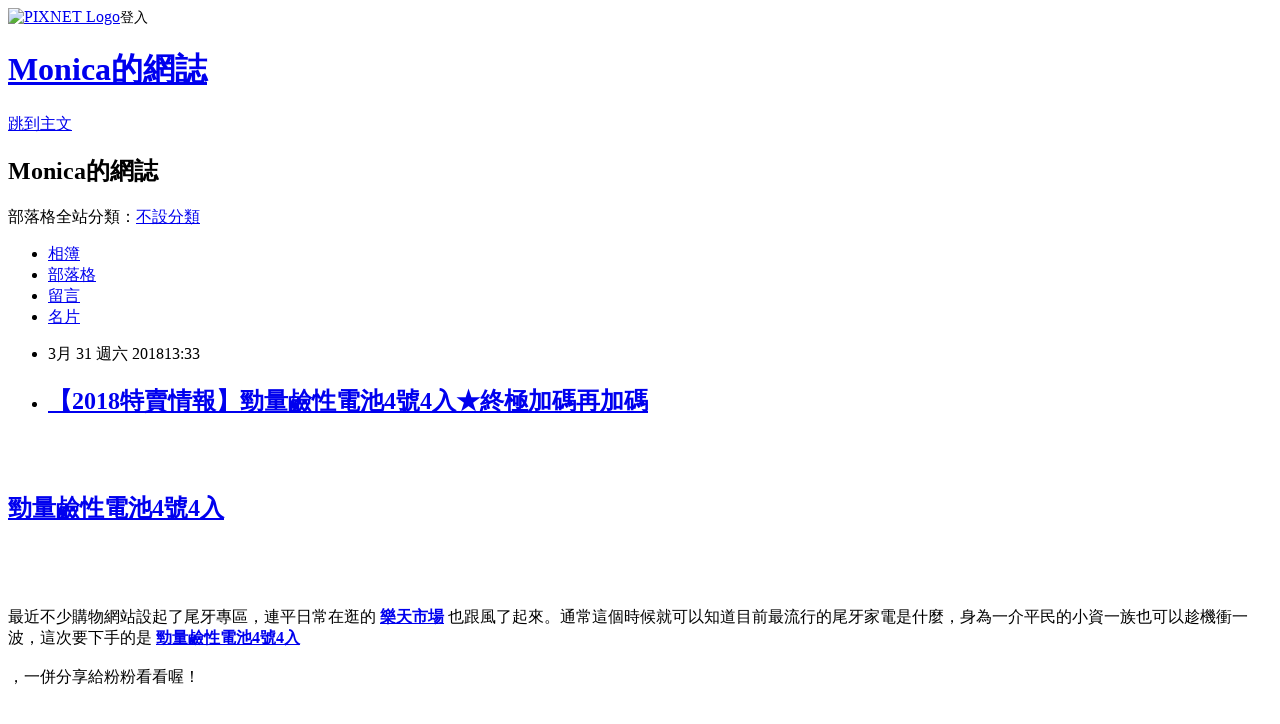

--- FILE ---
content_type: text/html; charset=utf-8
request_url: https://l7j6q8b9h5.pixnet.net/blog/posts/15163897602
body_size: 55512
content:
<!DOCTYPE html><html lang="zh-TW"><head><meta charSet="utf-8"/><meta name="viewport" content="width=device-width, initial-scale=1"/><link rel="stylesheet" href="https://static.1px.tw/blog-next/_next/static/chunks/b1e52b495cc0137c.css" data-precedence="next"/><link rel="stylesheet" href="https://static.1px.tw/blog-next/public/fix.css?v=202601310754" type="text/css" data-precedence="medium"/><link rel="stylesheet" href="https://s3.1px.tw/blog/theme/choc/iframe-popup.css?v=202601310754" type="text/css" data-precedence="medium"/><link rel="stylesheet" href="https://s3.1px.tw/blog/theme/choc/plugins.min.css?v=202601310754" type="text/css" data-precedence="medium"/><link rel="stylesheet" href="https://s3.1px.tw/blog/theme/choc/openid-comment.css?v=202601310754" type="text/css" data-precedence="medium"/><link rel="stylesheet" href="https://s3.1px.tw/blog/theme/choc/style.min.css?v=202601310754" type="text/css" data-precedence="medium"/><link rel="stylesheet" href="https://s3.1px.tw/blog/theme/choc/main.min.css?v=202601310754" type="text/css" data-precedence="medium"/><link rel="stylesheet" href="https://pimg.1px.tw/l7j6q8b9h5/assets/l7j6q8b9h5.css?v=202601310754" type="text/css" data-precedence="medium"/><link rel="stylesheet" href="https://s3.1px.tw/blog/theme/choc/author-info.css?v=202601310754" type="text/css" data-precedence="medium"/><link rel="stylesheet" href="https://s3.1px.tw/blog/theme/choc/idlePop.min.css?v=202601310754" type="text/css" data-precedence="medium"/><link rel="preload" as="script" fetchPriority="low" href="https://static.1px.tw/blog-next/_next/static/chunks/94688e2baa9fea03.js"/><script src="https://static.1px.tw/blog-next/_next/static/chunks/41eaa5427c45ebcc.js" async=""></script><script src="https://static.1px.tw/blog-next/_next/static/chunks/e2c6231760bc85bd.js" async=""></script><script src="https://static.1px.tw/blog-next/_next/static/chunks/94bde6376cf279be.js" async=""></script><script src="https://static.1px.tw/blog-next/_next/static/chunks/426b9d9d938a9eb4.js" async=""></script><script src="https://static.1px.tw/blog-next/_next/static/chunks/turbopack-5021d21b4b170dda.js" async=""></script><script src="https://static.1px.tw/blog-next/_next/static/chunks/ff1a16fafef87110.js" async=""></script><script src="https://static.1px.tw/blog-next/_next/static/chunks/e308b2b9ce476a3e.js" async=""></script><script src="https://static.1px.tw/blog-next/_next/static/chunks/169ce1e25068f8ff.js" async=""></script><script src="https://static.1px.tw/blog-next/_next/static/chunks/d3c6eed28c1dd8e2.js" async=""></script><script src="https://static.1px.tw/blog-next/_next/static/chunks/d4d39cfc2a072218.js" async=""></script><script src="https://static.1px.tw/blog-next/_next/static/chunks/6a5d72c05b9cd4ba.js" async=""></script><script src="https://static.1px.tw/blog-next/_next/static/chunks/8af6103cf1375f47.js" async=""></script><script src="https://static.1px.tw/blog-next/_next/static/chunks/e90cbf588986111c.js" async=""></script><script src="https://static.1px.tw/blog-next/_next/static/chunks/6fc86f1438482192.js" async=""></script><script src="https://static.1px.tw/blog-next/_next/static/chunks/6d1100e43ad18157.js" async=""></script><script src="https://static.1px.tw/blog-next/_next/static/chunks/c2622454eda6e045.js" async=""></script><script src="https://static.1px.tw/blog-next/_next/static/chunks/ed01c75076819ebd.js" async=""></script><script src="https://static.1px.tw/blog-next/_next/static/chunks/a4df8fc19a9a82e6.js" async=""></script><title>【2018特賣情報】勁量鹼性電池4號4入★終極加碼再加碼</title><meta name="description" content=" 勁量鹼性電池4號4入最近不少購物網站設起了尾牙專區，連平日常在逛的 樂天市場 也跟風了起來。通常這個時候就可以知道目前最流行的尾牙家電是什麼，身為一介平民的小資一族也可以趁機衝一波，這次要下手的是 勁量鹼性電池4號4入，一併分享給粉粉看看喔！"/><meta name="author" content="Monica的網誌"/><meta name="google-adsense-platform-account" content="pub-2647689032095179"/><meta name="fb:app_id" content="101730233200171"/><link rel="canonical" href="https://l7j6q8b9h5.pixnet.net/blog/posts/15163897602"/><meta property="og:title" content="【2018特賣情報】勁量鹼性電池4號4入★終極加碼再加碼"/><meta property="og:description" content=" 勁量鹼性電池4號4入最近不少購物網站設起了尾牙專區，連平日常在逛的 樂天市場 也跟風了起來。通常這個時候就可以知道目前最流行的尾牙家電是什麼，身為一介平民的小資一族也可以趁機衝一波，這次要下手的是 勁量鹼性電池4號4入，一併分享給粉粉看看喔！"/><meta property="og:url" content="https://l7j6q8b9h5.pixnet.net/blog/posts/15163897602"/><meta property="og:image" content="https://tshop.r10s.com/227/533/835f/8cf7/6005/55e9/8be5/1134e79a022c600c73774e.jpg"/><meta property="og:type" content="article"/><meta name="twitter:card" content="summary_large_image"/><meta name="twitter:title" content="【2018特賣情報】勁量鹼性電池4號4入★終極加碼再加碼"/><meta name="twitter:description" content=" 勁量鹼性電池4號4入最近不少購物網站設起了尾牙專區，連平日常在逛的 樂天市場 也跟風了起來。通常這個時候就可以知道目前最流行的尾牙家電是什麼，身為一介平民的小資一族也可以趁機衝一波，這次要下手的是 勁量鹼性電池4號4入，一併分享給粉粉看看喔！"/><meta name="twitter:image" content="https://tshop.r10s.com/227/533/835f/8cf7/6005/55e9/8be5/1134e79a022c600c73774e.jpg"/><link rel="icon" href="/favicon.ico?favicon.a62c60e0.ico" sizes="32x32" type="image/x-icon"/><script src="https://static.1px.tw/blog-next/_next/static/chunks/a6dad97d9634a72d.js" noModule=""></script></head><body><!--$--><!--/$--><!--$?--><template id="B:0"></template><!--/$--><script>requestAnimationFrame(function(){$RT=performance.now()});</script><script src="https://static.1px.tw/blog-next/_next/static/chunks/94688e2baa9fea03.js" id="_R_" async=""></script><div hidden id="S:0"><script id="pixnet-vars">
        window.PIXNET = {
          post_id: "15163897602",
          name: "l7j6q8b9h5",
          user_id: 0,
          blog_id: "6907950",
          display_ads: true,
          ad_options: {"chictrip":false}
        };
      </script><script type="text/javascript" src="https://code.jquery.com/jquery-latest.min.js"></script><script id="json-ld-article-script" type="application/ld+json">{"@context":"https:\u002F\u002Fschema.org","@type":"BlogPosting","isAccessibleForFree":true,"mainEntityOfPage":{"@type":"WebPage","@id":"https:\u002F\u002Fl7j6q8b9h5.pixnet.net\u002Fblog\u002Fposts\u002F15163897602"},"headline":"【2018特賣情報】勁量鹼性電池4號4入★終極加碼再加碼","description":"\u003Cimg src=\"https:\u002F\u002Ftshop.r10s.com\u002F227\u002F533\u002F835f\u002F8cf7\u002F6005\u002F55e9\u002F8be5\u002F1134e79a022c600c73774e.jpg\" \u002F alt=\"\u003Cbr\u003E\u003Cbr \u002F\u003E\u003Cbr\u003E\u003Ca href=\"http:\u002F\u002Fgreenmall.info\u002F1x_FO\"\u003E 勁量鹼性電池4號4入\u003Cbr\u003E\u003C\u002Fa\u003E\u003Cbr\u003E最近不少購物網站設起了尾牙專區，連平日常在逛的 樂天市場 也跟風了起來。通常這個時候就可以知道目前最流行的尾牙家電是什麼，身為一介平民的小資一族也可以趁機衝一波，這次要下手的是 勁量鹼性電池4號4入\u003Cbr\u003E，一併分享給粉粉看看喔！\u003Cbr\u003E","articleBody":"\u003Ca href=\"http:\u002F\u002Fgreenmall.info\u002F1x_FO\"\u003E\u003Cimg src=\"https:\u002F\u002Ftshop.r10s.com\u002F227\u002F533\u002F835f\u002F8cf7\u002F6005\u002F55e9\u002F8be5\u002F1134e79a022c600c73774e.jpg\" \u002F alt=\"\u003Cbr\u002F\u003E\u003Cbr\u002F\u003E  勁量鹼性電池4號4入\u003Cbr\u002F\u003E\u003Cbr\u002F\u003E\" title=\"\u003Cbr\u002F\u003E\u003Cbr\u002F\u003E  勁量鹼性電池4號4入\u003Cbr\u002F\u003E\u003Cbr\u002F\u003E\"\u003E\u003C\u002Fa\u003E\u003Cbr\u002F\u003E\u003Cbr\u002F\u003E\u003Ch2\u003E\u003Cstrong\u003E\u003Ca href=\"http:\u002F\u002Fgreenmall.info\u002F1x_FO\"\u003E  勁量鹼性電池4號4入\u003Cbr\u002F\u003E\u003Cbr\u002F\u003E\u003C\u002Fa\u003E\u003C\u002Fstrong\u003E\u003C\u002Fh2\u003E\u003Cbr\u002F\u003E\u003Cbr\u002F\u003E最近不少購物網站設起了尾牙專區，連平日常在逛的 \u003Cstrong\u003E\u003Ca href=\"https:\u002F\u002Fgoo.gl\u002FwpS3p4\"\u003E樂天市場\u003C\u002Fa\u003E\u003C\u002Fstrong\u003E 也跟風了起來。通常這個時候就可以知道目前最流行的尾牙家電是什麼，身為一介平民的小資一族也可以趁機衝一波，這次要下手的是 \u003Cstrong\u003E\u003Ca href=\"http:\u002F\u002Fgreenmall.info\u002F1x_FO\"\u003E  勁量鹼性電池4號4入\u003Cbr\u002F\u003E\u003Cbr\u002F\u003E\u003C\u002Fa\u003E\u003C\u002Fstrong\u003E ，一併分享給粉粉看看喔！\u003Cbr\u002F\u003E\u003Cbr\u002F\u003E\u003Cinput type=\"button\" value=\"=\u003E點此取得優惠\u003C=\" onclick=\"location.href='http:\u002F\u002Fgreenmall.info\u002F1x_FO'; window.open('https:\u002F\u002Fgoo.gl\u002FwpS3p4','_blank');\" style = \"background-color: transparent; border: 1; font-size: 50px;\" \u002F\u003E\u003Cbr\u002F\u003E\u003Cbr\u002F\u003E\u003Ca href=\"http:\u002F\u002Fgreenmall.info\u002F1x_FO\"\u003E\u003Cstrong\u003E=\u003E點此取得優惠\u003C=\u003C\u002Fstrong\u003E\u003C\u002Fa\u003E\u003Cbr\u002F\u003E\u003Cbr\u002F\u003E\u003Chr style=\"border-top: dotted 1px;\" \u002F\u003E\u003C\u002Fhr\u003E\u003Cbr\u002F\u003E\u003Cbr\u002F\u003E\u003Cdiv class='b-container b-editable prd-description' ng-non-bindable\u003E\u003Cbr\u002F\u003E\u003Cbr\u002F\u003E  \u003Cul\u003E\u003Cbr\u002F\u003E\u003Cbr\u002F\u003E\u003Cli\u003E保存期限：十年\u003C\u002Fli\u003E\u003Cbr\u002F\u003E\u003Cbr\u002F\u003E\u003Cli\u003E產地：新加坡\u003C\u002Fli\u003E\u003Cbr\u002F\u003E\u003Cbr\u002F\u003E\u003C\u002Ful\u003E\u003Cbr\u002F\u003E\u003Cbr\u002F\u003E\u003C\u002Fdiv\u003E\u003Cbr\u002F\u003E\u003Cbr\u002F\u003E          \u003Cbr\u002F\u003E\u003Cbr\u002F\u003E          \u003Cbr\u002F\u003E\u003Cbr\u002F\u003E            \u003Cbr\u002F\u003E\u003Cbr\u002F\u003E\u003Cinput type=\"button\" value=\"=\u003E點此取得優惠\u003C=\" onclick=\"location.href='http:\u002F\u002Fgreenmall.info\u002F1x_FO'; window.open('https:\u002F\u002Fgoo.gl\u002FwpS3p4','_blank');\" style = \"background-color: transparent; border: 1; font-size: 50px;\" \u002F\u003E\u003Cbr\u002F\u003E\u003Cbr\u002F\u003E\u003Ca href=\"http:\u002F\u002Fgreenmall.info\u002F1x_FO\"\u003E\u003Cstrong\u003E=\u003E點此取得優惠\u003C=\u003C\u002Fstrong\u003E\u003C\u002Fa\u003E\u003Cbr\u002F\u003E\u003Cbr\u002F\u003E\u003Chr style=\"border-top: dotted 1px;\" \u002F\u003E\u003C\u002Fhr\u003E\u003Cbr\u002F\u003E\u003Cbr\u002F\u003E\u003Ch3\u003E遺珠之選\u003C\u002Fh3\u003E\u003Cbr\u002F\u003E\u003Cbr\u002F\u003E\u003Chr style=\"border-top: dotted 1px;\" \u002F\u003E\u003C\u002Fhr\u003E\u003Cbr\u002F\u003E\u003Cbr\u002F\u003E\u003Ch3\u003E新聞分享\u003C\u002Fh3\u003E\u003Cbr\u002F\u003E\u003Cbr\u002F\u003E今年3月的天氣比往年還要冷一些，而且氣候極不穩定，幾天炎熱像夏天、幾天氣溫驟降像冬天，真不知道該如何穿衣服。這樣不穩定的天氣，也同樣發生在國際股市。明明前二天股市才創新高，過二天又重挫，搞得投資人心情七上八下。\u003Cbr\u002F\u003E\u003Cbr\u002F\u003E從天氣變化來看，我們知道三月冬春季交接，乍暖還寒不穩定，但趨勢上是走過冬天朝著夏天的方向前進。我常常以氣候來比喻經濟環境與股市，目前全球經濟也是朝著冬去春來，或是春去夏至的方向前行，短暫的市場震盪不需要過度恐慌，反而是可以低檔承接的好時機。\u003Cbr\u002F\u003E\u003Cbr\u002F\u003E一， 美國升息，景氣加溫。\u003Cbr\u002F\u003E\u003Cbr\u002F\u003E美國3月就升息1碼，腳步快於市場預期，顯示美國景氣並不差，更有升息條件。3月21日美股出現了較大的下跌幅度，主要是擔心川普的健保政策能否通過國會考驗。其實，法案折衝是很正常的，反而比較令人擔心的是美國債務上限問題，如果無法提高舉債上限，又會出現政府機構無法運作的風險。這也是近期股市主要的干擾因素。\u003Cbr\u002F\u003E\u003Cbr\u002F\u003E二， 法國大選登場，政治風險仍在。\u003Cbr\u002F\u003E\u003Cbr\u002F\u003E荷蘭大選順利過關，脫歐派落敗，讓市場鬆了一口氣。但緊接著法國大選登場，不到5月7日第二輪總統大選落幕前，市場將戒慎恐懼，不敢過度樂觀。不過，市場預估最終脫歐派翻盤機會不高，或許仍可以樂觀期待。而目前看到的歐洲經濟景氣，仍是偏向成長趨勢。\u003Cbr\u002F\u003E\u003Cbr\u002F\u003E三， 新興市場表現優於預期。\u003Cbr\u002F\u003E\u003Cbr\u002F\u003E過去美元升息，新興市場貨幣就大貶值，但近二次美元升息，新興貨幣並未出現重挫走勢，表現穩健。例如，台幣近期還站上30.5，近一年來新高。而印度盧比今年以來持續升值，已突破了去年廢鈔前價位，另外像南非幣也站上近二年新高。\u003Cbr\u002F\u003E\u003Cbr\u002F\u003E過去金磚四國中景氣最差的是俄羅斯、巴西，但這二個國家今年經濟都可能轉為正成長，而印度、中國，目前也呈現景氣持續改善走勢。新興市場上漲不只是資金題材，還有基本面可以支撐。\u003Cbr\u002F\u003E\u003Cbr\u002F\u003E雖然美國升息、債務上限、歐洲選舉、油價下跌，都讓近期國際股市上下震盪，但總體而言，對今年全球經濟景氣仍可樂觀期待。既然景氣上升趨勢未變，股市下跌階段反而是可以逢低布局的時機。\u003Cbr\u002F\u003E\u003Cbr\u002F\u003E由於美股漲幅大，上漲時間長，需要較長時間調整，而近期美元走弱，歐元、日圓上漲，也對歐股、日股相對不利。相較之下，反而新興市場比較有表現空間。我認為採取定時定額投資，來度過這段震盪期，是比較好的投資策略。目前亞洲市場表現較穩健，但若不想猜市場，全球新興市場股票基金也是不錯的選擇。（以上為個人看法，不作為投資建議，投資人請自行判斷投資風險）\u003Cbr\u002F\u003E\u003Cbr\u002F\u003E\u003Chr style=\"border-top: dotted 1px;\" \u002F\u003E\u003C\u002Fhr\u003E\u003Cbr\u002F\u003E\u003Cbr\u002F\u003E\u003Ch3\u003E其他選擇？繼續看下去。。。\u003C\u002Fh3\u003E\u003Cbr\u002F\u003E\u003Cbr\u002F\u003E\u003Cmeta http-equiv=\"Content-type\" content=\"text\u002Fhtml;charset=utf-8\" \u002F\u003E \u003Cbr\u002F\u003E\u003Cbr\u002F\u003E\u003Ctable\u003E\u003Ctr\u003E\u003Ctd\u003E\u003Ca href=\"http:\u002F\u002Fwhitehippo.net\u002F1vuVz\"\u003E  【配件王】日本代購 TOSHIBA 東芝 VC-SG620 吸塵器 旋風分離器式 二吸頭 自走式 居家 幫手\u003Cbr\u002F\u003E\u003Cbr\u002F\u003E\u003C\u002Fa\u003E\u003Cbr\u002F\u003E\u003Cbr\u002F\u003E\u003Ca href=\"http:\u002F\u002Fwhitehippo.net\u002F1vuVz\"\u003E\u003Cimg border=\"0\" width=\"135\" height=\"135\" src=\"https:\u002F\u002Ftshop.r10s.com\u002F2a8\u002F6d9\u002F00bf\u002F5974\u002Fb0ad\u002Fa4cc\u002F235e\u002F115ae783bfc454448912dd.jpg\" alt=\"\u003Cbr\u002F\u003E\u003Cbr\u002F\u003E  【配件王】日本代購 TOSHIBA 東芝 VC-SG620 吸塵器 旋風分離器式 二吸頭 自走式 居家 幫手\u003Cbr\u002F\u003E\u003Cbr\u002F\u003E\" title=\"\u003Cbr\u002F\u003E\u003Cbr\u002F\u003E  【配件王】日本代購 TOSHIBA 東芝 VC-SG620 吸塵器 旋風分離器式 二吸頭 自走式 居家 幫手\u003Cbr\u002F\u003E\u003Cbr\u002F\u003E\"\u003E\u003C\u002Fa\u003E\u003Cbr\u002F\u003E\u003Cbr\u002F\u003E\u003Ctd\u003E\u003Ctd\u003E\u003Ca href=\"http:\u002F\u002Fwhitehippo.net\u002F1vuVx\"\u003E  【配件王】日本代購 TOSHIBA 東芝 VC-SG620 吸塵器 旋風分離器式 二吸頭 自走式 居家 幫手\u003Cbr\u002F\u003E\u003Cbr\u002F\u003E\u003C\u002Fa\u003E\u003Cbr\u002F\u003E\u003Cbr\u002F\u003E\u003Ca href=\"http:\u002F\u002Fwhitehippo.net\u002F1vuVx\"\u003E\u003Cimg border=\"0\" width=\"135\" height=\"135\" src=\"https:\u002F\u002Ftshop.r10s.com\u002F2a8\u002F6d9\u002F00bf\u002F5974\u002Fb0ad\u002Fa4cc\u002F235e\u002F115ae783bfc454448912dd.jpg\" alt=\"\u003Cbr\u002F\u003E\u003Cbr\u002F\u003E  【配件王】日本代購 TOSHIBA 東芝 VC-SG620 吸塵器 旋風分離器式 二吸頭 自走式 居家 幫手\u003Cbr\u002F\u003E\u003Cbr\u002F\u003E\" title=\"\u003Cbr\u002F\u003E\u003Cbr\u002F\u003E  【配件王】日本代購 TOSHIBA 東芝 VC-SG620 吸塵器 旋風分離器式 二吸頭 自走式 居家 幫手\u003Cbr\u002F\u003E\u003Cbr\u002F\u003E\"\u003E\u003C\u002Fa\u003E\u003Cbr\u002F\u003E\u003Cbr\u002F\u003E\u003Ctd\u003E\u003Ctd\u003E\u003Ca href=\"http:\u002F\u002Figrape.net\u002F1vuVw\"\u003E  【配件王】日本代購 TOSHIBA 東芝 VC-MG720 吸塵器 三吸頭 自走式 居家 幫手 掃地機\u003Cbr\u002F\u003E\u003Cbr\u002F\u003E\u003C\u002Fa\u003E\u003Cbr\u002F\u003E\u003Cbr\u002F\u003E\u003Ca href=\"http:\u002F\u002Figrape.net\u002F1vuVw\"\u003E\u003Cimg border=\"0\" width=\"135\" height=\"135\" src=\"https:\u002F\u002Ftshop.r10s.com\u002F5fa\u002Fda4\u002F1d34\u002F416d\u002F00ab\u002Fa42c\u002Fdefb\u002F112ee7892f54ab3a2959e4.jpg\" alt=\"\u003Cbr\u002F\u003E\u003Cbr\u002F\u003E  【配件王】日本代購 TOSHIBA 東芝 VC-MG720 吸塵器 三吸頭 自走式 居家 幫手 掃地機\u003Cbr\u002F\u003E\u003Cbr\u002F\u003E\" title=\"\u003Cbr\u002F\u003E\u003Cbr\u002F\u003E  【配件王】日本代購 TOSHIBA 東芝 VC-MG720 吸塵器 三吸頭 自走式 居家 幫手 掃地機\u003Cbr\u002F\u003E\u003Cbr\u002F\u003E\"\u003E\u003C\u002Fa\u003E\u003Cbr\u002F\u003E\u003Cbr\u002F\u003E\u003Ctd\u003E\u003C\u002Ftr\u003E\u003Cbr\u002F\u003E\u003Cbr\u002F\u003E\u003Ctr\u003E\u003Ctd\u003E\u003Ca href=\"http:\u002F\u002Fdreamstore.info\u002F1vuVv\"\u003E  【配件王】日本代購 TOSHIBA 東芝 VC-MG720 吸塵器 三吸頭 自走式 居家 幫手 掃地機\u003Cbr\u002F\u003E\u003Cbr\u002F\u003E\u003C\u002Fa\u003E\u003Cbr\u002F\u003E\u003Cbr\u002F\u003E\u003Ca href=\"http:\u002F\u002Fdreamstore.info\u002F1vuVv\"\u003E\u003Cimg border=\"0\" width=\"135\" height=\"135\" src=\"https:\u002F\u002Ftshop.r10s.com\u002F5fa\u002Fda4\u002F1d34\u002F416d\u002F00ab\u002Fa42c\u002Fdefb\u002F112ee7892f54ab3a2959e4.jpg\" alt=\"\u003Cbr\u002F\u003E\u003Cbr\u002F\u003E  【配件王】日本代購 TOSHIBA 東芝 VC-MG720 吸塵器 三吸頭 自走式 居家 幫手 掃地機\u003Cbr\u002F\u003E\u003Cbr\u002F\u003E\" title=\"\u003Cbr\u002F\u003E\u003Cbr\u002F\u003E  【配件王】日本代購 TOSHIBA 東芝 VC-MG720 吸塵器 三吸頭 自走式 居家 幫手 掃地機\u003Cbr\u002F\u003E\u003Cbr\u002F\u003E\"\u003E\u003C\u002Fa\u003E\u003Cbr\u002F\u003E\u003Cbr\u002F\u003E\u003Ctd\u003E\u003Ctd\u003E\u003Ca href=\"http:\u002F\u002Figrape.net\u002F1vuVu\"\u003E  【配件王】日本代購 TOSHIBA 東芝 VC-MG920 吸塵器 四吸頭 自走式 居家 掃地機 幫手\u003Cbr\u002F\u003E\u003Cbr\u002F\u003E\u003C\u002Fa\u003E\u003Cbr\u002F\u003E\u003Cbr\u002F\u003E\u003Ca href=\"http:\u002F\u002Figrape.net\u002F1vuVu\"\u003E\u003Cimg border=\"0\" width=\"135\" height=\"135\" src=\"https:\u002F\u002Ftshop.r10s.com\u002Fcb5\u002F1d2\u002F31b5\u002F50f8\u002F8068\u002Fa4e1\u002Fe26e\u002F11c9e78ed1c454448917cf.jpg\" alt=\"\u003Cbr\u002F\u003E\u003Cbr\u002F\u003E  【配件王】日本代購 TOSHIBA 東芝 VC-MG920 吸塵器 四吸頭 自走式 居家 掃地機 幫手\u003Cbr\u002F\u003E\u003Cbr\u002F\u003E\" title=\"\u003Cbr\u002F\u003E\u003Cbr\u002F\u003E  【配件王】日本代購 TOSHIBA 東芝 VC-MG920 吸塵器 四吸頭 自走式 居家 掃地機 幫手\u003Cbr\u002F\u003E\u003Cbr\u002F\u003E\"\u003E\u003C\u002Fa\u003E\u003Cbr\u002F\u003E\u003Cbr\u002F\u003E\u003Ctd\u003E\u003Ctd\u003E\u003Ca href=\"http:\u002F\u002Fproduct.mobchannels.com\u002F1vuVt\"\u003E  【配件王】日本代購 TOSHIBA 東芝 VC-MG920 吸塵器 四吸頭 自走式 居家 掃地機 幫手\u003Cbr\u002F\u003E\u003Cbr\u002F\u003E\u003C\u002Fa\u003E\u003Cbr\u002F\u003E\u003Cbr\u002F\u003E\u003Ca href=\"http:\u002F\u002Fproduct.mobchannels.com\u002F1vuVt\"\u003E\u003Cimg border=\"0\" width=\"135\" height=\"135\" src=\"https:\u002F\u002Ftshop.r10s.com\u002Fcb5\u002F1d2\u002F31b5\u002F50f8\u002F8068\u002Fa4e1\u002Fe26e\u002F11c9e78ed1c454448917cf.jpg\" alt=\"\u003Cbr\u002F\u003E\u003Cbr\u002F\u003E  【配件王】日本代購 TOSHIBA 東芝 VC-MG920 吸塵器 四吸頭 自走式 居家 掃地機 幫手\u003Cbr\u002F\u003E\u003Cbr\u002F\u003E\" title=\"\u003Cbr\u002F\u003E\u003Cbr\u002F\u003E  【配件王】日本代購 TOSHIBA 東芝 VC-MG920 吸塵器 四吸頭 自走式 居家 掃地機 幫手\u003Cbr\u002F\u003E\u003Cbr\u002F\u003E\"\u003E\u003C\u002Fa\u003E\u003Cbr\u002F\u003E\u003Cbr\u002F\u003E\u003Ctd\u003E\u003C\u002Ftr\u003E\u003Cbr\u002F\u003E\u003Cbr\u002F\u003E\u003Ctr\u003E\u003Ctd\u003E\u003Ca href=\"http:\u002F\u002Fwww1.oeya.com.tw\u002F1vuVs\"\u003E  【億禮3C家電館】嘉儀妞妞掃．掃地\u002F擦地機KES250-3。三小時充電可連續使用30分鐘\u003Cbr\u002F\u003E\u003Cbr\u002F\u003E\u003C\u002Fa\u003E\u003Cbr\u002F\u003E\u003Cbr\u002F\u003E\u003Ca href=\"http:\u002F\u002Fwww1.oeya.com.tw\u002F1vuVs\"\u003E\u003Cimg border=\"0\" width=\"135\" height=\"135\" src=\"https:\u002F\u002Ftshop.r10s.com\u002F183\u002F69c\u002F0168\u002F2d49\u002F1035\u002Fa665\u002Fce48\u002F1115e787262c600c7376cd.jpg\" alt=\"\u003Cbr\u002F\u003E\u003Cbr\u002F\u003E  【億禮3C家電館】嘉儀妞妞掃．掃地\u002F擦地機KES250-3。三小時充電可連續使用30分鐘\u003Cbr\u002F\u003E\u003Cbr\u002F\u003E\" title=\"\u003Cbr\u002F\u003E\u003Cbr\u002F\u003E  【億禮3C家電館】嘉儀妞妞掃．掃地\u002F擦地機KES250-3。三小時充電可連續使用30分鐘\u003Cbr\u002F\u003E\u003Cbr\u002F\u003E\"\u003E\u003C\u002Fa\u003E\u003Cbr\u002F\u003E\u003Cbr\u002F\u003E\u003Ctd\u003E\u003Ctd\u003E\u003Ca href=\"http:\u002F\u002Fpinkrose.info\u002F1vuVr\"\u003E  【億禮3C家電館】歌林Hello Kitty兩用HEPA吸塵器KTC-MNR1125\u003Cbr\u002F\u003E\u003Cbr\u002F\u003E\u003C\u002Fa\u003E\u003Cbr\u002F\u003E\u003Cbr\u002F\u003E\u003Ca href=\"http:\u002F\u002Fpinkrose.info\u002F1vuVr\"\u003E\u003Cimg border=\"0\" width=\"135\" height=\"135\" src=\"https:\u002F\u002Ftshop.r10s.com\u002Fb0b\u002F148\u002F59f3\u002F6b04\u002F600a\u002Faaa6\u002F8177\u002F117de7b20754ab3a295b79.jpg\" alt=\"\u003Cbr\u002F\u003E\u003Cbr\u002F\u003E  【億禮3C家電館】歌林Hello Kitty兩用HEPA吸塵器KTC-MNR1125\u003Cbr\u002F\u003E\u003Cbr\u002F\u003E\" title=\"\u003Cbr\u002F\u003E\u003Cbr\u002F\u003E  【億禮3C家電館】歌林Hello Kitty兩用HEPA吸塵器KTC-MNR1125\u003Cbr\u002F\u003E\u003Cbr\u002F\u003E\"\u003E\u003C\u002Fa\u003E\u003Cbr\u002F\u003E\u003Cbr\u002F\u003E\u003Ctd\u003E\u003Ctd\u003E\u003Ca href=\"http:\u002F\u002Fwhitehippo.net\u002F1vuVq\"\u003E  湯姆盛SA-V03D手持無線吸塵器【愛買】\u003Cbr\u002F\u003E\u003Cbr\u002F\u003E\u003C\u002Fa\u003E\u003Cbr\u002F\u003E\u003Cbr\u002F\u003E\u003Ca href=\"http:\u002F\u002Fwhitehippo.net\u002F1vuVq\"\u003E\u003Cimg border=\"0\" width=\"135\" height=\"135\" src=\"https:\u002F\u002Ftshop.r10s.com\u002Fdd9\u002F7f9\u002F968f\u002F05b7\u002F800d\u002Fa7bc\u002F1640\u002F11a8e7a797a81e8496936a.jpg\" alt=\"\u003Cbr\u002F\u003E\u003Cbr\u002F\u003E  湯姆盛SA-V03D手持無線吸塵器【愛買】\u003Cbr\u002F\u003E\u003Cbr\u002F\u003E\" title=\"\u003Cbr\u002F\u003E\u003Cbr\u002F\u003E  湯姆盛SA-V03D手持無線吸塵器【愛買】\u003Cbr\u002F\u003E\u003Cbr\u002F\u003E\"\u003E\u003C\u002Fa\u003E\u003Cbr\u002F\u003E\u003Cbr\u002F\u003E\u003Ctd\u003E\u003C\u002Ftr\u003E\u003Cbr\u002F\u003E\u003Cbr\u002F\u003E\u003C\u002Ftable\u003E\u003Cbr\u002F\u003E\u003Cbr\u002F\u003E\u003Ca href=\"https:\u002F\u002Fgoo.gl\u002FwpS3p4\"\u003E\u003Cimg src=\" http:\u002F\u002Fimg.oeya.com\u002Fimages\u002F201712\u002F1514429789731939510.jpg\" \u002F\u003E\u003C\u002Fa\u003E\u003Cbr\u002F\u003E\u003Cbr\u002F\u003E\u003Chr style=\"border-top: dotted 1px;\" \u002F\u003E\u003C\u002Fhr\u003E\u003Cbr\u002F\u003E\u003Cbr\u002F\u003E藍牙 耳機 \u003Cstrong\u003E\u003Ca href=\"http:\u002F\u002Fgreenmall.info\u002F1x_FO\"\u003E  勁量鹼性電池4號4入\u003Cbr\u002F\u003E\u003Cbr\u002F\u003E\u003C\u002Fa\u003E\u003C\u002Fstrong\u003E 耳機 推薦 \u003Cstrong\u003E\u003Ca href=\"http:\u002F\u002Fgreenmall.info\u002F1x_FO\"\u003E  勁量鹼性電池4號4入\u003Cbr\u002F\u003E\u003Cbr\u002F\u003E\u003C\u002Fa\u003E\u003C\u002Fstrong\u003E iphone 耳機 \u003Cstrong\u003E\u003Ca href=\"http:\u002F\u002Fgreenmall.info\u002F1x_FO\"\u003E  勁量鹼性電池4號4入\u003Cbr\u002F\u003E\u003Cbr\u002F\u003E\u003C\u002Fa\u003E\u003C\u002Fstrong\u003E 無線 耳機 \u003Cstrong\u003E\u003Ca href=\"http:\u002F\u002Fgreenmall.info\u002F1x_FO\"\u003E  勁量鹼性電池4號4入\u003Cbr\u002F\u003E\u003Cbr\u002F\u003E\u003C\u002Fa\u003E\u003C\u002Fstrong\u003E sony 耳機 \u003Cstrong\u003E\u003Ca href=\"http:\u002F\u002Fgreenmall.info\u002F1x_FO\"\u003E  勁量鹼性電池4號4入\u003Cbr\u002F\u003E\u003Cbr\u002F\u003E\u003C\u002Fa\u003E\u003C\u002Fstrong\u003E sony \u003Cstrong\u003E\u003Ca href=\"http:\u002F\u002Fgreenmall.info\u002F1x_FO\"\u003E  勁量鹼性電池4號4入\u003Cbr\u002F\u003E\u003Cbr\u002F\u003E\u003C\u002Fa\u003E\u003C\u002Fstrong\u003E 小米 耳機 \u003Cstrong\u003E\u003Ca href=\"http:\u002F\u002Fgreenmall.info\u002F1x_FO\"\u003E  勁量鹼性電池4號4入\u003Cbr\u002F\u003E\u003Cbr\u002F\u003E\u003C\u002Fa\u003E\u003C\u002Fstrong\u003E 運動 耳機 \u003Cstrong\u003E\u003Ca href=\"http:\u002F\u002Fgreenmall.info\u002F1x_FO\"\u003E  勁量鹼性電池4號4入\u003Cbr\u002F\u003E\u003Cbr\u002F\u003E\u003C\u002Fa\u003E\u003C\u002Fstrong\u003E 耳機 ptt \u003Cstrong\u003E\u003Ca href=\"http:\u002F\u002Fgreenmall.info\u002F1x_FO\"\u003E  勁量鹼性電池4號4入\u003Cbr\u002F\u003E\u003Cbr\u002F\u003E\u003C\u002Fa\u003E\u003C\u002Fstrong\u003E 藍 芽 耳機 推薦 \u003Cstrong\u003E\u003Ca href=\"http:\u002F\u002Fgreenmall.info\u002F1x_FO\"\u003E  勁量鹼性電池4號4入\u003Cbr\u002F\u003E\u003Cbr\u002F\u003E\u003C\u002Fa\u003E\u003C\u002Fstrong\u003E 鐵 三角 耳機 \u003Cstrong\u003E\u003Ca href=\"http:\u002F\u002Fgreenmall.info\u002F1x_FO\"\u003E  勁量鹼性電池4號4入\u003Cbr\u002F\u003E\u003Cbr\u002F\u003E\u003C\u002Fa\u003E\u003C\u002Fstrong\u003E apple 耳機 \u003Cstrong\u003E\u003Ca href=\"http:\u002F\u002Fgreenmall.info\u002F1x_FO\"\u003E  勁量鹼性電池4號4入\u003Cbr\u002F\u003E\u003Cbr\u002F\u003E\u003C\u002Fa\u003E\u003C\u002Fstrong\u003E 鐵 三角 \u003Cstrong\u003E\u003Ca href=\"http:\u002F\u002Fgreenmall.info\u002F1x_FO\"\u003E  勁量鹼性電池4號4入\u003Cbr\u002F\u003E\u003Cbr\u002F\u003E\u003C\u002Fa\u003E\u003C\u002Fstrong\u003E 無線 藍 芽 耳機 \u003Cstrong\u003E\u003Ca href=\"http:\u002F\u002Fgreenmall.info\u002F1x_FO\"\u003E  勁量鹼性電池4號4入\u003Cbr\u002F\u003E\u003Cbr\u002F\u003E\u003C\u002Fa\u003E\u003C\u002Fstrong\u003E 耳機 麥克風 \u003Cstrong\u003E\u003Ca href=\"http:\u002F\u002Fgreenmall.info\u002F1x_FO\"\u003E  勁量鹼性電池4號4入\u003Cbr\u002F\u003E\u003Cbr\u002F\u003E\u003C\u002Fa\u003E\u003C\u002Fstrong\u003E bose 耳機 \u003Cstrong\u003E\u003Ca href=\"http:\u002F\u002Fgreenmall.info\u002F1x_FO\"\u003E  勁量鹼性電池4號4入\u003Cbr\u002F\u003E\u003Cbr\u002F\u003E\u003C\u002Fa\u003E\u003C\u002Fstrong\u003E 耳機 beats \u003Cstrong\u003E\u003Ca href=\"http:\u002F\u002Fgreenmall.info\u002F1x_FO\"\u003E  勁量鹼性電池4號4入\u003Cbr\u002F\u003E\u003Cbr\u002F\u003E\u003C\u002Fa\u003E\u003C\u002Fstrong\u003E bose \u003Cstrong\u003E\u003Ca href=\"http:\u002F\u002Fgreenmall.info\u002F1x_FO\"\u003E  勁量鹼性電池4號4入\u003Cbr\u002F\u003E\u003Cbr\u002F\u003E\u003C\u002Fa\u003E\u003C\u002Fstrong\u003E beats \u003Cstrong\u003E\u003Ca href=\"http:\u002F\u002Fgreenmall.info\u002F1x_FO\"\u003E  勁量鹼性電池4號4入\u003Cbr\u002F\u003E\u003Cbr\u002F\u003E\u003C\u002Fa\u003E\u003C\u002Fstrong\u003E 藍牙 耳機 運動 \u003Cstrong\u003E\u003Ca href=\"http:\u002F\u002Fgreenmall.info\u002F1x_FO\"\u003E  勁量鹼性電池4號4入\u003Cbr\u002F\u003E\u003Cbr\u002F\u003E\u003C\u002Fa\u003E\u003C\u002Fstrong\u003E sony 藍 芽 耳機 \u003Cstrong\u003E\u003Ca href=\"http:\u002F\u002Fgreenmall.info\u002F1x_FO\"\u003E  勁量鹼性電池4號4入\u003Cbr\u002F\u003E\u003Cbr\u002F\u003E\u003C\u002Fa\u003E\u003C\u002Fstrong\u003E 藍 芽 運動 耳機 \u003Cstrong\u003E\u003Ca href=\"http:\u002F\u002Fgreenmall.info\u002F1x_FO\"\u003E  勁量鹼性電池4號4入\u003Cbr\u002F\u003E\u003Cbr\u002F\u003E\u003C\u002Fa\u003E\u003C\u002Fstrong\u003E 藍牙 耳機 推薦 \u003Cstrong\u003E\u003Ca href=\"http:\u002F\u002Fgreenmall.info\u002F1x_FO\"\u003E  勁量鹼性電池4號4入\u003Cbr\u002F\u003E\u003Cbr\u002F\u003E\u003C\u002Fa\u003E\u003C\u002Fstrong\u003E 小米 藍 芽 耳機 \u003Cstrong\u003E\u003Ca href=\"http:\u002F\u002Fgreenmall.info\u002F1x_FO\"\u003E  勁量鹼性電池4號4入\u003Cbr\u002F\u003E\u003Cbr\u002F\u003E\u003C\u002Fa\u003E\u003C\u002Fstrong\u003E 耳機 沒 聲音 \u003Cstrong\u003E\u003Ca href=\"http:\u002F\u002Fgreenmall.info\u002F1x_FO\"\u003E  勁量鹼性電池4號4入\u003Cbr\u002F\u003E\u003Cbr\u002F\u003E\u003C\u002Fa\u003E\u003C\u002Fstrong\u003E 家庭 劇院 \u003Cstrong\u003E\u003Ca href=\"http:\u002F\u002Fgreenmall.info\u002F1x_FO\"\u003E  勁量鹼性電池4號4入\u003Cbr\u002F\u003E\u003Cbr\u002F\u003E\u003C\u002Fa\u003E\u003C\u002Fstrong\u003E sony 家庭 劇院 \u003Cstrong\u003E\u003Ca href=\"http:\u002F\u002Fgreenmall.info\u002F1x_FO\"\u003E  勁量鹼性電池4號4入\u003Cbr\u002F\u003E\u003Cbr\u002F\u003E\u003C\u002Fa\u003E\u003C\u002Fstrong\u003E 家庭 劇院 推薦 \u003Cstrong\u003E\u003Ca href=\"http:\u002F\u002Fgreenmall.info\u002F1x_FO\"\u003E  勁量鹼性電池4號4入\u003Cbr\u002F\u003E\u003Cbr\u002F\u003E\u003C\u002Fa\u003E\u003C\u002Fstrong\u003E 小米 家庭 劇院 \u003Cstrong\u003E\u003Ca href=\"http:\u002F\u002Fgreenmall.info\u002F1x_FO\"\u003E  勁量鹼性電池4號4入\u003Cbr\u002F\u003E\u003Cbr\u002F\u003E\u003C\u002Fa\u003E\u003C\u002Fstrong\u003E 汽車 音響 \u003Cstrong\u003E\u003Ca href=\"http:\u002F\u002Fgreenmall.info\u002F1x_FO\"\u003E  勁量鹼性電池4號4入\u003Cbr\u002F\u003E\u003Cbr\u002F\u003E\u003C\u002Fa\u003E\u003C\u002Fstrong\u003E 音響 喇叭 \u003Cstrong\u003E\u003Ca href=\"http:\u002F\u002Fgreenmall.info\u002F1x_FO\"\u003E  勁量鹼性電池4號4入\u003Cbr\u002F\u003E\u003Cbr\u002F\u003E\u003C\u002Fa\u003E\u003C\u002Fstrong\u003E 音響 推薦 \u003Cstrong\u003E\u003Ca href=\"http:\u002F\u002Fgreenmall.info\u002F1x_FO\"\u003E  勁量鹼性電池4號4入\u003Cbr\u002F\u003E\u003Cbr\u002F\u003E\u003C\u002Fa\u003E\u003C\u002Fstrong\u003E bose 音響 \u003Cstrong\u003E\u003Ca href=\"http:\u002F\u002Fgreenmall.info\u002F1x_FO\"\u003E  勁量鹼性電池4號4入\u003Cbr\u002F\u003E\u003Cbr\u002F\u003E\u003C\u002Fa\u003E\u003C\u002Fstrong\u003E bose \u003Cstrong\u003E\u003Ca href=\"http:\u002F\u002Fgreenmall.info\u002F1x_FO\"\u003E  勁量鹼性電池4號4入\u003Cbr\u002F\u003E\u003Cbr\u002F\u003E\u003C\u002Fa\u003E\u003C\u002Fstrong\u003E 藍牙 音響 \u003Cstrong\u003E\u003Ca href=\"http:\u002F\u002Fgreenmall.info\u002F1x_FO\"\u003E  勁量鹼性電池4號4入\u003Cbr\u002F\u003E\u003Cbr\u002F\u003E\u003C\u002Fa\u003E\u003C\u002Fstrong\u003E 汽車 音響 主機 \u003Cstrong\u003E\u003Ca href=\"http:\u002F\u002Fgreenmall.info\u002F1x_FO\"\u003E  勁量鹼性電池4號4入\u003Cbr\u002F\u003E\u003Cbr\u002F\u003E\u003C\u002Fa\u003E\u003C\u002Fstrong\u003E sony 音響 \u003Cstrong\u003E\u003Ca href=\"http:\u002F\u002Fgreenmall.info\u002F1x_FO\"\u003E  勁量鹼性電池4號4入\u003Cbr\u002F\u003E\u003Cbr\u002F\u003E\u003C\u002Fa\u003E\u003C\u002Fstrong\u003E cd 音響 \u003Cstrong\u003E\u003Ca href=\"http:\u002F\u002Fgreenmall.info\u002F1x_FO\"\u003E  勁量鹼性電池4號4入\u003Cbr\u002F\u003E\u003Cbr\u002F\u003E\u003C\u002Fa\u003E\u003C\u002Fstrong\u003E 手提 音響 \u003Cstrong\u003E\u003Ca href=\"http:\u002F\u002Fgreenmall.info\u002F1x_FO\"\u003E  勁量鹼性電池4號4入\u003Cbr\u002F\u003E\u003Cbr\u002F\u003E\u003C\u002Fa\u003E\u003C\u002Fstrong\u003E 電腦 音響 \u003Cstrong\u003E\u003Ca href=\"http:\u002F\u002Fgreenmall.info\u002F1x_FO\"\u003E  勁量鹼性電池4號4入\u003Cbr\u002F\u003E\u003Cbr\u002F\u003E\u003C\u002Fa\u003E\u003C\u002Fstrong\u003E 汽車 音響 推薦 \u003Cstrong\u003E\u003Ca href=\"http:\u002F\u002Fgreenmall.info\u002F1x_FO\"\u003E  勁量鹼性電池4號4入\u003Cbr\u002F\u003E\u003Cbr\u002F\u003E\u003C\u002Fa\u003E\u003C\u002Fstrong\u003E 小米 音響 \u003Cstrong\u003E\u003Ca href=\"http:\u002F\u002Fgreenmall.info\u002F1x_FO\"\u003E  勁量鹼性電池4號4入\u003Cbr\u002F\u003E\u003Cbr\u002F\u003E\u003C\u002Fa\u003E\u003C\u002Fstrong\u003E 藍 芽 喇叭 \u003Cstrong\u003E\u003Ca href=\"http:\u002F\u002Fgreenmall.info\u002F1x_FO\"\u003E  勁量鹼性電池4號4入\u003Cbr\u002F\u003E\u003Cbr\u002F\u003E\u003C\u002Fa\u003E\u003C\u002Fstrong\u003E 音響 英文 \u003Cstrong\u003E\u003Ca href=\"http:\u002F\u002Fgreenmall.info\u002F1x_FO\"\u003E  勁量鹼性電池4號4入\u003Cbr\u002F\u003E\u003Cbr\u002F\u003E\u003C\u002Fa\u003E\u003C\u002Fstrong\u003E 汽車 音響 安裝 \u003Cstrong\u003E\u003Ca href=\"http:\u002F\u002Fgreenmall.info\u002F1x_FO\"\u003E  勁量鹼性電池4號4入\u003Cbr\u002F\u003E\u003Cbr\u002F\u003E\u003C\u002Fa\u003E\u003C\u002Fstrong\u003E 汽車 音響 喇叭 \u003Cstrong\u003E\u003Ca href=\"http:\u002F\u002Fgreenmall.info\u002F1x_FO\"\u003E  勁量鹼性電池4號4入\u003Cbr\u002F\u003E\u003Cbr\u002F\u003E\u003C\u002Fa\u003E\u003C\u002Fstrong\u003E 汽車 音響 改裝 \u003Cstrong\u003E\u003Ca href=\"http:\u002F\u002Fgreenmall.info\u002F1x_FO\"\u003E  勁量鹼性電池4號4入\u003Cbr\u002F\u003E\u003Cbr\u002F\u003E\u003C\u002Fa\u003E\u003C\u002Fstrong\u003E yamaha 音響 \u003Cstrong\u003E\u003Ca href=\"http:\u002F\u002Fgreenmall.info\u002F1x_FO\"\u003E  勁量鹼性電池4號4入\u003Cbr\u002F\u003E\u003Cbr\u002F\u003E\u003C\u002Fa\u003E\u003C\u002Fstrong\u003E 藍 芽 音響 推薦 \u003Cstrong\u003E\u003Ca href=\"http:\u002F\u002Fgreenmall.info\u002F1x_FO\"\u003E  勁量鹼性電池4號4入\u003Cbr\u002F\u003E\u003Cbr\u002F\u003E\u003C\u002Fa\u003E\u003C\u002Fstrong\u003E 音響 論壇 \u003Cstrong\u003E\u003Ca href=\"http:\u002F\u002Fgreenmall.info\u002F1x_FO\"\u003E  勁量鹼性電池4號4入\u003Cbr\u002F\u003E\u003Cbr\u002F\u003E\u003C\u002Fa\u003E\u003C\u002Fstrong\u003E myav \u003Cstrong\u003E\u003Ca href=\"http:\u002F\u002Fgreenmall.info\u002F1x_FO\"\u003E  勁量鹼性電池4號4入\u003Cbr\u002F\u003E\u003Cbr\u002F\u003E\u003C\u002Fa\u003E\u003C\u002Fstrong\u003E 九 九 汽車 音響 \u003Cstrong\u003E\u003Ca href=\"http:\u002F\u002Fgreenmall.info\u002F1x_FO\"\u003E  勁量鹼性電池4號4入\u003Cbr\u002F\u003E\u003Cbr\u002F\u003E\u003C\u002Fa\u003E\u003C\u002Fstrong\u003E 音響 展 2017 \u003Cstrong\u003E\u003Ca href=\"http:\u002F\u002Fgreenmall.info\u002F1x_FO\"\u003E  勁量鹼性電池4號4入\u003Cbr\u002F\u003E\u003Cbr\u002F\u003E\u003C\u002Fa\u003E\u003C\u002Fstrong\u003E 環繞 音響 \u003Cstrong\u003E\u003Ca href=\"http:\u002F\u002Fgreenmall.info\u002F1x_FO\"\u003E  勁量鹼性電池4號4入\u003Cbr\u002F\u003E\u003Cbr\u002F\u003E\u003C\u002Fa\u003E\u003C\u002Fstrong\u003E ipod touch \u003Cstrong\u003E\u003Ca href=\"http:\u002F\u002Fgreenmall.info\u002F1x_FO\"\u003E  勁量鹼性電池4號4入\u003Cbr\u002F\u003E\u003Cbr\u002F\u003E\u003C\u002Fa\u003E\u003C\u002Fstrong\u003E ipod nano  \u003Cstrong\u003E\u003Ca href=\"http:\u002F\u002Fgreenmall.info\u002F1x_FO\"\u003E  勁量鹼性電池4號4入\u003Cbr\u002F\u003E\u003Cbr\u002F\u003E\u003C\u002Fa\u003E\u003C\u002Fstrong\u003E ipad  \u003Cstrong\u003E\u003Ca href=\"http:\u002F\u002Fgreenmall.info\u002F1x_FO\"\u003E  勁量鹼性電池4號4入\u003Cbr\u002F\u003E\u003Cbr\u002F\u003E\u003C\u002Fa\u003E\u003C\u002Fstrong\u003E apple  \u003Cstrong\u003E\u003Ca href=\"http:\u002F\u002Fgreenmall.info\u002F1x_FO\"\u003E  勁量鹼性電池4號4入\u003Cbr\u002F\u003E\u003Cbr\u002F\u003E\u003C\u002Fa\u003E\u003C\u002Fstrong\u003E ipod shuffle  \u003Cstrong\u003E\u003Ca href=\"http:\u002F\u002Fgreenmall.info\u002F1x_FO\"\u003E  勁量鹼性電池4號4入\u003Cbr\u002F\u003E\u003Cbr\u002F\u003E\u003C\u002Fa\u003E\u003C\u002Fstrong\u003E ipod touch 7  \u003Cstrong\u003E\u003Ca href=\"http:\u002F\u002Fgreenmall.info\u002F1x_FO\"\u003E  勁量鹼性電池4號4入\u003Cbr\u002F\u003E\u003Cbr\u002F\u003E\u003C\u002Fa\u003E\u003C\u002Fstrong\u003E ipod touch 6  \u003Cstrong\u003E\u003Ca href=\"http:\u002F\u002Fgreenmall.info\u002F1x_FO\"\u003E  勁量鹼性電池4號4入\u003Cbr\u002F\u003E\u003Cbr\u002F\u003E\u003C\u002Fa\u003E\u003C\u002Fstrong\u003E ipod nano 7  \u003Cstrong\u003E\u003Ca href=\"http:\u002F\u002Fgreenmall.info\u002F1x_FO\"\u003E  勁量鹼性電池4號4入\u003Cbr\u002F\u003E\u003Cbr\u002F\u003E\u003C\u002Fa\u003E\u003C\u002Fstrong\u003E ipod touch 5  \u003Cstrong\u003E\u003Ca href=\"http:\u002F\u002Fgreenmall.info\u002F1x_FO\"\u003E  勁量鹼性電池4號4入\u003Cbr\u002F\u003E\u003Cbr\u002F\u003E\u003C\u002Fa\u003E\u003C\u002Fstrong\u003E 隨身 聽 \u003Cstrong\u003E\u003Ca href=\"http:\u002F\u002Fgreenmall.info\u002F1x_FO\"\u003E  勁量鹼性電池4號4入\u003Cbr\u002F\u003E\u003Cbr\u002F\u003E\u003C\u002Fa\u003E\u003C\u002Fstrong\u003E mp3 \u003Cstrong\u003E\u003Ca href=\"http:\u002F\u002Fgreenmall.info\u002F1x_FO\"\u003E  勁量鹼性電池4號4入\u003Cbr\u002F\u003E\u003Cbr\u002F\u003E\u003C\u002Fa\u003E\u003C\u002Fstrong\u003E mp3 隨身 聽 \u003Cstrong\u003E\u003Ca href=\"http:\u002F\u002Fgreenmall.info\u002F1x_FO\"\u003E  勁量鹼性電池4號4入\u003Cbr\u002F\u003E\u003Cbr\u002F\u003E\u003C\u002Fa\u003E\u003C\u002Fstrong\u003E cd 隨身 聽 \u003Cstrong\u003E\u003Ca href=\"http:\u002F\u002Fgreenmall.info\u002F1x_FO\"\u003E  勁量鹼性電池4號4入\u003Cbr\u002F\u003E\u003Cbr\u002F\u003E\u003C\u002Fa\u003E\u003C\u002Fstrong\u003E sony 隨身 聽 \u003Cstrong\u003E\u003Ca href=\"http:\u002F\u002Fgreenmall.info\u002F1x_FO\"\u003E  勁量鹼性電池4號4入\u003Cbr\u002F\u003E\u003Cbr\u002F\u003E\u003C\u002Fa\u003E\u003C\u002Fstrong\u003E cd player \u003Cstrong\u003E\u003Ca href=\"http:\u002F\u002Fgreenmall.info\u002F1x_FO\"\u003E  勁量鹼性電池4號4入\u003Cbr\u002F\u003E\u003Cbr\u002F\u003E\u003C\u002Fa\u003E\u003C\u002Fstrong\u003E  mp3 \u003Cstrong\u003E\u003Ca href=\"http:\u002F\u002Fgreenmall.info\u002F1x_FO\"\u003E  勁量鹼性電池4號4入\u003Cbr\u002F\u003E\u003Cbr\u002F\u003E\u003C\u002Fa\u003E\u003C\u002Fstrong\u003E youtube 轉 \u003Cstrong\u003E\u003Ca href=\"http:\u002F\u002Fgreenmall.info\u002F1x_FO\"\u003E  勁量鹼性電池4號4入\u003Cbr\u002F\u003E\u003Cbr\u002F\u003E\u003C\u002Fa\u003E\u003C\u002Fstrong\u003E mp3 轉 youtube \u003Cstrong\u003E\u003Ca href=\"http:\u002F\u002Fgreenmall.info\u002F1x_FO\"\u003E  勁量鹼性電池4號4入\u003Cbr\u002F\u003E\u003Cbr\u002F\u003E\u003C\u002Fa\u003E\u003C\u002Fstrong\u003E mp3 下載 \u003Cstrong\u003E\u003Ca href=\"http:\u002F\u002Fgreenmall.info\u002F1x_FO\"\u003E  勁量鹼性電池4號4入\u003Cbr\u002F\u003E\u003Cbr\u002F\u003E\u003C\u002Fa\u003E\u003C\u002Fstrong\u003E 轉換 mp3 \u003Cstrong\u003E\u003Ca href=\"http:\u002F\u002Fgreenmall.info\u002F1x_FO\"\u003E  勁量鹼性電池4號4入\u003Cbr\u002F\u003E\u003Cbr\u002F\u003E\u003C\u002Fa\u003E\u003C\u002Fstrong\u003E 轉換 器 mp3 \u003Cstrong\u003E\u003Ca href=\"http:\u002F\u002Fgreenmall.info\u002F1x_FO\"\u003E  勁量鹼性電池4號4入\u003Cbr\u002F\u003E\u003Cbr\u002F\u003E\u003C\u002Fa\u003E\u003C\u002Fstrong\u003E 轉換 器 \u003Cstrong\u003E\u003Ca href=\"http:\u002F\u002Fgreenmall.info\u002F1x_FO\"\u003E  勁量鹼性電池4號4入\u003Cbr\u002F\u003E\u003Cbr\u002F\u003E\u003C\u002Fa\u003E\u003C\u002Fstrong\u003E to mp3 \u003Cstrong\u003E\u003Ca href=\"http:\u002F\u002Fgreenmall.info\u002F1x_FO\"\u003E  勁量鹼性電池4號4入\u003Cbr\u002F\u003E\u003Cbr\u002F\u003E\u003C\u002Fa\u003E\u003C\u002Fstrong\u003E youtube to mp3 \u003Cstrong\u003E\u003Ca href=\"http:\u002F\u002Fgreenmall.info\u002F1x_FO\"\u003E  勁量鹼性電池4號4入\u003Cbr\u002F\u003E\u003Cbr\u002F\u003E\u003C\u002Fa\u003E\u003C\u002Fstrong\u003E download mp3 \u003Cstrong\u003E\u003Ca href=\"http:\u002F\u002Fgreenmall.info\u002F1x_FO\"\u003E  勁量鹼性電池4號4入\u003Cbr\u002F\u003E\u003Cbr\u002F\u003E\u003C\u002Fa\u003E\u003C\u002Fstrong\u003E 下載 youtube mp3 \u003Cstrong\u003E\u003Ca href=\"http:\u002F\u002Fgreenmall.info\u002F1x_FO\"\u003E  勁量鹼性電池4號4入\u003Cbr\u002F\u003E\u003Cbr\u002F\u003E\u003C\u002Fa\u003E\u003C\u002Fstrong\u003E youtube 下載 \u003Cstrong\u003E\u003Ca href=\"http:\u002F\u002Fgreenmall.info\u002F1x_FO\"\u003E  勁量鹼性電池4號4入\u003Cbr\u002F\u003E\u003Cbr\u002F\u003E\u003C\u002Fa\u003E\u003C\u002Fstrong\u003E you mp3 \u003Cstrong\u003E\u003Ca href=\"http:\u002F\u002Fgreenmall.info\u002F1x_FO\"\u003E  勁量鹼性電池4號4入\u003Cbr\u002F\u003E\u003Cbr\u002F\u003E\u003C\u002Fa\u003E\u003C\u002Fstrong\u003E youtube mp3 轉換 \u003Cstrong\u003E\u003Ca href=\"http:\u002F\u002Fgreenmall.info\u002F1x_FO\"\u003E  勁量鹼性電池4號4入\u003Cbr\u002F\u003E\u003Cbr\u002F\u003E\u003C\u002Fa\u003E\u003C\u002Fstrong\u003E mp3 轉換 器 youtube \u003Cstrong\u003E\u003Ca href=\"http:\u002F\u002Fgreenmall.info\u002F1x_FO\"\u003E  勁量鹼性電池4號4入\u003Cbr\u002F\u003E\u003Cbr\u002F\u003E\u003C\u002Fa\u003E\u003C\u002Fstrong\u003E ㄗ ㄟ youtube 轉 mp3 \u003Cstrong\u003E\u003Ca href=\"http:\u002F\u002Fgreenmall.info\u002F1x_FO\"\u003E  勁量鹼性電池4號4入\u003Cbr\u002F\u003E\u003Cbr\u002F\u003E\u003C\u002Fa\u003E\u003C\u002Fstrong\u003E youtube 轉換 器 \u003Cstrong\u003E\u003Ca href=\"http:\u002F\u002Fgreenmall.info\u002F1x_FO\"\u003E  勁量鹼性電池4號4入\u003Cbr\u002F\u003E\u003Cbr\u002F\u003E\u003C\u002Fa\u003E\u003C\u002Fstrong\u003E ㄗ ㄟ youtube mp3 \u003Cstrong\u003E\u003Ca href=\"http:\u002F\u002Fgreenmall.info\u002F1x_FO\"\u003E  勁量鹼性電池4號4入\u003Cbr\u002F\u003E\u003Cbr\u002F\u003E\u003C\u002Fa\u003E\u003C\u002Fstrong\u003E youtube 轉 mp3 下載 \u003Cstrong\u003E\u003Ca href=\"http:\u002F\u002Fgreenmall.info\u002F1x_FO\"\u003E  勁量鹼性電池4號4入\u003Cbr\u002F\u003E\u003Cbr\u002F\u003E\u003C\u002Fa\u003E\u003C\u002Fstrong\u003E ㄗ ㄧ ㄟ youtube 轉 mp3 \u003Cstrong\u003E\u003Ca href=\"http:\u002F\u002Fgreenmall.info\u002F1x_FO\"\u003E  勁量鹼性電池4號4入\u003Cbr\u002F\u003E\u003Cbr\u002F\u003E\u003C\u002Fa\u003E\u003C\u002Fstrong\u003E youtube mp3 org \u003Cstrong\u003E\u003Ca href=\"http:\u002F\u002Fgreenmall.info\u002F1x_FO\"\u003E  勁量鹼性電池4號4入\u003Cbr\u002F\u003E\u003Cbr\u002F\u003E\u003C\u002Fa\u003E\u003C\u002Fstrong\u003E mp4 \u003Cstrong\u003E\u003Ca href=\"http:\u002F\u002Fgreenmall.info\u002F1x_FO\"\u003E  勁量鹼性電池4號4入\u003Cbr\u002F\u003E\u003Cbr\u002F\u003E\u003C\u002Fa\u003E\u003C\u002Fstrong\u003E mp3 音樂 下載 \u003Cstrong\u003E\u003Ca href=\"http:\u002F\u002Fgreenmall.info\u002F1x_FO\"\u003E  勁量鹼性電池4號4入\u003Cbr\u002F\u003E\u003Cbr\u002F\u003E\u003C\u002Fa\u003E\u003C\u002Fstrong\u003E 下載 音樂 \u003Cstrong\u003E\u003Ca href=\"http:\u002F\u002Fgreenmall.info\u002F1x_FO\"\u003E  勁量鹼性電池4號4入\u003Cbr\u002F\u003E\u003Cbr\u002F\u003E\u003C\u002Fa\u003E\u003C\u002Fstrong\u003E converter mp3 \u003Cstrong\u003E\u003Ca href=\"http:\u002F\u002Fgreenmall.info\u002F1x_FO\"\u003E  勁量鹼性電池4號4入\u003Cbr\u002F\u003E\u003Cbr\u002F\u003E\u003C\u002Fa\u003E\u003C\u002Fstrong\u003E 投影 機 \u003Cstrong\u003E\u003Ca href=\"http:\u002F\u002Fgreenmall.info\u002F1x_FO\"\u003E  勁量鹼性電池4號4入\u003Cbr\u002F\u003E\u003Cbr\u002F\u003E\u003C\u002Fa\u003E\u003C\u002Fstrong\u003E 投影 機 推薦 \u003Cstrong\u003E\u003Ca href=\"http:\u002F\u002Fgreenmall.info\u002F1x_FO\"\u003E  勁量鹼性電池4號4入\u003Cbr\u002F\u003E\u003Cbr\u002F\u003E\u003C\u002Fa\u003E\u003C\u002Fstrong\u003E 微型 投影 機 \u003Cstrong\u003E\u003Ca href=\"http:\u002F\u002Fgreenmall.info\u002F1x_FO\"\u003E  勁量鹼性電池4號4入\u003Cbr\u002F\u003E\u003Cbr\u002F\u003E\u003C\u002Fa\u003E\u003C\u002Fstrong\u003E epson 投影 機 \u003Cstrong\u003E\u003Ca href=\"http:\u002F\u002Fgreenmall.info\u002F1x_FO\"\u003E  勁量鹼性電池4號4入\u003Cbr\u002F\u003E\u003Cbr\u002F\u003E\u003C\u002Fa\u003E\u003C\u002Fstrong\u003E 手機 投影 機 \u003Cstrong\u003E\u003Ca href=\"http:\u002F\u002Fgreenmall.info\u002F1x_FO\"\u003E  勁量鹼性電池4號4入\u003Cbr\u002F\u003E\u003Cbr\u002F\u003E\u003C\u002Fa\u003E\u003C\u002Fstrong\u003E epson \u003Cstrong\u003E\u003Ca href=\"http:\u002F\u002Fgreenmall.info\u002F1x_FO\"\u003E  勁量鹼性電池4號4入\u003Cbr\u002F\u003E\u003Cbr\u002F\u003E\u003C\u002Fa\u003E\u003C\u002Fstrong\u003E sony 投影 機 \u003Cstrong\u003E\u003Ca href=\"http:\u002F\u002Fgreenmall.info\u002F1x_FO\"\u003E  勁量鹼性電池4號4入\u003Cbr\u002F\u003E\u003Cbr\u002F\u003E\u003C\u002Fa\u003E\u003C\u002Fstrong\u003E 迷你 投影 機 \u003Cstrong\u003E\u003Ca href=\"http:\u002F\u002Fgreenmall.info\u002F1x_FO\"\u003E  勁量鹼性電池4號4入\u003Cbr\u002F\u003E\u003Cbr\u002F\u003E\u003C\u002Fa\u003E\u003C\u002Fstrong\u003E 投影 機 布 幕 \u003Cstrong\u003E\u003Ca href=\"http:\u002F\u002Fgreenmall.info\u002F1x_FO\"\u003E  勁量鹼性電池4號4入\u003Cbr\u002F\u003E\u003Cbr\u002F\u003E\u003C\u002Fa\u003E\u003C\u002Fstrong\u003E benq 投影 機 \u003Cstrong\u003E\u003Ca href=\"http:\u002F\u002Fgreenmall.info\u002F1x_FO\"\u003E  勁量鹼性電池4號4入\u003Cbr\u002F\u003E\u003Cbr\u002F\u003E\u003C\u002Fa\u003E\u003C\u002Fstrong\u003E 行動 投影 機 \u003Cstrong\u003E\u003Ca href=\"http:\u002F\u002Fgreenmall.info\u002F1x_FO\"\u003E  勁量鹼性電池4號4入\u003Cbr\u002F\u003E\u003Cbr\u002F\u003E\u003C\u002Fa\u003E\u003C\u002Fstrong\u003E 4k 投影 機 \u003Cstrong\u003E\u003Ca href=\"http:\u002F\u002Fgreenmall.info\u002F1x_FO\"\u003E  勁量鹼性電池4號4入\u003Cbr\u002F\u003E\u003Cbr\u002F\u003E\u003C\u002Fa\u003E\u003C\u002Fstrong\u003E 小米 投影 機 \u003Cstrong\u003E\u003Ca href=\"http:\u002F\u002Fgreenmall.info\u002F1x_FO\"\u003E  勁量鹼性電池4號4入\u003Cbr\u002F\u003E\u003Cbr\u002F\u003E\u003C\u002Fa\u003E\u003C\u002Fstrong\u003E 投影 機 英文 \u003Cstrong\u003E\u003Ca href=\"http:\u002F\u002Fgreenmall.info\u002F1x_FO\"\u003E  勁量鹼性電池4號4入\u003Cbr\u002F\u003E\u003Cbr\u002F\u003E\u003C\u002Fa\u003E\u003C\u002Fstrong\u003E 投影 機 租借 \u003Cstrong\u003E\u003Ca href=\"http:\u002F\u002Fgreenmall.info\u002F1x_FO\"\u003E  勁量鹼性電池4號4入\u003Cbr\u002F\u003E\u003Cbr\u002F\u003E\u003C\u002Fa\u003E\u003C\u002Fstrong\u003E 實物 投影 機 \u003Cstrong\u003E\u003Ca href=\"http:\u002F\u002Fgreenmall.info\u002F1x_FO\"\u003E  勁量鹼性電池4號4入\u003Cbr\u002F\u003E\u003Cbr\u002F\u003E\u003C\u002Fa\u003E\u003C\u002Fstrong\u003E 微 投影 機 \u003Cstrong\u003E\u003Ca href=\"http:\u002F\u002Fgreenmall.info\u002F1x_FO\"\u003E  勁量鹼性電池4號4入\u003Cbr\u002F\u003E\u003Cbr\u002F\u003E\u003C\u002Fa\u003E\u003C\u002Fstrong\u003E 雷 射 投影 機 \u003Cstrong\u003E\u003Ca href=\"http:\u002F\u002Fgreenmall.info\u002F1x_FO\"\u003E  勁量鹼性電池4號4入\u003Cbr\u002F\u003E\u003Cbr\u002F\u003E\u003C\u002Fa\u003E\u003C\u002Fstrong\u003E 短 焦 投影 機 \u003Cstrong\u003E\u003Ca href=\"http:\u002F\u002Fgreenmall.info\u002F1x_FO\"\u003E  勁量鹼性電池4號4入\u003Cbr\u002F\u003E\u003Cbr\u002F\u003E\u003C\u002Fa\u003E\u003C\u002Fstrong\u003E nec 投影 機 \u003Cstrong\u003E\u003Ca href=\"http:\u002F\u002Fgreenmall.info\u002F1x_FO\"\u003E  勁量鹼性電池4號4入\u003Cbr\u002F\u003E\u003Cbr\u002F\u003E\u003C\u002Fa\u003E\u003C\u002Fstrong\u003E 小型 投影 機 \u003Cstrong\u003E\u003Ca href=\"http:\u002F\u002Fgreenmall.info\u002F1x_FO\"\u003E  勁量鹼性電池4號4入\u003Cbr\u002F\u003E\u003Cbr\u002F\u003E\u003C\u002Fa\u003E\u003C\u002Fstrong\u003E vivitek 投影 機 \u003Cstrong\u003E\u003Ca href=\"http:\u002F\u002Fgreenmall.info\u002F1x_FO\"\u003E  勁量鹼性電池4號4入\u003Cbr\u002F\u003E\u003Cbr\u002F\u003E\u003C\u002Fa\u003E\u003C\u002Fstrong\u003E 二手 投影 機 \u003Cstrong\u003E\u003Ca href=\"http:\u002F\u002Fgreenmall.info\u002F1x_FO\"\u003E  勁量鹼性電池4號4入\u003Cbr\u002F\u003E\u003Cbr\u002F\u003E\u003C\u002Fa\u003E\u003C\u002Fstrong\u003E 投影 機 吊 架 \u003Cstrong\u003E\u003Ca href=\"http:\u002F\u002Fgreenmall.info\u002F1x_FO\"\u003E  勁量鹼性電池4號4入\u003Cbr\u002F\u003E\u003Cbr\u002F\u003E\u003C\u002Fa\u003E\u003C\u002Fstrong\u003E 微型 投影 機 推薦 \u003Cstrong\u003E\u003Ca href=\"http:\u002F\u002Fgreenmall.info\u002F1x_FO\"\u003E  勁量鹼性電池4號4入\u003Cbr\u002F\u003E\u003Cbr\u002F\u003E\u003C\u002Fa\u003E\u003C\u002Fstrong\u003E 播放 器 \u003Cstrong\u003E\u003Ca href=\"http:\u002F\u002Fgreenmall.info\u002F1x_FO\"\u003E  勁量鹼性電池4號4入\u003Cbr\u002F\u003E\u003Cbr\u002F\u003E\u003C\u002Fa\u003E\u003C\u002Fstrong\u003E 音樂 播放 器 \u003Cstrong\u003E\u003Ca href=\"http:\u002F\u002Fgreenmall.info\u002F1x_FO\"\u003E  勁量鹼性電池4號4入\u003Cbr\u002F\u003E\u003Cbr\u002F\u003E\u003C\u002Fa\u003E\u003C\u002Fstrong\u003E 音樂 \u003Cstrong\u003E\u003Ca href=\"http:\u002F\u002Fgreenmall.info\u002F1x_FO\"\u003E  勁量鹼性電池4號4入\u003Cbr\u002F\u003E\u003Cbr\u002F\u003E\u003C\u002Fa\u003E\u003C\u002Fstrong\u003E dvd 播放 器 \u003Cstrong\u003E\u003Ca href=\"http:\u002F\u002Fgreenmall.info\u002F1x_FO\"\u003E  勁量鹼性電池4號4入\u003Cbr\u002F\u003E\u003Cbr\u002F\u003E\u003C\u002Fa\u003E\u003C\u002Fstrong\u003E mp3 播放 器 \u003Cstrong\u003E\u003Ca href=\"http:\u002F\u002Fgreenmall.info\u002F1x_FO\"\u003E  勁量鹼性電池4號4入\u003Cbr\u002F\u003E\u003Cbr\u002F\u003E\u003C\u002Fa\u003E\u003C\u002Fstrong\u003E dvd \u003Cstrong\u003E\u003Ca href=\"http:\u002F\u002Fgreenmall.info\u002F1x_FO\"\u003E  勁量鹼性電池4號4入\u003Cbr\u002F\u003E\u003Cbr\u002F\u003E\u003C\u002Fa\u003E\u003C\u002Fstrong\u003E 影片 播放 器 \u003Cstrong\u003E\u003Ca href=\"http:\u002F\u002Fgreenmall.info\u002F1x_FO\"\u003E  勁量鹼性電池4號4入\u003Cbr\u002F\u003E\u003Cbr\u002F\u003E\u003C\u002Fa\u003E\u003C\u002Fstrong\u003E 播放 器 推薦 \u003Cstrong\u003E\u003Ca href=\"http:\u002F\u002Fgreenmall.info\u002F1x_FO\"\u003E  勁量鹼性電池4號4入\u003Cbr\u002F\u003E\u003Cbr\u002F\u003E\u003C\u002Fa\u003E\u003C\u002Fstrong\u003E 先鋒 播放 器 \u003Cstrong\u003E\u003Ca href=\"http:\u002F\u002Fgreenmall.info\u002F1x_FO\"\u003E  勁量鹼性電池4號4入\u003Cbr\u002F\u003E\u003Cbr\u002F\u003E\u003C\u002Fa\u003E\u003C\u002Fstrong\u003E vlc 播放 器 \u003Cstrong\u003E\u003Ca href=\"http:\u002F\u002Fgreenmall.info\u002F1x_FO\"\u003E  勁量鹼性電池4號4入\u003Cbr\u002F\u003E\u003Cbr\u002F\u003E\u003C\u002Fa\u003E\u003C\u002Fstrong\u003E 影音 播放 器 \u003Cstrong\u003E\u003Ca href=\"http:\u002F\u002Fgreenmall.info\u002F1x_FO\"\u003E  勁量鹼性電池4號4入\u003Cbr\u002F\u003E\u003Cbr\u002F\u003E\u003C\u002Fa\u003E\u003C\u002Fstrong\u003E cd 播放 器 \u003Cstrong\u003E\u003Ca href=\"http:\u002F\u002Fgreenmall.info\u002F1x_FO\"\u003E  勁量鹼性電池4號4入\u003Cbr\u002F\u003E\u003Cbr\u002F\u003E\u003C\u002Fa\u003E\u003C\u002Fstrong\u003E android \u003Cstrong\u003E\u003Ca href=\"http:\u002F\u002Fgreenmall.info\u002F1x_FO\"\u003E  勁量鹼性電池4號4入\u003Cbr\u002F\u003E\u003Cbr\u002F\u003E\u003C\u002Fa\u003E\u003C\u002Fstrong\u003E 多媒體 播放 器 \u003Cstrong\u003E\u003Ca href=\"http:\u002F\u002Fgreenmall.info\u002F1x_FO\"\u003E  勁量鹼性電池4號4入\u003Cbr\u002F\u003E\u003Cbr\u002F\u003E\u003C\u002Fa\u003E\u003C\u002Fstrong\u003E iphone 音樂 播放 器 \u003Cstrong\u003E\u003Ca href=\"http:\u002F\u002Fgreenmall.info\u002F1x_FO\"\u003E  勁量鹼性電池4號4入\u003Cbr\u002F\u003E\u003Cbr\u002F\u003E\u003C\u002Fa\u003E\u003C\u002Fstrong\u003E mp4 播放 器 \u003Cstrong\u003E\u003Ca href=\"http:\u002F\u002Fgreenmall.info\u002F1x_FO\"\u003E  勁量鹼性電池4號4入\u003Cbr\u002F\u003E\u003Cbr\u002F\u003E\u003C\u002Fa\u003E\u003C\u002Fstrong\u003E 音樂 播放 器 推薦 \u003Cstrong\u003E\u003Ca href=\"http:\u002F\u002Fgreenmall.info\u002F1x_FO\"\u003E  勁量鹼性電池4號4入\u003Cbr\u002F\u003E\u003Cbr\u002F\u003E\u003C\u002Fa\u003E\u003C\u002Fstrong\u003E usb 播放 器 \u003Cstrong\u003E\u003Ca href=\"http:\u002F\u002Fgreenmall.info\u002F1x_FO\"\u003E  勁量鹼性電池4號4入\u003Cbr\u002F\u003E\u003Cbr\u002F\u003E\u003C\u002Fa\u003E\u003C\u002Fstrong\u003E mac 播放 器 \u003Cstrong\u003E\u003Ca href=\"http:\u002F\u002Fgreenmall.info\u002F1x_FO\"\u003E  勁量鹼性電池4號4入\u003Cbr\u002F\u003E\u003Cbr\u002F\u003E\u003C\u002Fa\u003E\u003C\u002Fstrong\u003E mp3 轉換 器 \u003Cstrong\u003E\u003Ca href=\"http:\u002F\u002Fgreenmall.info\u002F1x_FO\"\u003E  勁量鹼性電池4號4入\u003Cbr\u002F\u003E\u003Cbr\u002F\u003E\u003C\u002Fa\u003E\u003C\u002Fstrong\u003E 音樂 app \u003Cstrong\u003E\u003Ca href=\"http:\u002F\u002Fgreenmall.info\u002F1x_FO\"\u003E  勁量鹼性電池4號4入\u003Cbr\u002F\u003E\u003Cbr\u002F\u003E\u003C\u002Fa\u003E\u003C\u002Fstrong\u003E 音乐 播放 器 \u003Cstrong\u003E\u003Ca href=\"http:\u002F\u002Fgreenmall.info\u002F1x_FO\"\u003E  勁量鹼性電池4號4入\u003Cbr\u002F\u003E\u003Cbr\u002F\u003E\u003C\u002Fa\u003E\u003C\u002Fstrong\u003E 媒體 串 流 播放 器 \u003Cstrong\u003E\u003Ca href=\"http:\u002F\u002Fgreenmall.info\u002F1x_FO\"\u003E  勁量鹼性電池4號4入\u003Cbr\u002F\u003E\u003Cbr\u002F\u003E\u003C\u002Fa\u003E\u003C\u002Fstrong\u003E tw116 \u003Cstrong\u003E\u003Ca href=\"http:\u002F\u002Fgreenmall.info\u002F1x_FO\"\u003E  勁量鹼性電池4號4入\u003Cbr\u002F\u003E\u003Cbr\u002F\u003E\u003C\u002Fa\u003E\u003C\u002Fstrong\u003E android 音樂 播放 器 \u003Cstrong\u003E\u003Ca href=\"http:\u002F\u002Fgreenmall.info\u002F1x_FO\"\u003E  勁量鹼性電池4號4入\u003Cbr\u002F\u003E\u003Cbr\u002F\u003E\u003C\u002Fa\u003E\u003C\u002Fstrong\u003E 藍光 播放 機 \u003Cstrong\u003E\u003Ca href=\"http:\u002F\u002Fgreenmall.info\u002F1x_FO\"\u003E  勁量鹼性電池4號4入\u003Cbr\u002F\u003E\u003Cbr\u002F\u003E\u003C\u002Fa\u003E\u003C\u002Fstrong\u003E dvd 播放 機 \u003Cstrong\u003E\u003Ca href=\"http:\u002F\u002Fgreenmall.info\u002F1x_FO\"\u003E  勁量鹼性電池4號4入\u003Cbr\u002F\u003E\u003Cbr\u002F\u003E\u003C\u002Fa\u003E\u003C\u002Fstrong\u003E 勝家 縫紉機 \u003Cstrong\u003E\u003Ca href=\"http:\u002F\u002Fgreenmall.info\u002F1x_FO\"\u003E  勁量鹼性電池4號4入\u003Cbr\u002F\u003E\u003Cbr\u002F\u003E\u003C\u002Fa\u003E\u003C\u002Fstrong\u003E 縫紉機 推薦 \u003Cstrong\u003E\u003Ca href=\"http:\u002F\u002Fgreenmall.info\u002F1x_FO\"\u003E  勁量鹼性電池4號4入\u003Cbr\u002F\u003E\u003Cbr\u002F\u003E\u003C\u002Fa\u003E\u003C\u002Fstrong\u003E 縫紉機 樂隊 \u003Cstrong\u003E\u003Ca href=\"http:\u002F\u002Fgreenmall.info\u002F1x_FO\"\u003E  勁量鹼性電池4號4入\u003Cbr\u002F\u003E\u003Cbr\u002F\u003E\u003C\u002Fa\u003E\u003C\u002Fstrong\u003E brother 縫紉機 \u003Cstrong\u003E\u003Ca href=\"http:\u002F\u002Fgreenmall.info\u002F1x_FO\"\u003E  勁量鹼性電池4號4入\u003Cbr\u002F\u003E\u003Cbr\u002F\u003E\u003C\u002Fa\u003E\u003C\u002Fstrong\u003E 迷你 縫紉機 \u003Cstrong\u003E\u003Ca href=\"http:\u002F\u002Fgreenmall.info\u002F1x_FO\"\u003E  勁量鹼性電池4號4入\u003Cbr\u002F\u003E\u003Cbr\u002F\u003E\u003C\u002Fa\u003E\u003C\u002Fstrong\u003E 縫紉機 教學 \u003Cstrong\u003E\u003Ca href=\"http:\u002F\u002Fgreenmall.info\u002F1x_FO\"\u003E  勁量鹼性電池4號4入\u003Cbr\u002F\u003E\u003Cbr\u002F\u003E\u003C\u002Fa\u003E\u003C\u002Fstrong\u003E 手持 縫紉機 \u003Cstrong\u003E\u003Ca href=\"http:\u002F\u002Fgreenmall.info\u002F1x_FO\"\u003E  勁量鹼性電池4號4入\u003Cbr\u002F\u003E\u003Cbr\u002F\u003E\u003C\u002Fa\u003E\u003C\u002Fstrong\u003E 手動 縫紉機 \u003Cstrong\u003E\u003Ca href=\"http:\u002F\u002Fgreenmall.info\u002F1x_FO\"\u003E  勁量鹼性電池4號4入\u003Cbr\u002F\u003E\u003Cbr\u002F\u003E\u003C\u002Fa\u003E\u003C\u002Fstrong\u003E 兄弟 牌 縫紉機 \u003Cstrong\u003E\u003Ca href=\"http:\u002F\u002Fgreenmall.info\u002F1x_FO\"\u003E  勁量鹼性電池4號4入\u003Cbr\u002F\u003E\u003Cbr\u002F\u003E\u003C\u002Fa\u003E\u003C\u002Fstrong\u003E 勝家 縫紉機 門市 \u003Cstrong\u003E\u003Ca href=\"http:\u002F\u002Fgreenmall.info\u002F1x_FO\"\u003E  勁量鹼性電池4號4入\u003Cbr\u002F\u003E\u003Cbr\u002F\u003E\u003C\u002Fa\u003E\u003C\u002Fstrong\u003E singer 縫紉機 \u003Cstrong\u003E\u003Ca href=\"http:\u002F\u002Fgreenmall.info\u002F1x_FO\"\u003E  勁量鹼性電池4號4入\u003Cbr\u002F\u003E\u003Cbr\u002F\u003E\u003C\u002Fa\u003E\u003C\u002Fstrong\u003E nuetta 縫紉機 \u003Cstrong\u003E\u003Ca href=\"http:\u002F\u002Fgreenmall.info\u002F1x_FO\"\u003E  勁量鹼性電池4號4入\u003Cbr\u002F\u003E\u003Cbr\u002F\u003E\u003C\u002Fa\u003E\u003C\u002Fstrong\u003E 捕 蚊 燈 推薦 \u003Cstrong\u003E\u003Ca href=\"http:\u002F\u002Fgreenmall.info\u002F1x_FO\"\u003E  勁量鹼性電池4號4入\u003Cbr\u002F\u003E\u003Cbr\u002F\u003E\u003C\u002Fa\u003E\u003C\u002Fstrong\u003E 光觸媒 捕 蚊 燈 \u003Cstrong\u003E\u003Ca href=\"http:\u002F\u002Fgreenmall.info\u002F1x_FO\"\u003E  勁量鹼性電池4號4入\u003Cbr\u002F\u003E\u003Cbr\u002F\u003E\u003C\u002Fa\u003E\u003C\u002Fstrong\u003E 吸入 式 捕 蚊 燈 \u003Cstrong\u003E\u003Ca href=\"http:\u002F\u002Fgreenmall.info\u002F1x_FO\"\u003E  勁量鹼性電池4號4入\u003Cbr\u002F\u003E\u003Cbr\u002F\u003E\u003C\u002Fa\u003E\u003C\u002Fstrong\u003E 捕 蚊 燈 推薦 2017 \u003Cstrong\u003E\u003Ca href=\"http:\u002F\u002Fgreenmall.info\u002F1x_FO\"\u003E  勁量鹼性電池4號4入\u003Cbr\u002F\u003E\u003Cbr\u002F\u003E\u003C\u002Fa\u003E\u003C\u002Fstrong\u003E 蒸氣 熨斗 \u003Cstrong\u003E\u003Ca href=\"http:\u002F\u002Fgreenmall.info\u002F1x_FO\"\u003E  勁量鹼性電池4號4入\u003Cbr\u002F\u003E\u003Cbr\u002F\u003E\u003C\u002Fa\u003E\u003C\u002Fstrong\u003E panasonic \u003Cstrong\u003E\u003Ca href=\"http:\u002F\u002Fgreenmall.info\u002F1x_FO\"\u003E  勁量鹼性電池4號4入\u003Cbr\u002F\u003E\u003Cbr\u002F\u003E\u003C\u002Fa\u003E\u003C\u002Fstrong\u003E panasonic 熨斗 \u003Cstrong\u003E\u003Ca href=\"http:\u002F\u002Fgreenmall.info\u002F1x_FO\"\u003E  勁量鹼性電池4號4入\u003Cbr\u002F\u003E\u003Cbr\u002F\u003E\u003C\u002Fa\u003E\u003C\u002Fstrong\u003E 熨斗 推薦 \u003Cstrong\u003E\u003Ca href=\"http:\u002F\u002Fgreenmall.info\u002F1x_FO\"\u003E  勁量鹼性電池4號4入\u003Cbr\u002F\u003E\u003Cbr\u002F\u003E\u003C\u002Fa\u003E\u003C\u002Fstrong\u003E 蒸汽 熨斗 \u003Cstrong\u003E\u003Ca href=\"http:\u002F\u002Fgreenmall.info\u002F1x_FO\"\u003E  勁量鹼性電池4號4入\u003Cbr\u002F\u003E\u003Cbr\u002F\u003E\u003C\u002Fa\u003E\u003C\u002Fstrong\u003E 直立 式 熨斗 \u003Cstrong\u003E\u003Ca href=\"http:\u002F\u002Fgreenmall.info\u002F1x_FO\"\u003E  勁量鹼性電池4號4入\u003Cbr\u002F\u003E\u003Cbr\u002F\u003E\u003C\u002Fa\u003E\u003C\u002Fstrong\u003E 國際 牌 熨斗 \u003Cstrong\u003E\u003Ca href=\"http:\u002F\u002Fgreenmall.info\u002F1x_FO\"\u003E  勁量鹼性電池4號4入\u003Cbr\u002F\u003E\u003Cbr\u002F\u003E\u003C\u002Fa\u003E\u003C\u002Fstrong\u003E 迷你 熨斗 \u003Cstrong\u003E\u003Ca href=\"http:\u002F\u002Fgreenmall.info\u002F1x_FO\"\u003E  勁量鹼性電池4號4入\u003Cbr\u002F\u003E\u003Cbr\u002F\u003E\u003C\u002Fa\u003E\u003C\u002Fstrong\u003E 手持 式 蒸氣 熨斗 \u003Cstrong\u003E\u003Ca href=\"http:\u002F\u002Fgreenmall.info\u002F1x_FO\"\u003E  勁量鹼性電池4號4入\u003Cbr\u002F\u003E\u003Cbr\u002F\u003E\u003C\u002Fa\u003E\u003C\u002Fstrong\u003E panasonic 蒸氣 熨斗 \u003Cstrong\u003E\u003Ca href=\"http:\u002F\u002Fgreenmall.info\u002F1x_FO\"\u003E  勁量鹼性電池4號4入\u003Cbr\u002F\u003E\u003Cbr\u002F\u003E\u003C\u002Fa\u003E\u003C\u002Fstrong\u003E 國際 牌  \u003Cstrong\u003E\u003Ca href=\"http:\u002F\u002Fgreenmall.info\u002F1x_FO\"\u003E  勁量鹼性電池4號4入\u003Cbr\u002F\u003E\u003Cbr\u002F\u003E\u003C\u002Fa\u003E\u003C\u002Fstrong\u003E 飛利浦 熨斗 \u003Cstrong\u003E\u003Ca href=\"http:\u002F\u002Fgreenmall.info\u002F1x_FO\"\u003E  勁量鹼性電池4號4入\u003Cbr\u002F\u003E\u003Cbr\u002F\u003E\u003C\u002Fa\u003E\u003C\u002Fstrong\u003E 直立 式 蒸氣 熨斗 \u003Cstrong\u003E\u003Ca href=\"http:\u002F\u002Fgreenmall.info\u002F1x_FO\"\u003E  勁量鹼性電池4號4入\u003Cbr\u002F\u003E\u003Cbr\u002F\u003E\u003C\u002Fa\u003E\u003C\u002Fstrong\u003E 熨斗 英文  \u003Cstrong\u003E\u003Ca href=\"http:\u002F\u002Fgreenmall.info\u002F1x_FO\"\u003E  勁量鹼性電池4號4入\u003Cbr\u002F\u003E\u003Cbr\u002F\u003E\u003C\u002Fa\u003E\u003C\u002Fstrong\u003E 電 熨斗 推薦 \u003Cstrong\u003E\u003Ca href=\"http:\u002F\u002Fgreenmall.info\u002F1x_FO\"\u003E  勁量鹼性電池4號4入\u003Cbr\u002F\u003E\u003Cbr\u002F\u003E\u003C\u002Fa\u003E\u003C\u002Fstrong\u003E 美國 bissell 必勝 多 功能 蒸氣 熨斗 清潔 機 2635u  \u003Cstrong\u003E\u003Ca href=\"http:\u002F\u002Fgreenmall.info\u002F1x_FO\"\u003E  勁量鹼性電池4號4入\u003Cbr\u002F\u003E\u003Cbr\u002F\u003E\u003C\u002Fa\u003E\u003C\u002Fstrong\u003E 電池  \u003Cstrong\u003E\u003Ca href=\"http:\u002F\u002Fgreenmall.info\u002F1x_FO\"\u003E  勁量鹼性電池4號4入\u003Cbr\u002F\u003E\u003Cbr\u002F\u003E\u003C\u002Fa\u003E\u003C\u002Fstrong\u003E 充電 電池  \u003Cstrong\u003E\u003Ca href=\"http:\u002F\u002Fgreenmall.info\u002F1x_FO\"\u003E  勁量鹼性電池4號4入\u003Cbr\u002F\u003E\u003Cbr\u002F\u003E\u003C\u002Fa\u003E\u003C\u002Fstrong\u003E 電池 充電 器  \u003Cstrong\u003E\u003Ca href=\"http:\u002F\u002Fgreenmall.info\u002F1x_FO\"\u003E  勁量鹼性電池4號4入\u003Cbr\u002F\u003E\u003Cbr\u002F\u003E\u003C\u002Fa\u003E\u003C\u002Fstrong\u003E 充電 器  \u003Cstrong\u003E\u003Ca href=\"http:\u002F\u002Fgreenmall.info\u002F1x_FO\"\u003E  勁量鹼性電池4號4入\u003Cbr\u002F\u003E\u003Cbr\u002F\u003E\u003C\u002Fa\u003E\u003C\u002Fstrong\u003E 充電 電池 推薦  \u003Cstrong\u003E\u003Ca href=\"http:\u002F\u002Fgreenmall.info\u002F1x_FO\"\u003E  勁量鹼性電池4號4入\u003Cbr\u002F\u003E\u003Cbr\u002F\u003E\u003C\u002Fa\u003E\u003C\u002Fstrong\u003E 機車 電池 充電  \u003Cstrong\u003E\u003Ca href=\"http:\u002F\u002Fgreenmall.info\u002F1x_FO\"\u003E  勁量鹼性電池4號4入\u003Cbr\u002F\u003E\u003Cbr\u002F\u003E\u003C\u002Fa\u003E\u003C\u002Fstrong\u003E sony 充電 電池  \u003Cstrong\u003E\u003Ca href=\"http:\u002F\u002Fgreenmall.info\u002F1x_FO\"\u003E  勁量鹼性電池4號4入\u003Cbr\u002F\u003E\u003Cbr\u002F\u003E\u003C\u002Fa\u003E\u003C\u002Fstrong\u003E 3 號 充電 電池  \u003Cstrong\u003E\u003Ca href=\"http:\u002F\u002Fgreenmall.info\u002F1x_FO\"\u003E  勁量鹼性電池4號4入\u003Cbr\u002F\u003E\u003Cbr\u002F\u003E\u003C\u002Fa\u003E\u003C\u002Fstrong\u003E 汽車 電池 充電 器  \u003Cstrong\u003E\u003Ca href=\"http:\u002F\u002Fgreenmall.info\u002F1x_FO\"\u003E  勁量鹼性電池4號4入\u003Cbr\u002F\u003E\u003Cbr\u002F\u003E\u003C\u002Fa\u003E\u003C\u002Fstrong\u003E 鉛 酸 電池  \u003Cstrong\u003E\u003Ca href=\"http:\u002F\u002Fgreenmall.info\u002F1x_FO\"\u003E  勁量鹼性電池4號4入\u003Cbr\u002F\u003E\u003Cbr\u002F\u003E\u003C\u002Fa\u003E\u003C\u002Fstrong\u003E 筆 電 電池 無法 充電  \u003Cstrong\u003E\u003Ca href=\"http:\u002F\u002Fgreenmall.info\u002F1x_FO\"\u003E  勁量鹼性電池4號4入\u003Cbr\u002F\u003E\u003Cbr\u002F\u003E\u003C\u002Fa\u003E\u003C\u002Fstrong\u003E 4 號 充電 電池  \u003Cstrong\u003E\u003Ca href=\"http:\u002F\u002Fgreenmall.info\u002F1x_FO\"\u003E  勁量鹼性電池4號4入\u003Cbr\u002F\u003E\u003Cbr\u002F\u003E\u003C\u002Fa\u003E\u003C\u002Fstrong\u003E 充電 器  \u003Cstrong\u003E\u003Ca href=\"http:\u002F\u002Fgreenmall.info\u002F1x_FO\"\u003E  勁量鹼性電池4號4入\u003Cbr\u002F\u003E\u003Cbr\u002F\u003E\u003C\u002Fa\u003E\u003C\u002Fstrong\u003E 無線 充電  \u003Cstrong\u003E\u003Ca href=\"http:\u002F\u002Fgreenmall.info\u002F1x_FO\"\u003E  勁量鹼性電池4號4入\u003Cbr\u002F\u003E\u003Cbr\u002F\u003E\u003C\u002Fa\u003E\u003C\u002Fstrong\u003E 無線 充電 器  \u003Cstrong\u003E\u003Ca href=\"http:\u002F\u002Fgreenmall.info\u002F1x_FO\"\u003E  勁量鹼性電池4號4入\u003Cbr\u002F\u003E\u003Cbr\u002F\u003E\u003C\u002Fa\u003E\u003C\u002Fstrong\u003E usb 充電 器  \u003Cstrong\u003E\u003Ca href=\"http:\u002F\u002Fgreenmall.info\u002F1x_FO\"\u003E  勁量鹼性電池4號4入\u003Cbr\u002F\u003E\u003Cbr\u002F\u003E\u003C\u002Fa\u003E\u003C\u002Fstrong\u003E 電池 充電 器  \u003Cstrong\u003E\u003Ca href=\"http:\u002F\u002Fgreenmall.info\u002F1x_FO\"\u003E  勁量鹼性電池4號4入\u003Cbr\u002F\u003E\u003Cbr\u002F\u003E\u003C\u002Fa\u003E\u003C\u002Fstrong\u003E 充電 電池  \u003Cstrong\u003E\u003Ca href=\"http:\u002F\u002Fgreenmall.info\u002F1x_FO\"\u003E  勁量鹼性電池4號4入\u003Cbr\u002F\u003E\u003Cbr\u002F\u003E\u003C\u002Fa\u003E\u003C\u002Fstrong\u003E 小米  \u003Cstrong\u003E\u003Ca href=\"http:\u002F\u002Fgreenmall.info\u002F1x_FO\"\u003E  勁量鹼性電池4號4入\u003Cbr\u002F\u003E\u003Cbr\u002F\u003E\u003C\u002Fa\u003E\u003C\u002Fstrong\u003E 小米 充電 器  \u003Cstrong\u003E\u003Ca href=\"http:\u002F\u002Fgreenmall.info\u002F1x_FO\"\u003E  勁量鹼性電池4號4入\u003Cbr\u002F\u003E\u003Cbr\u002F\u003E\u003C\u002Fa\u003E\u003C\u002Fstrong\u003E 手機 充電 器  \u003Cstrong\u003E\u003Ca href=\"http:\u002F\u002Fgreenmall.info\u002F1x_FO\"\u003E  勁量鹼性電池4號4入\u003Cbr\u002F\u003E\u003Cbr\u002F\u003E\u003C\u002Fa\u003E\u003C\u002Fstrong\u003E iphone 充電 器  \u003Cstrong\u003E\u003Ca href=\"http:\u002F\u002Fgreenmall.info\u002F1x_FO\"\u003E  勁量鹼性電池4號4入\u003Cbr\u002F\u003E\u003Cbr\u002F\u003E\u003C\u002Fa\u003E\u003C\u002Fstrong\u003E 行動 充電 器  \u003Cstrong\u003E\u003Ca href=\"http:\u002F\u002Fgreenmall.info\u002F1x_FO\"\u003E  勁量鹼性電池4號4入\u003Cbr\u002F\u003E\u003Cbr\u002F\u003E\u003C\u002Fa\u003E\u003C\u002Fstrong\u003E 電瓶 充電 器  \u003Cstrong\u003E\u003Ca href=\"http:\u002F\u002Fgreenmall.info\u002F1x_FO\"\u003E  勁量鹼性電池4號4入\u003Cbr\u002F\u003E\u003Cbr\u002F\u003E\u003C\u002Fa\u003E\u003C\u002Fstrong\u003E 充電 器 推薦  \u003Cstrong\u003E\u003Ca href=\"http:\u002F\u002Fgreenmall.info\u002F1x_FO\"\u003E  勁量鹼性電池4號4入\u003Cbr\u002F\u003E\u003Cbr\u002F\u003E\u003C\u002Fa\u003E\u003C\u002Fstrong\u003E asus 充電 器  \u003Cstrong\u003E\u003Ca href=\"http:\u002F\u002Fgreenmall.info\u002F1x_FO\"\u003E  勁量鹼性電池4號4入\u003Cbr\u002F\u003E\u003Cbr\u002F\u003E\u003C\u002Fa\u003E\u003C\u002Fstrong\u003E 汽車 充電 器  \u003Cstrong\u003E\u003Ca href=\"http:\u002F\u002Fgreenmall.info\u002F1x_FO\"\u003E  勁量鹼性電池4號4入\u003Cbr\u002F\u003E\u003Cbr\u002F\u003E\u003C\u002Fa\u003E\u003C\u002Fstrong\u003E iphone 無線 充電 器  \u003Cstrong\u003E\u003Ca href=\"http:\u002F\u002Fgreenmall.info\u002F1x_FO\"\u003E  勁量鹼性電池4號4入\u003Cbr\u002F\u003E\u003Cbr\u002F\u003E\u003C\u002Fa\u003E\u003C\u002Fstrong\u003E 筆 電 充電 器  \u003Cstrong\u003E\u003Ca href=\"http:\u002F\u002Fgreenmall.info\u002F1x_FO\"\u003E  勁量鹼性電池4號4入\u003Cbr\u002F\u003E\u003Cbr\u002F\u003E\u003C\u002Fa\u003E\u003C\u002Fstrong\u003E sony 充電 器  \u003Cstrong\u003E\u003Ca href=\"http:\u002F\u002Fgreenmall.info\u002F1x_FO\"\u003E  勁量鹼性電池4號4入\u003Cbr\u002F\u003E\u003Cbr\u002F\u003E\u003C\u002Fa\u003E\u003C\u002Fstrong\u003E mac 充電 器  \u003Cstrong\u003E\u003Ca href=\"http:\u002F\u002Fgreenmall.info\u002F1x_FO\"\u003E  勁量鹼性電池4號4入\u003Cbr\u002F\u003E\u003Cbr\u002F\u003E\u003C\u002Fa\u003E\u003C\u002Fstrong\u003E 三星 充電 器  \u003Cstrong\u003E\u003Ca href=\"http:\u002F\u002Fgreenmall.info\u002F1x_FO\"\u003E  勁量鹼性電池4號4入\u003Cbr\u002F\u003E\u003Cbr\u002F\u003E\u003C\u002Fa\u003E\u003C\u002Fstrong\u003E 鋰電 池 充電 器  \u003Cstrong\u003E\u003Ca href=\"http:\u002F\u002Fgreenmall.info\u002F1x_FO\"\u003E  勁量鹼性電池4號4入\u003Cbr\u002F\u003E\u003Cbr\u002F\u003E\u003C\u002Fa\u003E\u003C\u002Fstrong\u003E 小米 手 環 充電 器  \u003Cstrong\u003E\u003Ca href=\"http:\u002F\u002Fgreenmall.info\u002F1x_FO\"\u003E  勁量鹼性電池4號4入\u003Cbr\u002F\u003E\u003Cbr\u002F\u003E\u003C\u002Fa\u003E\u003C\u002Fstrong\u003E htc 充電 器  \u003Cstrong\u003E\u003Ca href=\"http:\u002F\u002Fgreenmall.info\u002F1x_FO\"\u003E  勁量鹼性電池4號4入\u003Cbr\u002F\u003E\u003Cbr\u002F\u003E\u003C\u002Fa\u003E\u003C\u002Fstrong\u003E 充電 器 飛機  \u003Cstrong\u003E\u003Ca href=\"http:\u002F\u002Fgreenmall.info\u002F1x_FO\"\u003E  勁量鹼性電池4號4入\u003Cbr\u002F\u003E\u003Cbr\u002F\u003E\u003C\u002Fa\u003E\u003C\u002Fstrong\u003E 18650 充電 器  \u003Cstrong\u003E\u003Ca href=\"http:\u002F\u002Fgreenmall.info\u002F1x_FO\"\u003E  勁量鹼性電池4號4入\u003Cbr\u002F\u003E\u003Cbr\u002F\u003E\u003C\u002Fa\u003E\u003C\u002Fstrong\u003E 延長 線  \u003Cstrong\u003E\u003Ca href=\"http:\u002F\u002Fgreenmall.info\u002F1x_FO\"\u003E  勁量鹼性電池4號4入\u003Cbr\u002F\u003E\u003Cbr\u002F\u003E\u003C\u002Fa\u003E\u003C\u002Fstrong\u003E usb 延長 線  \u003Cstrong\u003E\u003Ca href=\"http:\u002F\u002Fgreenmall.info\u002F1x_FO\"\u003E  勁量鹼性電池4號4入\u003Cbr\u002F\u003E\u003Cbr\u002F\u003E\u003C\u002Fa\u003E\u003C\u002Fstrong\u003E 延長 線 推薦  \u003Cstrong\u003E\u003Ca href=\"http:\u002F\u002Fgreenmall.info\u002F1x_FO\"\u003E  勁量鹼性電池4號4入\u003Cbr\u002F\u003E\u003Cbr\u002F\u003E\u003C\u002Fa\u003E\u003C\u002Fstrong\u003E 220v 延長 線  \u003Cstrong\u003E\u003Ca href=\"http:\u002F\u002Fgreenmall.info\u002F1x_FO\"\u003E  勁量鹼性電池4號4入\u003Cbr\u002F\u003E\u003Cbr\u002F\u003E\u003C\u002Fa\u003E\u003C\u002Fstrong\u003E 小米  \u003Cstrong\u003E\u003Ca href=\"http:\u002F\u002Fgreenmall.info\u002F1x_FO\"\u003E  勁量鹼性電池4號4入\u003Cbr\u002F\u003E\u003Cbr\u002F\u003E\u003C\u002Fa\u003E\u003C\u002Fstrong\u003E 小米 延長 線  \u003Cstrong\u003E\u003Ca href=\"http:\u002F\u002Fgreenmall.info\u002F1x_FO\"\u003E  勁量鹼性電池4號4入\u003Cbr\u002F\u003E\u003Cbr\u002F\u003E\u003C\u002Fa\u003E\u003C\u002Fstrong\u003E 延長 線 英文  \u003Cstrong\u003E\u003Ca href=\"http:\u002F\u002Fgreenmall.info\u002F1x_FO\"\u003E  勁量鹼性電池4號4入\u003Cbr\u002F\u003E\u003Cbr\u002F\u003E\u003C\u002Fa\u003E\u003C\u002Fstrong\u003E hdmi 延長 線  \u003Cstrong\u003E\u003Ca href=\"http:\u002F\u002Fgreenmall.info\u002F1x_FO\"\u003E  勁量鹼性電池4號4入\u003Cbr\u002F\u003E\u003Cbr\u002F\u003E\u003C\u002Fa\u003E\u003C\u002Fstrong\u003E 動力 延長 線  \u003Cstrong\u003E\u003Ca href=\"http:\u002F\u002Fgreenmall.info\u002F1x_FO\"\u003E  勁量鹼性電池4號4入\u003Cbr\u002F\u003E\u003Cbr\u002F\u003E\u003C\u002Fa\u003E\u003C\u002Fstrong\u003E 耳機 延長 線  \u003Cstrong\u003E\u003Ca href=\"http:\u002F\u002Fgreenmall.info\u002F1x_FO\"\u003E  勁量鹼性電池4號4入\u003Cbr\u002F\u003E\u003Cbr\u002F\u003E\u003C\u002Fa\u003E\u003C\u002Fstrong\u003E 燦坤  \u003Cstrong\u003E\u003Ca href=\"http:\u002F\u002Fgreenmall.info\u002F1x_FO\"\u003E  勁量鹼性電池4號4入\u003Cbr\u002F\u003E\u003Cbr\u002F\u003E\u003C\u002Fa\u003E\u003C\u002Fstrong\u003E 三 孔 延長 線  \u003Cstrong\u003E\u003Ca href=\"http:\u002F\u002Fgreenmall.info\u002F1x_FO\"\u003E  勁量鹼性電池4號4入\u003Cbr\u002F\u003E\u003Cbr\u002F\u003E\u003C\u002Fa\u003E\u003C\u002Fstrong\u003E 電源 插座 \u003Cstrong\u003E\u003Ca href=\"http:\u002F\u002Fgreenmall.info\u002F1x_FO\"\u003E  勁量鹼性電池4號4入\u003Cbr\u002F\u003E\u003Cbr\u002F\u003E\u003C\u002Fa\u003E\u003C\u002Fstrong\u003E 日本 插座 \u003Cstrong\u003E\u003Ca href=\"http:\u002F\u002Fgreenmall.info\u002F1x_FO\"\u003E  勁量鹼性電池4號4入\u003Cbr\u002F\u003E\u003Cbr\u002F\u003E\u003C\u002Fa\u003E\u003C\u002Fstrong\u003E usb 插座 \u003Cstrong\u003E\u003Ca href=\"http:\u002F\u002Fgreenmall.info\u002F1x_FO\"\u003E  勁量鹼性電池4號4入\u003Cbr\u002F\u003E\u003Cbr\u002F\u003E\u003C\u002Fa\u003E\u003C\u002Fstrong\u003E 220v 插座 \u003Cstrong\u003E\u003Ca href=\"http:\u002F\u002Fgreenmall.info\u002F1x_FO\"\u003E  勁量鹼性電池4號4入\u003Cbr\u002F\u003E\u003Cbr\u002F\u003E\u003C\u002Fa\u003E\u003C\u002Fstrong\u003E 韓國 插座 \u003Cstrong\u003E\u003Ca href=\"http:\u002F\u002Fgreenmall.info\u002F1x_FO\"\u003E  勁量鹼性電池4號4入\u003Cbr\u002F\u003E\u003Cbr\u002F\u003E\u003C\u002Fa\u003E\u003C\u002Fstrong\u003E 大陸 插座 \u003Cstrong\u003E\u003Ca href=\"http:\u002F\u002Fgreenmall.info\u002F1x_FO\"\u003E  勁量鹼性電池4號4入\u003Cbr\u002F\u003E\u003Cbr\u002F\u003E\u003C\u002Fa\u003E\u003C\u002Fstrong\u003E 香港 插座 \u003Cstrong\u003E\u003Ca href=\"http:\u002F\u002Fgreenmall.info\u002F1x_FO\"\u003E  勁量鹼性電池4號4入\u003Cbr\u002F\u003E\u003Cbr\u002F\u003E\u003C\u002Fa\u003E\u003C\u002Fstrong\u003E 智能 插座 \u003Cstrong\u003E\u003Ca href=\"http:\u002F\u002Fgreenmall.info\u002F1x_FO\"\u003E  勁量鹼性電池4號4入\u003Cbr\u002F\u003E\u003Cbr\u002F\u003E\u003C\u002Fa\u003E\u003C\u002Fstrong\u003E 泰國 插座 \u003Cstrong\u003E\u003Ca href=\"http:\u002F\u002Fgreenmall.info\u002F1x_FO\"\u003E  勁量鹼性電池4號4入\u003Cbr\u002F\u003E\u003Cbr\u002F\u003E\u003C\u002Fa\u003E\u003C\u002Fstrong\u003E 插座 英文 \u003Cstrong\u003E\u003Ca href=\"http:\u002F\u002Fgreenmall.info\u002F1x_FO\"\u003E  勁量鹼性電池4號4入\u003Cbr\u002F\u003E\u003Cbr\u002F\u003E\u003C\u002Fa\u003E\u003C\u002Fstrong\u003E 防水 插座 \u003Cstrong\u003E\u003Ca href=\"http:\u002F\u002Fgreenmall.info\u002F1x_FO\"\u003E  勁量鹼性電池4號4入\u003Cbr\u002F\u003E\u003Cbr\u002F\u003E\u003C\u002Fa\u003E\u003C\u002Fstrong\u003E 智慧 插座 \u003Cstrong\u003E\u003Ca href=\"http:\u002F\u002Fgreenmall.info\u002F1x_FO\"\u003E  勁量鹼性電池4號4入\u003Cbr\u002F\u003E\u003Cbr\u002F\u003E\u003C\u002Fa\u003E\u003C\u002Fstrong\u003E 冷氣 插座 \u003Cstrong\u003E\u003Ca href=\"http:\u002F\u002Fgreenmall.info\u002F1x_FO\"\u003E  勁量鹼性電池4號4入\u003Cbr\u002F\u003E\u003Cbr\u002F\u003E\u003C\u002Fa\u003E\u003C\u002Fstrong\u003E panasonic 插座 \u003Cstrong\u003E\u003Ca href=\"http:\u002F\u002Fgreenmall.info\u002F1x_FO\"\u003E  勁量鹼性電池4號4入\u003Cbr\u002F\u003E\u003Cbr\u002F\u003E\u003C\u002Fa\u003E\u003C\u002Fstrong\u003E 國際 牌 插座 \u003Cstrong\u003E\u003Ca href=\"http:\u002F\u002Fgreenmall.info\u002F1x_FO\"\u003E  勁量鹼性電池4號4入\u003Cbr\u002F\u003E\u003Cbr\u002F\u003E\u003C\u002Fa\u003E\u003C\u002Fstrong\u003E 新加坡 插座 \u003Cstrong\u003E\u003Ca href=\"http:\u002F\u002Fgreenmall.info\u002F1x_FO\"\u003E  勁量鹼性電池4號4入\u003Cbr\u002F\u003E\u003Cbr\u002F\u003E\u003C\u002Fa\u003E\u003C\u002Fstrong\u003E 插座 更換 \u003Cstrong\u003E\u003Ca href=\"http:\u002F\u002Fgreenmall.info\u002F1x_FO\"\u003E  勁量鹼性電池4號4入\u003Cbr\u002F\u003E\u003Cbr\u002F\u003E\u003C\u002Fa\u003E\u003C\u002Fstrong\u003E 中國 插座 \u003Cstrong\u003E\u003Ca href=\"http:\u002F\u002Fgreenmall.info\u002F1x_FO\"\u003E  勁量鹼性電池4號4入\u003Cbr\u002F\u003E\u003Cbr\u002F\u003E\u003C\u002Fa\u003E\u003C\u002Fstrong\u003E 小米 智能 插座 \u003Cstrong\u003E\u003Ca href=\"http:\u002F\u002Fgreenmall.info\u002F1x_FO\"\u003E  勁量鹼性電池4號4入\u003Cbr\u002F\u003E\u003Cbr\u002F\u003E\u003C\u002Fa\u003E\u003C\u002Fstrong\u003E 澳洲 插座 \u003Cstrong\u003E\u003Ca href=\"http:\u002F\u002Fgreenmall.info\u002F1x_FO\"\u003E  勁量鹼性電池4號4入\u003Cbr\u002F\u003E\u003Cbr\u002F\u003E\u003C\u002Fa\u003E\u003C\u002Fstrong\u003E 馬來西亞 插座 \u003Cstrong\u003E\u003Ca href=\"http:\u002F\u002Fgreenmall.info\u002F1x_FO\"\u003E  勁量鹼性電池4號4入\u003Cbr\u002F\u003E\u003Cbr\u002F\u003E\u003C\u002Fa\u003E\u003C\u002Fstrong\u003E 越南 插座 \u003Cstrong\u003E\u003Ca href=\"http:\u002F\u002Fgreenmall.info\u002F1x_FO\"\u003E  勁量鹼性電池4號4入\u003Cbr\u002F\u003E\u003Cbr\u002F\u003E\u003C\u002Fa\u003E\u003C\u002Fstrong\u003E 加拿大 插座 \u003Cstrong\u003E\u003Ca href=\"http:\u002F\u002Fgreenmall.info\u002F1x_FO\"\u003E  勁量鹼性電池4號4入\u003Cbr\u002F\u003E\u003Cbr\u002F\u003E\u003C\u002Fa\u003E\u003C\u002Fstrong\u003E 土耳其 插座 \u003Cstrong\u003E\u003Ca href=\"http:\u002F\u002Fgreenmall.info\u002F1x_FO\"\u003E  勁量鹼性電池4號4入\u003Cbr\u002F\u003E\u003Cbr\u002F\u003E\u003C\u002Fa\u003E\u003C\u002Fstrong\u003E 澳門 插座 \u003Cstrong\u003E\u003Ca href=\"http:\u002F\u002Fgreenmall.info\u002F1x_FO\"\u003E  勁量鹼性電池4號4入\u003Cbr\u002F\u003E\u003Cbr\u002F\u003E\u003C\u002Fa\u003E\u003C\u002Fstrong\u003E 定時 器 \u003Cstrong\u003E\u003Ca href=\"http:\u002F\u002Fgreenmall.info\u002F1x_FO\"\u003E  勁量鹼性電池4號4入\u003Cbr\u002F\u003E\u003Cbr\u002F\u003E\u003C\u002Fa\u003E\u003C\u002Fstrong\u003E 定時 器 設定 \u003Cstrong\u003E\u003Ca href=\"http:\u002F\u002Fgreenmall.info\u002F1x_FO\"\u003E  勁量鹼性電池4號4入\u003Cbr\u002F\u003E\u003Cbr\u002F\u003E\u003C\u002Fa\u003E\u003C\u002Fstrong\u003E 定時 開關 \u003Cstrong\u003E\u003Ca href=\"http:\u002F\u002Fgreenmall.info\u002F1x_FO\"\u003E  勁量鹼性電池4號4入\u003Cbr\u002F\u003E\u003Cbr\u002F\u003E\u003C\u002Fa\u003E\u003C\u002Fstrong\u003E 定時 餵食 器 \u003Cstrong\u003E\u003Ca href=\"http:\u002F\u002Fgreenmall.info\u002F1x_FO\"\u003E  勁量鹼性電池4號4入\u003Cbr\u002F\u003E\u003Cbr\u002F\u003E\u003C\u002Fa\u003E\u003C\u002Fstrong\u003E 國際 牌 定時 器 \u003Cstrong\u003E\u003Ca href=\"http:\u002F\u002Fgreenmall.info\u002F1x_FO\"\u003E  勁量鹼性電池4號4入\u003Cbr\u002F\u003E\u003Cbr\u002F\u003E\u003C\u002Fa\u003E\u003C\u002Fstrong\u003E 12v 變壓器 \u003Cstrong\u003E\u003Ca href=\"http:\u002F\u002Fgreenmall.info\u002F1x_FO\"\u003E  勁量鹼性電池4號4入\u003Cbr\u002F\u003E\u003Cbr\u002F\u003E\u003C\u002Fa\u003E\u003C\u002Fstrong\u003E 220v 轉 110v 變壓器 \u003Cstrong\u003E\u003Ca href=\"http:\u002F\u002Fgreenmall.info\u002F1x_FO\"\u003E  勁量鹼性電池4號4入\u003Cbr\u002F\u003E\u003Cbr\u002F\u003E\u003C\u002Fa\u003E\u003C\u002Fstrong\u003E 變壓器 原理 \u003Cstrong\u003E\u003Ca href=\"http:\u002F\u002Fgreenmall.info\u002F1x_FO\"\u003E  勁量鹼性電池4號4入\u003Cbr\u002F\u003E\u003Cbr\u002F\u003E\u003C\u002Fa\u003E\u003C\u002Fstrong\u003E 變壓器 哪裡 買 \u003Cstrong\u003E\u003Ca href=\"http:\u002F\u002Fgreenmall.info\u002F1x_FO\"\u003E  勁量鹼性電池4號4入\u003Cbr\u002F\u003E\u003Cbr\u002F\u003E\u003C\u002Fa\u003E\u003C\u002Fstrong\u003E 變壓器 規格 \u003Cstrong\u003E\u003Ca href=\"http:\u002F\u002Fgreenmall.info\u002F1x_FO\"\u003E  勁量鹼性電池4號4入\u003Cbr\u002F\u003E\u003Cbr\u002F\u003E\u003C\u002Fa\u003E\u003C\u002Fstrong\u003E 變壓器 英文 \u003Cstrong\u003E\u003Ca href=\"http:\u002F\u002Fgreenmall.info\u002F1x_FO\"\u003E  勁量鹼性電池4號4入\u003Cbr\u002F\u003E\u003Cbr\u002F\u003E\u003C\u002Fa\u003E\u003C\u002Fstrong\u003E 110 轉 220 變壓器 \u003Cstrong\u003E\u003Ca href=\"http:\u002F\u002Fgreenmall.info\u002F1x_FO\"\u003E  勁量鹼性電池4號4入\u003Cbr\u002F\u003E\u003Cbr\u002F\u003E\u003C\u002Fa\u003E\u003C\u002Fstrong\u003E 清淨 機 \u003Cstrong\u003E\u003Ca href=\"http:\u002F\u002Fgreenmall.info\u002F1x_FO\"\u003E  勁量鹼性電池4號4入\u003Cbr\u002F\u003E\u003Cbr\u002F\u003E\u003C\u002Fa\u003E\u003C\u002Fstrong\u003E 空氣 清淨 機 \u003Cstrong\u003E\u003Ca href=\"http:\u002F\u002Fgreenmall.info\u002F1x_FO\"\u003E  勁量鹼性電池4號4入\u003Cbr\u002F\u003E\u003Cbr\u002F\u003E\u003C\u002Fa\u003E\u003C\u002Fstrong\u003E 空氣 清淨 機 推薦 \u003Cstrong\u003E\u003Ca href=\"http:\u002F\u002Fgreenmall.info\u002F1x_FO\"\u003E  勁量鹼性電池4號4入\u003Cbr\u002F\u003E\u003Cbr\u002F\u003E\u003C\u002Fa\u003E\u003C\u002Fstrong\u003E 清淨 機 推薦 \u003Cstrong\u003E\u003Ca href=\"http:\u002F\u002Fgreenmall.info\u002F1x_FO\"\u003E  勁量鹼性電池4號4入\u003Cbr\u002F\u003E\u003Cbr\u002F\u003E\u003C\u002Fa\u003E\u003C\u002Fstrong\u003E 3m 清淨 機 \u003Cstrong\u003E\u003Ca href=\"http:\u002F\u002Fgreenmall.info\u002F1x_FO\"\u003E  勁量鹼性電池4號4入\u003Cbr\u002F\u003E\u003Cbr\u002F\u003E\u003C\u002Fa\u003E\u003C\u002Fstrong\u003E honeywell \u003Cstrong\u003E\u003Ca href=\"http:\u002F\u002Fgreenmall.info\u002F1x_FO\"\u003E  勁量鹼性電池4號4入\u003Cbr\u002F\u003E\u003Cbr\u002F\u003E\u003C\u002Fa\u003E\u003C\u002Fstrong\u003E 3m 空氣 清淨 機 \u003Cstrong\u003E\u003Ca href=\"http:\u002F\u002Fgreenmall.info\u002F1x_FO\"\u003E  勁量鹼性電池4號4入\u003Cbr\u002F\u003E\u003Cbr\u002F\u003E\u003C\u002Fa\u003E\u003C\u002Fstrong\u003E honeywell 空氣 清淨 機 \u003Cstrong\u003E\u003Ca href=\"http:\u002F\u002Fgreenmall.info\u002F1x_FO\"\u003E  勁量鹼性電池4號4入\u003Cbr\u002F\u003E\u003Cbr\u002F\u003E\u003C\u002Fa\u003E\u003C\u002Fstrong\u003E 小米 清淨 機 \u003Cstrong\u003E\u003Ca href=\"http:\u002F\u002Fgreenmall.info\u002F1x_FO\"\u003E  勁量鹼性電池4號4入\u003Cbr\u002F\u003E\u003Cbr\u002F\u003E\u003C\u002Fa\u003E\u003C\u002Fstrong\u003E 除濕 機 \u003Cstrong\u003E\u003Ca href=\"http:\u002F\u002Fgreenmall.info\u002F1x_FO\"\u003E  勁量鹼性電池4號4入\u003Cbr\u002F\u003E\u003Cbr\u002F\u003E\u003C\u002Fa\u003E\u003C\u002Fstrong\u003E 除濕 清淨 機 \u003Cstrong\u003E\u003Ca href=\"http:\u002F\u002Fgreenmall.info\u002F1x_FO\"\u003E  勁量鹼性電池4號4入\u003Cbr\u002F\u003E\u003Cbr\u002F\u003E\u003C\u002Fa\u003E\u003C\u002Fstrong\u003E 小米 \u003Cstrong\u003E\u003Ca href=\"http:\u002F\u002Fgreenmall.info\u002F1x_FO\"\u003E  勁量鹼性電池4號4入\u003Cbr\u002F\u003E\u003Cbr\u002F\u003E\u003C\u002Fa\u003E\u003C\u002Fstrong\u003E sharp 清淨 機 \u003Cstrong\u003E\u003Ca href=\"http:\u002F\u002Fgreenmall.info\u002F1x_FO\"\u003E  勁量鹼性電池4號4入\u003Cbr\u002F\u003E\u003Cbr\u002F\u003E\u003C\u002Fa\u003E\u003C\u002Fstrong\u003E sharp \u003Cstrong\u003E\u003Ca href=\"http:\u002F\u002Fgreenmall.info\u002F1x_FO\"\u003E  勁量鹼性電池4號4入\u003Cbr\u002F\u003E\u003Cbr\u002F\u003E\u003C\u002Fa\u003E\u003C\u002Fstrong\u003E 小米 空氣 清淨 機 \u003Cstrong\u003E\u003Ca href=\"http:\u002F\u002Fgreenmall.info\u002F1x_FO\"\u003E  勁量鹼性電池4號4入\u003Cbr\u002F\u003E\u003Cbr\u002F\u003E\u003C\u002Fa\u003E\u003C\u002Fstrong\u003E 空氣 清淨 機 sharp \u003Cstrong\u003E\u003Ca href=\"http:\u002F\u002Fgreenmall.info\u002F1x_FO\"\u003E  勁量鹼性電池4號4入\u003Cbr\u002F\u003E\u003Cbr\u002F\u003E\u003C\u002Fa\u003E\u003C\u002Fstrong\u003E 空氣 清淨 機 濾 網 \u003Cstrong\u003E\u003Ca href=\"http:\u002F\u002Fgreenmall.info\u002F1x_FO\"\u003E  勁量鹼性電池4號4入\u003Cbr\u002F\u003E\u003Cbr\u002F\u003E\u003C\u002Fa\u003E\u003C\u002Fstrong\u003E 車 用 空氣 清淨 機 \u003Cstrong\u003E\u003Ca href=\"http:\u002F\u002Fgreenmall.info\u002F1x_FO\"\u003E  勁量鹼性電池4號4入\u003Cbr\u002F\u003E\u003Cbr\u002F\u003E\u003C\u002Fa\u003E\u003C\u002Fstrong\u003E dyson 清淨 機 \u003Cstrong\u003E\u003Ca href=\"http:\u002F\u002Fgreenmall.info\u002F1x_FO\"\u003E  勁量鹼性電池4號4入\u003Cbr\u002F\u003E\u003Cbr\u002F\u003E\u003C\u002Fa\u003E\u003C\u002Fstrong\u003E dyson \u003Cstrong\u003E\u003Ca href=\"http:\u002F\u002Fgreenmall.info\u002F1x_FO\"\u003E  勁量鹼性電池4號4入\u003Cbr\u002F\u003E\u003Cbr\u002F\u003E\u003C\u002Fa\u003E\u003C\u002Fstrong\u003E lg \u003Cstrong\u003E\u003Ca href=\"http:\u002F\u002Fgreenmall.info\u002F1x_FO\"\u003E  勁量鹼性電池4號4入\u003Cbr\u002F\u003E\u003Cbr\u002F\u003E\u003C\u002Fa\u003E\u003C\u002Fstrong\u003E lg 清淨 機 \u003Cstrong\u003E\u003Ca href=\"http:\u002F\u002Fgreenmall.info\u002F1x_FO\"\u003E  勁量鹼性電池4號4入\u003Cbr\u002F\u003E\u003Cbr\u002F\u003E\u003C\u002Fa\u003E\u003C\u002Fstrong\u003E 空氣 清淨 機 ptt \u003Cstrong\u003E\u003Ca href=\"http:\u002F\u002Fgreenmall.info\u002F1x_FO\"\u003E  勁量鹼性電池4號4入\u003Cbr\u002F\u003E\u003Cbr\u002F\u003E\u003C\u002Fa\u003E\u003C\u002Fstrong\u003E 空氣 清淨 機 除濕 \u003Cstrong\u003E\u003Ca href=\"http:\u002F\u002Fgreenmall.info\u002F1x_FO\"\u003E  勁量鹼性電池4號4入\u003Cbr\u002F\u003E\u003Cbr\u002F\u003E\u003C\u002Fa\u003E\u003C\u002Fstrong\u003E 空氣 清淨 機 除濕 機 \u003Cstrong\u003E\u003Ca href=\"http:\u002F\u002Fgreenmall.info\u002F1x_FO\"\u003E  勁量鹼性電池4號4入\u003Cbr\u002F\u003E\u003Cbr\u002F\u003E\u003C\u002Fa\u003E\u003C\u002Fstrong\u003E 空氣 清淨 機 \u003Cstrong\u003E\u003Ca href=\"http:\u002F\u002Fgreenmall.info\u002F1x_FO\"\u003E  勁量鹼性電池4號4入\u003Cbr\u002F\u003E\u003Cbr\u002F\u003E\u003C\u002Fa\u003E\u003C\u002Fstrong\u003E honeywell \u003Cstrong\u003E\u003Ca href=\"http:\u002F\u002Fgreenmall.info\u002F1x_FO\"\u003E  勁量鹼性電池4號4入\u003Cbr\u002F\u003E\u003Cbr\u002F\u003E\u003C\u002Fa\u003E\u003C\u002Fstrong\u003E 空氣 清淨 機 推薦 \u003Cstrong\u003E\u003Ca href=\"http:\u002F\u002Fgreenmall.info\u002F1x_FO\"\u003E  勁量鹼性電池4號4入\u003Cbr\u002F\u003E\u003Cbr\u002F\u003E\u003C\u002Fa\u003E\u003C\u002Fstrong\u003E 空氣 清淨 機 honeywell \u003Cstrong\u003E\u003Ca href=\"http:\u002F\u002Fgreenmall.info\u002F1x_FO\"\u003E  勁量鹼性電池4號4入\u003Cbr\u002F\u003E\u003Cbr\u002F\u003E\u003C\u002Fa\u003E\u003C\u002Fstrong\u003E 3m 空氣 清淨 機 \u003Cstrong\u003E\u003Ca href=\"http:\u002F\u002Fgreenmall.info\u002F1x_FO\"\u003E  勁量鹼性電池4號4入\u003Cbr\u002F\u003E\u003Cbr\u002F\u003E\u003C\u002Fa\u003E\u003C\u002Fstrong\u003E 3m \u003Cstrong\u003E\u003Ca href=\"http:\u002F\u002Fgreenmall.info\u002F1x_FO\"\u003E  勁量鹼性電池4號4入\u003Cbr\u002F\u003E\u003Cbr\u002F\u003E\u003C\u002Fa\u003E\u003C\u002Fstrong\u003E 小米 空氣 清淨 機 \u003Cstrong\u003E\u003Ca href=\"http:\u002F\u002Fgreenmall.info\u002F1x_FO\"\u003E  勁量鹼性電池4號4入\u003Cbr\u002F\u003E\u003Cbr\u002F\u003E\u003C\u002Fa\u003E\u003C\u002Fstrong\u003E 小米 \u003Cstrong\u003E\u003Ca href=\"http:\u002F\u002Fgreenmall.info\u002F1x_FO\"\u003E  勁量鹼性電池4號4入\u003Cbr\u002F\u003E\u003Cbr\u002F\u003E\u003C\u002Fa\u003E\u003C\u002Fstrong\u003E 車 用 空氣 清淨 機 \u003Cstrong\u003E\u003Ca href=\"http:\u002F\u002Fgreenmall.info\u002F1x_FO\"\u003E  勁量鹼性電池4號4入\u003Cbr\u002F\u003E\u003Cbr\u002F\u003E\u003C\u002Fa\u003E\u003C\u002Fstrong\u003E sharp \u003Cstrong\u003E\u003Ca href=\"http:\u002F\u002Fgreenmall.info\u002F1x_FO\"\u003E  勁量鹼性電池4號4入\u003Cbr\u002F\u003E\u003Cbr\u002F\u003E\u003C\u002Fa\u003E\u003C\u002Fstrong\u003E 空氣 清淨 機 sharp \u003Cstrong\u003E\u003Ca href=\"http:\u002F\u002Fgreenmall.info\u002F1x_FO\"\u003E  勁量鹼性電池4號4入\u003Cbr\u002F\u003E\u003Cbr\u002F\u003E\u003C\u002Fa\u003E\u003C\u002Fstrong\u003E 空氣 清淨 機 濾 網 \u003Cstrong\u003E\u003Ca href=\"http:\u002F\u002Fgreenmall.info\u002F1x_FO\"\u003E  勁量鹼性電池4號4入\u003Cbr\u002F\u003E\u003Cbr\u002F\u003E\u003C\u002Fa\u003E\u003C\u002Fstrong\u003E 空氣 清淨 機 除濕 \u003Cstrong\u003E\u003Ca href=\"http:\u002F\u002Fgreenmall.info\u002F1x_FO\"\u003E  勁量鹼性電池4號4入\u003Cbr\u002F\u003E\u003Cbr\u002F\u003E\u003C\u002Fa\u003E\u003C\u002Fstrong\u003E 除濕 機 \u003Cstrong\u003E\u003Ca href=\"http:\u002F\u002Fgreenmall.info\u002F1x_FO\"\u003E  勁量鹼性電池4號4入\u003Cbr\u002F\u003E\u003Cbr\u002F\u003E\u003C\u002Fa\u003E\u003C\u002Fstrong\u003E 空氣 清淨 機 除濕 機 \u003Cstrong\u003E\u003Ca href=\"http:\u002F\u002Fgreenmall.info\u002F1x_FO\"\u003E  勁量鹼性電池4號4入\u003Cbr\u002F\u003E\u003Cbr\u002F\u003E\u003C\u002Fa\u003E\u003C\u002Fstrong\u003E dyson \u003Cstrong\u003E\u003Ca href=\"http:\u002F\u002Fgreenmall.info\u002F1x_FO\"\u003E  勁量鹼性電池4號4入\u003Cbr\u002F\u003E\u003Cbr\u002F\u003E\u003C\u002Fa\u003E\u003C\u002Fstrong\u003E dyson 空氣 清淨 機 \u003Cstrong\u003E\u003Ca href=\"http:\u002F\u002Fgreenmall.info\u002F1x_FO\"\u003E  勁量鹼性電池4號4入\u003Cbr\u002F\u003E\u003Cbr\u002F\u003E\u003C\u002Fa\u003E\u003C\u002Fstrong\u003E lg 空氣 清淨 機 \u003Cstrong\u003E\u003Ca href=\"http:\u002F\u002Fgreenmall.info\u002F1x_FO\"\u003E  勁量鹼性電池4號4入\u003Cbr\u002F\u003E\u003Cbr\u002F\u003E\u003C\u002Fa\u003E\u003C\u002Fstrong\u003E 空氣 清淨 機 ptt \u003Cstrong\u003E\u003Ca href=\"http:\u002F\u002Fgreenmall.info\u002F1x_FO\"\u003E  勁量鹼性電池4號4入\u003Cbr\u002F\u003E\u003Cbr\u002F\u003E\u003C\u002Fa\u003E\u003C\u002Fstrong\u003E 安 麗 空氣 清淨 機 \u003Cstrong\u003E\u003Ca href=\"http:\u002F\u002Fgreenmall.info\u002F1x_FO\"\u003E  勁量鹼性電池4號4入\u003Cbr\u002F\u003E\u003Cbr\u002F\u003E\u003C\u002Fa\u003E\u003C\u002Fstrong\u003E 夏普 空氣 清淨 機 \u003Cstrong\u003E\u003Ca href=\"http:\u002F\u002Fgreenmall.info\u002F1x_FO\"\u003E  勁量鹼性電池4號4入\u003Cbr\u002F\u003E\u003Cbr\u002F\u003E\u003C\u002Fa\u003E\u003C\u002Fstrong\u003E 大 金 空氣 清淨 機 \u003Cstrong\u003E\u003Ca href=\"http:\u002F\u002Fgreenmall.info\u002F1x_FO\"\u003E  勁量鹼性電池4號4入\u003Cbr\u002F\u003E\u003Cbr\u002F\u003E\u003C\u002Fa\u003E\u003C\u002Fstrong\u003E coway \u003Cstrong\u003E\u003Ca href=\"http:\u002F\u002Fgreenmall.info\u002F1x_FO\"\u003E  勁量鹼性電池4號4入\u003Cbr\u002F\u003E\u003Cbr\u002F\u003E\u003C\u002Fa\u003E\u003C\u002Fstrong\u003E 日本 空氣 清淨 機 \u003Cstrong\u003E\u003Ca href=\"http:\u002F\u002Fgreenmall.info\u002F1x_FO\"\u003E  勁量鹼性電池4號4入\u003Cbr\u002F\u003E\u003Cbr\u002F\u003E\u003C\u002Fa\u003E\u003C\u002Fstrong\u003E coway 空氣 清淨 機 \u003Cstrong\u003E\u003Ca href=\"http:\u002F\u002Fgreenmall.info\u002F1x_FO\"\u003E  勁量鹼性電池4號4入\u003Cbr\u002F\u003E\u003Cbr\u002F\u003E\u003C\u002Fa\u003E\u003C\u002Fstrong\u003E 除濕 機 \u003Cstrong\u003E\u003Ca href=\"http:\u002F\u002Fgreenmall.info\u002F1x_FO\"\u003E  勁量鹼性電池4號4入\u003Cbr\u002F\u003E\u003Cbr\u002F\u003E\u003C\u002Fa\u003E\u003C\u002Fstrong\u003E 除濕 機 推薦 \u003Cstrong\u003E\u003Ca href=\"http:\u002F\u002Fgreenmall.info\u002F1x_FO\"\u003E  勁量鹼性電池4號4入\u003Cbr\u002F\u003E\u003Cbr\u002F\u003E\u003C\u002Fa\u003E\u003C\u002Fstrong\u003E 清淨 除濕 機 \u003Cstrong\u003E\u003Ca href=\"http:\u002F\u002Fgreenmall.info\u002F1x_FO\"\u003E  勁量鹼性電池4號4入\u003Cbr\u002F\u003E\u003Cbr\u002F\u003E\u003C\u002Fa\u003E\u003C\u002Fstrong\u003E 日立 \u003Cstrong\u003E\u003Ca href=\"http:\u002F\u002Fgreenmall.info\u002F1x_FO\"\u003E  勁量鹼性電池4號4入\u003Cbr\u002F\u003E\u003Cbr\u002F\u003E\u003C\u002Fa\u003E\u003C\u002Fstrong\u003E 日立 除濕 機 \u003Cstrong\u003E\u003Ca href=\"http:\u002F\u002Fgreenmall.info\u002F1x_FO\"\u003E  勁量鹼性電池4號4入\u003Cbr\u002F\u003E\u003Cbr\u002F\u003E\u003C\u002Fa\u003E\u003C\u002Fstrong\u003E 三菱 除濕 機 \u003Cstrong\u003E\u003Ca href=\"http:\u002F\u002Fgreenmall.info\u002F1x_FO\"\u003E  勁量鹼性電池4號4入\u003Cbr\u002F\u003E\u003Cbr\u002F\u003E\u003C\u002Fa\u003E\u003C\u002Fstrong\u003E 空氣 清淨 除濕 機 \u003Cstrong\u003E\u003Ca href=\"http:\u002F\u002Fgreenmall.info\u002F1x_FO\"\u003E  勁量鹼性電池4號4入\u003Cbr\u002F\u003E\u003Cbr\u002F\u003E\u003C\u002Fa\u003E\u003C\u002Fstrong\u003E 空氣 清淨 機 \u003Cstrong\u003E\u003Ca href=\"http:\u002F\u002Fgreenmall.info\u002F1x_FO\"\u003E  勁量鹼性電池4號4入\u003Cbr\u002F\u003E\u003Cbr\u002F\u003E\u003C\u002Fa\u003E\u003C\u002Fstrong\u003E 空氣 清淨 機 除濕 機 \u003Cstrong\u003E\u003Ca href=\"http:\u002F\u002Fgreenmall.info\u002F1x_FO\"\u003E  勁量鹼性電池4號4入\u003Cbr\u002F\u003E\u003Cbr\u002F\u003E\u003C\u002Fa\u003E\u003C\u002Fstrong\u003E panasonic \u003Cstrong\u003E\u003Ca href=\"http:\u002F\u002Fgreenmall.info\u002F1x_FO\"\u003E  勁量鹼性電池4號4入\u003Cbr\u002F\u003E\u003Cbr\u002F\u003E\u003C\u002Fa\u003E\u003C\u002Fstrong\u003E 除濕 機 panasonic \u003Cstrong\u003E\u003Ca href=\"http:\u002F\u002Fgreenmall.info\u002F1x_FO\"\u003E  勁量鹼性電池4號4入\u003Cbr\u002F\u003E\u003Cbr\u002F\u003E\u003C\u002Fa\u003E\u003C\u002Fstrong\u003E 國際 除濕 機 \u003Cstrong\u003E\u003Ca href=\"http:\u002F\u002Fgreenmall.info\u002F1x_FO\"\u003E  勁量鹼性電池4號4入\u003Cbr\u002F\u003E\u003Cbr\u002F\u003E\u003C\u002Fa\u003E\u003C\u002Fstrong\u003E 國際 牌 除濕 機 \u003Cstrong\u003E\u003Ca href=\"http:\u002F\u002Fgreenmall.info\u002F1x_FO\"\u003E  勁量鹼性電池4號4入\u003Cbr\u002F\u003E\u003Cbr\u002F\u003E\u003C\u002Fa\u003E\u003C\u002Fstrong\u003E 國際 牌 \u003Cstrong\u003E\u003Ca href=\"http:\u002F\u002Fgreenmall.info\u002F1x_FO\"\u003E  勁量鹼性電池4號4入\u003Cbr\u002F\u003E\u003Cbr\u002F\u003E\u003C\u002Fa\u003E\u003C\u002Fstrong\u003E 除濕 機 ptt \u003Cstrong\u003E\u003Ca href=\"http:\u002F\u002Fgreenmall.info\u002F1x_FO\"\u003E  勁量鹼性電池4號4入\u003Cbr\u002F\u003E\u003Cbr\u002F\u003E\u003C\u002Fa\u003E\u003C\u002Fstrong\u003E 冷氣 除濕 除濕 機 \u003Cstrong\u003E\u003Ca href=\"http:\u002F\u002Fgreenmall.info\u002F1x_FO\"\u003E  勁量鹼性電池4號4入\u003Cbr\u002F\u003E\u003Cbr\u002F\u003E\u003C\u002Fa\u003E\u003C\u002Fstrong\u003E 冷氣 除濕 \u003Cstrong\u003E\u003Ca href=\"http:\u002F\u002Fgreenmall.info\u002F1x_FO\"\u003E  勁量鹼性電池4號4入\u003Cbr\u002F\u003E\u003Cbr\u002F\u003E\u003C\u002Fa\u003E\u003C\u002Fstrong\u003E 惠而浦 \u003Cstrong\u003E\u003Ca href=\"http:\u002F\u002Fgreenmall.info\u002F1x_FO\"\u003E  勁量鹼性電池4號4入\u003Cbr\u002F\u003E\u003Cbr\u002F\u003E\u003C\u002Fa\u003E\u003C\u002Fstrong\u003E sharp 除濕 機 \u003Cstrong\u003E\u003Ca href=\"http:\u002F\u002Fgreenmall.info\u002F1x_FO\"\u003E  勁量鹼性電池4號4入\u003Cbr\u002F\u003E\u003Cbr\u002F\u003E\u003C\u002Fa\u003E\u003C\u002Fstrong\u003E 冷氣 機 除濕 \u003Cstrong\u003E\u003Ca href=\"http:\u002F\u002Fgreenmall.info\u002F1x_FO\"\u003E  勁量鹼性電池4號4入\u003Cbr\u002F\u003E\u003Cbr\u002F\u003E\u003C\u002Fa\u003E\u003C\u002Fstrong\u003E 3m 除濕 機 \u003Cstrong\u003E\u003Ca href=\"http:\u002F\u002Fgreenmall.info\u002F1x_FO\"\u003E  勁量鹼性電池4號4入\u003Cbr\u002F\u003E\u003Cbr\u002F\u003E\u003C\u002Fa\u003E\u003C\u002Fstrong\u003E 惠而浦 除濕 機 \u003Cstrong\u003E\u003Ca href=\"http:\u002F\u002Fgreenmall.info\u002F1x_FO\"\u003E  勁量鹼性電池4號4入\u003Cbr\u002F\u003E\u003Cbr\u002F\u003E\u003C\u002Fa\u003E\u003C\u002Fstrong\u003E momo 除濕 機 \u003Cstrong\u003E\u003Ca href=\"http:\u002F\u002Fgreenmall.info\u002F1x_FO\"\u003E  勁量鹼性電池4號4入\u003Cbr\u002F\u003E\u003Cbr\u002F\u003E\u003C\u002Fa\u003E\u003C\u002Fstrong\u003E pchome 除濕 機 \u003Cstrong\u003E\u003Ca href=\"http:\u002F\u002Fgreenmall.info\u002F1x_FO\"\u003E  勁量鹼性電池4號4入\u003Cbr\u002F\u003E\u003Cbr\u002F\u003E\u003C\u002Fa\u003E\u003C\u002Fstrong\u003E hitachi 除濕 機 \u003Cstrong\u003E\u003Ca href=\"http:\u002F\u002Fgreenmall.info\u002F1x_FO\"\u003E  勁量鹼性電池4號4入\u003Cbr\u002F\u003E\u003Cbr\u002F\u003E\u003C\u002Fa\u003E\u003C\u002Fstrong\u003E 北方 電 暖 器 \u003Cstrong\u003E\u003Ca href=\"http:\u002F\u002Fgreenmall.info\u002F1x_FO\"\u003E  勁量鹼性電池4號4入\u003Cbr\u002F\u003E\u003Cbr\u002F\u003E\u003C\u002Fa\u003E\u003C\u002Fstrong\u003E 陶瓷 電 暖 器 \u003Cstrong\u003E\u003Ca href=\"http:\u002F\u002Fgreenmall.info\u002F1x_FO\"\u003E  勁量鹼性電池4號4入\u003Cbr\u002F\u003E\u003Cbr\u002F\u003E\u003C\u002Fa\u003E\u003C\u002Fstrong\u003E 電 暖 器 推薦 \u003Cstrong\u003E\u003Ca href=\"http:\u002F\u002Fgreenmall.info\u002F1x_FO\"\u003E  勁量鹼性電池4號4入\u003Cbr\u002F\u003E\u003Cbr\u002F\u003E\u003C\u002Fa\u003E\u003C\u002Fstrong\u003E 暖 暖 搭配 器 \u003Cstrong\u003E\u003Ca href=\"http:\u002F\u002Fgreenmall.info\u002F1x_FO\"\u003E  勁量鹼性電池4號4入\u003Cbr\u002F\u003E\u003Cbr\u002F\u003E\u003C\u002Fa\u003E\u003C\u002Fstrong\u003E 葉片 式 電 暖 器 \u003Cstrong\u003E\u003Ca href=\"http:\u002F\u002Fgreenmall.info\u002F1x_FO\"\u003E  勁量鹼性電池4號4入\u003Cbr\u002F\u003E\u003Cbr\u002F\u003E\u003C\u002Fa\u003E\u003C\u002Fstrong\u003E 浴室 電 暖 器 \u003Cstrong\u003E\u003Ca href=\"http:\u002F\u002Fgreenmall.info\u002F1x_FO\"\u003E  勁量鹼性電池4號4入\u003Cbr\u002F\u003E\u003Cbr\u002F\u003E\u003C\u002Fa\u003E\u003C\u002Fstrong\u003E 奇蹟 暖 暖 \u003Cstrong\u003E\u003Ca href=\"http:\u002F\u002Fgreenmall.info\u002F1x_FO\"\u003E  勁量鹼性電池4號4入\u003Cbr\u002F\u003E\u003Cbr\u002F\u003E\u003C\u002Fa\u003E\u003C\u002Fstrong\u003E 奇蹟 暖 暖 搭配 器 \u003Cstrong\u003E\u003Ca href=\"http:\u002F\u002Fgreenmall.info\u002F1x_FO\"\u003E  勁量鹼性電池4號4入\u003Cbr\u002F\u003E\u003Cbr\u002F\u003E\u003C\u002Fa\u003E\u003C\u002Fstrong\u003E 鹵素 電 暖 器 \u003Cstrong\u003E\u003Ca href=\"http:\u002F\u002Fgreenmall.info\u002F1x_FO\"\u003E  勁量鹼性電池4號4入\u003Cbr\u002F\u003E\u003Cbr\u002F\u003E\u003C\u002Fa\u003E\u003C\u002Fstrong\u003E 對流 式 電 暖 器 \u003Cstrong\u003E\u003Ca href=\"http:\u002F\u002Fgreenmall.info\u002F1x_FO\"\u003E  勁量鹼性電池4號4入\u003Cbr\u002F\u003E\u003Cbr\u002F\u003E\u003C\u002Fa\u003E\u003C\u002Fstrong\u003E 迷你 電 暖 器 \u003Cstrong\u003E\u003Ca href=\"http:\u002F\u002Fgreenmall.info\u002F1x_FO\"\u003E  勁量鹼性電池4號4入\u003Cbr\u002F\u003E\u003Cbr\u002F\u003E\u003C\u002Fa\u003E\u003C\u002Fstrong\u003E 電 暖 器 ptt \u003Cstrong\u003E\u003Ca href=\"http:\u002F\u002Fgreenmall.info\u002F1x_FO\"\u003E  勁量鹼性電池4號4入\u003Cbr\u002F\u003E\u003Cbr\u002F\u003E\u003C\u002Fa\u003E\u003C\u002Fstrong\u003E 聲 寶 陶瓷 電 暖 器 \u003Cstrong\u003E\u003Ca href=\"http:\u002F\u002Fgreenmall.info\u002F1x_FO\"\u003E  勁量鹼性電池4號4入\u003Cbr\u002F\u003E\u003Cbr\u002F\u003E\u003C\u002Fa\u003E\u003C\u002Fstrong\u003E 艾美特 電 暖 器 \u003Cstrong\u003E\u003Ca href=\"http:\u002F\u002Fgreenmall.info\u002F1x_FO\"\u003E  勁量鹼性電池4號4入\u003Cbr\u002F\u003E\u003Cbr\u002F\u003E\u003C\u002Fa\u003E\u003C\u002Fstrong\u003E costco 電 暖 器 \u003Cstrong\u003E\u003Ca href=\"http:\u002F\u002Fgreenmall.info\u002F1x_FO\"\u003E  勁量鹼性電池4號4入\u003Cbr\u002F\u003E\u003Cbr\u002F\u003E\u003C\u002Fa\u003E\u003C\u002Fstrong\u003E 正負 零 電 暖 器 \u003Cstrong\u003E\u003Ca href=\"http:\u002F\u002Fgreenmall.info\u002F1x_FO\"\u003E  勁量鹼性電池4號4入\u003Cbr\u002F\u003E\u003Cbr\u002F\u003E\u003C\u002Fa\u003E\u003C\u002Fstrong\u003E 奇跡 暖 暖 搭配 器 \u003Cstrong\u003E\u003Ca href=\"http:\u002F\u002Fgreenmall.info\u002F1x_FO\"\u003E  勁量鹼性電池4號4入\u003Cbr\u002F\u003E\u003Cbr\u002F\u003E\u003C\u002Fa\u003E\u003C\u002Fstrong\u003E 暖氣 機 \u003Cstrong\u003E\u003Ca href=\"http:\u002F\u002Fgreenmall.info\u002F1x_FO\"\u003E  勁量鹼性電池4號4入\u003Cbr\u002F\u003E\u003Cbr\u002F\u003E\u003C\u002Fa\u003E\u003C\u002Fstrong\u003E 電熱 器 \u003Cstrong\u003E\u003Ca href=\"http:\u002F\u002Fgreenmall.info\u002F1x_FO\"\u003E  勁量鹼性電池4號4入\u003Cbr\u002F\u003E\u003Cbr\u002F\u003E\u003C\u002Fa\u003E\u003C\u002Fstrong\u003E 北方 浴室 電 暖 器 \u003Cstrong\u003E\u003Ca href=\"http:\u002F\u002Fgreenmall.info\u002F1x_FO\"\u003E  勁量鹼性電池4號4入\u003Cbr\u002F\u003E\u003Cbr\u002F\u003E\u003C\u002Fa\u003E\u003C\u002Fstrong\u003E 鹵素 燈 \u003Cstrong\u003E\u003Ca href=\"http:\u002F\u002Fgreenmall.info\u002F1x_FO\"\u003E  勁量鹼性電池4號4入\u003Cbr\u002F\u003E\u003Cbr\u002F\u003E\u003C\u002Fa\u003E\u003C\u002Fstrong\u003E 北方 葉片 式 電 暖 器 \u003Cstrong\u003E\u003Ca href=\"http:\u002F\u002Fgreenmall.info\u002F1x_FO\"\u003E  勁量鹼性電池4號4入\u003Cbr\u002F\u003E\u003Cbr\u002F\u003E\u003C\u002Fa\u003E\u003C\u002Fstrong\u003E 燦坤 電 暖 器 \u003Cstrong\u003E\u003Ca href=\"http:\u002F\u002Fgreenmall.info\u002F1x_FO\"\u003E  勁量鹼性電池4號4入\u003Cbr\u002F\u003E\u003Cbr\u002F\u003E\u003C\u002Fa\u003E\u003C\u002Fstrong\u003E 陶瓷 電 暖 器 推薦  \u003Cstrong\u003E\u003Ca href=\"http:\u002F\u002Fgreenmall.info\u002F1x_FO\"\u003E  勁量鹼性電池4號4入\u003Cbr\u002F\u003E\u003Cbr\u002F\u003E\u003C\u002Fa\u003E\u003C\u002Fstrong\u003E 嘉 儀 葉片 式 電 暖 器 \u003Cstrong\u003E\u003Ca href=\"http:\u002F\u002Fgreenmall.info\u002F1x_FO\"\u003E  勁量鹼性電池4號4入\u003Cbr\u002F\u003E\u003Cbr\u002F\u003E\u003C\u002Fa\u003E\u003C\u002Fstrong\u003E 日立 \u003Cstrong\u003E\u003Ca href=\"http:\u002F\u002Fgreenmall.info\u002F1x_FO\"\u003E  勁量鹼性電池4號4入\u003Cbr\u002F\u003E\u003Cbr\u002F\u003E\u003C\u002Fa\u003E\u003C\u002Fstrong\u003E 日立 冷氣 \u003Cstrong\u003E\u003Ca href=\"http:\u002F\u002Fgreenmall.info\u002F1x_FO\"\u003E  勁量鹼性電池4號4入\u003Cbr\u002F\u003E\u003Cbr\u002F\u003E\u003C\u002Fa\u003E\u003C\u002Fstrong\u003E 分離 式 冷氣 \u003Cstrong\u003E\u003Ca href=\"http:\u002F\u002Fgreenmall.info\u002F1x_FO\"\u003E  勁量鹼性電池4號4入\u003Cbr\u002F\u003E\u003Cbr\u002F\u003E\u003C\u002Fa\u003E\u003C\u002Fstrong\u003E 變頻 冷氣 \u003Cstrong\u003E\u003Ca href=\"http:\u002F\u002Fgreenmall.info\u002F1x_FO\"\u003E  勁量鹼性電池4號4入\u003Cbr\u002F\u003E\u003Cbr\u002F\u003E\u003C\u002Fa\u003E\u003C\u002Fstrong\u003E 冷氣 推薦 \u003Cstrong\u003E\u003Ca href=\"http:\u002F\u002Fgreenmall.info\u002F1x_FO\"\u003E  勁量鹼性電池4號4入\u003Cbr\u002F\u003E\u003Cbr\u002F\u003E\u003C\u002Fa\u003E\u003C\u002Fstrong\u003E 冷氣 除濕 \u003Cstrong\u003E\u003Ca href=\"http:\u002F\u002Fgreenmall.info\u002F1x_FO\"\u003E  勁量鹼性電池4號4入\u003Cbr\u002F\u003E\u003Cbr\u002F\u003E\u003C\u002Fa\u003E\u003C\u002Fstrong\u003E 國際 冷氣 \u003Cstrong\u003E\u003Ca href=\"http:\u002F\u002Fgreenmall.info\u002F1x_FO\"\u003E  勁量鹼性電池4號4入\u003Cbr\u002F\u003E\u003Cbr\u002F\u003E\u003C\u002Fa\u003E\u003C\u002Fstrong\u003E 冷氣 維修 \u003Cstrong\u003E\u003Ca href=\"http:\u002F\u002Fgreenmall.info\u002F1x_FO\"\u003E  勁量鹼性電池4號4入\u003Cbr\u002F\u003E\u003Cbr\u002F\u003E\u003C\u002Fa\u003E\u003C\u002Fstrong\u003E 清洗 冷氣 \u003Cstrong\u003E\u003Ca href=\"http:\u002F\u002Fgreenmall.info\u002F1x_FO\"\u003E  勁量鹼性電池4號4入\u003Cbr\u002F\u003E\u003Cbr\u002F\u003E\u003C\u002Fa\u003E\u003C\u002Fstrong\u003E 國際 牌 冷氣 \u003Cstrong\u003E\u003Ca href=\"http:\u002F\u002Fgreenmall.info\u002F1x_FO\"\u003E  勁量鹼性電池4號4入\u003Cbr\u002F\u003E\u003Cbr\u002F\u003E\u003C\u002Fa\u003E\u003C\u002Fstrong\u003E 冷氣 遙控 器 \u003Cstrong\u003E\u003Ca href=\"http:\u002F\u002Fgreenmall.info\u002F1x_FO\"\u003E  勁量鹼性電池4號4入\u003Cbr\u002F\u003E\u003Cbr\u002F\u003E\u003C\u002Fa\u003E\u003C\u002Fstrong\u003E 國際 牌 \u003Cstrong\u003E\u003Ca href=\"http:\u002F\u002Fgreenmall.info\u002F1x_FO\"\u003E  勁量鹼性電池4號4入\u003Cbr\u002F\u003E\u003Cbr\u002F\u003E\u003C\u002Fa\u003E\u003C\u002Fstrong\u003E 冷氣 安裝 \u003Cstrong\u003E\u003Ca href=\"http:\u002F\u002Fgreenmall.info\u002F1x_FO\"\u003E  勁量鹼性電池4號4入\u003Cbr\u002F\u003E\u003Cbr\u002F\u003E\u003C\u002Fa\u003E\u003C\u002Fstrong\u003E 移動 式 冷氣 \u003Cstrong\u003E\u003Ca href=\"http:\u002F\u002Fgreenmall.info\u002F1x_FO\"\u003E  勁量鹼性電池4號4入\u003Cbr\u002F\u003E\u003Cbr\u002F\u003E\u003C\u002Fa\u003E\u003C\u002Fstrong\u003E 冷氣 壓縮 機 \u003Cstrong\u003E\u003Ca href=\"http:\u002F\u002Fgreenmall.info\u002F1x_FO\"\u003E  勁量鹼性電池4號4入\u003Cbr\u002F\u003E\u003Cbr\u002F\u003E\u003C\u002Fa\u003E\u003C\u002Fstrong\u003E 三菱 冷氣 \u003Cstrong\u003E\u003Ca href=\"http:\u002F\u002Fgreenmall.info\u002F1x_FO\"\u003E  勁量鹼性電池4號4入\u003Cbr\u002F\u003E\u003Cbr\u002F\u003E\u003C\u002Fa\u003E\u003C\u002Fstrong\u003E 冷氣 滴水 \u003Cstrong\u003E\u003Ca href=\"http:\u002F\u002Fgreenmall.info\u002F1x_FO\"\u003E  勁量鹼性電池4號4入\u003Cbr\u002F\u003E\u003Cbr\u002F\u003E\u003C\u002Fa\u003E\u003C\u002Fstrong\u003E 東元 冷氣 \u003Cstrong\u003E\u003Ca href=\"http:\u002F\u002Fgreenmall.info\u002F1x_FO\"\u003E  勁量鹼性電池4號4入\u003Cbr\u002F\u003E\u003Cbr\u002F\u003E\u003C\u002Fa\u003E\u003C\u002Fstrong\u003E panasonic \u003Cstrong\u003E\u003Ca href=\"http:\u002F\u002Fgreenmall.info\u002F1x_FO\"\u003E  勁量鹼性電池4號4入\u003Cbr\u002F\u003E\u003Cbr\u002F\u003E\u003C\u002Fa\u003E\u003C\u002Fstrong\u003E panasonic 冷氣 \u003Cstrong\u003E\u003Ca href=\"http:\u002F\u002Fgreenmall.info\u002F1x_FO\"\u003E  勁量鹼性電池4號4入\u003Cbr\u002F\u003E\u003Cbr\u002F\u003E\u003C\u002Fa\u003E\u003C\u002Fstrong\u003E 二手 冷氣 \u003Cstrong\u003E\u003Ca href=\"http:\u002F\u002Fgreenmall.info\u002F1x_FO\"\u003E  勁量鹼性電池4號4入\u003Cbr\u002F\u003E\u003Cbr\u002F\u003E\u003C\u002Fa\u003E\u003C\u002Fstrong\u003E 冷氣 室外 機 \u003Cstrong\u003E\u003Ca href=\"http:\u002F\u002Fgreenmall.info\u002F1x_FO\"\u003E  勁量鹼性電池4號4入\u003Cbr\u002F\u003E\u003Cbr\u002F\u003E\u003C\u002Fa\u003E\u003C\u002Fstrong\u003E 除濕 機 \u003Cstrong\u003E\u003Ca href=\"http:\u002F\u002Fgreenmall.info\u002F1x_FO\"\u003E  勁量鹼性電池4號4入\u003Cbr\u002F\u003E\u003Cbr\u002F\u003E\u003C\u002Fa\u003E\u003C\u002Fstrong\u003E 三洋 冷氣 \u003Cstrong\u003E\u003Ca href=\"http:\u002F\u002Fgreenmall.info\u002F1x_FO\"\u003E  勁量鹼性電池4號4入\u003Cbr\u002F\u003E\u003Cbr\u002F\u003E\u003C\u002Fa\u003E\u003C\u002Fstrong\u003E 冷氣 出 風口 \u003Cstrong\u003E\u003Ca href=\"http:\u002F\u002Fgreenmall.info\u002F1x_FO\"\u003E  勁量鹼性電池4號4入\u003Cbr\u002F\u003E\u003Cbr\u002F\u003E\u003C\u002Fa\u003E\u003C\u002Fstrong\u003E 風扇 \u003Cstrong\u003E\u003Ca href=\"http:\u002F\u002Fgreenmall.info\u002F1x_FO\"\u003E  勁量鹼性電池4號4入\u003Cbr\u002F\u003E\u003Cbr\u002F\u003E\u003C\u002Fa\u003E\u003C\u002Fstrong\u003E 電 風扇 \u003Cstrong\u003E\u003Ca href=\"http:\u002F\u002Fgreenmall.info\u002F1x_FO\"\u003E  勁量鹼性電池4號4入\u003Cbr\u002F\u003E\u003Cbr\u002F\u003E\u003C\u002Fa\u003E\u003C\u002Fstrong\u003E 電扇 \u003Cstrong\u003E\u003Ca href=\"http:\u002F\u002Fgreenmall.info\u002F1x_FO\"\u003E  勁量鹼性電池4號4入\u003Cbr\u002F\u003E\u003Cbr\u002F\u003E\u003C\u002Fa\u003E\u003C\u002Fstrong\u003E 電腦 風扇 \u003Cstrong\u003E\u003Ca href=\"http:\u002F\u002Fgreenmall.info\u002F1x_FO\"\u003E  勁量鹼性電池4號4入\u003Cbr\u002F\u003E\u003Cbr\u002F\u003E\u003C\u002Fa\u003E\u003C\u002Fstrong\u003E 散熱 風扇 \u003Cstrong\u003E\u003Ca href=\"http:\u002F\u002Fgreenmall.info\u002F1x_FO\"\u003E  勁量鹼性電池4號4入\u003Cbr\u002F\u003E\u003Cbr\u002F\u003E\u003C\u002Fa\u003E\u003C\u002Fstrong\u003E cpu 風扇 \u003Cstrong\u003E\u003Ca href=\"http:\u002F\u002Fgreenmall.info\u002F1x_FO\"\u003E  勁量鹼性電池4號4入\u003Cbr\u002F\u003E\u003Cbr\u002F\u003E\u003C\u002Fa\u003E\u003C\u002Fstrong\u003E fan \u003Cstrong\u003E\u003Ca href=\"http:\u002F\u002Fgreenmall.info\u002F1x_FO\"\u003E  勁量鹼性電池4號4入\u003Cbr\u002F\u003E\u003Cbr\u002F\u003E\u003C\u002Fa\u003E\u003C\u002Fstrong\u003E dyson \u003Cstrong\u003E\u003Ca href=\"http:\u002F\u002Fgreenmall.info\u002F1x_FO\"\u003E  勁量鹼性電池4號4入\u003Cbr\u002F\u003E\u003Cbr\u002F\u003E\u003C\u002Fa\u003E\u003C\u002Fstrong\u003E usb 風扇 \u003Cstrong\u003E\u003Ca href=\"http:\u002F\u002Fgreenmall.info\u002F1x_FO\"\u003E  勁量鹼性電池4號4入\u003Cbr\u002F\u003E\u003Cbr\u002F\u003E\u003C\u002Fa\u003E\u003C\u002Fstrong\u003E 抽 風扇 \u003Cstrong\u003E\u003Ca href=\"http:\u002F\u002Fgreenmall.info\u002F1x_FO\"\u003E  勁量鹼性電池4號4入\u003Cbr\u002F\u003E\u003Cbr\u002F\u003E\u003C\u002Fa\u003E\u003C\u002Fstrong\u003E 風扇 馬達 \u003Cstrong\u003E\u003Ca href=\"http:\u002F\u002Fgreenmall.info\u002F1x_FO\"\u003E  勁量鹼性電池4號4入\u003Cbr\u002F\u003E\u003Cbr\u002F\u003E\u003C\u002Fa\u003E\u003C\u002Fstrong\u003E 筆 電 風扇 \u003Cstrong\u003E\u003Ca href=\"http:\u002F\u002Fgreenmall.info\u002F1x_FO\"\u003E  勁量鹼性電池4號4入\u003Cbr\u002F\u003E\u003Cbr\u002F\u003E\u003C\u002Fa\u003E\u003C\u002Fstrong\u003E dyson 風扇 \u003Cstrong\u003E\u003Ca href=\"http:\u002F\u002Fgreenmall.info\u002F1x_FO\"\u003E  勁量鹼性電池4號4入\u003Cbr\u002F\u003E\u003Cbr\u002F\u003E\u003C\u002Fa\u003E\u003C\u002Fstrong\u003E 電 風扇 推薦 \u003Cstrong\u003E\u003Ca href=\"http:\u002F\u002Fgreenmall.info\u002F1x_FO\"\u003E  勁量鹼性電池4號4入\u003Cbr\u002F\u003E\u003Cbr\u002F\u003E\u003C\u002Fa\u003E\u003C\u002Fstrong\u003E 暖 風扇 \u003Cstrong\u003E\u003Ca href=\"http:\u002F\u002Fgreenmall.info\u002F1x_FO\"\u003E  勁量鹼性電池4號4入\u003Cbr\u002F\u003E\u003Cbr\u002F\u003E\u003C\u002Fa\u003E\u003C\u002Fstrong\u003E 機 殼 風扇 \u003Cstrong\u003E\u003Ca href=\"http:\u002F\u002Fgreenmall.info\u002F1x_FO\"\u003E  勁量鹼性電池4號4入\u003Cbr\u002F\u003E\u003Cbr\u002F\u003E\u003C\u002Fa\u003E\u003C\u002Fstrong\u003E 風扇 葉片 \u003Cstrong\u003E\u003Ca href=\"http:\u002F\u002Fgreenmall.info\u002F1x_FO\"\u003E  勁量鹼性電池4號4入\u003Cbr\u002F\u003E\u003Cbr\u002F\u003E\u003C\u002Fa\u003E\u003C\u002Fstrong\u003E 小 電 風扇 \u003Cstrong\u003E\u003Ca href=\"http:\u002F\u002Fgreenmall.info\u002F1x_FO\"\u003E  勁量鹼性電池4號4入\u003Cbr\u002F\u003E\u003Cbr\u002F\u003E\u003C\u002Fa\u003E\u003C\u002Fstrong\u003E 小米 風扇 \u003Cstrong\u003E\u003Ca href=\"http:\u002F\u002Fgreenmall.info\u002F1x_FO\"\u003E  勁量鹼性電池4號4入\u003Cbr\u002F\u003E\u003Cbr\u002F\u003E\u003C\u002Fa\u003E\u003C\u002Fstrong\u003E 熱 風扇 \u003Cstrong\u003E\u003Ca href=\"http:\u002F\u002Fgreenmall.info\u002F1x_FO\"\u003E  勁量鹼性電池4號4入\u003Cbr\u002F\u003E\u003Cbr\u002F\u003E\u003C\u002Fa\u003E\u003C\u002Fstrong\u003E 原價 屋 \u003Cstrong\u003E\u003Ca href=\"http:\u002F\u002Fgreenmall.info\u002F1x_FO\"\u003E  勁量鹼性電池4號4入\u003Cbr\u002F\u003E\u003Cbr\u002F\u003E\u003C\u002Fa\u003E\u003C\u002Fstrong\u003E 工業 風扇 \u003Cstrong\u003E\u003Ca href=\"http:\u002F\u002Fgreenmall.info\u002F1x_FO\"\u003E  勁量鹼性電池4號4入\u003Cbr\u002F\u003E\u003Cbr\u002F\u003E\u003C\u002Fa\u003E\u003C\u002Fstrong\u003E fan 中文 \u003Cstrong\u003E\u003Ca href=\"http:\u002F\u002Fgreenmall.info\u002F1x_FO\"\u003E  勁量鹼性電池4號4入\u003Cbr\u002F\u003E\u003Cbr\u002F\u003E\u003C\u002Fa\u003E\u003C\u002Fstrong\u003E 電 風扇 不 轉 \u003Cstrong\u003E\u003Ca href=\"http:\u002F\u002Fgreenmall.info\u002F1x_FO\"\u003E  勁量鹼性電池4號4入\u003Cbr\u002F\u003E\u003Cbr\u002F\u003E\u003C\u002Fa\u003E\u003C\u002Fstrong\u003E 工業 電扇 \u003Cstrong\u003E\u003Ca href=\"http:\u002F\u002Fgreenmall.info\u002F1x_FO\"\u003E  勁量鹼性電池4號4入\u003Cbr\u002F\u003E\u003Cbr\u002F\u003E\u003C\u002Fa\u003E\u003C\u002Fstrong\u003E 電 風扇 \u003Cstrong\u003E\u003Ca href=\"http:\u002F\u002Fgreenmall.info\u002F1x_FO\"\u003E  勁量鹼性電池4號4入\u003Cbr\u002F\u003E\u003Cbr\u002F\u003E\u003C\u002Fa\u003E\u003C\u002Fstrong\u003E 電 風扇 推薦 \u003Cstrong\u003E\u003Ca href=\"http:\u002F\u002Fgreenmall.info\u002F1x_FO\"\u003E  勁量鹼性電池4號4入\u003Cbr\u002F\u003E\u003Cbr\u002F\u003E\u003C\u002Fa\u003E\u003C\u002Fstrong\u003E 小 電 風扇 \u003Cstrong\u003E\u003Ca href=\"http:\u002F\u002Fgreenmall.info\u002F1x_FO\"\u003E  勁量鹼性電池4號4入\u003Cbr\u002F\u003E\u003Cbr\u002F\u003E\u003C\u002Fa\u003E\u003C\u002Fstrong\u003E dyson 電 風扇 \u003Cstrong\u003E\u003Ca href=\"http:\u002F\u002Fgreenmall.info\u002F1x_FO\"\u003E  勁量鹼性電池4號4入\u003Cbr\u002F\u003E\u003Cbr\u002F\u003E\u003C\u002Fa\u003E\u003C\u002Fstrong\u003E 電 風扇 不 轉 \u003Cstrong\u003E\u003Ca href=\"http:\u002F\u002Fgreenmall.info\u002F1x_FO\"\u003E  勁量鹼性電池4號4入\u003Cbr\u002F\u003E\u003Cbr\u002F\u003E\u003C\u002Fa\u003E\u003C\u002Fstrong\u003E 正負 零 電 風扇 \u003Cstrong\u003E\u003Ca href=\"http:\u002F\u002Fgreenmall.info\u002F1x_FO\"\u003E  勁量鹼性電池4號4入\u003Cbr\u002F\u003E\u003Cbr\u002F\u003E\u003C\u002Fa\u003E\u003C\u002Fstrong\u003E 電 風扇 轉 不動 \u003Cstrong\u003E\u003Ca href=\"http:\u002F\u002Fgreenmall.info\u002F1x_FO\"\u003E  勁量鹼性電池4號4入\u003Cbr\u002F\u003E\u003Cbr\u002F\u003E\u003C\u002Fa\u003E\u003C\u002Fstrong\u003E 電 風扇 維修 \u003Cstrong\u003E\u003Ca href=\"http:\u002F\u002Fgreenmall.info\u002F1x_FO\"\u003E  勁量鹼性電池4號4入\u003Cbr\u002F\u003E\u003Cbr\u002F\u003E\u003C\u002Fa\u003E\u003C\u002Fstrong\u003E 靜音 電 風扇 \u003Cstrong\u003E\u003Ca href=\"http:\u002F\u002Fgreenmall.info\u002F1x_FO\"\u003E  勁量鹼性電池4號4入\u003Cbr\u002F\u003E\u003Cbr\u002F\u003E\u003C\u002Fa\u003E\u003C\u002Fstrong\u003E 小米 電 風扇 \u003Cstrong\u003E\u003Ca href=\"http:\u002F\u002Fgreenmall.info\u002F1x_FO\"\u003E  勁量鹼性電池4號4入\u003Cbr\u002F\u003E\u003Cbr\u002F\u003E\u003C\u002Fa\u003E\u003C\u002Fstrong\u003E 電 風扇 英文 \u003Cstrong\u003E\u003Ca href=\"http:\u002F\u002Fgreenmall.info\u002F1x_FO\"\u003E  勁量鹼性電池4號4入\u003Cbr\u002F\u003E\u003Cbr\u002F\u003E\u003C\u002Fa\u003E\u003C\u002Fstrong\u003E 筆 電 風扇 很 大 聲 \u003Cstrong\u003E\u003Ca href=\"http:\u002F\u002Fgreenmall.info\u002F1x_FO\"\u003E  勁量鹼性電池4號4入\u003Cbr\u002F\u003E\u003Cbr\u002F\u003E\u003C\u002Fa\u003E\u003C\u002Fstrong\u003E 電 風扇 保養 \u003Cstrong\u003E\u003Ca href=\"http:\u002F\u002Fgreenmall.info\u002F1x_FO\"\u003E  勁量鹼性電池4號4入\u003Cbr\u002F\u003E\u003Cbr\u002F\u003E\u003C\u002Fa\u003E\u003C\u002Fstrong\u003E 電 風扇 零件 \u003Cstrong\u003E\u003Ca href=\"http:\u002F\u002Fgreenmall.info\u002F1x_FO\"\u003E  勁量鹼性電池4號4入\u003Cbr\u002F\u003E\u003Cbr\u002F\u003E\u003C\u002Fa\u003E\u003C\u002Fstrong\u003E 聲 寶 電 風扇 \u003Cstrong\u003E\u003Ca href=\"http:\u002F\u002Fgreenmall.info\u002F1x_FO\"\u003E  勁量鹼性電池4號4入\u003Cbr\u002F\u003E\u003Cbr\u002F\u003E\u003C\u002Fa\u003E\u003C\u002Fstrong\u003E 電 風扇 回收 \u003Cstrong\u003E\u003Ca href=\"http:\u002F\u002Fgreenmall.info\u002F1x_FO\"\u003E  勁量鹼性電池4號4入\u003Cbr\u002F\u003E\u003Cbr\u002F\u003E\u003C\u002Fa\u003E\u003C\u002Fstrong\u003E 品 諾 電 風扇 \u003Cstrong\u003E\u003Ca href=\"http:\u002F\u002Fgreenmall.info\u002F1x_FO\"\u003E  勁量鹼性電池4號4入\u003Cbr\u002F\u003E\u003Cbr\u002F\u003E\u003C\u002Fa\u003E\u003C\u002Fstrong\u003E sampo 電 風扇 \u003Cstrong\u003E\u003Ca href=\"http:\u002F\u002Fgreenmall.info\u002F1x_FO\"\u003E  勁量鹼性電池4號4入\u003Cbr\u002F\u003E\u003Cbr\u002F\u003E\u003C\u002Fa\u003E\u003C\u002Fstrong\u003E 吊扇 安裝 \u003Cstrong\u003E\u003Ca href=\"http:\u002F\u002Fgreenmall.info\u002F1x_FO\"\u003E  勁量鹼性電池4號4入\u003Cbr\u002F\u003E\u003Cbr\u002F\u003E\u003C\u002Fa\u003E\u003C\u002Fstrong\u003E 吊扇 開關 \u003Cstrong\u003E\u003Ca href=\"http:\u002F\u002Fgreenmall.info\u002F1x_FO\"\u003E  勁量鹼性電池4號4入\u003Cbr\u002F\u003E\u003Cbr\u002F\u003E\u003C\u002Fa\u003E\u003C\u002Fstrong\u003E 櫻花 熱水器 \u003Cstrong\u003E\u003Ca href=\"http:\u002F\u002Fgreenmall.info\u002F1x_FO\"\u003E  勁量鹼性電池4號4入\u003Cbr\u002F\u003E\u003Cbr\u002F\u003E\u003C\u002Fa\u003E\u003C\u002Fstrong\u003E 櫻花 \u003Cstrong\u003E\u003Ca href=\"http:\u002F\u002Fgreenmall.info\u002F1x_FO\"\u003E  勁量鹼性電池4號4入\u003Cbr\u002F\u003E\u003Cbr\u002F\u003E\u003C\u002Fa\u003E\u003C\u002Fstrong\u003E 熱水器 推薦 \u003Cstrong\u003E\u003Ca href=\"http:\u002F\u002Fgreenmall.info\u002F1x_FO\"\u003E  勁量鹼性電池4號4入\u003Cbr\u002F\u003E\u003Cbr\u002F\u003E\u003C\u002Fa\u003E\u003C\u002Fstrong\u003E 瓦斯 熱水器 \u003Cstrong\u003E\u003Ca href=\"http:\u002F\u002Fgreenmall.info\u002F1x_FO\"\u003E  勁量鹼性電池4號4入\u003Cbr\u002F\u003E\u003Cbr\u002F\u003E\u003C\u002Fa\u003E\u003C\u002Fstrong\u003E 熱水器 維修 \u003Cstrong\u003E\u003Ca href=\"http:\u002F\u002Fgreenmall.info\u002F1x_FO\"\u003E  勁量鹼性電池4號4入\u003Cbr\u002F\u003E\u003Cbr\u002F\u003E\u003C\u002Fa\u003E\u003C\u002Fstrong\u003E 太陽能 \u003Cstrong\u003E\u003Ca href=\"http:\u002F\u002Fgreenmall.info\u002F1x_FO\"\u003E  勁量鹼性電池4號4入\u003Cbr\u002F\u003E\u003Cbr\u002F\u003E\u003C\u002Fa\u003E\u003C\u002Fstrong\u003E 熱水器 價格 \u003Cstrong\u003E\u003Ca href=\"http:\u002F\u002Fgreenmall.info\u002F1x_FO\"\u003E  勁量鹼性電池4號4入\u003Cbr\u002F\u003E\u003Cbr\u002F\u003E\u003C\u002Fa\u003E\u003C\u002Fstrong\u003E 太陽能 熱水器 \u003Cstrong\u003E\u003Ca href=\"http:\u002F\u002Fgreenmall.info\u002F1x_FO\"\u003E  勁量鹼性電池4號4入\u003Cbr\u002F\u003E\u003Cbr\u002F\u003E\u003C\u002Fa\u003E\u003C\u002Fstrong\u003E 櫻花 牌 熱水器 \u003Cstrong\u003E\u003Ca href=\"http:\u002F\u002Fgreenmall.info\u002F1x_FO\"\u003E  勁量鹼性電池4號4入\u003Cbr\u002F\u003E\u003Cbr\u002F\u003E\u003C\u002Fa\u003E\u003C\u002Fstrong\u003E 恆溫 熱水器 \u003Cstrong\u003E\u003Ca href=\"http:\u002F\u002Fgreenmall.info\u002F1x_FO\"\u003E  勁量鹼性電池4號4入\u003Cbr\u002F\u003E\u003Cbr\u002F\u003E\u003C\u002Fa\u003E\u003C\u002Fstrong\u003E 熱水器 安裝 \u003Cstrong\u003E\u003Ca href=\"http:\u002F\u002Fgreenmall.info\u002F1x_FO\"\u003E  勁量鹼性電池4號4入\u003Cbr\u002F\u003E\u003Cbr\u002F\u003E\u003C\u002Fa\u003E\u003C\u002Fstrong\u003E 電 熱水器 推薦 \u003Cstrong\u003E\u003Ca href=\"http:\u002F\u002Fgreenmall.info\u002F1x_FO\"\u003E  勁量鹼性電池4號4入\u003Cbr\u002F\u003E\u003Cbr\u002F\u003E\u003C\u002Fa\u003E\u003C\u002Fstrong\u003E 櫻花 電 熱水器 \u003Cstrong\u003E\u003Ca href=\"http:\u002F\u002Fgreenmall.info\u002F1x_FO\"\u003E  勁量鹼性電池4號4入\u003Cbr\u002F\u003E\u003Cbr\u002F\u003E\u003C\u002Fa\u003E\u003C\u002Fstrong\u003E 熱水器 加 壓 馬達 \u003Cstrong\u003E\u003Ca href=\"http:\u002F\u002Fgreenmall.info\u002F1x_FO\"\u003E  勁量鹼性電池4號4入\u003Cbr\u002F\u003E\u003Cbr\u002F\u003E\u003C\u002Fa\u003E\u003C\u002Fstrong\u003E 熱泵 熱水器 \u003Cstrong\u003E\u003Ca href=\"http:\u002F\u002Fgreenmall.info\u002F1x_FO\"\u003E  勁量鹼性電池4號4入\u003Cbr\u002F\u003E\u003Cbr\u002F\u003E\u003C\u002Fa\u003E\u003C\u002Fstrong\u003E 熱水器 電池 \u003Cstrong\u003E\u003Ca href=\"http:\u002F\u002Fgreenmall.info\u002F1x_FO\"\u003E  勁量鹼性電池4號4入\u003Cbr\u002F\u003E\u003Cbr\u002F\u003E\u003C\u002Fa\u003E\u003C\u002Fstrong\u003E 熱水器 點火 \u003Cstrong\u003E\u003Ca href=\"http:\u002F\u002Fgreenmall.info\u002F1x_FO\"\u003E  勁量鹼性電池4號4入\u003Cbr\u002F\u003E\u003Cbr\u002F\u003E\u003C\u002Fa\u003E\u003C\u002Fstrong\u003E 櫻花 熱水器 維修 \u003Cstrong\u003E\u003Ca href=\"http:\u002F\u002Fgreenmall.info\u002F1x_FO\"\u003E  勁量鹼性電池4號4入\u003Cbr\u002F\u003E\u003Cbr\u002F\u003E\u003C\u002Fa\u003E\u003C\u002Fstrong\u003E 電 熱水器 安裝 \u003Cstrong\u003E\u003Ca href=\"http:\u002F\u002Fgreenmall.info\u002F1x_FO\"\u003E  勁量鹼性電池4號4入\u003Cbr\u002F\u003E\u003Cbr\u002F\u003E\u003C\u002Fa\u003E\u003C\u002Fstrong\u003E 熱水器 強制 排 氣 \u003Cstrong\u003E\u003Ca href=\"http:\u002F\u002Fgreenmall.info\u002F1x_FO\"\u003E  勁量鹼性電池4號4入\u003Cbr\u002F\u003E\u003Cbr\u002F\u003E\u003C\u002Fa\u003E\u003C\u002Fstrong\u003E 電 熱水器 價格 \u003Cstrong\u003E\u003Ca href=\"http:\u002F\u002Fgreenmall.info\u002F1x_FO\"\u003E  勁量鹼性電池4號4入\u003Cbr\u002F\u003E\u003Cbr\u002F\u003E\u003C\u002Fa\u003E\u003C\u002Fstrong\u003E 瓦斯 爐 \u003Cstrong\u003E\u003Ca href=\"http:\u002F\u002Fgreenmall.info\u002F1x_FO\"\u003E  勁量鹼性電池4號4入\u003Cbr\u002F\u003E\u003Cbr\u002F\u003E\u003C\u002Fa\u003E\u003C\u002Fstrong\u003E 櫻花 熱水器 價格 \u003Cstrong\u003E\u003Ca href=\"http:\u002F\u002Fgreenmall.info\u002F1x_FO\"\u003E  勁量鹼性電池4號4入\u003Cbr\u002F\u003E\u003Cbr\u002F\u003E\u003C\u002Fa\u003E\u003C\u002Fstrong\u003E 電光 牌 \u003Cstrong\u003E\u003Ca href=\"http:\u002F\u002Fgreenmall.info\u002F1x_FO\"\u003E  勁量鹼性電池4號4入\u003Cbr\u002F\u003E\u003Cbr\u002F\u003E\u003C\u002Fa\u003E\u003C\u002Fstrong\u003E 瓦斯 熱水器 推薦 \u003Cstrong\u003E\u003Ca href=\"http:\u002F\u002Fgreenmall.info\u002F1x_FO\"\u003E  勁量鹼性電池4號4入\u003Cbr\u002F\u003E\u003Cbr\u002F\u003E\u003C\u002Fa\u003E\u003C\u002Fstrong\u003E dyson 吸塵器 \u003Cstrong\u003E\u003Ca href=\"http:\u002F\u002Fgreenmall.info\u002F1x_FO\"\u003E  勁量鹼性電池4號4入\u003Cbr\u002F\u003E\u003Cbr\u002F\u003E\u003C\u002Fa\u003E\u003C\u002Fstrong\u003E dyson \u003Cstrong\u003E\u003Ca href=\"http:\u002F\u002Fgreenmall.info\u002F1x_FO\"\u003E  勁量鹼性電池4號4入\u003Cbr\u002F\u003E\u003Cbr\u002F\u003E\u003C\u002Fa\u003E\u003C\u002Fstrong\u003E 無線 吸塵器 \u003Cstrong\u003E\u003Ca href=\"http:\u002F\u002Fgreenmall.info\u002F1x_FO\"\u003E  勁量鹼性電池4號4入\u003Cbr\u002F\u003E\u003Cbr\u002F\u003E\u003C\u002Fa\u003E\u003C\u002Fstrong\u003E 吸塵器 推薦 \u003Cstrong\u003E\u003Ca href=\"http:\u002F\u002Fgreenmall.info\u002F1x_FO\"\u003E  勁量鹼性電池4號4入\u003Cbr\u002F\u003E\u003Cbr\u002F\u003E\u003C\u002Fa\u003E\u003C\u002Fstrong\u003E 手持 吸塵器 \u003Cstrong\u003E\u003Ca href=\"http:\u002F\u002Fgreenmall.info\u002F1x_FO\"\u003E  勁量鹼性電池4號4入\u003Cbr\u002F\u003E\u003Cbr\u002F\u003E\u003C\u002Fa\u003E\u003C\u002Fstrong\u003E iris 吸塵器 \u003Cstrong\u003E\u003Ca href=\"http:\u002F\u002Fgreenmall.info\u002F1x_FO\"\u003E  勁量鹼性電池4號4入\u003Cbr\u002F\u003E\u003Cbr\u002F\u003E\u003C\u002Fa\u003E\u003C\u002Fstrong\u003E 伊 萊克 斯 吸塵器 \u003Cstrong\u003E\u003Ca href=\"http:\u002F\u002Fgreenmall.info\u002F1x_FO\"\u003E  勁量鹼性電池4號4入\u003Cbr\u002F\u003E\u003Cbr\u002F\u003E\u003C\u002Fa\u003E\u003C\u002Fstrong\u003E 伊 萊克 斯 \u003Cstrong\u003E\u003Ca href=\"http:\u002F\u002Fgreenmall.info\u002F1x_FO\"\u003E  勁量鹼性電池4號4入\u003Cbr\u002F\u003E\u003Cbr\u002F\u003E\u003C\u002Fa\u003E\u003C\u002Fstrong\u003E iris \u003Cstrong\u003E\u003Ca href=\"http:\u002F\u002Fgreenmall.info\u002F1x_FO\"\u003E  勁量鹼性電池4號4入\u003Cbr\u002F\u003E\u003Cbr\u002F\u003E\u003C\u002Fa\u003E\u003C\u002Fstrong\u003E 日本 吸塵器 \u003Cstrong\u003E\u003Ca href=\"http:\u002F\u002Fgreenmall.info\u002F1x_FO\"\u003E  勁量鹼性電池4號4入\u003Cbr\u002F\u003E\u003Cbr\u002F\u003E\u003C\u002Fa\u003E\u003C\u002Fstrong\u003E lg 吸塵器 \u003Cstrong\u003E\u003Ca href=\"http:\u002F\u002Fgreenmall.info\u002F1x_FO\"\u003E  勁量鹼性電池4號4入\u003Cbr\u002F\u003E\u003Cbr\u002F\u003E\u003C\u002Fa\u003E\u003C\u002Fstrong\u003E iris ohyama \u003Cstrong\u003E\u003Ca href=\"http:\u002F\u002Fgreenmall.info\u002F1x_FO\"\u003E  勁量鹼性電池4號4入\u003Cbr\u002F\u003E\u003Cbr\u002F\u003E\u003C\u002Fa\u003E\u003C\u002Fstrong\u003E 吸塵器 ptt \u003Cstrong\u003E\u003Ca href=\"http:\u002F\u002Fgreenmall.info\u002F1x_FO\"\u003E  勁量鹼性電池4號4入\u003Cbr\u002F\u003E\u003Cbr\u002F\u003E\u003C\u002Fa\u003E\u003C\u002Fstrong\u003E v8 吸塵器 \u003Cstrong\u003E\u003Ca href=\"http:\u002F\u002Fgreenmall.info\u002F1x_FO\"\u003E  勁量鹼性電池4號4入\u003Cbr\u002F\u003E\u003Cbr\u002F\u003E\u003C\u002Fa\u003E\u003C\u002Fstrong\u003E 日立 吸塵器 \u003Cstrong\u003E\u003Ca href=\"http:\u002F\u002Fgreenmall.info\u002F1x_FO\"\u003E  勁量鹼性電池4號4入\u003Cbr\u002F\u003E\u003Cbr\u002F\u003E\u003C\u002Fa\u003E\u003C\u002Fstrong\u003E 直立 式 吸塵器 \u003Cstrong\u003E\u003Ca href=\"http:\u002F\u002Fgreenmall.info\u002F1x_FO\"\u003E  勁量鹼性電池4號4入\u003Cbr\u002F\u003E\u003Cbr\u002F\u003E\u003C\u002Fa\u003E\u003C\u002Fstrong\u003E dyson v8 \u003Cstrong\u003E\u003Ca href=\"http:\u002F\u002Fgreenmall.info\u002F1x_FO\"\u003E  勁量鹼性電池4號4入\u003Cbr\u002F\u003E\u003Cbr\u002F\u003E\u003C\u002Fa\u003E\u003C\u002Fstrong\u003E 掃地 機器人 \u003Cstrong\u003E\u003Ca href=\"http:\u002F\u002Fgreenmall.info\u002F1x_FO\"\u003E  勁量鹼性電池4號4入\u003Cbr\u002F\u003E\u003Cbr\u002F\u003E\u003C\u002Fa\u003E\u003C\u002Fstrong\u003E gtech 吸塵器 \u003Cstrong\u003E\u003Ca href=\"http:\u002F\u002Fgreenmall.info\u002F1x_FO\"\u003E  勁量鹼性電池4號4入\u003Cbr\u002F\u003E\u003Cbr\u002F\u003E\u003C\u002Fa\u003E\u003C\u002Fstrong\u003E lg 吸塵器 a9 \u003Cstrong\u003E\u003Ca href=\"http:\u002F\u002Fgreenmall.info\u002F1x_FO\"\u003E  勁量鹼性電池4號4入\u003Cbr\u002F\u003E\u003Cbr\u002F\u003E\u003C\u002Fa\u003E\u003C\u002Fstrong\u003E gtech \u003Cstrong\u003E\u003Ca href=\"http:\u002F\u002Fgreenmall.info\u002F1x_FO\"\u003E  勁量鹼性電池4號4入\u003Cbr\u002F\u003E\u003Cbr\u002F\u003E\u003C\u002Fa\u003E\u003C\u002Fstrong\u003E 手持 式 吸塵器 \u003Cstrong\u003E\u003Ca href=\"http:\u002F\u002Fgreenmall.info\u002F1x_FO\"\u003E  勁量鹼性電池4號4入\u003Cbr\u002F\u003E\u003Cbr\u002F\u003E\u003C\u002Fa\u003E\u003C\u002Fstrong\u003E 東元 吸塵器 \u003Cstrong\u003E\u003Ca href=\"http:\u002F\u002Fgreenmall.info\u002F1x_FO\"\u003E  勁量鹼性電池4號4入\u003Cbr\u002F\u003E\u003Cbr\u002F\u003E\u003C\u002Fa\u003E\u003C\u002Fstrong\u003E 無線 吸塵器 推薦 \u003Cstrong\u003E\u003Ca href=\"http:\u002F\u002Fgreenmall.info\u002F1x_FO\"\u003E  勁量鹼性電池4號4入\u003Cbr\u002F\u003E\u003Cbr\u002F\u003E\u003C\u002Fa\u003E\u003C\u002Fstrong\u003E hepa 吸塵器 \u003Cstrong\u003E\u003Ca href=\"http:\u002F\u002Fgreenmall.info\u002F1x_FO\"\u003E  勁量鹼性電池4號4入\u003Cbr\u002F\u003E\u003Cbr\u002F\u003E\u003C\u002Fa\u003E\u003C\u002Fstrong\u003E 洗衣機 推薦 \u003Cstrong\u003E\u003Ca href=\"http:\u002F\u002Fgreenmall.info\u002F1x_FO\"\u003E  勁量鹼性電池4號4入\u003Cbr\u002F\u003E\u003Cbr\u002F\u003E\u003C\u002Fa\u003E\u003C\u002Fstrong\u003E lg \u003Cstrong\u003E\u003Ca href=\"http:\u002F\u002Fgreenmall.info\u002F1x_FO\"\u003E  勁量鹼性電池4號4入\u003Cbr\u002F\u003E\u003Cbr\u002F\u003E\u003C\u002Fa\u003E\u003C\u002Fstrong\u003E lg 洗衣機 \u003Cstrong\u003E\u003Ca href=\"http:\u002F\u002Fgreenmall.info\u002F1x_FO\"\u003E  勁量鹼性電池4號4入\u003Cbr\u002F\u003E\u003Cbr\u002F\u003E\u003C\u002Fa\u003E\u003C\u002Fstrong\u003E 滾筒 洗衣機 \u003Cstrong\u003E\u003Ca href=\"http:\u002F\u002Fgreenmall.info\u002F1x_FO\"\u003E  勁量鹼性電池4號4入\u003Cbr\u002F\u003E\u003Cbr\u002F\u003E\u003C\u002Fa\u003E\u003C\u002Fstrong\u003E 國際 洗衣機 \u003Cstrong\u003E\u003Ca href=\"http:\u002F\u002Fgreenmall.info\u002F1x_FO\"\u003E  勁量鹼性電池4號4入\u003Cbr\u002F\u003E\u003Cbr\u002F\u003E\u003C\u002Fa\u003E\u003C\u002Fstrong\u003E 洗衣機 清洗 \u003Cstrong\u003E\u003Ca href=\"http:\u002F\u002Fgreenmall.info\u002F1x_FO\"\u003E  勁量鹼性電池4號4入\u003Cbr\u002F\u003E\u003Cbr\u002F\u003E\u003C\u002Fa\u003E\u003C\u002Fstrong\u003E 國際 牌 洗衣機 \u003Cstrong\u003E\u003Ca href=\"http:\u002F\u002Fgreenmall.info\u002F1x_FO\"\u003E  勁量鹼性電池4號4入\u003Cbr\u002F\u003E\u003Cbr\u002F\u003E\u003C\u002Fa\u003E\u003C\u002Fstrong\u003E 國際 牌 \u003Cstrong\u003E\u003Ca href=\"http:\u002F\u002Fgreenmall.info\u002F1x_FO\"\u003E  勁量鹼性電池4號4入\u003Cbr\u002F\u003E\u003Cbr\u002F\u003E\u003C\u002Fa\u003E\u003C\u002Fstrong\u003E 三洋 洗衣機 \u003Cstrong\u003E\u003Ca href=\"http:\u002F\u002Fgreenmall.info\u002F1x_FO\"\u003E  勁量鹼性電池4號4入\u003Cbr\u002F\u003E\u003Cbr\u002F\u003E\u003C\u002Fa\u003E\u003C\u002Fstrong\u003E panasonic 洗衣機 \u003Cstrong\u003E\u003Ca href=\"http:\u002F\u002Fgreenmall.info\u002F1x_FO\"\u003E  勁量鹼性電池4號4入\u003Cbr\u002F\u003E\u003Cbr\u002F\u003E\u003C\u002Fa\u003E\u003C\u002Fstrong\u003E panasonic \u003Cstrong\u003E\u003Ca href=\"http:\u002F\u002Fgreenmall.info\u002F1x_FO\"\u003E  勁量鹼性電池4號4入\u003Cbr\u002F\u003E\u003Cbr\u002F\u003E\u003C\u002Fa\u003E\u003C\u002Fstrong\u003E 日立 洗衣機 \u003Cstrong\u003E\u003Ca href=\"http:\u002F\u002Fgreenmall.info\u002F1x_FO\"\u003E  勁量鹼性電池4號4入\u003Cbr\u002F\u003E\u003Cbr\u002F\u003E\u003C\u002Fa\u003E\u003C\u002Fstrong\u003E 洗衣機 維修 \u003Cstrong\u003E\u003Ca href=\"http:\u002F\u002Fgreenmall.info\u002F1x_FO\"\u003E  勁量鹼性電池4號4入\u003Cbr\u002F\u003E\u003Cbr\u002F\u003E\u003C\u002Fa\u003E\u003C\u002Fstrong\u003E 惠而浦 \u003Cstrong\u003E\u003Ca href=\"http:\u002F\u002Fgreenmall.info\u002F1x_FO\"\u003E  勁量鹼性電池4號4入\u003Cbr\u002F\u003E\u003Cbr\u002F\u003E\u003C\u002Fa\u003E\u003C\u002Fstrong\u003E 變頻 洗衣機 \u003Cstrong\u003E\u003Ca href=\"http:\u002F\u002Fgreenmall.info\u002F1x_FO\"\u003E  勁量鹼性電池4號4入\u003Cbr\u002F\u003E\u003Cbr\u002F\u003E\u003C\u002Fa\u003E\u003C\u002Fstrong\u003E 東元 洗衣機 \u003Cstrong\u003E\u003Ca href=\"http:\u002F\u002Fgreenmall.info\u002F1x_FO\"\u003E  勁量鹼性電池4號4入\u003Cbr\u002F\u003E\u003Cbr\u002F\u003E\u003C\u002Fa\u003E\u003C\u002Fstrong\u003E 惠而浦 洗衣機 \u003Cstrong\u003E\u003Ca href=\"http:\u002F\u002Fgreenmall.info\u002F1x_FO\"\u003E  勁量鹼性電池4號4入\u003Cbr\u002F\u003E\u003Cbr\u002F\u003E\u003C\u002Fa\u003E\u003C\u002Fstrong\u003E toshiba \u003Cstrong\u003E\u003Ca href=\"http:\u002F\u002Fgreenmall.info\u002F1x_FO\"\u003E  勁量鹼性電池4號4入\u003Cbr\u002F\u003E\u003Cbr\u002F\u003E\u003C\u002Fa\u003E\u003C\u002Fstrong\u003E 冰箱 \u003Cstrong\u003E\u003Ca href=\"http:\u002F\u002Fgreenmall.info\u002F1x_FO\"\u003E  勁量鹼性電池4號4入\u003Cbr\u002F\u003E\u003Cbr\u002F\u003E\u003C\u002Fa\u003E\u003C\u002Fstrong\u003E 清潔 洗衣機 \u003Cstrong\u003E\u003Ca href=\"http:\u002F\u002Fgreenmall.info\u002F1x_FO\"\u003E  勁量鹼性電池4號4入\u003Cbr\u002F\u003E\u003Cbr\u002F\u003E\u003C\u002Fa\u003E\u003C\u002Fstrong\u003E toshiba 洗衣機 \u003Cstrong\u003E\u003Ca href=\"http:\u002F\u002Fgreenmall.info\u002F1x_FO\"\u003E  勁量鹼性電池4號4入\u003Cbr\u002F\u003E\u003Cbr\u002F\u003E\u003C\u002Fa\u003E\u003C\u002Fstrong\u003E 迷你 洗衣機 \u003Cstrong\u003E\u003Ca href=\"http:\u002F\u002Fgreenmall.info\u002F1x_FO\"\u003E  勁量鹼性電池4號4入\u003Cbr\u002F\u003E\u003Cbr\u002F\u003E\u003C\u002Fa\u003E\u003C\u002Fstrong\u003E lg 滾筒 洗衣機 \u003Cstrong\u003E\u003Ca href=\"http:\u002F\u002Fgreenmall.info\u002F1x_FO\"\u003E  勁量鹼性電池4號4入\u003Cbr\u002F\u003E\u003Cbr\u002F\u003E\u003C\u002Fa\u003E\u003C\u002Fstrong\u003E 滾筒 洗衣機 推薦 \u003Cstrong\u003E\u003Ca href=\"http:\u002F\u002Fgreenmall.info\u002F1x_FO\"\u003E  勁量鹼性電池4號4入\u003Cbr\u002F\u003E\u003Cbr\u002F\u003E\u003C\u002Fa\u003E\u003C\u002Fstrong\u003E 東芝 洗衣機 \u003Cstrong\u003E\u003Ca href=\"http:\u002F\u002Fgreenmall.info\u002F1x_FO\"\u003E  勁量鹼性電池4號4入\u003Cbr\u002F\u003E\u003Cbr\u002F\u003E\u003C\u002Fa\u003E\u003C\u002Fstrong\u003E 國際 冰箱 \u003Cstrong\u003E\u003Ca href=\"http:\u002F\u002Fgreenmall.info\u002F1x_FO\"\u003E  勁量鹼性電池4號4入\u003Cbr\u002F\u003E\u003Cbr\u002F\u003E\u003C\u002Fa\u003E\u003C\u002Fstrong\u003E 日立 冰箱 \u003Cstrong\u003E\u003Ca href=\"http:\u002F\u002Fgreenmall.info\u002F1x_FO\"\u003E  勁量鹼性電池4號4入\u003Cbr\u002F\u003E\u003Cbr\u002F\u003E\u003C\u002Fa\u003E\u003C\u002Fstrong\u003E 拜託 冰箱 \u003Cstrong\u003E\u003Ca href=\"http:\u002F\u002Fgreenmall.info\u002F1x_FO\"\u003E  勁量鹼性電池4號4入\u003Cbr\u002F\u003E\u003Cbr\u002F\u003E\u003C\u002Fa\u003E\u003C\u002Fstrong\u003E 國際 牌 \u003Cstrong\u003E\u003Ca href=\"http:\u002F\u002Fgreenmall.info\u002F1x_FO\"\u003E  勁量鹼性電池4號4入\u003Cbr\u002F\u003E\u003Cbr\u002F\u003E\u003C\u002Fa\u003E\u003C\u002Fstrong\u003E 冰箱 推薦 \u003Cstrong\u003E\u003Ca href=\"http:\u002F\u002Fgreenmall.info\u002F1x_FO\"\u003E  勁量鹼性電池4號4入\u003Cbr\u002F\u003E\u003Cbr\u002F\u003E\u003C\u002Fa\u003E\u003C\u002Fstrong\u003E 國際 牌 冰箱 \u003Cstrong\u003E\u003Ca href=\"http:\u002F\u002Fgreenmall.info\u002F1x_FO\"\u003E  勁量鹼性電池4號4入\u003Cbr\u002F\u003E\u003Cbr\u002F\u003E\u003C\u002Fa\u003E\u003C\u002Fstrong\u003E panasonic 冰箱 \u003Cstrong\u003E\u003Ca href=\"http:\u002F\u002Fgreenmall.info\u002F1x_FO\"\u003E  勁量鹼性電池4號4入\u003Cbr\u002F\u003E\u003Cbr\u002F\u003E\u003C\u002Fa\u003E\u003C\u002Fstrong\u003E panasonic \u003Cstrong\u003E\u003Ca href=\"http:\u002F\u002Fgreenmall.info\u002F1x_FO\"\u003E  勁量鹼性電池4號4入\u003Cbr\u002F\u003E\u003Cbr\u002F\u003E\u003C\u002Fa\u003E\u003C\u002Fstrong\u003E 拜託 了 冰箱 \u003Cstrong\u003E\u003Ca href=\"http:\u002F\u002Fgreenmall.info\u002F1x_FO\"\u003E  勁量鹼性電池4號4入\u003Cbr\u002F\u003E\u003Cbr\u002F\u003E\u003C\u002Fa\u003E\u003C\u002Fstrong\u003E 冷凍 冰箱 \u003Cstrong\u003E\u003Ca href=\"http:\u002F\u002Fgreenmall.info\u002F1x_FO\"\u003E  勁量鹼性電池4號4入\u003Cbr\u002F\u003E\u003Cbr\u002F\u003E\u003C\u002Fa\u003E\u003C\u002Fstrong\u003E lg 冰箱 \u003Cstrong\u003E\u003Ca href=\"http:\u002F\u002Fgreenmall.info\u002F1x_FO\"\u003E  勁量鹼性電池4號4入\u003Cbr\u002F\u003E\u003Cbr\u002F\u003E\u003C\u002Fa\u003E\u003C\u002Fstrong\u003E lg \u003Cstrong\u003E\u003Ca href=\"http:\u002F\u002Fgreenmall.info\u002F1x_FO\"\u003E  勁量鹼性電池4號4入\u003Cbr\u002F\u003E\u003Cbr\u002F\u003E\u003C\u002Fa\u003E\u003C\u002Fstrong\u003E 冰箱 維修 \u003Cstrong\u003E\u003Ca href=\"http:\u002F\u002Fgreenmall.info\u002F1x_FO\"\u003E  勁量鹼性電池4號4入\u003Cbr\u002F\u003E\u003Cbr\u002F\u003E\u003C\u002Fa\u003E\u003C\u002Fstrong\u003E 二手 冰箱 \u003Cstrong\u003E\u003Ca href=\"http:\u002F\u002Fgreenmall.info\u002F1x_FO\"\u003E  勁量鹼性電池4號4入\u003Cbr\u002F\u003E\u003Cbr\u002F\u003E\u003C\u002Fa\u003E\u003C\u002Fstrong\u003E 三洋 冰箱 \u003Cstrong\u003E\u003Ca href=\"http:\u002F\u002Fgreenmall.info\u002F1x_FO\"\u003E  勁量鹼性電池4號4入\u003Cbr\u002F\u003E\u003Cbr\u002F\u003E\u003C\u002Fa\u003E\u003C\u002Fstrong\u003E 洗衣機 \u003Cstrong\u003E\u003Ca href=\"http:\u002F\u002Fgreenmall.info\u002F1x_FO\"\u003E  勁量鹼性電池4號4入\u003Cbr\u002F\u003E\u003Cbr\u002F\u003E\u003C\u002Fa\u003E\u003C\u002Fstrong\u003E 變頻 冰箱 \u003Cstrong\u003E\u003Ca href=\"http:\u002F\u002Fgreenmall.info\u002F1x_FO\"\u003E  勁量鹼性電池4號4入\u003Cbr\u002F\u003E\u003Cbr\u002F\u003E\u003C\u002Fa\u003E\u003C\u002Fstrong\u003E 東元 冰箱 \u003Cstrong\u003E\u003Ca href=\"http:\u002F\u002Fgreenmall.info\u002F1x_FO\"\u003E  勁量鹼性電池4號4入\u003Cbr\u002F\u003E\u003Cbr\u002F\u003E\u003C\u002Fa\u003E\u003C\u002Fstrong\u003E hitachi \u003Cstrong\u003E\u003Ca href=\"http:\u002F\u002Fgreenmall.info\u002F1x_FO\"\u003E  勁量鹼性電池4號4入\u003Cbr\u002F\u003E\u003Cbr\u002F\u003E\u003C\u002Fa\u003E\u003C\u002Fstrong\u003E 冷藏 冰箱 \u003Cstrong\u003E\u003Ca href=\"http:\u002F\u002Fgreenmall.info\u002F1x_FO\"\u003E  勁量鹼性電池4號4入\u003Cbr\u002F\u003E\u003Cbr\u002F\u003E\u003C\u002Fa\u003E\u003C\u002Fstrong\u003E hitachi 冰箱 \u003Cstrong\u003E\u003Ca href=\"http:\u002F\u002Fgreenmall.info\u002F1x_FO\"\u003E  勁量鹼性電池4號4入\u003Cbr\u002F\u003E\u003Cbr\u002F\u003E\u003C\u002Fa\u003E\u003C\u002Fstrong\u003E 冰箱 尺寸 \u003Cstrong\u003E\u003Ca href=\"http:\u002F\u002Fgreenmall.info\u002F1x_FO\"\u003E  勁量鹼性電池4號4入\u003Cbr\u002F\u003E\u003Cbr\u002F\u003E\u003C\u002Fa\u003E\u003C\u002Fstrong\u003E 大同 冰箱 \u003Cstrong\u003E\u003Ca href=\"http:\u002F\u002Fgreenmall.info\u002F1x_FO\"\u003E  勁量鹼性電池4號4入\u003Cbr\u002F\u003E\u003Cbr\u002F\u003E\u003C\u002Fa\u003E\u003C\u002Fstrong\u003E 冰箱 英文 \u003Cstrong\u003E\u003Ca href=\"http:\u002F\u002Fgreenmall.info\u002F1x_FO\"\u003E  勁量鹼性電池4號4入\u003Cbr\u002F\u003E\u003Cbr\u002F\u003E\u003C\u002Fa\u003E\u003C\u002Fstrong\u003E 冰箱 溫度 \u003Cstrong\u003E\u003Ca href=\"http:\u002F\u002Fgreenmall.info\u002F1x_FO\"\u003E  勁量鹼性電池4號4入\u003Cbr\u002F\u003E\u003Cbr\u002F\u003E\u003C\u002Fa\u003E\u003C\u002Fstrong\u003E 尾 牙 餐廳 \u003Cstrong\u003E\u003Ca href=\"http:\u002F\u002Fgreenmall.info\u002F1x_FO\"\u003E  勁量鹼性電池4號4入\u003Cbr\u002F\u003E\u003Cbr\u002F\u003E\u003C\u002Fa\u003E\u003C\u002Fstrong\u003E 2017 尾 牙 \u003Cstrong\u003E\u003Ca href=\"http:\u002F\u002Fgreenmall.info\u002F1x_FO\"\u003E  勁量鹼性電池4號4入\u003Cbr\u002F\u003E\u003Cbr\u002F\u003E\u003C\u002Fa\u003E\u003C\u002Fstrong\u003E 尾 牙 表演 \u003Cstrong\u003E\u003Ca href=\"http:\u002F\u002Fgreenmall.info\u002F1x_FO\"\u003E  勁量鹼性電池4號4入\u003Cbr\u002F\u003E\u003Cbr\u002F\u003E\u003C\u002Fa\u003E\u003C\u002Fstrong\u003E 2018 尾 牙 \u003Cstrong\u003E\u003Ca href=\"http:\u002F\u002Fgreenmall.info\u002F1x_FO\"\u003E  勁量鹼性電池4號4入\u003Cbr\u002F\u003E\u003Cbr\u002F\u003E\u003C\u002Fa\u003E\u003C\u002Fstrong\u003E 尾 牙 遊戲 \u003Cstrong\u003E\u003Ca href=\"http:\u002F\u002Fgreenmall.info\u002F1x_FO\"\u003E  勁量鹼性電池4號4入\u003Cbr\u002F\u003E\u003Cbr\u002F\u003E\u003C\u002Fa\u003E\u003C\u002Fstrong\u003E 台中 尾 牙 \u003Cstrong\u003E\u003Ca href=\"http:\u002F\u002Fgreenmall.info\u002F1x_FO\"\u003E  勁量鹼性電池4號4入\u003Cbr\u002F\u003E\u003Cbr\u002F\u003E\u003C\u002Fa\u003E\u003C\u002Fstrong\u003E 尾 牙 活動 \u003Cstrong\u003E\u003Ca href=\"http:\u002F\u002Fgreenmall.info\u002F1x_FO\"\u003E  勁量鹼性電池4號4入\u003Cbr\u002F\u003E\u003Cbr\u002F\u003E\u003C\u002Fa\u003E\u003C\u002Fstrong\u003E 尾 牙 英文 \u003Cstrong\u003E\u003Ca href=\"http:\u002F\u002Fgreenmall.info\u002F1x_FO\"\u003E  勁量鹼性電池4號4入\u003Cbr\u002F\u003E\u003Cbr\u002F\u003E\u003C\u002Fa\u003E\u003C\u002Fstrong\u003E 尾 牙 邀請 \u003Cstrong\u003E\u003Ca href=\"http:\u002F\u002Fgreenmall.info\u002F1x_FO\"\u003E  勁量鹼性電池4號4入\u003Cbr\u002F\u003E\u003Cbr\u002F\u003E\u003C\u002Fa\u003E\u003C\u002Fstrong\u003E 尾 牙 日期 \u003Cstrong\u003E\u003Ca href=\"http:\u002F\u002Fgreenmall.info\u002F1x_FO\"\u003E  勁量鹼性電池4號4入\u003Cbr\u002F\u003E\u003Cbr\u002F\u003E\u003C\u002Fa\u003E\u003C\u002Fstrong\u003E 尾 牙 主題 \u003Cstrong\u003E\u003Ca href=\"http:\u002F\u002Fgreenmall.info\u002F1x_FO\"\u003E  勁量鹼性電池4號4入\u003Cbr\u002F\u003E\u003Cbr\u002F\u003E\u003C\u002Fa\u003E\u003C\u002Fstrong\u003E 尾 牙 春酒 \u003Cstrong\u003E\u003Ca href=\"http:\u002F\u002Fgreenmall.info\u002F1x_FO\"\u003E  勁量鹼性電池4號4入\u003Cbr\u002F\u003E\u003Cbr\u002F\u003E\u003C\u002Fa\u003E\u003C\u002Fstrong\u003E 尾 牙 邀請 函 \u003Cstrong\u003E\u003Ca href=\"http:\u002F\u002Fgreenmall.info\u002F1x_FO\"\u003E  勁量鹼性電池4號4入\u003Cbr\u002F\u003E\u003Cbr\u002F\u003E\u003C\u002Fa\u003E\u003C\u002Fstrong\u003E 尾 牙 獎品 \u003Cstrong\u003E\u003Ca href=\"http:\u002F\u002Fgreenmall.info\u002F1x_FO\"\u003E  勁量鹼性電池4號4入\u003Cbr\u002F\u003E\u003Cbr\u002F\u003E\u003C\u002Fa\u003E\u003C\u002Fstrong\u003E 尾 牙 禮品 \u003Cstrong\u003E\u003Ca href=\"http:\u002F\u002Fgreenmall.info\u002F1x_FO\"\u003E  勁量鹼性電池4號4入\u003Cbr\u002F\u003E\u003Cbr\u002F\u003E\u003C\u002Fa\u003E\u003C\u002Fstrong\u003E 尾 牙 時間 \u003Cstrong\u003E\u003Ca href=\"http:\u002F\u002Fgreenmall.info\u002F1x_FO\"\u003E  勁量鹼性電池4號4入\u003Cbr\u002F\u003E\u003Cbr\u002F\u003E\u003C\u002Fa\u003E\u003C\u002Fstrong\u003E 尾 牙 表演 推薦 \u003Cstrong\u003E\u003Ca href=\"http:\u002F\u002Fgreenmall.info\u002F1x_FO\"\u003E  勁量鹼性電池4號4入\u003Cbr\u002F\u003E\u003Cbr\u002F\u003E\u003C\u002Fa\u003E\u003C\u002Fstrong\u003E 華碩 尾 牙 \u003Cstrong\u003E\u003Ca href=\"http:\u002F\u002Fgreenmall.info\u002F1x_FO\"\u003E  勁量鹼性電池4號4入\u003Cbr\u002F\u003E\u003Cbr\u002F\u003E\u003C\u002Fa\u003E\u003C\u002Fstrong\u003E 農民 曆 \u003Cstrong\u003E\u003Ca href=\"http:\u002F\u002Fgreenmall.info\u002F1x_FO\"\u003E  勁量鹼性電池4號4入\u003Cbr\u002F\u003E\u003Cbr\u002F\u003E\u003C\u002Fa\u003E\u003C\u002Fstrong\u003E 尾 牙 洋裝 \u003Cstrong\u003E\u003Ca href=\"http:\u002F\u002Fgreenmall.info\u002F1x_FO\"\u003E  勁量鹼性電池4號4入\u003Cbr\u002F\u003E\u003Cbr\u002F\u003E\u003C\u002Fa\u003E\u003C\u002Fstrong\u003E 寒士 尾 牙 \u003Cstrong\u003E\u003Ca href=\"http:\u002F\u002Fgreenmall.info\u002F1x_FO\"\u003E  勁量鹼性電池4號4入\u003Cbr\u002F\u003E\u003Cbr\u002F\u003E\u003C\u002Fa\u003E\u003C\u002Fstrong\u003E 尾 牙 流程 \u003Cstrong\u003E\u003Ca href=\"http:\u002F\u002Fgreenmall.info\u002F1x_FO\"\u003E  勁量鹼性電池4號4入\u003Cbr\u002F\u003E\u003Cbr\u002F\u003E\u003C\u002Fa\u003E\u003C\u002Fstrong\u003E 尾 牙 邀請 函 範本 \u003Cstrong\u003E\u003Ca href=\"http:\u002F\u002Fgreenmall.info\u002F1x_FO\"\u003E  勁量鹼性電池4號4入\u003Cbr\u002F\u003E\u003Cbr\u002F\u003E\u003C\u002Fa\u003E\u003C\u002Fstrong\u003E 尾 牙 表演 2018 \u003Cstrong\u003E\u003Ca href=\"http:\u002F\u002Fgreenmall.info\u002F1x_FO\"\u003E  勁量鹼性電池4號4入\u003Cbr\u002F\u003E\u003Cbr\u002F\u003E\u003C\u002Fa\u003E\u003C\u002Fstrong\u003E 二手 家電 \u003Cstrong\u003E\u003Ca href=\"http:\u002F\u002Fgreenmall.info\u002F1x_FO\"\u003E  勁量鹼性電池4號4入\u003Cbr\u002F\u003E\u003Cbr\u002F\u003E\u003C\u002Fa\u003E\u003C\u002Fstrong\u003E 家電 維修 \u003Cstrong\u003E\u003Ca href=\"http:\u002F\u002Fgreenmall.info\u002F1x_FO\"\u003E  勁量鹼性電池4號4入\u003Cbr\u002F\u003E\u003Cbr\u002F\u003E\u003C\u002Fa\u003E\u003C\u002Fstrong\u003E 家電 特賣 會 \u003Cstrong\u003E\u003Ca href=\"http:\u002F\u002Fgreenmall.info\u002F1x_FO\"\u003E  勁量鹼性電池4號4入\u003Cbr\u002F\u003E\u003Cbr\u002F\u003E\u003C\u002Fa\u003E\u003C\u002Fstrong\u003E 家電 回收 \u003E\u003Cstrong\u003E\u003Ca href=\"http:\u002F\u002Fgreenmall.info\u002F1x_FO\"\u003E  勁量鹼性電池4號4入\u003Cbr\u002F\u003E\u003Cbr\u002F\u003E\u003C\u002Fa\u003E\u003C\u002Fstrong\u003E 大同 家電 \u003E\u003Cstrong\u003E\u003Ca href=\"http:\u002F\u002Fgreenmall.info\u002F1x_FO\"\u003E  勁量鹼性電池4號4入\u003Cbr\u002F\u003E\u003Cbr\u002F\u003E\u003C\u002Fa\u003E\u003C\u002Fstrong\u003E 日立 家電 \u003E\u003Cstrong\u003E\u003Ca href=\"http:\u002F\u002Fgreenmall.info\u002F1x_FO\"\u003E  勁量鹼性電池4號4入\u003Cbr\u002F\u003E\u003Cbr\u002F\u003E\u003C\u002Fa\u003E\u003C\u002Fstrong\u003E lg 家電 \u003Cstrong\u003E\u003Ca href=\"http:\u002F\u002Fgreenmall.info\u002F1x_FO\"\u003E  勁量鹼性電池4號4入\u003Cbr\u002F\u003E\u003Cbr\u002F\u003E\u003C\u002Fa\u003E\u003C\u002Fstrong\u003E 智慧 家電 \u003Cstrong\u003E\u003Ca href=\"http:\u002F\u002Fgreenmall.info\u002F1x_FO\"\u003E  勁量鹼性電池4號4入\u003Cbr\u002F\u003E\u003Cbr\u002F\u003E\u003C\u002Fa\u003E\u003C\u002Fstrong\u003E 東元 家電 \u003Cstrong\u003E\u003Ca href=\"http:\u002F\u002Fgreenmall.info\u002F1x_FO\"\u003E  勁量鹼性電池4號4入\u003Cbr\u002F\u003E\u003Cbr\u002F\u003E\u003C\u002Fa\u003E\u003C\u002Fstrong\u003E 松木 家電 \u003Cstrong\u003E\u003Ca href=\"http:\u002F\u002Fgreenmall.info\u002F1x_FO\"\u003E  勁量鹼性電池4號4入\u003Cbr\u002F\u003E\u003Cbr\u002F\u003E\u003C\u002Fa\u003E\u003C\u002Fstrong\u003E 全國 電子 \u003Cstrong\u003E\u003Ca href=\"http:\u002F\u002Fgreenmall.info\u002F1x_FO\"\u003E  勁量鹼性電池4號4入\u003Cbr\u002F\u003E\u003Cbr\u002F\u003E\u003C\u002Fa\u003E\u003C\u002Fstrong\u003E 家電 英文 \u003Cstrong\u003E\u003Ca href=\"http:\u002F\u002Fgreenmall.info\u002F1x_FO\"\u003E  勁量鹼性電池4號4入\u003Cbr\u002F\u003E\u003Cbr\u002F\u003E\u003C\u002Fa\u003E\u003C\u002Fstrong\u003E 兔子 家電 視 盒 \u003Cstrong\u003E\u003Ca href=\"http:\u002F\u002Fgreenmall.info\u002F1x_FO\"\u003E  勁量鹼性電池4號4入\u003Cbr\u002F\u003E\u003Cbr\u002F\u003E\u003C\u002Fa\u003E\u003C\u002Fstrong\u003E 山崎 家電 \u003Cstrong\u003E\u003Ca href=\"http:\u002F\u002Fgreenmall.info\u002F1x_FO\"\u003E  勁量鹼性電池4號4入\u003Cbr\u002F\u003E\u003Cbr\u002F\u003E\u003C\u002Fa\u003E\u003C\u002Fstrong\u003E 飛騰 家電 \u003Cstrong\u003E\u003Ca href=\"http:\u002F\u002Fgreenmall.info\u002F1x_FO\"\u003E  勁量鹼性電池4號4入\u003Cbr\u002F\u003E\u003Cbr\u002F\u003E\u003C\u002Fa\u003E\u003C\u002Fstrong\u003E 奇美 家電 \u003Cstrong\u003E\u003Ca href=\"http:\u002F\u002Fgreenmall.info\u002F1x_FO\"\u003E  勁量鹼性電池4號4入\u003Cbr\u002F\u003E\u003Cbr\u002F\u003E\u003C\u002Fa\u003E\u003C\u002Fstrong\u003E 日本 必 買 家電 \u003Cstrong\u003E\u003Ca href=\"http:\u002F\u002Fgreenmall.info\u002F1x_FO\"\u003E  勁量鹼性電池4號4入\u003Cbr\u002F\u003E\u003Cbr\u002F\u003E\u003C\u002Fa\u003E\u003C\u002Fstrong\u003E 家電 嘉年華 \u003Cstrong\u003E\u003Ca href=\"http:\u002F\u002Fgreenmall.info\u002F1x_FO\"\u003E  勁量鹼性電池4號4入\u003Cbr\u002F\u003E\u003Cbr\u002F\u003E\u003C\u002Fa\u003E\u003C\u002Fstrong\u003E 博世 家電 \u003Cstrong\u003E\u003Ca href=\"http:\u002F\u002Fgreenmall.info\u002F1x_FO\"\u003E  勁量鹼性電池4號4入\u003Cbr\u002F\u003E\u003Cbr\u002F\u003E\u003C\u002Fa\u003E\u003C\u002Fstrong\u003EB7D9A5B054F52E85\u003C!--\u002F\u002FBLOG_SEND_OK_5BA3DFD563169245--\u003E","image":["https:\u002F\u002Ftshop.r10s.com\u002F227\u002F533\u002F835f\u002F8cf7\u002F6005\u002F55e9\u002F8be5\u002F1134e79a022c600c73774e.jpg"],"author":{"@type":"Person","name":"Monica的網誌","url":"https:\u002F\u002Fwww.pixnet.net\u002Fpcard\u002Fl7j6q8b9h5"},"publisher":{"@type":"Organization","name":"Monica的網誌","logo":{"@type":"ImageObject","url":"https:\u002F\u002Fs3.1px.tw\u002Fblog\u002Fcommon\u002Favatar\u002Fblog_cover_light.jpg"}},"datePublished":"2018-03-31T05:33:54.000Z","dateModified":"","keywords":[],"articleSection":"國外旅遊"}</script><template id="P:1"></template><template id="P:2"></template><template id="P:3"></template><section aria-label="Notifications alt+T" tabindex="-1" aria-live="polite" aria-relevant="additions text" aria-atomic="false"></section></div><script>(self.__next_f=self.__next_f||[]).push([0])</script><script>self.__next_f.push([1,"1:\"$Sreact.fragment\"\n3:I[39756,[\"https://static.1px.tw/blog-next/_next/static/chunks/ff1a16fafef87110.js\",\"https://static.1px.tw/blog-next/_next/static/chunks/e308b2b9ce476a3e.js\"],\"default\"]\n4:I[53536,[\"https://static.1px.tw/blog-next/_next/static/chunks/ff1a16fafef87110.js\",\"https://static.1px.tw/blog-next/_next/static/chunks/e308b2b9ce476a3e.js\"],\"default\"]\n6:I[97367,[\"https://static.1px.tw/blog-next/_next/static/chunks/ff1a16fafef87110.js\",\"https://static.1px.tw/blog-next/_next/static/chunks/e308b2b9ce476a3e.js\"],\"OutletBoundary\"]\n8:I[97367,[\"https://static.1px.tw/blog-next/_next/static/chunks/ff1a16fafef87110.js\",\"https://static.1px.tw/blog-next/_next/static/chunks/e308b2b9ce476a3e.js\"],\"ViewportBoundary\"]\na:I[97367,[\"https://static.1px.tw/blog-next/_next/static/chunks/ff1a16fafef87110.js\",\"https://static.1px.tw/blog-next/_next/static/chunks/e308b2b9ce476a3e.js\"],\"MetadataBoundary\"]\nc:I[63491,[\"https://static.1px.tw/blog-next/_next/static/chunks/169ce1e25068f8ff.js\",\"https://static.1px.tw/blog-next/_next/static/chunks/d3c6eed28c1dd8e2.js\"],\"default\"]\n:HL[\"https://static.1px.tw/blog-next/_next/static/chunks/b1e52b495cc0137c.css\",\"style\"]\n"])</script><script>self.__next_f.push([1,"0:{\"P\":null,\"b\":\"I9I0TPD-VcXo41Lu7FBt1\",\"c\":[\"\",\"blog\",\"posts\",\"15163897602\"],\"q\":\"\",\"i\":false,\"f\":[[[\"\",{\"children\":[\"blog\",{\"children\":[\"posts\",{\"children\":[[\"id\",\"15163897602\",\"d\"],{\"children\":[\"__PAGE__\",{}]}]}]}]},\"$undefined\",\"$undefined\",true],[[\"$\",\"$1\",\"c\",{\"children\":[[[\"$\",\"script\",\"script-0\",{\"src\":\"https://static.1px.tw/blog-next/_next/static/chunks/d4d39cfc2a072218.js\",\"async\":true,\"nonce\":\"$undefined\"}],[\"$\",\"script\",\"script-1\",{\"src\":\"https://static.1px.tw/blog-next/_next/static/chunks/6a5d72c05b9cd4ba.js\",\"async\":true,\"nonce\":\"$undefined\"}],[\"$\",\"script\",\"script-2\",{\"src\":\"https://static.1px.tw/blog-next/_next/static/chunks/8af6103cf1375f47.js\",\"async\":true,\"nonce\":\"$undefined\"}]],\"$L2\"]}],{\"children\":[[\"$\",\"$1\",\"c\",{\"children\":[null,[\"$\",\"$L3\",null,{\"parallelRouterKey\":\"children\",\"error\":\"$undefined\",\"errorStyles\":\"$undefined\",\"errorScripts\":\"$undefined\",\"template\":[\"$\",\"$L4\",null,{}],\"templateStyles\":\"$undefined\",\"templateScripts\":\"$undefined\",\"notFound\":\"$undefined\",\"forbidden\":\"$undefined\",\"unauthorized\":\"$undefined\"}]]}],{\"children\":[[\"$\",\"$1\",\"c\",{\"children\":[null,[\"$\",\"$L3\",null,{\"parallelRouterKey\":\"children\",\"error\":\"$undefined\",\"errorStyles\":\"$undefined\",\"errorScripts\":\"$undefined\",\"template\":[\"$\",\"$L4\",null,{}],\"templateStyles\":\"$undefined\",\"templateScripts\":\"$undefined\",\"notFound\":\"$undefined\",\"forbidden\":\"$undefined\",\"unauthorized\":\"$undefined\"}]]}],{\"children\":[[\"$\",\"$1\",\"c\",{\"children\":[null,[\"$\",\"$L3\",null,{\"parallelRouterKey\":\"children\",\"error\":\"$undefined\",\"errorStyles\":\"$undefined\",\"errorScripts\":\"$undefined\",\"template\":[\"$\",\"$L4\",null,{}],\"templateStyles\":\"$undefined\",\"templateScripts\":\"$undefined\",\"notFound\":\"$undefined\",\"forbidden\":\"$undefined\",\"unauthorized\":\"$undefined\"}]]}],{\"children\":[[\"$\",\"$1\",\"c\",{\"children\":[\"$L5\",[[\"$\",\"link\",\"0\",{\"rel\":\"stylesheet\",\"href\":\"https://static.1px.tw/blog-next/_next/static/chunks/b1e52b495cc0137c.css\",\"precedence\":\"next\",\"crossOrigin\":\"$undefined\",\"nonce\":\"$undefined\"}],[\"$\",\"script\",\"script-0\",{\"src\":\"https://static.1px.tw/blog-next/_next/static/chunks/6fc86f1438482192.js\",\"async\":true,\"nonce\":\"$undefined\"}],[\"$\",\"script\",\"script-1\",{\"src\":\"https://static.1px.tw/blog-next/_next/static/chunks/6d1100e43ad18157.js\",\"async\":true,\"nonce\":\"$undefined\"}],[\"$\",\"script\",\"script-2\",{\"src\":\"https://static.1px.tw/blog-next/_next/static/chunks/c2622454eda6e045.js\",\"async\":true,\"nonce\":\"$undefined\"}],[\"$\",\"script\",\"script-3\",{\"src\":\"https://static.1px.tw/blog-next/_next/static/chunks/ed01c75076819ebd.js\",\"async\":true,\"nonce\":\"$undefined\"}],[\"$\",\"script\",\"script-4\",{\"src\":\"https://static.1px.tw/blog-next/_next/static/chunks/a4df8fc19a9a82e6.js\",\"async\":true,\"nonce\":\"$undefined\"}]],[\"$\",\"$L6\",null,{\"children\":\"$@7\"}]]}],{},null,false,false]},null,false,false]},null,false,false]},null,false,false]},null,false,false],[\"$\",\"$1\",\"h\",{\"children\":[null,[\"$\",\"$L8\",null,{\"children\":\"$@9\"}],[\"$\",\"$La\",null,{\"children\":\"$@b\"}],null]}],false]],\"m\":\"$undefined\",\"G\":[\"$c\",[]],\"S\":false}\n"])</script><script>self.__next_f.push([1,"9:[[\"$\",\"meta\",\"0\",{\"charSet\":\"utf-8\"}],[\"$\",\"meta\",\"1\",{\"name\":\"viewport\",\"content\":\"width=device-width, initial-scale=1\"}]]\n"])</script><script>self.__next_f.push([1,"d:I[79520,[\"https://static.1px.tw/blog-next/_next/static/chunks/d4d39cfc2a072218.js\",\"https://static.1px.tw/blog-next/_next/static/chunks/6a5d72c05b9cd4ba.js\",\"https://static.1px.tw/blog-next/_next/static/chunks/8af6103cf1375f47.js\"],\"\"]\n10:I[2352,[\"https://static.1px.tw/blog-next/_next/static/chunks/d4d39cfc2a072218.js\",\"https://static.1px.tw/blog-next/_next/static/chunks/6a5d72c05b9cd4ba.js\",\"https://static.1px.tw/blog-next/_next/static/chunks/8af6103cf1375f47.js\"],\"AdultWarningModal\"]\n11:I[69182,[\"https://static.1px.tw/blog-next/_next/static/chunks/d4d39cfc2a072218.js\",\"https://static.1px.tw/blog-next/_next/static/chunks/6a5d72c05b9cd4ba.js\",\"https://static.1px.tw/blog-next/_next/static/chunks/8af6103cf1375f47.js\"],\"HydrationComplete\"]\n12:I[12985,[\"https://static.1px.tw/blog-next/_next/static/chunks/d4d39cfc2a072218.js\",\"https://static.1px.tw/blog-next/_next/static/chunks/6a5d72c05b9cd4ba.js\",\"https://static.1px.tw/blog-next/_next/static/chunks/8af6103cf1375f47.js\"],\"NuqsAdapter\"]\n13:I[82782,[\"https://static.1px.tw/blog-next/_next/static/chunks/d4d39cfc2a072218.js\",\"https://static.1px.tw/blog-next/_next/static/chunks/6a5d72c05b9cd4ba.js\",\"https://static.1px.tw/blog-next/_next/static/chunks/8af6103cf1375f47.js\"],\"RefineContext\"]\n14:I[29306,[\"https://static.1px.tw/blog-next/_next/static/chunks/d4d39cfc2a072218.js\",\"https://static.1px.tw/blog-next/_next/static/chunks/6a5d72c05b9cd4ba.js\",\"https://static.1px.tw/blog-next/_next/static/chunks/8af6103cf1375f47.js\",\"https://static.1px.tw/blog-next/_next/static/chunks/e90cbf588986111c.js\",\"https://static.1px.tw/blog-next/_next/static/chunks/d3c6eed28c1dd8e2.js\"],\"default\"]\n2:[\"$\",\"html\",null,{\"lang\":\"zh-TW\",\"children\":[[\"$\",\"$Ld\",null,{\"id\":\"google-tag-manager\",\"strategy\":\"afterInteractive\",\"children\":\"\\n(function(w,d,s,l,i){w[l]=w[l]||[];w[l].push({'gtm.start':\\nnew Date().getTime(),event:'gtm.js'});var f=d.getElementsByTagName(s)[0],\\nj=d.createElement(s),dl=l!='dataLayer'?'\u0026l='+l:'';j.async=true;j.src=\\n'https://www.googletagmanager.com/gtm.js?id='+i+dl;f.parentNode.insertBefore(j,f);\\n})(window,document,'script','dataLayer','GTM-TRLQMPKX');\\n  \"}],\"$Le\",\"$Lf\",[\"$\",\"body\",null,{\"children\":[[\"$\",\"$L10\",null,{\"display\":false}],[\"$\",\"$L11\",null,{}],[\"$\",\"$L12\",null,{\"children\":[\"$\",\"$L13\",null,{\"children\":[\"$\",\"$L3\",null,{\"parallelRouterKey\":\"children\",\"error\":\"$undefined\",\"errorStyles\":\"$undefined\",\"errorScripts\":\"$undefined\",\"template\":[\"$\",\"$L4\",null,{}],\"templateStyles\":\"$undefined\",\"templateScripts\":\"$undefined\",\"notFound\":[[\"$\",\"$L14\",null,{}],[]],\"forbidden\":\"$undefined\",\"unauthorized\":\"$undefined\"}]}]}]]}]]}]\n"])</script><script>self.__next_f.push([1,"e:null\nf:null\n"])</script><script>self.__next_f.push([1,"16:I[27201,[\"https://static.1px.tw/blog-next/_next/static/chunks/ff1a16fafef87110.js\",\"https://static.1px.tw/blog-next/_next/static/chunks/e308b2b9ce476a3e.js\"],\"IconMark\"]\n5:[[\"$\",\"script\",null,{\"id\":\"pixnet-vars\",\"children\":\"\\n        window.PIXNET = {\\n          post_id: \\\"15163897602\\\",\\n          name: \\\"l7j6q8b9h5\\\",\\n          user_id: 0,\\n          blog_id: \\\"6907950\\\",\\n          display_ads: true,\\n          ad_options: {\\\"chictrip\\\":false}\\n        };\\n      \"}],\"$L15\"]\n"])</script><script>self.__next_f.push([1,"b:[[\"$\",\"title\",\"0\",{\"children\":\"【2018特賣情報】勁量鹼性電池4號4入★終極加碼再加碼\"}],[\"$\",\"meta\",\"1\",{\"name\":\"description\",\"content\":\" 勁量鹼性電池4號4入最近不少購物網站設起了尾牙專區，連平日常在逛的 樂天市場 也跟風了起來。通常這個時候就可以知道目前最流行的尾牙家電是什麼，身為一介平民的小資一族也可以趁機衝一波，這次要下手的是 勁量鹼性電池4號4入，一併分享給粉粉看看喔！\"}],[\"$\",\"meta\",\"2\",{\"name\":\"author\",\"content\":\"Monica的網誌\"}],[\"$\",\"meta\",\"3\",{\"name\":\"google-adsense-platform-account\",\"content\":\"pub-2647689032095179\"}],[\"$\",\"meta\",\"4\",{\"name\":\"fb:app_id\",\"content\":\"101730233200171\"}],[\"$\",\"link\",\"5\",{\"rel\":\"canonical\",\"href\":\"https://l7j6q8b9h5.pixnet.net/blog/posts/15163897602\"}],[\"$\",\"meta\",\"6\",{\"property\":\"og:title\",\"content\":\"【2018特賣情報】勁量鹼性電池4號4入★終極加碼再加碼\"}],[\"$\",\"meta\",\"7\",{\"property\":\"og:description\",\"content\":\" 勁量鹼性電池4號4入最近不少購物網站設起了尾牙專區，連平日常在逛的 樂天市場 也跟風了起來。通常這個時候就可以知道目前最流行的尾牙家電是什麼，身為一介平民的小資一族也可以趁機衝一波，這次要下手的是 勁量鹼性電池4號4入，一併分享給粉粉看看喔！\"}],[\"$\",\"meta\",\"8\",{\"property\":\"og:url\",\"content\":\"https://l7j6q8b9h5.pixnet.net/blog/posts/15163897602\"}],[\"$\",\"meta\",\"9\",{\"property\":\"og:image\",\"content\":\"https://tshop.r10s.com/227/533/835f/8cf7/6005/55e9/8be5/1134e79a022c600c73774e.jpg\"}],[\"$\",\"meta\",\"10\",{\"property\":\"og:type\",\"content\":\"article\"}],[\"$\",\"meta\",\"11\",{\"name\":\"twitter:card\",\"content\":\"summary_large_image\"}],[\"$\",\"meta\",\"12\",{\"name\":\"twitter:title\",\"content\":\"【2018特賣情報】勁量鹼性電池4號4入★終極加碼再加碼\"}],[\"$\",\"meta\",\"13\",{\"name\":\"twitter:description\",\"content\":\" 勁量鹼性電池4號4入最近不少購物網站設起了尾牙專區，連平日常在逛的 樂天市場 也跟風了起來。通常這個時候就可以知道目前最流行的尾牙家電是什麼，身為一介平民的小資一族也可以趁機衝一波，這次要下手的是 勁量鹼性電池4號4入，一併分享給粉粉看看喔！\"}],[\"$\",\"meta\",\"14\",{\"name\":\"twitter:image\",\"content\":\"https://tshop.r10s.com/227/533/835f/8cf7/6005/55e9/8be5/1134e79a022c600c73774e.jpg\"}],[\"$\",\"link\",\"15\",{\"rel\":\"icon\",\"href\":\"/favicon.ico?favicon.a62c60e0.ico\",\"sizes\":\"32x32\",\"type\":\"image/x-icon\"}],[\"$\",\"$L16\",\"16\",{}]]\n"])</script><script>self.__next_f.push([1,"7:null\n"])</script><script>self.__next_f.push([1,":HL[\"https://static.1px.tw/blog-next/public/fix.css?v=202601310754\",\"style\",{\"type\":\"text/css\"}]\n:HL[\"https://s3.1px.tw/blog/theme/choc/iframe-popup.css?v=202601310754\",\"style\",{\"type\":\"text/css\"}]\n:HL[\"https://s3.1px.tw/blog/theme/choc/plugins.min.css?v=202601310754\",\"style\",{\"type\":\"text/css\"}]\n:HL[\"https://s3.1px.tw/blog/theme/choc/openid-comment.css?v=202601310754\",\"style\",{\"type\":\"text/css\"}]\n:HL[\"https://s3.1px.tw/blog/theme/choc/style.min.css?v=202601310754\",\"style\",{\"type\":\"text/css\"}]\n:HL[\"https://s3.1px.tw/blog/theme/choc/main.min.css?v=202601310754\",\"style\",{\"type\":\"text/css\"}]\n:HL[\"https://pimg.1px.tw/l7j6q8b9h5/assets/l7j6q8b9h5.css?v=202601310754\",\"style\",{\"type\":\"text/css\"}]\n:HL[\"https://s3.1px.tw/blog/theme/choc/author-info.css?v=202601310754\",\"style\",{\"type\":\"text/css\"}]\n:HL[\"https://s3.1px.tw/blog/theme/choc/idlePop.min.css?v=202601310754\",\"style\",{\"type\":\"text/css\"}]\n17:T22552,"])</script><script>self.__next_f.push([1,"{\"@context\":\"https:\\u002F\\u002Fschema.org\",\"@type\":\"BlogPosting\",\"isAccessibleForFree\":true,\"mainEntityOfPage\":{\"@type\":\"WebPage\",\"@id\":\"https:\\u002F\\u002Fl7j6q8b9h5.pixnet.net\\u002Fblog\\u002Fposts\\u002F15163897602\"},\"headline\":\"【2018特賣情報】勁量鹼性電池4號4入★終極加碼再加碼\",\"description\":\"\\u003Cimg src=\\\"https:\\u002F\\u002Ftshop.r10s.com\\u002F227\\u002F533\\u002F835f\\u002F8cf7\\u002F6005\\u002F55e9\\u002F8be5\\u002F1134e79a022c600c73774e.jpg\\\" \\u002F alt=\\\"\\u003Cbr\\u003E\\u003Cbr \\u002F\\u003E\\u003Cbr\\u003E\\u003Ca href=\\\"http:\\u002F\\u002Fgreenmall.info\\u002F1x_FO\\\"\\u003E 勁量鹼性電池4號4入\\u003Cbr\\u003E\\u003C\\u002Fa\\u003E\\u003Cbr\\u003E最近不少購物網站設起了尾牙專區，連平日常在逛的 樂天市場 也跟風了起來。通常這個時候就可以知道目前最流行的尾牙家電是什麼，身為一介平民的小資一族也可以趁機衝一波，這次要下手的是 勁量鹼性電池4號4入\\u003Cbr\\u003E，一併分享給粉粉看看喔！\\u003Cbr\\u003E\",\"articleBody\":\"\\u003Ca href=\\\"http:\\u002F\\u002Fgreenmall.info\\u002F1x_FO\\\"\\u003E\\u003Cimg src=\\\"https:\\u002F\\u002Ftshop.r10s.com\\u002F227\\u002F533\\u002F835f\\u002F8cf7\\u002F6005\\u002F55e9\\u002F8be5\\u002F1134e79a022c600c73774e.jpg\\\" \\u002F alt=\\\"\\u003Cbr\\u002F\\u003E\\u003Cbr\\u002F\\u003E  勁量鹼性電池4號4入\\u003Cbr\\u002F\\u003E\\u003Cbr\\u002F\\u003E\\\" title=\\\"\\u003Cbr\\u002F\\u003E\\u003Cbr\\u002F\\u003E  勁量鹼性電池4號4入\\u003Cbr\\u002F\\u003E\\u003Cbr\\u002F\\u003E\\\"\\u003E\\u003C\\u002Fa\\u003E\\u003Cbr\\u002F\\u003E\\u003Cbr\\u002F\\u003E\\u003Ch2\\u003E\\u003Cstrong\\u003E\\u003Ca href=\\\"http:\\u002F\\u002Fgreenmall.info\\u002F1x_FO\\\"\\u003E  勁量鹼性電池4號4入\\u003Cbr\\u002F\\u003E\\u003Cbr\\u002F\\u003E\\u003C\\u002Fa\\u003E\\u003C\\u002Fstrong\\u003E\\u003C\\u002Fh2\\u003E\\u003Cbr\\u002F\\u003E\\u003Cbr\\u002F\\u003E最近不少購物網站設起了尾牙專區，連平日常在逛的 \\u003Cstrong\\u003E\\u003Ca href=\\\"https:\\u002F\\u002Fgoo.gl\\u002FwpS3p4\\\"\\u003E樂天市場\\u003C\\u002Fa\\u003E\\u003C\\u002Fstrong\\u003E 也跟風了起來。通常這個時候就可以知道目前最流行的尾牙家電是什麼，身為一介平民的小資一族也可以趁機衝一波，這次要下手的是 \\u003Cstrong\\u003E\\u003Ca href=\\\"http:\\u002F\\u002Fgreenmall.info\\u002F1x_FO\\\"\\u003E  勁量鹼性電池4號4入\\u003Cbr\\u002F\\u003E\\u003Cbr\\u002F\\u003E\\u003C\\u002Fa\\u003E\\u003C\\u002Fstrong\\u003E ，一併分享給粉粉看看喔！\\u003Cbr\\u002F\\u003E\\u003Cbr\\u002F\\u003E\\u003Cinput type=\\\"button\\\" value=\\\"=\\u003E點此取得優惠\\u003C=\\\" onclick=\\\"location.href='http:\\u002F\\u002Fgreenmall.info\\u002F1x_FO'; window.open('https:\\u002F\\u002Fgoo.gl\\u002FwpS3p4','_blank');\\\" style = \\\"background-color: transparent; border: 1; font-size: 50px;\\\" \\u002F\\u003E\\u003Cbr\\u002F\\u003E\\u003Cbr\\u002F\\u003E\\u003Ca href=\\\"http:\\u002F\\u002Fgreenmall.info\\u002F1x_FO\\\"\\u003E\\u003Cstrong\\u003E=\\u003E點此取得優惠\\u003C=\\u003C\\u002Fstrong\\u003E\\u003C\\u002Fa\\u003E\\u003Cbr\\u002F\\u003E\\u003Cbr\\u002F\\u003E\\u003Chr style=\\\"border-top: dotted 1px;\\\" \\u002F\\u003E\\u003C\\u002Fhr\\u003E\\u003Cbr\\u002F\\u003E\\u003Cbr\\u002F\\u003E\\u003Cdiv class='b-container b-editable prd-description' ng-non-bindable\\u003E\\u003Cbr\\u002F\\u003E\\u003Cbr\\u002F\\u003E  \\u003Cul\\u003E\\u003Cbr\\u002F\\u003E\\u003Cbr\\u002F\\u003E\\u003Cli\\u003E保存期限：十年\\u003C\\u002Fli\\u003E\\u003Cbr\\u002F\\u003E\\u003Cbr\\u002F\\u003E\\u003Cli\\u003E產地：新加坡\\u003C\\u002Fli\\u003E\\u003Cbr\\u002F\\u003E\\u003Cbr\\u002F\\u003E\\u003C\\u002Ful\\u003E\\u003Cbr\\u002F\\u003E\\u003Cbr\\u002F\\u003E\\u003C\\u002Fdiv\\u003E\\u003Cbr\\u002F\\u003E\\u003Cbr\\u002F\\u003E          \\u003Cbr\\u002F\\u003E\\u003Cbr\\u002F\\u003E          \\u003Cbr\\u002F\\u003E\\u003Cbr\\u002F\\u003E            \\u003Cbr\\u002F\\u003E\\u003Cbr\\u002F\\u003E\\u003Cinput type=\\\"button\\\" value=\\\"=\\u003E點此取得優惠\\u003C=\\\" onclick=\\\"location.href='http:\\u002F\\u002Fgreenmall.info\\u002F1x_FO'; window.open('https:\\u002F\\u002Fgoo.gl\\u002FwpS3p4','_blank');\\\" style = \\\"background-color: transparent; border: 1; font-size: 50px;\\\" \\u002F\\u003E\\u003Cbr\\u002F\\u003E\\u003Cbr\\u002F\\u003E\\u003Ca href=\\\"http:\\u002F\\u002Fgreenmall.info\\u002F1x_FO\\\"\\u003E\\u003Cstrong\\u003E=\\u003E點此取得優惠\\u003C=\\u003C\\u002Fstrong\\u003E\\u003C\\u002Fa\\u003E\\u003Cbr\\u002F\\u003E\\u003Cbr\\u002F\\u003E\\u003Chr style=\\\"border-top: dotted 1px;\\\" \\u002F\\u003E\\u003C\\u002Fhr\\u003E\\u003Cbr\\u002F\\u003E\\u003Cbr\\u002F\\u003E\\u003Ch3\\u003E遺珠之選\\u003C\\u002Fh3\\u003E\\u003Cbr\\u002F\\u003E\\u003Cbr\\u002F\\u003E\\u003Chr style=\\\"border-top: dotted 1px;\\\" \\u002F\\u003E\\u003C\\u002Fhr\\u003E\\u003Cbr\\u002F\\u003E\\u003Cbr\\u002F\\u003E\\u003Ch3\\u003E新聞分享\\u003C\\u002Fh3\\u003E\\u003Cbr\\u002F\\u003E\\u003Cbr\\u002F\\u003E今年3月的天氣比往年還要冷一些，而且氣候極不穩定，幾天炎熱像夏天、幾天氣溫驟降像冬天，真不知道該如何穿衣服。這樣不穩定的天氣，也同樣發生在國際股市。明明前二天股市才創新高，過二天又重挫，搞得投資人心情七上八下。\\u003Cbr\\u002F\\u003E\\u003Cbr\\u002F\\u003E從天氣變化來看，我們知道三月冬春季交接，乍暖還寒不穩定，但趨勢上是走過冬天朝著夏天的方向前進。我常常以氣候來比喻經濟環境與股市，目前全球經濟也是朝著冬去春來，或是春去夏至的方向前行，短暫的市場震盪不需要過度恐慌，反而是可以低檔承接的好時機。\\u003Cbr\\u002F\\u003E\\u003Cbr\\u002F\\u003E一， 美國升息，景氣加溫。\\u003Cbr\\u002F\\u003E\\u003Cbr\\u002F\\u003E美國3月就升息1碼，腳步快於市場預期，顯示美國景氣並不差，更有升息條件。3月21日美股出現了較大的下跌幅度，主要是擔心川普的健保政策能否通過國會考驗。其實，法案折衝是很正常的，反而比較令人擔心的是美國債務上限問題，如果無法提高舉債上限，又會出現政府機構無法運作的風險。這也是近期股市主要的干擾因素。\\u003Cbr\\u002F\\u003E\\u003Cbr\\u002F\\u003E二， 法國大選登場，政治風險仍在。\\u003Cbr\\u002F\\u003E\\u003Cbr\\u002F\\u003E荷蘭大選順利過關，脫歐派落敗，讓市場鬆了一口氣。但緊接著法國大選登場，不到5月7日第二輪總統大選落幕前，市場將戒慎恐懼，不敢過度樂觀。不過，市場預估最終脫歐派翻盤機會不高，或許仍可以樂觀期待。而目前看到的歐洲經濟景氣，仍是偏向成長趨勢。\\u003Cbr\\u002F\\u003E\\u003Cbr\\u002F\\u003E三， 新興市場表現優於預期。\\u003Cbr\\u002F\\u003E\\u003Cbr\\u002F\\u003E過去美元升息，新興市場貨幣就大貶值，但近二次美元升息，新興貨幣並未出現重挫走勢，表現穩健。例如，台幣近期還站上30.5，近一年來新高。而印度盧比今年以來持續升值，已突破了去年廢鈔前價位，另外像南非幣也站上近二年新高。\\u003Cbr\\u002F\\u003E\\u003Cbr\\u002F\\u003E過去金磚四國中景氣最差的是俄羅斯、巴西，但這二個國家今年經濟都可能轉為正成長，而印度、中國，目前也呈現景氣持續改善走勢。新興市場上漲不只是資金題材，還有基本面可以支撐。\\u003Cbr\\u002F\\u003E\\u003Cbr\\u002F\\u003E雖然美國升息、債務上限、歐洲選舉、油價下跌，都讓近期國際股市上下震盪，但總體而言，對今年全球經濟景氣仍可樂觀期待。既然景氣上升趨勢未變，股市下跌階段反而是可以逢低布局的時機。\\u003Cbr\\u002F\\u003E\\u003Cbr\\u002F\\u003E由於美股漲幅大，上漲時間長，需要較長時間調整，而近期美元走弱，歐元、日圓上漲，也對歐股、日股相對不利。相較之下，反而新興市場比較有表現空間。我認為採取定時定額投資，來度過這段震盪期，是比較好的投資策略。目前亞洲市場表現較穩健，但若不想猜市場，全球新興市場股票基金也是不錯的選擇。（以上為個人看法，不作為投資建議，投資人請自行判斷投資風險）\\u003Cbr\\u002F\\u003E\\u003Cbr\\u002F\\u003E\\u003Chr style=\\\"border-top: dotted 1px;\\\" \\u002F\\u003E\\u003C\\u002Fhr\\u003E\\u003Cbr\\u002F\\u003E\\u003Cbr\\u002F\\u003E\\u003Ch3\\u003E其他選擇？繼續看下去。。。\\u003C\\u002Fh3\\u003E\\u003Cbr\\u002F\\u003E\\u003Cbr\\u002F\\u003E\\u003Cmeta http-equiv=\\\"Content-type\\\" content=\\\"text\\u002Fhtml;charset=utf-8\\\" \\u002F\\u003E \\u003Cbr\\u002F\\u003E\\u003Cbr\\u002F\\u003E\\u003Ctable\\u003E\\u003Ctr\\u003E\\u003Ctd\\u003E\\u003Ca href=\\\"http:\\u002F\\u002Fwhitehippo.net\\u002F1vuVz\\\"\\u003E  【配件王】日本代購 TOSHIBA 東芝 VC-SG620 吸塵器 旋風分離器式 二吸頭 自走式 居家 幫手\\u003Cbr\\u002F\\u003E\\u003Cbr\\u002F\\u003E\\u003C\\u002Fa\\u003E\\u003Cbr\\u002F\\u003E\\u003Cbr\\u002F\\u003E\\u003Ca href=\\\"http:\\u002F\\u002Fwhitehippo.net\\u002F1vuVz\\\"\\u003E\\u003Cimg border=\\\"0\\\" width=\\\"135\\\" height=\\\"135\\\" src=\\\"https:\\u002F\\u002Ftshop.r10s.com\\u002F2a8\\u002F6d9\\u002F00bf\\u002F5974\\u002Fb0ad\\u002Fa4cc\\u002F235e\\u002F115ae783bfc454448912dd.jpg\\\" alt=\\\"\\u003Cbr\\u002F\\u003E\\u003Cbr\\u002F\\u003E  【配件王】日本代購 TOSHIBA 東芝 VC-SG620 吸塵器 旋風分離器式 二吸頭 自走式 居家 幫手\\u003Cbr\\u002F\\u003E\\u003Cbr\\u002F\\u003E\\\" title=\\\"\\u003Cbr\\u002F\\u003E\\u003Cbr\\u002F\\u003E  【配件王】日本代購 TOSHIBA 東芝 VC-SG620 吸塵器 旋風分離器式 二吸頭 自走式 居家 幫手\\u003Cbr\\u002F\\u003E\\u003Cbr\\u002F\\u003E\\\"\\u003E\\u003C\\u002Fa\\u003E\\u003Cbr\\u002F\\u003E\\u003Cbr\\u002F\\u003E\\u003Ctd\\u003E\\u003Ctd\\u003E\\u003Ca href=\\\"http:\\u002F\\u002Fwhitehippo.net\\u002F1vuVx\\\"\\u003E  【配件王】日本代購 TOSHIBA 東芝 VC-SG620 吸塵器 旋風分離器式 二吸頭 自走式 居家 幫手\\u003Cbr\\u002F\\u003E\\u003Cbr\\u002F\\u003E\\u003C\\u002Fa\\u003E\\u003Cbr\\u002F\\u003E\\u003Cbr\\u002F\\u003E\\u003Ca href=\\\"http:\\u002F\\u002Fwhitehippo.net\\u002F1vuVx\\\"\\u003E\\u003Cimg border=\\\"0\\\" width=\\\"135\\\" height=\\\"135\\\" src=\\\"https:\\u002F\\u002Ftshop.r10s.com\\u002F2a8\\u002F6d9\\u002F00bf\\u002F5974\\u002Fb0ad\\u002Fa4cc\\u002F235e\\u002F115ae783bfc454448912dd.jpg\\\" alt=\\\"\\u003Cbr\\u002F\\u003E\\u003Cbr\\u002F\\u003E  【配件王】日本代購 TOSHIBA 東芝 VC-SG620 吸塵器 旋風分離器式 二吸頭 自走式 居家 幫手\\u003Cbr\\u002F\\u003E\\u003Cbr\\u002F\\u003E\\\" title=\\\"\\u003Cbr\\u002F\\u003E\\u003Cbr\\u002F\\u003E  【配件王】日本代購 TOSHIBA 東芝 VC-SG620 吸塵器 旋風分離器式 二吸頭 自走式 居家 幫手\\u003Cbr\\u002F\\u003E\\u003Cbr\\u002F\\u003E\\\"\\u003E\\u003C\\u002Fa\\u003E\\u003Cbr\\u002F\\u003E\\u003Cbr\\u002F\\u003E\\u003Ctd\\u003E\\u003Ctd\\u003E\\u003Ca href=\\\"http:\\u002F\\u002Figrape.net\\u002F1vuVw\\\"\\u003E  【配件王】日本代購 TOSHIBA 東芝 VC-MG720 吸塵器 三吸頭 自走式 居家 幫手 掃地機\\u003Cbr\\u002F\\u003E\\u003Cbr\\u002F\\u003E\\u003C\\u002Fa\\u003E\\u003Cbr\\u002F\\u003E\\u003Cbr\\u002F\\u003E\\u003Ca href=\\\"http:\\u002F\\u002Figrape.net\\u002F1vuVw\\\"\\u003E\\u003Cimg border=\\\"0\\\" width=\\\"135\\\" height=\\\"135\\\" src=\\\"https:\\u002F\\u002Ftshop.r10s.com\\u002F5fa\\u002Fda4\\u002F1d34\\u002F416d\\u002F00ab\\u002Fa42c\\u002Fdefb\\u002F112ee7892f54ab3a2959e4.jpg\\\" alt=\\\"\\u003Cbr\\u002F\\u003E\\u003Cbr\\u002F\\u003E  【配件王】日本代購 TOSHIBA 東芝 VC-MG720 吸塵器 三吸頭 自走式 居家 幫手 掃地機\\u003Cbr\\u002F\\u003E\\u003Cbr\\u002F\\u003E\\\" title=\\\"\\u003Cbr\\u002F\\u003E\\u003Cbr\\u002F\\u003E  【配件王】日本代購 TOSHIBA 東芝 VC-MG720 吸塵器 三吸頭 自走式 居家 幫手 掃地機\\u003Cbr\\u002F\\u003E\\u003Cbr\\u002F\\u003E\\\"\\u003E\\u003C\\u002Fa\\u003E\\u003Cbr\\u002F\\u003E\\u003Cbr\\u002F\\u003E\\u003Ctd\\u003E\\u003C\\u002Ftr\\u003E\\u003Cbr\\u002F\\u003E\\u003Cbr\\u002F\\u003E\\u003Ctr\\u003E\\u003Ctd\\u003E\\u003Ca href=\\\"http:\\u002F\\u002Fdreamstore.info\\u002F1vuVv\\\"\\u003E  【配件王】日本代購 TOSHIBA 東芝 VC-MG720 吸塵器 三吸頭 自走式 居家 幫手 掃地機\\u003Cbr\\u002F\\u003E\\u003Cbr\\u002F\\u003E\\u003C\\u002Fa\\u003E\\u003Cbr\\u002F\\u003E\\u003Cbr\\u002F\\u003E\\u003Ca href=\\\"http:\\u002F\\u002Fdreamstore.info\\u002F1vuVv\\\"\\u003E\\u003Cimg border=\\\"0\\\" width=\\\"135\\\" height=\\\"135\\\" src=\\\"https:\\u002F\\u002Ftshop.r10s.com\\u002F5fa\\u002Fda4\\u002F1d34\\u002F416d\\u002F00ab\\u002Fa42c\\u002Fdefb\\u002F112ee7892f54ab3a2959e4.jpg\\\" alt=\\\"\\u003Cbr\\u002F\\u003E\\u003Cbr\\u002F\\u003E  【配件王】日本代購 TOSHIBA 東芝 VC-MG720 吸塵器 三吸頭 自走式 居家 幫手 掃地機\\u003Cbr\\u002F\\u003E\\u003Cbr\\u002F\\u003E\\\" title=\\\"\\u003Cbr\\u002F\\u003E\\u003Cbr\\u002F\\u003E  【配件王】日本代購 TOSHIBA 東芝 VC-MG720 吸塵器 三吸頭 自走式 居家 幫手 掃地機\\u003Cbr\\u002F\\u003E\\u003Cbr\\u002F\\u003E\\\"\\u003E\\u003C\\u002Fa\\u003E\\u003Cbr\\u002F\\u003E\\u003Cbr\\u002F\\u003E\\u003Ctd\\u003E\\u003Ctd\\u003E\\u003Ca href=\\\"http:\\u002F\\u002Figrape.net\\u002F1vuVu\\\"\\u003E  【配件王】日本代購 TOSHIBA 東芝 VC-MG920 吸塵器 四吸頭 自走式 居家 掃地機 幫手\\u003Cbr\\u002F\\u003E\\u003Cbr\\u002F\\u003E\\u003C\\u002Fa\\u003E\\u003Cbr\\u002F\\u003E\\u003Cbr\\u002F\\u003E\\u003Ca href=\\\"http:\\u002F\\u002Figrape.net\\u002F1vuVu\\\"\\u003E\\u003Cimg border=\\\"0\\\" width=\\\"135\\\" height=\\\"135\\\" src=\\\"https:\\u002F\\u002Ftshop.r10s.com\\u002Fcb5\\u002F1d2\\u002F31b5\\u002F50f8\\u002F8068\\u002Fa4e1\\u002Fe26e\\u002F11c9e78ed1c454448917cf.jpg\\\" alt=\\\"\\u003Cbr\\u002F\\u003E\\u003Cbr\\u002F\\u003E  【配件王】日本代購 TOSHIBA 東芝 VC-MG920 吸塵器 四吸頭 自走式 居家 掃地機 幫手\\u003Cbr\\u002F\\u003E\\u003Cbr\\u002F\\u003E\\\" title=\\\"\\u003Cbr\\u002F\\u003E\\u003Cbr\\u002F\\u003E  【配件王】日本代購 TOSHIBA 東芝 VC-MG920 吸塵器 四吸頭 自走式 居家 掃地機 幫手\\u003Cbr\\u002F\\u003E\\u003Cbr\\u002F\\u003E\\\"\\u003E\\u003C\\u002Fa\\u003E\\u003Cbr\\u002F\\u003E\\u003Cbr\\u002F\\u003E\\u003Ctd\\u003E\\u003Ctd\\u003E\\u003Ca href=\\\"http:\\u002F\\u002Fproduct.mobchannels.com\\u002F1vuVt\\\"\\u003E  【配件王】日本代購 TOSHIBA 東芝 VC-MG920 吸塵器 四吸頭 自走式 居家 掃地機 幫手\\u003Cbr\\u002F\\u003E\\u003Cbr\\u002F\\u003E\\u003C\\u002Fa\\u003E\\u003Cbr\\u002F\\u003E\\u003Cbr\\u002F\\u003E\\u003Ca href=\\\"http:\\u002F\\u002Fproduct.mobchannels.com\\u002F1vuVt\\\"\\u003E\\u003Cimg border=\\\"0\\\" width=\\\"135\\\" height=\\\"135\\\" src=\\\"https:\\u002F\\u002Ftshop.r10s.com\\u002Fcb5\\u002F1d2\\u002F31b5\\u002F50f8\\u002F8068\\u002Fa4e1\\u002Fe26e\\u002F11c9e78ed1c454448917cf.jpg\\\" alt=\\\"\\u003Cbr\\u002F\\u003E\\u003Cbr\\u002F\\u003E  【配件王】日本代購 TOSHIBA 東芝 VC-MG920 吸塵器 四吸頭 自走式 居家 掃地機 幫手\\u003Cbr\\u002F\\u003E\\u003Cbr\\u002F\\u003E\\\" title=\\\"\\u003Cbr\\u002F\\u003E\\u003Cbr\\u002F\\u003E  【配件王】日本代購 TOSHIBA 東芝 VC-MG920 吸塵器 四吸頭 自走式 居家 掃地機 幫手\\u003Cbr\\u002F\\u003E\\u003Cbr\\u002F\\u003E\\\"\\u003E\\u003C\\u002Fa\\u003E\\u003Cbr\\u002F\\u003E\\u003Cbr\\u002F\\u003E\\u003Ctd\\u003E\\u003C\\u002Ftr\\u003E\\u003Cbr\\u002F\\u003E\\u003Cbr\\u002F\\u003E\\u003Ctr\\u003E\\u003Ctd\\u003E\\u003Ca href=\\\"http:\\u002F\\u002Fwww1.oeya.com.tw\\u002F1vuVs\\\"\\u003E  【億禮3C家電館】嘉儀妞妞掃．掃地\\u002F擦地機KES250-3。三小時充電可連續使用30分鐘\\u003Cbr\\u002F\\u003E\\u003Cbr\\u002F\\u003E\\u003C\\u002Fa\\u003E\\u003Cbr\\u002F\\u003E\\u003Cbr\\u002F\\u003E\\u003Ca href=\\\"http:\\u002F\\u002Fwww1.oeya.com.tw\\u002F1vuVs\\\"\\u003E\\u003Cimg border=\\\"0\\\" width=\\\"135\\\" height=\\\"135\\\" src=\\\"https:\\u002F\\u002Ftshop.r10s.com\\u002F183\\u002F69c\\u002F0168\\u002F2d49\\u002F1035\\u002Fa665\\u002Fce48\\u002F1115e787262c600c7376cd.jpg\\\" alt=\\\"\\u003Cbr\\u002F\\u003E\\u003Cbr\\u002F\\u003E  【億禮3C家電館】嘉儀妞妞掃．掃地\\u002F擦地機KES250-3。三小時充電可連續使用30分鐘\\u003Cbr\\u002F\\u003E\\u003Cbr\\u002F\\u003E\\\" title=\\\"\\u003Cbr\\u002F\\u003E\\u003Cbr\\u002F\\u003E  【億禮3C家電館】嘉儀妞妞掃．掃地\\u002F擦地機KES250-3。三小時充電可連續使用30分鐘\\u003Cbr\\u002F\\u003E\\u003Cbr\\u002F\\u003E\\\"\\u003E\\u003C\\u002Fa\\u003E\\u003Cbr\\u002F\\u003E\\u003Cbr\\u002F\\u003E\\u003Ctd\\u003E\\u003Ctd\\u003E\\u003Ca href=\\\"http:\\u002F\\u002Fpinkrose.info\\u002F1vuVr\\\"\\u003E  【億禮3C家電館】歌林Hello Kitty兩用HEPA吸塵器KTC-MNR1125\\u003Cbr\\u002F\\u003E\\u003Cbr\\u002F\\u003E\\u003C\\u002Fa\\u003E\\u003Cbr\\u002F\\u003E\\u003Cbr\\u002F\\u003E\\u003Ca href=\\\"http:\\u002F\\u002Fpinkrose.info\\u002F1vuVr\\\"\\u003E\\u003Cimg border=\\\"0\\\" width=\\\"135\\\" height=\\\"135\\\" src=\\\"https:\\u002F\\u002Ftshop.r10s.com\\u002Fb0b\\u002F148\\u002F59f3\\u002F6b04\\u002F600a\\u002Faaa6\\u002F8177\\u002F117de7b20754ab3a295b79.jpg\\\" alt=\\\"\\u003Cbr\\u002F\\u003E\\u003Cbr\\u002F\\u003E  【億禮3C家電館】歌林Hello Kitty兩用HEPA吸塵器KTC-MNR1125\\u003Cbr\\u002F\\u003E\\u003Cbr\\u002F\\u003E\\\" title=\\\"\\u003Cbr\\u002F\\u003E\\u003Cbr\\u002F\\u003E  【億禮3C家電館】歌林Hello Kitty兩用HEPA吸塵器KTC-MNR1125\\u003Cbr\\u002F\\u003E\\u003Cbr\\u002F\\u003E\\\"\\u003E\\u003C\\u002Fa\\u003E\\u003Cbr\\u002F\\u003E\\u003Cbr\\u002F\\u003E\\u003Ctd\\u003E\\u003Ctd\\u003E\\u003Ca href=\\\"http:\\u002F\\u002Fwhitehippo.net\\u002F1vuVq\\\"\\u003E  湯姆盛SA-V03D手持無線吸塵器【愛買】\\u003Cbr\\u002F\\u003E\\u003Cbr\\u002F\\u003E\\u003C\\u002Fa\\u003E\\u003Cbr\\u002F\\u003E\\u003Cbr\\u002F\\u003E\\u003Ca href=\\\"http:\\u002F\\u002Fwhitehippo.net\\u002F1vuVq\\\"\\u003E\\u003Cimg border=\\\"0\\\" width=\\\"135\\\" height=\\\"135\\\" src=\\\"https:\\u002F\\u002Ftshop.r10s.com\\u002Fdd9\\u002F7f9\\u002F968f\\u002F05b7\\u002F800d\\u002Fa7bc\\u002F1640\\u002F11a8e7a797a81e8496936a.jpg\\\" alt=\\\"\\u003Cbr\\u002F\\u003E\\u003Cbr\\u002F\\u003E  湯姆盛SA-V03D手持無線吸塵器【愛買】\\u003Cbr\\u002F\\u003E\\u003Cbr\\u002F\\u003E\\\" title=\\\"\\u003Cbr\\u002F\\u003E\\u003Cbr\\u002F\\u003E  湯姆盛SA-V03D手持無線吸塵器【愛買】\\u003Cbr\\u002F\\u003E\\u003Cbr\\u002F\\u003E\\\"\\u003E\\u003C\\u002Fa\\u003E\\u003Cbr\\u002F\\u003E\\u003Cbr\\u002F\\u003E\\u003Ctd\\u003E\\u003C\\u002Ftr\\u003E\\u003Cbr\\u002F\\u003E\\u003Cbr\\u002F\\u003E\\u003C\\u002Ftable\\u003E\\u003Cbr\\u002F\\u003E\\u003Cbr\\u002F\\u003E\\u003Ca href=\\\"https:\\u002F\\u002Fgoo.gl\\u002FwpS3p4\\\"\\u003E\\u003Cimg src=\\\" http:\\u002F\\u002Fimg.oeya.com\\u002Fimages\\u002F201712\\u002F1514429789731939510.jpg\\\" \\u002F\\u003E\\u003C\\u002Fa\\u003E\\u003Cbr\\u002F\\u003E\\u003Cbr\\u002F\\u003E\\u003Chr style=\\\"border-top: dotted 1px;\\\" \\u002F\\u003E\\u003C\\u002Fhr\\u003E\\u003Cbr\\u002F\\u003E\\u003Cbr\\u002F\\u003E藍牙 耳機 \\u003Cstrong\\u003E\\u003Ca href=\\\"http:\\u002F\\u002Fgreenmall.info\\u002F1x_FO\\\"\\u003E  勁量鹼性電池4號4入\\u003Cbr\\u002F\\u003E\\u003Cbr\\u002F\\u003E\\u003C\\u002Fa\\u003E\\u003C\\u002Fstrong\\u003E 耳機 推薦 \\u003Cstrong\\u003E\\u003Ca href=\\\"http:\\u002F\\u002Fgreenmall.info\\u002F1x_FO\\\"\\u003E  勁量鹼性電池4號4入\\u003Cbr\\u002F\\u003E\\u003Cbr\\u002F\\u003E\\u003C\\u002Fa\\u003E\\u003C\\u002Fstrong\\u003E iphone 耳機 \\u003Cstrong\\u003E\\u003Ca href=\\\"http:\\u002F\\u002Fgreenmall.info\\u002F1x_FO\\\"\\u003E  勁量鹼性電池4號4入\\u003Cbr\\u002F\\u003E\\u003Cbr\\u002F\\u003E\\u003C\\u002Fa\\u003E\\u003C\\u002Fstrong\\u003E 無線 耳機 \\u003Cstrong\\u003E\\u003Ca href=\\\"http:\\u002F\\u002Fgreenmall.info\\u002F1x_FO\\\"\\u003E  勁量鹼性電池4號4入\\u003Cbr\\u002F\\u003E\\u003Cbr\\u002F\\u003E\\u003C\\u002Fa\\u003E\\u003C\\u002Fstrong\\u003E sony 耳機 \\u003Cstrong\\u003E\\u003Ca href=\\\"http:\\u002F\\u002Fgreenmall.info\\u002F1x_FO\\\"\\u003E  勁量鹼性電池4號4入\\u003Cbr\\u002F\\u003E\\u003Cbr\\u002F\\u003E\\u003C\\u002Fa\\u003E\\u003C\\u002Fstrong\\u003E sony \\u003Cstrong\\u003E\\u003Ca href=\\\"http:\\u002F\\u002Fgreenmall.info\\u002F1x_FO\\\"\\u003E  勁量鹼性電池4號4入\\u003Cbr\\u002F\\u003E\\u003Cbr\\u002F\\u003E\\u003C\\u002Fa\\u003E\\u003C\\u002Fstrong\\u003E 小米 耳機 \\u003Cstrong\\u003E\\u003Ca href=\\\"http:\\u002F\\u002Fgreenmall.info\\u002F1x_FO\\\"\\u003E  勁量鹼性電池4號4入\\u003Cbr\\u002F\\u003E\\u003Cbr\\u002F\\u003E\\u003C\\u002Fa\\u003E\\u003C\\u002Fstrong\\u003E 運動 耳機 \\u003Cstrong\\u003E\\u003Ca href=\\\"http:\\u002F\\u002Fgreenmall.info\\u002F1x_FO\\\"\\u003E  勁量鹼性電池4號4入\\u003Cbr\\u002F\\u003E\\u003Cbr\\u002F\\u003E\\u003C\\u002Fa\\u003E\\u003C\\u002Fstrong\\u003E 耳機 ptt \\u003Cstrong\\u003E\\u003Ca href=\\\"http:\\u002F\\u002Fgreenmall.info\\u002F1x_FO\\\"\\u003E  勁量鹼性電池4號4入\\u003Cbr\\u002F\\u003E\\u003Cbr\\u002F\\u003E\\u003C\\u002Fa\\u003E\\u003C\\u002Fstrong\\u003E 藍 芽 耳機 推薦 \\u003Cstrong\\u003E\\u003Ca href=\\\"http:\\u002F\\u002Fgreenmall.info\\u002F1x_FO\\\"\\u003E  勁量鹼性電池4號4入\\u003Cbr\\u002F\\u003E\\u003Cbr\\u002F\\u003E\\u003C\\u002Fa\\u003E\\u003C\\u002Fstrong\\u003E 鐵 三角 耳機 \\u003Cstrong\\u003E\\u003Ca href=\\\"http:\\u002F\\u002Fgreenmall.info\\u002F1x_FO\\\"\\u003E  勁量鹼性電池4號4入\\u003Cbr\\u002F\\u003E\\u003Cbr\\u002F\\u003E\\u003C\\u002Fa\\u003E\\u003C\\u002Fstrong\\u003E apple 耳機 \\u003Cstrong\\u003E\\u003Ca href=\\\"http:\\u002F\\u002Fgreenmall.info\\u002F1x_FO\\\"\\u003E  勁量鹼性電池4號4入\\u003Cbr\\u002F\\u003E\\u003Cbr\\u002F\\u003E\\u003C\\u002Fa\\u003E\\u003C\\u002Fstrong\\u003E 鐵 三角 \\u003Cstrong\\u003E\\u003Ca href=\\\"http:\\u002F\\u002Fgreenmall.info\\u002F1x_FO\\\"\\u003E  勁量鹼性電池4號4入\\u003Cbr\\u002F\\u003E\\u003Cbr\\u002F\\u003E\\u003C\\u002Fa\\u003E\\u003C\\u002Fstrong\\u003E 無線 藍 芽 耳機 \\u003Cstrong\\u003E\\u003Ca href=\\\"http:\\u002F\\u002Fgreenmall.info\\u002F1x_FO\\\"\\u003E  勁量鹼性電池4號4入\\u003Cbr\\u002F\\u003E\\u003Cbr\\u002F\\u003E\\u003C\\u002Fa\\u003E\\u003C\\u002Fstrong\\u003E 耳機 麥克風 \\u003Cstrong\\u003E\\u003Ca href=\\\"http:\\u002F\\u002Fgreenmall.info\\u002F1x_FO\\\"\\u003E  勁量鹼性電池4號4入\\u003Cbr\\u002F\\u003E\\u003Cbr\\u002F\\u003E\\u003C\\u002Fa\\u003E\\u003C\\u002Fstrong\\u003E bose 耳機 \\u003Cstrong\\u003E\\u003Ca href=\\\"http:\\u002F\\u002Fgreenmall.info\\u002F1x_FO\\\"\\u003E  勁量鹼性電池4號4入\\u003Cbr\\u002F\\u003E\\u003Cbr\\u002F\\u003E\\u003C\\u002Fa\\u003E\\u003C\\u002Fstrong\\u003E 耳機 beats \\u003Cstrong\\u003E\\u003Ca href=\\\"http:\\u002F\\u002Fgreenmall.info\\u002F1x_FO\\\"\\u003E  勁量鹼性電池4號4入\\u003Cbr\\u002F\\u003E\\u003Cbr\\u002F\\u003E\\u003C\\u002Fa\\u003E\\u003C\\u002Fstrong\\u003E bose \\u003Cstrong\\u003E\\u003Ca href=\\\"http:\\u002F\\u002Fgreenmall.info\\u002F1x_FO\\\"\\u003E  勁量鹼性電池4號4入\\u003Cbr\\u002F\\u003E\\u003Cbr\\u002F\\u003E\\u003C\\u002Fa\\u003E\\u003C\\u002Fstrong\\u003E beats \\u003Cstrong\\u003E\\u003Ca href=\\\"http:\\u002F\\u002Fgreenmall.info\\u002F1x_FO\\\"\\u003E  勁量鹼性電池4號4入\\u003Cbr\\u002F\\u003E\\u003Cbr\\u002F\\u003E\\u003C\\u002Fa\\u003E\\u003C\\u002Fstrong\\u003E 藍牙 耳機 運動 \\u003Cstrong\\u003E\\u003Ca href=\\\"http:\\u002F\\u002Fgreenmall.info\\u002F1x_FO\\\"\\u003E  勁量鹼性電池4號4入\\u003Cbr\\u002F\\u003E\\u003Cbr\\u002F\\u003E\\u003C\\u002Fa\\u003E\\u003C\\u002Fstrong\\u003E sony 藍 芽 耳機 \\u003Cstrong\\u003E\\u003Ca href=\\\"http:\\u002F\\u002Fgreenmall.info\\u002F1x_FO\\\"\\u003E  勁量鹼性電池4號4入\\u003Cbr\\u002F\\u003E\\u003Cbr\\u002F\\u003E\\u003C\\u002Fa\\u003E\\u003C\\u002Fstrong\\u003E 藍 芽 運動 耳機 \\u003Cstrong\\u003E\\u003Ca href=\\\"http:\\u002F\\u002Fgreenmall.info\\u002F1x_FO\\\"\\u003E  勁量鹼性電池4號4入\\u003Cbr\\u002F\\u003E\\u003Cbr\\u002F\\u003E\\u003C\\u002Fa\\u003E\\u003C\\u002Fstrong\\u003E 藍牙 耳機 推薦 \\u003Cstrong\\u003E\\u003Ca href=\\\"http:\\u002F\\u002Fgreenmall.info\\u002F1x_FO\\\"\\u003E  勁量鹼性電池4號4入\\u003Cbr\\u002F\\u003E\\u003Cbr\\u002F\\u003E\\u003C\\u002Fa\\u003E\\u003C\\u002Fstrong\\u003E 小米 藍 芽 耳機 \\u003Cstrong\\u003E\\u003Ca href=\\\"http:\\u002F\\u002Fgreenmall.info\\u002F1x_FO\\\"\\u003E  勁量鹼性電池4號4入\\u003Cbr\\u002F\\u003E\\u003Cbr\\u002F\\u003E\\u003C\\u002Fa\\u003E\\u003C\\u002Fstrong\\u003E 耳機 沒 聲音 \\u003Cstrong\\u003E\\u003Ca href=\\\"http:\\u002F\\u002Fgreenmall.info\\u002F1x_FO\\\"\\u003E  勁量鹼性電池4號4入\\u003Cbr\\u002F\\u003E\\u003Cbr\\u002F\\u003E\\u003C\\u002Fa\\u003E\\u003C\\u002Fstrong\\u003E 家庭 劇院 \\u003Cstrong\\u003E\\u003Ca href=\\\"http:\\u002F\\u002Fgreenmall.info\\u002F1x_FO\\\"\\u003E  勁量鹼性電池4號4入\\u003Cbr\\u002F\\u003E\\u003Cbr\\u002F\\u003E\\u003C\\u002Fa\\u003E\\u003C\\u002Fstrong\\u003E sony 家庭 劇院 \\u003Cstrong\\u003E\\u003Ca href=\\\"http:\\u002F\\u002Fgreenmall.info\\u002F1x_FO\\\"\\u003E  勁量鹼性電池4號4入\\u003Cbr\\u002F\\u003E\\u003Cbr\\u002F\\u003E\\u003C\\u002Fa\\u003E\\u003C\\u002Fstrong\\u003E 家庭 劇院 推薦 \\u003Cstrong\\u003E\\u003Ca href=\\\"http:\\u002F\\u002Fgreenmall.info\\u002F1x_FO\\\"\\u003E  勁量鹼性電池4號4入\\u003Cbr\\u002F\\u003E\\u003Cbr\\u002F\\u003E\\u003C\\u002Fa\\u003E\\u003C\\u002Fstrong\\u003E 小米 家庭 劇院 \\u003Cstrong\\u003E\\u003Ca href=\\\"http:\\u002F\\u002Fgreenmall.info\\u002F1x_FO\\\"\\u003E  勁量鹼性電池4號4入\\u003Cbr\\u002F\\u003E\\u003Cbr\\u002F\\u003E\\u003C\\u002Fa\\u003E\\u003C\\u002Fstrong\\u003E 汽車 音響 \\u003Cstrong\\u003E\\u003Ca href=\\\"http:\\u002F\\u002Fgreenmall.info\\u002F1x_FO\\\"\\u003E  勁量鹼性電池4號4入\\u003Cbr\\u002F\\u003E\\u003Cbr\\u002F\\u003E\\u003C\\u002Fa\\u003E\\u003C\\u002Fstrong\\u003E 音響 喇叭 \\u003Cstrong\\u003E\\u003Ca href=\\\"http:\\u002F\\u002Fgreenmall.info\\u002F1x_FO\\\"\\u003E  勁量鹼性電池4號4入\\u003Cbr\\u002F\\u003E\\u003Cbr\\u002F\\u003E\\u003C\\u002Fa\\u003E\\u003C\\u002Fstrong\\u003E 音響 推薦 \\u003Cstrong\\u003E\\u003Ca href=\\\"http:\\u002F\\u002Fgreenmall.info\\u002F1x_FO\\\"\\u003E  勁量鹼性電池4號4入\\u003Cbr\\u002F\\u003E\\u003Cbr\\u002F\\u003E\\u003C\\u002Fa\\u003E\\u003C\\u002Fstrong\\u003E bose 音響 \\u003Cstrong\\u003E\\u003Ca href=\\\"http:\\u002F\\u002Fgreenmall.info\\u002F1x_FO\\\"\\u003E  勁量鹼性電池4號4入\\u003Cbr\\u002F\\u003E\\u003Cbr\\u002F\\u003E\\u003C\\u002Fa\\u003E\\u003C\\u002Fstrong\\u003E bose \\u003Cstrong\\u003E\\u003Ca href=\\\"http:\\u002F\\u002Fgreenmall.info\\u002F1x_FO\\\"\\u003E  勁量鹼性電池4號4入\\u003Cbr\\u002F\\u003E\\u003Cbr\\u002F\\u003E\\u003C\\u002Fa\\u003E\\u003C\\u002Fstrong\\u003E 藍牙 音響 \\u003Cstrong\\u003E\\u003Ca href=\\\"http:\\u002F\\u002Fgreenmall.info\\u002F1x_FO\\\"\\u003E  勁量鹼性電池4號4入\\u003Cbr\\u002F\\u003E\\u003Cbr\\u002F\\u003E\\u003C\\u002Fa\\u003E\\u003C\\u002Fstrong\\u003E 汽車 音響 主機 \\u003Cstrong\\u003E\\u003Ca href=\\\"http:\\u002F\\u002Fgreenmall.info\\u002F1x_FO\\\"\\u003E  勁量鹼性電池4號4入\\u003Cbr\\u002F\\u003E\\u003Cbr\\u002F\\u003E\\u003C\\u002Fa\\u003E\\u003C\\u002Fstrong\\u003E sony 音響 \\u003Cstrong\\u003E\\u003Ca href=\\\"http:\\u002F\\u002Fgreenmall.info\\u002F1x_FO\\\"\\u003E  勁量鹼性電池4號4入\\u003Cbr\\u002F\\u003E\\u003Cbr\\u002F\\u003E\\u003C\\u002Fa\\u003E\\u003C\\u002Fstrong\\u003E cd 音響 \\u003Cstrong\\u003E\\u003Ca href=\\\"http:\\u002F\\u002Fgreenmall.info\\u002F1x_FO\\\"\\u003E  勁量鹼性電池4號4入\\u003Cbr\\u002F\\u003E\\u003Cbr\\u002F\\u003E\\u003C\\u002Fa\\u003E\\u003C\\u002Fstrong\\u003E 手提 音響 \\u003Cstrong\\u003E\\u003Ca href=\\\"http:\\u002F\\u002Fgreenmall.info\\u002F1x_FO\\\"\\u003E  勁量鹼性電池4號4入\\u003Cbr\\u002F\\u003E\\u003Cbr\\u002F\\u003E\\u003C\\u002Fa\\u003E\\u003C\\u002Fstrong\\u003E 電腦 音響 \\u003Cstrong\\u003E\\u003Ca href=\\\"http:\\u002F\\u002Fgreenmall.info\\u002F1x_FO\\\"\\u003E  勁量鹼性電池4號4入\\u003Cbr\\u002F\\u003E\\u003Cbr\\u002F\\u003E\\u003C\\u002Fa\\u003E\\u003C\\u002Fstrong\\u003E 汽車 音響 推薦 \\u003Cstrong\\u003E\\u003Ca href=\\\"http:\\u002F\\u002Fgreenmall.info\\u002F1x_FO\\\"\\u003E  勁量鹼性電池4號4入\\u003Cbr\\u002F\\u003E\\u003Cbr\\u002F\\u003E\\u003C\\u002Fa\\u003E\\u003C\\u002Fstrong\\u003E 小米 音響 \\u003Cstrong\\u003E\\u003Ca href=\\\"http:\\u002F\\u002Fgreenmall.info\\u002F1x_FO\\\"\\u003E  勁量鹼性電池4號4入\\u003Cbr\\u002F\\u003E\\u003Cbr\\u002F\\u003E\\u003C\\u002Fa\\u003E\\u003C\\u002Fstrong\\u003E 藍 芽 喇叭 \\u003Cstrong\\u003E\\u003Ca href=\\\"http:\\u002F\\u002Fgreenmall.info\\u002F1x_FO\\\"\\u003E  勁量鹼性電池4號4入\\u003Cbr\\u002F\\u003E\\u003Cbr\\u002F\\u003E\\u003C\\u002Fa\\u003E\\u003C\\u002Fstrong\\u003E 音響 英文 \\u003Cstrong\\u003E\\u003Ca href=\\\"http:\\u002F\\u002Fgreenmall.info\\u002F1x_FO\\\"\\u003E  勁量鹼性電池4號4入\\u003Cbr\\u002F\\u003E\\u003Cbr\\u002F\\u003E\\u003C\\u002Fa\\u003E\\u003C\\u002Fstrong\\u003E 汽車 音響 安裝 \\u003Cstrong\\u003E\\u003Ca href=\\\"http:\\u002F\\u002Fgreenmall.info\\u002F1x_FO\\\"\\u003E  勁量鹼性電池4號4入\\u003Cbr\\u002F\\u003E\\u003Cbr\\u002F\\u003E\\u003C\\u002Fa\\u003E\\u003C\\u002Fstrong\\u003E 汽車 音響 喇叭 \\u003Cstrong\\u003E\\u003Ca href=\\\"http:\\u002F\\u002Fgreenmall.info\\u002F1x_FO\\\"\\u003E  勁量鹼性電池4號4入\\u003Cbr\\u002F\\u003E\\u003Cbr\\u002F\\u003E\\u003C\\u002Fa\\u003E\\u003C\\u002Fstrong\\u003E 汽車 音響 改裝 \\u003Cstrong\\u003E\\u003Ca href=\\\"http:\\u002F\\u002Fgreenmall.info\\u002F1x_FO\\\"\\u003E  勁量鹼性電池4號4入\\u003Cbr\\u002F\\u003E\\u003Cbr\\u002F\\u003E\\u003C\\u002Fa\\u003E\\u003C\\u002Fstrong\\u003E yamaha 音響 \\u003Cstrong\\u003E\\u003Ca href=\\\"http:\\u002F\\u002Fgreenmall.info\\u002F1x_FO\\\"\\u003E  勁量鹼性電池4號4入\\u003Cbr\\u002F\\u003E\\u003Cbr\\u002F\\u003E\\u003C\\u002Fa\\u003E\\u003C\\u002Fstrong\\u003E 藍 芽 音響 推薦 \\u003Cstrong\\u003E\\u003Ca href=\\\"http:\\u002F\\u002Fgreenmall.info\\u002F1x_FO\\\"\\u003E  勁量鹼性電池4號4入\\u003Cbr\\u002F\\u003E\\u003Cbr\\u002F\\u003E\\u003C\\u002Fa\\u003E\\u003C\\u002Fstrong\\u003E 音響 論壇 \\u003Cstrong\\u003E\\u003Ca href=\\\"http:\\u002F\\u002Fgreenmall.info\\u002F1x_FO\\\"\\u003E  勁量鹼性電池4號4入\\u003Cbr\\u002F\\u003E\\u003Cbr\\u002F\\u003E\\u003C\\u002Fa\\u003E\\u003C\\u002Fstrong\\u003E myav \\u003Cstrong\\u003E\\u003Ca href=\\\"http:\\u002F\\u002Fgreenmall.info\\u002F1x_FO\\\"\\u003E  勁量鹼性電池4號4入\\u003Cbr\\u002F\\u003E\\u003Cbr\\u002F\\u003E\\u003C\\u002Fa\\u003E\\u003C\\u002Fstrong\\u003E 九 九 汽車 音響 \\u003Cstrong\\u003E\\u003Ca href=\\\"http:\\u002F\\u002Fgreenmall.info\\u002F1x_FO\\\"\\u003E  勁量鹼性電池4號4入\\u003Cbr\\u002F\\u003E\\u003Cbr\\u002F\\u003E\\u003C\\u002Fa\\u003E\\u003C\\u002Fstrong\\u003E 音響 展 2017 \\u003Cstrong\\u003E\\u003Ca href=\\\"http:\\u002F\\u002Fgreenmall.info\\u002F1x_FO\\\"\\u003E  勁量鹼性電池4號4入\\u003Cbr\\u002F\\u003E\\u003Cbr\\u002F\\u003E\\u003C\\u002Fa\\u003E\\u003C\\u002Fstrong\\u003E 環繞 音響 \\u003Cstrong\\u003E\\u003Ca href=\\\"http:\\u002F\\u002Fgreenmall.info\\u002F1x_FO\\\"\\u003E  勁量鹼性電池4號4入\\u003Cbr\\u002F\\u003E\\u003Cbr\\u002F\\u003E\\u003C\\u002Fa\\u003E\\u003C\\u002Fstrong\\u003E ipod touch \\u003Cstrong\\u003E\\u003Ca href=\\\"http:\\u002F\\u002Fgreenmall.info\\u002F1x_FO\\\"\\u003E  勁量鹼性電池4號4入\\u003Cbr\\u002F\\u003E\\u003Cbr\\u002F\\u003E\\u003C\\u002Fa\\u003E\\u003C\\u002Fstrong\\u003E ipod nano  \\u003Cstrong\\u003E\\u003Ca href=\\\"http:\\u002F\\u002Fgreenmall.info\\u002F1x_FO\\\"\\u003E  勁量鹼性電池4號4入\\u003Cbr\\u002F\\u003E\\u003Cbr\\u002F\\u003E\\u003C\\u002Fa\\u003E\\u003C\\u002Fstrong\\u003E ipad  \\u003Cstrong\\u003E\\u003Ca href=\\\"http:\\u002F\\u002Fgreenmall.info\\u002F1x_FO\\\"\\u003E  勁量鹼性電池4號4入\\u003Cbr\\u002F\\u003E\\u003Cbr\\u002F\\u003E\\u003C\\u002Fa\\u003E\\u003C\\u002Fstrong\\u003E apple  \\u003Cstrong\\u003E\\u003Ca href=\\\"http:\\u002F\\u002Fgreenmall.info\\u002F1x_FO\\\"\\u003E  勁量鹼性電池4號4入\\u003Cbr\\u002F\\u003E\\u003Cbr\\u002F\\u003E\\u003C\\u002Fa\\u003E\\u003C\\u002Fstrong\\u003E ipod shuffle  \\u003Cstrong\\u003E\\u003Ca href=\\\"http:\\u002F\\u002Fgreenmall.info\\u002F1x_FO\\\"\\u003E  勁量鹼性電池4號4入\\u003Cbr\\u002F\\u003E\\u003Cbr\\u002F\\u003E\\u003C\\u002Fa\\u003E\\u003C\\u002Fstrong\\u003E ipod touch 7  \\u003Cstrong\\u003E\\u003Ca href=\\\"http:\\u002F\\u002Fgreenmall.info\\u002F1x_FO\\\"\\u003E  勁量鹼性電池4號4入\\u003Cbr\\u002F\\u003E\\u003Cbr\\u002F\\u003E\\u003C\\u002Fa\\u003E\\u003C\\u002Fstrong\\u003E ipod touch 6  \\u003Cstrong\\u003E\\u003Ca href=\\\"http:\\u002F\\u002Fgreenmall.info\\u002F1x_FO\\\"\\u003E  勁量鹼性電池4號4入\\u003Cbr\\u002F\\u003E\\u003Cbr\\u002F\\u003E\\u003C\\u002Fa\\u003E\\u003C\\u002Fstrong\\u003E ipod nano 7  \\u003Cstrong\\u003E\\u003Ca href=\\\"http:\\u002F\\u002Fgreenmall.info\\u002F1x_FO\\\"\\u003E  勁量鹼性電池4號4入\\u003Cbr\\u002F\\u003E\\u003Cbr\\u002F\\u003E\\u003C\\u002Fa\\u003E\\u003C\\u002Fstrong\\u003E ipod touch 5  \\u003Cstrong\\u003E\\u003Ca href=\\\"http:\\u002F\\u002Fgreenmall.info\\u002F1x_FO\\\"\\u003E  勁量鹼性電池4號4入\\u003Cbr\\u002F\\u003E\\u003Cbr\\u002F\\u003E\\u003C\\u002Fa\\u003E\\u003C\\u002Fstrong\\u003E 隨身 聽 \\u003Cstrong\\u003E\\u003Ca href=\\\"http:\\u002F\\u002Fgreenmall.info\\u002F1x_FO\\\"\\u003E  勁量鹼性電池4號4入\\u003Cbr\\u002F\\u003E\\u003Cbr\\u002F\\u003E\\u003C\\u002Fa\\u003E\\u003C\\u002Fstrong\\u003E mp3 \\u003Cstrong\\u003E\\u003Ca href=\\\"http:\\u002F\\u002Fgreenmall.info\\u002F1x_FO\\\"\\u003E  勁量鹼性電池4號4入\\u003Cbr\\u002F\\u003E\\u003Cbr\\u002F\\u003E\\u003C\\u002Fa\\u003E\\u003C\\u002Fstrong\\u003E mp3 隨身 聽 \\u003Cstrong\\u003E\\u003Ca href=\\\"http:\\u002F\\u002Fgreenmall.info\\u002F1x_FO\\\"\\u003E  勁量鹼性電池4號4入\\u003Cbr\\u002F\\u003E\\u003Cbr\\u002F\\u003E\\u003C\\u002Fa\\u003E\\u003C\\u002Fstrong\\u003E cd 隨身 聽 \\u003Cstrong\\u003E\\u003Ca href=\\\"http:\\u002F\\u002Fgreenmall.info\\u002F1x_FO\\\"\\u003E  勁量鹼性電池4號4入\\u003Cbr\\u002F\\u003E\\u003Cbr\\u002F\\u003E\\u003C\\u002Fa\\u003E\\u003C\\u002Fstrong\\u003E sony 隨身 聽 \\u003Cstrong\\u003E\\u003Ca href=\\\"http:\\u002F\\u002Fgreenmall.info\\u002F1x_FO\\\"\\u003E  勁量鹼性電池4號4入\\u003Cbr\\u002F\\u003E\\u003Cbr\\u002F\\u003E\\u003C\\u002Fa\\u003E\\u003C\\u002Fstrong\\u003E cd player \\u003Cstrong\\u003E\\u003Ca href=\\\"http:\\u002F\\u002Fgreenmall.info\\u002F1x_FO\\\"\\u003E  勁量鹼性電池4號4入\\u003Cbr\\u002F\\u003E\\u003Cbr\\u002F\\u003E\\u003C\\u002Fa\\u003E\\u003C\\u002Fstrong\\u003E  mp3 \\u003Cstrong\\u003E\\u003Ca href=\\\"http:\\u002F\\u002Fgreenmall.info\\u002F1x_FO\\\"\\u003E  勁量鹼性電池4號4入\\u003Cbr\\u002F\\u003E\\u003Cbr\\u002F\\u003E\\u003C\\u002Fa\\u003E\\u003C\\u002Fstrong\\u003E youtube 轉 \\u003Cstrong\\u003E\\u003Ca href=\\\"http:\\u002F\\u002Fgreenmall.info\\u002F1x_FO\\\"\\u003E  勁量鹼性電池4號4入\\u003Cbr\\u002F\\u003E\\u003Cbr\\u002F\\u003E\\u003C\\u002Fa\\u003E\\u003C\\u002Fstrong\\u003E mp3 轉 youtube \\u003Cstrong\\u003E\\u003Ca href=\\\"http:\\u002F\\u002Fgreenmall.info\\u002F1x_FO\\\"\\u003E  勁量鹼性電池4號4入\\u003Cbr\\u002F\\u003E\\u003Cbr\\u002F\\u003E\\u003C\\u002Fa\\u003E\\u003C\\u002Fstrong\\u003E mp3 下載 \\u003Cstrong\\u003E\\u003Ca href=\\\"http:\\u002F\\u002Fgreenmall.info\\u002F1x_FO\\\"\\u003E  勁量鹼性電池4號4入\\u003Cbr\\u002F\\u003E\\u003Cbr\\u002F\\u003E\\u003C\\u002Fa\\u003E\\u003C\\u002Fstrong\\u003E 轉換 mp3 \\u003Cstrong\\u003E\\u003Ca href=\\\"http:\\u002F\\u002Fgreenmall.info\\u002F1x_FO\\\"\\u003E  勁量鹼性電池4號4入\\u003Cbr\\u002F\\u003E\\u003Cbr\\u002F\\u003E\\u003C\\u002Fa\\u003E\\u003C\\u002Fstrong\\u003E 轉換 器 mp3 \\u003Cstrong\\u003E\\u003Ca href=\\\"http:\\u002F\\u002Fgreenmall.info\\u002F1x_FO\\\"\\u003E  勁量鹼性電池4號4入\\u003Cbr\\u002F\\u003E\\u003Cbr\\u002F\\u003E\\u003C\\u002Fa\\u003E\\u003C\\u002Fstrong\\u003E 轉換 器 \\u003Cstrong\\u003E\\u003Ca href=\\\"http:\\u002F\\u002Fgreenmall.info\\u002F1x_FO\\\"\\u003E  勁量鹼性電池4號4入\\u003Cbr\\u002F\\u003E\\u003Cbr\\u002F\\u003E\\u003C\\u002Fa\\u003E\\u003C\\u002Fstrong\\u003E to mp3 \\u003Cstrong\\u003E\\u003Ca href=\\\"http:\\u002F\\u002Fgreenmall.info\\u002F1x_FO\\\"\\u003E  勁量鹼性電池4號4入\\u003Cbr\\u002F\\u003E\\u003Cbr\\u002F\\u003E\\u003C\\u002Fa\\u003E\\u003C\\u002Fstrong\\u003E youtube to mp3 \\u003Cstrong\\u003E\\u003Ca href=\\\"http:\\u002F\\u002Fgreenmall.info\\u002F1x_FO\\\"\\u003E  勁量鹼性電池4號4入\\u003Cbr\\u002F\\u003E\\u003Cbr\\u002F\\u003E\\u003C\\u002Fa\\u003E\\u003C\\u002Fstrong\\u003E download mp3 \\u003Cstrong\\u003E\\u003Ca href=\\\"http:\\u002F\\u002Fgreenmall.info\\u002F1x_FO\\\"\\u003E  勁量鹼性電池4號4入\\u003Cbr\\u002F\\u003E\\u003Cbr\\u002F\\u003E\\u003C\\u002Fa\\u003E\\u003C\\u002Fstrong\\u003E 下載 youtube mp3 \\u003Cstrong\\u003E\\u003Ca href=\\\"http:\\u002F\\u002Fgreenmall.info\\u002F1x_FO\\\"\\u003E  勁量鹼性電池4號4入\\u003Cbr\\u002F\\u003E\\u003Cbr\\u002F\\u003E\\u003C\\u002Fa\\u003E\\u003C\\u002Fstrong\\u003E youtube 下載 \\u003Cstrong\\u003E\\u003Ca href=\\\"http:\\u002F\\u002Fgreenmall.info\\u002F1x_FO\\\"\\u003E  勁量鹼性電池4號4入\\u003Cbr\\u002F\\u003E\\u003Cbr\\u002F\\u003E\\u003C\\u002Fa\\u003E\\u003C\\u002Fstrong\\u003E you mp3 \\u003Cstrong\\u003E\\u003Ca href=\\\"http:\\u002F\\u002Fgreenmall.info\\u002F1x_FO\\\"\\u003E  勁量鹼性電池4號4入\\u003Cbr\\u002F\\u003E\\u003Cbr\\u002F\\u003E\\u003C\\u002Fa\\u003E\\u003C\\u002Fstrong\\u003E youtube mp3 轉換 \\u003Cstrong\\u003E\\u003Ca href=\\\"http:\\u002F\\u002Fgreenmall.info\\u002F1x_FO\\\"\\u003E  勁量鹼性電池4號4入\\u003Cbr\\u002F\\u003E\\u003Cbr\\u002F\\u003E\\u003C\\u002Fa\\u003E\\u003C\\u002Fstrong\\u003E mp3 轉換 器 youtube \\u003Cstrong\\u003E\\u003Ca href=\\\"http:\\u002F\\u002Fgreenmall.info\\u002F1x_FO\\\"\\u003E  勁量鹼性電池4號4入\\u003Cbr\\u002F\\u003E\\u003Cbr\\u002F\\u003E\\u003C\\u002Fa\\u003E\\u003C\\u002Fstrong\\u003E ㄗ ㄟ youtube 轉 mp3 \\u003Cstrong\\u003E\\u003Ca href=\\\"http:\\u002F\\u002Fgreenmall.info\\u002F1x_FO\\\"\\u003E  勁量鹼性電池4號4入\\u003Cbr\\u002F\\u003E\\u003Cbr\\u002F\\u003E\\u003C\\u002Fa\\u003E\\u003C\\u002Fstrong\\u003E youtube 轉換 器 \\u003Cstrong\\u003E\\u003Ca href=\\\"http:\\u002F\\u002Fgreenmall.info\\u002F1x_FO\\\"\\u003E  勁量鹼性電池4號4入\\u003Cbr\\u002F\\u003E\\u003Cbr\\u002F\\u003E\\u003C\\u002Fa\\u003E\\u003C\\u002Fstrong\\u003E ㄗ ㄟ youtube mp3 \\u003Cstrong\\u003E\\u003Ca href=\\\"http:\\u002F\\u002Fgreenmall.info\\u002F1x_FO\\\"\\u003E  勁量鹼性電池4號4入\\u003Cbr\\u002F\\u003E\\u003Cbr\\u002F\\u003E\\u003C\\u002Fa\\u003E\\u003C\\u002Fstrong\\u003E youtube 轉 mp3 下載 \\u003Cstrong\\u003E\\u003Ca href=\\\"http:\\u002F\\u002Fgreenmall.info\\u002F1x_FO\\\"\\u003E  勁量鹼性電池4號4入\\u003Cbr\\u002F\\u003E\\u003Cbr\\u002F\\u003E\\u003C\\u002Fa\\u003E\\u003C\\u002Fstrong\\u003E ㄗ ㄧ ㄟ youtube 轉 mp3 \\u003Cstrong\\u003E\\u003Ca href=\\\"http:\\u002F\\u002Fgreenmall.info\\u002F1x_FO\\\"\\u003E  勁量鹼性電池4號4入\\u003Cbr\\u002F\\u003E\\u003Cbr\\u002F\\u003E\\u003C\\u002Fa\\u003E\\u003C\\u002Fstrong\\u003E youtube mp3 org \\u003Cstrong\\u003E\\u003Ca href=\\\"http:\\u002F\\u002Fgreenmall.info\\u002F1x_FO\\\"\\u003E  勁量鹼性電池4號4入\\u003Cbr\\u002F\\u003E\\u003Cbr\\u002F\\u003E\\u003C\\u002Fa\\u003E\\u003C\\u002Fstrong\\u003E mp4 \\u003Cstrong\\u003E\\u003Ca href=\\\"http:\\u002F\\u002Fgreenmall.info\\u002F1x_FO\\\"\\u003E  勁量鹼性電池4號4入\\u003Cbr\\u002F\\u003E\\u003Cbr\\u002F\\u003E\\u003C\\u002Fa\\u003E\\u003C\\u002Fstrong\\u003E mp3 音樂 下載 \\u003Cstrong\\u003E\\u003Ca href=\\\"http:\\u002F\\u002Fgreenmall.info\\u002F1x_FO\\\"\\u003E  勁量鹼性電池4號4入\\u003Cbr\\u002F\\u003E\\u003Cbr\\u002F\\u003E\\u003C\\u002Fa\\u003E\\u003C\\u002Fstrong\\u003E 下載 音樂 \\u003Cstrong\\u003E\\u003Ca href=\\\"http:\\u002F\\u002Fgreenmall.info\\u002F1x_FO\\\"\\u003E  勁量鹼性電池4號4入\\u003Cbr\\u002F\\u003E\\u003Cbr\\u002F\\u003E\\u003C\\u002Fa\\u003E\\u003C\\u002Fstrong\\u003E converter mp3 \\u003Cstrong\\u003E\\u003Ca href=\\\"http:\\u002F\\u002Fgreenmall.info\\u002F1x_FO\\\"\\u003E  勁量鹼性電池4號4入\\u003Cbr\\u002F\\u003E\\u003Cbr\\u002F\\u003E\\u003C\\u002Fa\\u003E\\u003C\\u002Fstrong\\u003E 投影 機 \\u003Cstrong\\u003E\\u003Ca href=\\\"http:\\u002F\\u002Fgreenmall.info\\u002F1x_FO\\\"\\u003E  勁量鹼性電池4號4入\\u003Cbr\\u002F\\u003E\\u003Cbr\\u002F\\u003E\\u003C\\u002Fa\\u003E\\u003C\\u002Fstrong\\u003E 投影 機 推薦 \\u003Cstrong\\u003E\\u003Ca href=\\\"http:\\u002F\\u002Fgreenmall.info\\u002F1x_FO\\\"\\u003E  勁量鹼性電池4號4入\\u003Cbr\\u002F\\u003E\\u003Cbr\\u002F\\u003E\\u003C\\u002Fa\\u003E\\u003C\\u002Fstrong\\u003E 微型 投影 機 \\u003Cstrong\\u003E\\u003Ca href=\\\"http:\\u002F\\u002Fgreenmall.info\\u002F1x_FO\\\"\\u003E  勁量鹼性電池4號4入\\u003Cbr\\u002F\\u003E\\u003Cbr\\u002F\\u003E\\u003C\\u002Fa\\u003E\\u003C\\u002Fstrong\\u003E epson 投影 機 \\u003Cstrong\\u003E\\u003Ca href=\\\"http:\\u002F\\u002Fgreenmall.info\\u002F1x_FO\\\"\\u003E  勁量鹼性電池4號4入\\u003Cbr\\u002F\\u003E\\u003Cbr\\u002F\\u003E\\u003C\\u002Fa\\u003E\\u003C\\u002Fstrong\\u003E 手機 投影 機 \\u003Cstrong\\u003E\\u003Ca href=\\\"http:\\u002F\\u002Fgreenmall.info\\u002F1x_FO\\\"\\u003E  勁量鹼性電池4號4入\\u003Cbr\\u002F\\u003E\\u003Cbr\\u002F\\u003E\\u003C\\u002Fa\\u003E\\u003C\\u002Fstrong\\u003E epson \\u003Cstrong\\u003E\\u003Ca href=\\\"http:\\u002F\\u002Fgreenmall.info\\u002F1x_FO\\\"\\u003E  勁量鹼性電池4號4入\\u003Cbr\\u002F\\u003E\\u003Cbr\\u002F\\u003E\\u003C\\u002Fa\\u003E\\u003C\\u002Fstrong\\u003E sony 投影 機 \\u003Cstrong\\u003E\\u003Ca href=\\\"http:\\u002F\\u002Fgreenmall.info\\u002F1x_FO\\\"\\u003E  勁量鹼性電池4號4入\\u003Cbr\\u002F\\u003E\\u003Cbr\\u002F\\u003E\\u003C\\u002Fa\\u003E\\u003C\\u002Fstrong\\u003E 迷你 投影 機 \\u003Cstrong\\u003E\\u003Ca href=\\\"http:\\u002F\\u002Fgreenmall.info\\u002F1x_FO\\\"\\u003E  勁量鹼性電池4號4入\\u003Cbr\\u002F\\u003E\\u003Cbr\\u002F\\u003E\\u003C\\u002Fa\\u003E\\u003C\\u002Fstrong\\u003E 投影 機 布 幕 \\u003Cstrong\\u003E\\u003Ca href=\\\"http:\\u002F\\u002Fgreenmall.info\\u002F1x_FO\\\"\\u003E  勁量鹼性電池4號4入\\u003Cbr\\u002F\\u003E\\u003Cbr\\u002F\\u003E\\u003C\\u002Fa\\u003E\\u003C\\u002Fstrong\\u003E benq 投影 機 \\u003Cstrong\\u003E\\u003Ca href=\\\"http:\\u002F\\u002Fgreenmall.info\\u002F1x_FO\\\"\\u003E  勁量鹼性電池4號4入\\u003Cbr\\u002F\\u003E\\u003Cbr\\u002F\\u003E\\u003C\\u002Fa\\u003E\\u003C\\u002Fstrong\\u003E 行動 投影 機 \\u003Cstrong\\u003E\\u003Ca href=\\\"http:\\u002F\\u002Fgreenmall.info\\u002F1x_FO\\\"\\u003E  勁量鹼性電池4號4入\\u003Cbr\\u002F\\u003E\\u003Cbr\\u002F\\u003E\\u003C\\u002Fa\\u003E\\u003C\\u002Fstrong\\u003E 4k 投影 機 \\u003Cstrong\\u003E\\u003Ca href=\\\"http:\\u002F\\u002Fgreenmall.info\\u002F1x_FO\\\"\\u003E  勁量鹼性電池4號4入\\u003Cbr\\u002F\\u003E\\u003Cbr\\u002F\\u003E\\u003C\\u002Fa\\u003E\\u003C\\u002Fstrong\\u003E 小米 投影 機 \\u003Cstrong\\u003E\\u003Ca href=\\\"http:\\u002F\\u002Fgreenmall.info\\u002F1x_FO\\\"\\u003E  勁量鹼性電池4號4入\\u003Cbr\\u002F\\u003E\\u003Cbr\\u002F\\u003E\\u003C\\u002Fa\\u003E\\u003C\\u002Fstrong\\u003E 投影 機 英文 \\u003Cstrong\\u003E\\u003Ca href=\\\"http:\\u002F\\u002Fgreenmall.info\\u002F1x_FO\\\"\\u003E  勁量鹼性電池4號4入\\u003Cbr\\u002F\\u003E\\u003Cbr\\u002F\\u003E\\u003C\\u002Fa\\u003E\\u003C\\u002Fstrong\\u003E 投影 機 租借 \\u003Cstrong\\u003E\\u003Ca href=\\\"http:\\u002F\\u002Fgreenmall.info\\u002F1x_FO\\\"\\u003E  勁量鹼性電池4號4入\\u003Cbr\\u002F\\u003E\\u003Cbr\\u002F\\u003E\\u003C\\u002Fa\\u003E\\u003C\\u002Fstrong\\u003E 實物 投影 機 \\u003Cstrong\\u003E\\u003Ca href=\\\"http:\\u002F\\u002Fgreenmall.info\\u002F1x_FO\\\"\\u003E  勁量鹼性電池4號4入\\u003Cbr\\u002F\\u003E\\u003Cbr\\u002F\\u003E\\u003C\\u002Fa\\u003E\\u003C\\u002Fstrong\\u003E 微 投影 機 \\u003Cstrong\\u003E\\u003Ca href=\\\"http:\\u002F\\u002Fgreenmall.info\\u002F1x_FO\\\"\\u003E  勁量鹼性電池4號4入\\u003Cbr\\u002F\\u003E\\u003Cbr\\u002F\\u003E\\u003C\\u002Fa\\u003E\\u003C\\u002Fstrong\\u003E 雷 射 投影 機 \\u003Cstrong\\u003E\\u003Ca href=\\\"http:\\u002F\\u002Fgreenmall.info\\u002F1x_FO\\\"\\u003E  勁量鹼性電池4號4入\\u003Cbr\\u002F\\u003E\\u003Cbr\\u002F\\u003E\\u003C\\u002Fa\\u003E\\u003C\\u002Fstrong\\u003E 短 焦 投影 機 \\u003Cstrong\\u003E\\u003Ca href=\\\"http:\\u002F\\u002Fgreenmall.info\\u002F1x_FO\\\"\\u003E  勁量鹼性電池4號4入\\u003Cbr\\u002F\\u003E\\u003Cbr\\u002F\\u003E\\u003C\\u002Fa\\u003E\\u003C\\u002Fstrong\\u003E nec 投影 機 \\u003Cstrong\\u003E\\u003Ca href=\\\"http:\\u002F\\u002Fgreenmall.info\\u002F1x_FO\\\"\\u003E  勁量鹼性電池4號4入\\u003Cbr\\u002F\\u003E\\u003Cbr\\u002F\\u003E\\u003C\\u002Fa\\u003E\\u003C\\u002Fstrong\\u003E 小型 投影 機 \\u003Cstrong\\u003E\\u003Ca href=\\\"http:\\u002F\\u002Fgreenmall.info\\u002F1x_FO\\\"\\u003E  勁量鹼性電池4號4入\\u003Cbr\\u002F\\u003E\\u003Cbr\\u002F\\u003E\\u003C\\u002Fa\\u003E\\u003C\\u002Fstrong\\u003E vivitek 投影 機 \\u003Cstrong\\u003E\\u003Ca href=\\\"http:\\u002F\\u002Fgreenmall.info\\u002F1x_FO\\\"\\u003E  勁量鹼性電池4號4入\\u003Cbr\\u002F\\u003E\\u003Cbr\\u002F\\u003E\\u003C\\u002Fa\\u003E\\u003C\\u002Fstrong\\u003E 二手 投影 機 \\u003Cstrong\\u003E\\u003Ca href=\\\"http:\\u002F\\u002Fgreenmall.info\\u002F1x_FO\\\"\\u003E  勁量鹼性電池4號4入\\u003Cbr\\u002F\\u003E\\u003Cbr\\u002F\\u003E\\u003C\\u002Fa\\u003E\\u003C\\u002Fstrong\\u003E 投影 機 吊 架 \\u003Cstrong\\u003E\\u003Ca href=\\\"http:\\u002F\\u002Fgreenmall.info\\u002F1x_FO\\\"\\u003E  勁量鹼性電池4號4入\\u003Cbr\\u002F\\u003E\\u003Cbr\\u002F\\u003E\\u003C\\u002Fa\\u003E\\u003C\\u002Fstrong\\u003E 微型 投影 機 推薦 \\u003Cstrong\\u003E\\u003Ca href=\\\"http:\\u002F\\u002Fgreenmall.info\\u002F1x_FO\\\"\\u003E  勁量鹼性電池4號4入\\u003Cbr\\u002F\\u003E\\u003Cbr\\u002F\\u003E\\u003C\\u002Fa\\u003E\\u003C\\u002Fstrong\\u003E 播放 器 \\u003Cstrong\\u003E\\u003Ca href=\\\"http:\\u002F\\u002Fgreenmall.info\\u002F1x_FO\\\"\\u003E  勁量鹼性電池4號4入\\u003Cbr\\u002F\\u003E\\u003Cbr\\u002F\\u003E\\u003C\\u002Fa\\u003E\\u003C\\u002Fstrong\\u003E 音樂 播放 器 \\u003Cstrong\\u003E\\u003Ca href=\\\"http:\\u002F\\u002Fgreenmall.info\\u002F1x_FO\\\"\\u003E  勁量鹼性電池4號4入\\u003Cbr\\u002F\\u003E\\u003Cbr\\u002F\\u003E\\u003C\\u002Fa\\u003E\\u003C\\u002Fstrong\\u003E 音樂 \\u003Cstrong\\u003E\\u003Ca href=\\\"http:\\u002F\\u002Fgreenmall.info\\u002F1x_FO\\\"\\u003E  勁量鹼性電池4號4入\\u003Cbr\\u002F\\u003E\\u003Cbr\\u002F\\u003E\\u003C\\u002Fa\\u003E\\u003C\\u002Fstrong\\u003E dvd 播放 器 \\u003Cstrong\\u003E\\u003Ca href=\\\"http:\\u002F\\u002Fgreenmall.info\\u002F1x_FO\\\"\\u003E  勁量鹼性電池4號4入\\u003Cbr\\u002F\\u003E\\u003Cbr\\u002F\\u003E\\u003C\\u002Fa\\u003E\\u003C\\u002Fstrong\\u003E mp3 播放 器 \\u003Cstrong\\u003E\\u003Ca href=\\\"http:\\u002F\\u002Fgreenmall.info\\u002F1x_FO\\\"\\u003E  勁量鹼性電池4號4入\\u003Cbr\\u002F\\u003E\\u003Cbr\\u002F\\u003E\\u003C\\u002Fa\\u003E\\u003C\\u002Fstrong\\u003E dvd \\u003Cstrong\\u003E\\u003Ca href=\\\"http:\\u002F\\u002Fgreenmall.info\\u002F1x_FO\\\"\\u003E  勁量鹼性電池4號4入\\u003Cbr\\u002F\\u003E\\u003Cbr\\u002F\\u003E\\u003C\\u002Fa\\u003E\\u003C\\u002Fstrong\\u003E 影片 播放 器 \\u003Cstrong\\u003E\\u003Ca href=\\\"http:\\u002F\\u002Fgreenmall.info\\u002F1x_FO\\\"\\u003E  勁量鹼性電池4號4入\\u003Cbr\\u002F\\u003E\\u003Cbr\\u002F\\u003E\\u003C\\u002Fa\\u003E\\u003C\\u002Fstrong\\u003E 播放 器 推薦 \\u003Cstrong\\u003E\\u003Ca href=\\\"http:\\u002F\\u002Fgreenmall.info\\u002F1x_FO\\\"\\u003E  勁量鹼性電池4號4入\\u003Cbr\\u002F\\u003E\\u003Cbr\\u002F\\u003E\\u003C\\u002Fa\\u003E\\u003C\\u002Fstrong\\u003E 先鋒 播放 器 \\u003Cstrong\\u003E\\u003Ca href=\\\"http:\\u002F\\u002Fgreenmall.info\\u002F1x_FO\\\"\\u003E  勁量鹼性電池4號4入\\u003Cbr\\u002F\\u003E\\u003Cbr\\u002F\\u003E\\u003C\\u002Fa\\u003E\\u003C\\u002Fstrong\\u003E vlc 播放 器 \\u003Cstrong\\u003E\\u003Ca href=\\\"http:\\u002F\\u002Fgreenmall.info\\u002F1x_FO\\\"\\u003E  勁量鹼性電池4號4入\\u003Cbr\\u002F\\u003E\\u003Cbr\\u002F\\u003E\\u003C\\u002Fa\\u003E\\u003C\\u002Fstrong\\u003E 影音 播放 器 \\u003Cstrong\\u003E\\u003Ca href=\\\"http:\\u002F\\u002Fgreenmall.info\\u002F1x_FO\\\"\\u003E  勁量鹼性電池4號4入\\u003Cbr\\u002F\\u003E\\u003Cbr\\u002F\\u003E\\u003C\\u002Fa\\u003E\\u003C\\u002Fstrong\\u003E cd 播放 器 \\u003Cstrong\\u003E\\u003Ca href=\\\"http:\\u002F\\u002Fgreenmall.info\\u002F1x_FO\\\"\\u003E  勁量鹼性電池4號4入\\u003Cbr\\u002F\\u003E\\u003Cbr\\u002F\\u003E\\u003C\\u002Fa\\u003E\\u003C\\u002Fstrong\\u003E android \\u003Cstrong\\u003E\\u003Ca href=\\\"http:\\u002F\\u002Fgreenmall.info\\u002F1x_FO\\\"\\u003E  勁量鹼性電池4號4入\\u003Cbr\\u002F\\u003E\\u003Cbr\\u002F\\u003E\\u003C\\u002Fa\\u003E\\u003C\\u002Fstrong\\u003E 多媒體 播放 器 \\u003Cstrong\\u003E\\u003Ca href=\\\"http:\\u002F\\u002Fgreenmall.info\\u002F1x_FO\\\"\\u003E  勁量鹼性電池4號4入\\u003Cbr\\u002F\\u003E\\u003Cbr\\u002F\\u003E\\u003C\\u002Fa\\u003E\\u003C\\u002Fstrong\\u003E iphone 音樂 播放 器 \\u003Cstrong\\u003E\\u003Ca href=\\\"http:\\u002F\\u002Fgreenmall.info\\u002F1x_FO\\\"\\u003E  勁量鹼性電池4號4入\\u003Cbr\\u002F\\u003E\\u003Cbr\\u002F\\u003E\\u003C\\u002Fa\\u003E\\u003C\\u002Fstrong\\u003E mp4 播放 器 \\u003Cstrong\\u003E\\u003Ca href=\\\"http:\\u002F\\u002Fgreenmall.info\\u002F1x_FO\\\"\\u003E  勁量鹼性電池4號4入\\u003Cbr\\u002F\\u003E\\u003Cbr\\u002F\\u003E\\u003C\\u002Fa\\u003E\\u003C\\u002Fstrong\\u003E 音樂 播放 器 推薦 \\u003Cstrong\\u003E\\u003Ca href=\\\"http:\\u002F\\u002Fgreenmall.info\\u002F1x_FO\\\"\\u003E  勁量鹼性電池4號4入\\u003Cbr\\u002F\\u003E\\u003Cbr\\u002F\\u003E\\u003C\\u002Fa\\u003E\\u003C\\u002Fstrong\\u003E usb 播放 器 \\u003Cstrong\\u003E\\u003Ca href=\\\"http:\\u002F\\u002Fgreenmall.info\\u002F1x_FO\\\"\\u003E  勁量鹼性電池4號4入\\u003Cbr\\u002F\\u003E\\u003Cbr\\u002F\\u003E\\u003C\\u002Fa\\u003E\\u003C\\u002Fstrong\\u003E mac 播放 器 \\u003Cstrong\\u003E\\u003Ca href=\\\"http:\\u002F\\u002Fgreenmall.info\\u002F1x_FO\\\"\\u003E  勁量鹼性電池4號4入\\u003Cbr\\u002F\\u003E\\u003Cbr\\u002F\\u003E\\u003C\\u002Fa\\u003E\\u003C\\u002Fstrong\\u003E mp3 轉換 器 \\u003Cstrong\\u003E\\u003Ca href=\\\"http:\\u002F\\u002Fgreenmall.info\\u002F1x_FO\\\"\\u003E  勁量鹼性電池4號4入\\u003Cbr\\u002F\\u003E\\u003Cbr\\u002F\\u003E\\u003C\\u002Fa\\u003E\\u003C\\u002Fstrong\\u003E 音樂 app \\u003Cstrong\\u003E\\u003Ca href=\\\"http:\\u002F\\u002Fgreenmall.info\\u002F1x_FO\\\"\\u003E  勁量鹼性電池4號4入\\u003Cbr\\u002F\\u003E\\u003Cbr\\u002F\\u003E\\u003C\\u002Fa\\u003E\\u003C\\u002Fstrong\\u003E 音乐 播放 器 \\u003Cstrong\\u003E\\u003Ca href=\\\"http:\\u002F\\u002Fgreenmall.info\\u002F1x_FO\\\"\\u003E  勁量鹼性電池4號4入\\u003Cbr\\u002F\\u003E\\u003Cbr\\u002F\\u003E\\u003C\\u002Fa\\u003E\\u003C\\u002Fstrong\\u003E 媒體 串 流 播放 器 \\u003Cstrong\\u003E\\u003Ca href=\\\"http:\\u002F\\u002Fgreenmall.info\\u002F1x_FO\\\"\\u003E  勁量鹼性電池4號4入\\u003Cbr\\u002F\\u003E\\u003Cbr\\u002F\\u003E\\u003C\\u002Fa\\u003E\\u003C\\u002Fstrong\\u003E tw116 \\u003Cstrong\\u003E\\u003Ca href=\\\"http:\\u002F\\u002Fgreenmall.info\\u002F1x_FO\\\"\\u003E  勁量鹼性電池4號4入\\u003Cbr\\u002F\\u003E\\u003Cbr\\u002F\\u003E\\u003C\\u002Fa\\u003E\\u003C\\u002Fstrong\\u003E android 音樂 播放 器 \\u003Cstrong\\u003E\\u003Ca href=\\\"http:\\u002F\\u002Fgreenmall.info\\u002F1x_FO\\\"\\u003E  勁量鹼性電池4號4入\\u003Cbr\\u002F\\u003E\\u003Cbr\\u002F\\u003E\\u003C\\u002Fa\\u003E\\u003C\\u002Fstrong\\u003E 藍光 播放 機 \\u003Cstrong\\u003E\\u003Ca href=\\\"http:\\u002F\\u002Fgreenmall.info\\u002F1x_FO\\\"\\u003E  勁量鹼性電池4號4入\\u003Cbr\\u002F\\u003E\\u003Cbr\\u002F\\u003E\\u003C\\u002Fa\\u003E\\u003C\\u002Fstrong\\u003E dvd 播放 機 \\u003Cstrong\\u003E\\u003Ca href=\\\"http:\\u002F\\u002Fgreenmall.info\\u002F1x_FO\\\"\\u003E  勁量鹼性電池4號4入\\u003Cbr\\u002F\\u003E\\u003Cbr\\u002F\\u003E\\u003C\\u002Fa\\u003E\\u003C\\u002Fstrong\\u003E 勝家 縫紉機 \\u003Cstrong\\u003E\\u003Ca href=\\\"http:\\u002F\\u002Fgreenmall.info\\u002F1x_FO\\\"\\u003E  勁量鹼性電池4號4入\\u003Cbr\\u002F\\u003E\\u003Cbr\\u002F\\u003E\\u003C\\u002Fa\\u003E\\u003C\\u002Fstrong\\u003E 縫紉機 推薦 \\u003Cstrong\\u003E\\u003Ca href=\\\"http:\\u002F\\u002Fgreenmall.info\\u002F1x_FO\\\"\\u003E  勁量鹼性電池4號4入\\u003Cbr\\u002F\\u003E\\u003Cbr\\u002F\\u003E\\u003C\\u002Fa\\u003E\\u003C\\u002Fstrong\\u003E 縫紉機 樂隊 \\u003Cstrong\\u003E\\u003Ca href=\\\"http:\\u002F\\u002Fgreenmall.info\\u002F1x_FO\\\"\\u003E  勁量鹼性電池4號4入\\u003Cbr\\u002F\\u003E\\u003Cbr\\u002F\\u003E\\u003C\\u002Fa\\u003E\\u003C\\u002Fstrong\\u003E brother 縫紉機 \\u003Cstrong\\u003E\\u003Ca href=\\\"http:\\u002F\\u002Fgreenmall.info\\u002F1x_FO\\\"\\u003E  勁量鹼性電池4號4入\\u003Cbr\\u002F\\u003E\\u003Cbr\\u002F\\u003E\\u003C\\u002Fa\\u003E\\u003C\\u002Fstrong\\u003E 迷你 縫紉機 \\u003Cstrong\\u003E\\u003Ca href=\\\"http:\\u002F\\u002Fgreenmall.info\\u002F1x_FO\\\"\\u003E  勁量鹼性電池4號4入\\u003Cbr\\u002F\\u003E\\u003Cbr\\u002F\\u003E\\u003C\\u002Fa\\u003E\\u003C\\u002Fstrong\\u003E 縫紉機 教學 \\u003Cstrong\\u003E\\u003Ca href=\\\"http:\\u002F\\u002Fgreenmall.info\\u002F1x_FO\\\"\\u003E  勁量鹼性電池4號4入\\u003Cbr\\u002F\\u003E\\u003Cbr\\u002F\\u003E\\u003C\\u002Fa\\u003E\\u003C\\u002Fstrong\\u003E 手持 縫紉機 \\u003Cstrong\\u003E\\u003Ca href=\\\"http:\\u002F\\u002Fgreenmall.info\\u002F1x_FO\\\"\\u003E  勁量鹼性電池4號4入\\u003Cbr\\u002F\\u003E\\u003Cbr\\u002F\\u003E\\u003C\\u002Fa\\u003E\\u003C\\u002Fstrong\\u003E 手動 縫紉機 \\u003Cstrong\\u003E\\u003Ca href=\\\"http:\\u002F\\u002Fgreenmall.info\\u002F1x_FO\\\"\\u003E  勁量鹼性電池4號4入\\u003Cbr\\u002F\\u003E\\u003Cbr\\u002F\\u003E\\u003C\\u002Fa\\u003E\\u003C\\u002Fstrong\\u003E 兄弟 牌 縫紉機 \\u003Cstrong\\u003E\\u003Ca href=\\\"http:\\u002F\\u002Fgreenmall.info\\u002F1x_FO\\\"\\u003E  勁量鹼性電池4號4入\\u003Cbr\\u002F\\u003E\\u003Cbr\\u002F\\u003E\\u003C\\u002Fa\\u003E\\u003C\\u002Fstrong\\u003E 勝家 縫紉機 門市 \\u003Cstrong\\u003E\\u003Ca href=\\\"http:\\u002F\\u002Fgreenmall.info\\u002F1x_FO\\\"\\u003E  勁量鹼性電池4號4入\\u003Cbr\\u002F\\u003E\\u003Cbr\\u002F\\u003E\\u003C\\u002Fa\\u003E\\u003C\\u002Fstrong\\u003E singer 縫紉機 \\u003Cstrong\\u003E\\u003Ca href=\\\"http:\\u002F\\u002Fgreenmall.info\\u002F1x_FO\\\"\\u003E  勁量鹼性電池4號4入\\u003Cbr\\u002F\\u003E\\u003Cbr\\u002F\\u003E\\u003C\\u002Fa\\u003E\\u003C\\u002Fstrong\\u003E nuetta 縫紉機 \\u003Cstrong\\u003E\\u003Ca href=\\\"http:\\u002F\\u002Fgreenmall.info\\u002F1x_FO\\\"\\u003E  勁量鹼性電池4號4入\\u003Cbr\\u002F\\u003E\\u003Cbr\\u002F\\u003E\\u003C\\u002Fa\\u003E\\u003C\\u002Fstrong\\u003E 捕 蚊 燈 推薦 \\u003Cstrong\\u003E\\u003Ca href=\\\"http:\\u002F\\u002Fgreenmall.info\\u002F1x_FO\\\"\\u003E  勁量鹼性電池4號4入\\u003Cbr\\u002F\\u003E\\u003Cbr\\u002F\\u003E\\u003C\\u002Fa\\u003E\\u003C\\u002Fstrong\\u003E 光觸媒 捕 蚊 燈 \\u003Cstrong\\u003E\\u003Ca href=\\\"http:\\u002F\\u002Fgreenmall.info\\u002F1x_FO\\\"\\u003E  勁量鹼性電池4號4入\\u003Cbr\\u002F\\u003E\\u003Cbr\\u002F\\u003E\\u003C\\u002Fa\\u003E\\u003C\\u002Fstrong\\u003E 吸入 式 捕 蚊 燈 \\u003Cstrong\\u003E\\u003Ca href=\\\"http:\\u002F\\u002Fgreenmall.info\\u002F1x_FO\\\"\\u003E  勁量鹼性電池4號4入\\u003Cbr\\u002F\\u003E\\u003Cbr\\u002F\\u003E\\u003C\\u002Fa\\u003E\\u003C\\u002Fstrong\\u003E 捕 蚊 燈 推薦 2017 \\u003Cstrong\\u003E\\u003Ca href=\\\"http:\\u002F\\u002Fgreenmall.info\\u002F1x_FO\\\"\\u003E  勁量鹼性電池4號4入\\u003Cbr\\u002F\\u003E\\u003Cbr\\u002F\\u003E\\u003C\\u002Fa\\u003E\\u003C\\u002Fstrong\\u003E 蒸氣 熨斗 \\u003Cstrong\\u003E\\u003Ca href=\\\"http:\\u002F\\u002Fgreenmall.info\\u002F1x_FO\\\"\\u003E  勁量鹼性電池4號4入\\u003Cbr\\u002F\\u003E\\u003Cbr\\u002F\\u003E\\u003C\\u002Fa\\u003E\\u003C\\u002Fstrong\\u003E panasonic \\u003Cstrong\\u003E\\u003Ca href=\\\"http:\\u002F\\u002Fgreenmall.info\\u002F1x_FO\\\"\\u003E  勁量鹼性電池4號4入\\u003Cbr\\u002F\\u003E\\u003Cbr\\u002F\\u003E\\u003C\\u002Fa\\u003E\\u003C\\u002Fstrong\\u003E panasonic 熨斗 \\u003Cstrong\\u003E\\u003Ca href=\\\"http:\\u002F\\u002Fgreenmall.info\\u002F1x_FO\\\"\\u003E  勁量鹼性電池4號4入\\u003Cbr\\u002F\\u003E\\u003Cbr\\u002F\\u003E\\u003C\\u002Fa\\u003E\\u003C\\u002Fstrong\\u003E 熨斗 推薦 \\u003Cstrong\\u003E\\u003Ca href=\\\"http:\\u002F\\u002Fgreenmall.info\\u002F1x_FO\\\"\\u003E  勁量鹼性電池4號4入\\u003Cbr\\u002F\\u003E\\u003Cbr\\u002F\\u003E\\u003C\\u002Fa\\u003E\\u003C\\u002Fstrong\\u003E 蒸汽 熨斗 \\u003Cstrong\\u003E\\u003Ca href=\\\"http:\\u002F\\u002Fgreenmall.info\\u002F1x_FO\\\"\\u003E  勁量鹼性電池4號4入\\u003Cbr\\u002F\\u003E\\u003Cbr\\u002F\\u003E\\u003C\\u002Fa\\u003E\\u003C\\u002Fstrong\\u003E 直立 式 熨斗 \\u003Cstrong\\u003E\\u003Ca href=\\\"http:\\u002F\\u002Fgreenmall.info\\u002F1x_FO\\\"\\u003E  勁量鹼性電池4號4入\\u003Cbr\\u002F\\u003E\\u003Cbr\\u002F\\u003E\\u003C\\u002Fa\\u003E\\u003C\\u002Fstrong\\u003E 國際 牌 熨斗 \\u003Cstrong\\u003E\\u003Ca href=\\\"http:\\u002F\\u002Fgreenmall.info\\u002F1x_FO\\\"\\u003E  勁量鹼性電池4號4入\\u003Cbr\\u002F\\u003E\\u003Cbr\\u002F\\u003E\\u003C\\u002Fa\\u003E\\u003C\\u002Fstrong\\u003E 迷你 熨斗 \\u003Cstrong\\u003E\\u003Ca href=\\\"http:\\u002F\\u002Fgreenmall.info\\u002F1x_FO\\\"\\u003E  勁量鹼性電池4號4入\\u003Cbr\\u002F\\u003E\\u003Cbr\\u002F\\u003E\\u003C\\u002Fa\\u003E\\u003C\\u002Fstrong\\u003E 手持 式 蒸氣 熨斗 \\u003Cstrong\\u003E\\u003Ca href=\\\"http:\\u002F\\u002Fgreenmall.info\\u002F1x_FO\\\"\\u003E  勁量鹼性電池4號4入\\u003Cbr\\u002F\\u003E\\u003Cbr\\u002F\\u003E\\u003C\\u002Fa\\u003E\\u003C\\u002Fstrong\\u003E panasonic 蒸氣 熨斗 \\u003Cstrong\\u003E\\u003Ca href=\\\"http:\\u002F\\u002Fgreenmall.info\\u002F1x_FO\\\"\\u003E  勁量鹼性電池4號4入\\u003Cbr\\u002F\\u003E\\u003Cbr\\u002F\\u003E\\u003C\\u002Fa\\u003E\\u003C\\u002Fstrong\\u003E 國際 牌  \\u003Cstrong\\u003E\\u003Ca href=\\\"http:\\u002F\\u002Fgreenmall.info\\u002F1x_FO\\\"\\u003E  勁量鹼性電池4號4入\\u003Cbr\\u002F\\u003E\\u003Cbr\\u002F\\u003E\\u003C\\u002Fa\\u003E\\u003C\\u002Fstrong\\u003E 飛利浦 熨斗 \\u003Cstrong\\u003E\\u003Ca href=\\\"http:\\u002F\\u002Fgreenmall.info\\u002F1x_FO\\\"\\u003E  勁量鹼性電池4號4入\\u003Cbr\\u002F\\u003E\\u003Cbr\\u002F\\u003E\\u003C\\u002Fa\\u003E\\u003C\\u002Fstrong\\u003E 直立 式 蒸氣 熨斗 \\u003Cstrong\\u003E\\u003Ca href=\\\"http:\\u002F\\u002Fgreenmall.info\\u002F1x_FO\\\"\\u003E  勁量鹼性電池4號4入\\u003Cbr\\u002F\\u003E\\u003Cbr\\u002F\\u003E\\u003C\\u002Fa\\u003E\\u003C\\u002Fstrong\\u003E 熨斗 英文  \\u003Cstrong\\u003E\\u003Ca href=\\\"http:\\u002F\\u002Fgreenmall.info\\u002F1x_FO\\\"\\u003E  勁量鹼性電池4號4入\\u003Cbr\\u002F\\u003E\\u003Cbr\\u002F\\u003E\\u003C\\u002Fa\\u003E\\u003C\\u002Fstrong\\u003E 電 熨斗 推薦 \\u003Cstrong\\u003E\\u003Ca href=\\\"http:\\u002F\\u002Fgreenmall.info\\u002F1x_FO\\\"\\u003E  勁量鹼性電池4號4入\\u003Cbr\\u002F\\u003E\\u003Cbr\\u002F\\u003E\\u003C\\u002Fa\\u003E\\u003C\\u002Fstrong\\u003E 美國 bissell 必勝 多 功能 蒸氣 熨斗 清潔 機 2635u  \\u003Cstrong\\u003E\\u003Ca href=\\\"http:\\u002F\\u002Fgreenmall.info\\u002F1x_FO\\\"\\u003E  勁量鹼性電池4號4入\\u003Cbr\\u002F\\u003E\\u003Cbr\\u002F\\u003E\\u003C\\u002Fa\\u003E\\u003C\\u002Fstrong\\u003E 電池  \\u003Cstrong\\u003E\\u003Ca href=\\\"http:\\u002F\\u002Fgreenmall.info\\u002F1x_FO\\\"\\u003E  勁量鹼性電池4號4入\\u003Cbr\\u002F\\u003E\\u003Cbr\\u002F\\u003E\\u003C\\u002Fa\\u003E\\u003C\\u002Fstrong\\u003E 充電 電池  \\u003Cstrong\\u003E\\u003Ca href=\\\"http:\\u002F\\u002Fgreenmall.info\\u002F1x_FO\\\"\\u003E  勁量鹼性電池4號4入\\u003Cbr\\u002F\\u003E\\u003Cbr\\u002F\\u003E\\u003C\\u002Fa\\u003E\\u003C\\u002Fstrong\\u003E 電池 充電 器  \\u003Cstrong\\u003E\\u003Ca href=\\\"http:\\u002F\\u002Fgreenmall.info\\u002F1x_FO\\\"\\u003E  勁量鹼性電池4號4入\\u003Cbr\\u002F\\u003E\\u003Cbr\\u002F\\u003E\\u003C\\u002Fa\\u003E\\u003C\\u002Fstrong\\u003E 充電 器  \\u003Cstrong\\u003E\\u003Ca href=\\\"http:\\u002F\\u002Fgreenmall.info\\u002F1x_FO\\\"\\u003E  勁量鹼性電池4號4入\\u003Cbr\\u002F\\u003E\\u003Cbr\\u002F\\u003E\\u003C\\u002Fa\\u003E\\u003C\\u002Fstrong\\u003E 充電 電池 推薦  \\u003Cstrong\\u003E\\u003Ca href=\\\"http:\\u002F\\u002Fgreenmall.info\\u002F1x_FO\\\"\\u003E  勁量鹼性電池4號4入\\u003Cbr\\u002F\\u003E\\u003Cbr\\u002F\\u003E\\u003C\\u002Fa\\u003E\\u003C\\u002Fstrong\\u003E 機車 電池 充電  \\u003Cstrong\\u003E\\u003Ca href=\\\"http:\\u002F\\u002Fgreenmall.info\\u002F1x_FO\\\"\\u003E  勁量鹼性電池4號4入\\u003Cbr\\u002F\\u003E\\u003Cbr\\u002F\\u003E\\u003C\\u002Fa\\u003E\\u003C\\u002Fstrong\\u003E sony 充電 電池  \\u003Cstrong\\u003E\\u003Ca href=\\\"http:\\u002F\\u002Fgreenmall.info\\u002F1x_FO\\\"\\u003E  勁量鹼性電池4號4入\\u003Cbr\\u002F\\u003E\\u003Cbr\\u002F\\u003E\\u003C\\u002Fa\\u003E\\u003C\\u002Fstrong\\u003E 3 號 充電 電池  \\u003Cstrong\\u003E\\u003Ca href=\\\"http:\\u002F\\u002Fgreenmall.info\\u002F1x_FO\\\"\\u003E  勁量鹼性電池4號4入\\u003Cbr\\u002F\\u003E\\u003Cbr\\u002F\\u003E\\u003C\\u002Fa\\u003E\\u003C\\u002Fstrong\\u003E 汽車 電池 充電 器  \\u003Cstrong\\u003E\\u003Ca href=\\\"http:\\u002F\\u002Fgreenmall.info\\u002F1x_FO\\\"\\u003E  勁量鹼性電池4號4入\\u003Cbr\\u002F\\u003E\\u003Cbr\\u002F\\u003E\\u003C\\u002Fa\\u003E\\u003C\\u002Fstrong\\u003E 鉛 酸 電池  \\u003Cstrong\\u003E\\u003Ca href=\\\"http:\\u002F\\u002Fgreenmall.info\\u002F1x_FO\\\"\\u003E  勁量鹼性電池4號4入\\u003Cbr\\u002F\\u003E\\u003Cbr\\u002F\\u003E\\u003C\\u002Fa\\u003E\\u003C\\u002Fstrong\\u003E 筆 電 電池 無法 充電  \\u003Cstrong\\u003E\\u003Ca href=\\\"http:\\u002F\\u002Fgreenmall.info\\u002F1x_FO\\\"\\u003E  勁量鹼性電池4號4入\\u003Cbr\\u002F\\u003E\\u003Cbr\\u002F\\u003E\\u003C\\u002Fa\\u003E\\u003C\\u002Fstrong\\u003E 4 號 充電 電池  \\u003Cstrong\\u003E\\u003Ca href=\\\"http:\\u002F\\u002Fgreenmall.info\\u002F1x_FO\\\"\\u003E  勁量鹼性電池4號4入\\u003Cbr\\u002F\\u003E\\u003Cbr\\u002F\\u003E\\u003C\\u002Fa\\u003E\\u003C\\u002Fstrong\\u003E 充電 器  \\u003Cstrong\\u003E\\u003Ca href=\\\"http:\\u002F\\u002Fgreenmall.info\\u002F1x_FO\\\"\\u003E  勁量鹼性電池4號4入\\u003Cbr\\u002F\\u003E\\u003Cbr\\u002F\\u003E\\u003C\\u002Fa\\u003E\\u003C\\u002Fstrong\\u003E 無線 充電  \\u003Cstrong\\u003E\\u003Ca href=\\\"http:\\u002F\\u002Fgreenmall.info\\u002F1x_FO\\\"\\u003E  勁量鹼性電池4號4入\\u003Cbr\\u002F\\u003E\\u003Cbr\\u002F\\u003E\\u003C\\u002Fa\\u003E\\u003C\\u002Fstrong\\u003E 無線 充電 器  \\u003Cstrong\\u003E\\u003Ca href=\\\"http:\\u002F\\u002Fgreenmall.info\\u002F1x_FO\\\"\\u003E  勁量鹼性電池4號4入\\u003Cbr\\u002F\\u003E\\u003Cbr\\u002F\\u003E\\u003C\\u002Fa\\u003E\\u003C\\u002Fstrong\\u003E usb 充電 器  \\u003Cstrong\\u003E\\u003Ca href=\\\"http:\\u002F\\u002Fgreenmall.info\\u002F1x_FO\\\"\\u003E  勁量鹼性電池4號4入\\u003Cbr\\u002F\\u003E\\u003Cbr\\u002F\\u003E\\u003C\\u002Fa\\u003E\\u003C\\u002Fstrong\\u003E 電池 充電 器  \\u003Cstrong\\u003E\\u003Ca href=\\\"http:\\u002F\\u002Fgreenmall.info\\u002F1x_FO\\\"\\u003E  勁量鹼性電池4號4入\\u003Cbr\\u002F\\u003E\\u003Cbr\\u002F\\u003E\\u003C\\u002Fa\\u003E\\u003C\\u002Fstrong\\u003E 充電 電池  \\u003Cstrong\\u003E\\u003Ca href=\\\"http:\\u002F\\u002Fgreenmall.info\\u002F1x_FO\\\"\\u003E  勁量鹼性電池4號4入\\u003Cbr\\u002F\\u003E\\u003Cbr\\u002F\\u003E\\u003C\\u002Fa\\u003E\\u003C\\u002Fstrong\\u003E 小米  \\u003Cstrong\\u003E\\u003Ca href=\\\"http:\\u002F\\u002Fgreenmall.info\\u002F1x_FO\\\"\\u003E  勁量鹼性電池4號4入\\u003Cbr\\u002F\\u003E\\u003Cbr\\u002F\\u003E\\u003C\\u002Fa\\u003E\\u003C\\u002Fstrong\\u003E 小米 充電 器  \\u003Cstrong\\u003E\\u003Ca href=\\\"http:\\u002F\\u002Fgreenmall.info\\u002F1x_FO\\\"\\u003E  勁量鹼性電池4號4入\\u003Cbr\\u002F\\u003E\\u003Cbr\\u002F\\u003E\\u003C\\u002Fa\\u003E\\u003C\\u002Fstrong\\u003E 手機 充電 器  \\u003Cstrong\\u003E\\u003Ca href=\\\"http:\\u002F\\u002Fgreenmall.info\\u002F1x_FO\\\"\\u003E  勁量鹼性電池4號4入\\u003Cbr\\u002F\\u003E\\u003Cbr\\u002F\\u003E\\u003C\\u002Fa\\u003E\\u003C\\u002Fstrong\\u003E iphone 充電 器  \\u003Cstrong\\u003E\\u003Ca href=\\\"http:\\u002F\\u002Fgreenmall.info\\u002F1x_FO\\\"\\u003E  勁量鹼性電池4號4入\\u003Cbr\\u002F\\u003E\\u003Cbr\\u002F\\u003E\\u003C\\u002Fa\\u003E\\u003C\\u002Fstrong\\u003E 行動 充電 器  \\u003Cstrong\\u003E\\u003Ca href=\\\"http:\\u002F\\u002Fgreenmall.info\\u002F1x_FO\\\"\\u003E  勁量鹼性電池4號4入\\u003Cbr\\u002F\\u003E\\u003Cbr\\u002F\\u003E\\u003C\\u002Fa\\u003E\\u003C\\u002Fstrong\\u003E 電瓶 充電 器  \\u003Cstrong\\u003E\\u003Ca href=\\\"http:\\u002F\\u002Fgreenmall.info\\u002F1x_FO\\\"\\u003E  勁量鹼性電池4號4入\\u003Cbr\\u002F\\u003E\\u003Cbr\\u002F\\u003E\\u003C\\u002Fa\\u003E\\u003C\\u002Fstrong\\u003E 充電 器 推薦  \\u003Cstrong\\u003E\\u003Ca href=\\\"http:\\u002F\\u002Fgreenmall.info\\u002F1x_FO\\\"\\u003E  勁量鹼性電池4號4入\\u003Cbr\\u002F\\u003E\\u003Cbr\\u002F\\u003E\\u003C\\u002Fa\\u003E\\u003C\\u002Fstrong\\u003E asus 充電 器  \\u003Cstrong\\u003E\\u003Ca href=\\\"http:\\u002F\\u002Fgreenmall.info\\u002F1x_FO\\\"\\u003E  勁量鹼性電池4號4入\\u003Cbr\\u002F\\u003E\\u003Cbr\\u002F\\u003E\\u003C\\u002Fa\\u003E\\u003C\\u002Fstrong\\u003E 汽車 充電 器  \\u003Cstrong\\u003E\\u003Ca href=\\\"http:\\u002F\\u002Fgreenmall.info\\u002F1x_FO\\\"\\u003E  勁量鹼性電池4號4入\\u003Cbr\\u002F\\u003E\\u003Cbr\\u002F\\u003E\\u003C\\u002Fa\\u003E\\u003C\\u002Fstrong\\u003E iphone 無線 充電 器  \\u003Cstrong\\u003E\\u003Ca href=\\\"http:\\u002F\\u002Fgreenmall.info\\u002F1x_FO\\\"\\u003E  勁量鹼性電池4號4入\\u003Cbr\\u002F\\u003E\\u003Cbr\\u002F\\u003E\\u003C\\u002Fa\\u003E\\u003C\\u002Fstrong\\u003E 筆 電 充電 器  \\u003Cstrong\\u003E\\u003Ca href=\\\"http:\\u002F\\u002Fgreenmall.info\\u002F1x_FO\\\"\\u003E  勁量鹼性電池4號4入\\u003Cbr\\u002F\\u003E\\u003Cbr\\u002F\\u003E\\u003C\\u002Fa\\u003E\\u003C\\u002Fstrong\\u003E sony 充電 器  \\u003Cstrong\\u003E\\u003Ca href=\\\"http:\\u002F\\u002Fgreenmall.info\\u002F1x_FO\\\"\\u003E  勁量鹼性電池4號4入\\u003Cbr\\u002F\\u003E\\u003Cbr\\u002F\\u003E\\u003C\\u002Fa\\u003E\\u003C\\u002Fstrong\\u003E mac 充電 器  \\u003Cstrong\\u003E\\u003Ca href=\\\"http:\\u002F\\u002Fgreenmall.info\\u002F1x_FO\\\"\\u003E  勁量鹼性電池4號4入\\u003Cbr\\u002F\\u003E\\u003Cbr\\u002F\\u003E\\u003C\\u002Fa\\u003E\\u003C\\u002Fstrong\\u003E 三星 充電 器  \\u003Cstrong\\u003E\\u003Ca href=\\\"http:\\u002F\\u002Fgreenmall.info\\u002F1x_FO\\\"\\u003E  勁量鹼性電池4號4入\\u003Cbr\\u002F\\u003E\\u003Cbr\\u002F\\u003E\\u003C\\u002Fa\\u003E\\u003C\\u002Fstrong\\u003E 鋰電 池 充電 器  \\u003Cstrong\\u003E\\u003Ca href=\\\"http:\\u002F\\u002Fgreenmall.info\\u002F1x_FO\\\"\\u003E  勁量鹼性電池4號4入\\u003Cbr\\u002F\\u003E\\u003Cbr\\u002F\\u003E\\u003C\\u002Fa\\u003E\\u003C\\u002Fstrong\\u003E 小米 手 環 充電 器  \\u003Cstrong\\u003E\\u003Ca href=\\\"http:\\u002F\\u002Fgreenmall.info\\u002F1x_FO\\\"\\u003E  勁量鹼性電池4號4入\\u003Cbr\\u002F\\u003E\\u003Cbr\\u002F\\u003E\\u003C\\u002Fa\\u003E\\u003C\\u002Fstrong\\u003E htc 充電 器  \\u003Cstrong\\u003E\\u003Ca href=\\\"http:\\u002F\\u002Fgreenmall.info\\u002F1x_FO\\\"\\u003E  勁量鹼性電池4號4入\\u003Cbr\\u002F\\u003E\\u003Cbr\\u002F\\u003E\\u003C\\u002Fa\\u003E\\u003C\\u002Fstrong\\u003E 充電 器 飛機  \\u003Cstrong\\u003E\\u003Ca href=\\\"http:\\u002F\\u002Fgreenmall.info\\u002F1x_FO\\\"\\u003E  勁量鹼性電池4號4入\\u003Cbr\\u002F\\u003E\\u003Cbr\\u002F\\u003E\\u003C\\u002Fa\\u003E\\u003C\\u002Fstrong\\u003E 18650 充電 器  \\u003Cstrong\\u003E\\u003Ca href=\\\"http:\\u002F\\u002Fgreenmall.info\\u002F1x_FO\\\"\\u003E  勁量鹼性電池4號4入\\u003Cbr\\u002F\\u003E\\u003Cbr\\u002F\\u003E\\u003C\\u002Fa\\u003E\\u003C\\u002Fstrong\\u003E 延長 線  \\u003Cstrong\\u003E\\u003Ca href=\\\"http:\\u002F\\u002Fgreenmall.info\\u002F1x_FO\\\"\\u003E  勁量鹼性電池4號4入\\u003Cbr\\u002F\\u003E\\u003Cbr\\u002F\\u003E\\u003C\\u002Fa\\u003E\\u003C\\u002Fstrong\\u003E usb 延長 線  \\u003Cstrong\\u003E\\u003Ca href=\\\"http:\\u002F\\u002Fgreenmall.info\\u002F1x_FO\\\"\\u003E  勁量鹼性電池4號4入\\u003Cbr\\u002F\\u003E\\u003Cbr\\u002F\\u003E\\u003C\\u002Fa\\u003E\\u003C\\u002Fstrong\\u003E 延長 線 推薦  \\u003Cstrong\\u003E\\u003Ca href=\\\"http:\\u002F\\u002Fgreenmall.info\\u002F1x_FO\\\"\\u003E  勁量鹼性電池4號4入\\u003Cbr\\u002F\\u003E\\u003Cbr\\u002F\\u003E\\u003C\\u002Fa\\u003E\\u003C\\u002Fstrong\\u003E 220v 延長 線  \\u003Cstrong\\u003E\\u003Ca href=\\\"http:\\u002F\\u002Fgreenmall.info\\u002F1x_FO\\\"\\u003E  勁量鹼性電池4號4入\\u003Cbr\\u002F\\u003E\\u003Cbr\\u002F\\u003E\\u003C\\u002Fa\\u003E\\u003C\\u002Fstrong\\u003E 小米  \\u003Cstrong\\u003E\\u003Ca href=\\\"http:\\u002F\\u002Fgreenmall.info\\u002F1x_FO\\\"\\u003E  勁量鹼性電池4號4入\\u003Cbr\\u002F\\u003E\\u003Cbr\\u002F\\u003E\\u003C\\u002Fa\\u003E\\u003C\\u002Fstrong\\u003E 小米 延長 線  \\u003Cstrong\\u003E\\u003Ca href=\\\"http:\\u002F\\u002Fgreenmall.info\\u002F1x_FO\\\"\\u003E  勁量鹼性電池4號4入\\u003Cbr\\u002F\\u003E\\u003Cbr\\u002F\\u003E\\u003C\\u002Fa\\u003E\\u003C\\u002Fstrong\\u003E 延長 線 英文  \\u003Cstrong\\u003E\\u003Ca href=\\\"http:\\u002F\\u002Fgreenmall.info\\u002F1x_FO\\\"\\u003E  勁量鹼性電池4號4入\\u003Cbr\\u002F\\u003E\\u003Cbr\\u002F\\u003E\\u003C\\u002Fa\\u003E\\u003C\\u002Fstrong\\u003E hdmi 延長 線  \\u003Cstrong\\u003E\\u003Ca href=\\\"http:\\u002F\\u002Fgreenmall.info\\u002F1x_FO\\\"\\u003E  勁量鹼性電池4號4入\\u003Cbr\\u002F\\u003E\\u003Cbr\\u002F\\u003E\\u003C\\u002Fa\\u003E\\u003C\\u002Fstrong\\u003E 動力 延長 線  \\u003Cstrong\\u003E\\u003Ca href=\\\"http:\\u002F\\u002Fgreenmall.info\\u002F1x_FO\\\"\\u003E  勁量鹼性電池4號4入\\u003Cbr\\u002F\\u003E\\u003Cbr\\u002F\\u003E\\u003C\\u002Fa\\u003E\\u003C\\u002Fstrong\\u003E 耳機 延長 線  \\u003Cstrong\\u003E\\u003Ca href=\\\"http:\\u002F\\u002Fgreenmall.info\\u002F1x_FO\\\"\\u003E  勁量鹼性電池4號4入\\u003Cbr\\u002F\\u003E\\u003Cbr\\u002F\\u003E\\u003C\\u002Fa\\u003E\\u003C\\u002Fstrong\\u003E 燦坤  \\u003Cstrong\\u003E\\u003Ca href=\\\"http:\\u002F\\u002Fgreenmall.info\\u002F1x_FO\\\"\\u003E  勁量鹼性電池4號4入\\u003Cbr\\u002F\\u003E\\u003Cbr\\u002F\\u003E\\u003C\\u002Fa\\u003E\\u003C\\u002Fstrong\\u003E 三 孔 延長 線  \\u003Cstrong\\u003E\\u003Ca href=\\\"http:\\u002F\\u002Fgreenmall.info\\u002F1x_FO\\\"\\u003E  勁量鹼性電池4號4入\\u003Cbr\\u002F\\u003E\\u003Cbr\\u002F\\u003E\\u003C\\u002Fa\\u003E\\u003C\\u002Fstrong\\u003E 電源 插座 \\u003Cstrong\\u003E\\u003Ca href=\\\"http:\\u002F\\u002Fgreenmall.info\\u002F1x_FO\\\"\\u003E  勁量鹼性電池4號4入\\u003Cbr\\u002F\\u003E\\u003Cbr\\u002F\\u003E\\u003C\\u002Fa\\u003E\\u003C\\u002Fstrong\\u003E 日本 插座 \\u003Cstrong\\u003E\\u003Ca href=\\\"http:\\u002F\\u002Fgreenmall.info\\u002F1x_FO\\\"\\u003E  勁量鹼性電池4號4入\\u003Cbr\\u002F\\u003E\\u003Cbr\\u002F\\u003E\\u003C\\u002Fa\\u003E\\u003C\\u002Fstrong\\u003E usb 插座 \\u003Cstrong\\u003E\\u003Ca href=\\\"http:\\u002F\\u002Fgreenmall.info\\u002F1x_FO\\\"\\u003E  勁量鹼性電池4號4入\\u003Cbr\\u002F\\u003E\\u003Cbr\\u002F\\u003E\\u003C\\u002Fa\\u003E\\u003C\\u002Fstrong\\u003E 220v 插座 \\u003Cstrong\\u003E\\u003Ca href=\\\"http:\\u002F\\u002Fgreenmall.info\\u002F1x_FO\\\"\\u003E  勁量鹼性電池4號4入\\u003Cbr\\u002F\\u003E\\u003Cbr\\u002F\\u003E\\u003C\\u002Fa\\u003E\\u003C\\u002Fstrong\\u003E 韓國 插座 \\u003Cstrong\\u003E\\u003Ca href=\\\"http:\\u002F\\u002Fgreenmall.info\\u002F1x_FO\\\"\\u003E  勁量鹼性電池4號4入\\u003Cbr\\u002F\\u003E\\u003Cbr\\u002F\\u003E\\u003C\\u002Fa\\u003E\\u003C\\u002Fstrong\\u003E 大陸 插座 \\u003Cstrong\\u003E\\u003Ca href=\\\"http:\\u002F\\u002Fgreenmall.info\\u002F1x_FO\\\"\\u003E  勁量鹼性電池4號4入\\u003Cbr\\u002F\\u003E\\u003Cbr\\u002F\\u003E\\u003C\\u002Fa\\u003E\\u003C\\u002Fstrong\\u003E 香港 插座 \\u003Cstrong\\u003E\\u003Ca href=\\\"http:\\u002F\\u002Fgreenmall.info\\u002F1x_FO\\\"\\u003E  勁量鹼性電池4號4入\\u003Cbr\\u002F\\u003E\\u003Cbr\\u002F\\u003E\\u003C\\u002Fa\\u003E\\u003C\\u002Fstrong\\u003E 智能 插座 \\u003Cstrong\\u003E\\u003Ca href=\\\"http:\\u002F\\u002Fgreenmall.info\\u002F1x_FO\\\"\\u003E  勁量鹼性電池4號4入\\u003Cbr\\u002F\\u003E\\u003Cbr\\u002F\\u003E\\u003C\\u002Fa\\u003E\\u003C\\u002Fstrong\\u003E 泰國 插座 \\u003Cstrong\\u003E\\u003Ca href=\\\"http:\\u002F\\u002Fgreenmall.info\\u002F1x_FO\\\"\\u003E  勁量鹼性電池4號4入\\u003Cbr\\u002F\\u003E\\u003Cbr\\u002F\\u003E\\u003C\\u002Fa\\u003E\\u003C\\u002Fstrong\\u003E 插座 英文 \\u003Cstrong\\u003E\\u003Ca href=\\\"http:\\u002F\\u002Fgreenmall.info\\u002F1x_FO\\\"\\u003E  勁量鹼性電池4號4入\\u003Cbr\\u002F\\u003E\\u003Cbr\\u002F\\u003E\\u003C\\u002Fa\\u003E\\u003C\\u002Fstrong\\u003E 防水 插座 \\u003Cstrong\\u003E\\u003Ca href=\\\"http:\\u002F\\u002Fgreenmall.info\\u002F1x_FO\\\"\\u003E  勁量鹼性電池4號4入\\u003Cbr\\u002F\\u003E\\u003Cbr\\u002F\\u003E\\u003C\\u002Fa\\u003E\\u003C\\u002Fstrong\\u003E 智慧 插座 \\u003Cstrong\\u003E\\u003Ca href=\\\"http:\\u002F\\u002Fgreenmall.info\\u002F1x_FO\\\"\\u003E  勁量鹼性電池4號4入\\u003Cbr\\u002F\\u003E\\u003Cbr\\u002F\\u003E\\u003C\\u002Fa\\u003E\\u003C\\u002Fstrong\\u003E 冷氣 插座 \\u003Cstrong\\u003E\\u003Ca href=\\\"http:\\u002F\\u002Fgreenmall.info\\u002F1x_FO\\\"\\u003E  勁量鹼性電池4號4入\\u003Cbr\\u002F\\u003E\\u003Cbr\\u002F\\u003E\\u003C\\u002Fa\\u003E\\u003C\\u002Fstrong\\u003E panasonic 插座 \\u003Cstrong\\u003E\\u003Ca href=\\\"http:\\u002F\\u002Fgreenmall.info\\u002F1x_FO\\\"\\u003E  勁量鹼性電池4號4入\\u003Cbr\\u002F\\u003E\\u003Cbr\\u002F\\u003E\\u003C\\u002Fa\\u003E\\u003C\\u002Fstrong\\u003E 國際 牌 插座 \\u003Cstrong\\u003E\\u003Ca href=\\\"http:\\u002F\\u002Fgreenmall.info\\u002F1x_FO\\\"\\u003E  勁量鹼性電池4號4入\\u003Cbr\\u002F\\u003E\\u003Cbr\\u002F\\u003E\\u003C\\u002Fa\\u003E\\u003C\\u002Fstrong\\u003E 新加坡 插座 \\u003Cstrong\\u003E\\u003Ca href=\\\"http:\\u002F\\u002Fgreenmall.info\\u002F1x_FO\\\"\\u003E  勁量鹼性電池4號4入\\u003Cbr\\u002F\\u003E\\u003Cbr\\u002F\\u003E\\u003C\\u002Fa\\u003E\\u003C\\u002Fstrong\\u003E 插座 更換 \\u003Cstrong\\u003E\\u003Ca href=\\\"http:\\u002F\\u002Fgreenmall.info\\u002F1x_FO\\\"\\u003E  勁量鹼性電池4號4入\\u003Cbr\\u002F\\u003E\\u003Cbr\\u002F\\u003E\\u003C\\u002Fa\\u003E\\u003C\\u002Fstrong\\u003E 中國 插座 \\u003Cstrong\\u003E\\u003Ca href=\\\"http:\\u002F\\u002Fgreenmall.info\\u002F1x_FO\\\"\\u003E  勁量鹼性電池4號4入\\u003Cbr\\u002F\\u003E\\u003Cbr\\u002F\\u003E\\u003C\\u002Fa\\u003E\\u003C\\u002Fstrong\\u003E 小米 智能 插座 \\u003Cstrong\\u003E\\u003Ca href=\\\"http:\\u002F\\u002Fgreenmall.info\\u002F1x_FO\\\"\\u003E  勁量鹼性電池4號4入\\u003Cbr\\u002F\\u003E\\u003Cbr\\u002F\\u003E\\u003C\\u002Fa\\u003E\\u003C\\u002Fstrong\\u003E 澳洲 插座 \\u003Cstrong\\u003E\\u003Ca href=\\\"http:\\u002F\\u002Fgreenmall.info\\u002F1x_FO\\\"\\u003E  勁量鹼性電池4號4入\\u003Cbr\\u002F\\u003E\\u003Cbr\\u002F\\u003E\\u003C\\u002Fa\\u003E\\u003C\\u002Fstrong\\u003E 馬來西亞 插座 \\u003Cstrong\\u003E\\u003Ca href=\\\"http:\\u002F\\u002Fgreenmall.info\\u002F1x_FO\\\"\\u003E  勁量鹼性電池4號4入\\u003Cbr\\u002F\\u003E\\u003Cbr\\u002F\\u003E\\u003C\\u002Fa\\u003E\\u003C\\u002Fstrong\\u003E 越南 插座 \\u003Cstrong\\u003E\\u003Ca href=\\\"http:\\u002F\\u002Fgreenmall.info\\u002F1x_FO\\\"\\u003E  勁量鹼性電池4號4入\\u003Cbr\\u002F\\u003E\\u003Cbr\\u002F\\u003E\\u003C\\u002Fa\\u003E\\u003C\\u002Fstrong\\u003E 加拿大 插座 \\u003Cstrong\\u003E\\u003Ca href=\\\"http:\\u002F\\u002Fgreenmall.info\\u002F1x_FO\\\"\\u003E  勁量鹼性電池4號4入\\u003Cbr\\u002F\\u003E\\u003Cbr\\u002F\\u003E\\u003C\\u002Fa\\u003E\\u003C\\u002Fstrong\\u003E 土耳其 插座 \\u003Cstrong\\u003E\\u003Ca href=\\\"http:\\u002F\\u002Fgreenmall.info\\u002F1x_FO\\\"\\u003E  勁量鹼性電池4號4入\\u003Cbr\\u002F\\u003E\\u003Cbr\\u002F\\u003E\\u003C\\u002Fa\\u003E\\u003C\\u002Fstrong\\u003E 澳門 插座 \\u003Cstrong\\u003E\\u003Ca href=\\\"http:\\u002F\\u002Fgreenmall.info\\u002F1x_FO\\\"\\u003E  勁量鹼性電池4號4入\\u003Cbr\\u002F\\u003E\\u003Cbr\\u002F\\u003E\\u003C\\u002Fa\\u003E\\u003C\\u002Fstrong\\u003E 定時 器 \\u003Cstrong\\u003E\\u003Ca href=\\\"http:\\u002F\\u002Fgreenmall.info\\u002F1x_FO\\\"\\u003E  勁量鹼性電池4號4入\\u003Cbr\\u002F\\u003E\\u003Cbr\\u002F\\u003E\\u003C\\u002Fa\\u003E\\u003C\\u002Fstrong\\u003E 定時 器 設定 \\u003Cstrong\\u003E\\u003Ca href=\\\"http:\\u002F\\u002Fgreenmall.info\\u002F1x_FO\\\"\\u003E  勁量鹼性電池4號4入\\u003Cbr\\u002F\\u003E\\u003Cbr\\u002F\\u003E\\u003C\\u002Fa\\u003E\\u003C\\u002Fstrong\\u003E 定時 開關 \\u003Cstrong\\u003E\\u003Ca href=\\\"http:\\u002F\\u002Fgreenmall.info\\u002F1x_FO\\\"\\u003E  勁量鹼性電池4號4入\\u003Cbr\\u002F\\u003E\\u003Cbr\\u002F\\u003E\\u003C\\u002Fa\\u003E\\u003C\\u002Fstrong\\u003E 定時 餵食 器 \\u003Cstrong\\u003E\\u003Ca href=\\\"http:\\u002F\\u002Fgreenmall.info\\u002F1x_FO\\\"\\u003E  勁量鹼性電池4號4入\\u003Cbr\\u002F\\u003E\\u003Cbr\\u002F\\u003E\\u003C\\u002Fa\\u003E\\u003C\\u002Fstrong\\u003E 國際 牌 定時 器 \\u003Cstrong\\u003E\\u003Ca href=\\\"http:\\u002F\\u002Fgreenmall.info\\u002F1x_FO\\\"\\u003E  勁量鹼性電池4號4入\\u003Cbr\\u002F\\u003E\\u003Cbr\\u002F\\u003E\\u003C\\u002Fa\\u003E\\u003C\\u002Fstrong\\u003E 12v 變壓器 \\u003Cstrong\\u003E\\u003Ca href=\\\"http:\\u002F\\u002Fgreenmall.info\\u002F1x_FO\\\"\\u003E  勁量鹼性電池4號4入\\u003Cbr\\u002F\\u003E\\u003Cbr\\u002F\\u003E\\u003C\\u002Fa\\u003E\\u003C\\u002Fstrong\\u003E 220v 轉 110v 變壓器 \\u003Cstrong\\u003E\\u003Ca href=\\\"http:\\u002F\\u002Fgreenmall.info\\u002F1x_FO\\\"\\u003E  勁量鹼性電池4號4入\\u003Cbr\\u002F\\u003E\\u003Cbr\\u002F\\u003E\\u003C\\u002Fa\\u003E\\u003C\\u002Fstrong\\u003E 變壓器 原理 \\u003Cstrong\\u003E\\u003Ca href=\\\"http:\\u002F\\u002Fgreenmall.info\\u002F1x_FO\\\"\\u003E  勁量鹼性電池4號4入\\u003Cbr\\u002F\\u003E\\u003Cbr\\u002F\\u003E\\u003C\\u002Fa\\u003E\\u003C\\u002Fstrong\\u003E 變壓器 哪裡 買 \\u003Cstrong\\u003E\\u003Ca href=\\\"http:\\u002F\\u002Fgreenmall.info\\u002F1x_FO\\\"\\u003E  勁量鹼性電池4號4入\\u003Cbr\\u002F\\u003E\\u003Cbr\\u002F\\u003E\\u003C\\u002Fa\\u003E\\u003C\\u002Fstrong\\u003E 變壓器 規格 \\u003Cstrong\\u003E\\u003Ca href=\\\"http:\\u002F\\u002Fgreenmall.info\\u002F1x_FO\\\"\\u003E  勁量鹼性電池4號4入\\u003Cbr\\u002F\\u003E\\u003Cbr\\u002F\\u003E\\u003C\\u002Fa\\u003E\\u003C\\u002Fstrong\\u003E 變壓器 英文 \\u003Cstrong\\u003E\\u003Ca href=\\\"http:\\u002F\\u002Fgreenmall.info\\u002F1x_FO\\\"\\u003E  勁量鹼性電池4號4入\\u003Cbr\\u002F\\u003E\\u003Cbr\\u002F\\u003E\\u003C\\u002Fa\\u003E\\u003C\\u002Fstrong\\u003E 110 轉 220 變壓器 \\u003Cstrong\\u003E\\u003Ca href=\\\"http:\\u002F\\u002Fgreenmall.info\\u002F1x_FO\\\"\\u003E  勁量鹼性電池4號4入\\u003Cbr\\u002F\\u003E\\u003Cbr\\u002F\\u003E\\u003C\\u002Fa\\u003E\\u003C\\u002Fstrong\\u003E 清淨 機 \\u003Cstrong\\u003E\\u003Ca href=\\\"http:\\u002F\\u002Fgreenmall.info\\u002F1x_FO\\\"\\u003E  勁量鹼性電池4號4入\\u003Cbr\\u002F\\u003E\\u003Cbr\\u002F\\u003E\\u003C\\u002Fa\\u003E\\u003C\\u002Fstrong\\u003E 空氣 清淨 機 \\u003Cstrong\\u003E\\u003Ca href=\\\"http:\\u002F\\u002Fgreenmall.info\\u002F1x_FO\\\"\\u003E  勁量鹼性電池4號4入\\u003Cbr\\u002F\\u003E\\u003Cbr\\u002F\\u003E\\u003C\\u002Fa\\u003E\\u003C\\u002Fstrong\\u003E 空氣 清淨 機 推薦 \\u003Cstrong\\u003E\\u003Ca href=\\\"http:\\u002F\\u002Fgreenmall.info\\u002F1x_FO\\\"\\u003E  勁量鹼性電池4號4入\\u003Cbr\\u002F\\u003E\\u003Cbr\\u002F\\u003E\\u003C\\u002Fa\\u003E\\u003C\\u002Fstrong\\u003E 清淨 機 推薦 \\u003Cstrong\\u003E\\u003Ca href=\\\"http:\\u002F\\u002Fgreenmall.info\\u002F1x_FO\\\"\\u003E  勁量鹼性電池4號4入\\u003Cbr\\u002F\\u003E\\u003Cbr\\u002F\\u003E\\u003C\\u002Fa\\u003E\\u003C\\u002Fstrong\\u003E 3m 清淨 機 \\u003Cstrong\\u003E\\u003Ca href=\\\"http:\\u002F\\u002Fgreenmall.info\\u002F1x_FO\\\"\\u003E  勁量鹼性電池4號4入\\u003Cbr\\u002F\\u003E\\u003Cbr\\u002F\\u003E\\u003C\\u002Fa\\u003E\\u003C\\u002Fstrong\\u003E honeywell \\u003Cstrong\\u003E\\u003Ca href=\\\"http:\\u002F\\u002Fgreenmall.info\\u002F1x_FO\\\"\\u003E  勁量鹼性電池4號4入\\u003Cbr\\u002F\\u003E\\u003Cbr\\u002F\\u003E\\u003C\\u002Fa\\u003E\\u003C\\u002Fstrong\\u003E 3m 空氣 清淨 機 \\u003Cstrong\\u003E\\u003Ca href=\\\"http:\\u002F\\u002Fgreenmall.info\\u002F1x_FO\\\"\\u003E  勁量鹼性電池4號4入\\u003Cbr\\u002F\\u003E\\u003Cbr\\u002F\\u003E\\u003C\\u002Fa\\u003E\\u003C\\u002Fstrong\\u003E honeywell 空氣 清淨 機 \\u003Cstrong\\u003E\\u003Ca href=\\\"http:\\u002F\\u002Fgreenmall.info\\u002F1x_FO\\\"\\u003E  勁量鹼性電池4號4入\\u003Cbr\\u002F\\u003E\\u003Cbr\\u002F\\u003E\\u003C\\u002Fa\\u003E\\u003C\\u002Fstrong\\u003E 小米 清淨 機 \\u003Cstrong\\u003E\\u003Ca href=\\\"http:\\u002F\\u002Fgreenmall.info\\u002F1x_FO\\\"\\u003E  勁量鹼性電池4號4入\\u003Cbr\\u002F\\u003E\\u003Cbr\\u002F\\u003E\\u003C\\u002Fa\\u003E\\u003C\\u002Fstrong\\u003E 除濕 機 \\u003Cstrong\\u003E\\u003Ca href=\\\"http:\\u002F\\u002Fgreenmall.info\\u002F1x_FO\\\"\\u003E  勁量鹼性電池4號4入\\u003Cbr\\u002F\\u003E\\u003Cbr\\u002F\\u003E\\u003C\\u002Fa\\u003E\\u003C\\u002Fstrong\\u003E 除濕 清淨 機 \\u003Cstrong\\u003E\\u003Ca href=\\\"http:\\u002F\\u002Fgreenmall.info\\u002F1x_FO\\\"\\u003E  勁量鹼性電池4號4入\\u003Cbr\\u002F\\u003E\\u003Cbr\\u002F\\u003E\\u003C\\u002Fa\\u003E\\u003C\\u002Fstrong\\u003E 小米 \\u003Cstrong\\u003E\\u003Ca href=\\\"http:\\u002F\\u002Fgreenmall.info\\u002F1x_FO\\\"\\u003E  勁量鹼性電池4號4入\\u003Cbr\\u002F\\u003E\\u003Cbr\\u002F\\u003E\\u003C\\u002Fa\\u003E\\u003C\\u002Fstrong\\u003E sharp 清淨 機 \\u003Cstrong\\u003E\\u003Ca href=\\\"http:\\u002F\\u002Fgreenmall.info\\u002F1x_FO\\\"\\u003E  勁量鹼性電池4號4入\\u003Cbr\\u002F\\u003E\\u003Cbr\\u002F\\u003E\\u003C\\u002Fa\\u003E\\u003C\\u002Fstrong\\u003E sharp \\u003Cstrong\\u003E\\u003Ca href=\\\"http:\\u002F\\u002Fgreenmall.info\\u002F1x_FO\\\"\\u003E  勁量鹼性電池4號4入\\u003Cbr\\u002F\\u003E\\u003Cbr\\u002F\\u003E\\u003C\\u002Fa\\u003E\\u003C\\u002Fstrong\\u003E 小米 空氣 清淨 機 \\u003Cstrong\\u003E\\u003Ca href=\\\"http:\\u002F\\u002Fgreenmall.info\\u002F1x_FO\\\"\\u003E  勁量鹼性電池4號4入\\u003Cbr\\u002F\\u003E\\u003Cbr\\u002F\\u003E\\u003C\\u002Fa\\u003E\\u003C\\u002Fstrong\\u003E 空氣 清淨 機 sharp \\u003Cstrong\\u003E\\u003Ca href=\\\"http:\\u002F\\u002Fgreenmall.info\\u002F1x_FO\\\"\\u003E  勁量鹼性電池4號4入\\u003Cbr\\u002F\\u003E\\u003Cbr\\u002F\\u003E\\u003C\\u002Fa\\u003E\\u003C\\u002Fstrong\\u003E 空氣 清淨 機 濾 網 \\u003Cstrong\\u003E\\u003Ca href=\\\"http:\\u002F\\u002Fgreenmall.info\\u002F1x_FO\\\"\\u003E  勁量鹼性電池4號4入\\u003Cbr\\u002F\\u003E\\u003Cbr\\u002F\\u003E\\u003C\\u002Fa\\u003E\\u003C\\u002Fstrong\\u003E 車 用 空氣 清淨 機 \\u003Cstrong\\u003E\\u003Ca href=\\\"http:\\u002F\\u002Fgreenmall.info\\u002F1x_FO\\\"\\u003E  勁量鹼性電池4號4入\\u003Cbr\\u002F\\u003E\\u003Cbr\\u002F\\u003E\\u003C\\u002Fa\\u003E\\u003C\\u002Fstrong\\u003E dyson 清淨 機 \\u003Cstrong\\u003E\\u003Ca href=\\\"http:\\u002F\\u002Fgreenmall.info\\u002F1x_FO\\\"\\u003E  勁量鹼性電池4號4入\\u003Cbr\\u002F\\u003E\\u003Cbr\\u002F\\u003E\\u003C\\u002Fa\\u003E\\u003C\\u002Fstrong\\u003E dyson \\u003Cstrong\\u003E\\u003Ca href=\\\"http:\\u002F\\u002Fgreenmall.info\\u002F1x_FO\\\"\\u003E  勁量鹼性電池4號4入\\u003Cbr\\u002F\\u003E\\u003Cbr\\u002F\\u003E\\u003C\\u002Fa\\u003E\\u003C\\u002Fstrong\\u003E lg \\u003Cstrong\\u003E\\u003Ca href=\\\"http:\\u002F\\u002Fgreenmall.info\\u002F1x_FO\\\"\\u003E  勁量鹼性電池4號4入\\u003Cbr\\u002F\\u003E\\u003Cbr\\u002F\\u003E\\u003C\\u002Fa\\u003E\\u003C\\u002Fstrong\\u003E lg 清淨 機 \\u003Cstrong\\u003E\\u003Ca href=\\\"http:\\u002F\\u002Fgreenmall.info\\u002F1x_FO\\\"\\u003E  勁量鹼性電池4號4入\\u003Cbr\\u002F\\u003E\\u003Cbr\\u002F\\u003E\\u003C\\u002Fa\\u003E\\u003C\\u002Fstrong\\u003E 空氣 清淨 機 ptt \\u003Cstrong\\u003E\\u003Ca href=\\\"http:\\u002F\\u002Fgreenmall.info\\u002F1x_FO\\\"\\u003E  勁量鹼性電池4號4入\\u003Cbr\\u002F\\u003E\\u003Cbr\\u002F\\u003E\\u003C\\u002Fa\\u003E\\u003C\\u002Fstrong\\u003E 空氣 清淨 機 除濕 \\u003Cstrong\\u003E\\u003Ca href=\\\"http:\\u002F\\u002Fgreenmall.info\\u002F1x_FO\\\"\\u003E  勁量鹼性電池4號4入\\u003Cbr\\u002F\\u003E\\u003Cbr\\u002F\\u003E\\u003C\\u002Fa\\u003E\\u003C\\u002Fstrong\\u003E 空氣 清淨 機 除濕 機 \\u003Cstrong\\u003E\\u003Ca href=\\\"http:\\u002F\\u002Fgreenmall.info\\u002F1x_FO\\\"\\u003E  勁量鹼性電池4號4入\\u003Cbr\\u002F\\u003E\\u003Cbr\\u002F\\u003E\\u003C\\u002Fa\\u003E\\u003C\\u002Fstrong\\u003E 空氣 清淨 機 \\u003Cstrong\\u003E\\u003Ca href=\\\"http:\\u002F\\u002Fgreenmall.info\\u002F1x_FO\\\"\\u003E  勁量鹼性電池4號4入\\u003Cbr\\u002F\\u003E\\u003Cbr\\u002F\\u003E\\u003C\\u002Fa\\u003E\\u003C\\u002Fstrong\\u003E honeywell \\u003Cstrong\\u003E\\u003Ca href=\\\"http:\\u002F\\u002Fgreenmall.info\\u002F1x_FO\\\"\\u003E  勁量鹼性電池4號4入\\u003Cbr\\u002F\\u003E\\u003Cbr\\u002F\\u003E\\u003C\\u002Fa\\u003E\\u003C\\u002Fstrong\\u003E 空氣 清淨 機 推薦 \\u003Cstrong\\u003E\\u003Ca href=\\\"http:\\u002F\\u002Fgreenmall.info\\u002F1x_FO\\\"\\u003E  勁量鹼性電池4號4入\\u003Cbr\\u002F\\u003E\\u003Cbr\\u002F\\u003E\\u003C\\u002Fa\\u003E\\u003C\\u002Fstrong\\u003E 空氣 清淨 機 honeywell \\u003Cstrong\\u003E\\u003Ca href=\\\"http:\\u002F\\u002Fgreenmall.info\\u002F1x_FO\\\"\\u003E  勁量鹼性電池4號4入\\u003Cbr\\u002F\\u003E\\u003Cbr\\u002F\\u003E\\u003C\\u002Fa\\u003E\\u003C\\u002Fstrong\\u003E 3m 空氣 清淨 機 \\u003Cstrong\\u003E\\u003Ca href=\\\"http:\\u002F\\u002Fgreenmall.info\\u002F1x_FO\\\"\\u003E  勁量鹼性電池4號4入\\u003Cbr\\u002F\\u003E\\u003Cbr\\u002F\\u003E\\u003C\\u002Fa\\u003E\\u003C\\u002Fstrong\\u003E 3m \\u003Cstrong\\u003E\\u003Ca href=\\\"http:\\u002F\\u002Fgreenmall.info\\u002F1x_FO\\\"\\u003E  勁量鹼性電池4號4入\\u003Cbr\\u002F\\u003E\\u003Cbr\\u002F\\u003E\\u003C\\u002Fa\\u003E\\u003C\\u002Fstrong\\u003E 小米 空氣 清淨 機 \\u003Cstrong\\u003E\\u003Ca href=\\\"http:\\u002F\\u002Fgreenmall.info\\u002F1x_FO\\\"\\u003E  勁量鹼性電池4號4入\\u003Cbr\\u002F\\u003E\\u003Cbr\\u002F\\u003E\\u003C\\u002Fa\\u003E\\u003C\\u002Fstrong\\u003E 小米 \\u003Cstrong\\u003E\\u003Ca href=\\\"http:\\u002F\\u002Fgreenmall.info\\u002F1x_FO\\\"\\u003E  勁量鹼性電池4號4入\\u003Cbr\\u002F\\u003E\\u003Cbr\\u002F\\u003E\\u003C\\u002Fa\\u003E\\u003C\\u002Fstrong\\u003E 車 用 空氣 清淨 機 \\u003Cstrong\\u003E\\u003Ca href=\\\"http:\\u002F\\u002Fgreenmall.info\\u002F1x_FO\\\"\\u003E  勁量鹼性電池4號4入\\u003Cbr\\u002F\\u003E\\u003Cbr\\u002F\\u003E\\u003C\\u002Fa\\u003E\\u003C\\u002Fstrong\\u003E sharp \\u003Cstrong\\u003E\\u003Ca href=\\\"http:\\u002F\\u002Fgreenmall.info\\u002F1x_FO\\\"\\u003E  勁量鹼性電池4號4入\\u003Cbr\\u002F\\u003E\\u003Cbr\\u002F\\u003E\\u003C\\u002Fa\\u003E\\u003C\\u002Fstrong\\u003E 空氣 清淨 機 sharp \\u003Cstrong\\u003E\\u003Ca href=\\\"http:\\u002F\\u002Fgreenmall.info\\u002F1x_FO\\\"\\u003E  勁量鹼性電池4號4入\\u003Cbr\\u002F\\u003E\\u003Cbr\\u002F\\u003E\\u003C\\u002Fa\\u003E\\u003C\\u002Fstrong\\u003E 空氣 清淨 機 濾 網 \\u003Cstrong\\u003E\\u003Ca href=\\\"http:\\u002F\\u002Fgreenmall.info\\u002F1x_FO\\\"\\u003E  勁量鹼性電池4號4入\\u003Cbr\\u002F\\u003E\\u003Cbr\\u002F\\u003E\\u003C\\u002Fa\\u003E\\u003C\\u002Fstrong\\u003E 空氣 清淨 機 除濕 \\u003Cstrong\\u003E\\u003Ca href=\\\"http:\\u002F\\u002Fgreenmall.info\\u002F1x_FO\\\"\\u003E  勁量鹼性電池4號4入\\u003Cbr\\u002F\\u003E\\u003Cbr\\u002F\\u003E\\u003C\\u002Fa\\u003E\\u003C\\u002Fstrong\\u003E 除濕 機 \\u003Cstrong\\u003E\\u003Ca href=\\\"http:\\u002F\\u002Fgreenmall.info\\u002F1x_FO\\\"\\u003E  勁量鹼性電池4號4入\\u003Cbr\\u002F\\u003E\\u003Cbr\\u002F\\u003E\\u003C\\u002Fa\\u003E\\u003C\\u002Fstrong\\u003E 空氣 清淨 機 除濕 機 \\u003Cstrong\\u003E\\u003Ca href=\\\"http:\\u002F\\u002Fgreenmall.info\\u002F1x_FO\\\"\\u003E  勁量鹼性電池4號4入\\u003Cbr\\u002F\\u003E\\u003Cbr\\u002F\\u003E\\u003C\\u002Fa\\u003E\\u003C\\u002Fstrong\\u003E dyson \\u003Cstrong\\u003E\\u003Ca href=\\\"http:\\u002F\\u002Fgreenmall.info\\u002F1x_FO\\\"\\u003E  勁量鹼性電池4號4入\\u003Cbr\\u002F\\u003E\\u003Cbr\\u002F\\u003E\\u003C\\u002Fa\\u003E\\u003C\\u002Fstrong\\u003E dyson 空氣 清淨 機 \\u003Cstrong\\u003E\\u003Ca href=\\\"http:\\u002F\\u002Fgreenmall.info\\u002F1x_FO\\\"\\u003E  勁量鹼性電池4號4入\\u003Cbr\\u002F\\u003E\\u003Cbr\\u002F\\u003E\\u003C\\u002Fa\\u003E\\u003C\\u002Fstrong\\u003E lg 空氣 清淨 機 \\u003Cstrong\\u003E\\u003Ca href=\\\"http:\\u002F\\u002Fgreenmall.info\\u002F1x_FO\\\"\\u003E  勁量鹼性電池4號4入\\u003Cbr\\u002F\\u003E\\u003Cbr\\u002F\\u003E\\u003C\\u002Fa\\u003E\\u003C\\u002Fstrong\\u003E 空氣 清淨 機 ptt \\u003Cstrong\\u003E\\u003Ca href=\\\"http:\\u002F\\u002Fgreenmall.info\\u002F1x_FO\\\"\\u003E  勁量鹼性電池4號4入\\u003Cbr\\u002F\\u003E\\u003Cbr\\u002F\\u003E\\u003C\\u002Fa\\u003E\\u003C\\u002Fstrong\\u003E 安 麗 空氣 清淨 機 \\u003Cstrong\\u003E\\u003Ca href=\\\"http:\\u002F\\u002Fgreenmall.info\\u002F1x_FO\\\"\\u003E  勁量鹼性電池4號4入\\u003Cbr\\u002F\\u003E\\u003Cbr\\u002F\\u003E\\u003C\\u002Fa\\u003E\\u003C\\u002Fstrong\\u003E 夏普 空氣 清淨 機 \\u003Cstrong\\u003E\\u003Ca href=\\\"http:\\u002F\\u002Fgreenmall.info\\u002F1x_FO\\\"\\u003E  勁量鹼性電池4號4入\\u003Cbr\\u002F\\u003E\\u003Cbr\\u002F\\u003E\\u003C\\u002Fa\\u003E\\u003C\\u002Fstrong\\u003E 大 金 空氣 清淨 機 \\u003Cstrong\\u003E\\u003Ca href=\\\"http:\\u002F\\u002Fgreenmall.info\\u002F1x_FO\\\"\\u003E  勁量鹼性電池4號4入\\u003Cbr\\u002F\\u003E\\u003Cbr\\u002F\\u003E\\u003C\\u002Fa\\u003E\\u003C\\u002Fstrong\\u003E coway \\u003Cstrong\\u003E\\u003Ca href=\\\"http:\\u002F\\u002Fgreenmall.info\\u002F1x_FO\\\"\\u003E  勁量鹼性電池4號4入\\u003Cbr\\u002F\\u003E\\u003Cbr\\u002F\\u003E\\u003C\\u002Fa\\u003E\\u003C\\u002Fstrong\\u003E 日本 空氣 清淨 機 \\u003Cstrong\\u003E\\u003Ca href=\\\"http:\\u002F\\u002Fgreenmall.info\\u002F1x_FO\\\"\\u003E  勁量鹼性電池4號4入\\u003Cbr\\u002F\\u003E\\u003Cbr\\u002F\\u003E\\u003C\\u002Fa\\u003E\\u003C\\u002Fstrong\\u003E coway 空氣 清淨 機 \\u003Cstrong\\u003E\\u003Ca href=\\\"http:\\u002F\\u002Fgreenmall.info\\u002F1x_FO\\\"\\u003E  勁量鹼性電池4號4入\\u003Cbr\\u002F\\u003E\\u003Cbr\\u002F\\u003E\\u003C\\u002Fa\\u003E\\u003C\\u002Fstrong\\u003E 除濕 機 \\u003Cstrong\\u003E\\u003Ca href=\\\"http:\\u002F\\u002Fgreenmall.info\\u002F1x_FO\\\"\\u003E  勁量鹼性電池4號4入\\u003Cbr\\u002F\\u003E\\u003Cbr\\u002F\\u003E\\u003C\\u002Fa\\u003E\\u003C\\u002Fstrong\\u003E 除濕 機 推薦 \\u003Cstrong\\u003E\\u003Ca href=\\\"http:\\u002F\\u002Fgreenmall.info\\u002F1x_FO\\\"\\u003E  勁量鹼性電池4號4入\\u003Cbr\\u002F\\u003E\\u003Cbr\\u002F\\u003E\\u003C\\u002Fa\\u003E\\u003C\\u002Fstrong\\u003E 清淨 除濕 機 \\u003Cstrong\\u003E\\u003Ca href=\\\"http:\\u002F\\u002Fgreenmall.info\\u002F1x_FO\\\"\\u003E  勁量鹼性電池4號4入\\u003Cbr\\u002F\\u003E\\u003Cbr\\u002F\\u003E\\u003C\\u002Fa\\u003E\\u003C\\u002Fstrong\\u003E 日立 \\u003Cstrong\\u003E\\u003Ca href=\\\"http:\\u002F\\u002Fgreenmall.info\\u002F1x_FO\\\"\\u003E  勁量鹼性電池4號4入\\u003Cbr\\u002F\\u003E\\u003Cbr\\u002F\\u003E\\u003C\\u002Fa\\u003E\\u003C\\u002Fstrong\\u003E 日立 除濕 機 \\u003Cstrong\\u003E\\u003Ca href=\\\"http:\\u002F\\u002Fgreenmall.info\\u002F1x_FO\\\"\\u003E  勁量鹼性電池4號4入\\u003Cbr\\u002F\\u003E\\u003Cbr\\u002F\\u003E\\u003C\\u002Fa\\u003E\\u003C\\u002Fstrong\\u003E 三菱 除濕 機 \\u003Cstrong\\u003E\\u003Ca href=\\\"http:\\u002F\\u002Fgreenmall.info\\u002F1x_FO\\\"\\u003E  勁量鹼性電池4號4入\\u003Cbr\\u002F\\u003E\\u003Cbr\\u002F\\u003E\\u003C\\u002Fa\\u003E\\u003C\\u002Fstrong\\u003E 空氣 清淨 除濕 機 \\u003Cstrong\\u003E\\u003Ca href=\\\"http:\\u002F\\u002Fgreenmall.info\\u002F1x_FO\\\"\\u003E  勁量鹼性電池4號4入\\u003Cbr\\u002F\\u003E\\u003Cbr\\u002F\\u003E\\u003C\\u002Fa\\u003E\\u003C\\u002Fstrong\\u003E 空氣 清淨 機 \\u003Cstrong\\u003E\\u003Ca href=\\\"http:\\u002F\\u002Fgreenmall.info\\u002F1x_FO\\\"\\u003E  勁量鹼性電池4號4入\\u003Cbr\\u002F\\u003E\\u003Cbr\\u002F\\u003E\\u003C\\u002Fa\\u003E\\u003C\\u002Fstrong\\u003E 空氣 清淨 機 除濕 機 \\u003Cstrong\\u003E\\u003Ca href=\\\"http:\\u002F\\u002Fgreenmall.info\\u002F1x_FO\\\"\\u003E  勁量鹼性電池4號4入\\u003Cbr\\u002F\\u003E\\u003Cbr\\u002F\\u003E\\u003C\\u002Fa\\u003E\\u003C\\u002Fstrong\\u003E panasonic \\u003Cstrong\\u003E\\u003Ca href=\\\"http:\\u002F\\u002Fgreenmall.info\\u002F1x_FO\\\"\\u003E  勁量鹼性電池4號4入\\u003Cbr\\u002F\\u003E\\u003Cbr\\u002F\\u003E\\u003C\\u002Fa\\u003E\\u003C\\u002Fstrong\\u003E 除濕 機 panasonic \\u003Cstrong\\u003E\\u003Ca href=\\\"http:\\u002F\\u002Fgreenmall.info\\u002F1x_FO\\\"\\u003E  勁量鹼性電池4號4入\\u003Cbr\\u002F\\u003E\\u003Cbr\\u002F\\u003E\\u003C\\u002Fa\\u003E\\u003C\\u002Fstrong\\u003E 國際 除濕 機 \\u003Cstrong\\u003E\\u003Ca href=\\\"http:\\u002F\\u002Fgreenmall.info\\u002F1x_FO\\\"\\u003E  勁量鹼性電池4號4入\\u003Cbr\\u002F\\u003E\\u003Cbr\\u002F\\u003E\\u003C\\u002Fa\\u003E\\u003C\\u002Fstrong\\u003E 國際 牌 除濕 機 \\u003Cstrong\\u003E\\u003Ca href=\\\"http:\\u002F\\u002Fgreenmall.info\\u002F1x_FO\\\"\\u003E  勁量鹼性電池4號4入\\u003Cbr\\u002F\\u003E\\u003Cbr\\u002F\\u003E\\u003C\\u002Fa\\u003E\\u003C\\u002Fstrong\\u003E 國際 牌 \\u003Cstrong\\u003E\\u003Ca href=\\\"http:\\u002F\\u002Fgreenmall.info\\u002F1x_FO\\\"\\u003E  勁量鹼性電池4號4入\\u003Cbr\\u002F\\u003E\\u003Cbr\\u002F\\u003E\\u003C\\u002Fa\\u003E\\u003C\\u002Fstrong\\u003E 除濕 機 ptt \\u003Cstrong\\u003E\\u003Ca href=\\\"http:\\u002F\\u002Fgreenmall.info\\u002F1x_FO\\\"\\u003E  勁量鹼性電池4號4入\\u003Cbr\\u002F\\u003E\\u003Cbr\\u002F\\u003E\\u003C\\u002Fa\\u003E\\u003C\\u002Fstrong\\u003E 冷氣 除濕 除濕 機 \\u003Cstrong\\u003E\\u003Ca href=\\\"http:\\u002F\\u002Fgreenmall.info\\u002F1x_FO\\\"\\u003E  勁量鹼性電池4號4入\\u003Cbr\\u002F\\u003E\\u003Cbr\\u002F\\u003E\\u003C\\u002Fa\\u003E\\u003C\\u002Fstrong\\u003E 冷氣 除濕 \\u003Cstrong\\u003E\\u003Ca href=\\\"http:\\u002F\\u002Fgreenmall.info\\u002F1x_FO\\\"\\u003E  勁量鹼性電池4號4入\\u003Cbr\\u002F\\u003E\\u003Cbr\\u002F\\u003E\\u003C\\u002Fa\\u003E\\u003C\\u002Fstrong\\u003E 惠而浦 \\u003Cstrong\\u003E\\u003Ca href=\\\"http:\\u002F\\u002Fgreenmall.info\\u002F1x_FO\\\"\\u003E  勁量鹼性電池4號4入\\u003Cbr\\u002F\\u003E\\u003Cbr\\u002F\\u003E\\u003C\\u002Fa\\u003E\\u003C\\u002Fstrong\\u003E sharp 除濕 機 \\u003Cstrong\\u003E\\u003Ca href=\\\"http:\\u002F\\u002Fgreenmall.info\\u002F1x_FO\\\"\\u003E  勁量鹼性電池4號4入\\u003Cbr\\u002F\\u003E\\u003Cbr\\u002F\\u003E\\u003C\\u002Fa\\u003E\\u003C\\u002Fstrong\\u003E 冷氣 機 除濕 \\u003Cstrong\\u003E\\u003Ca href=\\\"http:\\u002F\\u002Fgreenmall.info\\u002F1x_FO\\\"\\u003E  勁量鹼性電池4號4入\\u003Cbr\\u002F\\u003E\\u003Cbr\\u002F\\u003E\\u003C\\u002Fa\\u003E\\u003C\\u002Fstrong\\u003E 3m 除濕 機 \\u003Cstrong\\u003E\\u003Ca href=\\\"http:\\u002F\\u002Fgreenmall.info\\u002F1x_FO\\\"\\u003E  勁量鹼性電池4號4入\\u003Cbr\\u002F\\u003E\\u003Cbr\\u002F\\u003E\\u003C\\u002Fa\\u003E\\u003C\\u002Fstrong\\u003E 惠而浦 除濕 機 \\u003Cstrong\\u003E\\u003Ca href=\\\"http:\\u002F\\u002Fgreenmall.info\\u002F1x_FO\\\"\\u003E  勁量鹼性電池4號4入\\u003Cbr\\u002F\\u003E\\u003Cbr\\u002F\\u003E\\u003C\\u002Fa\\u003E\\u003C\\u002Fstrong\\u003E momo 除濕 機 \\u003Cstrong\\u003E\\u003Ca href=\\\"http:\\u002F\\u002Fgreenmall.info\\u002F1x_FO\\\"\\u003E  勁量鹼性電池4號4入\\u003Cbr\\u002F\\u003E\\u003Cbr\\u002F\\u003E\\u003C\\u002Fa\\u003E\\u003C\\u002Fstrong\\u003E pchome 除濕 機 \\u003Cstrong\\u003E\\u003Ca href=\\\"http:\\u002F\\u002Fgreenmall.info\\u002F1x_FO\\\"\\u003E  勁量鹼性電池4號4入\\u003Cbr\\u002F\\u003E\\u003Cbr\\u002F\\u003E\\u003C\\u002Fa\\u003E\\u003C\\u002Fstrong\\u003E hitachi 除濕 機 \\u003Cstrong\\u003E\\u003Ca href=\\\"http:\\u002F\\u002Fgreenmall.info\\u002F1x_FO\\\"\\u003E  勁量鹼性電池4號4入\\u003Cbr\\u002F\\u003E\\u003Cbr\\u002F\\u003E\\u003C\\u002Fa\\u003E\\u003C\\u002Fstrong\\u003E 北方 電 暖 器 \\u003Cstrong\\u003E\\u003Ca href=\\\"http:\\u002F\\u002Fgreenmall.info\\u002F1x_FO\\\"\\u003E  勁量鹼性電池4號4入\\u003Cbr\\u002F\\u003E\\u003Cbr\\u002F\\u003E\\u003C\\u002Fa\\u003E\\u003C\\u002Fstrong\\u003E 陶瓷 電 暖 器 \\u003Cstrong\\u003E\\u003Ca href=\\\"http:\\u002F\\u002Fgreenmall.info\\u002F1x_FO\\\"\\u003E  勁量鹼性電池4號4入\\u003Cbr\\u002F\\u003E\\u003Cbr\\u002F\\u003E\\u003C\\u002Fa\\u003E\\u003C\\u002Fstrong\\u003E 電 暖 器 推薦 \\u003Cstrong\\u003E\\u003Ca href=\\\"http:\\u002F\\u002Fgreenmall.info\\u002F1x_FO\\\"\\u003E  勁量鹼性電池4號4入\\u003Cbr\\u002F\\u003E\\u003Cbr\\u002F\\u003E\\u003C\\u002Fa\\u003E\\u003C\\u002Fstrong\\u003E 暖 暖 搭配 器 \\u003Cstrong\\u003E\\u003Ca href=\\\"http:\\u002F\\u002Fgreenmall.info\\u002F1x_FO\\\"\\u003E  勁量鹼性電池4號4入\\u003Cbr\\u002F\\u003E\\u003Cbr\\u002F\\u003E\\u003C\\u002Fa\\u003E\\u003C\\u002Fstrong\\u003E 葉片 式 電 暖 器 \\u003Cstrong\\u003E\\u003Ca href=\\\"http:\\u002F\\u002Fgreenmall.info\\u002F1x_FO\\\"\\u003E  勁量鹼性電池4號4入\\u003Cbr\\u002F\\u003E\\u003Cbr\\u002F\\u003E\\u003C\\u002Fa\\u003E\\u003C\\u002Fstrong\\u003E 浴室 電 暖 器 \\u003Cstrong\\u003E\\u003Ca href=\\\"http:\\u002F\\u002Fgreenmall.info\\u002F1x_FO\\\"\\u003E  勁量鹼性電池4號4入\\u003Cbr\\u002F\\u003E\\u003Cbr\\u002F\\u003E\\u003C\\u002Fa\\u003E\\u003C\\u002Fstrong\\u003E 奇蹟 暖 暖 \\u003Cstrong\\u003E\\u003Ca href=\\\"http:\\u002F\\u002Fgreenmall.info\\u002F1x_FO\\\"\\u003E  勁量鹼性電池4號4入\\u003Cbr\\u002F\\u003E\\u003Cbr\\u002F\\u003E\\u003C\\u002Fa\\u003E\\u003C\\u002Fstrong\\u003E 奇蹟 暖 暖 搭配 器 \\u003Cstrong\\u003E\\u003Ca href=\\\"http:\\u002F\\u002Fgreenmall.info\\u002F1x_FO\\\"\\u003E  勁量鹼性電池4號4入\\u003Cbr\\u002F\\u003E\\u003Cbr\\u002F\\u003E\\u003C\\u002Fa\\u003E\\u003C\\u002Fstrong\\u003E 鹵素 電 暖 器 \\u003Cstrong\\u003E\\u003Ca href=\\\"http:\\u002F\\u002Fgreenmall.info\\u002F1x_FO\\\"\\u003E  勁量鹼性電池4號4入\\u003Cbr\\u002F\\u003E\\u003Cbr\\u002F\\u003E\\u003C\\u002Fa\\u003E\\u003C\\u002Fstrong\\u003E 對流 式 電 暖 器 \\u003Cstrong\\u003E\\u003Ca href=\\\"http:\\u002F\\u002Fgreenmall.info\\u002F1x_FO\\\"\\u003E  勁量鹼性電池4號4入\\u003Cbr\\u002F\\u003E\\u003Cbr\\u002F\\u003E\\u003C\\u002Fa\\u003E\\u003C\\u002Fstrong\\u003E 迷你 電 暖 器 \\u003Cstrong\\u003E\\u003Ca href=\\\"http:\\u002F\\u002Fgreenmall.info\\u002F1x_FO\\\"\\u003E  勁量鹼性電池4號4入\\u003Cbr\\u002F\\u003E\\u003Cbr\\u002F\\u003E\\u003C\\u002Fa\\u003E\\u003C\\u002Fstrong\\u003E 電 暖 器 ptt \\u003Cstrong\\u003E\\u003Ca href=\\\"http:\\u002F\\u002Fgreenmall.info\\u002F1x_FO\\\"\\u003E  勁量鹼性電池4號4入\\u003Cbr\\u002F\\u003E\\u003Cbr\\u002F\\u003E\\u003C\\u002Fa\\u003E\\u003C\\u002Fstrong\\u003E 聲 寶 陶瓷 電 暖 器 \\u003Cstrong\\u003E\\u003Ca href=\\\"http:\\u002F\\u002Fgreenmall.info\\u002F1x_FO\\\"\\u003E  勁量鹼性電池4號4入\\u003Cbr\\u002F\\u003E\\u003Cbr\\u002F\\u003E\\u003C\\u002Fa\\u003E\\u003C\\u002Fstrong\\u003E 艾美特 電 暖 器 \\u003Cstrong\\u003E\\u003Ca href=\\\"http:\\u002F\\u002Fgreenmall.info\\u002F1x_FO\\\"\\u003E  勁量鹼性電池4號4入\\u003Cbr\\u002F\\u003E\\u003Cbr\\u002F\\u003E\\u003C\\u002Fa\\u003E\\u003C\\u002Fstrong\\u003E costco 電 暖 器 \\u003Cstrong\\u003E\\u003Ca href=\\\"http:\\u002F\\u002Fgreenmall.info\\u002F1x_FO\\\"\\u003E  勁量鹼性電池4號4入\\u003Cbr\\u002F\\u003E\\u003Cbr\\u002F\\u003E\\u003C\\u002Fa\\u003E\\u003C\\u002Fstrong\\u003E 正負 零 電 暖 器 \\u003Cstrong\\u003E\\u003Ca href=\\\"http:\\u002F\\u002Fgreenmall.info\\u002F1x_FO\\\"\\u003E  勁量鹼性電池4號4入\\u003Cbr\\u002F\\u003E\\u003Cbr\\u002F\\u003E\\u003C\\u002Fa\\u003E\\u003C\\u002Fstrong\\u003E 奇跡 暖 暖 搭配 器 \\u003Cstrong\\u003E\\u003Ca href=\\\"http:\\u002F\\u002Fgreenmall.info\\u002F1x_FO\\\"\\u003E  勁量鹼性電池4號4入\\u003Cbr\\u002F\\u003E\\u003Cbr\\u002F\\u003E\\u003C\\u002Fa\\u003E\\u003C\\u002Fstrong\\u003E 暖氣 機 \\u003Cstrong\\u003E\\u003Ca href=\\\"http:\\u002F\\u002Fgreenmall.info\\u002F1x_FO\\\"\\u003E  勁量鹼性電池4號4入\\u003Cbr\\u002F\\u003E\\u003Cbr\\u002F\\u003E\\u003C\\u002Fa\\u003E\\u003C\\u002Fstrong\\u003E 電熱 器 \\u003Cstrong\\u003E\\u003Ca href=\\\"http:\\u002F\\u002Fgreenmall.info\\u002F1x_FO\\\"\\u003E  勁量鹼性電池4號4入\\u003Cbr\\u002F\\u003E\\u003Cbr\\u002F\\u003E\\u003C\\u002Fa\\u003E\\u003C\\u002Fstrong\\u003E 北方 浴室 電 暖 器 \\u003Cstrong\\u003E\\u003Ca href=\\\"http:\\u002F\\u002Fgreenmall.info\\u002F1x_FO\\\"\\u003E  勁量鹼性電池4號4入\\u003Cbr\\u002F\\u003E\\u003Cbr\\u002F\\u003E\\u003C\\u002Fa\\u003E\\u003C\\u002Fstrong\\u003E 鹵素 燈 \\u003Cstrong\\u003E\\u003Ca href=\\\"http:\\u002F\\u002Fgreenmall.info\\u002F1x_FO\\\"\\u003E  勁量鹼性電池4號4入\\u003Cbr\\u002F\\u003E\\u003Cbr\\u002F\\u003E\\u003C\\u002Fa\\u003E\\u003C\\u002Fstrong\\u003E 北方 葉片 式 電 暖 器 \\u003Cstrong\\u003E\\u003Ca href=\\\"http:\\u002F\\u002Fgreenmall.info\\u002F1x_FO\\\"\\u003E  勁量鹼性電池4號4入\\u003Cbr\\u002F\\u003E\\u003Cbr\\u002F\\u003E\\u003C\\u002Fa\\u003E\\u003C\\u002Fstrong\\u003E 燦坤 電 暖 器 \\u003Cstrong\\u003E\\u003Ca href=\\\"http:\\u002F\\u002Fgreenmall.info\\u002F1x_FO\\\"\\u003E  勁量鹼性電池4號4入\\u003Cbr\\u002F\\u003E\\u003Cbr\\u002F\\u003E\\u003C\\u002Fa\\u003E\\u003C\\u002Fstrong\\u003E 陶瓷 電 暖 器 推薦  \\u003Cstrong\\u003E\\u003Ca href=\\\"http:\\u002F\\u002Fgreenmall.info\\u002F1x_FO\\\"\\u003E  勁量鹼性電池4號4入\\u003Cbr\\u002F\\u003E\\u003Cbr\\u002F\\u003E\\u003C\\u002Fa\\u003E\\u003C\\u002Fstrong\\u003E 嘉 儀 葉片 式 電 暖 器 \\u003Cstrong\\u003E\\u003Ca href=\\\"http:\\u002F\\u002Fgreenmall.info\\u002F1x_FO\\\"\\u003E  勁量鹼性電池4號4入\\u003Cbr\\u002F\\u003E\\u003Cbr\\u002F\\u003E\\u003C\\u002Fa\\u003E\\u003C\\u002Fstrong\\u003E 日立 \\u003Cstrong\\u003E\\u003Ca href=\\\"http:\\u002F\\u002Fgreenmall.info\\u002F1x_FO\\\"\\u003E  勁量鹼性電池4號4入\\u003Cbr\\u002F\\u003E\\u003Cbr\\u002F\\u003E\\u003C\\u002Fa\\u003E\\u003C\\u002Fstrong\\u003E 日立 冷氣 \\u003Cstrong\\u003E\\u003Ca href=\\\"http:\\u002F\\u002Fgreenmall.info\\u002F1x_FO\\\"\\u003E  勁量鹼性電池4號4入\\u003Cbr\\u002F\\u003E\\u003Cbr\\u002F\\u003E\\u003C\\u002Fa\\u003E\\u003C\\u002Fstrong\\u003E 分離 式 冷氣 \\u003Cstrong\\u003E\\u003Ca href=\\\"http:\\u002F\\u002Fgreenmall.info\\u002F1x_FO\\\"\\u003E  勁量鹼性電池4號4入\\u003Cbr\\u002F\\u003E\\u003Cbr\\u002F\\u003E\\u003C\\u002Fa\\u003E\\u003C\\u002Fstrong\\u003E 變頻 冷氣 \\u003Cstrong\\u003E\\u003Ca href=\\\"http:\\u002F\\u002Fgreenmall.info\\u002F1x_FO\\\"\\u003E  勁量鹼性電池4號4入\\u003Cbr\\u002F\\u003E\\u003Cbr\\u002F\\u003E\\u003C\\u002Fa\\u003E\\u003C\\u002Fstrong\\u003E 冷氣 推薦 \\u003Cstrong\\u003E\\u003Ca href=\\\"http:\\u002F\\u002Fgreenmall.info\\u002F1x_FO\\\"\\u003E  勁量鹼性電池4號4入\\u003Cbr\\u002F\\u003E\\u003Cbr\\u002F\\u003E\\u003C\\u002Fa\\u003E\\u003C\\u002Fstrong\\u003E 冷氣 除濕 \\u003Cstrong\\u003E\\u003Ca href=\\\"http:\\u002F\\u002Fgreenmall.info\\u002F1x_FO\\\"\\u003E  勁量鹼性電池4號4入\\u003Cbr\\u002F\\u003E\\u003Cbr\\u002F\\u003E\\u003C\\u002Fa\\u003E\\u003C\\u002Fstrong\\u003E 國際 冷氣 \\u003Cstrong\\u003E\\u003Ca href=\\\"http:\\u002F\\u002Fgreenmall.info\\u002F1x_FO\\\"\\u003E  勁量鹼性電池4號4入\\u003Cbr\\u002F\\u003E\\u003Cbr\\u002F\\u003E\\u003C\\u002Fa\\u003E\\u003C\\u002Fstrong\\u003E 冷氣 維修 \\u003Cstrong\\u003E\\u003Ca href=\\\"http:\\u002F\\u002Fgreenmall.info\\u002F1x_FO\\\"\\u003E  勁量鹼性電池4號4入\\u003Cbr\\u002F\\u003E\\u003Cbr\\u002F\\u003E\\u003C\\u002Fa\\u003E\\u003C\\u002Fstrong\\u003E 清洗 冷氣 \\u003Cstrong\\u003E\\u003Ca href=\\\"http:\\u002F\\u002Fgreenmall.info\\u002F1x_FO\\\"\\u003E  勁量鹼性電池4號4入\\u003Cbr\\u002F\\u003E\\u003Cbr\\u002F\\u003E\\u003C\\u002Fa\\u003E\\u003C\\u002Fstrong\\u003E 國際 牌 冷氣 \\u003Cstrong\\u003E\\u003Ca href=\\\"http:\\u002F\\u002Fgreenmall.info\\u002F1x_FO\\\"\\u003E  勁量鹼性電池4號4入\\u003Cbr\\u002F\\u003E\\u003Cbr\\u002F\\u003E\\u003C\\u002Fa\\u003E\\u003C\\u002Fstrong\\u003E 冷氣 遙控 器 \\u003Cstrong\\u003E\\u003Ca href=\\\"http:\\u002F\\u002Fgreenmall.info\\u002F1x_FO\\\"\\u003E  勁量鹼性電池4號4入\\u003Cbr\\u002F\\u003E\\u003Cbr\\u002F\\u003E\\u003C\\u002Fa\\u003E\\u003C\\u002Fstrong\\u003E 國際 牌 \\u003Cstrong\\u003E\\u003Ca href=\\\"http:\\u002F\\u002Fgreenmall.info\\u002F1x_FO\\\"\\u003E  勁量鹼性電池4號4入\\u003Cbr\\u002F\\u003E\\u003Cbr\\u002F\\u003E\\u003C\\u002Fa\\u003E\\u003C\\u002Fstrong\\u003E 冷氣 安裝 \\u003Cstrong\\u003E\\u003Ca href=\\\"http:\\u002F\\u002Fgreenmall.info\\u002F1x_FO\\\"\\u003E  勁量鹼性電池4號4入\\u003Cbr\\u002F\\u003E\\u003Cbr\\u002F\\u003E\\u003C\\u002Fa\\u003E\\u003C\\u002Fstrong\\u003E 移動 式 冷氣 \\u003Cstrong\\u003E\\u003Ca href=\\\"http:\\u002F\\u002Fgreenmall.info\\u002F1x_FO\\\"\\u003E  勁量鹼性電池4號4入\\u003Cbr\\u002F\\u003E\\u003Cbr\\u002F\\u003E\\u003C\\u002Fa\\u003E\\u003C\\u002Fstrong\\u003E 冷氣 壓縮 機 \\u003Cstrong\\u003E\\u003Ca href=\\\"http:\\u002F\\u002Fgreenmall.info\\u002F1x_FO\\\"\\u003E  勁量鹼性電池4號4入\\u003Cbr\\u002F\\u003E\\u003Cbr\\u002F\\u003E\\u003C\\u002Fa\\u003E\\u003C\\u002Fstrong\\u003E 三菱 冷氣 \\u003Cstrong\\u003E\\u003Ca href=\\\"http:\\u002F\\u002Fgreenmall.info\\u002F1x_FO\\\"\\u003E  勁量鹼性電池4號4入\\u003Cbr\\u002F\\u003E\\u003Cbr\\u002F\\u003E\\u003C\\u002Fa\\u003E\\u003C\\u002Fstrong\\u003E 冷氣 滴水 \\u003Cstrong\\u003E\\u003Ca href=\\\"http:\\u002F\\u002Fgreenmall.info\\u002F1x_FO\\\"\\u003E  勁量鹼性電池4號4入\\u003Cbr\\u002F\\u003E\\u003Cbr\\u002F\\u003E\\u003C\\u002Fa\\u003E\\u003C\\u002Fstrong\\u003E 東元 冷氣 \\u003Cstrong\\u003E\\u003Ca href=\\\"http:\\u002F\\u002Fgreenmall.info\\u002F1x_FO\\\"\\u003E  勁量鹼性電池4號4入\\u003Cbr\\u002F\\u003E\\u003Cbr\\u002F\\u003E\\u003C\\u002Fa\\u003E\\u003C\\u002Fstrong\\u003E panasonic \\u003Cstrong\\u003E\\u003Ca href=\\\"http:\\u002F\\u002Fgreenmall.info\\u002F1x_FO\\\"\\u003E  勁量鹼性電池4號4入\\u003Cbr\\u002F\\u003E\\u003Cbr\\u002F\\u003E\\u003C\\u002Fa\\u003E\\u003C\\u002Fstrong\\u003E panasonic 冷氣 \\u003Cstrong\\u003E\\u003Ca href=\\\"http:\\u002F\\u002Fgreenmall.info\\u002F1x_FO\\\"\\u003E  勁量鹼性電池4號4入\\u003Cbr\\u002F\\u003E\\u003Cbr\\u002F\\u003E\\u003C\\u002Fa\\u003E\\u003C\\u002Fstrong\\u003E 二手 冷氣 \\u003Cstrong\\u003E\\u003Ca href=\\\"http:\\u002F\\u002Fgreenmall.info\\u002F1x_FO\\\"\\u003E  勁量鹼性電池4號4入\\u003Cbr\\u002F\\u003E\\u003Cbr\\u002F\\u003E\\u003C\\u002Fa\\u003E\\u003C\\u002Fstrong\\u003E 冷氣 室外 機 \\u003Cstrong\\u003E\\u003Ca href=\\\"http:\\u002F\\u002Fgreenmall.info\\u002F1x_FO\\\"\\u003E  勁量鹼性電池4號4入\\u003Cbr\\u002F\\u003E\\u003Cbr\\u002F\\u003E\\u003C\\u002Fa\\u003E\\u003C\\u002Fstrong\\u003E 除濕 機 \\u003Cstrong\\u003E\\u003Ca href=\\\"http:\\u002F\\u002Fgreenmall.info\\u002F1x_FO\\\"\\u003E  勁量鹼性電池4號4入\\u003Cbr\\u002F\\u003E\\u003Cbr\\u002F\\u003E\\u003C\\u002Fa\\u003E\\u003C\\u002Fstrong\\u003E 三洋 冷氣 \\u003Cstrong\\u003E\\u003Ca href=\\\"http:\\u002F\\u002Fgreenmall.info\\u002F1x_FO\\\"\\u003E  勁量鹼性電池4號4入\\u003Cbr\\u002F\\u003E\\u003Cbr\\u002F\\u003E\\u003C\\u002Fa\\u003E\\u003C\\u002Fstrong\\u003E 冷氣 出 風口 \\u003Cstrong\\u003E\\u003Ca href=\\\"http:\\u002F\\u002Fgreenmall.info\\u002F1x_FO\\\"\\u003E  勁量鹼性電池4號4入\\u003Cbr\\u002F\\u003E\\u003Cbr\\u002F\\u003E\\u003C\\u002Fa\\u003E\\u003C\\u002Fstrong\\u003E 風扇 \\u003Cstrong\\u003E\\u003Ca href=\\\"http:\\u002F\\u002Fgreenmall.info\\u002F1x_FO\\\"\\u003E  勁量鹼性電池4號4入\\u003Cbr\\u002F\\u003E\\u003Cbr\\u002F\\u003E\\u003C\\u002Fa\\u003E\\u003C\\u002Fstrong\\u003E 電 風扇 \\u003Cstrong\\u003E\\u003Ca href=\\\"http:\\u002F\\u002Fgreenmall.info\\u002F1x_FO\\\"\\u003E  勁量鹼性電池4號4入\\u003Cbr\\u002F\\u003E\\u003Cbr\\u002F\\u003E\\u003C\\u002Fa\\u003E\\u003C\\u002Fstrong\\u003E 電扇 \\u003Cstrong\\u003E\\u003Ca href=\\\"http:\\u002F\\u002Fgreenmall.info\\u002F1x_FO\\\"\\u003E  勁量鹼性電池4號4入\\u003Cbr\\u002F\\u003E\\u003Cbr\\u002F\\u003E\\u003C\\u002Fa\\u003E\\u003C\\u002Fstrong\\u003E 電腦 風扇 \\u003Cstrong\\u003E\\u003Ca href=\\\"http:\\u002F\\u002Fgreenmall.info\\u002F1x_FO\\\"\\u003E  勁量鹼性電池4號4入\\u003Cbr\\u002F\\u003E\\u003Cbr\\u002F\\u003E\\u003C\\u002Fa\\u003E\\u003C\\u002Fstrong\\u003E 散熱 風扇 \\u003Cstrong\\u003E\\u003Ca href=\\\"http:\\u002F\\u002Fgreenmall.info\\u002F1x_FO\\\"\\u003E  勁量鹼性電池4號4入\\u003Cbr\\u002F\\u003E\\u003Cbr\\u002F\\u003E\\u003C\\u002Fa\\u003E\\u003C\\u002Fstrong\\u003E cpu 風扇 \\u003Cstrong\\u003E\\u003Ca href=\\\"http:\\u002F\\u002Fgreenmall.info\\u002F1x_FO\\\"\\u003E  勁量鹼性電池4號4入\\u003Cbr\\u002F\\u003E\\u003Cbr\\u002F\\u003E\\u003C\\u002Fa\\u003E\\u003C\\u002Fstrong\\u003E fan \\u003Cstrong\\u003E\\u003Ca href=\\\"http:\\u002F\\u002Fgreenmall.info\\u002F1x_FO\\\"\\u003E  勁量鹼性電池4號4入\\u003Cbr\\u002F\\u003E\\u003Cbr\\u002F\\u003E\\u003C\\u002Fa\\u003E\\u003C\\u002Fstrong\\u003E dyson \\u003Cstrong\\u003E\\u003Ca href=\\\"http:\\u002F\\u002Fgreenmall.info\\u002F1x_FO\\\"\\u003E  勁量鹼性電池4號4入\\u003Cbr\\u002F\\u003E\\u003Cbr\\u002F\\u003E\\u003C\\u002Fa\\u003E\\u003C\\u002Fstrong\\u003E usb 風扇 \\u003Cstrong\\u003E\\u003Ca href=\\\"http:\\u002F\\u002Fgreenmall.info\\u002F1x_FO\\\"\\u003E  勁量鹼性電池4號4入\\u003Cbr\\u002F\\u003E\\u003Cbr\\u002F\\u003E\\u003C\\u002Fa\\u003E\\u003C\\u002Fstrong\\u003E 抽 風扇 \\u003Cstrong\\u003E\\u003Ca href=\\\"http:\\u002F\\u002Fgreenmall.info\\u002F1x_FO\\\"\\u003E  勁量鹼性電池4號4入\\u003Cbr\\u002F\\u003E\\u003Cbr\\u002F\\u003E\\u003C\\u002Fa\\u003E\\u003C\\u002Fstrong\\u003E 風扇 馬達 \\u003Cstrong\\u003E\\u003Ca href=\\\"http:\\u002F\\u002Fgreenmall.info\\u002F1x_FO\\\"\\u003E  勁量鹼性電池4號4入\\u003Cbr\\u002F\\u003E\\u003Cbr\\u002F\\u003E\\u003C\\u002Fa\\u003E\\u003C\\u002Fstrong\\u003E 筆 電 風扇 \\u003Cstrong\\u003E\\u003Ca href=\\\"http:\\u002F\\u002Fgreenmall.info\\u002F1x_FO\\\"\\u003E  勁量鹼性電池4號4入\\u003Cbr\\u002F\\u003E\\u003Cbr\\u002F\\u003E\\u003C\\u002Fa\\u003E\\u003C\\u002Fstrong\\u003E dyson 風扇 \\u003Cstrong\\u003E\\u003Ca href=\\\"http:\\u002F\\u002Fgreenmall.info\\u002F1x_FO\\\"\\u003E  勁量鹼性電池4號4入\\u003Cbr\\u002F\\u003E\\u003Cbr\\u002F\\u003E\\u003C\\u002Fa\\u003E\\u003C\\u002Fstrong\\u003E 電 風扇 推薦 \\u003Cstrong\\u003E\\u003Ca href=\\\"http:\\u002F\\u002Fgreenmall.info\\u002F1x_FO\\\"\\u003E  勁量鹼性電池4號4入\\u003Cbr\\u002F\\u003E\\u003Cbr\\u002F\\u003E\\u003C\\u002Fa\\u003E\\u003C\\u002Fstrong\\u003E 暖 風扇 \\u003Cstrong\\u003E\\u003Ca href=\\\"http:\\u002F\\u002Fgreenmall.info\\u002F1x_FO\\\"\\u003E  勁量鹼性電池4號4入\\u003Cbr\\u002F\\u003E\\u003Cbr\\u002F\\u003E\\u003C\\u002Fa\\u003E\\u003C\\u002Fstrong\\u003E 機 殼 風扇 \\u003Cstrong\\u003E\\u003Ca href=\\\"http:\\u002F\\u002Fgreenmall.info\\u002F1x_FO\\\"\\u003E  勁量鹼性電池4號4入\\u003Cbr\\u002F\\u003E\\u003Cbr\\u002F\\u003E\\u003C\\u002Fa\\u003E\\u003C\\u002Fstrong\\u003E 風扇 葉片 \\u003Cstrong\\u003E\\u003Ca href=\\\"http:\\u002F\\u002Fgreenmall.info\\u002F1x_FO\\\"\\u003E  勁量鹼性電池4號4入\\u003Cbr\\u002F\\u003E\\u003Cbr\\u002F\\u003E\\u003C\\u002Fa\\u003E\\u003C\\u002Fstrong\\u003E 小 電 風扇 \\u003Cstrong\\u003E\\u003Ca href=\\\"http:\\u002F\\u002Fgreenmall.info\\u002F1x_FO\\\"\\u003E  勁量鹼性電池4號4入\\u003Cbr\\u002F\\u003E\\u003Cbr\\u002F\\u003E\\u003C\\u002Fa\\u003E\\u003C\\u002Fstrong\\u003E 小米 風扇 \\u003Cstrong\\u003E\\u003Ca href=\\\"http:\\u002F\\u002Fgreenmall.info\\u002F1x_FO\\\"\\u003E  勁量鹼性電池4號4入\\u003Cbr\\u002F\\u003E\\u003Cbr\\u002F\\u003E\\u003C\\u002Fa\\u003E\\u003C\\u002Fstrong\\u003E 熱 風扇 \\u003Cstrong\\u003E\\u003Ca href=\\\"http:\\u002F\\u002Fgreenmall.info\\u002F1x_FO\\\"\\u003E  勁量鹼性電池4號4入\\u003Cbr\\u002F\\u003E\\u003Cbr\\u002F\\u003E\\u003C\\u002Fa\\u003E\\u003C\\u002Fstrong\\u003E 原價 屋 \\u003Cstrong\\u003E\\u003Ca href=\\\"http:\\u002F\\u002Fgreenmall.info\\u002F1x_FO\\\"\\u003E  勁量鹼性電池4號4入\\u003Cbr\\u002F\\u003E\\u003Cbr\\u002F\\u003E\\u003C\\u002Fa\\u003E\\u003C\\u002Fstrong\\u003E 工業 風扇 \\u003Cstrong\\u003E\\u003Ca href=\\\"http:\\u002F\\u002Fgreenmall.info\\u002F1x_FO\\\"\\u003E  勁量鹼性電池4號4入\\u003Cbr\\u002F\\u003E\\u003Cbr\\u002F\\u003E\\u003C\\u002Fa\\u003E\\u003C\\u002Fstrong\\u003E fan 中文 \\u003Cstrong\\u003E\\u003Ca href=\\\"http:\\u002F\\u002Fgreenmall.info\\u002F1x_FO\\\"\\u003E  勁量鹼性電池4號4入\\u003Cbr\\u002F\\u003E\\u003Cbr\\u002F\\u003E\\u003C\\u002Fa\\u003E\\u003C\\u002Fstrong\\u003E 電 風扇 不 轉 \\u003Cstrong\\u003E\\u003Ca href=\\\"http:\\u002F\\u002Fgreenmall.info\\u002F1x_FO\\\"\\u003E  勁量鹼性電池4號4入\\u003Cbr\\u002F\\u003E\\u003Cbr\\u002F\\u003E\\u003C\\u002Fa\\u003E\\u003C\\u002Fstrong\\u003E 工業 電扇 \\u003Cstrong\\u003E\\u003Ca href=\\\"http:\\u002F\\u002Fgreenmall.info\\u002F1x_FO\\\"\\u003E  勁量鹼性電池4號4入\\u003Cbr\\u002F\\u003E\\u003Cbr\\u002F\\u003E\\u003C\\u002Fa\\u003E\\u003C\\u002Fstrong\\u003E 電 風扇 \\u003Cstrong\\u003E\\u003Ca href=\\\"http:\\u002F\\u002Fgreenmall.info\\u002F1x_FO\\\"\\u003E  勁量鹼性電池4號4入\\u003Cbr\\u002F\\u003E\\u003Cbr\\u002F\\u003E\\u003C\\u002Fa\\u003E\\u003C\\u002Fstrong\\u003E 電 風扇 推薦 \\u003Cstrong\\u003E\\u003Ca href=\\\"http:\\u002F\\u002Fgreenmall.info\\u002F1x_FO\\\"\\u003E  勁量鹼性電池4號4入\\u003Cbr\\u002F\\u003E\\u003Cbr\\u002F\\u003E\\u003C\\u002Fa\\u003E\\u003C\\u002Fstrong\\u003E 小 電 風扇 \\u003Cstrong\\u003E\\u003Ca href=\\\"http:\\u002F\\u002Fgreenmall.info\\u002F1x_FO\\\"\\u003E  勁量鹼性電池4號4入\\u003Cbr\\u002F\\u003E\\u003Cbr\\u002F\\u003E\\u003C\\u002Fa\\u003E\\u003C\\u002Fstrong\\u003E dyson 電 風扇 \\u003Cstrong\\u003E\\u003Ca href=\\\"http:\\u002F\\u002Fgreenmall.info\\u002F1x_FO\\\"\\u003E  勁量鹼性電池4號4入\\u003Cbr\\u002F\\u003E\\u003Cbr\\u002F\\u003E\\u003C\\u002Fa\\u003E\\u003C\\u002Fstrong\\u003E 電 風扇 不 轉 \\u003Cstrong\\u003E\\u003Ca href=\\\"http:\\u002F\\u002Fgreenmall.info\\u002F1x_FO\\\"\\u003E  勁量鹼性電池4號4入\\u003Cbr\\u002F\\u003E\\u003Cbr\\u002F\\u003E\\u003C\\u002Fa\\u003E\\u003C\\u002Fstrong\\u003E 正負 零 電 風扇 \\u003Cstrong\\u003E\\u003Ca href=\\\"http:\\u002F\\u002Fgreenmall.info\\u002F1x_FO\\\"\\u003E  勁量鹼性電池4號4入\\u003Cbr\\u002F\\u003E\\u003Cbr\\u002F\\u003E\\u003C\\u002Fa\\u003E\\u003C\\u002Fstrong\\u003E 電 風扇 轉 不動 \\u003Cstrong\\u003E\\u003Ca href=\\\"http:\\u002F\\u002Fgreenmall.info\\u002F1x_FO\\\"\\u003E  勁量鹼性電池4號4入\\u003Cbr\\u002F\\u003E\\u003Cbr\\u002F\\u003E\\u003C\\u002Fa\\u003E\\u003C\\u002Fstrong\\u003E 電 風扇 維修 \\u003Cstrong\\u003E\\u003Ca href=\\\"http:\\u002F\\u002Fgreenmall.info\\u002F1x_FO\\\"\\u003E  勁量鹼性電池4號4入\\u003Cbr\\u002F\\u003E\\u003Cbr\\u002F\\u003E\\u003C\\u002Fa\\u003E\\u003C\\u002Fstrong\\u003E 靜音 電 風扇 \\u003Cstrong\\u003E\\u003Ca href=\\\"http:\\u002F\\u002Fgreenmall.info\\u002F1x_FO\\\"\\u003E  勁量鹼性電池4號4入\\u003Cbr\\u002F\\u003E\\u003Cbr\\u002F\\u003E\\u003C\\u002Fa\\u003E\\u003C\\u002Fstrong\\u003E 小米 電 風扇 \\u003Cstrong\\u003E\\u003Ca href=\\\"http:\\u002F\\u002Fgreenmall.info\\u002F1x_FO\\\"\\u003E  勁量鹼性電池4號4入\\u003Cbr\\u002F\\u003E\\u003Cbr\\u002F\\u003E\\u003C\\u002Fa\\u003E\\u003C\\u002Fstrong\\u003E 電 風扇 英文 \\u003Cstrong\\u003E\\u003Ca href=\\\"http:\\u002F\\u002Fgreenmall.info\\u002F1x_FO\\\"\\u003E  勁量鹼性電池4號4入\\u003Cbr\\u002F\\u003E\\u003Cbr\\u002F\\u003E\\u003C\\u002Fa\\u003E\\u003C\\u002Fstrong\\u003E 筆 電 風扇 很 大 聲 \\u003Cstrong\\u003E\\u003Ca href=\\\"http:\\u002F\\u002Fgreenmall.info\\u002F1x_FO\\\"\\u003E  勁量鹼性電池4號4入\\u003Cbr\\u002F\\u003E\\u003Cbr\\u002F\\u003E\\u003C\\u002Fa\\u003E\\u003C\\u002Fstrong\\u003E 電 風扇 保養 \\u003Cstrong\\u003E\\u003Ca href=\\\"http:\\u002F\\u002Fgreenmall.info\\u002F1x_FO\\\"\\u003E  勁量鹼性電池4號4入\\u003Cbr\\u002F\\u003E\\u003Cbr\\u002F\\u003E\\u003C\\u002Fa\\u003E\\u003C\\u002Fstrong\\u003E 電 風扇 零件 \\u003Cstrong\\u003E\\u003Ca href=\\\"http:\\u002F\\u002Fgreenmall.info\\u002F1x_FO\\\"\\u003E  勁量鹼性電池4號4入\\u003Cbr\\u002F\\u003E\\u003Cbr\\u002F\\u003E\\u003C\\u002Fa\\u003E\\u003C\\u002Fstrong\\u003E 聲 寶 電 風扇 \\u003Cstrong\\u003E\\u003Ca href=\\\"http:\\u002F\\u002Fgreenmall.info\\u002F1x_FO\\\"\\u003E  勁量鹼性電池4號4入\\u003Cbr\\u002F\\u003E\\u003Cbr\\u002F\\u003E\\u003C\\u002Fa\\u003E\\u003C\\u002Fstrong\\u003E 電 風扇 回收 \\u003Cstrong\\u003E\\u003Ca href=\\\"http:\\u002F\\u002Fgreenmall.info\\u002F1x_FO\\\"\\u003E  勁量鹼性電池4號4入\\u003Cbr\\u002F\\u003E\\u003Cbr\\u002F\\u003E\\u003C\\u002Fa\\u003E\\u003C\\u002Fstrong\\u003E 品 諾 電 風扇 \\u003Cstrong\\u003E\\u003Ca href=\\\"http:\\u002F\\u002Fgreenmall.info\\u002F1x_FO\\\"\\u003E  勁量鹼性電池4號4入\\u003Cbr\\u002F\\u003E\\u003Cbr\\u002F\\u003E\\u003C\\u002Fa\\u003E\\u003C\\u002Fstrong\\u003E sampo 電 風扇 \\u003Cstrong\\u003E\\u003Ca href=\\\"http:\\u002F\\u002Fgreenmall.info\\u002F1x_FO\\\"\\u003E  勁量鹼性電池4號4入\\u003Cbr\\u002F\\u003E\\u003Cbr\\u002F\\u003E\\u003C\\u002Fa\\u003E\\u003C\\u002Fstrong\\u003E 吊扇 安裝 \\u003Cstrong\\u003E\\u003Ca href=\\\"http:\\u002F\\u002Fgreenmall.info\\u002F1x_FO\\\"\\u003E  勁量鹼性電池4號4入\\u003Cbr\\u002F\\u003E\\u003Cbr\\u002F\\u003E\\u003C\\u002Fa\\u003E\\u003C\\u002Fstrong\\u003E 吊扇 開關 \\u003Cstrong\\u003E\\u003Ca href=\\\"http:\\u002F\\u002Fgreenmall.info\\u002F1x_FO\\\"\\u003E  勁量鹼性電池4號4入\\u003Cbr\\u002F\\u003E\\u003Cbr\\u002F\\u003E\\u003C\\u002Fa\\u003E\\u003C\\u002Fstrong\\u003E 櫻花 熱水器 \\u003Cstrong\\u003E\\u003Ca href=\\\"http:\\u002F\\u002Fgreenmall.info\\u002F1x_FO\\\"\\u003E  勁量鹼性電池4號4入\\u003Cbr\\u002F\\u003E\\u003Cbr\\u002F\\u003E\\u003C\\u002Fa\\u003E\\u003C\\u002Fstrong\\u003E 櫻花 \\u003Cstrong\\u003E\\u003Ca href=\\\"http:\\u002F\\u002Fgreenmall.info\\u002F1x_FO\\\"\\u003E  勁量鹼性電池4號4入\\u003Cbr\\u002F\\u003E\\u003Cbr\\u002F\\u003E\\u003C\\u002Fa\\u003E\\u003C\\u002Fstrong\\u003E 熱水器 推薦 \\u003Cstrong\\u003E\\u003Ca href=\\\"http:\\u002F\\u002Fgreenmall.info\\u002F1x_FO\\\"\\u003E  勁量鹼性電池4號4入\\u003Cbr\\u002F\\u003E\\u003Cbr\\u002F\\u003E\\u003C\\u002Fa\\u003E\\u003C\\u002Fstrong\\u003E 瓦斯 熱水器 \\u003Cstrong\\u003E\\u003Ca href=\\\"http:\\u002F\\u002Fgreenmall.info\\u002F1x_FO\\\"\\u003E  勁量鹼性電池4號4入\\u003Cbr\\u002F\\u003E\\u003Cbr\\u002F\\u003E\\u003C\\u002Fa\\u003E\\u003C\\u002Fstrong\\u003E 熱水器 維修 \\u003Cstrong\\u003E\\u003Ca href=\\\"http:\\u002F\\u002Fgreenmall.info\\u002F1x_FO\\\"\\u003E  勁量鹼性電池4號4入\\u003Cbr\\u002F\\u003E\\u003Cbr\\u002F\\u003E\\u003C\\u002Fa\\u003E\\u003C\\u002Fstrong\\u003E 太陽能 \\u003Cstrong\\u003E\\u003Ca href=\\\"http:\\u002F\\u002Fgreenmall.info\\u002F1x_FO\\\"\\u003E  勁量鹼性電池4號4入\\u003Cbr\\u002F\\u003E\\u003Cbr\\u002F\\u003E\\u003C\\u002Fa\\u003E\\u003C\\u002Fstrong\\u003E 熱水器 價格 \\u003Cstrong\\u003E\\u003Ca href=\\\"http:\\u002F\\u002Fgreenmall.info\\u002F1x_FO\\\"\\u003E  勁量鹼性電池4號4入\\u003Cbr\\u002F\\u003E\\u003Cbr\\u002F\\u003E\\u003C\\u002Fa\\u003E\\u003C\\u002Fstrong\\u003E 太陽能 熱水器 \\u003Cstrong\\u003E\\u003Ca href=\\\"http:\\u002F\\u002Fgreenmall.info\\u002F1x_FO\\\"\\u003E  勁量鹼性電池4號4入\\u003Cbr\\u002F\\u003E\\u003Cbr\\u002F\\u003E\\u003C\\u002Fa\\u003E\\u003C\\u002Fstrong\\u003E 櫻花 牌 熱水器 \\u003Cstrong\\u003E\\u003Ca href=\\\"http:\\u002F\\u002Fgreenmall.info\\u002F1x_FO\\\"\\u003E  勁量鹼性電池4號4入\\u003Cbr\\u002F\\u003E\\u003Cbr\\u002F\\u003E\\u003C\\u002Fa\\u003E\\u003C\\u002Fstrong\\u003E 恆溫 熱水器 \\u003Cstrong\\u003E\\u003Ca href=\\\"http:\\u002F\\u002Fgreenmall.info\\u002F1x_FO\\\"\\u003E  勁量鹼性電池4號4入\\u003Cbr\\u002F\\u003E\\u003Cbr\\u002F\\u003E\\u003C\\u002Fa\\u003E\\u003C\\u002Fstrong\\u003E 熱水器 安裝 \\u003Cstrong\\u003E\\u003Ca href=\\\"http:\\u002F\\u002Fgreenmall.info\\u002F1x_FO\\\"\\u003E  勁量鹼性電池4號4入\\u003Cbr\\u002F\\u003E\\u003Cbr\\u002F\\u003E\\u003C\\u002Fa\\u003E\\u003C\\u002Fstrong\\u003E 電 熱水器 推薦 \\u003Cstrong\\u003E\\u003Ca href=\\\"http:\\u002F\\u002Fgreenmall.info\\u002F1x_FO\\\"\\u003E  勁量鹼性電池4號4入\\u003Cbr\\u002F\\u003E\\u003Cbr\\u002F\\u003E\\u003C\\u002Fa\\u003E\\u003C\\u002Fstrong\\u003E 櫻花 電 熱水器 \\u003Cstrong\\u003E\\u003Ca href=\\\"http:\\u002F\\u002Fgreenmall.info\\u002F1x_FO\\\"\\u003E  勁量鹼性電池4號4入\\u003Cbr\\u002F\\u003E\\u003Cbr\\u002F\\u003E\\u003C\\u002Fa\\u003E\\u003C\\u002Fstrong\\u003E 熱水器 加 壓 馬達 \\u003Cstrong\\u003E\\u003Ca href=\\\"http:\\u002F\\u002Fgreenmall.info\\u002F1x_FO\\\"\\u003E  勁量鹼性電池4號4入\\u003Cbr\\u002F\\u003E\\u003Cbr\\u002F\\u003E\\u003C\\u002Fa\\u003E\\u003C\\u002Fstrong\\u003E 熱泵 熱水器 \\u003Cstrong\\u003E\\u003Ca href=\\\"http:\\u002F\\u002Fgreenmall.info\\u002F1x_FO\\\"\\u003E  勁量鹼性電池4號4入\\u003Cbr\\u002F\\u003E\\u003Cbr\\u002F\\u003E\\u003C\\u002Fa\\u003E\\u003C\\u002Fstrong\\u003E 熱水器 電池 \\u003Cstrong\\u003E\\u003Ca href=\\\"http:\\u002F\\u002Fgreenmall.info\\u002F1x_FO\\\"\\u003E  勁量鹼性電池4號4入\\u003Cbr\\u002F\\u003E\\u003Cbr\\u002F\\u003E\\u003C\\u002Fa\\u003E\\u003C\\u002Fstrong\\u003E 熱水器 點火 \\u003Cstrong\\u003E\\u003Ca href=\\\"http:\\u002F\\u002Fgreenmall.info\\u002F1x_FO\\\"\\u003E  勁量鹼性電池4號4入\\u003Cbr\\u002F\\u003E\\u003Cbr\\u002F\\u003E\\u003C\\u002Fa\\u003E\\u003C\\u002Fstrong\\u003E 櫻花 熱水器 維修 \\u003Cstrong\\u003E\\u003Ca href=\\\"http:\\u002F\\u002Fgreenmall.info\\u002F1x_FO\\\"\\u003E  勁量鹼性電池4號4入\\u003Cbr\\u002F\\u003E\\u003Cbr\\u002F\\u003E\\u003C\\u002Fa\\u003E\\u003C\\u002Fstrong\\u003E 電 熱水器 安裝 \\u003Cstrong\\u003E\\u003Ca href=\\\"http:\\u002F\\u002Fgreenmall.info\\u002F1x_FO\\\"\\u003E  勁量鹼性電池4號4入\\u003Cbr\\u002F\\u003E\\u003Cbr\\u002F\\u003E\\u003C\\u002Fa\\u003E\\u003C\\u002Fstrong\\u003E 熱水器 強制 排 氣 \\u003Cstrong\\u003E\\u003Ca href=\\\"http:\\u002F\\u002Fgreenmall.info\\u002F1x_FO\\\"\\u003E  勁量鹼性電池4號4入\\u003Cbr\\u002F\\u003E\\u003Cbr\\u002F\\u003E\\u003C\\u002Fa\\u003E\\u003C\\u002Fstrong\\u003E 電 熱水器 價格 \\u003Cstrong\\u003E\\u003Ca href=\\\"http:\\u002F\\u002Fgreenmall.info\\u002F1x_FO\\\"\\u003E  勁量鹼性電池4號4入\\u003Cbr\\u002F\\u003E\\u003Cbr\\u002F\\u003E\\u003C\\u002Fa\\u003E\\u003C\\u002Fstrong\\u003E 瓦斯 爐 \\u003Cstrong\\u003E\\u003Ca href=\\\"http:\\u002F\\u002Fgreenmall.info\\u002F1x_FO\\\"\\u003E  勁量鹼性電池4號4入\\u003Cbr\\u002F\\u003E\\u003Cbr\\u002F\\u003E\\u003C\\u002Fa\\u003E\\u003C\\u002Fstrong\\u003E 櫻花 熱水器 價格 \\u003Cstrong\\u003E\\u003Ca href=\\\"http:\\u002F\\u002Fgreenmall.info\\u002F1x_FO\\\"\\u003E  勁量鹼性電池4號4入\\u003Cbr\\u002F\\u003E\\u003Cbr\\u002F\\u003E\\u003C\\u002Fa\\u003E\\u003C\\u002Fstrong\\u003E 電光 牌 \\u003Cstrong\\u003E\\u003Ca href=\\\"http:\\u002F\\u002Fgreenmall.info\\u002F1x_FO\\\"\\u003E  勁量鹼性電池4號4入\\u003Cbr\\u002F\\u003E\\u003Cbr\\u002F\\u003E\\u003C\\u002Fa\\u003E\\u003C\\u002Fstrong\\u003E 瓦斯 熱水器 推薦 \\u003Cstrong\\u003E\\u003Ca href=\\\"http:\\u002F\\u002Fgreenmall.info\\u002F1x_FO\\\"\\u003E  勁量鹼性電池4號4入\\u003Cbr\\u002F\\u003E\\u003Cbr\\u002F\\u003E\\u003C\\u002Fa\\u003E\\u003C\\u002Fstrong\\u003E dyson 吸塵器 \\u003Cstrong\\u003E\\u003Ca href=\\\"http:\\u002F\\u002Fgreenmall.info\\u002F1x_FO\\\"\\u003E  勁量鹼性電池4號4入\\u003Cbr\\u002F\\u003E\\u003Cbr\\u002F\\u003E\\u003C\\u002Fa\\u003E\\u003C\\u002Fstrong\\u003E dyson \\u003Cstrong\\u003E\\u003Ca href=\\\"http:\\u002F\\u002Fgreenmall.info\\u002F1x_FO\\\"\\u003E  勁量鹼性電池4號4入\\u003Cbr\\u002F\\u003E\\u003Cbr\\u002F\\u003E\\u003C\\u002Fa\\u003E\\u003C\\u002Fstrong\\u003E 無線 吸塵器 \\u003Cstrong\\u003E\\u003Ca href=\\\"http:\\u002F\\u002Fgreenmall.info\\u002F1x_FO\\\"\\u003E  勁量鹼性電池4號4入\\u003Cbr\\u002F\\u003E\\u003Cbr\\u002F\\u003E\\u003C\\u002Fa\\u003E\\u003C\\u002Fstrong\\u003E 吸塵器 推薦 \\u003Cstrong\\u003E\\u003Ca href=\\\"http:\\u002F\\u002Fgreenmall.info\\u002F1x_FO\\\"\\u003E  勁量鹼性電池4號4入\\u003Cbr\\u002F\\u003E\\u003Cbr\\u002F\\u003E\\u003C\\u002Fa\\u003E\\u003C\\u002Fstrong\\u003E 手持 吸塵器 \\u003Cstrong\\u003E\\u003Ca href=\\\"http:\\u002F\\u002Fgreenmall.info\\u002F1x_FO\\\"\\u003E  勁量鹼性電池4號4入\\u003Cbr\\u002F\\u003E\\u003Cbr\\u002F\\u003E\\u003C\\u002Fa\\u003E\\u003C\\u002Fstrong\\u003E iris 吸塵器 \\u003Cstrong\\u003E\\u003Ca href=\\\"http:\\u002F\\u002Fgreenmall.info\\u002F1x_FO\\\"\\u003E  勁量鹼性電池4號4入\\u003Cbr\\u002F\\u003E\\u003Cbr\\u002F\\u003E\\u003C\\u002Fa\\u003E\\u003C\\u002Fstrong\\u003E 伊 萊克 斯 吸塵器 \\u003Cstrong\\u003E\\u003Ca href=\\\"http:\\u002F\\u002Fgreenmall.info\\u002F1x_FO\\\"\\u003E  勁量鹼性電池4號4入\\u003Cbr\\u002F\\u003E\\u003Cbr\\u002F\\u003E\\u003C\\u002Fa\\u003E\\u003C\\u002Fstrong\\u003E 伊 萊克 斯 \\u003Cstrong\\u003E\\u003Ca href=\\\"http:\\u002F\\u002Fgreenmall.info\\u002F1x_FO\\\"\\u003E  勁量鹼性電池4號4入\\u003Cbr\\u002F\\u003E\\u003Cbr\\u002F\\u003E\\u003C\\u002Fa\\u003E\\u003C\\u002Fstrong\\u003E iris \\u003Cstrong\\u003E\\u003Ca href=\\\"http:\\u002F\\u002Fgreenmall.info\\u002F1x_FO\\\"\\u003E  勁量鹼性電池4號4入\\u003Cbr\\u002F\\u003E\\u003Cbr\\u002F\\u003E\\u003C\\u002Fa\\u003E\\u003C\\u002Fstrong\\u003E 日本 吸塵器 \\u003Cstrong\\u003E\\u003Ca href=\\\"http:\\u002F\\u002Fgreenmall.info\\u002F1x_FO\\\"\\u003E  勁量鹼性電池4號4入\\u003Cbr\\u002F\\u003E\\u003Cbr\\u002F\\u003E\\u003C\\u002Fa\\u003E\\u003C\\u002Fstrong\\u003E lg 吸塵器 \\u003Cstrong\\u003E\\u003Ca href=\\\"http:\\u002F\\u002Fgreenmall.info\\u002F1x_FO\\\"\\u003E  勁量鹼性電池4號4入\\u003Cbr\\u002F\\u003E\\u003Cbr\\u002F\\u003E\\u003C\\u002Fa\\u003E\\u003C\\u002Fstrong\\u003E iris ohyama \\u003Cstrong\\u003E\\u003Ca href=\\\"http:\\u002F\\u002Fgreenmall.info\\u002F1x_FO\\\"\\u003E  勁量鹼性電池4號4入\\u003Cbr\\u002F\\u003E\\u003Cbr\\u002F\\u003E\\u003C\\u002Fa\\u003E\\u003C\\u002Fstrong\\u003E 吸塵器 ptt \\u003Cstrong\\u003E\\u003Ca href=\\\"http:\\u002F\\u002Fgreenmall.info\\u002F1x_FO\\\"\\u003E  勁量鹼性電池4號4入\\u003Cbr\\u002F\\u003E\\u003Cbr\\u002F\\u003E\\u003C\\u002Fa\\u003E\\u003C\\u002Fstrong\\u003E v8 吸塵器 \\u003Cstrong\\u003E\\u003Ca href=\\\"http:\\u002F\\u002Fgreenmall.info\\u002F1x_FO\\\"\\u003E  勁量鹼性電池4號4入\\u003Cbr\\u002F\\u003E\\u003Cbr\\u002F\\u003E\\u003C\\u002Fa\\u003E\\u003C\\u002Fstrong\\u003E 日立 吸塵器 \\u003Cstrong\\u003E\\u003Ca href=\\\"http:\\u002F\\u002Fgreenmall.info\\u002F1x_FO\\\"\\u003E  勁量鹼性電池4號4入\\u003Cbr\\u002F\\u003E\\u003Cbr\\u002F\\u003E\\u003C\\u002Fa\\u003E\\u003C\\u002Fstrong\\u003E 直立 式 吸塵器 \\u003Cstrong\\u003E\\u003Ca href=\\\"http:\\u002F\\u002Fgreenmall.info\\u002F1x_FO\\\"\\u003E  勁量鹼性電池4號4入\\u003Cbr\\u002F\\u003E\\u003Cbr\\u002F\\u003E\\u003C\\u002Fa\\u003E\\u003C\\u002Fstrong\\u003E dyson v8 \\u003Cstrong\\u003E\\u003Ca href=\\\"http:\\u002F\\u002Fgreenmall.info\\u002F1x_FO\\\"\\u003E  勁量鹼性電池4號4入\\u003Cbr\\u002F\\u003E\\u003Cbr\\u002F\\u003E\\u003C\\u002Fa\\u003E\\u003C\\u002Fstrong\\u003E 掃地 機器人 \\u003Cstrong\\u003E\\u003Ca href=\\\"http:\\u002F\\u002Fgreenmall.info\\u002F1x_FO\\\"\\u003E  勁量鹼性電池4號4入\\u003Cbr\\u002F\\u003E\\u003Cbr\\u002F\\u003E\\u003C\\u002Fa\\u003E\\u003C\\u002Fstrong\\u003E gtech 吸塵器 \\u003Cstrong\\u003E\\u003Ca href=\\\"http:\\u002F\\u002Fgreenmall.info\\u002F1x_FO\\\"\\u003E  勁量鹼性電池4號4入\\u003Cbr\\u002F\\u003E\\u003Cbr\\u002F\\u003E\\u003C\\u002Fa\\u003E\\u003C\\u002Fstrong\\u003E lg 吸塵器 a9 \\u003Cstrong\\u003E\\u003Ca href=\\\"http:\\u002F\\u002Fgreenmall.info\\u002F1x_FO\\\"\\u003E  勁量鹼性電池4號4入\\u003Cbr\\u002F\\u003E\\u003Cbr\\u002F\\u003E\\u003C\\u002Fa\\u003E\\u003C\\u002Fstrong\\u003E gtech \\u003Cstrong\\u003E\\u003Ca href=\\\"http:\\u002F\\u002Fgreenmall.info\\u002F1x_FO\\\"\\u003E  勁量鹼性電池4號4入\\u003Cbr\\u002F\\u003E\\u003Cbr\\u002F\\u003E\\u003C\\u002Fa\\u003E\\u003C\\u002Fstrong\\u003E 手持 式 吸塵器 \\u003Cstrong\\u003E\\u003Ca href=\\\"http:\\u002F\\u002Fgreenmall.info\\u002F1x_FO\\\"\\u003E  勁量鹼性電池4號4入\\u003Cbr\\u002F\\u003E\\u003Cbr\\u002F\\u003E\\u003C\\u002Fa\\u003E\\u003C\\u002Fstrong\\u003E 東元 吸塵器 \\u003Cstrong\\u003E\\u003Ca href=\\\"http:\\u002F\\u002Fgreenmall.info\\u002F1x_FO\\\"\\u003E  勁量鹼性電池4號4入\\u003Cbr\\u002F\\u003E\\u003Cbr\\u002F\\u003E\\u003C\\u002Fa\\u003E\\u003C\\u002Fstrong\\u003E 無線 吸塵器 推薦 \\u003Cstrong\\u003E\\u003Ca href=\\\"http:\\u002F\\u002Fgreenmall.info\\u002F1x_FO\\\"\\u003E  勁量鹼性電池4號4入\\u003Cbr\\u002F\\u003E\\u003Cbr\\u002F\\u003E\\u003C\\u002Fa\\u003E\\u003C\\u002Fstrong\\u003E hepa 吸塵器 \\u003Cstrong\\u003E\\u003Ca href=\\\"http:\\u002F\\u002Fgreenmall.info\\u002F1x_FO\\\"\\u003E  勁量鹼性電池4號4入\\u003Cbr\\u002F\\u003E\\u003Cbr\\u002F\\u003E\\u003C\\u002Fa\\u003E\\u003C\\u002Fstrong\\u003E 洗衣機 推薦 \\u003Cstrong\\u003E\\u003Ca href=\\\"http:\\u002F\\u002Fgreenmall.info\\u002F1x_FO\\\"\\u003E  勁量鹼性電池4號4入\\u003Cbr\\u002F\\u003E\\u003Cbr\\u002F\\u003E\\u003C\\u002Fa\\u003E\\u003C\\u002Fstrong\\u003E lg \\u003Cstrong\\u003E\\u003Ca href=\\\"http:\\u002F\\u002Fgreenmall.info\\u002F1x_FO\\\"\\u003E  勁量鹼性電池4號4入\\u003Cbr\\u002F\\u003E\\u003Cbr\\u002F\\u003E\\u003C\\u002Fa\\u003E\\u003C\\u002Fstrong\\u003E lg 洗衣機 \\u003Cstrong\\u003E\\u003Ca href=\\\"http:\\u002F\\u002Fgreenmall.info\\u002F1x_FO\\\"\\u003E  勁量鹼性電池4號4入\\u003Cbr\\u002F\\u003E\\u003Cbr\\u002F\\u003E\\u003C\\u002Fa\\u003E\\u003C\\u002Fstrong\\u003E 滾筒 洗衣機 \\u003Cstrong\\u003E\\u003Ca href=\\\"http:\\u002F\\u002Fgreenmall.info\\u002F1x_FO\\\"\\u003E  勁量鹼性電池4號4入\\u003Cbr\\u002F\\u003E\\u003Cbr\\u002F\\u003E\\u003C\\u002Fa\\u003E\\u003C\\u002Fstrong\\u003E 國際 洗衣機 \\u003Cstrong\\u003E\\u003Ca href=\\\"http:\\u002F\\u002Fgreenmall.info\\u002F1x_FO\\\"\\u003E  勁量鹼性電池4號4入\\u003Cbr\\u002F\\u003E\\u003Cbr\\u002F\\u003E\\u003C\\u002Fa\\u003E\\u003C\\u002Fstrong\\u003E 洗衣機 清洗 \\u003Cstrong\\u003E\\u003Ca href=\\\"http:\\u002F\\u002Fgreenmall.info\\u002F1x_FO\\\"\\u003E  勁量鹼性電池4號4入\\u003Cbr\\u002F\\u003E\\u003Cbr\\u002F\\u003E\\u003C\\u002Fa\\u003E\\u003C\\u002Fstrong\\u003E 國際 牌 洗衣機 \\u003Cstrong\\u003E\\u003Ca href=\\\"http:\\u002F\\u002Fgreenmall.info\\u002F1x_FO\\\"\\u003E  勁量鹼性電池4號4入\\u003Cbr\\u002F\\u003E\\u003Cbr\\u002F\\u003E\\u003C\\u002Fa\\u003E\\u003C\\u002Fstrong\\u003E 國際 牌 \\u003Cstrong\\u003E\\u003Ca href=\\\"http:\\u002F\\u002Fgreenmall.info\\u002F1x_FO\\\"\\u003E  勁量鹼性電池4號4入\\u003Cbr\\u002F\\u003E\\u003Cbr\\u002F\\u003E\\u003C\\u002Fa\\u003E\\u003C\\u002Fstrong\\u003E 三洋 洗衣機 \\u003Cstrong\\u003E\\u003Ca href=\\\"http:\\u002F\\u002Fgreenmall.info\\u002F1x_FO\\\"\\u003E  勁量鹼性電池4號4入\\u003Cbr\\u002F\\u003E\\u003Cbr\\u002F\\u003E\\u003C\\u002Fa\\u003E\\u003C\\u002Fstrong\\u003E panasonic 洗衣機 \\u003Cstrong\\u003E\\u003Ca href=\\\"http:\\u002F\\u002Fgreenmall.info\\u002F1x_FO\\\"\\u003E  勁量鹼性電池4號4入\\u003Cbr\\u002F\\u003E\\u003Cbr\\u002F\\u003E\\u003C\\u002Fa\\u003E\\u003C\\u002Fstrong\\u003E panasonic \\u003Cstrong\\u003E\\u003Ca href=\\\"http:\\u002F\\u002Fgreenmall.info\\u002F1x_FO\\\"\\u003E  勁量鹼性電池4號4入\\u003Cbr\\u002F\\u003E\\u003Cbr\\u002F\\u003E\\u003C\\u002Fa\\u003E\\u003C\\u002Fstrong\\u003E 日立 洗衣機 \\u003Cstrong\\u003E\\u003Ca href=\\\"http:\\u002F\\u002Fgreenmall.info\\u002F1x_FO\\\"\\u003E  勁量鹼性電池4號4入\\u003Cbr\\u002F\\u003E\\u003Cbr\\u002F\\u003E\\u003C\\u002Fa\\u003E\\u003C\\u002Fstrong\\u003E 洗衣機 維修 \\u003Cstrong\\u003E\\u003Ca href=\\\"http:\\u002F\\u002Fgreenmall.info\\u002F1x_FO\\\"\\u003E  勁量鹼性電池4號4入\\u003Cbr\\u002F\\u003E\\u003Cbr\\u002F\\u003E\\u003C\\u002Fa\\u003E\\u003C\\u002Fstrong\\u003E 惠而浦 \\u003Cstrong\\u003E\\u003Ca href=\\\"http:\\u002F\\u002Fgreenmall.info\\u002F1x_FO\\\"\\u003E  勁量鹼性電池4號4入\\u003Cbr\\u002F\\u003E\\u003Cbr\\u002F\\u003E\\u003C\\u002Fa\\u003E\\u003C\\u002Fstrong\\u003E 變頻 洗衣機 \\u003Cstrong\\u003E\\u003Ca href=\\\"http:\\u002F\\u002Fgreenmall.info\\u002F1x_FO\\\"\\u003E  勁量鹼性電池4號4入\\u003Cbr\\u002F\\u003E\\u003Cbr\\u002F\\u003E\\u003C\\u002Fa\\u003E\\u003C\\u002Fstrong\\u003E 東元 洗衣機 \\u003Cstrong\\u003E\\u003Ca href=\\\"http:\\u002F\\u002Fgreenmall.info\\u002F1x_FO\\\"\\u003E  勁量鹼性電池4號4入\\u003Cbr\\u002F\\u003E\\u003Cbr\\u002F\\u003E\\u003C\\u002Fa\\u003E\\u003C\\u002Fstrong\\u003E 惠而浦 洗衣機 \\u003Cstrong\\u003E\\u003Ca href=\\\"http:\\u002F\\u002Fgreenmall.info\\u002F1x_FO\\\"\\u003E  勁量鹼性電池4號4入\\u003Cbr\\u002F\\u003E\\u003Cbr\\u002F\\u003E\\u003C\\u002Fa\\u003E\\u003C\\u002Fstrong\\u003E toshiba \\u003Cstrong\\u003E\\u003Ca href=\\\"http:\\u002F\\u002Fgreenmall.info\\u002F1x_FO\\\"\\u003E  勁量鹼性電池4號4入\\u003Cbr\\u002F\\u003E\\u003Cbr\\u002F\\u003E\\u003C\\u002Fa\\u003E\\u003C\\u002Fstrong\\u003E 冰箱 \\u003Cstrong\\u003E\\u003Ca href=\\\"http:\\u002F\\u002Fgreenmall.info\\u002F1x_FO\\\"\\u003E  勁量鹼性電池4號4入\\u003Cbr\\u002F\\u003E\\u003Cbr\\u002F\\u003E\\u003C\\u002Fa\\u003E\\u003C\\u002Fstrong\\u003E 清潔 洗衣機 \\u003Cstrong\\u003E\\u003Ca href=\\\"http:\\u002F\\u002Fgreenmall.info\\u002F1x_FO\\\"\\u003E  勁量鹼性電池4號4入\\u003Cbr\\u002F\\u003E\\u003Cbr\\u002F\\u003E\\u003C\\u002Fa\\u003E\\u003C\\u002Fstrong\\u003E toshiba 洗衣機 \\u003Cstrong\\u003E\\u003Ca href=\\\"http:\\u002F\\u002Fgreenmall.info\\u002F1x_FO\\\"\\u003E  勁量鹼性電池4號4入\\u003Cbr\\u002F\\u003E\\u003Cbr\\u002F\\u003E\\u003C\\u002Fa\\u003E\\u003C\\u002Fstrong\\u003E 迷你 洗衣機 \\u003Cstrong\\u003E\\u003Ca href=\\\"http:\\u002F\\u002Fgreenmall.info\\u002F1x_FO\\\"\\u003E  勁量鹼性電池4號4入\\u003Cbr\\u002F\\u003E\\u003Cbr\\u002F\\u003E\\u003C\\u002Fa\\u003E\\u003C\\u002Fstrong\\u003E lg 滾筒 洗衣機 \\u003Cstrong\\u003E\\u003Ca href=\\\"http:\\u002F\\u002Fgreenmall.info\\u002F1x_FO\\\"\\u003E  勁量鹼性電池4號4入\\u003Cbr\\u002F\\u003E\\u003Cbr\\u002F\\u003E\\u003C\\u002Fa\\u003E\\u003C\\u002Fstrong\\u003E 滾筒 洗衣機 推薦 \\u003Cstrong\\u003E\\u003Ca href=\\\"http:\\u002F\\u002Fgreenmall.info\\u002F1x_FO\\\"\\u003E  勁量鹼性電池4號4入\\u003Cbr\\u002F\\u003E\\u003Cbr\\u002F\\u003E\\u003C\\u002Fa\\u003E\\u003C\\u002Fstrong\\u003E 東芝 洗衣機 \\u003Cstrong\\u003E\\u003Ca href=\\\"http:\\u002F\\u002Fgreenmall.info\\u002F1x_FO\\\"\\u003E  勁量鹼性電池4號4入\\u003Cbr\\u002F\\u003E\\u003Cbr\\u002F\\u003E\\u003C\\u002Fa\\u003E\\u003C\\u002Fstrong\\u003E 國際 冰箱 \\u003Cstrong\\u003E\\u003Ca href=\\\"http:\\u002F\\u002Fgreenmall.info\\u002F1x_FO\\\"\\u003E  勁量鹼性電池4號4入\\u003Cbr\\u002F\\u003E\\u003Cbr\\u002F\\u003E\\u003C\\u002Fa\\u003E\\u003C\\u002Fstrong\\u003E 日立 冰箱 \\u003Cstrong\\u003E\\u003Ca href=\\\"http:\\u002F\\u002Fgreenmall.info\\u002F1x_FO\\\"\\u003E  勁量鹼性電池4號4入\\u003Cbr\\u002F\\u003E\\u003Cbr\\u002F\\u003E\\u003C\\u002Fa\\u003E\\u003C\\u002Fstrong\\u003E 拜託 冰箱 \\u003Cstrong\\u003E\\u003Ca href=\\\"http:\\u002F\\u002Fgreenmall.info\\u002F1x_FO\\\"\\u003E  勁量鹼性電池4號4入\\u003Cbr\\u002F\\u003E\\u003Cbr\\u002F\\u003E\\u003C\\u002Fa\\u003E\\u003C\\u002Fstrong\\u003E 國際 牌 \\u003Cstrong\\u003E\\u003Ca href=\\\"http:\\u002F\\u002Fgreenmall.info\\u002F1x_FO\\\"\\u003E  勁量鹼性電池4號4入\\u003Cbr\\u002F\\u003E\\u003Cbr\\u002F\\u003E\\u003C\\u002Fa\\u003E\\u003C\\u002Fstrong\\u003E 冰箱 推薦 \\u003Cstrong\\u003E\\u003Ca href=\\\"http:\\u002F\\u002Fgreenmall.info\\u002F1x_FO\\\"\\u003E  勁量鹼性電池4號4入\\u003Cbr\\u002F\\u003E\\u003Cbr\\u002F\\u003E\\u003C\\u002Fa\\u003E\\u003C\\u002Fstrong\\u003E 國際 牌 冰箱 \\u003Cstrong\\u003E\\u003Ca href=\\\"http:\\u002F\\u002Fgreenmall.info\\u002F1x_FO\\\"\\u003E  勁量鹼性電池4號4入\\u003Cbr\\u002F\\u003E\\u003Cbr\\u002F\\u003E\\u003C\\u002Fa\\u003E\\u003C\\u002Fstrong\\u003E panasonic 冰箱 \\u003Cstrong\\u003E\\u003Ca href=\\\"http:\\u002F\\u002Fgreenmall.info\\u002F1x_FO\\\"\\u003E  勁量鹼性電池4號4入\\u003Cbr\\u002F\\u003E\\u003Cbr\\u002F\\u003E\\u003C\\u002Fa\\u003E\\u003C\\u002Fstrong\\u003E panasonic \\u003Cstrong\\u003E\\u003Ca href=\\\"http:\\u002F\\u002Fgreenmall.info\\u002F1x_FO\\\"\\u003E  勁量鹼性電池4號4入\\u003Cbr\\u002F\\u003E\\u003Cbr\\u002F\\u003E\\u003C\\u002Fa\\u003E\\u003C\\u002Fstrong\\u003E 拜託 了 冰箱 \\u003Cstrong\\u003E\\u003Ca href=\\\"http:\\u002F\\u002Fgreenmall.info\\u002F1x_FO\\\"\\u003E  勁量鹼性電池4號4入\\u003Cbr\\u002F\\u003E\\u003Cbr\\u002F\\u003E\\u003C\\u002Fa\\u003E\\u003C\\u002Fstrong\\u003E 冷凍 冰箱 \\u003Cstrong\\u003E\\u003Ca href=\\\"http:\\u002F\\u002Fgreenmall.info\\u002F1x_FO\\\"\\u003E  勁量鹼性電池4號4入\\u003Cbr\\u002F\\u003E\\u003Cbr\\u002F\\u003E\\u003C\\u002Fa\\u003E\\u003C\\u002Fstrong\\u003E lg 冰箱 \\u003Cstrong\\u003E\\u003Ca href=\\\"http:\\u002F\\u002Fgreenmall.info\\u002F1x_FO\\\"\\u003E  勁量鹼性電池4號4入\\u003Cbr\\u002F\\u003E\\u003Cbr\\u002F\\u003E\\u003C\\u002Fa\\u003E\\u003C\\u002Fstrong\\u003E lg \\u003Cstrong\\u003E\\u003Ca href=\\\"http:\\u002F\\u002Fgreenmall.info\\u002F1x_FO\\\"\\u003E  勁量鹼性電池4號4入\\u003Cbr\\u002F\\u003E\\u003Cbr\\u002F\\u003E\\u003C\\u002Fa\\u003E\\u003C\\u002Fstrong\\u003E 冰箱 維修 \\u003Cstrong\\u003E\\u003Ca href=\\\"http:\\u002F\\u002Fgreenmall.info\\u002F1x_FO\\\"\\u003E  勁量鹼性電池4號4入\\u003Cbr\\u002F\\u003E\\u003Cbr\\u002F\\u003E\\u003C\\u002Fa\\u003E\\u003C\\u002Fstrong\\u003E 二手 冰箱 \\u003Cstrong\\u003E\\u003Ca href=\\\"http:\\u002F\\u002Fgreenmall.info\\u002F1x_FO\\\"\\u003E  勁量鹼性電池4號4入\\u003Cbr\\u002F\\u003E\\u003Cbr\\u002F\\u003E\\u003C\\u002Fa\\u003E\\u003C\\u002Fstrong\\u003E 三洋 冰箱 \\u003Cstrong\\u003E\\u003Ca href=\\\"http:\\u002F\\u002Fgreenmall.info\\u002F1x_FO\\\"\\u003E  勁量鹼性電池4號4入\\u003Cbr\\u002F\\u003E\\u003Cbr\\u002F\\u003E\\u003C\\u002Fa\\u003E\\u003C\\u002Fstrong\\u003E 洗衣機 \\u003Cstrong\\u003E\\u003Ca href=\\\"http:\\u002F\\u002Fgreenmall.info\\u002F1x_FO\\\"\\u003E  勁量鹼性電池4號4入\\u003Cbr\\u002F\\u003E\\u003Cbr\\u002F\\u003E\\u003C\\u002Fa\\u003E\\u003C\\u002Fstrong\\u003E 變頻 冰箱 \\u003Cstrong\\u003E\\u003Ca href=\\\"http:\\u002F\\u002Fgreenmall.info\\u002F1x_FO\\\"\\u003E  勁量鹼性電池4號4入\\u003Cbr\\u002F\\u003E\\u003Cbr\\u002F\\u003E\\u003C\\u002Fa\\u003E\\u003C\\u002Fstrong\\u003E 東元 冰箱 \\u003Cstrong\\u003E\\u003Ca href=\\\"http:\\u002F\\u002Fgreenmall.info\\u002F1x_FO\\\"\\u003E  勁量鹼性電池4號4入\\u003Cbr\\u002F\\u003E\\u003Cbr\\u002F\\u003E\\u003C\\u002Fa\\u003E\\u003C\\u002Fstrong\\u003E hitachi \\u003Cstrong\\u003E\\u003Ca href=\\\"http:\\u002F\\u002Fgreenmall.info\\u002F1x_FO\\\"\\u003E  勁量鹼性電池4號4入\\u003Cbr\\u002F\\u003E\\u003Cbr\\u002F\\u003E\\u003C\\u002Fa\\u003E\\u003C\\u002Fstrong\\u003E 冷藏 冰箱 \\u003Cstrong\\u003E\\u003Ca href=\\\"http:\\u002F\\u002Fgreenmall.info\\u002F1x_FO\\\"\\u003E  勁量鹼性電池4號4入\\u003Cbr\\u002F\\u003E\\u003Cbr\\u002F\\u003E\\u003C\\u002Fa\\u003E\\u003C\\u002Fstrong\\u003E hitachi 冰箱 \\u003Cstrong\\u003E\\u003Ca href=\\\"http:\\u002F\\u002Fgreenmall.info\\u002F1x_FO\\\"\\u003E  勁量鹼性電池4號4入\\u003Cbr\\u002F\\u003E\\u003Cbr\\u002F\\u003E\\u003C\\u002Fa\\u003E\\u003C\\u002Fstrong\\u003E 冰箱 尺寸 \\u003Cstrong\\u003E\\u003Ca href=\\\"http:\\u002F\\u002Fgreenmall.info\\u002F1x_FO\\\"\\u003E  勁量鹼性電池4號4入\\u003Cbr\\u002F\\u003E\\u003Cbr\\u002F\\u003E\\u003C\\u002Fa\\u003E\\u003C\\u002Fstrong\\u003E 大同 冰箱 \\u003Cstrong\\u003E\\u003Ca href=\\\"http:\\u002F\\u002Fgreenmall.info\\u002F1x_FO\\\"\\u003E  勁量鹼性電池4號4入\\u003Cbr\\u002F\\u003E\\u003Cbr\\u002F\\u003E\\u003C\\u002Fa\\u003E\\u003C\\u002Fstrong\\u003E 冰箱 英文 \\u003Cstrong\\u003E\\u003Ca href=\\\"http:\\u002F\\u002Fgreenmall.info\\u002F1x_FO\\\"\\u003E  勁量鹼性電池4號4入\\u003Cbr\\u002F\\u003E\\u003Cbr\\u002F\\u003E\\u003C\\u002Fa\\u003E\\u003C\\u002Fstrong\\u003E 冰箱 溫度 \\u003Cstrong\\u003E\\u003Ca href=\\\"http:\\u002F\\u002Fgreenmall.info\\u002F1x_FO\\\"\\u003E  勁量鹼性電池4號4入\\u003Cbr\\u002F\\u003E\\u003Cbr\\u002F\\u003E\\u003C\\u002Fa\\u003E\\u003C\\u002Fstrong\\u003E 尾 牙 餐廳 \\u003Cstrong\\u003E\\u003Ca href=\\\"http:\\u002F\\u002Fgreenmall.info\\u002F1x_FO\\\"\\u003E  勁量鹼性電池4號4入\\u003Cbr\\u002F\\u003E\\u003Cbr\\u002F\\u003E\\u003C\\u002Fa\\u003E\\u003C\\u002Fstrong\\u003E 2017 尾 牙 \\u003Cstrong\\u003E\\u003Ca href=\\\"http:\\u002F\\u002Fgreenmall.info\\u002F1x_FO\\\"\\u003E  勁量鹼性電池4號4入\\u003Cbr\\u002F\\u003E\\u003Cbr\\u002F\\u003E\\u003C\\u002Fa\\u003E\\u003C\\u002Fstrong\\u003E 尾 牙 表演 \\u003Cstrong\\u003E\\u003Ca href=\\\"http:\\u002F\\u002Fgreenmall.info\\u002F1x_FO\\\"\\u003E  勁量鹼性電池4號4入\\u003Cbr\\u002F\\u003E\\u003Cbr\\u002F\\u003E\\u003C\\u002Fa\\u003E\\u003C\\u002Fstrong\\u003E 2018 尾 牙 \\u003Cstrong\\u003E\\u003Ca href=\\\"http:\\u002F\\u002Fgreenmall.info\\u002F1x_FO\\\"\\u003E  勁量鹼性電池4號4入\\u003Cbr\\u002F\\u003E\\u003Cbr\\u002F\\u003E\\u003C\\u002Fa\\u003E\\u003C\\u002Fstrong\\u003E 尾 牙 遊戲 \\u003Cstrong\\u003E\\u003Ca href=\\\"http:\\u002F\\u002Fgreenmall.info\\u002F1x_FO\\\"\\u003E  勁量鹼性電池4號4入\\u003Cbr\\u002F\\u003E\\u003Cbr\\u002F\\u003E\\u003C\\u002Fa\\u003E\\u003C\\u002Fstrong\\u003E 台中 尾 牙 \\u003Cstrong\\u003E\\u003Ca href=\\\"http:\\u002F\\u002Fgreenmall.info\\u002F1x_FO\\\"\\u003E  勁量鹼性電池4號4入\\u003Cbr\\u002F\\u003E\\u003Cbr\\u002F\\u003E\\u003C\\u002Fa\\u003E\\u003C\\u002Fstrong\\u003E 尾 牙 活動 \\u003Cstrong\\u003E\\u003Ca href=\\\"http:\\u002F\\u002Fgreenmall.info\\u002F1x_FO\\\"\\u003E  勁量鹼性電池4號4入\\u003Cbr\\u002F\\u003E\\u003Cbr\\u002F\\u003E\\u003C\\u002Fa\\u003E\\u003C\\u002Fstrong\\u003E 尾 牙 英文 \\u003Cstrong\\u003E\\u003Ca href=\\\"http:\\u002F\\u002Fgreenmall.info\\u002F1x_FO\\\"\\u003E  勁量鹼性電池4號4入\\u003Cbr\\u002F\\u003E\\u003Cbr\\u002F\\u003E\\u003C\\u002Fa\\u003E\\u003C\\u002Fstrong\\u003E 尾 牙 邀請 \\u003Cstrong\\u003E\\u003Ca href=\\\"http:\\u002F\\u002Fgreenmall.info\\u002F1x_FO\\\"\\u003E  勁量鹼性電池4號4入\\u003Cbr\\u002F\\u003E\\u003Cbr\\u002F\\u003E\\u003C\\u002Fa\\u003E\\u003C\\u002Fstrong\\u003E 尾 牙 日期 \\u003Cstrong\\u003E\\u003Ca href=\\\"http:\\u002F\\u002Fgreenmall.info\\u002F1x_FO\\\"\\u003E  勁量鹼性電池4號4入\\u003Cbr\\u002F\\u003E\\u003Cbr\\u002F\\u003E\\u003C\\u002Fa\\u003E\\u003C\\u002Fstrong\\u003E 尾 牙 主題 \\u003Cstrong\\u003E\\u003Ca href=\\\"http:\\u002F\\u002Fgreenmall.info\\u002F1x_FO\\\"\\u003E  勁量鹼性電池4號4入\\u003Cbr\\u002F\\u003E\\u003Cbr\\u002F\\u003E\\u003C\\u002Fa\\u003E\\u003C\\u002Fstrong\\u003E 尾 牙 春酒 \\u003Cstrong\\u003E\\u003Ca href=\\\"http:\\u002F\\u002Fgreenmall.info\\u002F1x_FO\\\"\\u003E  勁量鹼性電池4號4入\\u003Cbr\\u002F\\u003E\\u003Cbr\\u002F\\u003E\\u003C\\u002Fa\\u003E\\u003C\\u002Fstrong\\u003E 尾 牙 邀請 函 \\u003Cstrong\\u003E\\u003Ca href=\\\"http:\\u002F\\u002Fgreenmall.info\\u002F1x_FO\\\"\\u003E  勁量鹼性電池4號4入\\u003Cbr\\u002F\\u003E\\u003Cbr\\u002F\\u003E\\u003C\\u002Fa\\u003E\\u003C\\u002Fstrong\\u003E 尾 牙 獎品 \\u003Cstrong\\u003E\\u003Ca href=\\\"http:\\u002F\\u002Fgreenmall.info\\u002F1x_FO\\\"\\u003E  勁量鹼性電池4號4入\\u003Cbr\\u002F\\u003E\\u003Cbr\\u002F\\u003E\\u003C\\u002Fa\\u003E\\u003C\\u002Fstrong\\u003E 尾 牙 禮品 \\u003Cstrong\\u003E\\u003Ca href=\\\"http:\\u002F\\u002Fgreenmall.info\\u002F1x_FO\\\"\\u003E  勁量鹼性電池4號4入\\u003Cbr\\u002F\\u003E\\u003Cbr\\u002F\\u003E\\u003C\\u002Fa\\u003E\\u003C\\u002Fstrong\\u003E 尾 牙 時間 \\u003Cstrong\\u003E\\u003Ca href=\\\"http:\\u002F\\u002Fgreenmall.info\\u002F1x_FO\\\"\\u003E  勁量鹼性電池4號4入\\u003Cbr\\u002F\\u003E\\u003Cbr\\u002F\\u003E\\u003C\\u002Fa\\u003E\\u003C\\u002Fstrong\\u003E 尾 牙 表演 推薦 \\u003Cstrong\\u003E\\u003Ca href=\\\"http:\\u002F\\u002Fgreenmall.info\\u002F1x_FO\\\"\\u003E  勁量鹼性電池4號4入\\u003Cbr\\u002F\\u003E\\u003Cbr\\u002F\\u003E\\u003C\\u002Fa\\u003E\\u003C\\u002Fstrong\\u003E 華碩 尾 牙 \\u003Cstrong\\u003E\\u003Ca href=\\\"http:\\u002F\\u002Fgreenmall.info\\u002F1x_FO\\\"\\u003E  勁量鹼性電池4號4入\\u003Cbr\\u002F\\u003E\\u003Cbr\\u002F\\u003E\\u003C\\u002Fa\\u003E\\u003C\\u002Fstrong\\u003E 農民 曆 \\u003Cstrong\\u003E\\u003Ca href=\\\"http:\\u002F\\u002Fgreenmall.info\\u002F1x_FO\\\"\\u003E  勁量鹼性電池4號4入\\u003Cbr\\u002F\\u003E\\u003Cbr\\u002F\\u003E\\u003C\\u002Fa\\u003E\\u003C\\u002Fstrong\\u003E 尾 牙 洋裝 \\u003Cstrong\\u003E\\u003Ca href=\\\"http:\\u002F\\u002Fgreenmall.info\\u002F1x_FO\\\"\\u003E  勁量鹼性電池4號4入\\u003Cbr\\u002F\\u003E\\u003Cbr\\u002F\\u003E\\u003C\\u002Fa\\u003E\\u003C\\u002Fstrong\\u003E 寒士 尾 牙 \\u003Cstrong\\u003E\\u003Ca href=\\\"http:\\u002F\\u002Fgreenmall.info\\u002F1x_FO\\\"\\u003E  勁量鹼性電池4號4入\\u003Cbr\\u002F\\u003E\\u003Cbr\\u002F\\u003E\\u003C\\u002Fa\\u003E\\u003C\\u002Fstrong\\u003E 尾 牙 流程 \\u003Cstrong\\u003E\\u003Ca href=\\\"http:\\u002F\\u002Fgreenmall.info\\u002F1x_FO\\\"\\u003E  勁量鹼性電池4號4入\\u003Cbr\\u002F\\u003E\\u003Cbr\\u002F\\u003E\\u003C\\u002Fa\\u003E\\u003C\\u002Fstrong\\u003E 尾 牙 邀請 函 範本 \\u003Cstrong\\u003E\\u003Ca href=\\\"http:\\u002F\\u002Fgreenmall.info\\u002F1x_FO\\\"\\u003E  勁量鹼性電池4號4入\\u003Cbr\\u002F\\u003E\\u003Cbr\\u002F\\u003E\\u003C\\u002Fa\\u003E\\u003C\\u002Fstrong\\u003E 尾 牙 表演 2018 \\u003Cstrong\\u003E\\u003Ca href=\\\"http:\\u002F\\u002Fgreenmall.info\\u002F1x_FO\\\"\\u003E  勁量鹼性電池4號4入\\u003Cbr\\u002F\\u003E\\u003Cbr\\u002F\\u003E\\u003C\\u002Fa\\u003E\\u003C\\u002Fstrong\\u003E 二手 家電 \\u003Cstrong\\u003E\\u003Ca href=\\\"http:\\u002F\\u002Fgreenmall.info\\u002F1x_FO\\\"\\u003E  勁量鹼性電池4號4入\\u003Cbr\\u002F\\u003E\\u003Cbr\\u002F\\u003E\\u003C\\u002Fa\\u003E\\u003C\\u002Fstrong\\u003E 家電 維修 \\u003Cstrong\\u003E\\u003Ca href=\\\"http:\\u002F\\u002Fgreenmall.info\\u002F1x_FO\\\"\\u003E  勁量鹼性電池4號4入\\u003Cbr\\u002F\\u003E\\u003Cbr\\u002F\\u003E\\u003C\\u002Fa\\u003E\\u003C\\u002Fstrong\\u003E 家電 特賣 會 \\u003Cstrong\\u003E\\u003Ca href=\\\"http:\\u002F\\u002Fgreenmall.info\\u002F1x_FO\\\"\\u003E  勁量鹼性電池4號4入\\u003Cbr\\u002F\\u003E\\u003Cbr\\u002F\\u003E\\u003C\\u002Fa\\u003E\\u003C\\u002Fstrong\\u003E 家電 回收 \\u003E\\u003Cstrong\\u003E\\u003Ca href=\\\"http:\\u002F\\u002Fgreenmall.info\\u002F1x_FO\\\"\\u003E  勁量鹼性電池4號4入\\u003Cbr\\u002F\\u003E\\u003Cbr\\u002F\\u003E\\u003C\\u002Fa\\u003E\\u003C\\u002Fstrong\\u003E 大同 家電 \\u003E\\u003Cstrong\\u003E\\u003Ca href=\\\"http:\\u002F\\u002Fgreenmall.info\\u002F1x_FO\\\"\\u003E  勁量鹼性電池4號4入\\u003Cbr\\u002F\\u003E\\u003Cbr\\u002F\\u003E\\u003C\\u002Fa\\u003E\\u003C\\u002Fstrong\\u003E 日立 家電 \\u003E\\u003Cstrong\\u003E\\u003Ca href=\\\"http:\\u002F\\u002Fgreenmall.info\\u002F1x_FO\\\"\\u003E  勁量鹼性電池4號4入\\u003Cbr\\u002F\\u003E\\u003Cbr\\u002F\\u003E\\u003C\\u002Fa\\u003E\\u003C\\u002Fstrong\\u003E lg 家電 \\u003Cstrong\\u003E\\u003Ca href=\\\"http:\\u002F\\u002Fgreenmall.info\\u002F1x_FO\\\"\\u003E  勁量鹼性電池4號4入\\u003Cbr\\u002F\\u003E\\u003Cbr\\u002F\\u003E\\u003C\\u002Fa\\u003E\\u003C\\u002Fstrong\\u003E 智慧 家電 \\u003Cstrong\\u003E\\u003Ca href=\\\"http:\\u002F\\u002Fgreenmall.info\\u002F1x_FO\\\"\\u003E  勁量鹼性電池4號4入\\u003Cbr\\u002F\\u003E\\u003Cbr\\u002F\\u003E\\u003C\\u002Fa\\u003E\\u003C\\u002Fstrong\\u003E 東元 家電 \\u003Cstrong\\u003E\\u003Ca href=\\\"http:\\u002F\\u002Fgreenmall.info\\u002F1x_FO\\\"\\u003E  勁量鹼性電池4號4入\\u003Cbr\\u002F\\u003E\\u003Cbr\\u002F\\u003E\\u003C\\u002Fa\\u003E\\u003C\\u002Fstrong\\u003E 松木 家電 \\u003Cstrong\\u003E\\u003Ca href=\\\"http:\\u002F\\u002Fgreenmall.info\\u002F1x_FO\\\"\\u003E  勁量鹼性電池4號4入\\u003Cbr\\u002F\\u003E\\u003Cbr\\u002F\\u003E\\u003C\\u002Fa\\u003E\\u003C\\u002Fstrong\\u003E 全國 電子 \\u003Cstrong\\u003E\\u003Ca href=\\\"http:\\u002F\\u002Fgreenmall.info\\u002F1x_FO\\\"\\u003E  勁量鹼性電池4號4入\\u003Cbr\\u002F\\u003E\\u003Cbr\\u002F\\u003E\\u003C\\u002Fa\\u003E\\u003C\\u002Fstrong\\u003E 家電 英文 \\u003Cstrong\\u003E\\u003Ca href=\\\"http:\\u002F\\u002Fgreenmall.info\\u002F1x_FO\\\"\\u003E  勁量鹼性電池4號4入\\u003Cbr\\u002F\\u003E\\u003Cbr\\u002F\\u003E\\u003C\\u002Fa\\u003E\\u003C\\u002Fstrong\\u003E 兔子 家電 視 盒 \\u003Cstrong\\u003E\\u003Ca href=\\\"http:\\u002F\\u002Fgreenmall.info\\u002F1x_FO\\\"\\u003E  勁量鹼性電池4號4入\\u003Cbr\\u002F\\u003E\\u003Cbr\\u002F\\u003E\\u003C\\u002Fa\\u003E\\u003C\\u002Fstrong\\u003E 山崎 家電 \\u003Cstrong\\u003E\\u003Ca href=\\\"http:\\u002F\\u002Fgreenmall.info\\u002F1x_FO\\\"\\u003E  勁量鹼性電池4號4入\\u003Cbr\\u002F\\u003E\\u003Cbr\\u002F\\u003E\\u003C\\u002Fa\\u003E\\u003C\\u002Fstrong\\u003E 飛騰 家電 \\u003Cstrong\\u003E\\u003Ca href=\\\"http:\\u002F\\u002Fgreenmall.info\\u002F1x_FO\\\"\\u003E  勁量鹼性電池4號4入\\u003Cbr\\u002F\\u003E\\u003Cbr\\u002F\\u003E\\u003C\\u002Fa\\u003E\\u003C\\u002Fstrong\\u003E 奇美 家電 \\u003Cstrong\\u003E\\u003Ca href=\\\"http:\\u002F\\u002Fgreenmall.info\\u002F1x_FO\\\"\\u003E  勁量鹼性電池4號4入\\u003Cbr\\u002F\\u003E\\u003Cbr\\u002F\\u003E\\u003C\\u002Fa\\u003E\\u003C\\u002Fstrong\\u003E 日本 必 買 家電 \\u003Cstrong\\u003E\\u003Ca href=\\\"http:\\u002F\\u002Fgreenmall.info\\u002F1x_FO\\\"\\u003E  勁量鹼性電池4號4入\\u003Cbr\\u002F\\u003E\\u003Cbr\\u002F\\u003E\\u003C\\u002Fa\\u003E\\u003C\\u002Fstrong\\u003E 家電 嘉年華 \\u003Cstrong\\u003E\\u003Ca href=\\\"http:\\u002F\\u002Fgreenmall.info\\u002F1x_FO\\\"\\u003E  勁量鹼性電池4號4入\\u003Cbr\\u002F\\u003E\\u003Cbr\\u002F\\u003E\\u003C\\u002Fa\\u003E\\u003C\\u002Fstrong\\u003E 博世 家電 \\u003Cstrong\\u003E\\u003Ca href=\\\"http:\\u002F\\u002Fgreenmall.info\\u002F1x_FO\\\"\\u003E  勁量鹼性電池4號4入\\u003Cbr\\u002F\\u003E\\u003Cbr\\u002F\\u003E\\u003C\\u002Fa\\u003E\\u003C\\u002Fstrong\\u003EB7D9A5B054F52E85\\u003C!--\\u002F\\u002FBLOG_SEND_OK_5BA3DFD563169245--\\u003E\",\"image\":[\"https:\\u002F\\u002Ftshop.r10s.com\\u002F227\\u002F533\\u002F835f\\u002F8cf7\\u002F6005\\u002F55e9\\u002F8be5\\u002F1134e79a022c600c73774e.jpg\"],\"author\":{\"@type\":\"Person\",\"name\":\"Monica的網誌\",\"url\":\"https:\\u002F\\u002Fwww.pixnet.net\\u002Fpcard\\u002Fl7j6q8b9h5\"},\"publisher\":{\"@type\":\"Organization\",\"name\":\"Monica的網誌\",\"logo\":{\"@type\":\"ImageObject\",\"url\":\"https:\\u002F\\u002Fs3.1px.tw\\u002Fblog\\u002Fcommon\\u002Favatar\\u002Fblog_cover_light.jpg\"}},\"datePublished\":\"2018-03-31T05:33:54.000Z\",\"dateModified\":\"\",\"keywords\":[],\"articleSection\":\"國外旅遊\"}"])</script><script>self.__next_f.push([1,"15:[[[[\"$\",\"link\",\"https://static.1px.tw/blog-next/public/fix.css?v=202601310754\",{\"rel\":\"stylesheet\",\"href\":\"https://static.1px.tw/blog-next/public/fix.css?v=202601310754\",\"type\":\"text/css\",\"precedence\":\"medium\"}],[\"$\",\"link\",\"https://s3.1px.tw/blog/theme/choc/iframe-popup.css?v=202601310754\",{\"rel\":\"stylesheet\",\"href\":\"https://s3.1px.tw/blog/theme/choc/iframe-popup.css?v=202601310754\",\"type\":\"text/css\",\"precedence\":\"medium\"}],[\"$\",\"link\",\"https://s3.1px.tw/blog/theme/choc/plugins.min.css?v=202601310754\",{\"rel\":\"stylesheet\",\"href\":\"https://s3.1px.tw/blog/theme/choc/plugins.min.css?v=202601310754\",\"type\":\"text/css\",\"precedence\":\"medium\"}],[\"$\",\"link\",\"https://s3.1px.tw/blog/theme/choc/openid-comment.css?v=202601310754\",{\"rel\":\"stylesheet\",\"href\":\"https://s3.1px.tw/blog/theme/choc/openid-comment.css?v=202601310754\",\"type\":\"text/css\",\"precedence\":\"medium\"}],[\"$\",\"link\",\"https://s3.1px.tw/blog/theme/choc/style.min.css?v=202601310754\",{\"rel\":\"stylesheet\",\"href\":\"https://s3.1px.tw/blog/theme/choc/style.min.css?v=202601310754\",\"type\":\"text/css\",\"precedence\":\"medium\"}],[\"$\",\"link\",\"https://s3.1px.tw/blog/theme/choc/main.min.css?v=202601310754\",{\"rel\":\"stylesheet\",\"href\":\"https://s3.1px.tw/blog/theme/choc/main.min.css?v=202601310754\",\"type\":\"text/css\",\"precedence\":\"medium\"}],[\"$\",\"link\",\"https://pimg.1px.tw/l7j6q8b9h5/assets/l7j6q8b9h5.css?v=202601310754\",{\"rel\":\"stylesheet\",\"href\":\"https://pimg.1px.tw/l7j6q8b9h5/assets/l7j6q8b9h5.css?v=202601310754\",\"type\":\"text/css\",\"precedence\":\"medium\"}],[\"$\",\"link\",\"https://s3.1px.tw/blog/theme/choc/author-info.css?v=202601310754\",{\"rel\":\"stylesheet\",\"href\":\"https://s3.1px.tw/blog/theme/choc/author-info.css?v=202601310754\",\"type\":\"text/css\",\"precedence\":\"medium\"}],[\"$\",\"link\",\"https://s3.1px.tw/blog/theme/choc/idlePop.min.css?v=202601310754\",{\"rel\":\"stylesheet\",\"href\":\"https://s3.1px.tw/blog/theme/choc/idlePop.min.css?v=202601310754\",\"type\":\"text/css\",\"precedence\":\"medium\"}]],[\"$\",\"script\",null,{\"type\":\"text/javascript\",\"src\":\"https://code.jquery.com/jquery-latest.min.js\"}]],[[\"$\",\"script\",null,{\"id\":\"json-ld-article-script\",\"type\":\"application/ld+json\",\"dangerouslySetInnerHTML\":{\"__html\":\"$17\"}}],\"$L18\"],\"$L19\",\"$L1a\"]\n"])</script><script>self.__next_f.push([1,"1b:I[5479,[\"https://static.1px.tw/blog-next/_next/static/chunks/d4d39cfc2a072218.js\",\"https://static.1px.tw/blog-next/_next/static/chunks/6a5d72c05b9cd4ba.js\",\"https://static.1px.tw/blog-next/_next/static/chunks/8af6103cf1375f47.js\",\"https://static.1px.tw/blog-next/_next/static/chunks/6fc86f1438482192.js\",\"https://static.1px.tw/blog-next/_next/static/chunks/6d1100e43ad18157.js\",\"https://static.1px.tw/blog-next/_next/static/chunks/c2622454eda6e045.js\",\"https://static.1px.tw/blog-next/_next/static/chunks/ed01c75076819ebd.js\",\"https://static.1px.tw/blog-next/_next/static/chunks/a4df8fc19a9a82e6.js\"],\"default\"]\n1c:I[38045,[\"https://static.1px.tw/blog-next/_next/static/chunks/d4d39cfc2a072218.js\",\"https://static.1px.tw/blog-next/_next/static/chunks/6a5d72c05b9cd4ba.js\",\"https://static.1px.tw/blog-next/_next/static/chunks/8af6103cf1375f47.js\",\"https://static.1px.tw/blog-next/_next/static/chunks/6fc86f1438482192.js\",\"https://static.1px.tw/blog-next/_next/static/chunks/6d1100e43ad18157.js\",\"https://static.1px.tw/blog-next/_next/static/chunks/c2622454eda6e045.js\",\"https://static.1px.tw/blog-next/_next/static/chunks/ed01c75076819ebd.js\",\"https://static.1px.tw/blog-next/_next/static/chunks/a4df8fc19a9a82e6.js\"],\"ArticleHead\"]\n18:[\"$\",\"script\",null,{\"id\":\"json-ld-breadcrumb-script\",\"type\":\"application/ld+json\",\"dangerouslySetInnerHTML\":{\"__html\":\"{\\\"@context\\\":\\\"https:\\\\u002F\\\\u002Fschema.org\\\",\\\"@type\\\":\\\"BreadcrumbList\\\",\\\"itemListElement\\\":[{\\\"@type\\\":\\\"ListItem\\\",\\\"position\\\":1,\\\"name\\\":\\\"首頁\\\",\\\"item\\\":\\\"https:\\\\u002F\\\\u002Fl7j6q8b9h5.pixnet.net\\\"},{\\\"@type\\\":\\\"ListItem\\\",\\\"position\\\":2,\\\"name\\\":\\\"部落格\\\",\\\"item\\\":\\\"https:\\\\u002F\\\\u002Fl7j6q8b9h5.pixnet.net\\\\u002Fblog\\\"},{\\\"@type\\\":\\\"ListItem\\\",\\\"position\\\":3,\\\"name\\\":\\\"文章\\\",\\\"item\\\":\\\"https:\\\\u002F\\\\u002Fl7j6q8b9h5.pixnet.net\\\\u002Fblog\\\\u002Fposts\\\"},{\\\"@type\\\":\\\"ListItem\\\",\\\"position\\\":4,\\\"name\\\":\\\"【2018特賣情報】勁量鹼性電池4號4入★終極加碼再加碼\\\",\\\"item\\\":\\\"https:\\\\u002F\\\\u002Fl7j6q8b9h5.pixnet.net\\\\u002Fblog\\\\u002Fposts\\\\u002F15163897602\\\"}]}\"}}]\n1d:T12c9f,"])</script><script>self.__next_f.push([1,"\u003ca href=\"http://greenmall.info/1x_FO\"\u003e\u003cimg src=\"https://tshop.r10s.com/227/533/835f/8cf7/6005/55e9/8be5/1134e79a022c600c73774e.jpg\" / alt=\"\u003cbr/\u003e\u003cbr/\u003e  勁量鹼性電池4號4入\u003cbr/\u003e\u003cbr/\u003e\" title=\"\u003cbr/\u003e\u003cbr/\u003e  勁量鹼性電池4號4入\u003cbr/\u003e\u003cbr/\u003e\"\u003e\u003c/a\u003e\u003cbr/\u003e\u003cbr/\u003e\u003ch2\u003e\u003cstrong\u003e\u003ca href=\"http://greenmall.info/1x_FO\"\u003e  勁量鹼性電池4號4入\u003cbr/\u003e\u003cbr/\u003e\u003c/a\u003e\u003c/strong\u003e\u003c/h2\u003e\u003cbr/\u003e\u003cbr/\u003e最近不少購物網站設起了尾牙專區，連平日常在逛的 \u003cstrong\u003e\u003ca href=\"https://goo.gl/wpS3p4\"\u003e樂天市場\u003c/a\u003e\u003c/strong\u003e 也跟風了起來。通常這個時候就可以知道目前最流行的尾牙家電是什麼，身為一介平民的小資一族也可以趁機衝一波，這次要下手的是 \u003cstrong\u003e\u003ca href=\"http://greenmall.info/1x_FO\"\u003e  勁量鹼性電池4號4入\u003cbr/\u003e\u003cbr/\u003e\u003c/a\u003e\u003c/strong\u003e ，一併分享給粉粉看看喔！\u003cbr/\u003e\u003cbr/\u003e\u003cinput type=\"button\" value=\"=\u003e點此取得優惠\u003c=\" onclick=\"location.href='http://greenmall.info/1x_FO'; window.open('https://goo.gl/wpS3p4','_blank');\" style = \"background-color: transparent; border: 1; font-size: 50px;\" /\u003e\u003cbr/\u003e\u003cbr/\u003e\u003ca href=\"http://greenmall.info/1x_FO\"\u003e\u003cstrong\u003e=\u003e點此取得優惠\u003c=\u003c/strong\u003e\u003c/a\u003e\u003cbr/\u003e\u003cbr/\u003e\u003chr style=\"border-top: dotted 1px;\" /\u003e\u003c/hr\u003e\u003cbr/\u003e\u003cbr/\u003e\u003cdiv class='b-container b-editable prd-description' ng-non-bindable\u003e\u003cbr/\u003e\u003cbr/\u003e  \u003cul\u003e\u003cbr/\u003e\u003cbr/\u003e\u003cli\u003e保存期限：十年\u003c/li\u003e\u003cbr/\u003e\u003cbr/\u003e\u003cli\u003e產地：新加坡\u003c/li\u003e\u003cbr/\u003e\u003cbr/\u003e\u003c/ul\u003e\u003cbr/\u003e\u003cbr/\u003e\u003c/div\u003e\u003cbr/\u003e\u003cbr/\u003e          \u003cbr/\u003e\u003cbr/\u003e          \u003cbr/\u003e\u003cbr/\u003e            \u003cbr/\u003e\u003cbr/\u003e\u003cinput type=\"button\" value=\"=\u003e點此取得優惠\u003c=\" onclick=\"location.href='http://greenmall.info/1x_FO'; window.open('https://goo.gl/wpS3p4','_blank');\" style = \"background-color: transparent; border: 1; font-size: 50px;\" /\u003e\u003cbr/\u003e\u003cbr/\u003e\u003ca href=\"http://greenmall.info/1x_FO\"\u003e\u003cstrong\u003e=\u003e點此取得優惠\u003c=\u003c/strong\u003e\u003c/a\u003e\u003cbr/\u003e\u003cbr/\u003e\u003chr style=\"border-top: dotted 1px;\" /\u003e\u003c/hr\u003e\u003cbr/\u003e\u003cbr/\u003e\u003ch3\u003e遺珠之選\u003c/h3\u003e\u003cbr/\u003e\u003cbr/\u003e\u003chr style=\"border-top: dotted 1px;\" /\u003e\u003c/hr\u003e\u003cbr/\u003e\u003cbr/\u003e\u003ch3\u003e新聞分享\u003c/h3\u003e\u003cbr/\u003e\u003cbr/\u003e今年3月的天氣比往年還要冷一些，而且氣候極不穩定，幾天炎熱像夏天、幾天氣溫驟降像冬天，真不知道該如何穿衣服。這樣不穩定的天氣，也同樣發生在國際股市。明明前二天股市才創新高，過二天又重挫，搞得投資人心情七上八下。\u003cbr/\u003e\u003cbr/\u003e從天氣變化來看，我們知道三月冬春季交接，乍暖還寒不穩定，但趨勢上是走過冬天朝著夏天的方向前進。我常常以氣候來比喻經濟環境與股市，目前全球經濟也是朝著冬去春來，或是春去夏至的方向前行，短暫的市場震盪不需要過度恐慌，反而是可以低檔承接的好時機。\u003cbr/\u003e\u003cbr/\u003e一， 美國升息，景氣加溫。\u003cbr/\u003e\u003cbr/\u003e美國3月就升息1碼，腳步快於市場預期，顯示美國景氣並不差，更有升息條件。3月21日美股出現了較大的下跌幅度，主要是擔心川普的健保政策能否通過國會考驗。其實，法案折衝是很正常的，反而比較令人擔心的是美國債務上限問題，如果無法提高舉債上限，又會出現政府機構無法運作的風險。這也是近期股市主要的干擾因素。\u003cbr/\u003e\u003cbr/\u003e二， 法國大選登場，政治風險仍在。\u003cbr/\u003e\u003cbr/\u003e荷蘭大選順利過關，脫歐派落敗，讓市場鬆了一口氣。但緊接著法國大選登場，不到5月7日第二輪總統大選落幕前，市場將戒慎恐懼，不敢過度樂觀。不過，市場預估最終脫歐派翻盤機會不高，或許仍可以樂觀期待。而目前看到的歐洲經濟景氣，仍是偏向成長趨勢。\u003cbr/\u003e\u003cbr/\u003e三， 新興市場表現優於預期。\u003cbr/\u003e\u003cbr/\u003e過去美元升息，新興市場貨幣就大貶值，但近二次美元升息，新興貨幣並未出現重挫走勢，表現穩健。例如，台幣近期還站上30.5，近一年來新高。而印度盧比今年以來持續升值，已突破了去年廢鈔前價位，另外像南非幣也站上近二年新高。\u003cbr/\u003e\u003cbr/\u003e過去金磚四國中景氣最差的是俄羅斯、巴西，但這二個國家今年經濟都可能轉為正成長，而印度、中國，目前也呈現景氣持續改善走勢。新興市場上漲不只是資金題材，還有基本面可以支撐。\u003cbr/\u003e\u003cbr/\u003e雖然美國升息、債務上限、歐洲選舉、油價下跌，都讓近期國際股市上下震盪，但總體而言，對今年全球經濟景氣仍可樂觀期待。既然景氣上升趨勢未變，股市下跌階段反而是可以逢低布局的時機。\u003cbr/\u003e\u003cbr/\u003e由於美股漲幅大，上漲時間長，需要較長時間調整，而近期美元走弱，歐元、日圓上漲，也對歐股、日股相對不利。相較之下，反而新興市場比較有表現空間。我認為採取定時定額投資，來度過這段震盪期，是比較好的投資策略。目前亞洲市場表現較穩健，但若不想猜市場，全球新興市場股票基金也是不錯的選擇。（以上為個人看法，不作為投資建議，投資人請自行判斷投資風險）\u003cbr/\u003e\u003cbr/\u003e\u003chr style=\"border-top: dotted 1px;\" /\u003e\u003c/hr\u003e\u003cbr/\u003e\u003cbr/\u003e\u003ch3\u003e其他選擇？繼續看下去。。。\u003c/h3\u003e\u003cbr/\u003e\u003cbr/\u003e\u003cmeta http-equiv=\"Content-type\" content=\"text/html;charset=utf-8\" /\u003e \u003cbr/\u003e\u003cbr/\u003e\u003ctable\u003e\u003ctr\u003e\u003ctd\u003e\u003ca href=\"http://whitehippo.net/1vuVz\"\u003e  【配件王】日本代購 TOSHIBA 東芝 VC-SG620 吸塵器 旋風分離器式 二吸頭 自走式 居家 幫手\u003cbr/\u003e\u003cbr/\u003e\u003c/a\u003e\u003cbr/\u003e\u003cbr/\u003e\u003ca href=\"http://whitehippo.net/1vuVz\"\u003e\u003cimg border=\"0\" width=\"135\" height=\"135\" src=\"https://tshop.r10s.com/2a8/6d9/00bf/5974/b0ad/a4cc/235e/115ae783bfc454448912dd.jpg\" alt=\"\u003cbr/\u003e\u003cbr/\u003e  【配件王】日本代購 TOSHIBA 東芝 VC-SG620 吸塵器 旋風分離器式 二吸頭 自走式 居家 幫手\u003cbr/\u003e\u003cbr/\u003e\" title=\"\u003cbr/\u003e\u003cbr/\u003e  【配件王】日本代購 TOSHIBA 東芝 VC-SG620 吸塵器 旋風分離器式 二吸頭 自走式 居家 幫手\u003cbr/\u003e\u003cbr/\u003e\"\u003e\u003c/a\u003e\u003cbr/\u003e\u003cbr/\u003e\u003ctd\u003e\u003ctd\u003e\u003ca href=\"http://whitehippo.net/1vuVx\"\u003e  【配件王】日本代購 TOSHIBA 東芝 VC-SG620 吸塵器 旋風分離器式 二吸頭 自走式 居家 幫手\u003cbr/\u003e\u003cbr/\u003e\u003c/a\u003e\u003cbr/\u003e\u003cbr/\u003e\u003ca href=\"http://whitehippo.net/1vuVx\"\u003e\u003cimg border=\"0\" width=\"135\" height=\"135\" src=\"https://tshop.r10s.com/2a8/6d9/00bf/5974/b0ad/a4cc/235e/115ae783bfc454448912dd.jpg\" alt=\"\u003cbr/\u003e\u003cbr/\u003e  【配件王】日本代購 TOSHIBA 東芝 VC-SG620 吸塵器 旋風分離器式 二吸頭 自走式 居家 幫手\u003cbr/\u003e\u003cbr/\u003e\" title=\"\u003cbr/\u003e\u003cbr/\u003e  【配件王】日本代購 TOSHIBA 東芝 VC-SG620 吸塵器 旋風分離器式 二吸頭 自走式 居家 幫手\u003cbr/\u003e\u003cbr/\u003e\"\u003e\u003c/a\u003e\u003cbr/\u003e\u003cbr/\u003e\u003ctd\u003e\u003ctd\u003e\u003ca href=\"http://igrape.net/1vuVw\"\u003e  【配件王】日本代購 TOSHIBA 東芝 VC-MG720 吸塵器 三吸頭 自走式 居家 幫手 掃地機\u003cbr/\u003e\u003cbr/\u003e\u003c/a\u003e\u003cbr/\u003e\u003cbr/\u003e\u003ca href=\"http://igrape.net/1vuVw\"\u003e\u003cimg border=\"0\" width=\"135\" height=\"135\" src=\"https://tshop.r10s.com/5fa/da4/1d34/416d/00ab/a42c/defb/112ee7892f54ab3a2959e4.jpg\" alt=\"\u003cbr/\u003e\u003cbr/\u003e  【配件王】日本代購 TOSHIBA 東芝 VC-MG720 吸塵器 三吸頭 自走式 居家 幫手 掃地機\u003cbr/\u003e\u003cbr/\u003e\" title=\"\u003cbr/\u003e\u003cbr/\u003e  【配件王】日本代購 TOSHIBA 東芝 VC-MG720 吸塵器 三吸頭 自走式 居家 幫手 掃地機\u003cbr/\u003e\u003cbr/\u003e\"\u003e\u003c/a\u003e\u003cbr/\u003e\u003cbr/\u003e\u003ctd\u003e\u003c/tr\u003e\u003cbr/\u003e\u003cbr/\u003e\u003ctr\u003e\u003ctd\u003e\u003ca href=\"http://dreamstore.info/1vuVv\"\u003e  【配件王】日本代購 TOSHIBA 東芝 VC-MG720 吸塵器 三吸頭 自走式 居家 幫手 掃地機\u003cbr/\u003e\u003cbr/\u003e\u003c/a\u003e\u003cbr/\u003e\u003cbr/\u003e\u003ca href=\"http://dreamstore.info/1vuVv\"\u003e\u003cimg border=\"0\" width=\"135\" height=\"135\" src=\"https://tshop.r10s.com/5fa/da4/1d34/416d/00ab/a42c/defb/112ee7892f54ab3a2959e4.jpg\" alt=\"\u003cbr/\u003e\u003cbr/\u003e  【配件王】日本代購 TOSHIBA 東芝 VC-MG720 吸塵器 三吸頭 自走式 居家 幫手 掃地機\u003cbr/\u003e\u003cbr/\u003e\" title=\"\u003cbr/\u003e\u003cbr/\u003e  【配件王】日本代購 TOSHIBA 東芝 VC-MG720 吸塵器 三吸頭 自走式 居家 幫手 掃地機\u003cbr/\u003e\u003cbr/\u003e\"\u003e\u003c/a\u003e\u003cbr/\u003e\u003cbr/\u003e\u003ctd\u003e\u003ctd\u003e\u003ca href=\"http://igrape.net/1vuVu\"\u003e  【配件王】日本代購 TOSHIBA 東芝 VC-MG920 吸塵器 四吸頭 自走式 居家 掃地機 幫手\u003cbr/\u003e\u003cbr/\u003e\u003c/a\u003e\u003cbr/\u003e\u003cbr/\u003e\u003ca href=\"http://igrape.net/1vuVu\"\u003e\u003cimg border=\"0\" width=\"135\" height=\"135\" src=\"https://tshop.r10s.com/cb5/1d2/31b5/50f8/8068/a4e1/e26e/11c9e78ed1c454448917cf.jpg\" alt=\"\u003cbr/\u003e\u003cbr/\u003e  【配件王】日本代購 TOSHIBA 東芝 VC-MG920 吸塵器 四吸頭 自走式 居家 掃地機 幫手\u003cbr/\u003e\u003cbr/\u003e\" title=\"\u003cbr/\u003e\u003cbr/\u003e  【配件王】日本代購 TOSHIBA 東芝 VC-MG920 吸塵器 四吸頭 自走式 居家 掃地機 幫手\u003cbr/\u003e\u003cbr/\u003e\"\u003e\u003c/a\u003e\u003cbr/\u003e\u003cbr/\u003e\u003ctd\u003e\u003ctd\u003e\u003ca href=\"http://product.mobchannels.com/1vuVt\"\u003e  【配件王】日本代購 TOSHIBA 東芝 VC-MG920 吸塵器 四吸頭 自走式 居家 掃地機 幫手\u003cbr/\u003e\u003cbr/\u003e\u003c/a\u003e\u003cbr/\u003e\u003cbr/\u003e\u003ca href=\"http://product.mobchannels.com/1vuVt\"\u003e\u003cimg border=\"0\" width=\"135\" height=\"135\" src=\"https://tshop.r10s.com/cb5/1d2/31b5/50f8/8068/a4e1/e26e/11c9e78ed1c454448917cf.jpg\" alt=\"\u003cbr/\u003e\u003cbr/\u003e  【配件王】日本代購 TOSHIBA 東芝 VC-MG920 吸塵器 四吸頭 自走式 居家 掃地機 幫手\u003cbr/\u003e\u003cbr/\u003e\" title=\"\u003cbr/\u003e\u003cbr/\u003e  【配件王】日本代購 TOSHIBA 東芝 VC-MG920 吸塵器 四吸頭 自走式 居家 掃地機 幫手\u003cbr/\u003e\u003cbr/\u003e\"\u003e\u003c/a\u003e\u003cbr/\u003e\u003cbr/\u003e\u003ctd\u003e\u003c/tr\u003e\u003cbr/\u003e\u003cbr/\u003e\u003ctr\u003e\u003ctd\u003e\u003ca href=\"http://www1.oeya.com.tw/1vuVs\"\u003e  【億禮3C家電館】嘉儀妞妞掃．掃地/擦地機KES250-3。三小時充電可連續使用30分鐘\u003cbr/\u003e\u003cbr/\u003e\u003c/a\u003e\u003cbr/\u003e\u003cbr/\u003e\u003ca href=\"http://www1.oeya.com.tw/1vuVs\"\u003e\u003cimg border=\"0\" width=\"135\" height=\"135\" src=\"https://tshop.r10s.com/183/69c/0168/2d49/1035/a665/ce48/1115e787262c600c7376cd.jpg\" alt=\"\u003cbr/\u003e\u003cbr/\u003e  【億禮3C家電館】嘉儀妞妞掃．掃地/擦地機KES250-3。三小時充電可連續使用30分鐘\u003cbr/\u003e\u003cbr/\u003e\" title=\"\u003cbr/\u003e\u003cbr/\u003e  【億禮3C家電館】嘉儀妞妞掃．掃地/擦地機KES250-3。三小時充電可連續使用30分鐘\u003cbr/\u003e\u003cbr/\u003e\"\u003e\u003c/a\u003e\u003cbr/\u003e\u003cbr/\u003e\u003ctd\u003e\u003ctd\u003e\u003ca href=\"http://pinkrose.info/1vuVr\"\u003e  【億禮3C家電館】歌林Hello Kitty兩用HEPA吸塵器KTC-MNR1125\u003cbr/\u003e\u003cbr/\u003e\u003c/a\u003e\u003cbr/\u003e\u003cbr/\u003e\u003ca href=\"http://pinkrose.info/1vuVr\"\u003e\u003cimg border=\"0\" width=\"135\" height=\"135\" src=\"https://tshop.r10s.com/b0b/148/59f3/6b04/600a/aaa6/8177/117de7b20754ab3a295b79.jpg\" alt=\"\u003cbr/\u003e\u003cbr/\u003e  【億禮3C家電館】歌林Hello Kitty兩用HEPA吸塵器KTC-MNR1125\u003cbr/\u003e\u003cbr/\u003e\" title=\"\u003cbr/\u003e\u003cbr/\u003e  【億禮3C家電館】歌林Hello Kitty兩用HEPA吸塵器KTC-MNR1125\u003cbr/\u003e\u003cbr/\u003e\"\u003e\u003c/a\u003e\u003cbr/\u003e\u003cbr/\u003e\u003ctd\u003e\u003ctd\u003e\u003ca href=\"http://whitehippo.net/1vuVq\"\u003e  湯姆盛SA-V03D手持無線吸塵器【愛買】\u003cbr/\u003e\u003cbr/\u003e\u003c/a\u003e\u003cbr/\u003e\u003cbr/\u003e\u003ca href=\"http://whitehippo.net/1vuVq\"\u003e\u003cimg border=\"0\" width=\"135\" height=\"135\" src=\"https://tshop.r10s.com/dd9/7f9/968f/05b7/800d/a7bc/1640/11a8e7a797a81e8496936a.jpg\" alt=\"\u003cbr/\u003e\u003cbr/\u003e  湯姆盛SA-V03D手持無線吸塵器【愛買】\u003cbr/\u003e\u003cbr/\u003e\" title=\"\u003cbr/\u003e\u003cbr/\u003e  湯姆盛SA-V03D手持無線吸塵器【愛買】\u003cbr/\u003e\u003cbr/\u003e\"\u003e\u003c/a\u003e\u003cbr/\u003e\u003cbr/\u003e\u003ctd\u003e\u003c/tr\u003e\u003cbr/\u003e\u003cbr/\u003e\u003c/table\u003e\u003cbr/\u003e\u003cbr/\u003e\u003ca href=\"https://goo.gl/wpS3p4\"\u003e\u003cimg src=\" http://img.oeya.com/images/201712/1514429789731939510.jpg\" /\u003e\u003c/a\u003e\u003cbr/\u003e\u003cbr/\u003e\u003chr style=\"border-top: dotted 1px;\" /\u003e\u003c/hr\u003e\u003cbr/\u003e\u003cbr/\u003e藍牙 耳機 \u003cstrong\u003e\u003ca href=\"http://greenmall.info/1x_FO\"\u003e  勁量鹼性電池4號4入\u003cbr/\u003e\u003cbr/\u003e\u003c/a\u003e\u003c/strong\u003e 耳機 推薦 \u003cstrong\u003e\u003ca href=\"http://greenmall.info/1x_FO\"\u003e  勁量鹼性電池4號4入\u003cbr/\u003e\u003cbr/\u003e\u003c/a\u003e\u003c/strong\u003e iphone 耳機 \u003cstrong\u003e\u003ca href=\"http://greenmall.info/1x_FO\"\u003e  勁量鹼性電池4號4入\u003cbr/\u003e\u003cbr/\u003e\u003c/a\u003e\u003c/strong\u003e 無線 耳機 \u003cstrong\u003e\u003ca href=\"http://greenmall.info/1x_FO\"\u003e  勁量鹼性電池4號4入\u003cbr/\u003e\u003cbr/\u003e\u003c/a\u003e\u003c/strong\u003e sony 耳機 \u003cstrong\u003e\u003ca href=\"http://greenmall.info/1x_FO\"\u003e  勁量鹼性電池4號4入\u003cbr/\u003e\u003cbr/\u003e\u003c/a\u003e\u003c/strong\u003e sony \u003cstrong\u003e\u003ca href=\"http://greenmall.info/1x_FO\"\u003e  勁量鹼性電池4號4入\u003cbr/\u003e\u003cbr/\u003e\u003c/a\u003e\u003c/strong\u003e 小米 耳機 \u003cstrong\u003e\u003ca href=\"http://greenmall.info/1x_FO\"\u003e  勁量鹼性電池4號4入\u003cbr/\u003e\u003cbr/\u003e\u003c/a\u003e\u003c/strong\u003e 運動 耳機 \u003cstrong\u003e\u003ca href=\"http://greenmall.info/1x_FO\"\u003e  勁量鹼性電池4號4入\u003cbr/\u003e\u003cbr/\u003e\u003c/a\u003e\u003c/strong\u003e 耳機 ptt \u003cstrong\u003e\u003ca href=\"http://greenmall.info/1x_FO\"\u003e  勁量鹼性電池4號4入\u003cbr/\u003e\u003cbr/\u003e\u003c/a\u003e\u003c/strong\u003e 藍 芽 耳機 推薦 \u003cstrong\u003e\u003ca href=\"http://greenmall.info/1x_FO\"\u003e  勁量鹼性電池4號4入\u003cbr/\u003e\u003cbr/\u003e\u003c/a\u003e\u003c/strong\u003e 鐵 三角 耳機 \u003cstrong\u003e\u003ca href=\"http://greenmall.info/1x_FO\"\u003e  勁量鹼性電池4號4入\u003cbr/\u003e\u003cbr/\u003e\u003c/a\u003e\u003c/strong\u003e apple 耳機 \u003cstrong\u003e\u003ca href=\"http://greenmall.info/1x_FO\"\u003e  勁量鹼性電池4號4入\u003cbr/\u003e\u003cbr/\u003e\u003c/a\u003e\u003c/strong\u003e 鐵 三角 \u003cstrong\u003e\u003ca href=\"http://greenmall.info/1x_FO\"\u003e  勁量鹼性電池4號4入\u003cbr/\u003e\u003cbr/\u003e\u003c/a\u003e\u003c/strong\u003e 無線 藍 芽 耳機 \u003cstrong\u003e\u003ca href=\"http://greenmall.info/1x_FO\"\u003e  勁量鹼性電池4號4入\u003cbr/\u003e\u003cbr/\u003e\u003c/a\u003e\u003c/strong\u003e 耳機 麥克風 \u003cstrong\u003e\u003ca href=\"http://greenmall.info/1x_FO\"\u003e  勁量鹼性電池4號4入\u003cbr/\u003e\u003cbr/\u003e\u003c/a\u003e\u003c/strong\u003e bose 耳機 \u003cstrong\u003e\u003ca href=\"http://greenmall.info/1x_FO\"\u003e  勁量鹼性電池4號4入\u003cbr/\u003e\u003cbr/\u003e\u003c/a\u003e\u003c/strong\u003e 耳機 beats \u003cstrong\u003e\u003ca href=\"http://greenmall.info/1x_FO\"\u003e  勁量鹼性電池4號4入\u003cbr/\u003e\u003cbr/\u003e\u003c/a\u003e\u003c/strong\u003e bose \u003cstrong\u003e\u003ca href=\"http://greenmall.info/1x_FO\"\u003e  勁量鹼性電池4號4入\u003cbr/\u003e\u003cbr/\u003e\u003c/a\u003e\u003c/strong\u003e beats \u003cstrong\u003e\u003ca href=\"http://greenmall.info/1x_FO\"\u003e  勁量鹼性電池4號4入\u003cbr/\u003e\u003cbr/\u003e\u003c/a\u003e\u003c/strong\u003e 藍牙 耳機 運動 \u003cstrong\u003e\u003ca href=\"http://greenmall.info/1x_FO\"\u003e  勁量鹼性電池4號4入\u003cbr/\u003e\u003cbr/\u003e\u003c/a\u003e\u003c/strong\u003e sony 藍 芽 耳機 \u003cstrong\u003e\u003ca href=\"http://greenmall.info/1x_FO\"\u003e  勁量鹼性電池4號4入\u003cbr/\u003e\u003cbr/\u003e\u003c/a\u003e\u003c/strong\u003e 藍 芽 運動 耳機 \u003cstrong\u003e\u003ca href=\"http://greenmall.info/1x_FO\"\u003e  勁量鹼性電池4號4入\u003cbr/\u003e\u003cbr/\u003e\u003c/a\u003e\u003c/strong\u003e 藍牙 耳機 推薦 \u003cstrong\u003e\u003ca href=\"http://greenmall.info/1x_FO\"\u003e  勁量鹼性電池4號4入\u003cbr/\u003e\u003cbr/\u003e\u003c/a\u003e\u003c/strong\u003e 小米 藍 芽 耳機 \u003cstrong\u003e\u003ca href=\"http://greenmall.info/1x_FO\"\u003e  勁量鹼性電池4號4入\u003cbr/\u003e\u003cbr/\u003e\u003c/a\u003e\u003c/strong\u003e 耳機 沒 聲音 \u003cstrong\u003e\u003ca href=\"http://greenmall.info/1x_FO\"\u003e  勁量鹼性電池4號4入\u003cbr/\u003e\u003cbr/\u003e\u003c/a\u003e\u003c/strong\u003e 家庭 劇院 \u003cstrong\u003e\u003ca href=\"http://greenmall.info/1x_FO\"\u003e  勁量鹼性電池4號4入\u003cbr/\u003e\u003cbr/\u003e\u003c/a\u003e\u003c/strong\u003e sony 家庭 劇院 \u003cstrong\u003e\u003ca href=\"http://greenmall.info/1x_FO\"\u003e  勁量鹼性電池4號4入\u003cbr/\u003e\u003cbr/\u003e\u003c/a\u003e\u003c/strong\u003e 家庭 劇院 推薦 \u003cstrong\u003e\u003ca href=\"http://greenmall.info/1x_FO\"\u003e  勁量鹼性電池4號4入\u003cbr/\u003e\u003cbr/\u003e\u003c/a\u003e\u003c/strong\u003e 小米 家庭 劇院 \u003cstrong\u003e\u003ca href=\"http://greenmall.info/1x_FO\"\u003e  勁量鹼性電池4號4入\u003cbr/\u003e\u003cbr/\u003e\u003c/a\u003e\u003c/strong\u003e 汽車 音響 \u003cstrong\u003e\u003ca href=\"http://greenmall.info/1x_FO\"\u003e  勁量鹼性電池4號4入\u003cbr/\u003e\u003cbr/\u003e\u003c/a\u003e\u003c/strong\u003e 音響 喇叭 \u003cstrong\u003e\u003ca href=\"http://greenmall.info/1x_FO\"\u003e  勁量鹼性電池4號4入\u003cbr/\u003e\u003cbr/\u003e\u003c/a\u003e\u003c/strong\u003e 音響 推薦 \u003cstrong\u003e\u003ca href=\"http://greenmall.info/1x_FO\"\u003e  勁量鹼性電池4號4入\u003cbr/\u003e\u003cbr/\u003e\u003c/a\u003e\u003c/strong\u003e bose 音響 \u003cstrong\u003e\u003ca href=\"http://greenmall.info/1x_FO\"\u003e  勁量鹼性電池4號4入\u003cbr/\u003e\u003cbr/\u003e\u003c/a\u003e\u003c/strong\u003e bose \u003cstrong\u003e\u003ca href=\"http://greenmall.info/1x_FO\"\u003e  勁量鹼性電池4號4入\u003cbr/\u003e\u003cbr/\u003e\u003c/a\u003e\u003c/strong\u003e 藍牙 音響 \u003cstrong\u003e\u003ca href=\"http://greenmall.info/1x_FO\"\u003e  勁量鹼性電池4號4入\u003cbr/\u003e\u003cbr/\u003e\u003c/a\u003e\u003c/strong\u003e 汽車 音響 主機 \u003cstrong\u003e\u003ca href=\"http://greenmall.info/1x_FO\"\u003e  勁量鹼性電池4號4入\u003cbr/\u003e\u003cbr/\u003e\u003c/a\u003e\u003c/strong\u003e sony 音響 \u003cstrong\u003e\u003ca href=\"http://greenmall.info/1x_FO\"\u003e  勁量鹼性電池4號4入\u003cbr/\u003e\u003cbr/\u003e\u003c/a\u003e\u003c/strong\u003e cd 音響 \u003cstrong\u003e\u003ca href=\"http://greenmall.info/1x_FO\"\u003e  勁量鹼性電池4號4入\u003cbr/\u003e\u003cbr/\u003e\u003c/a\u003e\u003c/strong\u003e 手提 音響 \u003cstrong\u003e\u003ca href=\"http://greenmall.info/1x_FO\"\u003e  勁量鹼性電池4號4入\u003cbr/\u003e\u003cbr/\u003e\u003c/a\u003e\u003c/strong\u003e 電腦 音響 \u003cstrong\u003e\u003ca href=\"http://greenmall.info/1x_FO\"\u003e  勁量鹼性電池4號4入\u003cbr/\u003e\u003cbr/\u003e\u003c/a\u003e\u003c/strong\u003e 汽車 音響 推薦 \u003cstrong\u003e\u003ca href=\"http://greenmall.info/1x_FO\"\u003e  勁量鹼性電池4號4入\u003cbr/\u003e\u003cbr/\u003e\u003c/a\u003e\u003c/strong\u003e 小米 音響 \u003cstrong\u003e\u003ca href=\"http://greenmall.info/1x_FO\"\u003e  勁量鹼性電池4號4入\u003cbr/\u003e\u003cbr/\u003e\u003c/a\u003e\u003c/strong\u003e 藍 芽 喇叭 \u003cstrong\u003e\u003ca href=\"http://greenmall.info/1x_FO\"\u003e  勁量鹼性電池4號4入\u003cbr/\u003e\u003cbr/\u003e\u003c/a\u003e\u003c/strong\u003e 音響 英文 \u003cstrong\u003e\u003ca href=\"http://greenmall.info/1x_FO\"\u003e  勁量鹼性電池4號4入\u003cbr/\u003e\u003cbr/\u003e\u003c/a\u003e\u003c/strong\u003e 汽車 音響 安裝 \u003cstrong\u003e\u003ca href=\"http://greenmall.info/1x_FO\"\u003e  勁量鹼性電池4號4入\u003cbr/\u003e\u003cbr/\u003e\u003c/a\u003e\u003c/strong\u003e 汽車 音響 喇叭 \u003cstrong\u003e\u003ca href=\"http://greenmall.info/1x_FO\"\u003e  勁量鹼性電池4號4入\u003cbr/\u003e\u003cbr/\u003e\u003c/a\u003e\u003c/strong\u003e 汽車 音響 改裝 \u003cstrong\u003e\u003ca href=\"http://greenmall.info/1x_FO\"\u003e  勁量鹼性電池4號4入\u003cbr/\u003e\u003cbr/\u003e\u003c/a\u003e\u003c/strong\u003e yamaha 音響 \u003cstrong\u003e\u003ca href=\"http://greenmall.info/1x_FO\"\u003e  勁量鹼性電池4號4入\u003cbr/\u003e\u003cbr/\u003e\u003c/a\u003e\u003c/strong\u003e 藍 芽 音響 推薦 \u003cstrong\u003e\u003ca href=\"http://greenmall.info/1x_FO\"\u003e  勁量鹼性電池4號4入\u003cbr/\u003e\u003cbr/\u003e\u003c/a\u003e\u003c/strong\u003e 音響 論壇 \u003cstrong\u003e\u003ca href=\"http://greenmall.info/1x_FO\"\u003e  勁量鹼性電池4號4入\u003cbr/\u003e\u003cbr/\u003e\u003c/a\u003e\u003c/strong\u003e myav \u003cstrong\u003e\u003ca href=\"http://greenmall.info/1x_FO\"\u003e  勁量鹼性電池4號4入\u003cbr/\u003e\u003cbr/\u003e\u003c/a\u003e\u003c/strong\u003e 九 九 汽車 音響 \u003cstrong\u003e\u003ca href=\"http://greenmall.info/1x_FO\"\u003e  勁量鹼性電池4號4入\u003cbr/\u003e\u003cbr/\u003e\u003c/a\u003e\u003c/strong\u003e 音響 展 2017 \u003cstrong\u003e\u003ca href=\"http://greenmall.info/1x_FO\"\u003e  勁量鹼性電池4號4入\u003cbr/\u003e\u003cbr/\u003e\u003c/a\u003e\u003c/strong\u003e 環繞 音響 \u003cstrong\u003e\u003ca href=\"http://greenmall.info/1x_FO\"\u003e  勁量鹼性電池4號4入\u003cbr/\u003e\u003cbr/\u003e\u003c/a\u003e\u003c/strong\u003e ipod touch \u003cstrong\u003e\u003ca href=\"http://greenmall.info/1x_FO\"\u003e  勁量鹼性電池4號4入\u003cbr/\u003e\u003cbr/\u003e\u003c/a\u003e\u003c/strong\u003e ipod nano  \u003cstrong\u003e\u003ca href=\"http://greenmall.info/1x_FO\"\u003e  勁量鹼性電池4號4入\u003cbr/\u003e\u003cbr/\u003e\u003c/a\u003e\u003c/strong\u003e ipad  \u003cstrong\u003e\u003ca href=\"http://greenmall.info/1x_FO\"\u003e  勁量鹼性電池4號4入\u003cbr/\u003e\u003cbr/\u003e\u003c/a\u003e\u003c/strong\u003e apple  \u003cstrong\u003e\u003ca href=\"http://greenmall.info/1x_FO\"\u003e  勁量鹼性電池4號4入\u003cbr/\u003e\u003cbr/\u003e\u003c/a\u003e\u003c/strong\u003e ipod shuffle  \u003cstrong\u003e\u003ca href=\"http://greenmall.info/1x_FO\"\u003e  勁量鹼性電池4號4入\u003cbr/\u003e\u003cbr/\u003e\u003c/a\u003e\u003c/strong\u003e ipod touch 7  \u003cstrong\u003e\u003ca href=\"http://greenmall.info/1x_FO\"\u003e  勁量鹼性電池4號4入\u003cbr/\u003e\u003cbr/\u003e\u003c/a\u003e\u003c/strong\u003e ipod touch 6  \u003cstrong\u003e\u003ca href=\"http://greenmall.info/1x_FO\"\u003e  勁量鹼性電池4號4入\u003cbr/\u003e\u003cbr/\u003e\u003c/a\u003e\u003c/strong\u003e ipod nano 7  \u003cstrong\u003e\u003ca href=\"http://greenmall.info/1x_FO\"\u003e  勁量鹼性電池4號4入\u003cbr/\u003e\u003cbr/\u003e\u003c/a\u003e\u003c/strong\u003e ipod touch 5  \u003cstrong\u003e\u003ca href=\"http://greenmall.info/1x_FO\"\u003e  勁量鹼性電池4號4入\u003cbr/\u003e\u003cbr/\u003e\u003c/a\u003e\u003c/strong\u003e 隨身 聽 \u003cstrong\u003e\u003ca href=\"http://greenmall.info/1x_FO\"\u003e  勁量鹼性電池4號4入\u003cbr/\u003e\u003cbr/\u003e\u003c/a\u003e\u003c/strong\u003e mp3 \u003cstrong\u003e\u003ca href=\"http://greenmall.info/1x_FO\"\u003e  勁量鹼性電池4號4入\u003cbr/\u003e\u003cbr/\u003e\u003c/a\u003e\u003c/strong\u003e mp3 隨身 聽 \u003cstrong\u003e\u003ca href=\"http://greenmall.info/1x_FO\"\u003e  勁量鹼性電池4號4入\u003cbr/\u003e\u003cbr/\u003e\u003c/a\u003e\u003c/strong\u003e cd 隨身 聽 \u003cstrong\u003e\u003ca href=\"http://greenmall.info/1x_FO\"\u003e  勁量鹼性電池4號4入\u003cbr/\u003e\u003cbr/\u003e\u003c/a\u003e\u003c/strong\u003e sony 隨身 聽 \u003cstrong\u003e\u003ca href=\"http://greenmall.info/1x_FO\"\u003e  勁量鹼性電池4號4入\u003cbr/\u003e\u003cbr/\u003e\u003c/a\u003e\u003c/strong\u003e cd player \u003cstrong\u003e\u003ca href=\"http://greenmall.info/1x_FO\"\u003e  勁量鹼性電池4號4入\u003cbr/\u003e\u003cbr/\u003e\u003c/a\u003e\u003c/strong\u003e  mp3 \u003cstrong\u003e\u003ca href=\"http://greenmall.info/1x_FO\"\u003e  勁量鹼性電池4號4入\u003cbr/\u003e\u003cbr/\u003e\u003c/a\u003e\u003c/strong\u003e youtube 轉 \u003cstrong\u003e\u003ca href=\"http://greenmall.info/1x_FO\"\u003e  勁量鹼性電池4號4入\u003cbr/\u003e\u003cbr/\u003e\u003c/a\u003e\u003c/strong\u003e mp3 轉 youtube \u003cstrong\u003e\u003ca href=\"http://greenmall.info/1x_FO\"\u003e  勁量鹼性電池4號4入\u003cbr/\u003e\u003cbr/\u003e\u003c/a\u003e\u003c/strong\u003e mp3 下載 \u003cstrong\u003e\u003ca href=\"http://greenmall.info/1x_FO\"\u003e  勁量鹼性電池4號4入\u003cbr/\u003e\u003cbr/\u003e\u003c/a\u003e\u003c/strong\u003e 轉換 mp3 \u003cstrong\u003e\u003ca href=\"http://greenmall.info/1x_FO\"\u003e  勁量鹼性電池4號4入\u003cbr/\u003e\u003cbr/\u003e\u003c/a\u003e\u003c/strong\u003e 轉換 器 mp3 \u003cstrong\u003e\u003ca href=\"http://greenmall.info/1x_FO\"\u003e  勁量鹼性電池4號4入\u003cbr/\u003e\u003cbr/\u003e\u003c/a\u003e\u003c/strong\u003e 轉換 器 \u003cstrong\u003e\u003ca href=\"http://greenmall.info/1x_FO\"\u003e  勁量鹼性電池4號4入\u003cbr/\u003e\u003cbr/\u003e\u003c/a\u003e\u003c/strong\u003e to mp3 \u003cstrong\u003e\u003ca href=\"http://greenmall.info/1x_FO\"\u003e  勁量鹼性電池4號4入\u003cbr/\u003e\u003cbr/\u003e\u003c/a\u003e\u003c/strong\u003e youtube to mp3 \u003cstrong\u003e\u003ca href=\"http://greenmall.info/1x_FO\"\u003e  勁量鹼性電池4號4入\u003cbr/\u003e\u003cbr/\u003e\u003c/a\u003e\u003c/strong\u003e download mp3 \u003cstrong\u003e\u003ca href=\"http://greenmall.info/1x_FO\"\u003e  勁量鹼性電池4號4入\u003cbr/\u003e\u003cbr/\u003e\u003c/a\u003e\u003c/strong\u003e 下載 youtube mp3 \u003cstrong\u003e\u003ca href=\"http://greenmall.info/1x_FO\"\u003e  勁量鹼性電池4號4入\u003cbr/\u003e\u003cbr/\u003e\u003c/a\u003e\u003c/strong\u003e youtube 下載 \u003cstrong\u003e\u003ca href=\"http://greenmall.info/1x_FO\"\u003e  勁量鹼性電池4號4入\u003cbr/\u003e\u003cbr/\u003e\u003c/a\u003e\u003c/strong\u003e you mp3 \u003cstrong\u003e\u003ca href=\"http://greenmall.info/1x_FO\"\u003e  勁量鹼性電池4號4入\u003cbr/\u003e\u003cbr/\u003e\u003c/a\u003e\u003c/strong\u003e youtube mp3 轉換 \u003cstrong\u003e\u003ca href=\"http://greenmall.info/1x_FO\"\u003e  勁量鹼性電池4號4入\u003cbr/\u003e\u003cbr/\u003e\u003c/a\u003e\u003c/strong\u003e mp3 轉換 器 youtube \u003cstrong\u003e\u003ca href=\"http://greenmall.info/1x_FO\"\u003e  勁量鹼性電池4號4入\u003cbr/\u003e\u003cbr/\u003e\u003c/a\u003e\u003c/strong\u003e ㄗ ㄟ youtube 轉 mp3 \u003cstrong\u003e\u003ca href=\"http://greenmall.info/1x_FO\"\u003e  勁量鹼性電池4號4入\u003cbr/\u003e\u003cbr/\u003e\u003c/a\u003e\u003c/strong\u003e youtube 轉換 器 \u003cstrong\u003e\u003ca href=\"http://greenmall.info/1x_FO\"\u003e  勁量鹼性電池4號4入\u003cbr/\u003e\u003cbr/\u003e\u003c/a\u003e\u003c/strong\u003e ㄗ ㄟ youtube mp3 \u003cstrong\u003e\u003ca href=\"http://greenmall.info/1x_FO\"\u003e  勁量鹼性電池4號4入\u003cbr/\u003e\u003cbr/\u003e\u003c/a\u003e\u003c/strong\u003e youtube 轉 mp3 下載 \u003cstrong\u003e\u003ca href=\"http://greenmall.info/1x_FO\"\u003e  勁量鹼性電池4號4入\u003cbr/\u003e\u003cbr/\u003e\u003c/a\u003e\u003c/strong\u003e ㄗ ㄧ ㄟ youtube 轉 mp3 \u003cstrong\u003e\u003ca href=\"http://greenmall.info/1x_FO\"\u003e  勁量鹼性電池4號4入\u003cbr/\u003e\u003cbr/\u003e\u003c/a\u003e\u003c/strong\u003e youtube mp3 org \u003cstrong\u003e\u003ca href=\"http://greenmall.info/1x_FO\"\u003e  勁量鹼性電池4號4入\u003cbr/\u003e\u003cbr/\u003e\u003c/a\u003e\u003c/strong\u003e mp4 \u003cstrong\u003e\u003ca href=\"http://greenmall.info/1x_FO\"\u003e  勁量鹼性電池4號4入\u003cbr/\u003e\u003cbr/\u003e\u003c/a\u003e\u003c/strong\u003e mp3 音樂 下載 \u003cstrong\u003e\u003ca href=\"http://greenmall.info/1x_FO\"\u003e  勁量鹼性電池4號4入\u003cbr/\u003e\u003cbr/\u003e\u003c/a\u003e\u003c/strong\u003e 下載 音樂 \u003cstrong\u003e\u003ca href=\"http://greenmall.info/1x_FO\"\u003e  勁量鹼性電池4號4入\u003cbr/\u003e\u003cbr/\u003e\u003c/a\u003e\u003c/strong\u003e converter mp3 \u003cstrong\u003e\u003ca href=\"http://greenmall.info/1x_FO\"\u003e  勁量鹼性電池4號4入\u003cbr/\u003e\u003cbr/\u003e\u003c/a\u003e\u003c/strong\u003e 投影 機 \u003cstrong\u003e\u003ca href=\"http://greenmall.info/1x_FO\"\u003e  勁量鹼性電池4號4入\u003cbr/\u003e\u003cbr/\u003e\u003c/a\u003e\u003c/strong\u003e 投影 機 推薦 \u003cstrong\u003e\u003ca href=\"http://greenmall.info/1x_FO\"\u003e  勁量鹼性電池4號4入\u003cbr/\u003e\u003cbr/\u003e\u003c/a\u003e\u003c/strong\u003e 微型 投影 機 \u003cstrong\u003e\u003ca href=\"http://greenmall.info/1x_FO\"\u003e  勁量鹼性電池4號4入\u003cbr/\u003e\u003cbr/\u003e\u003c/a\u003e\u003c/strong\u003e epson 投影 機 \u003cstrong\u003e\u003ca href=\"http://greenmall.info/1x_FO\"\u003e  勁量鹼性電池4號4入\u003cbr/\u003e\u003cbr/\u003e\u003c/a\u003e\u003c/strong\u003e 手機 投影 機 \u003cstrong\u003e\u003ca href=\"http://greenmall.info/1x_FO\"\u003e  勁量鹼性電池4號4入\u003cbr/\u003e\u003cbr/\u003e\u003c/a\u003e\u003c/strong\u003e epson \u003cstrong\u003e\u003ca href=\"http://greenmall.info/1x_FO\"\u003e  勁量鹼性電池4號4入\u003cbr/\u003e\u003cbr/\u003e\u003c/a\u003e\u003c/strong\u003e sony 投影 機 \u003cstrong\u003e\u003ca href=\"http://greenmall.info/1x_FO\"\u003e  勁量鹼性電池4號4入\u003cbr/\u003e\u003cbr/\u003e\u003c/a\u003e\u003c/strong\u003e 迷你 投影 機 \u003cstrong\u003e\u003ca href=\"http://greenmall.info/1x_FO\"\u003e  勁量鹼性電池4號4入\u003cbr/\u003e\u003cbr/\u003e\u003c/a\u003e\u003c/strong\u003e 投影 機 布 幕 \u003cstrong\u003e\u003ca href=\"http://greenmall.info/1x_FO\"\u003e  勁量鹼性電池4號4入\u003cbr/\u003e\u003cbr/\u003e\u003c/a\u003e\u003c/strong\u003e benq 投影 機 \u003cstrong\u003e\u003ca href=\"http://greenmall.info/1x_FO\"\u003e  勁量鹼性電池4號4入\u003cbr/\u003e\u003cbr/\u003e\u003c/a\u003e\u003c/strong\u003e 行動 投影 機 \u003cstrong\u003e\u003ca href=\"http://greenmall.info/1x_FO\"\u003e  勁量鹼性電池4號4入\u003cbr/\u003e\u003cbr/\u003e\u003c/a\u003e\u003c/strong\u003e 4k 投影 機 \u003cstrong\u003e\u003ca href=\"http://greenmall.info/1x_FO\"\u003e  勁量鹼性電池4號4入\u003cbr/\u003e\u003cbr/\u003e\u003c/a\u003e\u003c/strong\u003e 小米 投影 機 \u003cstrong\u003e\u003ca href=\"http://greenmall.info/1x_FO\"\u003e  勁量鹼性電池4號4入\u003cbr/\u003e\u003cbr/\u003e\u003c/a\u003e\u003c/strong\u003e 投影 機 英文 \u003cstrong\u003e\u003ca href=\"http://greenmall.info/1x_FO\"\u003e  勁量鹼性電池4號4入\u003cbr/\u003e\u003cbr/\u003e\u003c/a\u003e\u003c/strong\u003e 投影 機 租借 \u003cstrong\u003e\u003ca href=\"http://greenmall.info/1x_FO\"\u003e  勁量鹼性電池4號4入\u003cbr/\u003e\u003cbr/\u003e\u003c/a\u003e\u003c/strong\u003e 實物 投影 機 \u003cstrong\u003e\u003ca href=\"http://greenmall.info/1x_FO\"\u003e  勁量鹼性電池4號4入\u003cbr/\u003e\u003cbr/\u003e\u003c/a\u003e\u003c/strong\u003e 微 投影 機 \u003cstrong\u003e\u003ca href=\"http://greenmall.info/1x_FO\"\u003e  勁量鹼性電池4號4入\u003cbr/\u003e\u003cbr/\u003e\u003c/a\u003e\u003c/strong\u003e 雷 射 投影 機 \u003cstrong\u003e\u003ca href=\"http://greenmall.info/1x_FO\"\u003e  勁量鹼性電池4號4入\u003cbr/\u003e\u003cbr/\u003e\u003c/a\u003e\u003c/strong\u003e 短 焦 投影 機 \u003cstrong\u003e\u003ca href=\"http://greenmall.info/1x_FO\"\u003e  勁量鹼性電池4號4入\u003cbr/\u003e\u003cbr/\u003e\u003c/a\u003e\u003c/strong\u003e nec 投影 機 \u003cstrong\u003e\u003ca href=\"http://greenmall.info/1x_FO\"\u003e  勁量鹼性電池4號4入\u003cbr/\u003e\u003cbr/\u003e\u003c/a\u003e\u003c/strong\u003e 小型 投影 機 \u003cstrong\u003e\u003ca href=\"http://greenmall.info/1x_FO\"\u003e  勁量鹼性電池4號4入\u003cbr/\u003e\u003cbr/\u003e\u003c/a\u003e\u003c/strong\u003e vivitek 投影 機 \u003cstrong\u003e\u003ca href=\"http://greenmall.info/1x_FO\"\u003e  勁量鹼性電池4號4入\u003cbr/\u003e\u003cbr/\u003e\u003c/a\u003e\u003c/strong\u003e 二手 投影 機 \u003cstrong\u003e\u003ca href=\"http://greenmall.info/1x_FO\"\u003e  勁量鹼性電池4號4入\u003cbr/\u003e\u003cbr/\u003e\u003c/a\u003e\u003c/strong\u003e 投影 機 吊 架 \u003cstrong\u003e\u003ca href=\"http://greenmall.info/1x_FO\"\u003e  勁量鹼性電池4號4入\u003cbr/\u003e\u003cbr/\u003e\u003c/a\u003e\u003c/strong\u003e 微型 投影 機 推薦 \u003cstrong\u003e\u003ca href=\"http://greenmall.info/1x_FO\"\u003e  勁量鹼性電池4號4入\u003cbr/\u003e\u003cbr/\u003e\u003c/a\u003e\u003c/strong\u003e 播放 器 \u003cstrong\u003e\u003ca href=\"http://greenmall.info/1x_FO\"\u003e  勁量鹼性電池4號4入\u003cbr/\u003e\u003cbr/\u003e\u003c/a\u003e\u003c/strong\u003e 音樂 播放 器 \u003cstrong\u003e\u003ca href=\"http://greenmall.info/1x_FO\"\u003e  勁量鹼性電池4號4入\u003cbr/\u003e\u003cbr/\u003e\u003c/a\u003e\u003c/strong\u003e 音樂 \u003cstrong\u003e\u003ca href=\"http://greenmall.info/1x_FO\"\u003e  勁量鹼性電池4號4入\u003cbr/\u003e\u003cbr/\u003e\u003c/a\u003e\u003c/strong\u003e dvd 播放 器 \u003cstrong\u003e\u003ca href=\"http://greenmall.info/1x_FO\"\u003e  勁量鹼性電池4號4入\u003cbr/\u003e\u003cbr/\u003e\u003c/a\u003e\u003c/strong\u003e mp3 播放 器 \u003cstrong\u003e\u003ca href=\"http://greenmall.info/1x_FO\"\u003e  勁量鹼性電池4號4入\u003cbr/\u003e\u003cbr/\u003e\u003c/a\u003e\u003c/strong\u003e dvd \u003cstrong\u003e\u003ca href=\"http://greenmall.info/1x_FO\"\u003e  勁量鹼性電池4號4入\u003cbr/\u003e\u003cbr/\u003e\u003c/a\u003e\u003c/strong\u003e 影片 播放 器 \u003cstrong\u003e\u003ca href=\"http://greenmall.info/1x_FO\"\u003e  勁量鹼性電池4號4入\u003cbr/\u003e\u003cbr/\u003e\u003c/a\u003e\u003c/strong\u003e 播放 器 推薦 \u003cstrong\u003e\u003ca href=\"http://greenmall.info/1x_FO\"\u003e  勁量鹼性電池4號4入\u003cbr/\u003e\u003cbr/\u003e\u003c/a\u003e\u003c/strong\u003e 先鋒 播放 器 \u003cstrong\u003e\u003ca href=\"http://greenmall.info/1x_FO\"\u003e  勁量鹼性電池4號4入\u003cbr/\u003e\u003cbr/\u003e\u003c/a\u003e\u003c/strong\u003e vlc 播放 器 \u003cstrong\u003e\u003ca href=\"http://greenmall.info/1x_FO\"\u003e  勁量鹼性電池4號4入\u003cbr/\u003e\u003cbr/\u003e\u003c/a\u003e\u003c/strong\u003e 影音 播放 器 \u003cstrong\u003e\u003ca href=\"http://greenmall.info/1x_FO\"\u003e  勁量鹼性電池4號4入\u003cbr/\u003e\u003cbr/\u003e\u003c/a\u003e\u003c/strong\u003e cd 播放 器 \u003cstrong\u003e\u003ca href=\"http://greenmall.info/1x_FO\"\u003e  勁量鹼性電池4號4入\u003cbr/\u003e\u003cbr/\u003e\u003c/a\u003e\u003c/strong\u003e android \u003cstrong\u003e\u003ca href=\"http://greenmall.info/1x_FO\"\u003e  勁量鹼性電池4號4入\u003cbr/\u003e\u003cbr/\u003e\u003c/a\u003e\u003c/strong\u003e 多媒體 播放 器 \u003cstrong\u003e\u003ca href=\"http://greenmall.info/1x_FO\"\u003e  勁量鹼性電池4號4入\u003cbr/\u003e\u003cbr/\u003e\u003c/a\u003e\u003c/strong\u003e iphone 音樂 播放 器 \u003cstrong\u003e\u003ca href=\"http://greenmall.info/1x_FO\"\u003e  勁量鹼性電池4號4入\u003cbr/\u003e\u003cbr/\u003e\u003c/a\u003e\u003c/strong\u003e mp4 播放 器 \u003cstrong\u003e\u003ca href=\"http://greenmall.info/1x_FO\"\u003e  勁量鹼性電池4號4入\u003cbr/\u003e\u003cbr/\u003e\u003c/a\u003e\u003c/strong\u003e 音樂 播放 器 推薦 \u003cstrong\u003e\u003ca href=\"http://greenmall.info/1x_FO\"\u003e  勁量鹼性電池4號4入\u003cbr/\u003e\u003cbr/\u003e\u003c/a\u003e\u003c/strong\u003e usb 播放 器 \u003cstrong\u003e\u003ca href=\"http://greenmall.info/1x_FO\"\u003e  勁量鹼性電池4號4入\u003cbr/\u003e\u003cbr/\u003e\u003c/a\u003e\u003c/strong\u003e mac 播放 器 \u003cstrong\u003e\u003ca href=\"http://greenmall.info/1x_FO\"\u003e  勁量鹼性電池4號4入\u003cbr/\u003e\u003cbr/\u003e\u003c/a\u003e\u003c/strong\u003e mp3 轉換 器 \u003cstrong\u003e\u003ca href=\"http://greenmall.info/1x_FO\"\u003e  勁量鹼性電池4號4入\u003cbr/\u003e\u003cbr/\u003e\u003c/a\u003e\u003c/strong\u003e 音樂 app \u003cstrong\u003e\u003ca href=\"http://greenmall.info/1x_FO\"\u003e  勁量鹼性電池4號4入\u003cbr/\u003e\u003cbr/\u003e\u003c/a\u003e\u003c/strong\u003e 音乐 播放 器 \u003cstrong\u003e\u003ca href=\"http://greenmall.info/1x_FO\"\u003e  勁量鹼性電池4號4入\u003cbr/\u003e\u003cbr/\u003e\u003c/a\u003e\u003c/strong\u003e 媒體 串 流 播放 器 \u003cstrong\u003e\u003ca href=\"http://greenmall.info/1x_FO\"\u003e  勁量鹼性電池4號4入\u003cbr/\u003e\u003cbr/\u003e\u003c/a\u003e\u003c/strong\u003e tw116 \u003cstrong\u003e\u003ca href=\"http://greenmall.info/1x_FO\"\u003e  勁量鹼性電池4號4入\u003cbr/\u003e\u003cbr/\u003e\u003c/a\u003e\u003c/strong\u003e android 音樂 播放 器 \u003cstrong\u003e\u003ca href=\"http://greenmall.info/1x_FO\"\u003e  勁量鹼性電池4號4入\u003cbr/\u003e\u003cbr/\u003e\u003c/a\u003e\u003c/strong\u003e 藍光 播放 機 \u003cstrong\u003e\u003ca href=\"http://greenmall.info/1x_FO\"\u003e  勁量鹼性電池4號4入\u003cbr/\u003e\u003cbr/\u003e\u003c/a\u003e\u003c/strong\u003e dvd 播放 機 \u003cstrong\u003e\u003ca href=\"http://greenmall.info/1x_FO\"\u003e  勁量鹼性電池4號4入\u003cbr/\u003e\u003cbr/\u003e\u003c/a\u003e\u003c/strong\u003e 勝家 縫紉機 \u003cstrong\u003e\u003ca href=\"http://greenmall.info/1x_FO\"\u003e  勁量鹼性電池4號4入\u003cbr/\u003e\u003cbr/\u003e\u003c/a\u003e\u003c/strong\u003e 縫紉機 推薦 \u003cstrong\u003e\u003ca href=\"http://greenmall.info/1x_FO\"\u003e  勁量鹼性電池4號4入\u003cbr/\u003e\u003cbr/\u003e\u003c/a\u003e\u003c/strong\u003e 縫紉機 樂隊 \u003cstrong\u003e\u003ca href=\"http://greenmall.info/1x_FO\"\u003e  勁量鹼性電池4號4入\u003cbr/\u003e\u003cbr/\u003e\u003c/a\u003e\u003c/strong\u003e brother 縫紉機 \u003cstrong\u003e\u003ca href=\"http://greenmall.info/1x_FO\"\u003e  勁量鹼性電池4號4入\u003cbr/\u003e\u003cbr/\u003e\u003c/a\u003e\u003c/strong\u003e 迷你 縫紉機 \u003cstrong\u003e\u003ca href=\"http://greenmall.info/1x_FO\"\u003e  勁量鹼性電池4號4入\u003cbr/\u003e\u003cbr/\u003e\u003c/a\u003e\u003c/strong\u003e 縫紉機 教學 \u003cstrong\u003e\u003ca href=\"http://greenmall.info/1x_FO\"\u003e  勁量鹼性電池4號4入\u003cbr/\u003e\u003cbr/\u003e\u003c/a\u003e\u003c/strong\u003e 手持 縫紉機 \u003cstrong\u003e\u003ca href=\"http://greenmall.info/1x_FO\"\u003e  勁量鹼性電池4號4入\u003cbr/\u003e\u003cbr/\u003e\u003c/a\u003e\u003c/strong\u003e 手動 縫紉機 \u003cstrong\u003e\u003ca href=\"http://greenmall.info/1x_FO\"\u003e  勁量鹼性電池4號4入\u003cbr/\u003e\u003cbr/\u003e\u003c/a\u003e\u003c/strong\u003e 兄弟 牌 縫紉機 \u003cstrong\u003e\u003ca href=\"http://greenmall.info/1x_FO\"\u003e  勁量鹼性電池4號4入\u003cbr/\u003e\u003cbr/\u003e\u003c/a\u003e\u003c/strong\u003e 勝家 縫紉機 門市 \u003cstrong\u003e\u003ca href=\"http://greenmall.info/1x_FO\"\u003e  勁量鹼性電池4號4入\u003cbr/\u003e\u003cbr/\u003e\u003c/a\u003e\u003c/strong\u003e singer 縫紉機 \u003cstrong\u003e\u003ca href=\"http://greenmall.info/1x_FO\"\u003e  勁量鹼性電池4號4入\u003cbr/\u003e\u003cbr/\u003e\u003c/a\u003e\u003c/strong\u003e nuetta 縫紉機 \u003cstrong\u003e\u003ca href=\"http://greenmall.info/1x_FO\"\u003e  勁量鹼性電池4號4入\u003cbr/\u003e\u003cbr/\u003e\u003c/a\u003e\u003c/strong\u003e 捕 蚊 燈 推薦 \u003cstrong\u003e\u003ca href=\"http://greenmall.info/1x_FO\"\u003e  勁量鹼性電池4號4入\u003cbr/\u003e\u003cbr/\u003e\u003c/a\u003e\u003c/strong\u003e 光觸媒 捕 蚊 燈 \u003cstrong\u003e\u003ca href=\"http://greenmall.info/1x_FO\"\u003e  勁量鹼性電池4號4入\u003cbr/\u003e\u003cbr/\u003e\u003c/a\u003e\u003c/strong\u003e 吸入 式 捕 蚊 燈 \u003cstrong\u003e\u003ca href=\"http://greenmall.info/1x_FO\"\u003e  勁量鹼性電池4號4入\u003cbr/\u003e\u003cbr/\u003e\u003c/a\u003e\u003c/strong\u003e 捕 蚊 燈 推薦 2017 \u003cstrong\u003e\u003ca href=\"http://greenmall.info/1x_FO\"\u003e  勁量鹼性電池4號4入\u003cbr/\u003e\u003cbr/\u003e\u003c/a\u003e\u003c/strong\u003e 蒸氣 熨斗 \u003cstrong\u003e\u003ca href=\"http://greenmall.info/1x_FO\"\u003e  勁量鹼性電池4號4入\u003cbr/\u003e\u003cbr/\u003e\u003c/a\u003e\u003c/strong\u003e panasonic \u003cstrong\u003e\u003ca href=\"http://greenmall.info/1x_FO\"\u003e  勁量鹼性電池4號4入\u003cbr/\u003e\u003cbr/\u003e\u003c/a\u003e\u003c/strong\u003e panasonic 熨斗 \u003cstrong\u003e\u003ca href=\"http://greenmall.info/1x_FO\"\u003e  勁量鹼性電池4號4入\u003cbr/\u003e\u003cbr/\u003e\u003c/a\u003e\u003c/strong\u003e 熨斗 推薦 \u003cstrong\u003e\u003ca href=\"http://greenmall.info/1x_FO\"\u003e  勁量鹼性電池4號4入\u003cbr/\u003e\u003cbr/\u003e\u003c/a\u003e\u003c/strong\u003e 蒸汽 熨斗 \u003cstrong\u003e\u003ca href=\"http://greenmall.info/1x_FO\"\u003e  勁量鹼性電池4號4入\u003cbr/\u003e\u003cbr/\u003e\u003c/a\u003e\u003c/strong\u003e 直立 式 熨斗 \u003cstrong\u003e\u003ca href=\"http://greenmall.info/1x_FO\"\u003e  勁量鹼性電池4號4入\u003cbr/\u003e\u003cbr/\u003e\u003c/a\u003e\u003c/strong\u003e 國際 牌 熨斗 \u003cstrong\u003e\u003ca href=\"http://greenmall.info/1x_FO\"\u003e  勁量鹼性電池4號4入\u003cbr/\u003e\u003cbr/\u003e\u003c/a\u003e\u003c/strong\u003e 迷你 熨斗 \u003cstrong\u003e\u003ca href=\"http://greenmall.info/1x_FO\"\u003e  勁量鹼性電池4號4入\u003cbr/\u003e\u003cbr/\u003e\u003c/a\u003e\u003c/strong\u003e 手持 式 蒸氣 熨斗 \u003cstrong\u003e\u003ca href=\"http://greenmall.info/1x_FO\"\u003e  勁量鹼性電池4號4入\u003cbr/\u003e\u003cbr/\u003e\u003c/a\u003e\u003c/strong\u003e panasonic 蒸氣 熨斗 \u003cstrong\u003e\u003ca href=\"http://greenmall.info/1x_FO\"\u003e  勁量鹼性電池4號4入\u003cbr/\u003e\u003cbr/\u003e\u003c/a\u003e\u003c/strong\u003e 國際 牌  \u003cstrong\u003e\u003ca href=\"http://greenmall.info/1x_FO\"\u003e  勁量鹼性電池4號4入\u003cbr/\u003e\u003cbr/\u003e\u003c/a\u003e\u003c/strong\u003e 飛利浦 熨斗 \u003cstrong\u003e\u003ca href=\"http://greenmall.info/1x_FO\"\u003e  勁量鹼性電池4號4入\u003cbr/\u003e\u003cbr/\u003e\u003c/a\u003e\u003c/strong\u003e 直立 式 蒸氣 熨斗 \u003cstrong\u003e\u003ca href=\"http://greenmall.info/1x_FO\"\u003e  勁量鹼性電池4號4入\u003cbr/\u003e\u003cbr/\u003e\u003c/a\u003e\u003c/strong\u003e 熨斗 英文  \u003cstrong\u003e\u003ca href=\"http://greenmall.info/1x_FO\"\u003e  勁量鹼性電池4號4入\u003cbr/\u003e\u003cbr/\u003e\u003c/a\u003e\u003c/strong\u003e 電 熨斗 推薦 \u003cstrong\u003e\u003ca href=\"http://greenmall.info/1x_FO\"\u003e  勁量鹼性電池4號4入\u003cbr/\u003e\u003cbr/\u003e\u003c/a\u003e\u003c/strong\u003e 美國 bissell 必勝 多 功能 蒸氣 熨斗 清潔 機 2635u  \u003cstrong\u003e\u003ca href=\"http://greenmall.info/1x_FO\"\u003e  勁量鹼性電池4號4入\u003cbr/\u003e\u003cbr/\u003e\u003c/a\u003e\u003c/strong\u003e 電池  \u003cstrong\u003e\u003ca href=\"http://greenmall.info/1x_FO\"\u003e  勁量鹼性電池4號4入\u003cbr/\u003e\u003cbr/\u003e\u003c/a\u003e\u003c/strong\u003e 充電 電池  \u003cstrong\u003e\u003ca href=\"http://greenmall.info/1x_FO\"\u003e  勁量鹼性電池4號4入\u003cbr/\u003e\u003cbr/\u003e\u003c/a\u003e\u003c/strong\u003e 電池 充電 器  \u003cstrong\u003e\u003ca href=\"http://greenmall.info/1x_FO\"\u003e  勁量鹼性電池4號4入\u003cbr/\u003e\u003cbr/\u003e\u003c/a\u003e\u003c/strong\u003e 充電 器  \u003cstrong\u003e\u003ca href=\"http://greenmall.info/1x_FO\"\u003e  勁量鹼性電池4號4入\u003cbr/\u003e\u003cbr/\u003e\u003c/a\u003e\u003c/strong\u003e 充電 電池 推薦  \u003cstrong\u003e\u003ca href=\"http://greenmall.info/1x_FO\"\u003e  勁量鹼性電池4號4入\u003cbr/\u003e\u003cbr/\u003e\u003c/a\u003e\u003c/strong\u003e 機車 電池 充電  \u003cstrong\u003e\u003ca href=\"http://greenmall.info/1x_FO\"\u003e  勁量鹼性電池4號4入\u003cbr/\u003e\u003cbr/\u003e\u003c/a\u003e\u003c/strong\u003e sony 充電 電池  \u003cstrong\u003e\u003ca href=\"http://greenmall.info/1x_FO\"\u003e  勁量鹼性電池4號4入\u003cbr/\u003e\u003cbr/\u003e\u003c/a\u003e\u003c/strong\u003e 3 號 充電 電池  \u003cstrong\u003e\u003ca href=\"http://greenmall.info/1x_FO\"\u003e  勁量鹼性電池4號4入\u003cbr/\u003e\u003cbr/\u003e\u003c/a\u003e\u003c/strong\u003e 汽車 電池 充電 器  \u003cstrong\u003e\u003ca href=\"http://greenmall.info/1x_FO\"\u003e  勁量鹼性電池4號4入\u003cbr/\u003e\u003cbr/\u003e\u003c/a\u003e\u003c/strong\u003e 鉛 酸 電池  \u003cstrong\u003e\u003ca href=\"http://greenmall.info/1x_FO\"\u003e  勁量鹼性電池4號4入\u003cbr/\u003e\u003cbr/\u003e\u003c/a\u003e\u003c/strong\u003e 筆 電 電池 無法 充電  \u003cstrong\u003e\u003ca href=\"http://greenmall.info/1x_FO\"\u003e  勁量鹼性電池4號4入\u003cbr/\u003e\u003cbr/\u003e\u003c/a\u003e\u003c/strong\u003e 4 號 充電 電池  \u003cstrong\u003e\u003ca href=\"http://greenmall.info/1x_FO\"\u003e  勁量鹼性電池4號4入\u003cbr/\u003e\u003cbr/\u003e\u003c/a\u003e\u003c/strong\u003e 充電 器  \u003cstrong\u003e\u003ca href=\"http://greenmall.info/1x_FO\"\u003e  勁量鹼性電池4號4入\u003cbr/\u003e\u003cbr/\u003e\u003c/a\u003e\u003c/strong\u003e 無線 充電  \u003cstrong\u003e\u003ca href=\"http://greenmall.info/1x_FO\"\u003e  勁量鹼性電池4號4入\u003cbr/\u003e\u003cbr/\u003e\u003c/a\u003e\u003c/strong\u003e 無線 充電 器  \u003cstrong\u003e\u003ca href=\"http://greenmall.info/1x_FO\"\u003e  勁量鹼性電池4號4入\u003cbr/\u003e\u003cbr/\u003e\u003c/a\u003e\u003c/strong\u003e usb 充電 器  \u003cstrong\u003e\u003ca href=\"http://greenmall.info/1x_FO\"\u003e  勁量鹼性電池4號4入\u003cbr/\u003e\u003cbr/\u003e\u003c/a\u003e\u003c/strong\u003e 電池 充電 器  \u003cstrong\u003e\u003ca href=\"http://greenmall.info/1x_FO\"\u003e  勁量鹼性電池4號4入\u003cbr/\u003e\u003cbr/\u003e\u003c/a\u003e\u003c/strong\u003e 充電 電池  \u003cstrong\u003e\u003ca href=\"http://greenmall.info/1x_FO\"\u003e  勁量鹼性電池4號4入\u003cbr/\u003e\u003cbr/\u003e\u003c/a\u003e\u003c/strong\u003e 小米  \u003cstrong\u003e\u003ca href=\"http://greenmall.info/1x_FO\"\u003e  勁量鹼性電池4號4入\u003cbr/\u003e\u003cbr/\u003e\u003c/a\u003e\u003c/strong\u003e 小米 充電 器  \u003cstrong\u003e\u003ca href=\"http://greenmall.info/1x_FO\"\u003e  勁量鹼性電池4號4入\u003cbr/\u003e\u003cbr/\u003e\u003c/a\u003e\u003c/strong\u003e 手機 充電 器  \u003cstrong\u003e\u003ca href=\"http://greenmall.info/1x_FO\"\u003e  勁量鹼性電池4號4入\u003cbr/\u003e\u003cbr/\u003e\u003c/a\u003e\u003c/strong\u003e iphone 充電 器  \u003cstrong\u003e\u003ca href=\"http://greenmall.info/1x_FO\"\u003e  勁量鹼性電池4號4入\u003cbr/\u003e\u003cbr/\u003e\u003c/a\u003e\u003c/strong\u003e 行動 充電 器  \u003cstrong\u003e\u003ca href=\"http://greenmall.info/1x_FO\"\u003e  勁量鹼性電池4號4入\u003cbr/\u003e\u003cbr/\u003e\u003c/a\u003e\u003c/strong\u003e 電瓶 充電 器  \u003cstrong\u003e\u003ca href=\"http://greenmall.info/1x_FO\"\u003e  勁量鹼性電池4號4入\u003cbr/\u003e\u003cbr/\u003e\u003c/a\u003e\u003c/strong\u003e 充電 器 推薦  \u003cstrong\u003e\u003ca href=\"http://greenmall.info/1x_FO\"\u003e  勁量鹼性電池4號4入\u003cbr/\u003e\u003cbr/\u003e\u003c/a\u003e\u003c/strong\u003e asus 充電 器  \u003cstrong\u003e\u003ca href=\"http://greenmall.info/1x_FO\"\u003e  勁量鹼性電池4號4入\u003cbr/\u003e\u003cbr/\u003e\u003c/a\u003e\u003c/strong\u003e 汽車 充電 器  \u003cstrong\u003e\u003ca href=\"http://greenmall.info/1x_FO\"\u003e  勁量鹼性電池4號4入\u003cbr/\u003e\u003cbr/\u003e\u003c/a\u003e\u003c/strong\u003e iphone 無線 充電 器  \u003cstrong\u003e\u003ca href=\"http://greenmall.info/1x_FO\"\u003e  勁量鹼性電池4號4入\u003cbr/\u003e\u003cbr/\u003e\u003c/a\u003e\u003c/strong\u003e 筆 電 充電 器  \u003cstrong\u003e\u003ca href=\"http://greenmall.info/1x_FO\"\u003e  勁量鹼性電池4號4入\u003cbr/\u003e\u003cbr/\u003e\u003c/a\u003e\u003c/strong\u003e sony 充電 器  \u003cstrong\u003e\u003ca href=\"http://greenmall.info/1x_FO\"\u003e  勁量鹼性電池4號4入\u003cbr/\u003e\u003cbr/\u003e\u003c/a\u003e\u003c/strong\u003e mac 充電 器  \u003cstrong\u003e\u003ca href=\"http://greenmall.info/1x_FO\"\u003e  勁量鹼性電池4號4入\u003cbr/\u003e\u003cbr/\u003e\u003c/a\u003e\u003c/strong\u003e 三星 充電 器  \u003cstrong\u003e\u003ca href=\"http://greenmall.info/1x_FO\"\u003e  勁量鹼性電池4號4入\u003cbr/\u003e\u003cbr/\u003e\u003c/a\u003e\u003c/strong\u003e 鋰電 池 充電 器  \u003cstrong\u003e\u003ca href=\"http://greenmall.info/1x_FO\"\u003e  勁量鹼性電池4號4入\u003cbr/\u003e\u003cbr/\u003e\u003c/a\u003e\u003c/strong\u003e 小米 手 環 充電 器  \u003cstrong\u003e\u003ca href=\"http://greenmall.info/1x_FO\"\u003e  勁量鹼性電池4號4入\u003cbr/\u003e\u003cbr/\u003e\u003c/a\u003e\u003c/strong\u003e htc 充電 器  \u003cstrong\u003e\u003ca href=\"http://greenmall.info/1x_FO\"\u003e  勁量鹼性電池4號4入\u003cbr/\u003e\u003cbr/\u003e\u003c/a\u003e\u003c/strong\u003e 充電 器 飛機  \u003cstrong\u003e\u003ca href=\"http://greenmall.info/1x_FO\"\u003e  勁量鹼性電池4號4入\u003cbr/\u003e\u003cbr/\u003e\u003c/a\u003e\u003c/strong\u003e 18650 充電 器  \u003cstrong\u003e\u003ca href=\"http://greenmall.info/1x_FO\"\u003e  勁量鹼性電池4號4入\u003cbr/\u003e\u003cbr/\u003e\u003c/a\u003e\u003c/strong\u003e 延長 線  \u003cstrong\u003e\u003ca href=\"http://greenmall.info/1x_FO\"\u003e  勁量鹼性電池4號4入\u003cbr/\u003e\u003cbr/\u003e\u003c/a\u003e\u003c/strong\u003e usb 延長 線  \u003cstrong\u003e\u003ca href=\"http://greenmall.info/1x_FO\"\u003e  勁量鹼性電池4號4入\u003cbr/\u003e\u003cbr/\u003e\u003c/a\u003e\u003c/strong\u003e 延長 線 推薦  \u003cstrong\u003e\u003ca href=\"http://greenmall.info/1x_FO\"\u003e  勁量鹼性電池4號4入\u003cbr/\u003e\u003cbr/\u003e\u003c/a\u003e\u003c/strong\u003e 220v 延長 線  \u003cstrong\u003e\u003ca href=\"http://greenmall.info/1x_FO\"\u003e  勁量鹼性電池4號4入\u003cbr/\u003e\u003cbr/\u003e\u003c/a\u003e\u003c/strong\u003e 小米  \u003cstrong\u003e\u003ca href=\"http://greenmall.info/1x_FO\"\u003e  勁量鹼性電池4號4入\u003cbr/\u003e\u003cbr/\u003e\u003c/a\u003e\u003c/strong\u003e 小米 延長 線  \u003cstrong\u003e\u003ca href=\"http://greenmall.info/1x_FO\"\u003e  勁量鹼性電池4號4入\u003cbr/\u003e\u003cbr/\u003e\u003c/a\u003e\u003c/strong\u003e 延長 線 英文  \u003cstrong\u003e\u003ca href=\"http://greenmall.info/1x_FO\"\u003e  勁量鹼性電池4號4入\u003cbr/\u003e\u003cbr/\u003e\u003c/a\u003e\u003c/strong\u003e hdmi 延長 線  \u003cstrong\u003e\u003ca href=\"http://greenmall.info/1x_FO\"\u003e  勁量鹼性電池4號4入\u003cbr/\u003e\u003cbr/\u003e\u003c/a\u003e\u003c/strong\u003e 動力 延長 線  \u003cstrong\u003e\u003ca href=\"http://greenmall.info/1x_FO\"\u003e  勁量鹼性電池4號4入\u003cbr/\u003e\u003cbr/\u003e\u003c/a\u003e\u003c/strong\u003e 耳機 延長 線  \u003cstrong\u003e\u003ca href=\"http://greenmall.info/1x_FO\"\u003e  勁量鹼性電池4號4入\u003cbr/\u003e\u003cbr/\u003e\u003c/a\u003e\u003c/strong\u003e 燦坤  \u003cstrong\u003e\u003ca href=\"http://greenmall.info/1x_FO\"\u003e  勁量鹼性電池4號4入\u003cbr/\u003e\u003cbr/\u003e\u003c/a\u003e\u003c/strong\u003e 三 孔 延長 線  \u003cstrong\u003e\u003ca href=\"http://greenmall.info/1x_FO\"\u003e  勁量鹼性電池4號4入\u003cbr/\u003e\u003cbr/\u003e\u003c/a\u003e\u003c/strong\u003e 電源 插座 \u003cstrong\u003e\u003ca href=\"http://greenmall.info/1x_FO\"\u003e  勁量鹼性電池4號4入\u003cbr/\u003e\u003cbr/\u003e\u003c/a\u003e\u003c/strong\u003e 日本 插座 \u003cstrong\u003e\u003ca href=\"http://greenmall.info/1x_FO\"\u003e  勁量鹼性電池4號4入\u003cbr/\u003e\u003cbr/\u003e\u003c/a\u003e\u003c/strong\u003e usb 插座 \u003cstrong\u003e\u003ca href=\"http://greenmall.info/1x_FO\"\u003e  勁量鹼性電池4號4入\u003cbr/\u003e\u003cbr/\u003e\u003c/a\u003e\u003c/strong\u003e 220v 插座 \u003cstrong\u003e\u003ca href=\"http://greenmall.info/1x_FO\"\u003e  勁量鹼性電池4號4入\u003cbr/\u003e\u003cbr/\u003e\u003c/a\u003e\u003c/strong\u003e 韓國 插座 \u003cstrong\u003e\u003ca href=\"http://greenmall.info/1x_FO\"\u003e  勁量鹼性電池4號4入\u003cbr/\u003e\u003cbr/\u003e\u003c/a\u003e\u003c/strong\u003e 大陸 插座 \u003cstrong\u003e\u003ca href=\"http://greenmall.info/1x_FO\"\u003e  勁量鹼性電池4號4入\u003cbr/\u003e\u003cbr/\u003e\u003c/a\u003e\u003c/strong\u003e 香港 插座 \u003cstrong\u003e\u003ca href=\"http://greenmall.info/1x_FO\"\u003e  勁量鹼性電池4號4入\u003cbr/\u003e\u003cbr/\u003e\u003c/a\u003e\u003c/strong\u003e 智能 插座 \u003cstrong\u003e\u003ca href=\"http://greenmall.info/1x_FO\"\u003e  勁量鹼性電池4號4入\u003cbr/\u003e\u003cbr/\u003e\u003c/a\u003e\u003c/strong\u003e 泰國 插座 \u003cstrong\u003e\u003ca href=\"http://greenmall.info/1x_FO\"\u003e  勁量鹼性電池4號4入\u003cbr/\u003e\u003cbr/\u003e\u003c/a\u003e\u003c/strong\u003e 插座 英文 \u003cstrong\u003e\u003ca href=\"http://greenmall.info/1x_FO\"\u003e  勁量鹼性電池4號4入\u003cbr/\u003e\u003cbr/\u003e\u003c/a\u003e\u003c/strong\u003e 防水 插座 \u003cstrong\u003e\u003ca href=\"http://greenmall.info/1x_FO\"\u003e  勁量鹼性電池4號4入\u003cbr/\u003e\u003cbr/\u003e\u003c/a\u003e\u003c/strong\u003e 智慧 插座 \u003cstrong\u003e\u003ca href=\"http://greenmall.info/1x_FO\"\u003e  勁量鹼性電池4號4入\u003cbr/\u003e\u003cbr/\u003e\u003c/a\u003e\u003c/strong\u003e 冷氣 插座 \u003cstrong\u003e\u003ca href=\"http://greenmall.info/1x_FO\"\u003e  勁量鹼性電池4號4入\u003cbr/\u003e\u003cbr/\u003e\u003c/a\u003e\u003c/strong\u003e panasonic 插座 \u003cstrong\u003e\u003ca href=\"http://greenmall.info/1x_FO\"\u003e  勁量鹼性電池4號4入\u003cbr/\u003e\u003cbr/\u003e\u003c/a\u003e\u003c/strong\u003e 國際 牌 插座 \u003cstrong\u003e\u003ca href=\"http://greenmall.info/1x_FO\"\u003e  勁量鹼性電池4號4入\u003cbr/\u003e\u003cbr/\u003e\u003c/a\u003e\u003c/strong\u003e 新加坡 插座 \u003cstrong\u003e\u003ca href=\"http://greenmall.info/1x_FO\"\u003e  勁量鹼性電池4號4入\u003cbr/\u003e\u003cbr/\u003e\u003c/a\u003e\u003c/strong\u003e 插座 更換 \u003cstrong\u003e\u003ca href=\"http://greenmall.info/1x_FO\"\u003e  勁量鹼性電池4號4入\u003cbr/\u003e\u003cbr/\u003e\u003c/a\u003e\u003c/strong\u003e 中國 插座 \u003cstrong\u003e\u003ca href=\"http://greenmall.info/1x_FO\"\u003e  勁量鹼性電池4號4入\u003cbr/\u003e\u003cbr/\u003e\u003c/a\u003e\u003c/strong\u003e 小米 智能 插座 \u003cstrong\u003e\u003ca href=\"http://greenmall.info/1x_FO\"\u003e  勁量鹼性電池4號4入\u003cbr/\u003e\u003cbr/\u003e\u003c/a\u003e\u003c/strong\u003e 澳洲 插座 \u003cstrong\u003e\u003ca href=\"http://greenmall.info/1x_FO\"\u003e  勁量鹼性電池4號4入\u003cbr/\u003e\u003cbr/\u003e\u003c/a\u003e\u003c/strong\u003e 馬來西亞 插座 \u003cstrong\u003e\u003ca href=\"http://greenmall.info/1x_FO\"\u003e  勁量鹼性電池4號4入\u003cbr/\u003e\u003cbr/\u003e\u003c/a\u003e\u003c/strong\u003e 越南 插座 \u003cstrong\u003e\u003ca href=\"http://greenmall.info/1x_FO\"\u003e  勁量鹼性電池4號4入\u003cbr/\u003e\u003cbr/\u003e\u003c/a\u003e\u003c/strong\u003e 加拿大 插座 \u003cstrong\u003e\u003ca href=\"http://greenmall.info/1x_FO\"\u003e  勁量鹼性電池4號4入\u003cbr/\u003e\u003cbr/\u003e\u003c/a\u003e\u003c/strong\u003e 土耳其 插座 \u003cstrong\u003e\u003ca href=\"http://greenmall.info/1x_FO\"\u003e  勁量鹼性電池4號4入\u003cbr/\u003e\u003cbr/\u003e\u003c/a\u003e\u003c/strong\u003e 澳門 插座 \u003cstrong\u003e\u003ca href=\"http://greenmall.info/1x_FO\"\u003e  勁量鹼性電池4號4入\u003cbr/\u003e\u003cbr/\u003e\u003c/a\u003e\u003c/strong\u003e 定時 器 \u003cstrong\u003e\u003ca href=\"http://greenmall.info/1x_FO\"\u003e  勁量鹼性電池4號4入\u003cbr/\u003e\u003cbr/\u003e\u003c/a\u003e\u003c/strong\u003e 定時 器 設定 \u003cstrong\u003e\u003ca href=\"http://greenmall.info/1x_FO\"\u003e  勁量鹼性電池4號4入\u003cbr/\u003e\u003cbr/\u003e\u003c/a\u003e\u003c/strong\u003e 定時 開關 \u003cstrong\u003e\u003ca href=\"http://greenmall.info/1x_FO\"\u003e  勁量鹼性電池4號4入\u003cbr/\u003e\u003cbr/\u003e\u003c/a\u003e\u003c/strong\u003e 定時 餵食 器 \u003cstrong\u003e\u003ca href=\"http://greenmall.info/1x_FO\"\u003e  勁量鹼性電池4號4入\u003cbr/\u003e\u003cbr/\u003e\u003c/a\u003e\u003c/strong\u003e 國際 牌 定時 器 \u003cstrong\u003e\u003ca href=\"http://greenmall.info/1x_FO\"\u003e  勁量鹼性電池4號4入\u003cbr/\u003e\u003cbr/\u003e\u003c/a\u003e\u003c/strong\u003e 12v 變壓器 \u003cstrong\u003e\u003ca href=\"http://greenmall.info/1x_FO\"\u003e  勁量鹼性電池4號4入\u003cbr/\u003e\u003cbr/\u003e\u003c/a\u003e\u003c/strong\u003e 220v 轉 110v 變壓器 \u003cstrong\u003e\u003ca href=\"http://greenmall.info/1x_FO\"\u003e  勁量鹼性電池4號4入\u003cbr/\u003e\u003cbr/\u003e\u003c/a\u003e\u003c/strong\u003e 變壓器 原理 \u003cstrong\u003e\u003ca href=\"http://greenmall.info/1x_FO\"\u003e  勁量鹼性電池4號4入\u003cbr/\u003e\u003cbr/\u003e\u003c/a\u003e\u003c/strong\u003e 變壓器 哪裡 買 \u003cstrong\u003e\u003ca href=\"http://greenmall.info/1x_FO\"\u003e  勁量鹼性電池4號4入\u003cbr/\u003e\u003cbr/\u003e\u003c/a\u003e\u003c/strong\u003e 變壓器 規格 \u003cstrong\u003e\u003ca href=\"http://greenmall.info/1x_FO\"\u003e  勁量鹼性電池4號4入\u003cbr/\u003e\u003cbr/\u003e\u003c/a\u003e\u003c/strong\u003e 變壓器 英文 \u003cstrong\u003e\u003ca href=\"http://greenmall.info/1x_FO\"\u003e  勁量鹼性電池4號4入\u003cbr/\u003e\u003cbr/\u003e\u003c/a\u003e\u003c/strong\u003e 110 轉 220 變壓器 \u003cstrong\u003e\u003ca href=\"http://greenmall.info/1x_FO\"\u003e  勁量鹼性電池4號4入\u003cbr/\u003e\u003cbr/\u003e\u003c/a\u003e\u003c/strong\u003e 清淨 機 \u003cstrong\u003e\u003ca href=\"http://greenmall.info/1x_FO\"\u003e  勁量鹼性電池4號4入\u003cbr/\u003e\u003cbr/\u003e\u003c/a\u003e\u003c/strong\u003e 空氣 清淨 機 \u003cstrong\u003e\u003ca href=\"http://greenmall.info/1x_FO\"\u003e  勁量鹼性電池4號4入\u003cbr/\u003e\u003cbr/\u003e\u003c/a\u003e\u003c/strong\u003e 空氣 清淨 機 推薦 \u003cstrong\u003e\u003ca href=\"http://greenmall.info/1x_FO\"\u003e  勁量鹼性電池4號4入\u003cbr/\u003e\u003cbr/\u003e\u003c/a\u003e\u003c/strong\u003e 清淨 機 推薦 \u003cstrong\u003e\u003ca href=\"http://greenmall.info/1x_FO\"\u003e  勁量鹼性電池4號4入\u003cbr/\u003e\u003cbr/\u003e\u003c/a\u003e\u003c/strong\u003e 3m 清淨 機 \u003cstrong\u003e\u003ca href=\"http://greenmall.info/1x_FO\"\u003e  勁量鹼性電池4號4入\u003cbr/\u003e\u003cbr/\u003e\u003c/a\u003e\u003c/strong\u003e honeywell \u003cstrong\u003e\u003ca href=\"http://greenmall.info/1x_FO\"\u003e  勁量鹼性電池4號4入\u003cbr/\u003e\u003cbr/\u003e\u003c/a\u003e\u003c/strong\u003e 3m 空氣 清淨 機 \u003cstrong\u003e\u003ca href=\"http://greenmall.info/1x_FO\"\u003e  勁量鹼性電池4號4入\u003cbr/\u003e\u003cbr/\u003e\u003c/a\u003e\u003c/strong\u003e honeywell 空氣 清淨 機 \u003cstrong\u003e\u003ca href=\"http://greenmall.info/1x_FO\"\u003e  勁量鹼性電池4號4入\u003cbr/\u003e\u003cbr/\u003e\u003c/a\u003e\u003c/strong\u003e 小米 清淨 機 \u003cstrong\u003e\u003ca href=\"http://greenmall.info/1x_FO\"\u003e  勁量鹼性電池4號4入\u003cbr/\u003e\u003cbr/\u003e\u003c/a\u003e\u003c/strong\u003e 除濕 機 \u003cstrong\u003e\u003ca href=\"http://greenmall.info/1x_FO\"\u003e  勁量鹼性電池4號4入\u003cbr/\u003e\u003cbr/\u003e\u003c/a\u003e\u003c/strong\u003e 除濕 清淨 機 \u003cstrong\u003e\u003ca href=\"http://greenmall.info/1x_FO\"\u003e  勁量鹼性電池4號4入\u003cbr/\u003e\u003cbr/\u003e\u003c/a\u003e\u003c/strong\u003e 小米 \u003cstrong\u003e\u003ca href=\"http://greenmall.info/1x_FO\"\u003e  勁量鹼性電池4號4入\u003cbr/\u003e\u003cbr/\u003e\u003c/a\u003e\u003c/strong\u003e sharp 清淨 機 \u003cstrong\u003e\u003ca href=\"http://greenmall.info/1x_FO\"\u003e  勁量鹼性電池4號4入\u003cbr/\u003e\u003cbr/\u003e\u003c/a\u003e\u003c/strong\u003e sharp \u003cstrong\u003e\u003ca href=\"http://greenmall.info/1x_FO\"\u003e  勁量鹼性電池4號4入\u003cbr/\u003e\u003cbr/\u003e\u003c/a\u003e\u003c/strong\u003e 小米 空氣 清淨 機 \u003cstrong\u003e\u003ca href=\"http://greenmall.info/1x_FO\"\u003e  勁量鹼性電池4號4入\u003cbr/\u003e\u003cbr/\u003e\u003c/a\u003e\u003c/strong\u003e 空氣 清淨 機 sharp \u003cstrong\u003e\u003ca href=\"http://greenmall.info/1x_FO\"\u003e  勁量鹼性電池4號4入\u003cbr/\u003e\u003cbr/\u003e\u003c/a\u003e\u003c/strong\u003e 空氣 清淨 機 濾 網 \u003cstrong\u003e\u003ca href=\"http://greenmall.info/1x_FO\"\u003e  勁量鹼性電池4號4入\u003cbr/\u003e\u003cbr/\u003e\u003c/a\u003e\u003c/strong\u003e 車 用 空氣 清淨 機 \u003cstrong\u003e\u003ca href=\"http://greenmall.info/1x_FO\"\u003e  勁量鹼性電池4號4入\u003cbr/\u003e\u003cbr/\u003e\u003c/a\u003e\u003c/strong\u003e dyson 清淨 機 \u003cstrong\u003e\u003ca href=\"http://greenmall.info/1x_FO\"\u003e  勁量鹼性電池4號4入\u003cbr/\u003e\u003cbr/\u003e\u003c/a\u003e\u003c/strong\u003e dyson \u003cstrong\u003e\u003ca href=\"http://greenmall.info/1x_FO\"\u003e  勁量鹼性電池4號4入\u003cbr/\u003e\u003cbr/\u003e\u003c/a\u003e\u003c/strong\u003e lg \u003cstrong\u003e\u003ca href=\"http://greenmall.info/1x_FO\"\u003e  勁量鹼性電池4號4入\u003cbr/\u003e\u003cbr/\u003e\u003c/a\u003e\u003c/strong\u003e lg 清淨 機 \u003cstrong\u003e\u003ca href=\"http://greenmall.info/1x_FO\"\u003e  勁量鹼性電池4號4入\u003cbr/\u003e\u003cbr/\u003e\u003c/a\u003e\u003c/strong\u003e 空氣 清淨 機 ptt \u003cstrong\u003e\u003ca href=\"http://greenmall.info/1x_FO\"\u003e  勁量鹼性電池4號4入\u003cbr/\u003e\u003cbr/\u003e\u003c/a\u003e\u003c/strong\u003e 空氣 清淨 機 除濕 \u003cstrong\u003e\u003ca href=\"http://greenmall.info/1x_FO\"\u003e  勁量鹼性電池4號4入\u003cbr/\u003e\u003cbr/\u003e\u003c/a\u003e\u003c/strong\u003e 空氣 清淨 機 除濕 機 \u003cstrong\u003e\u003ca href=\"http://greenmall.info/1x_FO\"\u003e  勁量鹼性電池4號4入\u003cbr/\u003e\u003cbr/\u003e\u003c/a\u003e\u003c/strong\u003e 空氣 清淨 機 \u003cstrong\u003e\u003ca href=\"http://greenmall.info/1x_FO\"\u003e  勁量鹼性電池4號4入\u003cbr/\u003e\u003cbr/\u003e\u003c/a\u003e\u003c/strong\u003e honeywell \u003cstrong\u003e\u003ca href=\"http://greenmall.info/1x_FO\"\u003e  勁量鹼性電池4號4入\u003cbr/\u003e\u003cbr/\u003e\u003c/a\u003e\u003c/strong\u003e 空氣 清淨 機 推薦 \u003cstrong\u003e\u003ca href=\"http://greenmall.info/1x_FO\"\u003e  勁量鹼性電池4號4入\u003cbr/\u003e\u003cbr/\u003e\u003c/a\u003e\u003c/strong\u003e 空氣 清淨 機 honeywell \u003cstrong\u003e\u003ca href=\"http://greenmall.info/1x_FO\"\u003e  勁量鹼性電池4號4入\u003cbr/\u003e\u003cbr/\u003e\u003c/a\u003e\u003c/strong\u003e 3m 空氣 清淨 機 \u003cstrong\u003e\u003ca href=\"http://greenmall.info/1x_FO\"\u003e  勁量鹼性電池4號4入\u003cbr/\u003e\u003cbr/\u003e\u003c/a\u003e\u003c/strong\u003e 3m \u003cstrong\u003e\u003ca href=\"http://greenmall.info/1x_FO\"\u003e  勁量鹼性電池4號4入\u003cbr/\u003e\u003cbr/\u003e\u003c/a\u003e\u003c/strong\u003e 小米 空氣 清淨 機 \u003cstrong\u003e\u003ca href=\"http://greenmall.info/1x_FO\"\u003e  勁量鹼性電池4號4入\u003cbr/\u003e\u003cbr/\u003e\u003c/a\u003e\u003c/strong\u003e 小米 \u003cstrong\u003e\u003ca href=\"http://greenmall.info/1x_FO\"\u003e  勁量鹼性電池4號4入\u003cbr/\u003e\u003cbr/\u003e\u003c/a\u003e\u003c/strong\u003e 車 用 空氣 清淨 機 \u003cstrong\u003e\u003ca href=\"http://greenmall.info/1x_FO\"\u003e  勁量鹼性電池4號4入\u003cbr/\u003e\u003cbr/\u003e\u003c/a\u003e\u003c/strong\u003e sharp \u003cstrong\u003e\u003ca href=\"http://greenmall.info/1x_FO\"\u003e  勁量鹼性電池4號4入\u003cbr/\u003e\u003cbr/\u003e\u003c/a\u003e\u003c/strong\u003e 空氣 清淨 機 sharp \u003cstrong\u003e\u003ca href=\"http://greenmall.info/1x_FO\"\u003e  勁量鹼性電池4號4入\u003cbr/\u003e\u003cbr/\u003e\u003c/a\u003e\u003c/strong\u003e 空氣 清淨 機 濾 網 \u003cstrong\u003e\u003ca href=\"http://greenmall.info/1x_FO\"\u003e  勁量鹼性電池4號4入\u003cbr/\u003e\u003cbr/\u003e\u003c/a\u003e\u003c/strong\u003e 空氣 清淨 機 除濕 \u003cstrong\u003e\u003ca href=\"http://greenmall.info/1x_FO\"\u003e  勁量鹼性電池4號4入\u003cbr/\u003e\u003cbr/\u003e\u003c/a\u003e\u003c/strong\u003e 除濕 機 \u003cstrong\u003e\u003ca href=\"http://greenmall.info/1x_FO\"\u003e  勁量鹼性電池4號4入\u003cbr/\u003e\u003cbr/\u003e\u003c/a\u003e\u003c/strong\u003e 空氣 清淨 機 除濕 機 \u003cstrong\u003e\u003ca href=\"http://greenmall.info/1x_FO\"\u003e  勁量鹼性電池4號4入\u003cbr/\u003e\u003cbr/\u003e\u003c/a\u003e\u003c/strong\u003e dyson \u003cstrong\u003e\u003ca href=\"http://greenmall.info/1x_FO\"\u003e  勁量鹼性電池4號4入\u003cbr/\u003e\u003cbr/\u003e\u003c/a\u003e\u003c/strong\u003e dyson 空氣 清淨 機 \u003cstrong\u003e\u003ca href=\"http://greenmall.info/1x_FO\"\u003e  勁量鹼性電池4號4入\u003cbr/\u003e\u003cbr/\u003e\u003c/a\u003e\u003c/strong\u003e lg 空氣 清淨 機 \u003cstrong\u003e\u003ca href=\"http://greenmall.info/1x_FO\"\u003e  勁量鹼性電池4號4入\u003cbr/\u003e\u003cbr/\u003e\u003c/a\u003e\u003c/strong\u003e 空氣 清淨 機 ptt \u003cstrong\u003e\u003ca href=\"http://greenmall.info/1x_FO\"\u003e  勁量鹼性電池4號4入\u003cbr/\u003e\u003cbr/\u003e\u003c/a\u003e\u003c/strong\u003e 安 麗 空氣 清淨 機 \u003cstrong\u003e\u003ca href=\"http://greenmall.info/1x_FO\"\u003e  勁量鹼性電池4號4入\u003cbr/\u003e\u003cbr/\u003e\u003c/a\u003e\u003c/strong\u003e 夏普 空氣 清淨 機 \u003cstrong\u003e\u003ca href=\"http://greenmall.info/1x_FO\"\u003e  勁量鹼性電池4號4入\u003cbr/\u003e\u003cbr/\u003e\u003c/a\u003e\u003c/strong\u003e 大 金 空氣 清淨 機 \u003cstrong\u003e\u003ca href=\"http://greenmall.info/1x_FO\"\u003e  勁量鹼性電池4號4入\u003cbr/\u003e\u003cbr/\u003e\u003c/a\u003e\u003c/strong\u003e coway \u003cstrong\u003e\u003ca href=\"http://greenmall.info/1x_FO\"\u003e  勁量鹼性電池4號4入\u003cbr/\u003e\u003cbr/\u003e\u003c/a\u003e\u003c/strong\u003e 日本 空氣 清淨 機 \u003cstrong\u003e\u003ca href=\"http://greenmall.info/1x_FO\"\u003e  勁量鹼性電池4號4入\u003cbr/\u003e\u003cbr/\u003e\u003c/a\u003e\u003c/strong\u003e coway 空氣 清淨 機 \u003cstrong\u003e\u003ca href=\"http://greenmall.info/1x_FO\"\u003e  勁量鹼性電池4號4入\u003cbr/\u003e\u003cbr/\u003e\u003c/a\u003e\u003c/strong\u003e 除濕 機 \u003cstrong\u003e\u003ca href=\"http://greenmall.info/1x_FO\"\u003e  勁量鹼性電池4號4入\u003cbr/\u003e\u003cbr/\u003e\u003c/a\u003e\u003c/strong\u003e 除濕 機 推薦 \u003cstrong\u003e\u003ca href=\"http://greenmall.info/1x_FO\"\u003e  勁量鹼性電池4號4入\u003cbr/\u003e\u003cbr/\u003e\u003c/a\u003e\u003c/strong\u003e 清淨 除濕 機 \u003cstrong\u003e\u003ca href=\"http://greenmall.info/1x_FO\"\u003e  勁量鹼性電池4號4入\u003cbr/\u003e\u003cbr/\u003e\u003c/a\u003e\u003c/strong\u003e 日立 \u003cstrong\u003e\u003ca href=\"http://greenmall.info/1x_FO\"\u003e  勁量鹼性電池4號4入\u003cbr/\u003e\u003cbr/\u003e\u003c/a\u003e\u003c/strong\u003e 日立 除濕 機 \u003cstrong\u003e\u003ca href=\"http://greenmall.info/1x_FO\"\u003e  勁量鹼性電池4號4入\u003cbr/\u003e\u003cbr/\u003e\u003c/a\u003e\u003c/strong\u003e 三菱 除濕 機 \u003cstrong\u003e\u003ca href=\"http://greenmall.info/1x_FO\"\u003e  勁量鹼性電池4號4入\u003cbr/\u003e\u003cbr/\u003e\u003c/a\u003e\u003c/strong\u003e 空氣 清淨 除濕 機 \u003cstrong\u003e\u003ca href=\"http://greenmall.info/1x_FO\"\u003e  勁量鹼性電池4號4入\u003cbr/\u003e\u003cbr/\u003e\u003c/a\u003e\u003c/strong\u003e 空氣 清淨 機 \u003cstrong\u003e\u003ca href=\"http://greenmall.info/1x_FO\"\u003e  勁量鹼性電池4號4入\u003cbr/\u003e\u003cbr/\u003e\u003c/a\u003e\u003c/strong\u003e 空氣 清淨 機 除濕 機 \u003cstrong\u003e\u003ca href=\"http://greenmall.info/1x_FO\"\u003e  勁量鹼性電池4號4入\u003cbr/\u003e\u003cbr/\u003e\u003c/a\u003e\u003c/strong\u003e panasonic \u003cstrong\u003e\u003ca href=\"http://greenmall.info/1x_FO\"\u003e  勁量鹼性電池4號4入\u003cbr/\u003e\u003cbr/\u003e\u003c/a\u003e\u003c/strong\u003e 除濕 機 panasonic \u003cstrong\u003e\u003ca href=\"http://greenmall.info/1x_FO\"\u003e  勁量鹼性電池4號4入\u003cbr/\u003e\u003cbr/\u003e\u003c/a\u003e\u003c/strong\u003e 國際 除濕 機 \u003cstrong\u003e\u003ca href=\"http://greenmall.info/1x_FO\"\u003e  勁量鹼性電池4號4入\u003cbr/\u003e\u003cbr/\u003e\u003c/a\u003e\u003c/strong\u003e 國際 牌 除濕 機 \u003cstrong\u003e\u003ca href=\"http://greenmall.info/1x_FO\"\u003e  勁量鹼性電池4號4入\u003cbr/\u003e\u003cbr/\u003e\u003c/a\u003e\u003c/strong\u003e 國際 牌 \u003cstrong\u003e\u003ca href=\"http://greenmall.info/1x_FO\"\u003e  勁量鹼性電池4號4入\u003cbr/\u003e\u003cbr/\u003e\u003c/a\u003e\u003c/strong\u003e 除濕 機 ptt \u003cstrong\u003e\u003ca href=\"http://greenmall.info/1x_FO\"\u003e  勁量鹼性電池4號4入\u003cbr/\u003e\u003cbr/\u003e\u003c/a\u003e\u003c/strong\u003e 冷氣 除濕 除濕 機 \u003cstrong\u003e\u003ca href=\"http://greenmall.info/1x_FO\"\u003e  勁量鹼性電池4號4入\u003cbr/\u003e\u003cbr/\u003e\u003c/a\u003e\u003c/strong\u003e 冷氣 除濕 \u003cstrong\u003e\u003ca href=\"http://greenmall.info/1x_FO\"\u003e  勁量鹼性電池4號4入\u003cbr/\u003e\u003cbr/\u003e\u003c/a\u003e\u003c/strong\u003e 惠而浦 \u003cstrong\u003e\u003ca href=\"http://greenmall.info/1x_FO\"\u003e  勁量鹼性電池4號4入\u003cbr/\u003e\u003cbr/\u003e\u003c/a\u003e\u003c/strong\u003e sharp 除濕 機 \u003cstrong\u003e\u003ca href=\"http://greenmall.info/1x_FO\"\u003e  勁量鹼性電池4號4入\u003cbr/\u003e\u003cbr/\u003e\u003c/a\u003e\u003c/strong\u003e 冷氣 機 除濕 \u003cstrong\u003e\u003ca href=\"http://greenmall.info/1x_FO\"\u003e  勁量鹼性電池4號4入\u003cbr/\u003e\u003cbr/\u003e\u003c/a\u003e\u003c/strong\u003e 3m 除濕 機 \u003cstrong\u003e\u003ca href=\"http://greenmall.info/1x_FO\"\u003e  勁量鹼性電池4號4入\u003cbr/\u003e\u003cbr/\u003e\u003c/a\u003e\u003c/strong\u003e 惠而浦 除濕 機 \u003cstrong\u003e\u003ca href=\"http://greenmall.info/1x_FO\"\u003e  勁量鹼性電池4號4入\u003cbr/\u003e\u003cbr/\u003e\u003c/a\u003e\u003c/strong\u003e momo 除濕 機 \u003cstrong\u003e\u003ca href=\"http://greenmall.info/1x_FO\"\u003e  勁量鹼性電池4號4入\u003cbr/\u003e\u003cbr/\u003e\u003c/a\u003e\u003c/strong\u003e pchome 除濕 機 \u003cstrong\u003e\u003ca href=\"http://greenmall.info/1x_FO\"\u003e  勁量鹼性電池4號4入\u003cbr/\u003e\u003cbr/\u003e\u003c/a\u003e\u003c/strong\u003e hitachi 除濕 機 \u003cstrong\u003e\u003ca href=\"http://greenmall.info/1x_FO\"\u003e  勁量鹼性電池4號4入\u003cbr/\u003e\u003cbr/\u003e\u003c/a\u003e\u003c/strong\u003e 北方 電 暖 器 \u003cstrong\u003e\u003ca href=\"http://greenmall.info/1x_FO\"\u003e  勁量鹼性電池4號4入\u003cbr/\u003e\u003cbr/\u003e\u003c/a\u003e\u003c/strong\u003e 陶瓷 電 暖 器 \u003cstrong\u003e\u003ca href=\"http://greenmall.info/1x_FO\"\u003e  勁量鹼性電池4號4入\u003cbr/\u003e\u003cbr/\u003e\u003c/a\u003e\u003c/strong\u003e 電 暖 器 推薦 \u003cstrong\u003e\u003ca href=\"http://greenmall.info/1x_FO\"\u003e  勁量鹼性電池4號4入\u003cbr/\u003e\u003cbr/\u003e\u003c/a\u003e\u003c/strong\u003e 暖 暖 搭配 器 \u003cstrong\u003e\u003ca href=\"http://greenmall.info/1x_FO\"\u003e  勁量鹼性電池4號4入\u003cbr/\u003e\u003cbr/\u003e\u003c/a\u003e\u003c/strong\u003e 葉片 式 電 暖 器 \u003cstrong\u003e\u003ca href=\"http://greenmall.info/1x_FO\"\u003e  勁量鹼性電池4號4入\u003cbr/\u003e\u003cbr/\u003e\u003c/a\u003e\u003c/strong\u003e 浴室 電 暖 器 \u003cstrong\u003e\u003ca href=\"http://greenmall.info/1x_FO\"\u003e  勁量鹼性電池4號4入\u003cbr/\u003e\u003cbr/\u003e\u003c/a\u003e\u003c/strong\u003e 奇蹟 暖 暖 \u003cstrong\u003e\u003ca href=\"http://greenmall.info/1x_FO\"\u003e  勁量鹼性電池4號4入\u003cbr/\u003e\u003cbr/\u003e\u003c/a\u003e\u003c/strong\u003e 奇蹟 暖 暖 搭配 器 \u003cstrong\u003e\u003ca href=\"http://greenmall.info/1x_FO\"\u003e  勁量鹼性電池4號4入\u003cbr/\u003e\u003cbr/\u003e\u003c/a\u003e\u003c/strong\u003e 鹵素 電 暖 器 \u003cstrong\u003e\u003ca href=\"http://greenmall.info/1x_FO\"\u003e  勁量鹼性電池4號4入\u003cbr/\u003e\u003cbr/\u003e\u003c/a\u003e\u003c/strong\u003e 對流 式 電 暖 器 \u003cstrong\u003e\u003ca href=\"http://greenmall.info/1x_FO\"\u003e  勁量鹼性電池4號4入\u003cbr/\u003e\u003cbr/\u003e\u003c/a\u003e\u003c/strong\u003e 迷你 電 暖 器 \u003cstrong\u003e\u003ca href=\"http://greenmall.info/1x_FO\"\u003e  勁量鹼性電池4號4入\u003cbr/\u003e\u003cbr/\u003e\u003c/a\u003e\u003c/strong\u003e 電 暖 器 ptt \u003cstrong\u003e\u003ca href=\"http://greenmall.info/1x_FO\"\u003e  勁量鹼性電池4號4入\u003cbr/\u003e\u003cbr/\u003e\u003c/a\u003e\u003c/strong\u003e 聲 寶 陶瓷 電 暖 器 \u003cstrong\u003e\u003ca href=\"http://greenmall.info/1x_FO\"\u003e  勁量鹼性電池4號4入\u003cbr/\u003e\u003cbr/\u003e\u003c/a\u003e\u003c/strong\u003e 艾美特 電 暖 器 \u003cstrong\u003e\u003ca href=\"http://greenmall.info/1x_FO\"\u003e  勁量鹼性電池4號4入\u003cbr/\u003e\u003cbr/\u003e\u003c/a\u003e\u003c/strong\u003e costco 電 暖 器 \u003cstrong\u003e\u003ca href=\"http://greenmall.info/1x_FO\"\u003e  勁量鹼性電池4號4入\u003cbr/\u003e\u003cbr/\u003e\u003c/a\u003e\u003c/strong\u003e 正負 零 電 暖 器 \u003cstrong\u003e\u003ca href=\"http://greenmall.info/1x_FO\"\u003e  勁量鹼性電池4號4入\u003cbr/\u003e\u003cbr/\u003e\u003c/a\u003e\u003c/strong\u003e 奇跡 暖 暖 搭配 器 \u003cstrong\u003e\u003ca href=\"http://greenmall.info/1x_FO\"\u003e  勁量鹼性電池4號4入\u003cbr/\u003e\u003cbr/\u003e\u003c/a\u003e\u003c/strong\u003e 暖氣 機 \u003cstrong\u003e\u003ca href=\"http://greenmall.info/1x_FO\"\u003e  勁量鹼性電池4號4入\u003cbr/\u003e\u003cbr/\u003e\u003c/a\u003e\u003c/strong\u003e 電熱 器 \u003cstrong\u003e\u003ca href=\"http://greenmall.info/1x_FO\"\u003e  勁量鹼性電池4號4入\u003cbr/\u003e\u003cbr/\u003e\u003c/a\u003e\u003c/strong\u003e 北方 浴室 電 暖 器 \u003cstrong\u003e\u003ca href=\"http://greenmall.info/1x_FO\"\u003e  勁量鹼性電池4號4入\u003cbr/\u003e\u003cbr/\u003e\u003c/a\u003e\u003c/strong\u003e 鹵素 燈 \u003cstrong\u003e\u003ca href=\"http://greenmall.info/1x_FO\"\u003e  勁量鹼性電池4號4入\u003cbr/\u003e\u003cbr/\u003e\u003c/a\u003e\u003c/strong\u003e 北方 葉片 式 電 暖 器 \u003cstrong\u003e\u003ca href=\"http://greenmall.info/1x_FO\"\u003e  勁量鹼性電池4號4入\u003cbr/\u003e\u003cbr/\u003e\u003c/a\u003e\u003c/strong\u003e 燦坤 電 暖 器 \u003cstrong\u003e\u003ca href=\"http://greenmall.info/1x_FO\"\u003e  勁量鹼性電池4號4入\u003cbr/\u003e\u003cbr/\u003e\u003c/a\u003e\u003c/strong\u003e 陶瓷 電 暖 器 推薦  \u003cstrong\u003e\u003ca href=\"http://greenmall.info/1x_FO\"\u003e  勁量鹼性電池4號4入\u003cbr/\u003e\u003cbr/\u003e\u003c/a\u003e\u003c/strong\u003e 嘉 儀 葉片 式 電 暖 器 \u003cstrong\u003e\u003ca href=\"http://greenmall.info/1x_FO\"\u003e  勁量鹼性電池4號4入\u003cbr/\u003e\u003cbr/\u003e\u003c/a\u003e\u003c/strong\u003e 日立 \u003cstrong\u003e\u003ca href=\"http://greenmall.info/1x_FO\"\u003e  勁量鹼性電池4號4入\u003cbr/\u003e\u003cbr/\u003e\u003c/a\u003e\u003c/strong\u003e 日立 冷氣 \u003cstrong\u003e\u003ca href=\"http://greenmall.info/1x_FO\"\u003e  勁量鹼性電池4號4入\u003cbr/\u003e\u003cbr/\u003e\u003c/a\u003e\u003c/strong\u003e 分離 式 冷氣 \u003cstrong\u003e\u003ca href=\"http://greenmall.info/1x_FO\"\u003e  勁量鹼性電池4號4入\u003cbr/\u003e\u003cbr/\u003e\u003c/a\u003e\u003c/strong\u003e 變頻 冷氣 \u003cstrong\u003e\u003ca href=\"http://greenmall.info/1x_FO\"\u003e  勁量鹼性電池4號4入\u003cbr/\u003e\u003cbr/\u003e\u003c/a\u003e\u003c/strong\u003e 冷氣 推薦 \u003cstrong\u003e\u003ca href=\"http://greenmall.info/1x_FO\"\u003e  勁量鹼性電池4號4入\u003cbr/\u003e\u003cbr/\u003e\u003c/a\u003e\u003c/strong\u003e 冷氣 除濕 \u003cstrong\u003e\u003ca href=\"http://greenmall.info/1x_FO\"\u003e  勁量鹼性電池4號4入\u003cbr/\u003e\u003cbr/\u003e\u003c/a\u003e\u003c/strong\u003e 國際 冷氣 \u003cstrong\u003e\u003ca href=\"http://greenmall.info/1x_FO\"\u003e  勁量鹼性電池4號4入\u003cbr/\u003e\u003cbr/\u003e\u003c/a\u003e\u003c/strong\u003e 冷氣 維修 \u003cstrong\u003e\u003ca href=\"http://greenmall.info/1x_FO\"\u003e  勁量鹼性電池4號4入\u003cbr/\u003e\u003cbr/\u003e\u003c/a\u003e\u003c/strong\u003e 清洗 冷氣 \u003cstrong\u003e\u003ca href=\"http://greenmall.info/1x_FO\"\u003e  勁量鹼性電池4號4入\u003cbr/\u003e\u003cbr/\u003e\u003c/a\u003e\u003c/strong\u003e 國際 牌 冷氣 \u003cstrong\u003e\u003ca href=\"http://greenmall.info/1x_FO\"\u003e  勁量鹼性電池4號4入\u003cbr/\u003e\u003cbr/\u003e\u003c/a\u003e\u003c/strong\u003e 冷氣 遙控 器 \u003cstrong\u003e\u003ca href=\"http://greenmall.info/1x_FO\"\u003e  勁量鹼性電池4號4入\u003cbr/\u003e\u003cbr/\u003e\u003c/a\u003e\u003c/strong\u003e 國際 牌 \u003cstrong\u003e\u003ca href=\"http://greenmall.info/1x_FO\"\u003e  勁量鹼性電池4號4入\u003cbr/\u003e\u003cbr/\u003e\u003c/a\u003e\u003c/strong\u003e 冷氣 安裝 \u003cstrong\u003e\u003ca href=\"http://greenmall.info/1x_FO\"\u003e  勁量鹼性電池4號4入\u003cbr/\u003e\u003cbr/\u003e\u003c/a\u003e\u003c/strong\u003e 移動 式 冷氣 \u003cstrong\u003e\u003ca href=\"http://greenmall.info/1x_FO\"\u003e  勁量鹼性電池4號4入\u003cbr/\u003e\u003cbr/\u003e\u003c/a\u003e\u003c/strong\u003e 冷氣 壓縮 機 \u003cstrong\u003e\u003ca href=\"http://greenmall.info/1x_FO\"\u003e  勁量鹼性電池4號4入\u003cbr/\u003e\u003cbr/\u003e\u003c/a\u003e\u003c/strong\u003e 三菱 冷氣 \u003cstrong\u003e\u003ca href=\"http://greenmall.info/1x_FO\"\u003e  勁量鹼性電池4號4入\u003cbr/\u003e\u003cbr/\u003e\u003c/a\u003e\u003c/strong\u003e 冷氣 滴水 \u003cstrong\u003e\u003ca href=\"http://greenmall.info/1x_FO\"\u003e  勁量鹼性電池4號4入\u003cbr/\u003e\u003cbr/\u003e\u003c/a\u003e\u003c/strong\u003e 東元 冷氣 \u003cstrong\u003e\u003ca href=\"http://greenmall.info/1x_FO\"\u003e  勁量鹼性電池4號4入\u003cbr/\u003e\u003cbr/\u003e\u003c/a\u003e\u003c/strong\u003e panasonic \u003cstrong\u003e\u003ca href=\"http://greenmall.info/1x_FO\"\u003e  勁量鹼性電池4號4入\u003cbr/\u003e\u003cbr/\u003e\u003c/a\u003e\u003c/strong\u003e panasonic 冷氣 \u003cstrong\u003e\u003ca href=\"http://greenmall.info/1x_FO\"\u003e  勁量鹼性電池4號4入\u003cbr/\u003e\u003cbr/\u003e\u003c/a\u003e\u003c/strong\u003e 二手 冷氣 \u003cstrong\u003e\u003ca href=\"http://greenmall.info/1x_FO\"\u003e  勁量鹼性電池4號4入\u003cbr/\u003e\u003cbr/\u003e\u003c/a\u003e\u003c/strong\u003e 冷氣 室外 機 \u003cstrong\u003e\u003ca href=\"http://greenmall.info/1x_FO\"\u003e  勁量鹼性電池4號4入\u003cbr/\u003e\u003cbr/\u003e\u003c/a\u003e\u003c/strong\u003e 除濕 機 \u003cstrong\u003e\u003ca href=\"http://greenmall.info/1x_FO\"\u003e  勁量鹼性電池4號4入\u003cbr/\u003e\u003cbr/\u003e\u003c/a\u003e\u003c/strong\u003e 三洋 冷氣 \u003cstrong\u003e\u003ca href=\"http://greenmall.info/1x_FO\"\u003e  勁量鹼性電池4號4入\u003cbr/\u003e\u003cbr/\u003e\u003c/a\u003e\u003c/strong\u003e 冷氣 出 風口 \u003cstrong\u003e\u003ca href=\"http://greenmall.info/1x_FO\"\u003e  勁量鹼性電池4號4入\u003cbr/\u003e\u003cbr/\u003e\u003c/a\u003e\u003c/strong\u003e 風扇 \u003cstrong\u003e\u003ca href=\"http://greenmall.info/1x_FO\"\u003e  勁量鹼性電池4號4入\u003cbr/\u003e\u003cbr/\u003e\u003c/a\u003e\u003c/strong\u003e 電 風扇 \u003cstrong\u003e\u003ca href=\"http://greenmall.info/1x_FO\"\u003e  勁量鹼性電池4號4入\u003cbr/\u003e\u003cbr/\u003e\u003c/a\u003e\u003c/strong\u003e 電扇 \u003cstrong\u003e\u003ca href=\"http://greenmall.info/1x_FO\"\u003e  勁量鹼性電池4號4入\u003cbr/\u003e\u003cbr/\u003e\u003c/a\u003e\u003c/strong\u003e 電腦 風扇 \u003cstrong\u003e\u003ca href=\"http://greenmall.info/1x_FO\"\u003e  勁量鹼性電池4號4入\u003cbr/\u003e\u003cbr/\u003e\u003c/a\u003e\u003c/strong\u003e 散熱 風扇 \u003cstrong\u003e\u003ca href=\"http://greenmall.info/1x_FO\"\u003e  勁量鹼性電池4號4入\u003cbr/\u003e\u003cbr/\u003e\u003c/a\u003e\u003c/strong\u003e cpu 風扇 \u003cstrong\u003e\u003ca href=\"http://greenmall.info/1x_FO\"\u003e  勁量鹼性電池4號4入\u003cbr/\u003e\u003cbr/\u003e\u003c/a\u003e\u003c/strong\u003e fan \u003cstrong\u003e\u003ca href=\"http://greenmall.info/1x_FO\"\u003e  勁量鹼性電池4號4入\u003cbr/\u003e\u003cbr/\u003e\u003c/a\u003e\u003c/strong\u003e dyson \u003cstrong\u003e\u003ca href=\"http://greenmall.info/1x_FO\"\u003e  勁量鹼性電池4號4入\u003cbr/\u003e\u003cbr/\u003e\u003c/a\u003e\u003c/strong\u003e usb 風扇 \u003cstrong\u003e\u003ca href=\"http://greenmall.info/1x_FO\"\u003e  勁量鹼性電池4號4入\u003cbr/\u003e\u003cbr/\u003e\u003c/a\u003e\u003c/strong\u003e 抽 風扇 \u003cstrong\u003e\u003ca href=\"http://greenmall.info/1x_FO\"\u003e  勁量鹼性電池4號4入\u003cbr/\u003e\u003cbr/\u003e\u003c/a\u003e\u003c/strong\u003e 風扇 馬達 \u003cstrong\u003e\u003ca href=\"http://greenmall.info/1x_FO\"\u003e  勁量鹼性電池4號4入\u003cbr/\u003e\u003cbr/\u003e\u003c/a\u003e\u003c/strong\u003e 筆 電 風扇 \u003cstrong\u003e\u003ca href=\"http://greenmall.info/1x_FO\"\u003e  勁量鹼性電池4號4入\u003cbr/\u003e\u003cbr/\u003e\u003c/a\u003e\u003c/strong\u003e dyson 風扇 \u003cstrong\u003e\u003ca href=\"http://greenmall.info/1x_FO\"\u003e  勁量鹼性電池4號4入\u003cbr/\u003e\u003cbr/\u003e\u003c/a\u003e\u003c/strong\u003e 電 風扇 推薦 \u003cstrong\u003e\u003ca href=\"http://greenmall.info/1x_FO\"\u003e  勁量鹼性電池4號4入\u003cbr/\u003e\u003cbr/\u003e\u003c/a\u003e\u003c/strong\u003e 暖 風扇 \u003cstrong\u003e\u003ca href=\"http://greenmall.info/1x_FO\"\u003e  勁量鹼性電池4號4入\u003cbr/\u003e\u003cbr/\u003e\u003c/a\u003e\u003c/strong\u003e 機 殼 風扇 \u003cstrong\u003e\u003ca href=\"http://greenmall.info/1x_FO\"\u003e  勁量鹼性電池4號4入\u003cbr/\u003e\u003cbr/\u003e\u003c/a\u003e\u003c/strong\u003e 風扇 葉片 \u003cstrong\u003e\u003ca href=\"http://greenmall.info/1x_FO\"\u003e  勁量鹼性電池4號4入\u003cbr/\u003e\u003cbr/\u003e\u003c/a\u003e\u003c/strong\u003e 小 電 風扇 \u003cstrong\u003e\u003ca href=\"http://greenmall.info/1x_FO\"\u003e  勁量鹼性電池4號4入\u003cbr/\u003e\u003cbr/\u003e\u003c/a\u003e\u003c/strong\u003e 小米 風扇 \u003cstrong\u003e\u003ca href=\"http://greenmall.info/1x_FO\"\u003e  勁量鹼性電池4號4入\u003cbr/\u003e\u003cbr/\u003e\u003c/a\u003e\u003c/strong\u003e 熱 風扇 \u003cstrong\u003e\u003ca href=\"http://greenmall.info/1x_FO\"\u003e  勁量鹼性電池4號4入\u003cbr/\u003e\u003cbr/\u003e\u003c/a\u003e\u003c/strong\u003e 原價 屋 \u003cstrong\u003e\u003ca href=\"http://greenmall.info/1x_FO\"\u003e  勁量鹼性電池4號4入\u003cbr/\u003e\u003cbr/\u003e\u003c/a\u003e\u003c/strong\u003e 工業 風扇 \u003cstrong\u003e\u003ca href=\"http://greenmall.info/1x_FO\"\u003e  勁量鹼性電池4號4入\u003cbr/\u003e\u003cbr/\u003e\u003c/a\u003e\u003c/strong\u003e fan 中文 \u003cstrong\u003e\u003ca href=\"http://greenmall.info/1x_FO\"\u003e  勁量鹼性電池4號4入\u003cbr/\u003e\u003cbr/\u003e\u003c/a\u003e\u003c/strong\u003e 電 風扇 不 轉 \u003cstrong\u003e\u003ca href=\"http://greenmall.info/1x_FO\"\u003e  勁量鹼性電池4號4入\u003cbr/\u003e\u003cbr/\u003e\u003c/a\u003e\u003c/strong\u003e 工業 電扇 \u003cstrong\u003e\u003ca href=\"http://greenmall.info/1x_FO\"\u003e  勁量鹼性電池4號4入\u003cbr/\u003e\u003cbr/\u003e\u003c/a\u003e\u003c/strong\u003e 電 風扇 \u003cstrong\u003e\u003ca href=\"http://greenmall.info/1x_FO\"\u003e  勁量鹼性電池4號4入\u003cbr/\u003e\u003cbr/\u003e\u003c/a\u003e\u003c/strong\u003e 電 風扇 推薦 \u003cstrong\u003e\u003ca href=\"http://greenmall.info/1x_FO\"\u003e  勁量鹼性電池4號4入\u003cbr/\u003e\u003cbr/\u003e\u003c/a\u003e\u003c/strong\u003e 小 電 風扇 \u003cstrong\u003e\u003ca href=\"http://greenmall.info/1x_FO\"\u003e  勁量鹼性電池4號4入\u003cbr/\u003e\u003cbr/\u003e\u003c/a\u003e\u003c/strong\u003e dyson 電 風扇 \u003cstrong\u003e\u003ca href=\"http://greenmall.info/1x_FO\"\u003e  勁量鹼性電池4號4入\u003cbr/\u003e\u003cbr/\u003e\u003c/a\u003e\u003c/strong\u003e 電 風扇 不 轉 \u003cstrong\u003e\u003ca href=\"http://greenmall.info/1x_FO\"\u003e  勁量鹼性電池4號4入\u003cbr/\u003e\u003cbr/\u003e\u003c/a\u003e\u003c/strong\u003e 正負 零 電 風扇 \u003cstrong\u003e\u003ca href=\"http://greenmall.info/1x_FO\"\u003e  勁量鹼性電池4號4入\u003cbr/\u003e\u003cbr/\u003e\u003c/a\u003e\u003c/strong\u003e 電 風扇 轉 不動 \u003cstrong\u003e\u003ca href=\"http://greenmall.info/1x_FO\"\u003e  勁量鹼性電池4號4入\u003cbr/\u003e\u003cbr/\u003e\u003c/a\u003e\u003c/strong\u003e 電 風扇 維修 \u003cstrong\u003e\u003ca href=\"http://greenmall.info/1x_FO\"\u003e  勁量鹼性電池4號4入\u003cbr/\u003e\u003cbr/\u003e\u003c/a\u003e\u003c/strong\u003e 靜音 電 風扇 \u003cstrong\u003e\u003ca href=\"http://greenmall.info/1x_FO\"\u003e  勁量鹼性電池4號4入\u003cbr/\u003e\u003cbr/\u003e\u003c/a\u003e\u003c/strong\u003e 小米 電 風扇 \u003cstrong\u003e\u003ca href=\"http://greenmall.info/1x_FO\"\u003e  勁量鹼性電池4號4入\u003cbr/\u003e\u003cbr/\u003e\u003c/a\u003e\u003c/strong\u003e 電 風扇 英文 \u003cstrong\u003e\u003ca href=\"http://greenmall.info/1x_FO\"\u003e  勁量鹼性電池4號4入\u003cbr/\u003e\u003cbr/\u003e\u003c/a\u003e\u003c/strong\u003e 筆 電 風扇 很 大 聲 \u003cstrong\u003e\u003ca href=\"http://greenmall.info/1x_FO\"\u003e  勁量鹼性電池4號4入\u003cbr/\u003e\u003cbr/\u003e\u003c/a\u003e\u003c/strong\u003e 電 風扇 保養 \u003cstrong\u003e\u003ca href=\"http://greenmall.info/1x_FO\"\u003e  勁量鹼性電池4號4入\u003cbr/\u003e\u003cbr/\u003e\u003c/a\u003e\u003c/strong\u003e 電 風扇 零件 \u003cstrong\u003e\u003ca href=\"http://greenmall.info/1x_FO\"\u003e  勁量鹼性電池4號4入\u003cbr/\u003e\u003cbr/\u003e\u003c/a\u003e\u003c/strong\u003e 聲 寶 電 風扇 \u003cstrong\u003e\u003ca href=\"http://greenmall.info/1x_FO\"\u003e  勁量鹼性電池4號4入\u003cbr/\u003e\u003cbr/\u003e\u003c/a\u003e\u003c/strong\u003e 電 風扇 回收 \u003cstrong\u003e\u003ca href=\"http://greenmall.info/1x_FO\"\u003e  勁量鹼性電池4號4入\u003cbr/\u003e\u003cbr/\u003e\u003c/a\u003e\u003c/strong\u003e 品 諾 電 風扇 \u003cstrong\u003e\u003ca href=\"http://greenmall.info/1x_FO\"\u003e  勁量鹼性電池4號4入\u003cbr/\u003e\u003cbr/\u003e\u003c/a\u003e\u003c/strong\u003e sampo 電 風扇 \u003cstrong\u003e\u003ca href=\"http://greenmall.info/1x_FO\"\u003e  勁量鹼性電池4號4入\u003cbr/\u003e\u003cbr/\u003e\u003c/a\u003e\u003c/strong\u003e 吊扇 安裝 \u003cstrong\u003e\u003ca href=\"http://greenmall.info/1x_FO\"\u003e  勁量鹼性電池4號4入\u003cbr/\u003e\u003cbr/\u003e\u003c/a\u003e\u003c/strong\u003e 吊扇 開關 \u003cstrong\u003e\u003ca href=\"http://greenmall.info/1x_FO\"\u003e  勁量鹼性電池4號4入\u003cbr/\u003e\u003cbr/\u003e\u003c/a\u003e\u003c/strong\u003e 櫻花 熱水器 \u003cstrong\u003e\u003ca href=\"http://greenmall.info/1x_FO\"\u003e  勁量鹼性電池4號4入\u003cbr/\u003e\u003cbr/\u003e\u003c/a\u003e\u003c/strong\u003e 櫻花 \u003cstrong\u003e\u003ca href=\"http://greenmall.info/1x_FO\"\u003e  勁量鹼性電池4號4入\u003cbr/\u003e\u003cbr/\u003e\u003c/a\u003e\u003c/strong\u003e 熱水器 推薦 \u003cstrong\u003e\u003ca href=\"http://greenmall.info/1x_FO\"\u003e  勁量鹼性電池4號4入\u003cbr/\u003e\u003cbr/\u003e\u003c/a\u003e\u003c/strong\u003e 瓦斯 熱水器 \u003cstrong\u003e\u003ca href=\"http://greenmall.info/1x_FO\"\u003e  勁量鹼性電池4號4入\u003cbr/\u003e\u003cbr/\u003e\u003c/a\u003e\u003c/strong\u003e 熱水器 維修 \u003cstrong\u003e\u003ca href=\"http://greenmall.info/1x_FO\"\u003e  勁量鹼性電池4號4入\u003cbr/\u003e\u003cbr/\u003e\u003c/a\u003e\u003c/strong\u003e 太陽能 \u003cstrong\u003e\u003ca href=\"http://greenmall.info/1x_FO\"\u003e  勁量鹼性電池4號4入\u003cbr/\u003e\u003cbr/\u003e\u003c/a\u003e\u003c/strong\u003e 熱水器 價格 \u003cstrong\u003e\u003ca href=\"http://greenmall.info/1x_FO\"\u003e  勁量鹼性電池4號4入\u003cbr/\u003e\u003cbr/\u003e\u003c/a\u003e\u003c/strong\u003e 太陽能 熱水器 \u003cstrong\u003e\u003ca href=\"http://greenmall.info/1x_FO\"\u003e  勁量鹼性電池4號4入\u003cbr/\u003e\u003cbr/\u003e\u003c/a\u003e\u003c/strong\u003e 櫻花 牌 熱水器 \u003cstrong\u003e\u003ca href=\"http://greenmall.info/1x_FO\"\u003e  勁量鹼性電池4號4入\u003cbr/\u003e\u003cbr/\u003e\u003c/a\u003e\u003c/strong\u003e 恆溫 熱水器 \u003cstrong\u003e\u003ca href=\"http://greenmall.info/1x_FO\"\u003e  勁量鹼性電池4號4入\u003cbr/\u003e\u003cbr/\u003e\u003c/a\u003e\u003c/strong\u003e 熱水器 安裝 \u003cstrong\u003e\u003ca href=\"http://greenmall.info/1x_FO\"\u003e  勁量鹼性電池4號4入\u003cbr/\u003e\u003cbr/\u003e\u003c/a\u003e\u003c/strong\u003e 電 熱水器 推薦 \u003cstrong\u003e\u003ca href=\"http://greenmall.info/1x_FO\"\u003e  勁量鹼性電池4號4入\u003cbr/\u003e\u003cbr/\u003e\u003c/a\u003e\u003c/strong\u003e 櫻花 電 熱水器 \u003cstrong\u003e\u003ca href=\"http://greenmall.info/1x_FO\"\u003e  勁量鹼性電池4號4入\u003cbr/\u003e\u003cbr/\u003e\u003c/a\u003e\u003c/strong\u003e 熱水器 加 壓 馬達 \u003cstrong\u003e\u003ca href=\"http://greenmall.info/1x_FO\"\u003e  勁量鹼性電池4號4入\u003cbr/\u003e\u003cbr/\u003e\u003c/a\u003e\u003c/strong\u003e 熱泵 熱水器 \u003cstrong\u003e\u003ca href=\"http://greenmall.info/1x_FO\"\u003e  勁量鹼性電池4號4入\u003cbr/\u003e\u003cbr/\u003e\u003c/a\u003e\u003c/strong\u003e 熱水器 電池 \u003cstrong\u003e\u003ca href=\"http://greenmall.info/1x_FO\"\u003e  勁量鹼性電池4號4入\u003cbr/\u003e\u003cbr/\u003e\u003c/a\u003e\u003c/strong\u003e 熱水器 點火 \u003cstrong\u003e\u003ca href=\"http://greenmall.info/1x_FO\"\u003e  勁量鹼性電池4號4入\u003cbr/\u003e\u003cbr/\u003e\u003c/a\u003e\u003c/strong\u003e 櫻花 熱水器 維修 \u003cstrong\u003e\u003ca href=\"http://greenmall.info/1x_FO\"\u003e  勁量鹼性電池4號4入\u003cbr/\u003e\u003cbr/\u003e\u003c/a\u003e\u003c/strong\u003e 電 熱水器 安裝 \u003cstrong\u003e\u003ca href=\"http://greenmall.info/1x_FO\"\u003e  勁量鹼性電池4號4入\u003cbr/\u003e\u003cbr/\u003e\u003c/a\u003e\u003c/strong\u003e 熱水器 強制 排 氣 \u003cstrong\u003e\u003ca href=\"http://greenmall.info/1x_FO\"\u003e  勁量鹼性電池4號4入\u003cbr/\u003e\u003cbr/\u003e\u003c/a\u003e\u003c/strong\u003e 電 熱水器 價格 \u003cstrong\u003e\u003ca href=\"http://greenmall.info/1x_FO\"\u003e  勁量鹼性電池4號4入\u003cbr/\u003e\u003cbr/\u003e\u003c/a\u003e\u003c/strong\u003e 瓦斯 爐 \u003cstrong\u003e\u003ca href=\"http://greenmall.info/1x_FO\"\u003e  勁量鹼性電池4號4入\u003cbr/\u003e\u003cbr/\u003e\u003c/a\u003e\u003c/strong\u003e 櫻花 熱水器 價格 \u003cstrong\u003e\u003ca href=\"http://greenmall.info/1x_FO\"\u003e  勁量鹼性電池4號4入\u003cbr/\u003e\u003cbr/\u003e\u003c/a\u003e\u003c/strong\u003e 電光 牌 \u003cstrong\u003e\u003ca href=\"http://greenmall.info/1x_FO\"\u003e  勁量鹼性電池4號4入\u003cbr/\u003e\u003cbr/\u003e\u003c/a\u003e\u003c/strong\u003e 瓦斯 熱水器 推薦 \u003cstrong\u003e\u003ca href=\"http://greenmall.info/1x_FO\"\u003e  勁量鹼性電池4號4入\u003cbr/\u003e\u003cbr/\u003e\u003c/a\u003e\u003c/strong\u003e dyson 吸塵器 \u003cstrong\u003e\u003ca href=\"http://greenmall.info/1x_FO\"\u003e  勁量鹼性電池4號4入\u003cbr/\u003e\u003cbr/\u003e\u003c/a\u003e\u003c/strong\u003e dyson \u003cstrong\u003e\u003ca href=\"http://greenmall.info/1x_FO\"\u003e  勁量鹼性電池4號4入\u003cbr/\u003e\u003cbr/\u003e\u003c/a\u003e\u003c/strong\u003e 無線 吸塵器 \u003cstrong\u003e\u003ca href=\"http://greenmall.info/1x_FO\"\u003e  勁量鹼性電池4號4入\u003cbr/\u003e\u003cbr/\u003e\u003c/a\u003e\u003c/strong\u003e 吸塵器 推薦 \u003cstrong\u003e\u003ca href=\"http://greenmall.info/1x_FO\"\u003e  勁量鹼性電池4號4入\u003cbr/\u003e\u003cbr/\u003e\u003c/a\u003e\u003c/strong\u003e 手持 吸塵器 \u003cstrong\u003e\u003ca href=\"http://greenmall.info/1x_FO\"\u003e  勁量鹼性電池4號4入\u003cbr/\u003e\u003cbr/\u003e\u003c/a\u003e\u003c/strong\u003e iris 吸塵器 \u003cstrong\u003e\u003ca href=\"http://greenmall.info/1x_FO\"\u003e  勁量鹼性電池4號4入\u003cbr/\u003e\u003cbr/\u003e\u003c/a\u003e\u003c/strong\u003e 伊 萊克 斯 吸塵器 \u003cstrong\u003e\u003ca href=\"http://greenmall.info/1x_FO\"\u003e  勁量鹼性電池4號4入\u003cbr/\u003e\u003cbr/\u003e\u003c/a\u003e\u003c/strong\u003e 伊 萊克 斯 \u003cstrong\u003e\u003ca href=\"http://greenmall.info/1x_FO\"\u003e  勁量鹼性電池4號4入\u003cbr/\u003e\u003cbr/\u003e\u003c/a\u003e\u003c/strong\u003e iris \u003cstrong\u003e\u003ca href=\"http://greenmall.info/1x_FO\"\u003e  勁量鹼性電池4號4入\u003cbr/\u003e\u003cbr/\u003e\u003c/a\u003e\u003c/strong\u003e 日本 吸塵器 \u003cstrong\u003e\u003ca href=\"http://greenmall.info/1x_FO\"\u003e  勁量鹼性電池4號4入\u003cbr/\u003e\u003cbr/\u003e\u003c/a\u003e\u003c/strong\u003e lg 吸塵器 \u003cstrong\u003e\u003ca href=\"http://greenmall.info/1x_FO\"\u003e  勁量鹼性電池4號4入\u003cbr/\u003e\u003cbr/\u003e\u003c/a\u003e\u003c/strong\u003e iris ohyama \u003cstrong\u003e\u003ca href=\"http://greenmall.info/1x_FO\"\u003e  勁量鹼性電池4號4入\u003cbr/\u003e\u003cbr/\u003e\u003c/a\u003e\u003c/strong\u003e 吸塵器 ptt \u003cstrong\u003e\u003ca href=\"http://greenmall.info/1x_FO\"\u003e  勁量鹼性電池4號4入\u003cbr/\u003e\u003cbr/\u003e\u003c/a\u003e\u003c/strong\u003e v8 吸塵器 \u003cstrong\u003e\u003ca href=\"http://greenmall.info/1x_FO\"\u003e  勁量鹼性電池4號4入\u003cbr/\u003e\u003cbr/\u003e\u003c/a\u003e\u003c/strong\u003e 日立 吸塵器 \u003cstrong\u003e\u003ca href=\"http://greenmall.info/1x_FO\"\u003e  勁量鹼性電池4號4入\u003cbr/\u003e\u003cbr/\u003e\u003c/a\u003e\u003c/strong\u003e 直立 式 吸塵器 \u003cstrong\u003e\u003ca href=\"http://greenmall.info/1x_FO\"\u003e  勁量鹼性電池4號4入\u003cbr/\u003e\u003cbr/\u003e\u003c/a\u003e\u003c/strong\u003e dyson v8 \u003cstrong\u003e\u003ca href=\"http://greenmall.info/1x_FO\"\u003e  勁量鹼性電池4號4入\u003cbr/\u003e\u003cbr/\u003e\u003c/a\u003e\u003c/strong\u003e 掃地 機器人 \u003cstrong\u003e\u003ca href=\"http://greenmall.info/1x_FO\"\u003e  勁量鹼性電池4號4入\u003cbr/\u003e\u003cbr/\u003e\u003c/a\u003e\u003c/strong\u003e gtech 吸塵器 \u003cstrong\u003e\u003ca href=\"http://greenmall.info/1x_FO\"\u003e  勁量鹼性電池4號4入\u003cbr/\u003e\u003cbr/\u003e\u003c/a\u003e\u003c/strong\u003e lg 吸塵器 a9 \u003cstrong\u003e\u003ca href=\"http://greenmall.info/1x_FO\"\u003e  勁量鹼性電池4號4入\u003cbr/\u003e\u003cbr/\u003e\u003c/a\u003e\u003c/strong\u003e gtech \u003cstrong\u003e\u003ca href=\"http://greenmall.info/1x_FO\"\u003e  勁量鹼性電池4號4入\u003cbr/\u003e\u003cbr/\u003e\u003c/a\u003e\u003c/strong\u003e 手持 式 吸塵器 \u003cstrong\u003e\u003ca href=\"http://greenmall.info/1x_FO\"\u003e  勁量鹼性電池4號4入\u003cbr/\u003e\u003cbr/\u003e\u003c/a\u003e\u003c/strong\u003e 東元 吸塵器 \u003cstrong\u003e\u003ca href=\"http://greenmall.info/1x_FO\"\u003e  勁量鹼性電池4號4入\u003cbr/\u003e\u003cbr/\u003e\u003c/a\u003e\u003c/strong\u003e 無線 吸塵器 推薦 \u003cstrong\u003e\u003ca href=\"http://greenmall.info/1x_FO\"\u003e  勁量鹼性電池4號4入\u003cbr/\u003e\u003cbr/\u003e\u003c/a\u003e\u003c/strong\u003e hepa 吸塵器 \u003cstrong\u003e\u003ca href=\"http://greenmall.info/1x_FO\"\u003e  勁量鹼性電池4號4入\u003cbr/\u003e\u003cbr/\u003e\u003c/a\u003e\u003c/strong\u003e 洗衣機 推薦 \u003cstrong\u003e\u003ca href=\"http://greenmall.info/1x_FO\"\u003e  勁量鹼性電池4號4入\u003cbr/\u003e\u003cbr/\u003e\u003c/a\u003e\u003c/strong\u003e lg \u003cstrong\u003e\u003ca href=\"http://greenmall.info/1x_FO\"\u003e  勁量鹼性電池4號4入\u003cbr/\u003e\u003cbr/\u003e\u003c/a\u003e\u003c/strong\u003e lg 洗衣機 \u003cstrong\u003e\u003ca href=\"http://greenmall.info/1x_FO\"\u003e  勁量鹼性電池4號4入\u003cbr/\u003e\u003cbr/\u003e\u003c/a\u003e\u003c/strong\u003e 滾筒 洗衣機 \u003cstrong\u003e\u003ca href=\"http://greenmall.info/1x_FO\"\u003e  勁量鹼性電池4號4入\u003cbr/\u003e\u003cbr/\u003e\u003c/a\u003e\u003c/strong\u003e 國際 洗衣機 \u003cstrong\u003e\u003ca href=\"http://greenmall.info/1x_FO\"\u003e  勁量鹼性電池4號4入\u003cbr/\u003e\u003cbr/\u003e\u003c/a\u003e\u003c/strong\u003e 洗衣機 清洗 \u003cstrong\u003e\u003ca href=\"http://greenmall.info/1x_FO\"\u003e  勁量鹼性電池4號4入\u003cbr/\u003e\u003cbr/\u003e\u003c/a\u003e\u003c/strong\u003e 國際 牌 洗衣機 \u003cstrong\u003e\u003ca href=\"http://greenmall.info/1x_FO\"\u003e  勁量鹼性電池4號4入\u003cbr/\u003e\u003cbr/\u003e\u003c/a\u003e\u003c/strong\u003e 國際 牌 \u003cstrong\u003e\u003ca href=\"http://greenmall.info/1x_FO\"\u003e  勁量鹼性電池4號4入\u003cbr/\u003e\u003cbr/\u003e\u003c/a\u003e\u003c/strong\u003e 三洋 洗衣機 \u003cstrong\u003e\u003ca href=\"http://greenmall.info/1x_FO\"\u003e  勁量鹼性電池4號4入\u003cbr/\u003e\u003cbr/\u003e\u003c/a\u003e\u003c/strong\u003e panasonic 洗衣機 \u003cstrong\u003e\u003ca href=\"http://greenmall.info/1x_FO\"\u003e  勁量鹼性電池4號4入\u003cbr/\u003e\u003cbr/\u003e\u003c/a\u003e\u003c/strong\u003e panasonic \u003cstrong\u003e\u003ca href=\"http://greenmall.info/1x_FO\"\u003e  勁量鹼性電池4號4入\u003cbr/\u003e\u003cbr/\u003e\u003c/a\u003e\u003c/strong\u003e 日立 洗衣機 \u003cstrong\u003e\u003ca href=\"http://greenmall.info/1x_FO\"\u003e  勁量鹼性電池4號4入\u003cbr/\u003e\u003cbr/\u003e\u003c/a\u003e\u003c/strong\u003e 洗衣機 維修 \u003cstrong\u003e\u003ca href=\"http://greenmall.info/1x_FO\"\u003e  勁量鹼性電池4號4入\u003cbr/\u003e\u003cbr/\u003e\u003c/a\u003e\u003c/strong\u003e 惠而浦 \u003cstrong\u003e\u003ca href=\"http://greenmall.info/1x_FO\"\u003e  勁量鹼性電池4號4入\u003cbr/\u003e\u003cbr/\u003e\u003c/a\u003e\u003c/strong\u003e 變頻 洗衣機 \u003cstrong\u003e\u003ca href=\"http://greenmall.info/1x_FO\"\u003e  勁量鹼性電池4號4入\u003cbr/\u003e\u003cbr/\u003e\u003c/a\u003e\u003c/strong\u003e 東元 洗衣機 \u003cstrong\u003e\u003ca href=\"http://greenmall.info/1x_FO\"\u003e  勁量鹼性電池4號4入\u003cbr/\u003e\u003cbr/\u003e\u003c/a\u003e\u003c/strong\u003e 惠而浦 洗衣機 \u003cstrong\u003e\u003ca href=\"http://greenmall.info/1x_FO\"\u003e  勁量鹼性電池4號4入\u003cbr/\u003e\u003cbr/\u003e\u003c/a\u003e\u003c/strong\u003e toshiba \u003cstrong\u003e\u003ca href=\"http://greenmall.info/1x_FO\"\u003e  勁量鹼性電池4號4入\u003cbr/\u003e\u003cbr/\u003e\u003c/a\u003e\u003c/strong\u003e 冰箱 \u003cstrong\u003e\u003ca href=\"http://greenmall.info/1x_FO\"\u003e  勁量鹼性電池4號4入\u003cbr/\u003e\u003cbr/\u003e\u003c/a\u003e\u003c/strong\u003e 清潔 洗衣機 \u003cstrong\u003e\u003ca href=\"http://greenmall.info/1x_FO\"\u003e  勁量鹼性電池4號4入\u003cbr/\u003e\u003cbr/\u003e\u003c/a\u003e\u003c/strong\u003e toshiba 洗衣機 \u003cstrong\u003e\u003ca href=\"http://greenmall.info/1x_FO\"\u003e  勁量鹼性電池4號4入\u003cbr/\u003e\u003cbr/\u003e\u003c/a\u003e\u003c/strong\u003e 迷你 洗衣機 \u003cstrong\u003e\u003ca href=\"http://greenmall.info/1x_FO\"\u003e  勁量鹼性電池4號4入\u003cbr/\u003e\u003cbr/\u003e\u003c/a\u003e\u003c/strong\u003e lg 滾筒 洗衣機 \u003cstrong\u003e\u003ca href=\"http://greenmall.info/1x_FO\"\u003e  勁量鹼性電池4號4入\u003cbr/\u003e\u003cbr/\u003e\u003c/a\u003e\u003c/strong\u003e 滾筒 洗衣機 推薦 \u003cstrong\u003e\u003ca href=\"http://greenmall.info/1x_FO\"\u003e  勁量鹼性電池4號4入\u003cbr/\u003e\u003cbr/\u003e\u003c/a\u003e\u003c/strong\u003e 東芝 洗衣機 \u003cstrong\u003e\u003ca href=\"http://greenmall.info/1x_FO\"\u003e  勁量鹼性電池4號4入\u003cbr/\u003e\u003cbr/\u003e\u003c/a\u003e\u003c/strong\u003e 國際 冰箱 \u003cstrong\u003e\u003ca href=\"http://greenmall.info/1x_FO\"\u003e  勁量鹼性電池4號4入\u003cbr/\u003e\u003cbr/\u003e\u003c/a\u003e\u003c/strong\u003e 日立 冰箱 \u003cstrong\u003e\u003ca href=\"http://greenmall.info/1x_FO\"\u003e  勁量鹼性電池4號4入\u003cbr/\u003e\u003cbr/\u003e\u003c/a\u003e\u003c/strong\u003e 拜託 冰箱 \u003cstrong\u003e\u003ca href=\"http://greenmall.info/1x_FO\"\u003e  勁量鹼性電池4號4入\u003cbr/\u003e\u003cbr/\u003e\u003c/a\u003e\u003c/strong\u003e 國際 牌 \u003cstrong\u003e\u003ca href=\"http://greenmall.info/1x_FO\"\u003e  勁量鹼性電池4號4入\u003cbr/\u003e\u003cbr/\u003e\u003c/a\u003e\u003c/strong\u003e 冰箱 推薦 \u003cstrong\u003e\u003ca href=\"http://greenmall.info/1x_FO\"\u003e  勁量鹼性電池4號4入\u003cbr/\u003e\u003cbr/\u003e\u003c/a\u003e\u003c/strong\u003e 國際 牌 冰箱 \u003cstrong\u003e\u003ca href=\"http://greenmall.info/1x_FO\"\u003e  勁量鹼性電池4號4入\u003cbr/\u003e\u003cbr/\u003e\u003c/a\u003e\u003c/strong\u003e panasonic 冰箱 \u003cstrong\u003e\u003ca href=\"http://greenmall.info/1x_FO\"\u003e  勁量鹼性電池4號4入\u003cbr/\u003e\u003cbr/\u003e\u003c/a\u003e\u003c/strong\u003e panasonic \u003cstrong\u003e\u003ca href=\"http://greenmall.info/1x_FO\"\u003e  勁量鹼性電池4號4入\u003cbr/\u003e\u003cbr/\u003e\u003c/a\u003e\u003c/strong\u003e 拜託 了 冰箱 \u003cstrong\u003e\u003ca href=\"http://greenmall.info/1x_FO\"\u003e  勁量鹼性電池4號4入\u003cbr/\u003e\u003cbr/\u003e\u003c/a\u003e\u003c/strong\u003e 冷凍 冰箱 \u003cstrong\u003e\u003ca href=\"http://greenmall.info/1x_FO\"\u003e  勁量鹼性電池4號4入\u003cbr/\u003e\u003cbr/\u003e\u003c/a\u003e\u003c/strong\u003e lg 冰箱 \u003cstrong\u003e\u003ca href=\"http://greenmall.info/1x_FO\"\u003e  勁量鹼性電池4號4入\u003cbr/\u003e\u003cbr/\u003e\u003c/a\u003e\u003c/strong\u003e lg \u003cstrong\u003e\u003ca href=\"http://greenmall.info/1x_FO\"\u003e  勁量鹼性電池4號4入\u003cbr/\u003e\u003cbr/\u003e\u003c/a\u003e\u003c/strong\u003e 冰箱 維修 \u003cstrong\u003e\u003ca href=\"http://greenmall.info/1x_FO\"\u003e  勁量鹼性電池4號4入\u003cbr/\u003e\u003cbr/\u003e\u003c/a\u003e\u003c/strong\u003e 二手 冰箱 \u003cstrong\u003e\u003ca href=\"http://greenmall.info/1x_FO\"\u003e  勁量鹼性電池4號4入\u003cbr/\u003e\u003cbr/\u003e\u003c/a\u003e\u003c/strong\u003e 三洋 冰箱 \u003cstrong\u003e\u003ca href=\"http://greenmall.info/1x_FO\"\u003e  勁量鹼性電池4號4入\u003cbr/\u003e\u003cbr/\u003e\u003c/a\u003e\u003c/strong\u003e 洗衣機 \u003cstrong\u003e\u003ca href=\"http://greenmall.info/1x_FO\"\u003e  勁量鹼性電池4號4入\u003cbr/\u003e\u003cbr/\u003e\u003c/a\u003e\u003c/strong\u003e 變頻 冰箱 \u003cstrong\u003e\u003ca href=\"http://greenmall.info/1x_FO\"\u003e  勁量鹼性電池4號4入\u003cbr/\u003e\u003cbr/\u003e\u003c/a\u003e\u003c/strong\u003e 東元 冰箱 \u003cstrong\u003e\u003ca href=\"http://greenmall.info/1x_FO\"\u003e  勁量鹼性電池4號4入\u003cbr/\u003e\u003cbr/\u003e\u003c/a\u003e\u003c/strong\u003e hitachi \u003cstrong\u003e\u003ca href=\"http://greenmall.info/1x_FO\"\u003e  勁量鹼性電池4號4入\u003cbr/\u003e\u003cbr/\u003e\u003c/a\u003e\u003c/strong\u003e 冷藏 冰箱 \u003cstrong\u003e\u003ca href=\"http://greenmall.info/1x_FO\"\u003e  勁量鹼性電池4號4入\u003cbr/\u003e\u003cbr/\u003e\u003c/a\u003e\u003c/strong\u003e hitachi 冰箱 \u003cstrong\u003e\u003ca href=\"http://greenmall.info/1x_FO\"\u003e  勁量鹼性電池4號4入\u003cbr/\u003e\u003cbr/\u003e\u003c/a\u003e\u003c/strong\u003e 冰箱 尺寸 \u003cstrong\u003e\u003ca href=\"http://greenmall.info/1x_FO\"\u003e  勁量鹼性電池4號4入\u003cbr/\u003e\u003cbr/\u003e\u003c/a\u003e\u003c/strong\u003e 大同 冰箱 \u003cstrong\u003e\u003ca href=\"http://greenmall.info/1x_FO\"\u003e  勁量鹼性電池4號4入\u003cbr/\u003e\u003cbr/\u003e\u003c/a\u003e\u003c/strong\u003e 冰箱 英文 \u003cstrong\u003e\u003ca href=\"http://greenmall.info/1x_FO\"\u003e  勁量鹼性電池4號4入\u003cbr/\u003e\u003cbr/\u003e\u003c/a\u003e\u003c/strong\u003e 冰箱 溫度 \u003cstrong\u003e\u003ca href=\"http://greenmall.info/1x_FO\"\u003e  勁量鹼性電池4號4入\u003cbr/\u003e\u003cbr/\u003e\u003c/a\u003e\u003c/strong\u003e 尾 牙 餐廳 \u003cstrong\u003e\u003ca href=\"http://greenmall.info/1x_FO\"\u003e  勁量鹼性電池4號4入\u003cbr/\u003e\u003cbr/\u003e\u003c/a\u003e\u003c/strong\u003e 2017 尾 牙 \u003cstrong\u003e\u003ca href=\"http://greenmall.info/1x_FO\"\u003e  勁量鹼性電池4號4入\u003cbr/\u003e\u003cbr/\u003e\u003c/a\u003e\u003c/strong\u003e 尾 牙 表演 \u003cstrong\u003e\u003ca href=\"http://greenmall.info/1x_FO\"\u003e  勁量鹼性電池4號4入\u003cbr/\u003e\u003cbr/\u003e\u003c/a\u003e\u003c/strong\u003e 2018 尾 牙 \u003cstrong\u003e\u003ca href=\"http://greenmall.info/1x_FO\"\u003e  勁量鹼性電池4號4入\u003cbr/\u003e\u003cbr/\u003e\u003c/a\u003e\u003c/strong\u003e 尾 牙 遊戲 \u003cstrong\u003e\u003ca href=\"http://greenmall.info/1x_FO\"\u003e  勁量鹼性電池4號4入\u003cbr/\u003e\u003cbr/\u003e\u003c/a\u003e\u003c/strong\u003e 台中 尾 牙 \u003cstrong\u003e\u003ca href=\"http://greenmall.info/1x_FO\"\u003e  勁量鹼性電池4號4入\u003cbr/\u003e\u003cbr/\u003e\u003c/a\u003e\u003c/strong\u003e 尾 牙 活動 \u003cstrong\u003e\u003ca href=\"http://greenmall.info/1x_FO\"\u003e  勁量鹼性電池4號4入\u003cbr/\u003e\u003cbr/\u003e\u003c/a\u003e\u003c/strong\u003e 尾 牙 英文 \u003cstrong\u003e\u003ca href=\"http://greenmall.info/1x_FO\"\u003e  勁量鹼性電池4號4入\u003cbr/\u003e\u003cbr/\u003e\u003c/a\u003e\u003c/strong\u003e 尾 牙 邀請 \u003cstrong\u003e\u003ca href=\"http://greenmall.info/1x_FO\"\u003e  勁量鹼性電池4號4入\u003cbr/\u003e\u003cbr/\u003e\u003c/a\u003e\u003c/strong\u003e 尾 牙 日期 \u003cstrong\u003e\u003ca href=\"http://greenmall.info/1x_FO\"\u003e  勁量鹼性電池4號4入\u003cbr/\u003e\u003cbr/\u003e\u003c/a\u003e\u003c/strong\u003e 尾 牙 主題 \u003cstrong\u003e\u003ca href=\"http://greenmall.info/1x_FO\"\u003e  勁量鹼性電池4號4入\u003cbr/\u003e\u003cbr/\u003e\u003c/a\u003e\u003c/strong\u003e 尾 牙 春酒 \u003cstrong\u003e\u003ca href=\"http://greenmall.info/1x_FO\"\u003e  勁量鹼性電池4號4入\u003cbr/\u003e\u003cbr/\u003e\u003c/a\u003e\u003c/strong\u003e 尾 牙 邀請 函 \u003cstrong\u003e\u003ca href=\"http://greenmall.info/1x_FO\"\u003e  勁量鹼性電池4號4入\u003cbr/\u003e\u003cbr/\u003e\u003c/a\u003e\u003c/strong\u003e 尾 牙 獎品 \u003cstrong\u003e\u003ca href=\"http://greenmall.info/1x_FO\"\u003e  勁量鹼性電池4號4入\u003cbr/\u003e\u003cbr/\u003e\u003c/a\u003e\u003c/strong\u003e 尾 牙 禮品 \u003cstrong\u003e\u003ca href=\"http://greenmall.info/1x_FO\"\u003e  勁量鹼性電池4號4入\u003cbr/\u003e\u003cbr/\u003e\u003c/a\u003e\u003c/strong\u003e 尾 牙 時間 \u003cstrong\u003e\u003ca href=\"http://greenmall.info/1x_FO\"\u003e  勁量鹼性電池4號4入\u003cbr/\u003e\u003cbr/\u003e\u003c/a\u003e\u003c/strong\u003e 尾 牙 表演 推薦 \u003cstrong\u003e\u003ca href=\"http://greenmall.info/1x_FO\"\u003e  勁量鹼性電池4號4入\u003cbr/\u003e\u003cbr/\u003e\u003c/a\u003e\u003c/strong\u003e 華碩 尾 牙 \u003cstrong\u003e\u003ca href=\"http://greenmall.info/1x_FO\"\u003e  勁量鹼性電池4號4入\u003cbr/\u003e\u003cbr/\u003e\u003c/a\u003e\u003c/strong\u003e 農民 曆 \u003cstrong\u003e\u003ca href=\"http://greenmall.info/1x_FO\"\u003e  勁量鹼性電池4號4入\u003cbr/\u003e\u003cbr/\u003e\u003c/a\u003e\u003c/strong\u003e 尾 牙 洋裝 \u003cstrong\u003e\u003ca href=\"http://greenmall.info/1x_FO\"\u003e  勁量鹼性電池4號4入\u003cbr/\u003e\u003cbr/\u003e\u003c/a\u003e\u003c/strong\u003e 寒士 尾 牙 \u003cstrong\u003e\u003ca href=\"http://greenmall.info/1x_FO\"\u003e  勁量鹼性電池4號4入\u003cbr/\u003e\u003cbr/\u003e\u003c/a\u003e\u003c/strong\u003e 尾 牙 流程 \u003cstrong\u003e\u003ca href=\"http://greenmall.info/1x_FO\"\u003e  勁量鹼性電池4號4入\u003cbr/\u003e\u003cbr/\u003e\u003c/a\u003e\u003c/strong\u003e 尾 牙 邀請 函 範本 \u003cstrong\u003e\u003ca href=\"http://greenmall.info/1x_FO\"\u003e  勁量鹼性電池4號4入\u003cbr/\u003e\u003cbr/\u003e\u003c/a\u003e\u003c/strong\u003e 尾 牙 表演 2018 \u003cstrong\u003e\u003ca href=\"http://greenmall.info/1x_FO\"\u003e  勁量鹼性電池4號4入\u003cbr/\u003e\u003cbr/\u003e\u003c/a\u003e\u003c/strong\u003e 二手 家電 \u003cstrong\u003e\u003ca href=\"http://greenmall.info/1x_FO\"\u003e  勁量鹼性電池4號4入\u003cbr/\u003e\u003cbr/\u003e\u003c/a\u003e\u003c/strong\u003e 家電 維修 \u003cstrong\u003e\u003ca href=\"http://greenmall.info/1x_FO\"\u003e  勁量鹼性電池4號4入\u003cbr/\u003e\u003cbr/\u003e\u003c/a\u003e\u003c/strong\u003e 家電 特賣 會 \u003cstrong\u003e\u003ca href=\"http://greenmall.info/1x_FO\"\u003e  勁量鹼性電池4號4入\u003cbr/\u003e\u003cbr/\u003e\u003c/a\u003e\u003c/strong\u003e 家電 回收 \u003e\u003cstrong\u003e\u003ca href=\"http://greenmall.info/1x_FO\"\u003e  勁量鹼性電池4號4入\u003cbr/\u003e\u003cbr/\u003e\u003c/a\u003e\u003c/strong\u003e 大同 家電 \u003e\u003cstrong\u003e\u003ca href=\"http://greenmall.info/1x_FO\"\u003e  勁量鹼性電池4號4入\u003cbr/\u003e\u003cbr/\u003e\u003c/a\u003e\u003c/strong\u003e 日立 家電 \u003e\u003cstrong\u003e\u003ca href=\"http://greenmall.info/1x_FO\"\u003e  勁量鹼性電池4號4入\u003cbr/\u003e\u003cbr/\u003e\u003c/a\u003e\u003c/strong\u003e lg 家電 \u003cstrong\u003e\u003ca href=\"http://greenmall.info/1x_FO\"\u003e  勁量鹼性電池4號4入\u003cbr/\u003e\u003cbr/\u003e\u003c/a\u003e\u003c/strong\u003e 智慧 家電 \u003cstrong\u003e\u003ca href=\"http://greenmall.info/1x_FO\"\u003e  勁量鹼性電池4號4入\u003cbr/\u003e\u003cbr/\u003e\u003c/a\u003e\u003c/strong\u003e 東元 家電 \u003cstrong\u003e\u003ca href=\"http://greenmall.info/1x_FO\"\u003e  勁量鹼性電池4號4入\u003cbr/\u003e\u003cbr/\u003e\u003c/a\u003e\u003c/strong\u003e 松木 家電 \u003cstrong\u003e\u003ca href=\"http://greenmall.info/1x_FO\"\u003e  勁量鹼性電池4號4入\u003cbr/\u003e\u003cbr/\u003e\u003c/a\u003e\u003c/strong\u003e 全國 電子 \u003cstrong\u003e\u003ca href=\"http://greenmall.info/1x_FO\"\u003e  勁量鹼性電池4號4入\u003cbr/\u003e\u003cbr/\u003e\u003c/a\u003e\u003c/strong\u003e 家電 英文 \u003cstrong\u003e\u003ca href=\"http://greenmall.info/1x_FO\"\u003e  勁量鹼性電池4號4入\u003cbr/\u003e\u003cbr/\u003e\u003c/a\u003e\u003c/strong\u003e 兔子 家電 視 盒 \u003cstrong\u003e\u003ca href=\"http://greenmall.info/1x_FO\"\u003e  勁量鹼性電池4號4入\u003cbr/\u003e\u003cbr/\u003e\u003c/a\u003e\u003c/strong\u003e 山崎 家電 \u003cstrong\u003e\u003ca href=\"http://greenmall.info/1x_FO\"\u003e  勁量鹼性電池4號4入\u003cbr/\u003e\u003cbr/\u003e\u003c/a\u003e\u003c/strong\u003e 飛騰 家電 \u003cstrong\u003e\u003ca href=\"http://greenmall.info/1x_FO\"\u003e  勁量鹼性電池4號4入\u003cbr/\u003e\u003cbr/\u003e\u003c/a\u003e\u003c/strong\u003e 奇美 家電 \u003cstrong\u003e\u003ca href=\"http://greenmall.info/1x_FO\"\u003e  勁量鹼性電池4號4入\u003cbr/\u003e\u003cbr/\u003e\u003c/a\u003e\u003c/strong\u003e 日本 必 買 家電 \u003cstrong\u003e\u003ca href=\"http://greenmall.info/1x_FO\"\u003e  勁量鹼性電池4號4入\u003cbr/\u003e\u003cbr/\u003e\u003c/a\u003e\u003c/strong\u003e 家電 嘉年華 \u003cstrong\u003e\u003ca href=\"http://greenmall.info/1x_FO\"\u003e  勁量鹼性電池4號4入\u003cbr/\u003e\u003cbr/\u003e\u003c/a\u003e\u003c/strong\u003e 博世 家電 \u003cstrong\u003e\u003ca href=\"http://greenmall.info/1x_FO\"\u003e  勁量鹼性電池4號4入\u003cbr/\u003e\u003cbr/\u003e\u003c/a\u003e\u003c/strong\u003eB7D9A5B054F52E85\u003c!--//BLOG_SEND_OK_5BA3DFD563169245--\u003e"])</script><script>self.__next_f.push([1,"1e:T115c8,"])</script><script>self.__next_f.push([1,"\u003ca href=\"http://greenmall.info/1x_FO\"\u003e\u003cimg src=\"https://tshop.r10s.com/227/533/835f/8cf7/6005/55e9/8be5/1134e79a022c600c73774e.jpg\" / alt=\"br/br/ 勁量鹼性電池4號4入br/br/\" title=\"br/br/ 勁量鹼性電池4號4入br/br/\"\u003e\u003c/a\u003e\u003cbr/\u003e\u003cbr/\u003e\u003ch2\u003e\u003cstrong\u003e\u003ca href=\"http://greenmall.info/1x_FO\"\u003e 勁量鹼性電池4號4入\u003cbr/\u003e\u003cbr/\u003e\u003c/a\u003e\u003c/strong\u003e\u003c/h2\u003e\u003cbr/\u003e\u003cbr/\u003e最近不少購物網站設起了尾牙專區，連平日常在逛的 \u003cstrong\u003e\u003ca href=\"https://goo.gl/wpS3p4\"\u003e樂天市場\u003c/a\u003e\u003c/strong\u003e 也跟風了起來。通常這個時候就可以知道目前最流行的尾牙家電是什麼，身為一介平民的小資一族也可以趁機衝一波，這次要下手的是 \u003cstrong\u003e\u003ca href=\"http://greenmall.info/1x_FO\"\u003e 勁量鹼性電池4號4入\u003cbr/\u003e\u003cbr/\u003e\u003c/a\u003e\u003c/strong\u003e ，一併分享給粉粉看看喔！\u003cbr/\u003e\u003cbr/\u003e\u003cbr/\u003e\u003cbr/\u003e\u003ca href=\"http://greenmall.info/1x_FO\"\u003e\u003cstrong\u003e=\u003e點此取得優惠\u003cbr/\u003e\u003cbr/\u003e\u003ca href=\"http://greenmall.info/1x_FO\"\u003e\u003cstrong\u003e=\u003e點此取得優惠\u003c/a\u003e\u003cbr/\u003e\u003cbr/\u003e\u003ca href=\"http://whitehippo.net/1vuVx\"\u003e 【配件王】日本代購 TOSHIBA 東芝 VC-SG620 吸塵器 旋風分離器式 二吸頭 自走式 居家 幫手\u003cbr/\u003e\u003cbr/\u003e\u003c/a\u003e\u003cbr/\u003e\u003cbr/\u003e\u003ca href=\"http://whitehippo.net/1vuVx\"\u003e\u003cimg border=\"0\" width=\"135\" height=\"135\" src=\"https://tshop.r10s.com/2a8/6d9/00bf/5974/b0ad/a4cc/235e/115ae783bfc454448912dd.jpg\" alt=\"br/br/ 【配件王】日本代購 TOSHIBA 東芝 VC-SG620 吸塵器 旋風分離器式 二吸頭 自走式 居家 幫手br/br/\" title=\"br/br/ 【配件王】日本代購 TOSHIBA 東芝 VC-SG620 吸塵器 旋風分離器式 二吸頭 自走式 居家 幫手br/br/\"\u003e\u003c/a\u003e\u003cbr/\u003e\u003cbr/\u003e\u003ca href=\"http://igrape.net/1vuVw\"\u003e 【配件王】日本代購 TOSHIBA 東芝 VC-MG720 吸塵器 三吸頭 自走式 居家 幫手 掃地機\u003cbr/\u003e\u003cbr/\u003e\u003c/a\u003e\u003cbr/\u003e\u003cbr/\u003e\u003ca href=\"http://igrape.net/1vuVw\"\u003e\u003cimg border=\"0\" width=\"135\" height=\"135\" src=\"https://tshop.r10s.com/5fa/da4/1d34/416d/00ab/a42c/defb/112ee7892f54ab3a2959e4.jpg\" alt=\"br/br/ 【配件王】日本代購 TOSHIBA 東芝 VC-MG720 吸塵器 三吸頭 自走式 居家 幫手 掃地機br/br/\" title=\"br/br/ 【配件王】日本代購 TOSHIBA 東芝 VC-MG720 吸塵器 三吸頭 自走式 居家 幫手 掃地機br/br/\"\u003e\u003c/a\u003e\u003cbr/\u003e\u003cbr/\u003e\u003cbr/\u003e\u003cbr/\u003e\u003ca href=\"http://dreamstore.info/1vuVv\"\u003e 【配件王】日本代購 TOSHIBA 東芝 VC-MG720 吸塵器 三吸頭 自走式 居家 幫手 掃地機\u003cbr/\u003e\u003cbr/\u003e\u003c/a\u003e\u003cbr/\u003e\u003cbr/\u003e\u003ca href=\"http://dreamstore.info/1vuVv\"\u003e\u003cimg border=\"0\" width=\"135\" height=\"135\" src=\"https://tshop.r10s.com/5fa/da4/1d34/416d/00ab/a42c/defb/112ee7892f54ab3a2959e4.jpg\" alt=\"br/br/ 【配件王】日本代購 TOSHIBA 東芝 VC-MG720 吸塵器 三吸頭 自走式 居家 幫手 掃地機br/br/\" title=\"br/br/ 【配件王】日本代購 TOSHIBA 東芝 VC-MG720 吸塵器 三吸頭 自走式 居家 幫手 掃地機br/br/\"\u003e\u003c/a\u003e\u003cbr/\u003e\u003cbr/\u003e\u003ca href=\"http://igrape.net/1vuVu\"\u003e 【配件王】日本代購 TOSHIBA 東芝 VC-MG920 吸塵器 四吸頭 自走式 居家 掃地機 幫手\u003cbr/\u003e\u003cbr/\u003e\u003c/a\u003e\u003cbr/\u003e\u003cbr/\u003e\u003ca href=\"http://igrape.net/1vuVu\"\u003e\u003cimg border=\"0\" width=\"135\" height=\"135\" src=\"https://tshop.r10s.com/cb5/1d2/31b5/50f8/8068/a4e1/e26e/11c9e78ed1c454448917cf.jpg\" alt=\"br/br/ 【配件王】日本代購 TOSHIBA 東芝 VC-MG920 吸塵器 四吸頭 自走式 居家 掃地機 幫手br/br/\" title=\"br/br/ 【配件王】日本代購 TOSHIBA 東芝 VC-MG920 吸塵器 四吸頭 自走式 居家 掃地機 幫手br/br/\"\u003e\u003c/a\u003e\u003cbr/\u003e\u003cbr/\u003e\u003ca href=\"http://product.mobchannels.com/1vuVt\"\u003e 【配件王】日本代購 TOSHIBA 東芝 VC-MG920 吸塵器 四吸頭 自走式 居家 掃地機 幫手\u003cbr/\u003e\u003cbr/\u003e\u003c/a\u003e\u003cbr/\u003e\u003cbr/\u003e\u003ca href=\"http://product.mobchannels.com/1vuVt\"\u003e\u003cimg border=\"0\" width=\"135\" height=\"135\" src=\"https://tshop.r10s.com/cb5/1d2/31b5/50f8/8068/a4e1/e26e/11c9e78ed1c454448917cf.jpg\" alt=\"br/br/ 【配件王】日本代購 TOSHIBA 東芝 VC-MG920 吸塵器 四吸頭 自走式 居家 掃地機 幫手br/br/\" title=\"br/br/ 【配件王】日本代購 TOSHIBA 東芝 VC-MG920 吸塵器 四吸頭 自走式 居家 掃地機 幫手br/br/\"\u003e\u003c/a\u003e\u003cbr/\u003e\u003cbr/\u003e\u003cbr/\u003e\u003cbr/\u003e\u003ca href=\"http://www1.oeya.com.tw/1vuVs\"\u003e 【億禮3C家電館】嘉儀妞妞掃．掃地/擦地機KES250-3。三小時充電可連續使用30分鐘\u003cbr/\u003e\u003cbr/\u003e\u003c/a\u003e\u003cbr/\u003e\u003cbr/\u003e\u003ca href=\"http://www1.oeya.com.tw/1vuVs\"\u003e\u003cimg border=\"0\" width=\"135\" height=\"135\" src=\"https://tshop.r10s.com/183/69c/0168/2d49/1035/a665/ce48/1115e787262c600c7376cd.jpg\" alt=\"br/br/ 【億禮3C家電館】嘉儀妞妞掃．掃地/擦地機KES250-3。三小時充電可連續使用30分鐘br/br/\" title=\"br/br/ 【億禮3C家電館】嘉儀妞妞掃．掃地/擦地機KES250-3。三小時充電可連續使用30分鐘br/br/\"\u003e\u003c/a\u003e\u003cbr/\u003e\u003cbr/\u003e\u003ca href=\"http://pinkrose.info/1vuVr\"\u003e 【億禮3C家電館】歌林Hello Kitty兩用HEPA吸塵器KTC-MNR1125\u003cbr/\u003e\u003cbr/\u003e\u003c/a\u003e\u003cbr/\u003e\u003cbr/\u003e\u003ca href=\"http://pinkrose.info/1vuVr\"\u003e\u003cimg border=\"0\" width=\"135\" height=\"135\" src=\"https://tshop.r10s.com/b0b/148/59f3/6b04/600a/aaa6/8177/117de7b20754ab3a295b79.jpg\" alt=\"br/br/ 【億禮3C家電館】歌林Hello Kitty兩用HEPA吸塵器KTC-MNR1125br/br/\" title=\"br/br/ 【億禮3C家電館】歌林Hello Kitty兩用HEPA吸塵器KTC-MNR1125br/br/\"\u003e\u003c/a\u003e\u003cbr/\u003e\u003cbr/\u003e\u003ca href=\"http://whitehippo.net/1vuVq\"\u003e 湯姆盛SA-V03D手持無線吸塵器【愛買】\u003cbr/\u003e\u003cbr/\u003e\u003c/a\u003e\u003cbr/\u003e\u003cbr/\u003e\u003ca href=\"http://whitehippo.net/1vuVq\"\u003e\u003cimg border=\"0\" width=\"135\" height=\"135\" src=\"https://tshop.r10s.com/dd9/7f9/968f/05b7/800d/a7bc/1640/11a8e7a797a81e8496936a.jpg\" alt=\"br/br/ 湯姆盛SA-V03D手持無線吸塵器【愛買】br/br/\" title=\"br/br/ 湯姆盛SA-V03D手持無線吸塵器【愛買】br/br/\"\u003e\u003c/a\u003e\u003cbr/\u003e\u003cbr/\u003e\u003cbr/\u003e\u003cbr/\u003e\u003cbr/\u003e\u003cbr/\u003e\u003ca href=\"https://goo.gl/wpS3p4\"\u003e\u003cimg src=\" http://img.oeya.com/images/201712/1514429789731939510.jpg\" /\u003e\u003c/a\u003e\u003cbr/\u003e\u003cbr/\u003e\u003cbr/\u003e\u003cbr/\u003e藍牙 耳機 \u003cstrong\u003e\u003ca href=\"http://greenmall.info/1x_FO\"\u003e 勁量鹼性電池4號4入\u003cbr/\u003e\u003cbr/\u003e\u003c/a\u003e\u003c/strong\u003e 耳機 推薦 \u003cstrong\u003e\u003ca href=\"http://greenmall.info/1x_FO\"\u003e 勁量鹼性電池4號4入\u003cbr/\u003e\u003cbr/\u003e\u003c/a\u003e\u003c/strong\u003e iphone 耳機 \u003cstrong\u003e\u003ca href=\"http://greenmall.info/1x_FO\"\u003e 勁量鹼性電池4號4入\u003cbr/\u003e\u003cbr/\u003e\u003c/a\u003e\u003c/strong\u003e 無線 耳機 \u003cstrong\u003e\u003ca href=\"http://greenmall.info/1x_FO\"\u003e 勁量鹼性電池4號4入\u003cbr/\u003e\u003cbr/\u003e\u003c/a\u003e\u003c/strong\u003e sony 耳機 \u003cstrong\u003e\u003ca href=\"http://greenmall.info/1x_FO\"\u003e 勁量鹼性電池4號4入\u003cbr/\u003e\u003cbr/\u003e\u003c/a\u003e\u003c/strong\u003e sony \u003cstrong\u003e\u003ca href=\"http://greenmall.info/1x_FO\"\u003e 勁量鹼性電池4號4入\u003cbr/\u003e\u003cbr/\u003e\u003c/a\u003e\u003c/strong\u003e 小米 耳機 \u003cstrong\u003e\u003ca href=\"http://greenmall.info/1x_FO\"\u003e 勁量鹼性電池4號4入\u003cbr/\u003e\u003cbr/\u003e\u003c/a\u003e\u003c/strong\u003e 運動 耳機 \u003cstrong\u003e\u003ca href=\"http://greenmall.info/1x_FO\"\u003e 勁量鹼性電池4號4入\u003cbr/\u003e\u003cbr/\u003e\u003c/a\u003e\u003c/strong\u003e 耳機 ptt \u003cstrong\u003e\u003ca href=\"http://greenmall.info/1x_FO\"\u003e 勁量鹼性電池4號4入\u003cbr/\u003e\u003cbr/\u003e\u003c/a\u003e\u003c/strong\u003e 藍 芽 耳機 推薦 \u003cstrong\u003e\u003ca href=\"http://greenmall.info/1x_FO\"\u003e 勁量鹼性電池4號4入\u003cbr/\u003e\u003cbr/\u003e\u003c/a\u003e\u003c/strong\u003e 鐵 三角 耳機 \u003cstrong\u003e\u003ca href=\"http://greenmall.info/1x_FO\"\u003e 勁量鹼性電池4號4入\u003cbr/\u003e\u003cbr/\u003e\u003c/a\u003e\u003c/strong\u003e apple 耳機 \u003cstrong\u003e\u003ca href=\"http://greenmall.info/1x_FO\"\u003e 勁量鹼性電池4號4入\u003cbr/\u003e\u003cbr/\u003e\u003c/a\u003e\u003c/strong\u003e 鐵 三角 \u003cstrong\u003e\u003ca href=\"http://greenmall.info/1x_FO\"\u003e 勁量鹼性電池4號4入\u003cbr/\u003e\u003cbr/\u003e\u003c/a\u003e\u003c/strong\u003e 無線 藍 芽 耳機 \u003cstrong\u003e\u003ca href=\"http://greenmall.info/1x_FO\"\u003e 勁量鹼性電池4號4入\u003cbr/\u003e\u003cbr/\u003e\u003c/a\u003e\u003c/strong\u003e 耳機 麥克風 \u003cstrong\u003e\u003ca href=\"http://greenmall.info/1x_FO\"\u003e 勁量鹼性電池4號4入\u003cbr/\u003e\u003cbr/\u003e\u003c/a\u003e\u003c/strong\u003e bose 耳機 \u003cstrong\u003e\u003ca href=\"http://greenmall.info/1x_FO\"\u003e 勁量鹼性電池4號4入\u003cbr/\u003e\u003cbr/\u003e\u003c/a\u003e\u003c/strong\u003e 耳機 beats \u003cstrong\u003e\u003ca href=\"http://greenmall.info/1x_FO\"\u003e 勁量鹼性電池4號4入\u003cbr/\u003e\u003cbr/\u003e\u003c/a\u003e\u003c/strong\u003e bose \u003cstrong\u003e\u003ca href=\"http://greenmall.info/1x_FO\"\u003e 勁量鹼性電池4號4入\u003cbr/\u003e\u003cbr/\u003e\u003c/a\u003e\u003c/strong\u003e beats \u003cstrong\u003e\u003ca href=\"http://greenmall.info/1x_FO\"\u003e 勁量鹼性電池4號4入\u003cbr/\u003e\u003cbr/\u003e\u003c/a\u003e\u003c/strong\u003e 藍牙 耳機 運動 \u003cstrong\u003e\u003ca href=\"http://greenmall.info/1x_FO\"\u003e 勁量鹼性電池4號4入\u003cbr/\u003e\u003cbr/\u003e\u003c/a\u003e\u003c/strong\u003e sony 藍 芽 耳機 \u003cstrong\u003e\u003ca href=\"http://greenmall.info/1x_FO\"\u003e 勁量鹼性電池4號4入\u003cbr/\u003e\u003cbr/\u003e\u003c/a\u003e\u003c/strong\u003e 藍 芽 運動 耳機 \u003cstrong\u003e\u003ca href=\"http://greenmall.info/1x_FO\"\u003e 勁量鹼性電池4號4入\u003cbr/\u003e\u003cbr/\u003e\u003c/a\u003e\u003c/strong\u003e 藍牙 耳機 推薦 \u003cstrong\u003e\u003ca href=\"http://greenmall.info/1x_FO\"\u003e 勁量鹼性電池4號4入\u003cbr/\u003e\u003cbr/\u003e\u003c/a\u003e\u003c/strong\u003e 小米 藍 芽 耳機 \u003cstrong\u003e\u003ca href=\"http://greenmall.info/1x_FO\"\u003e 勁量鹼性電池4號4入\u003cbr/\u003e\u003cbr/\u003e\u003c/a\u003e\u003c/strong\u003e 耳機 沒 聲音 \u003cstrong\u003e\u003ca href=\"http://greenmall.info/1x_FO\"\u003e 勁量鹼性電池4號4入\u003cbr/\u003e\u003cbr/\u003e\u003c/a\u003e\u003c/strong\u003e 家庭 劇院 \u003cstrong\u003e\u003ca href=\"http://greenmall.info/1x_FO\"\u003e 勁量鹼性電池4號4入\u003cbr/\u003e\u003cbr/\u003e\u003c/a\u003e\u003c/strong\u003e sony 家庭 劇院 \u003cstrong\u003e\u003ca href=\"http://greenmall.info/1x_FO\"\u003e 勁量鹼性電池4號4入\u003cbr/\u003e\u003cbr/\u003e\u003c/a\u003e\u003c/strong\u003e 家庭 劇院 推薦 \u003cstrong\u003e\u003ca href=\"http://greenmall.info/1x_FO\"\u003e 勁量鹼性電池4號4入\u003cbr/\u003e\u003cbr/\u003e\u003c/a\u003e\u003c/strong\u003e 小米 家庭 劇院 \u003cstrong\u003e\u003ca href=\"http://greenmall.info/1x_FO\"\u003e 勁量鹼性電池4號4入\u003cbr/\u003e\u003cbr/\u003e\u003c/a\u003e\u003c/strong\u003e 汽車 音響 \u003cstrong\u003e\u003ca href=\"http://greenmall.info/1x_FO\"\u003e 勁量鹼性電池4號4入\u003cbr/\u003e\u003cbr/\u003e\u003c/a\u003e\u003c/strong\u003e 音響 喇叭 \u003cstrong\u003e\u003ca href=\"http://greenmall.info/1x_FO\"\u003e 勁量鹼性電池4號4入\u003cbr/\u003e\u003cbr/\u003e\u003c/a\u003e\u003c/strong\u003e 音響 推薦 \u003cstrong\u003e\u003ca href=\"http://greenmall.info/1x_FO\"\u003e 勁量鹼性電池4號4入\u003cbr/\u003e\u003cbr/\u003e\u003c/a\u003e\u003c/strong\u003e bose 音響 \u003cstrong\u003e\u003ca href=\"http://greenmall.info/1x_FO\"\u003e 勁量鹼性電池4號4入\u003cbr/\u003e\u003cbr/\u003e\u003c/a\u003e\u003c/strong\u003e bose \u003cstrong\u003e\u003ca href=\"http://greenmall.info/1x_FO\"\u003e 勁量鹼性電池4號4入\u003cbr/\u003e\u003cbr/\u003e\u003c/a\u003e\u003c/strong\u003e 藍牙 音響 \u003cstrong\u003e\u003ca href=\"http://greenmall.info/1x_FO\"\u003e 勁量鹼性電池4號4入\u003cbr/\u003e\u003cbr/\u003e\u003c/a\u003e\u003c/strong\u003e 汽車 音響 主機 \u003cstrong\u003e\u003ca href=\"http://greenmall.info/1x_FO\"\u003e 勁量鹼性電池4號4入\u003cbr/\u003e\u003cbr/\u003e\u003c/a\u003e\u003c/strong\u003e sony 音響 \u003cstrong\u003e\u003ca href=\"http://greenmall.info/1x_FO\"\u003e 勁量鹼性電池4號4入\u003cbr/\u003e\u003cbr/\u003e\u003c/a\u003e\u003c/strong\u003e cd 音響 \u003cstrong\u003e\u003ca href=\"http://greenmall.info/1x_FO\"\u003e 勁量鹼性電池4號4入\u003cbr/\u003e\u003cbr/\u003e\u003c/a\u003e\u003c/strong\u003e 手提 音響 \u003cstrong\u003e\u003ca href=\"http://greenmall.info/1x_FO\"\u003e 勁量鹼性電池4號4入\u003cbr/\u003e\u003cbr/\u003e\u003c/a\u003e\u003c/strong\u003e 電腦 音響 \u003cstrong\u003e\u003ca href=\"http://greenmall.info/1x_FO\"\u003e 勁量鹼性電池4號4入\u003cbr/\u003e\u003cbr/\u003e\u003c/a\u003e\u003c/strong\u003e 汽車 音響 推薦 \u003cstrong\u003e\u003ca href=\"http://greenmall.info/1x_FO\"\u003e 勁量鹼性電池4號4入\u003cbr/\u003e\u003cbr/\u003e\u003c/a\u003e\u003c/strong\u003e 小米 音響 \u003cstrong\u003e\u003ca href=\"http://greenmall.info/1x_FO\"\u003e 勁量鹼性電池4號4入\u003cbr/\u003e\u003cbr/\u003e\u003c/a\u003e\u003c/strong\u003e 藍 芽 喇叭 \u003cstrong\u003e\u003ca href=\"http://greenmall.info/1x_FO\"\u003e 勁量鹼性電池4號4入\u003cbr/\u003e\u003cbr/\u003e\u003c/a\u003e\u003c/strong\u003e 音響 英文 \u003cstrong\u003e\u003ca href=\"http://greenmall.info/1x_FO\"\u003e 勁量鹼性電池4號4入\u003cbr/\u003e\u003cbr/\u003e\u003c/a\u003e\u003c/strong\u003e 汽車 音響 安裝 \u003cstrong\u003e\u003ca href=\"http://greenmall.info/1x_FO\"\u003e 勁量鹼性電池4號4入\u003cbr/\u003e\u003cbr/\u003e\u003c/a\u003e\u003c/strong\u003e 汽車 音響 喇叭 \u003cstrong\u003e\u003ca href=\"http://greenmall.info/1x_FO\"\u003e 勁量鹼性電池4號4入\u003cbr/\u003e\u003cbr/\u003e\u003c/a\u003e\u003c/strong\u003e 汽車 音響 改裝 \u003cstrong\u003e\u003ca href=\"http://greenmall.info/1x_FO\"\u003e 勁量鹼性電池4號4入\u003cbr/\u003e\u003cbr/\u003e\u003c/a\u003e\u003c/strong\u003e yamaha 音響 \u003cstrong\u003e\u003ca href=\"http://greenmall.info/1x_FO\"\u003e 勁量鹼性電池4號4入\u003cbr/\u003e\u003cbr/\u003e\u003c/a\u003e\u003c/strong\u003e 藍 芽 音響 推薦 \u003cstrong\u003e\u003ca href=\"http://greenmall.info/1x_FO\"\u003e 勁量鹼性電池4號4入\u003cbr/\u003e\u003cbr/\u003e\u003c/a\u003e\u003c/strong\u003e 音響 論壇 \u003cstrong\u003e\u003ca href=\"http://greenmall.info/1x_FO\"\u003e 勁量鹼性電池4號4入\u003cbr/\u003e\u003cbr/\u003e\u003c/a\u003e\u003c/strong\u003e myav \u003cstrong\u003e\u003ca href=\"http://greenmall.info/1x_FO\"\u003e 勁量鹼性電池4號4入\u003cbr/\u003e\u003cbr/\u003e\u003c/a\u003e\u003c/strong\u003e 九 九 汽車 音響 \u003cstrong\u003e\u003ca href=\"http://greenmall.info/1x_FO\"\u003e 勁量鹼性電池4號4入\u003cbr/\u003e\u003cbr/\u003e\u003c/a\u003e\u003c/strong\u003e 音響 展 2017 \u003cstrong\u003e\u003ca href=\"http://greenmall.info/1x_FO\"\u003e 勁量鹼性電池4號4入\u003cbr/\u003e\u003cbr/\u003e\u003c/a\u003e\u003c/strong\u003e 環繞 音響 \u003cstrong\u003e\u003ca href=\"http://greenmall.info/1x_FO\"\u003e 勁量鹼性電池4號4入\u003cbr/\u003e\u003cbr/\u003e\u003c/a\u003e\u003c/strong\u003e ipod touch \u003cstrong\u003e\u003ca href=\"http://greenmall.info/1x_FO\"\u003e 勁量鹼性電池4號4入\u003cbr/\u003e\u003cbr/\u003e\u003c/a\u003e\u003c/strong\u003e ipod nano \u003cstrong\u003e\u003ca href=\"http://greenmall.info/1x_FO\"\u003e 勁量鹼性電池4號4入\u003cbr/\u003e\u003cbr/\u003e\u003c/a\u003e\u003c/strong\u003e ipad \u003cstrong\u003e\u003ca href=\"http://greenmall.info/1x_FO\"\u003e 勁量鹼性電池4號4入\u003cbr/\u003e\u003cbr/\u003e\u003c/a\u003e\u003c/strong\u003e apple \u003cstrong\u003e\u003ca href=\"http://greenmall.info/1x_FO\"\u003e 勁量鹼性電池4號4入\u003cbr/\u003e\u003cbr/\u003e\u003c/a\u003e\u003c/strong\u003e ipod shuffle \u003cstrong\u003e\u003ca href=\"http://greenmall.info/1x_FO\"\u003e 勁量鹼性電池4號4入\u003cbr/\u003e\u003cbr/\u003e\u003c/a\u003e\u003c/strong\u003e ipod touch 7 \u003cstrong\u003e\u003ca href=\"http://greenmall.info/1x_FO\"\u003e 勁量鹼性電池4號4入\u003cbr/\u003e\u003cbr/\u003e\u003c/a\u003e\u003c/strong\u003e ipod touch 6 \u003cstrong\u003e\u003ca href=\"http://greenmall.info/1x_FO\"\u003e 勁量鹼性電池4號4入\u003cbr/\u003e\u003cbr/\u003e\u003c/a\u003e\u003c/strong\u003e ipod nano 7 \u003cstrong\u003e\u003ca href=\"http://greenmall.info/1x_FO\"\u003e 勁量鹼性電池4號4入\u003cbr/\u003e\u003cbr/\u003e\u003c/a\u003e\u003c/strong\u003e ipod touch 5 \u003cstrong\u003e\u003ca href=\"http://greenmall.info/1x_FO\"\u003e 勁量鹼性電池4號4入\u003cbr/\u003e\u003cbr/\u003e\u003c/a\u003e\u003c/strong\u003e 隨身 聽 \u003cstrong\u003e\u003ca href=\"http://greenmall.info/1x_FO\"\u003e 勁量鹼性電池4號4入\u003cbr/\u003e\u003cbr/\u003e\u003c/a\u003e\u003c/strong\u003e mp3 \u003cstrong\u003e\u003ca href=\"http://greenmall.info/1x_FO\"\u003e 勁量鹼性電池4號4入\u003cbr/\u003e\u003cbr/\u003e\u003c/a\u003e\u003c/strong\u003e mp3 隨身 聽 \u003cstrong\u003e\u003ca href=\"http://greenmall.info/1x_FO\"\u003e 勁量鹼性電池4號4入\u003cbr/\u003e\u003cbr/\u003e\u003c/a\u003e\u003c/strong\u003e cd 隨身 聽 \u003cstrong\u003e\u003ca href=\"http://greenmall.info/1x_FO\"\u003e 勁量鹼性電池4號4入\u003cbr/\u003e\u003cbr/\u003e\u003c/a\u003e\u003c/strong\u003e sony 隨身 聽 \u003cstrong\u003e\u003ca href=\"http://greenmall.info/1x_FO\"\u003e 勁量鹼性電池4號4入\u003cbr/\u003e\u003cbr/\u003e\u003c/a\u003e\u003c/strong\u003e cd player \u003cstrong\u003e\u003ca href=\"http://greenmall.info/1x_FO\"\u003e 勁量鹼性電池4號4入\u003cbr/\u003e\u003cbr/\u003e\u003c/a\u003e\u003c/strong\u003e mp3 \u003cstrong\u003e\u003ca href=\"http://greenmall.info/1x_FO\"\u003e 勁量鹼性電池4號4入\u003cbr/\u003e\u003cbr/\u003e\u003c/a\u003e\u003c/strong\u003e youtube 轉 \u003cstrong\u003e\u003ca href=\"http://greenmall.info/1x_FO\"\u003e 勁量鹼性電池4號4入\u003cbr/\u003e\u003cbr/\u003e\u003c/a\u003e\u003c/strong\u003e mp3 轉 youtube \u003cstrong\u003e\u003ca href=\"http://greenmall.info/1x_FO\"\u003e 勁量鹼性電池4號4入\u003cbr/\u003e\u003cbr/\u003e\u003c/a\u003e\u003c/strong\u003e mp3 下載 \u003cstrong\u003e\u003ca href=\"http://greenmall.info/1x_FO\"\u003e 勁量鹼性電池4號4入\u003cbr/\u003e\u003cbr/\u003e\u003c/a\u003e\u003c/strong\u003e 轉換 mp3 \u003cstrong\u003e\u003ca href=\"http://greenmall.info/1x_FO\"\u003e 勁量鹼性電池4號4入\u003cbr/\u003e\u003cbr/\u003e\u003c/a\u003e\u003c/strong\u003e 轉換 器 mp3 \u003cstrong\u003e\u003ca href=\"http://greenmall.info/1x_FO\"\u003e 勁量鹼性電池4號4入\u003cbr/\u003e\u003cbr/\u003e\u003c/a\u003e\u003c/strong\u003e 轉換 器 \u003cstrong\u003e\u003ca href=\"http://greenmall.info/1x_FO\"\u003e 勁量鹼性電池4號4入\u003cbr/\u003e\u003cbr/\u003e\u003c/a\u003e\u003c/strong\u003e to mp3 \u003cstrong\u003e\u003ca href=\"http://greenmall.info/1x_FO\"\u003e 勁量鹼性電池4號4入\u003cbr/\u003e\u003cbr/\u003e\u003c/a\u003e\u003c/strong\u003e youtube to mp3 \u003cstrong\u003e\u003ca href=\"http://greenmall.info/1x_FO\"\u003e 勁量鹼性電池4號4入\u003cbr/\u003e\u003cbr/\u003e\u003c/a\u003e\u003c/strong\u003e download mp3 \u003cstrong\u003e\u003ca href=\"http://greenmall.info/1x_FO\"\u003e 勁量鹼性電池4號4入\u003cbr/\u003e\u003cbr/\u003e\u003c/a\u003e\u003c/strong\u003e 下載 youtube mp3 \u003cstrong\u003e\u003ca href=\"http://greenmall.info/1x_FO\"\u003e 勁量鹼性電池4號4入\u003cbr/\u003e\u003cbr/\u003e\u003c/a\u003e\u003c/strong\u003e youtube 下載 \u003cstrong\u003e\u003ca href=\"http://greenmall.info/1x_FO\"\u003e 勁量鹼性電池4號4入\u003cbr/\u003e\u003cbr/\u003e\u003c/a\u003e\u003c/strong\u003e you mp3 \u003cstrong\u003e\u003ca href=\"http://greenmall.info/1x_FO\"\u003e 勁量鹼性電池4號4入\u003cbr/\u003e\u003cbr/\u003e\u003c/a\u003e\u003c/strong\u003e youtube mp3 轉換 \u003cstrong\u003e\u003ca href=\"http://greenmall.info/1x_FO\"\u003e 勁量鹼性電池4號4入\u003cbr/\u003e\u003cbr/\u003e\u003c/a\u003e\u003c/strong\u003e mp3 轉換 器 youtube \u003cstrong\u003e\u003ca href=\"http://greenmall.info/1x_FO\"\u003e 勁量鹼性電池4號4入\u003cbr/\u003e\u003cbr/\u003e\u003c/a\u003e\u003c/strong\u003e ㄗ ㄟ youtube 轉 mp3 \u003cstrong\u003e\u003ca href=\"http://greenmall.info/1x_FO\"\u003e 勁量鹼性電池4號4入\u003cbr/\u003e\u003cbr/\u003e\u003c/a\u003e\u003c/strong\u003e youtube 轉換 器 \u003cstrong\u003e\u003ca href=\"http://greenmall.info/1x_FO\"\u003e 勁量鹼性電池4號4入\u003cbr/\u003e\u003cbr/\u003e\u003c/a\u003e\u003c/strong\u003e ㄗ ㄟ youtube mp3 \u003cstrong\u003e\u003ca href=\"http://greenmall.info/1x_FO\"\u003e 勁量鹼性電池4號4入\u003cbr/\u003e\u003cbr/\u003e\u003c/a\u003e\u003c/strong\u003e youtube 轉 mp3 下載 \u003cstrong\u003e\u003ca href=\"http://greenmall.info/1x_FO\"\u003e 勁量鹼性電池4號4入\u003cbr/\u003e\u003cbr/\u003e\u003c/a\u003e\u003c/strong\u003e ㄗ ㄧ ㄟ youtube 轉 mp3 \u003cstrong\u003e\u003ca href=\"http://greenmall.info/1x_FO\"\u003e 勁量鹼性電池4號4入\u003cbr/\u003e\u003cbr/\u003e\u003c/a\u003e\u003c/strong\u003e youtube mp3 org \u003cstrong\u003e\u003ca href=\"http://greenmall.info/1x_FO\"\u003e 勁量鹼性電池4號4入\u003cbr/\u003e\u003cbr/\u003e\u003c/a\u003e\u003c/strong\u003e mp4 \u003cstrong\u003e\u003ca href=\"http://greenmall.info/1x_FO\"\u003e 勁量鹼性電池4號4入\u003cbr/\u003e\u003cbr/\u003e\u003c/a\u003e\u003c/strong\u003e mp3 音樂 下載 \u003cstrong\u003e\u003ca href=\"http://greenmall.info/1x_FO\"\u003e 勁量鹼性電池4號4入\u003cbr/\u003e\u003cbr/\u003e\u003c/a\u003e\u003c/strong\u003e 下載 音樂 \u003cstrong\u003e\u003ca href=\"http://greenmall.info/1x_FO\"\u003e 勁量鹼性電池4號4入\u003cbr/\u003e\u003cbr/\u003e\u003c/a\u003e\u003c/strong\u003e converter mp3 \u003cstrong\u003e\u003ca href=\"http://greenmall.info/1x_FO\"\u003e 勁量鹼性電池4號4入\u003cbr/\u003e\u003cbr/\u003e\u003c/a\u003e\u003c/strong\u003e 投影 機 \u003cstrong\u003e\u003ca href=\"http://greenmall.info/1x_FO\"\u003e 勁量鹼性電池4號4入\u003cbr/\u003e\u003cbr/\u003e\u003c/a\u003e\u003c/strong\u003e 投影 機 推薦 \u003cstrong\u003e\u003ca href=\"http://greenmall.info/1x_FO\"\u003e 勁量鹼性電池4號4入\u003cbr/\u003e\u003cbr/\u003e\u003c/a\u003e\u003c/strong\u003e 微型 投影 機 \u003cstrong\u003e\u003ca href=\"http://greenmall.info/1x_FO\"\u003e 勁量鹼性電池4號4入\u003cbr/\u003e\u003cbr/\u003e\u003c/a\u003e\u003c/strong\u003e epson 投影 機 \u003cstrong\u003e\u003ca href=\"http://greenmall.info/1x_FO\"\u003e 勁量鹼性電池4號4入\u003cbr/\u003e\u003cbr/\u003e\u003c/a\u003e\u003c/strong\u003e 手機 投影 機 \u003cstrong\u003e\u003ca href=\"http://greenmall.info/1x_FO\"\u003e 勁量鹼性電池4號4入\u003cbr/\u003e\u003cbr/\u003e\u003c/a\u003e\u003c/strong\u003e epson \u003cstrong\u003e\u003ca href=\"http://greenmall.info/1x_FO\"\u003e 勁量鹼性電池4號4入\u003cbr/\u003e\u003cbr/\u003e\u003c/a\u003e\u003c/strong\u003e sony 投影 機 \u003cstrong\u003e\u003ca href=\"http://greenmall.info/1x_FO\"\u003e 勁量鹼性電池4號4入\u003cbr/\u003e\u003cbr/\u003e\u003c/a\u003e\u003c/strong\u003e 迷你 投影 機 \u003cstrong\u003e\u003ca href=\"http://greenmall.info/1x_FO\"\u003e 勁量鹼性電池4號4入\u003cbr/\u003e\u003cbr/\u003e\u003c/a\u003e\u003c/strong\u003e 投影 機 布 幕 \u003cstrong\u003e\u003ca href=\"http://greenmall.info/1x_FO\"\u003e 勁量鹼性電池4號4入\u003cbr/\u003e\u003cbr/\u003e\u003c/a\u003e\u003c/strong\u003e benq 投影 機 \u003cstrong\u003e\u003ca href=\"http://greenmall.info/1x_FO\"\u003e 勁量鹼性電池4號4入\u003cbr/\u003e\u003cbr/\u003e\u003c/a\u003e\u003c/strong\u003e 行動 投影 機 \u003cstrong\u003e\u003ca href=\"http://greenmall.info/1x_FO\"\u003e 勁量鹼性電池4號4入\u003cbr/\u003e\u003cbr/\u003e\u003c/a\u003e\u003c/strong\u003e 4k 投影 機 \u003cstrong\u003e\u003ca href=\"http://greenmall.info/1x_FO\"\u003e 勁量鹼性電池4號4入\u003cbr/\u003e\u003cbr/\u003e\u003c/a\u003e\u003c/strong\u003e 小米 投影 機 \u003cstrong\u003e\u003ca href=\"http://greenmall.info/1x_FO\"\u003e 勁量鹼性電池4號4入\u003cbr/\u003e\u003cbr/\u003e\u003c/a\u003e\u003c/strong\u003e 投影 機 英文 \u003cstrong\u003e\u003ca href=\"http://greenmall.info/1x_FO\"\u003e 勁量鹼性電池4號4入\u003cbr/\u003e\u003cbr/\u003e\u003c/a\u003e\u003c/strong\u003e 投影 機 租借 \u003cstrong\u003e\u003ca href=\"http://greenmall.info/1x_FO\"\u003e 勁量鹼性電池4號4入\u003cbr/\u003e\u003cbr/\u003e\u003c/a\u003e\u003c/strong\u003e 實物 投影 機 \u003cstrong\u003e\u003ca href=\"http://greenmall.info/1x_FO\"\u003e 勁量鹼性電池4號4入\u003cbr/\u003e\u003cbr/\u003e\u003c/a\u003e\u003c/strong\u003e 微 投影 機 \u003cstrong\u003e\u003ca href=\"http://greenmall.info/1x_FO\"\u003e 勁量鹼性電池4號4入\u003cbr/\u003e\u003cbr/\u003e\u003c/a\u003e\u003c/strong\u003e 雷 射 投影 機 \u003cstrong\u003e\u003ca href=\"http://greenmall.info/1x_FO\"\u003e 勁量鹼性電池4號4入\u003cbr/\u003e\u003cbr/\u003e\u003c/a\u003e\u003c/strong\u003e 短 焦 投影 機 \u003cstrong\u003e\u003ca href=\"http://greenmall.info/1x_FO\"\u003e 勁量鹼性電池4號4入\u003cbr/\u003e\u003cbr/\u003e\u003c/a\u003e\u003c/strong\u003e nec 投影 機 \u003cstrong\u003e\u003ca href=\"http://greenmall.info/1x_FO\"\u003e 勁量鹼性電池4號4入\u003cbr/\u003e\u003cbr/\u003e\u003c/a\u003e\u003c/strong\u003e 小型 投影 機 \u003cstrong\u003e\u003ca href=\"http://greenmall.info/1x_FO\"\u003e 勁量鹼性電池4號4入\u003cbr/\u003e\u003cbr/\u003e\u003c/a\u003e\u003c/strong\u003e vivitek 投影 機 \u003cstrong\u003e\u003ca href=\"http://greenmall.info/1x_FO\"\u003e 勁量鹼性電池4號4入\u003cbr/\u003e\u003cbr/\u003e\u003c/a\u003e\u003c/strong\u003e 二手 投影 機 \u003cstrong\u003e\u003ca href=\"http://greenmall.info/1x_FO\"\u003e 勁量鹼性電池4號4入\u003cbr/\u003e\u003cbr/\u003e\u003c/a\u003e\u003c/strong\u003e 投影 機 吊 架 \u003cstrong\u003e\u003ca href=\"http://greenmall.info/1x_FO\"\u003e 勁量鹼性電池4號4入\u003cbr/\u003e\u003cbr/\u003e\u003c/a\u003e\u003c/strong\u003e 微型 投影 機 推薦 \u003cstrong\u003e\u003ca href=\"http://greenmall.info/1x_FO\"\u003e 勁量鹼性電池4號4入\u003cbr/\u003e\u003cbr/\u003e\u003c/a\u003e\u003c/strong\u003e 播放 器 \u003cstrong\u003e\u003ca href=\"http://greenmall.info/1x_FO\"\u003e 勁量鹼性電池4號4入\u003cbr/\u003e\u003cbr/\u003e\u003c/a\u003e\u003c/strong\u003e 音樂 播放 器 \u003cstrong\u003e\u003ca href=\"http://greenmall.info/1x_FO\"\u003e 勁量鹼性電池4號4入\u003cbr/\u003e\u003cbr/\u003e\u003c/a\u003e\u003c/strong\u003e 音樂 \u003cstrong\u003e\u003ca href=\"http://greenmall.info/1x_FO\"\u003e 勁量鹼性電池4號4入\u003cbr/\u003e\u003cbr/\u003e\u003c/a\u003e\u003c/strong\u003e dvd 播放 器 \u003cstrong\u003e\u003ca href=\"http://greenmall.info/1x_FO\"\u003e 勁量鹼性電池4號4入\u003cbr/\u003e\u003cbr/\u003e\u003c/a\u003e\u003c/strong\u003e mp3 播放 器 \u003cstrong\u003e\u003ca href=\"http://greenmall.info/1x_FO\"\u003e 勁量鹼性電池4號4入\u003cbr/\u003e\u003cbr/\u003e\u003c/a\u003e\u003c/strong\u003e dvd \u003cstrong\u003e\u003ca href=\"http://greenmall.info/1x_FO\"\u003e 勁量鹼性電池4號4入\u003cbr/\u003e\u003cbr/\u003e\u003c/a\u003e\u003c/strong\u003e 影片 播放 器 \u003cstrong\u003e\u003ca href=\"http://greenmall.info/1x_FO\"\u003e 勁量鹼性電池4號4入\u003cbr/\u003e\u003cbr/\u003e\u003c/a\u003e\u003c/strong\u003e 播放 器 推薦 \u003cstrong\u003e\u003ca href=\"http://greenmall.info/1x_FO\"\u003e 勁量鹼性電池4號4入\u003cbr/\u003e\u003cbr/\u003e\u003c/a\u003e\u003c/strong\u003e 先鋒 播放 器 \u003cstrong\u003e\u003ca href=\"http://greenmall.info/1x_FO\"\u003e 勁量鹼性電池4號4入\u003cbr/\u003e\u003cbr/\u003e\u003c/a\u003e\u003c/strong\u003e vlc 播放 器 \u003cstrong\u003e\u003ca href=\"http://greenmall.info/1x_FO\"\u003e 勁量鹼性電池4號4入\u003cbr/\u003e\u003cbr/\u003e\u003c/a\u003e\u003c/strong\u003e 影音 播放 器 \u003cstrong\u003e\u003ca href=\"http://greenmall.info/1x_FO\"\u003e 勁量鹼性電池4號4入\u003cbr/\u003e\u003cbr/\u003e\u003c/a\u003e\u003c/strong\u003e cd 播放 器 \u003cstrong\u003e\u003ca href=\"http://greenmall.info/1x_FO\"\u003e 勁量鹼性電池4號4入\u003cbr/\u003e\u003cbr/\u003e\u003c/a\u003e\u003c/strong\u003e android \u003cstrong\u003e\u003ca href=\"http://greenmall.info/1x_FO\"\u003e 勁量鹼性電池4號4入\u003cbr/\u003e\u003cbr/\u003e\u003c/a\u003e\u003c/strong\u003e 多媒體 播放 器 \u003cstrong\u003e\u003ca href=\"http://greenmall.info/1x_FO\"\u003e 勁量鹼性電池4號4入\u003cbr/\u003e\u003cbr/\u003e\u003c/a\u003e\u003c/strong\u003e iphone 音樂 播放 器 \u003cstrong\u003e\u003ca href=\"http://greenmall.info/1x_FO\"\u003e 勁量鹼性電池4號4入\u003cbr/\u003e\u003cbr/\u003e\u003c/a\u003e\u003c/strong\u003e mp4 播放 器 \u003cstrong\u003e\u003ca href=\"http://greenmall.info/1x_FO\"\u003e 勁量鹼性電池4號4入\u003cbr/\u003e\u003cbr/\u003e\u003c/a\u003e\u003c/strong\u003e 音樂 播放 器 推薦 \u003cstrong\u003e\u003ca href=\"http://greenmall.info/1x_FO\"\u003e 勁量鹼性電池4號4入\u003cbr/\u003e\u003cbr/\u003e\u003c/a\u003e\u003c/strong\u003e usb 播放 器 \u003cstrong\u003e\u003ca href=\"http://greenmall.info/1x_FO\"\u003e 勁量鹼性電池4號4入\u003cbr/\u003e\u003cbr/\u003e\u003c/a\u003e\u003c/strong\u003e mac 播放 器 \u003cstrong\u003e\u003ca href=\"http://greenmall.info/1x_FO\"\u003e 勁量鹼性電池4號4入\u003cbr/\u003e\u003cbr/\u003e\u003c/a\u003e\u003c/strong\u003e mp3 轉換 器 \u003cstrong\u003e\u003ca href=\"http://greenmall.info/1x_FO\"\u003e 勁量鹼性電池4號4入\u003cbr/\u003e\u003cbr/\u003e\u003c/a\u003e\u003c/strong\u003e 音樂 app \u003cstrong\u003e\u003ca href=\"http://greenmall.info/1x_FO\"\u003e 勁量鹼性電池4號4入\u003cbr/\u003e\u003cbr/\u003e\u003c/a\u003e\u003c/strong\u003e 音乐 播放 器 \u003cstrong\u003e\u003ca href=\"http://greenmall.info/1x_FO\"\u003e 勁量鹼性電池4號4入\u003cbr/\u003e\u003cbr/\u003e\u003c/a\u003e\u003c/strong\u003e 媒體 串 流 播放 器 \u003cstrong\u003e\u003ca href=\"http://greenmall.info/1x_FO\"\u003e 勁量鹼性電池4號4入\u003cbr/\u003e\u003cbr/\u003e\u003c/a\u003e\u003c/strong\u003e tw116 \u003cstrong\u003e\u003ca href=\"http://greenmall.info/1x_FO\"\u003e 勁量鹼性電池4號4入\u003cbr/\u003e\u003cbr/\u003e\u003c/a\u003e\u003c/strong\u003e android 音樂 播放 器 \u003cstrong\u003e\u003ca href=\"http://greenmall.info/1x_FO\"\u003e 勁量鹼性電池4號4入\u003cbr/\u003e\u003cbr/\u003e\u003c/a\u003e\u003c/strong\u003e 藍光 播放 機 \u003cstrong\u003e\u003ca href=\"http://greenmall.info/1x_FO\"\u003e 勁量鹼性電池4號4入\u003cbr/\u003e\u003cbr/\u003e\u003c/a\u003e\u003c/strong\u003e dvd 播放 機 \u003cstrong\u003e\u003ca href=\"http://greenmall.info/1x_FO\"\u003e 勁量鹼性電池4號4入\u003cbr/\u003e\u003cbr/\u003e\u003c/a\u003e\u003c/strong\u003e 勝家 縫紉機 \u003cstrong\u003e\u003ca href=\"http://greenmall.info/1x_FO\"\u003e 勁量鹼性電池4號4入\u003cbr/\u003e\u003cbr/\u003e\u003c/a\u003e\u003c/strong\u003e 縫紉機 推薦 \u003cstrong\u003e\u003ca href=\"http://greenmall.info/1x_FO\"\u003e 勁量鹼性電池4號4入\u003cbr/\u003e\u003cbr/\u003e\u003c/a\u003e\u003c/strong\u003e 縫紉機 樂隊 \u003cstrong\u003e\u003ca href=\"http://greenmall.info/1x_FO\"\u003e 勁量鹼性電池4號4入\u003cbr/\u003e\u003cbr/\u003e\u003c/a\u003e\u003c/strong\u003e brother 縫紉機 \u003cstrong\u003e\u003ca href=\"http://greenmall.info/1x_FO\"\u003e 勁量鹼性電池4號4入\u003cbr/\u003e\u003cbr/\u003e\u003c/a\u003e\u003c/strong\u003e 迷你 縫紉機 \u003cstrong\u003e\u003ca href=\"http://greenmall.info/1x_FO\"\u003e 勁量鹼性電池4號4入\u003cbr/\u003e\u003cbr/\u003e\u003c/a\u003e\u003c/strong\u003e 縫紉機 教學 \u003cstrong\u003e\u003ca href=\"http://greenmall.info/1x_FO\"\u003e 勁量鹼性電池4號4入\u003cbr/\u003e\u003cbr/\u003e\u003c/a\u003e\u003c/strong\u003e 手持 縫紉機 \u003cstrong\u003e\u003ca href=\"http://greenmall.info/1x_FO\"\u003e 勁量鹼性電池4號4入\u003cbr/\u003e\u003cbr/\u003e\u003c/a\u003e\u003c/strong\u003e 手動 縫紉機 \u003cstrong\u003e\u003ca href=\"http://greenmall.info/1x_FO\"\u003e 勁量鹼性電池4號4入\u003cbr/\u003e\u003cbr/\u003e\u003c/a\u003e\u003c/strong\u003e 兄弟 牌 縫紉機 \u003cstrong\u003e\u003ca href=\"http://greenmall.info/1x_FO\"\u003e 勁量鹼性電池4號4入\u003cbr/\u003e\u003cbr/\u003e\u003c/a\u003e\u003c/strong\u003e 勝家 縫紉機 門市 \u003cstrong\u003e\u003ca href=\"http://greenmall.info/1x_FO\"\u003e 勁量鹼性電池4號4入\u003cbr/\u003e\u003cbr/\u003e\u003c/a\u003e\u003c/strong\u003e singer 縫紉機 \u003cstrong\u003e\u003ca href=\"http://greenmall.info/1x_FO\"\u003e 勁量鹼性電池4號4入\u003cbr/\u003e\u003cbr/\u003e\u003c/a\u003e\u003c/strong\u003e nuetta 縫紉機 \u003cstrong\u003e\u003ca href=\"http://greenmall.info/1x_FO\"\u003e 勁量鹼性電池4號4入\u003cbr/\u003e\u003cbr/\u003e\u003c/a\u003e\u003c/strong\u003e 捕 蚊 燈 推薦 \u003cstrong\u003e\u003ca href=\"http://greenmall.info/1x_FO\"\u003e 勁量鹼性電池4號4入\u003cbr/\u003e\u003cbr/\u003e\u003c/a\u003e\u003c/strong\u003e 光觸媒 捕 蚊 燈 \u003cstrong\u003e\u003ca href=\"http://greenmall.info/1x_FO\"\u003e 勁量鹼性電池4號4入\u003cbr/\u003e\u003cbr/\u003e\u003c/a\u003e\u003c/strong\u003e 吸入 式 捕 蚊 燈 \u003cstrong\u003e\u003ca href=\"http://greenmall.info/1x_FO\"\u003e 勁量鹼性電池4號4入\u003cbr/\u003e\u003cbr/\u003e\u003c/a\u003e\u003c/strong\u003e 捕 蚊 燈 推薦 2017 \u003cstrong\u003e\u003ca href=\"http://greenmall.info/1x_FO\"\u003e 勁量鹼性電池4號4入\u003cbr/\u003e\u003cbr/\u003e\u003c/a\u003e\u003c/strong\u003e 蒸氣 熨斗 \u003cstrong\u003e\u003ca href=\"http://greenmall.info/1x_FO\"\u003e 勁量鹼性電池4號4入\u003cbr/\u003e\u003cbr/\u003e\u003c/a\u003e\u003c/strong\u003e panasonic \u003cstrong\u003e\u003ca href=\"http://greenmall.info/1x_FO\"\u003e 勁量鹼性電池4號4入\u003cbr/\u003e\u003cbr/\u003e\u003c/a\u003e\u003c/strong\u003e panasonic 熨斗 \u003cstrong\u003e\u003ca href=\"http://greenmall.info/1x_FO\"\u003e 勁量鹼性電池4號4入\u003cbr/\u003e\u003cbr/\u003e\u003c/a\u003e\u003c/strong\u003e 熨斗 推薦 \u003cstrong\u003e\u003ca href=\"http://greenmall.info/1x_FO\"\u003e 勁量鹼性電池4號4入\u003cbr/\u003e\u003cbr/\u003e\u003c/a\u003e\u003c/strong\u003e 蒸汽 熨斗 \u003cstrong\u003e\u003ca href=\"http://greenmall.info/1x_FO\"\u003e 勁量鹼性電池4號4入\u003cbr/\u003e\u003cbr/\u003e\u003c/a\u003e\u003c/strong\u003e 直立 式 熨斗 \u003cstrong\u003e\u003ca href=\"http://greenmall.info/1x_FO\"\u003e 勁量鹼性電池4號4入\u003cbr/\u003e\u003cbr/\u003e\u003c/a\u003e\u003c/strong\u003e 國際 牌 熨斗 \u003cstrong\u003e\u003ca href=\"http://greenmall.info/1x_FO\"\u003e 勁量鹼性電池4號4入\u003cbr/\u003e\u003cbr/\u003e\u003c/a\u003e\u003c/strong\u003e 迷你 熨斗 \u003cstrong\u003e\u003ca href=\"http://greenmall.info/1x_FO\"\u003e 勁量鹼性電池4號4入\u003cbr/\u003e\u003cbr/\u003e\u003c/a\u003e\u003c/strong\u003e 手持 式 蒸氣 熨斗 \u003cstrong\u003e\u003ca href=\"http://greenmall.info/1x_FO\"\u003e 勁量鹼性電池4號4入\u003cbr/\u003e\u003cbr/\u003e\u003c/a\u003e\u003c/strong\u003e panasonic 蒸氣 熨斗 \u003cstrong\u003e\u003ca href=\"http://greenmall.info/1x_FO\"\u003e 勁量鹼性電池4號4入\u003cbr/\u003e\u003cbr/\u003e\u003c/a\u003e\u003c/strong\u003e 國際 牌 \u003cstrong\u003e\u003ca href=\"http://greenmall.info/1x_FO\"\u003e 勁量鹼性電池4號4入\u003cbr/\u003e\u003cbr/\u003e\u003c/a\u003e\u003c/strong\u003e 飛利浦 熨斗 \u003cstrong\u003e\u003ca href=\"http://greenmall.info/1x_FO\"\u003e 勁量鹼性電池4號4入\u003cbr/\u003e\u003cbr/\u003e\u003c/a\u003e\u003c/strong\u003e 直立 式 蒸氣 熨斗 \u003cstrong\u003e\u003ca href=\"http://greenmall.info/1x_FO\"\u003e 勁量鹼性電池4號4入\u003cbr/\u003e\u003cbr/\u003e\u003c/a\u003e\u003c/strong\u003e 熨斗 英文 \u003cstrong\u003e\u003ca href=\"http://greenmall.info/1x_FO\"\u003e 勁量鹼性電池4號4入\u003cbr/\u003e\u003cbr/\u003e\u003c/a\u003e\u003c/strong\u003e 電 熨斗 推薦 \u003cstrong\u003e\u003ca href=\"http://greenmall.info/1x_FO\"\u003e 勁量鹼性電池4號4入\u003cbr/\u003e\u003cbr/\u003e\u003c/a\u003e\u003c/strong\u003e 美國 bissell 必勝 多 功能 蒸氣 熨斗 清潔 機 2635u \u003cstrong\u003e\u003ca href=\"http://greenmall.info/1x_FO\"\u003e 勁量鹼性電池4號4入\u003cbr/\u003e\u003cbr/\u003e\u003c/a\u003e\u003c/strong\u003e 電池 \u003cstrong\u003e\u003ca href=\"http://greenmall.info/1x_FO\"\u003e 勁量鹼性電池4號4入\u003cbr/\u003e\u003cbr/\u003e\u003c/a\u003e\u003c/strong\u003e 充電 電池 \u003cstrong\u003e\u003ca href=\"http://greenmall.info/1x_FO\"\u003e 勁量鹼性電池4號4入\u003cbr/\u003e\u003cbr/\u003e\u003c/a\u003e\u003c/strong\u003e 電池 充電 器 \u003cstrong\u003e\u003ca href=\"http://greenmall.info/1x_FO\"\u003e 勁量鹼性電池4號4入\u003cbr/\u003e\u003cbr/\u003e\u003c/a\u003e\u003c/strong\u003e 充電 器 \u003cstrong\u003e\u003ca href=\"http://greenmall.info/1x_FO\"\u003e 勁量鹼性電池4號4入\u003cbr/\u003e\u003cbr/\u003e\u003c/a\u003e\u003c/strong\u003e 充電 電池 推薦 \u003cstrong\u003e\u003ca href=\"http://greenmall.info/1x_FO\"\u003e 勁量鹼性電池4號4入\u003cbr/\u003e\u003cbr/\u003e\u003c/a\u003e\u003c/strong\u003e 機車 電池 充電 \u003cstrong\u003e\u003ca href=\"http://greenmall.info/1x_FO\"\u003e 勁量鹼性電池4號4入\u003cbr/\u003e\u003cbr/\u003e\u003c/a\u003e\u003c/strong\u003e sony 充電 電池 \u003cstrong\u003e\u003ca href=\"http://greenmall.info/1x_FO\"\u003e 勁量鹼性電池4號4入\u003cbr/\u003e\u003cbr/\u003e\u003c/a\u003e\u003c/strong\u003e 3 號 充電 電池 \u003cstrong\u003e\u003ca href=\"http://greenmall.info/1x_FO\"\u003e 勁量鹼性電池4號4入\u003cbr/\u003e\u003cbr/\u003e\u003c/a\u003e\u003c/strong\u003e 汽車 電池 充電 器 \u003cstrong\u003e\u003ca href=\"http://greenmall.info/1x_FO\"\u003e 勁量鹼性電池4號4入\u003cbr/\u003e\u003cbr/\u003e\u003c/a\u003e\u003c/strong\u003e 鉛 酸 電池 \u003cstrong\u003e\u003ca href=\"http://greenmall.info/1x_FO\"\u003e 勁量鹼性電池4號4入\u003cbr/\u003e\u003cbr/\u003e\u003c/a\u003e\u003c/strong\u003e 筆 電 電池 無法 充電 \u003cstrong\u003e\u003ca href=\"http://greenmall.info/1x_FO\"\u003e 勁量鹼性電池4號4入\u003cbr/\u003e\u003cbr/\u003e\u003c/a\u003e\u003c/strong\u003e 4 號 充電 電池 \u003cstrong\u003e\u003ca href=\"http://greenmall.info/1x_FO\"\u003e 勁量鹼性電池4號4入\u003cbr/\u003e\u003cbr/\u003e\u003c/a\u003e\u003c/strong\u003e 充電 器 \u003cstrong\u003e\u003ca href=\"http://greenmall.info/1x_FO\"\u003e 勁量鹼性電池4號4入\u003cbr/\u003e\u003cbr/\u003e\u003c/a\u003e\u003c/strong\u003e 無線 充電 \u003cstrong\u003e\u003ca href=\"http://greenmall.info/1x_FO\"\u003e 勁量鹼性電池4號4入\u003cbr/\u003e\u003cbr/\u003e\u003c/a\u003e\u003c/strong\u003e 無線 充電 器 \u003cstrong\u003e\u003ca href=\"http://greenmall.info/1x_FO\"\u003e 勁量鹼性電池4號4入\u003cbr/\u003e\u003cbr/\u003e\u003c/a\u003e\u003c/strong\u003e usb 充電 器 \u003cstrong\u003e\u003ca href=\"http://greenmall.info/1x_FO\"\u003e 勁量鹼性電池4號4入\u003cbr/\u003e\u003cbr/\u003e\u003c/a\u003e\u003c/strong\u003e 電池 充電 器 \u003cstrong\u003e\u003ca href=\"http://greenmall.info/1x_FO\"\u003e 勁量鹼性電池4號4入\u003cbr/\u003e\u003cbr/\u003e\u003c/a\u003e\u003c/strong\u003e 充電 電池 \u003cstrong\u003e\u003ca href=\"http://greenmall.info/1x_FO\"\u003e 勁量鹼性電池4號4入\u003cbr/\u003e\u003cbr/\u003e\u003c/a\u003e\u003c/strong\u003e 小米 \u003cstrong\u003e\u003ca href=\"http://greenmall.info/1x_FO\"\u003e 勁量鹼性電池4號4入\u003cbr/\u003e\u003cbr/\u003e\u003c/a\u003e\u003c/strong\u003e 小米 充電 器 \u003cstrong\u003e\u003ca href=\"http://greenmall.info/1x_FO\"\u003e 勁量鹼性電池4號4入\u003cbr/\u003e\u003cbr/\u003e\u003c/a\u003e\u003c/strong\u003e 手機 充電 器 \u003cstrong\u003e\u003ca href=\"http://greenmall.info/1x_FO\"\u003e 勁量鹼性電池4號4入\u003cbr/\u003e\u003cbr/\u003e\u003c/a\u003e\u003c/strong\u003e iphone 充電 器 \u003cstrong\u003e\u003ca href=\"http://greenmall.info/1x_FO\"\u003e 勁量鹼性電池4號4入\u003cbr/\u003e\u003cbr/\u003e\u003c/a\u003e\u003c/strong\u003e 行動 充電 器 \u003cstrong\u003e\u003ca href=\"http://greenmall.info/1x_FO\"\u003e 勁量鹼性電池4號4入\u003cbr/\u003e\u003cbr/\u003e\u003c/a\u003e\u003c/strong\u003e 電瓶 充電 器 \u003cstrong\u003e\u003ca href=\"http://greenmall.info/1x_FO\"\u003e 勁量鹼性電池4號4入\u003cbr/\u003e\u003cbr/\u003e\u003c/a\u003e\u003c/strong\u003e 充電 器 推薦 \u003cstrong\u003e\u003ca href=\"http://greenmall.info/1x_FO\"\u003e 勁量鹼性電池4號4入\u003cbr/\u003e\u003cbr/\u003e\u003c/a\u003e\u003c/strong\u003e asus 充電 器 \u003cstrong\u003e\u003ca href=\"http://greenmall.info/1x_FO\"\u003e 勁量鹼性電池4號4入\u003cbr/\u003e\u003cbr/\u003e\u003c/a\u003e\u003c/strong\u003e 汽車 充電 器 \u003cstrong\u003e\u003ca href=\"http://greenmall.info/1x_FO\"\u003e 勁量鹼性電池4號4入\u003cbr/\u003e\u003cbr/\u003e\u003c/a\u003e\u003c/strong\u003e iphone 無線 充電 器 \u003cstrong\u003e\u003ca href=\"http://greenmall.info/1x_FO\"\u003e 勁量鹼性電池4號4入\u003cbr/\u003e\u003cbr/\u003e\u003c/a\u003e\u003c/strong\u003e 筆 電 充電 器 \u003cstrong\u003e\u003ca href=\"http://greenmall.info/1x_FO\"\u003e 勁量鹼性電池4號4入\u003cbr/\u003e\u003cbr/\u003e\u003c/a\u003e\u003c/strong\u003e sony 充電 器 \u003cstrong\u003e\u003ca href=\"http://greenmall.info/1x_FO\"\u003e 勁量鹼性電池4號4入\u003cbr/\u003e\u003cbr/\u003e\u003c/a\u003e\u003c/strong\u003e mac 充電 器 \u003cstrong\u003e\u003ca href=\"http://greenmall.info/1x_FO\"\u003e 勁量鹼性電池4號4入\u003cbr/\u003e\u003cbr/\u003e\u003c/a\u003e\u003c/strong\u003e 三星 充電 器 \u003cstrong\u003e\u003ca href=\"http://greenmall.info/1x_FO\"\u003e 勁量鹼性電池4號4入\u003cbr/\u003e\u003cbr/\u003e\u003c/a\u003e\u003c/strong\u003e 鋰電 池 充電 器 \u003cstrong\u003e\u003ca href=\"http://greenmall.info/1x_FO\"\u003e 勁量鹼性電池4號4入\u003cbr/\u003e\u003cbr/\u003e\u003c/a\u003e\u003c/strong\u003e 小米 手 環 充電 器 \u003cstrong\u003e\u003ca href=\"http://greenmall.info/1x_FO\"\u003e 勁量鹼性電池4號4入\u003cbr/\u003e\u003cbr/\u003e\u003c/a\u003e\u003c/strong\u003e htc 充電 器 \u003cstrong\u003e\u003ca href=\"http://greenmall.info/1x_FO\"\u003e 勁量鹼性電池4號4入\u003cbr/\u003e\u003cbr/\u003e\u003c/a\u003e\u003c/strong\u003e 充電 器 飛機 \u003cstrong\u003e\u003ca href=\"http://greenmall.info/1x_FO\"\u003e 勁量鹼性電池4號4入\u003cbr/\u003e\u003cbr/\u003e\u003c/a\u003e\u003c/strong\u003e 18650 充電 器 \u003cstrong\u003e\u003ca href=\"http://greenmall.info/1x_FO\"\u003e 勁量鹼性電池4號4入\u003cbr/\u003e\u003cbr/\u003e\u003c/a\u003e\u003c/strong\u003e 延長 線 \u003cstrong\u003e\u003ca href=\"http://greenmall.info/1x_FO\"\u003e 勁量鹼性電池4號4入\u003cbr/\u003e\u003cbr/\u003e\u003c/a\u003e\u003c/strong\u003e usb 延長 線 \u003cstrong\u003e\u003ca href=\"http://greenmall.info/1x_FO\"\u003e 勁量鹼性電池4號4入\u003cbr/\u003e\u003cbr/\u003e\u003c/a\u003e\u003c/strong\u003e 延長 線 推薦 \u003cstrong\u003e\u003ca href=\"http://greenmall.info/1x_FO\"\u003e 勁量鹼性電池4號4入\u003cbr/\u003e\u003cbr/\u003e\u003c/a\u003e\u003c/strong\u003e 220v 延長 線 \u003cstrong\u003e\u003ca href=\"http://greenmall.info/1x_FO\"\u003e 勁量鹼性電池4號4入\u003cbr/\u003e\u003cbr/\u003e\u003c/a\u003e\u003c/strong\u003e 小米 \u003cstrong\u003e\u003ca href=\"http://greenmall.info/1x_FO\"\u003e 勁量鹼性電池4號4入\u003cbr/\u003e\u003cbr/\u003e\u003c/a\u003e\u003c/strong\u003e 小米 延長 線 \u003cstrong\u003e\u003ca href=\"http://greenmall.info/1x_FO\"\u003e 勁量鹼性電池4號4入\u003cbr/\u003e\u003cbr/\u003e\u003c/a\u003e\u003c/strong\u003e 延長 線 英文 \u003cstrong\u003e\u003ca href=\"http://greenmall.info/1x_FO\"\u003e 勁量鹼性電池4號4入\u003cbr/\u003e\u003cbr/\u003e\u003c/a\u003e\u003c/strong\u003e hdmi 延長 線 \u003cstrong\u003e\u003ca href=\"http://greenmall.info/1x_FO\"\u003e 勁量鹼性電池4號4入\u003cbr/\u003e\u003cbr/\u003e\u003c/a\u003e\u003c/strong\u003e 動力 延長 線 \u003cstrong\u003e\u003ca href=\"http://greenmall.info/1x_FO\"\u003e 勁量鹼性電池4號4入\u003cbr/\u003e\u003cbr/\u003e\u003c/a\u003e\u003c/strong\u003e 耳機 延長 線 \u003cstrong\u003e\u003ca href=\"http://greenmall.info/1x_FO\"\u003e 勁量鹼性電池4號4入\u003cbr/\u003e\u003cbr/\u003e\u003c/a\u003e\u003c/strong\u003e 燦坤 \u003cstrong\u003e\u003ca href=\"http://greenmall.info/1x_FO\"\u003e 勁量鹼性電池4號4入\u003cbr/\u003e\u003cbr/\u003e\u003c/a\u003e\u003c/strong\u003e 三 孔 延長 線 \u003cstrong\u003e\u003ca href=\"http://greenmall.info/1x_FO\"\u003e 勁量鹼性電池4號4入\u003cbr/\u003e\u003cbr/\u003e\u003c/a\u003e\u003c/strong\u003e 電源 插座 \u003cstrong\u003e\u003ca href=\"http://greenmall.info/1x_FO\"\u003e 勁量鹼性電池4號4入\u003cbr/\u003e\u003cbr/\u003e\u003c/a\u003e\u003c/strong\u003e 日本 插座 \u003cstrong\u003e\u003ca href=\"http://greenmall.info/1x_FO\"\u003e 勁量鹼性電池4號4入\u003cbr/\u003e\u003cbr/\u003e\u003c/a\u003e\u003c/strong\u003e usb 插座 \u003cstrong\u003e\u003ca href=\"http://greenmall.info/1x_FO\"\u003e 勁量鹼性電池4號4入\u003cbr/\u003e\u003cbr/\u003e\u003c/a\u003e\u003c/strong\u003e 220v 插座 \u003cstrong\u003e\u003ca href=\"http://greenmall.info/1x_FO\"\u003e 勁量鹼性電池4號4入\u003cbr/\u003e\u003cbr/\u003e\u003c/a\u003e\u003c/strong\u003e 韓國 插座 \u003cstrong\u003e\u003ca href=\"http://greenmall.info/1x_FO\"\u003e 勁量鹼性電池4號4入\u003cbr/\u003e\u003cbr/\u003e\u003c/a\u003e\u003c/strong\u003e 大陸 插座 \u003cstrong\u003e\u003ca href=\"http://greenmall.info/1x_FO\"\u003e 勁量鹼性電池4號4入\u003cbr/\u003e\u003cbr/\u003e\u003c/a\u003e\u003c/strong\u003e 香港 插座 \u003cstrong\u003e\u003ca href=\"http://greenmall.info/1x_FO\"\u003e 勁量鹼性電池4號4入\u003cbr/\u003e\u003cbr/\u003e\u003c/a\u003e\u003c/strong\u003e 智能 插座 \u003cstrong\u003e\u003ca href=\"http://greenmall.info/1x_FO\"\u003e 勁量鹼性電池4號4入\u003cbr/\u003e\u003cbr/\u003e\u003c/a\u003e\u003c/strong\u003e 泰國 插座 \u003cstrong\u003e\u003ca href=\"http://greenmall.info/1x_FO\"\u003e 勁量鹼性電池4號4入\u003cbr/\u003e\u003cbr/\u003e\u003c/a\u003e\u003c/strong\u003e 插座 英文 \u003cstrong\u003e\u003ca href=\"http://greenmall.info/1x_FO\"\u003e 勁量鹼性電池4號4入\u003cbr/\u003e\u003cbr/\u003e\u003c/a\u003e\u003c/strong\u003e 防水 插座 \u003cstrong\u003e\u003ca href=\"http://greenmall.info/1x_FO\"\u003e 勁量鹼性電池4號4入\u003cbr/\u003e\u003cbr/\u003e\u003c/a\u003e\u003c/strong\u003e 智慧 插座 \u003cstrong\u003e\u003ca href=\"http://greenmall.info/1x_FO\"\u003e 勁量鹼性電池4號4入\u003cbr/\u003e\u003cbr/\u003e\u003c/a\u003e\u003c/strong\u003e 冷氣 插座 \u003cstrong\u003e\u003ca href=\"http://greenmall.info/1x_FO\"\u003e 勁量鹼性電池4號4入\u003cbr/\u003e\u003cbr/\u003e\u003c/a\u003e\u003c/strong\u003e panasonic 插座 \u003cstrong\u003e\u003ca href=\"http://greenmall.info/1x_FO\"\u003e 勁量鹼性電池4號4入\u003cbr/\u003e\u003cbr/\u003e\u003c/a\u003e\u003c/strong\u003e 國際 牌 插座 \u003cstrong\u003e\u003ca href=\"http://greenmall.info/1x_FO\"\u003e 勁量鹼性電池4號4入\u003cbr/\u003e\u003cbr/\u003e\u003c/a\u003e\u003c/strong\u003e 新加坡 插座 \u003cstrong\u003e\u003ca href=\"http://greenmall.info/1x_FO\"\u003e 勁量鹼性電池4號4入\u003cbr/\u003e\u003cbr/\u003e\u003c/a\u003e\u003c/strong\u003e 插座 更換 \u003cstrong\u003e\u003ca href=\"http://greenmall.info/1x_FO\"\u003e 勁量鹼性電池4號4入\u003cbr/\u003e\u003cbr/\u003e\u003c/a\u003e\u003c/strong\u003e 中國 插座 \u003cstrong\u003e\u003ca href=\"http://greenmall.info/1x_FO\"\u003e 勁量鹼性電池4號4入\u003cbr/\u003e\u003cbr/\u003e\u003c/a\u003e\u003c/strong\u003e 小米 智能 插座 \u003cstrong\u003e\u003ca href=\"http://greenmall.info/1x_FO\"\u003e 勁量鹼性電池4號4入\u003cbr/\u003e\u003cbr/\u003e\u003c/a\u003e\u003c/strong\u003e 澳洲 插座 \u003cstrong\u003e\u003ca href=\"http://greenmall.info/1x_FO\"\u003e 勁量鹼性電池4號4入\u003cbr/\u003e\u003cbr/\u003e\u003c/a\u003e\u003c/strong\u003e 馬來西亞 插座 \u003cstrong\u003e\u003ca href=\"http://greenmall.info/1x_FO\"\u003e 勁量鹼性電池4號4入\u003cbr/\u003e\u003cbr/\u003e\u003c/a\u003e\u003c/strong\u003e 越南 插座 \u003cstrong\u003e\u003ca href=\"http://greenmall.info/1x_FO\"\u003e 勁量鹼性電池4號4入\u003cbr/\u003e\u003cbr/\u003e\u003c/a\u003e\u003c/strong\u003e 加拿大 插座 \u003cstrong\u003e\u003ca href=\"http://greenmall.info/1x_FO\"\u003e 勁量鹼性電池4號4入\u003cbr/\u003e\u003cbr/\u003e\u003c/a\u003e\u003c/strong\u003e 土耳其 插座 \u003cstrong\u003e\u003ca href=\"http://greenmall.info/1x_FO\"\u003e 勁量鹼性電池4號4入\u003cbr/\u003e\u003cbr/\u003e\u003c/a\u003e\u003c/strong\u003e 澳門 插座 \u003cstrong\u003e\u003ca href=\"http://greenmall.info/1x_FO\"\u003e 勁量鹼性電池4號4入\u003cbr/\u003e\u003cbr/\u003e\u003c/a\u003e\u003c/strong\u003e 定時 器 \u003cstrong\u003e\u003ca href=\"http://greenmall.info/1x_FO\"\u003e 勁量鹼性電池4號4入\u003cbr/\u003e\u003cbr/\u003e\u003c/a\u003e\u003c/strong\u003e 定時 器 設定 \u003cstrong\u003e\u003ca href=\"http://greenmall.info/1x_FO\"\u003e 勁量鹼性電池4號4入\u003cbr/\u003e\u003cbr/\u003e\u003c/a\u003e\u003c/strong\u003e 定時 開關 \u003cstrong\u003e\u003ca href=\"http://greenmall.info/1x_FO\"\u003e 勁量鹼性電池4號4入\u003cbr/\u003e\u003cbr/\u003e\u003c/a\u003e\u003c/strong\u003e 定時 餵食 器 \u003cstrong\u003e\u003ca href=\"http://greenmall.info/1x_FO\"\u003e 勁量鹼性電池4號4入\u003cbr/\u003e\u003cbr/\u003e\u003c/a\u003e\u003c/strong\u003e 國際 牌 定時 器 \u003cstrong\u003e\u003ca href=\"http://greenmall.info/1x_FO\"\u003e 勁量鹼性電池4號4入\u003cbr/\u003e\u003cbr/\u003e\u003c/a\u003e\u003c/strong\u003e 12v 變壓器 \u003cstrong\u003e\u003ca href=\"http://greenmall.info/1x_FO\"\u003e 勁量鹼性電池4號4入\u003cbr/\u003e\u003cbr/\u003e\u003c/a\u003e\u003c/strong\u003e 220v 轉 110v 變壓器 \u003cstrong\u003e\u003ca href=\"http://greenmall.info/1x_FO\"\u003e 勁量鹼性電池4號4入\u003cbr/\u003e\u003cbr/\u003e\u003c/a\u003e\u003c/strong\u003e 變壓器 原理 \u003cstrong\u003e\u003ca href=\"http://greenmall.info/1x_FO\"\u003e 勁量鹼性電池4號4入\u003cbr/\u003e\u003cbr/\u003e\u003c/a\u003e\u003c/strong\u003e 變壓器 哪裡 買 \u003cstrong\u003e\u003ca href=\"http://greenmall.info/1x_FO\"\u003e 勁量鹼性電池4號4入\u003cbr/\u003e\u003cbr/\u003e\u003c/a\u003e\u003c/strong\u003e 變壓器 規格 \u003cstrong\u003e\u003ca href=\"http://greenmall.info/1x_FO\"\u003e 勁量鹼性電池4號4入\u003cbr/\u003e\u003cbr/\u003e\u003c/a\u003e\u003c/strong\u003e 變壓器 英文 \u003cstrong\u003e\u003ca href=\"http://greenmall.info/1x_FO\"\u003e 勁量鹼性電池4號4入\u003cbr/\u003e\u003cbr/\u003e\u003c/a\u003e\u003c/strong\u003e 110 轉 220 變壓器 \u003cstrong\u003e\u003ca href=\"http://greenmall.info/1x_FO\"\u003e 勁量鹼性電池4號4入\u003cbr/\u003e\u003cbr/\u003e\u003c/a\u003e\u003c/strong\u003e 清淨 機 \u003cstrong\u003e\u003ca href=\"http://greenmall.info/1x_FO\"\u003e 勁量鹼性電池4號4入\u003cbr/\u003e\u003cbr/\u003e\u003c/a\u003e\u003c/strong\u003e 空氣 清淨 機 \u003cstrong\u003e\u003ca href=\"http://greenmall.info/1x_FO\"\u003e 勁量鹼性電池4號4入\u003cbr/\u003e\u003cbr/\u003e\u003c/a\u003e\u003c/strong\u003e 空氣 清淨 機 推薦 \u003cstrong\u003e\u003ca href=\"http://greenmall.info/1x_FO\"\u003e 勁量鹼性電池4號4入\u003cbr/\u003e\u003cbr/\u003e\u003c/a\u003e\u003c/strong\u003e 清淨 機 推薦 \u003cstrong\u003e\u003ca href=\"http://greenmall.info/1x_FO\"\u003e 勁量鹼性電池4號4入\u003cbr/\u003e\u003cbr/\u003e\u003c/a\u003e\u003c/strong\u003e 3m 清淨 機 \u003cstrong\u003e\u003ca href=\"http://greenmall.info/1x_FO\"\u003e 勁量鹼性電池4號4入\u003cbr/\u003e\u003cbr/\u003e\u003c/a\u003e\u003c/strong\u003e honeywell \u003cstrong\u003e\u003ca href=\"http://greenmall.info/1x_FO\"\u003e 勁量鹼性電池4號4入\u003cbr/\u003e\u003cbr/\u003e\u003c/a\u003e\u003c/strong\u003e 3m 空氣 清淨 機 \u003cstrong\u003e\u003ca href=\"http://greenmall.info/1x_FO\"\u003e 勁量鹼性電池4號4入\u003cbr/\u003e\u003cbr/\u003e\u003c/a\u003e\u003c/strong\u003e honeywell 空氣 清淨 機 \u003cstrong\u003e\u003ca href=\"http://greenmall.info/1x_FO\"\u003e 勁量鹼性電池4號4入\u003cbr/\u003e\u003cbr/\u003e\u003c/a\u003e\u003c/strong\u003e 小米 清淨 機 \u003cstrong\u003e\u003ca href=\"http://greenmall.info/1x_FO\"\u003e 勁量鹼性電池4號4入\u003cbr/\u003e\u003cbr/\u003e\u003c/a\u003e\u003c/strong\u003e 除濕 機 \u003cstrong\u003e\u003ca href=\"http://greenmall.info/1x_FO\"\u003e 勁量鹼性電池4號4入\u003cbr/\u003e\u003cbr/\u003e\u003c/a\u003e\u003c/strong\u003e 除濕 清淨 機 \u003cstrong\u003e\u003ca href=\"http://greenmall.info/1x_FO\"\u003e 勁量鹼性電池4號4入\u003cbr/\u003e\u003cbr/\u003e\u003c/a\u003e\u003c/strong\u003e 小米 \u003cstrong\u003e\u003ca href=\"http://greenmall.info/1x_FO\"\u003e 勁量鹼性電池4號4入\u003cbr/\u003e\u003cbr/\u003e\u003c/a\u003e\u003c/strong\u003e sharp 清淨 機 \u003cstrong\u003e\u003ca href=\"http://greenmall.info/1x_FO\"\u003e 勁量鹼性電池4號4入\u003cbr/\u003e\u003cbr/\u003e\u003c/a\u003e\u003c/strong\u003e sharp \u003cstrong\u003e\u003ca href=\"http://greenmall.info/1x_FO\"\u003e 勁量鹼性電池4號4入\u003cbr/\u003e\u003cbr/\u003e\u003c/a\u003e\u003c/strong\u003e 小米 空氣 清淨 機 \u003cstrong\u003e\u003ca href=\"http://greenmall.info/1x_FO\"\u003e 勁量鹼性電池4號4入\u003cbr/\u003e\u003cbr/\u003e\u003c/a\u003e\u003c/strong\u003e 空氣 清淨 機 sharp \u003cstrong\u003e\u003ca href=\"http://greenmall.info/1x_FO\"\u003e 勁量鹼性電池4號4入\u003cbr/\u003e\u003cbr/\u003e\u003c/a\u003e\u003c/strong\u003e 空氣 清淨 機 濾 網 \u003cstrong\u003e\u003ca href=\"http://greenmall.info/1x_FO\"\u003e 勁量鹼性電池4號4入\u003cbr/\u003e\u003cbr/\u003e\u003c/a\u003e\u003c/strong\u003e 車 用 空氣 清淨 機 \u003cstrong\u003e\u003ca href=\"http://greenmall.info/1x_FO\"\u003e 勁量鹼性電池4號4入\u003cbr/\u003e\u003cbr/\u003e\u003c/a\u003e\u003c/strong\u003e dyson 清淨 機 \u003cstrong\u003e\u003ca href=\"http://greenmall.info/1x_FO\"\u003e 勁量鹼性電池4號4入\u003cbr/\u003e\u003cbr/\u003e\u003c/a\u003e\u003c/strong\u003e dyson \u003cstrong\u003e\u003ca href=\"http://greenmall.info/1x_FO\"\u003e 勁量鹼性電池4號4入\u003cbr/\u003e\u003cbr/\u003e\u003c/a\u003e\u003c/strong\u003e lg \u003cstrong\u003e\u003ca href=\"http://greenmall.info/1x_FO\"\u003e 勁量鹼性電池4號4入\u003cbr/\u003e\u003cbr/\u003e\u003c/a\u003e\u003c/strong\u003e lg 清淨 機 \u003cstrong\u003e\u003ca href=\"http://greenmall.info/1x_FO\"\u003e 勁量鹼性電池4號4入\u003cbr/\u003e\u003cbr/\u003e\u003c/a\u003e\u003c/strong\u003e 空氣 清淨 機 ptt \u003cstrong\u003e\u003ca href=\"http://greenmall.info/1x_FO\"\u003e 勁量鹼性電池4號4入\u003cbr/\u003e\u003cbr/\u003e\u003c/a\u003e\u003c/strong\u003e 空氣 清淨 機 除濕 \u003cstrong\u003e\u003ca href=\"http://greenmall.info/1x_FO\"\u003e 勁量鹼性電池4號4入\u003cbr/\u003e\u003cbr/\u003e\u003c/a\u003e\u003c/strong\u003e 空氣 清淨 機 除濕 機 \u003cstrong\u003e\u003ca href=\"http://greenmall.info/1x_FO\"\u003e 勁量鹼性電池4號4入\u003cbr/\u003e\u003cbr/\u003e\u003c/a\u003e\u003c/strong\u003e 空氣 清淨 機 \u003cstrong\u003e\u003ca href=\"http://greenmall.info/1x_FO\"\u003e 勁量鹼性電池4號4入\u003cbr/\u003e\u003cbr/\u003e\u003c/a\u003e\u003c/strong\u003e honeywell \u003cstrong\u003e\u003ca href=\"http://greenmall.info/1x_FO\"\u003e 勁量鹼性電池4號4入\u003cbr/\u003e\u003cbr/\u003e\u003c/a\u003e\u003c/strong\u003e 空氣 清淨 機 推薦 \u003cstrong\u003e\u003ca href=\"http://greenmall.info/1x_FO\"\u003e 勁量鹼性電池4號4入\u003cbr/\u003e\u003cbr/\u003e\u003c/a\u003e\u003c/strong\u003e 空氣 清淨 機 honeywell \u003cstrong\u003e\u003ca href=\"http://greenmall.info/1x_FO\"\u003e 勁量鹼性電池4號4入\u003cbr/\u003e\u003cbr/\u003e\u003c/a\u003e\u003c/strong\u003e 3m 空氣 清淨 機 \u003cstrong\u003e\u003ca href=\"http://greenmall.info/1x_FO\"\u003e 勁量鹼性電池4號4入\u003cbr/\u003e\u003cbr/\u003e\u003c/a\u003e\u003c/strong\u003e 3m \u003cstrong\u003e\u003ca href=\"http://greenmall.info/1x_FO\"\u003e 勁量鹼性電池4號4入\u003cbr/\u003e\u003cbr/\u003e\u003c/a\u003e\u003c/strong\u003e 小米 空氣 清淨 機 \u003cstrong\u003e\u003ca href=\"http://greenmall.info/1x_FO\"\u003e 勁量鹼性電池4號4入\u003cbr/\u003e\u003cbr/\u003e\u003c/a\u003e\u003c/strong\u003e 小米 \u003cstrong\u003e\u003ca href=\"http://greenmall.info/1x_FO\"\u003e 勁量鹼性電池4號4入\u003cbr/\u003e\u003cbr/\u003e\u003c/a\u003e\u003c/strong\u003e 車 用 空氣 清淨 機 \u003cstrong\u003e\u003ca href=\"http://greenmall.info/1x_FO\"\u003e 勁量鹼性電池4號4入\u003cbr/\u003e\u003cbr/\u003e\u003c/a\u003e\u003c/strong\u003e sharp \u003cstrong\u003e\u003ca href=\"http://greenmall.info/1x_FO\"\u003e 勁量鹼性電池4號4入\u003cbr/\u003e\u003cbr/\u003e\u003c/a\u003e\u003c/strong\u003e 空氣 清淨 機 sharp \u003cstrong\u003e\u003ca href=\"http://greenmall.info/1x_FO\"\u003e 勁量鹼性電池4號4入\u003cbr/\u003e\u003cbr/\u003e\u003c/a\u003e\u003c/strong\u003e 空氣 清淨 機 濾 網 \u003cstrong\u003e\u003ca href=\"http://greenmall.info/1x_FO\"\u003e 勁量鹼性電池4號4入\u003cbr/\u003e\u003cbr/\u003e\u003c/a\u003e\u003c/strong\u003e 空氣 清淨 機 除濕 \u003cstrong\u003e\u003ca href=\"http://greenmall.info/1x_FO\"\u003e 勁量鹼性電池4號4入\u003cbr/\u003e\u003cbr/\u003e\u003c/a\u003e\u003c/strong\u003e 除濕 機 \u003cstrong\u003e\u003ca href=\"http://greenmall.info/1x_FO\"\u003e 勁量鹼性電池4號4入\u003cbr/\u003e\u003cbr/\u003e\u003c/a\u003e\u003c/strong\u003e 空氣 清淨 機 除濕 機 \u003cstrong\u003e\u003ca href=\"http://greenmall.info/1x_FO\"\u003e 勁量鹼性電池4號4入\u003cbr/\u003e\u003cbr/\u003e\u003c/a\u003e\u003c/strong\u003e dyson \u003cstrong\u003e\u003ca href=\"http://greenmall.info/1x_FO\"\u003e 勁量鹼性電池4號4入\u003cbr/\u003e\u003cbr/\u003e\u003c/a\u003e\u003c/strong\u003e dyson 空氣 清淨 機 \u003cstrong\u003e\u003ca href=\"http://greenmall.info/1x_FO\"\u003e 勁量鹼性電池4號4入\u003cbr/\u003e\u003cbr/\u003e\u003c/a\u003e\u003c/strong\u003e lg 空氣 清淨 機 \u003cstrong\u003e\u003ca href=\"http://greenmall.info/1x_FO\"\u003e 勁量鹼性電池4號4入\u003cbr/\u003e\u003cbr/\u003e\u003c/a\u003e\u003c/strong\u003e 空氣 清淨 機 ptt \u003cstrong\u003e\u003ca href=\"http://greenmall.info/1x_FO\"\u003e 勁量鹼性電池4號4入\u003cbr/\u003e\u003cbr/\u003e\u003c/a\u003e\u003c/strong\u003e 安 麗 空氣 清淨 機 \u003cstrong\u003e\u003ca href=\"http://greenmall.info/1x_FO\"\u003e 勁量鹼性電池4號4入\u003cbr/\u003e\u003cbr/\u003e\u003c/a\u003e\u003c/strong\u003e 夏普 空氣 清淨 機 \u003cstrong\u003e\u003ca href=\"http://greenmall.info/1x_FO\"\u003e 勁量鹼性電池4號4入\u003cbr/\u003e\u003cbr/\u003e\u003c/a\u003e\u003c/strong\u003e 大 金 空氣 清淨 機 \u003cstrong\u003e\u003ca href=\"http://greenmall.info/1x_FO\"\u003e 勁量鹼性電池4號4入\u003cbr/\u003e\u003cbr/\u003e\u003c/a\u003e\u003c/strong\u003e coway \u003cstrong\u003e\u003ca href=\"http://greenmall.info/1x_FO\"\u003e 勁量鹼性電池4號4入\u003cbr/\u003e\u003cbr/\u003e\u003c/a\u003e\u003c/strong\u003e 日本 空氣 清淨 機 \u003cstrong\u003e\u003ca href=\"http://greenmall.info/1x_FO\"\u003e 勁量鹼性電池4號4入\u003cbr/\u003e\u003cbr/\u003e\u003c/a\u003e\u003c/strong\u003e coway 空氣 清淨 機 \u003cstrong\u003e\u003ca href=\"http://greenmall.info/1x_FO\"\u003e 勁量鹼性電池4號4入\u003cbr/\u003e\u003cbr/\u003e\u003c/a\u003e\u003c/strong\u003e 除濕 機 \u003cstrong\u003e\u003ca href=\"http://greenmall.info/1x_FO\"\u003e 勁量鹼性電池4號4入\u003cbr/\u003e\u003cbr/\u003e\u003c/a\u003e\u003c/strong\u003e 除濕 機 推薦 \u003cstrong\u003e\u003ca href=\"http://greenmall.info/1x_FO\"\u003e 勁量鹼性電池4號4入\u003cbr/\u003e\u003cbr/\u003e\u003c/a\u003e\u003c/strong\u003e 清淨 除濕 機 \u003cstrong\u003e\u003ca href=\"http://greenmall.info/1x_FO\"\u003e 勁量鹼性電池4號4入\u003cbr/\u003e\u003cbr/\u003e\u003c/a\u003e\u003c/strong\u003e 日立 \u003cstrong\u003e\u003ca href=\"http://greenmall.info/1x_FO\"\u003e 勁量鹼性電池4號4入\u003cbr/\u003e\u003cbr/\u003e\u003c/a\u003e\u003c/strong\u003e 日立 除濕 機 \u003cstrong\u003e\u003ca href=\"http://greenmall.info/1x_FO\"\u003e 勁量鹼性電池4號4入\u003cbr/\u003e\u003cbr/\u003e\u003c/a\u003e\u003c/strong\u003e 三菱 除濕 機 \u003cstrong\u003e\u003ca href=\"http://greenmall.info/1x_FO\"\u003e 勁量鹼性電池4號4入\u003cbr/\u003e\u003cbr/\u003e\u003c/a\u003e\u003c/strong\u003e 空氣 清淨 除濕 機 \u003cstrong\u003e\u003ca href=\"http://greenmall.info/1x_FO\"\u003e 勁量鹼性電池4號4入\u003cbr/\u003e\u003cbr/\u003e\u003c/a\u003e\u003c/strong\u003e 空氣 清淨 機 \u003cstrong\u003e\u003ca href=\"http://greenmall.info/1x_FO\"\u003e 勁量鹼性電池4號4入\u003cbr/\u003e\u003cbr/\u003e\u003c/a\u003e\u003c/strong\u003e 空氣 清淨 機 除濕 機 \u003cstrong\u003e\u003ca href=\"http://greenmall.info/1x_FO\"\u003e 勁量鹼性電池4號4入\u003cbr/\u003e\u003cbr/\u003e\u003c/a\u003e\u003c/strong\u003e panasonic \u003cstrong\u003e\u003ca href=\"http://greenmall.info/1x_FO\"\u003e 勁量鹼性電池4號4入\u003cbr/\u003e\u003cbr/\u003e\u003c/a\u003e\u003c/strong\u003e 除濕 機 panasonic \u003cstrong\u003e\u003ca href=\"http://greenmall.info/1x_FO\"\u003e 勁量鹼性電池4號4入\u003cbr/\u003e\u003cbr/\u003e\u003c/a\u003e\u003c/strong\u003e 國際 除濕 機 \u003cstrong\u003e\u003ca href=\"http://greenmall.info/1x_FO\"\u003e 勁量鹼性電池4號4入\u003cbr/\u003e\u003cbr/\u003e\u003c/a\u003e\u003c/strong\u003e 國際 牌 除濕 機 \u003cstrong\u003e\u003ca href=\"http://greenmall.info/1x_FO\"\u003e 勁量鹼性電池4號4入\u003cbr/\u003e\u003cbr/\u003e\u003c/a\u003e\u003c/strong\u003e 國際 牌 \u003cstrong\u003e\u003ca href=\"http://greenmall.info/1x_FO\"\u003e 勁量鹼性電池4號4入\u003cbr/\u003e\u003cbr/\u003e\u003c/a\u003e\u003c/strong\u003e 除濕 機 ptt \u003cstrong\u003e\u003ca href=\"http://greenmall.info/1x_FO\"\u003e 勁量鹼性電池4號4入\u003cbr/\u003e\u003cbr/\u003e\u003c/a\u003e\u003c/strong\u003e 冷氣 除濕 除濕 機 \u003cstrong\u003e\u003ca href=\"http://greenmall.info/1x_FO\"\u003e 勁量鹼性電池4號4入\u003cbr/\u003e\u003cbr/\u003e\u003c/a\u003e\u003c/strong\u003e 冷氣 除濕 \u003cstrong\u003e\u003ca href=\"http://greenmall.info/1x_FO\"\u003e 勁量鹼性電池4號4入\u003cbr/\u003e\u003cbr/\u003e\u003c/a\u003e\u003c/strong\u003e 惠而浦 \u003cstrong\u003e\u003ca href=\"http://greenmall.info/1x_FO\"\u003e 勁量鹼性電池4號4入\u003cbr/\u003e\u003cbr/\u003e\u003c/a\u003e\u003c/strong\u003e sharp 除濕 機 \u003cstrong\u003e\u003ca href=\"http://greenmall.info/1x_FO\"\u003e 勁量鹼性電池4號4入\u003cbr/\u003e\u003cbr/\u003e\u003c/a\u003e\u003c/strong\u003e 冷氣 機 除濕 \u003cstrong\u003e\u003ca href=\"http://greenmall.info/1x_FO\"\u003e 勁量鹼性電池4號4入\u003cbr/\u003e\u003cbr/\u003e\u003c/a\u003e\u003c/strong\u003e 3m 除濕 機 \u003cstrong\u003e\u003ca href=\"http://greenmall.info/1x_FO\"\u003e 勁量鹼性電池4號4入\u003cbr/\u003e\u003cbr/\u003e\u003c/a\u003e\u003c/strong\u003e 惠而浦 除濕 機 \u003cstrong\u003e\u003ca href=\"http://greenmall.info/1x_FO\"\u003e 勁量鹼性電池4號4入\u003cbr/\u003e\u003cbr/\u003e\u003c/a\u003e\u003c/strong\u003e momo 除濕 機 \u003cstrong\u003e\u003ca href=\"http://greenmall.info/1x_FO\"\u003e 勁量鹼性電池4號4入\u003cbr/\u003e\u003cbr/\u003e\u003c/a\u003e\u003c/strong\u003e pchome 除濕 機 \u003cstrong\u003e\u003ca href=\"http://greenmall.info/1x_FO\"\u003e 勁量鹼性電池4號4入\u003cbr/\u003e\u003cbr/\u003e\u003c/a\u003e\u003c/strong\u003e hitachi 除濕 機 \u003cstrong\u003e\u003ca href=\"http://greenmall.info/1x_FO\"\u003e 勁量鹼性電池4號4入\u003cbr/\u003e\u003cbr/\u003e\u003c/a\u003e\u003c/strong\u003e 北方 電 暖 器 \u003cstrong\u003e\u003ca href=\"http://greenmall.info/1x_FO\"\u003e 勁量鹼性電池4號4入\u003cbr/\u003e\u003cbr/\u003e\u003c/a\u003e\u003c/strong\u003e 陶瓷 電 暖 器 \u003cstrong\u003e\u003ca href=\"http://greenmall.info/1x_FO\"\u003e 勁量鹼性電池4號4入\u003cbr/\u003e\u003cbr/\u003e\u003c/a\u003e\u003c/strong\u003e 電 暖 器 推薦 \u003cstrong\u003e\u003ca href=\"http://greenmall.info/1x_FO\"\u003e 勁量鹼性電池4號4入\u003cbr/\u003e\u003cbr/\u003e\u003c/a\u003e\u003c/strong\u003e 暖 暖 搭配 器 \u003cstrong\u003e\u003ca href=\"http://greenmall.info/1x_FO\"\u003e 勁量鹼性電池4號4入\u003cbr/\u003e\u003cbr/\u003e\u003c/a\u003e\u003c/strong\u003e 葉片 式 電 暖 器 \u003cstrong\u003e\u003ca href=\"http://greenmall.info/1x_FO\"\u003e 勁量鹼性電池4號4入\u003cbr/\u003e\u003cbr/\u003e\u003c/a\u003e\u003c/strong\u003e 浴室 電 暖 器 \u003cstrong\u003e\u003ca href=\"http://greenmall.info/1x_FO\"\u003e 勁量鹼性電池4號4入\u003cbr/\u003e\u003cbr/\u003e\u003c/a\u003e\u003c/strong\u003e 奇蹟 暖 暖 \u003cstrong\u003e\u003ca href=\"http://greenmall.info/1x_FO\"\u003e 勁量鹼性電池4號4入\u003cbr/\u003e\u003cbr/\u003e\u003c/a\u003e\u003c/strong\u003e 奇蹟 暖 暖 搭配 器 \u003cstrong\u003e\u003ca href=\"http://greenmall.info/1x_FO\"\u003e 勁量鹼性電池4號4入\u003cbr/\u003e\u003cbr/\u003e\u003c/a\u003e\u003c/strong\u003e 鹵素 電 暖 器 \u003cstrong\u003e\u003ca href=\"http://greenmall.info/1x_FO\"\u003e 勁量鹼性電池4號4入\u003cbr/\u003e\u003cbr/\u003e\u003c/a\u003e\u003c/strong\u003e 對流 式 電 暖 器 \u003cstrong\u003e\u003ca href=\"http://greenmall.info/1x_FO\"\u003e 勁量鹼性電池4號4入\u003cbr/\u003e\u003cbr/\u003e\u003c/a\u003e\u003c/strong\u003e 迷你 電 暖 器 \u003cstrong\u003e\u003ca href=\"http://greenmall.info/1x_FO\"\u003e 勁量鹼性電池4號4入\u003cbr/\u003e\u003cbr/\u003e\u003c/a\u003e\u003c/strong\u003e 電 暖 器 ptt \u003cstrong\u003e\u003ca href=\"http://greenmall.info/1x_FO\"\u003e 勁量鹼性電池4號4入\u003cbr/\u003e\u003cbr/\u003e\u003c/a\u003e\u003c/strong\u003e 聲 寶 陶瓷 電 暖 器 \u003cstrong\u003e\u003ca href=\"http://greenmall.info/1x_FO\"\u003e 勁量鹼性電池4號4入\u003cbr/\u003e\u003cbr/\u003e\u003c/a\u003e\u003c/strong\u003e 艾美特 電 暖 器 \u003cstrong\u003e\u003ca href=\"http://greenmall.info/1x_FO\"\u003e 勁量鹼性電池4號4入\u003cbr/\u003e\u003cbr/\u003e\u003c/a\u003e\u003c/strong\u003e costco 電 暖 器 \u003cstrong\u003e\u003ca href=\"http://greenmall.info/1x_FO\"\u003e 勁量鹼性電池4號4入\u003cbr/\u003e\u003cbr/\u003e\u003c/a\u003e\u003c/strong\u003e 正負 零 電 暖 器 \u003cstrong\u003e\u003ca href=\"http://greenmall.info/1x_FO\"\u003e 勁量鹼性電池4號4入\u003cbr/\u003e\u003cbr/\u003e\u003c/a\u003e\u003c/strong\u003e 奇跡 暖 暖 搭配 器 \u003cstrong\u003e\u003ca href=\"http://greenmall.info/1x_FO\"\u003e 勁量鹼性電池4號4入\u003cbr/\u003e\u003cbr/\u003e\u003c/a\u003e\u003c/strong\u003e 暖氣 機 \u003cstrong\u003e\u003ca href=\"http://greenmall.info/1x_FO\"\u003e 勁量鹼性電池4號4入\u003cbr/\u003e\u003cbr/\u003e\u003c/a\u003e\u003c/strong\u003e 電熱 器 \u003cstrong\u003e\u003ca href=\"http://greenmall.info/1x_FO\"\u003e 勁量鹼性電池4號4入\u003cbr/\u003e\u003cbr/\u003e\u003c/a\u003e\u003c/strong\u003e 北方 浴室 電 暖 器 \u003cstrong\u003e\u003ca href=\"http://greenmall.info/1x_FO\"\u003e 勁量鹼性電池4號4入\u003cbr/\u003e\u003cbr/\u003e\u003c/a\u003e\u003c/strong\u003e 鹵素 燈 \u003cstrong\u003e\u003ca href=\"http://greenmall.info/1x_FO\"\u003e 勁量鹼性電池4號4入\u003cbr/\u003e\u003cbr/\u003e\u003c/a\u003e\u003c/strong\u003e 北方 葉片 式 電 暖 器 \u003cstrong\u003e\u003ca href=\"http://greenmall.info/1x_FO\"\u003e 勁量鹼性電池4號4入\u003cbr/\u003e\u003cbr/\u003e\u003c/a\u003e\u003c/strong\u003e 燦坤 電 暖 器 \u003cstrong\u003e\u003ca href=\"http://greenmall.info/1x_FO\"\u003e 勁量鹼性電池4號4入\u003cbr/\u003e\u003cbr/\u003e\u003c/a\u003e\u003c/strong\u003e 陶瓷 電 暖 器 推薦 \u003cstrong\u003e\u003ca href=\"http://greenmall.info/1x_FO\"\u003e 勁量鹼性電池4號4入\u003cbr/\u003e\u003cbr/\u003e\u003c/a\u003e\u003c/strong\u003e 嘉 儀 葉片 式 電 暖 器 \u003cstrong\u003e\u003ca href=\"http://greenmall.info/1x_FO\"\u003e 勁量鹼性電池4號4入\u003cbr/\u003e\u003cbr/\u003e\u003c/a\u003e\u003c/strong\u003e 日立 \u003cstrong\u003e\u003ca href=\"http://greenmall.info/1x_FO\"\u003e 勁量鹼性電池4號4入\u003cbr/\u003e\u003cbr/\u003e\u003c/a\u003e\u003c/strong\u003e 日立 冷氣 \u003cstrong\u003e\u003ca href=\"http://greenmall.info/1x_FO\"\u003e 勁量鹼性電池4號4入\u003cbr/\u003e\u003cbr/\u003e\u003c/a\u003e\u003c/strong\u003e 分離 式 冷氣 \u003cstrong\u003e\u003ca href=\"http://greenmall.info/1x_FO\"\u003e 勁量鹼性電池4號4入\u003cbr/\u003e\u003cbr/\u003e\u003c/a\u003e\u003c/strong\u003e 變頻 冷氣 \u003cstrong\u003e\u003ca href=\"http://greenmall.info/1x_FO\"\u003e 勁量鹼性電池4號4入\u003cbr/\u003e\u003cbr/\u003e\u003c/a\u003e\u003c/strong\u003e 冷氣 推薦 \u003cstrong\u003e\u003ca href=\"http://greenmall.info/1x_FO\"\u003e 勁量鹼性電池4號4入\u003cbr/\u003e\u003cbr/\u003e\u003c/a\u003e\u003c/strong\u003e 冷氣 除濕 \u003cstrong\u003e\u003ca href=\"http://greenmall.info/1x_FO\"\u003e 勁量鹼性電池4號4入\u003cbr/\u003e\u003cbr/\u003e\u003c/a\u003e\u003c/strong\u003e 國際 冷氣 \u003cstrong\u003e\u003ca href=\"http://greenmall.info/1x_FO\"\u003e 勁量鹼性電池4號4入\u003cbr/\u003e\u003cbr/\u003e\u003c/a\u003e\u003c/strong\u003e 冷氣 維修 \u003cstrong\u003e\u003ca href=\"http://greenmall.info/1x_FO\"\u003e 勁量鹼性電池4號4入\u003cbr/\u003e\u003cbr/\u003e\u003c/a\u003e\u003c/strong\u003e 清洗 冷氣 \u003cstrong\u003e\u003ca href=\"http://greenmall.info/1x_FO\"\u003e 勁量鹼性電池4號4入\u003cbr/\u003e\u003cbr/\u003e\u003c/a\u003e\u003c/strong\u003e 國際 牌 冷氣 \u003cstrong\u003e\u003ca href=\"http://greenmall.info/1x_FO\"\u003e 勁量鹼性電池4號4入\u003cbr/\u003e\u003cbr/\u003e\u003c/a\u003e\u003c/strong\u003e 冷氣 遙控 器 \u003cstrong\u003e\u003ca href=\"http://greenmall.info/1x_FO\"\u003e 勁量鹼性電池4號4入\u003cbr/\u003e\u003cbr/\u003e\u003c/a\u003e\u003c/strong\u003e 國際 牌 \u003cstrong\u003e\u003ca href=\"http://greenmall.info/1x_FO\"\u003e 勁量鹼性電池4號4入\u003cbr/\u003e\u003cbr/\u003e\u003c/a\u003e\u003c/strong\u003e 冷氣 安裝 \u003cstrong\u003e\u003ca href=\"http://greenmall.info/1x_FO\"\u003e 勁量鹼性電池4號4入\u003cbr/\u003e\u003cbr/\u003e\u003c/a\u003e\u003c/strong\u003e 移動 式 冷氣 \u003cstrong\u003e\u003ca href=\"http://greenmall.info/1x_FO\"\u003e 勁量鹼性電池4號4入\u003cbr/\u003e\u003cbr/\u003e\u003c/a\u003e\u003c/strong\u003e 冷氣 壓縮 機 \u003cstrong\u003e\u003ca href=\"http://greenmall.info/1x_FO\"\u003e 勁量鹼性電池4號4入\u003cbr/\u003e\u003cbr/\u003e\u003c/a\u003e\u003c/strong\u003e 三菱 冷氣 \u003cstrong\u003e\u003ca href=\"http://greenmall.info/1x_FO\"\u003e 勁量鹼性電池4號4入\u003cbr/\u003e\u003cbr/\u003e\u003c/a\u003e\u003c/strong\u003e 冷氣 滴水 \u003cstrong\u003e\u003ca href=\"http://greenmall.info/1x_FO\"\u003e 勁量鹼性電池4號4入\u003cbr/\u003e\u003cbr/\u003e\u003c/a\u003e\u003c/strong\u003e 東元 冷氣 \u003cstrong\u003e\u003ca href=\"http://greenmall.info/1x_FO\"\u003e 勁量鹼性電池4號4入\u003cbr/\u003e\u003cbr/\u003e\u003c/a\u003e\u003c/strong\u003e panasonic \u003cstrong\u003e\u003ca href=\"http://greenmall.info/1x_FO\"\u003e 勁量鹼性電池4號4入\u003cbr/\u003e\u003cbr/\u003e\u003c/a\u003e\u003c/strong\u003e panasonic 冷氣 \u003cstrong\u003e\u003ca href=\"http://greenmall.info/1x_FO\"\u003e 勁量鹼性電池4號4入\u003cbr/\u003e\u003cbr/\u003e\u003c/a\u003e\u003c/strong\u003e 二手 冷氣 \u003cstrong\u003e\u003ca href=\"http://greenmall.info/1x_FO\"\u003e 勁量鹼性電池4號4入\u003cbr/\u003e\u003cbr/\u003e\u003c/a\u003e\u003c/strong\u003e 冷氣 室外 機 \u003cstrong\u003e\u003ca href=\"http://greenmall.info/1x_FO\"\u003e 勁量鹼性電池4號4入\u003cbr/\u003e\u003cbr/\u003e\u003c/a\u003e\u003c/strong\u003e 除濕 機 \u003cstrong\u003e\u003ca href=\"http://greenmall.info/1x_FO\"\u003e 勁量鹼性電池4號4入\u003cbr/\u003e\u003cbr/\u003e\u003c/a\u003e\u003c/strong\u003e 三洋 冷氣 \u003cstrong\u003e\u003ca href=\"http://greenmall.info/1x_FO\"\u003e 勁量鹼性電池4號4入\u003cbr/\u003e\u003cbr/\u003e\u003c/a\u003e\u003c/strong\u003e 冷氣 出 風口 \u003cstrong\u003e\u003ca href=\"http://greenmall.info/1x_FO\"\u003e 勁量鹼性電池4號4入\u003cbr/\u003e\u003cbr/\u003e\u003c/a\u003e\u003c/strong\u003e 風扇 \u003cstrong\u003e\u003ca href=\"http://greenmall.info/1x_FO\"\u003e 勁量鹼性電池4號4入\u003cbr/\u003e\u003cbr/\u003e\u003c/a\u003e\u003c/strong\u003e 電 風扇 \u003cstrong\u003e\u003ca href=\"http://greenmall.info/1x_FO\"\u003e 勁量鹼性電池4號4入\u003cbr/\u003e\u003cbr/\u003e\u003c/a\u003e\u003c/strong\u003e 電扇 \u003cstrong\u003e\u003ca href=\"http://greenmall.info/1x_FO\"\u003e 勁量鹼性電池4號4入\u003cbr/\u003e\u003cbr/\u003e\u003c/a\u003e\u003c/strong\u003e 電腦 風扇 \u003cstrong\u003e\u003ca href=\"http://greenmall.info/1x_FO\"\u003e 勁量鹼性電池4號4入\u003cbr/\u003e\u003cbr/\u003e\u003c/a\u003e\u003c/strong\u003e 散熱 風扇 \u003cstrong\u003e\u003ca href=\"http://greenmall.info/1x_FO\"\u003e 勁量鹼性電池4號4入\u003cbr/\u003e\u003cbr/\u003e\u003c/a\u003e\u003c/strong\u003e cpu 風扇 \u003cstrong\u003e\u003ca href=\"http://greenmall.info/1x_FO\"\u003e 勁量鹼性電池4號4入\u003cbr/\u003e\u003cbr/\u003e\u003c/a\u003e\u003c/strong\u003e fan \u003cstrong\u003e\u003ca href=\"http://greenmall.info/1x_FO\"\u003e 勁量鹼性電池4號4入\u003cbr/\u003e\u003cbr/\u003e\u003c/a\u003e\u003c/strong\u003e dyson \u003cstrong\u003e\u003ca href=\"http://greenmall.info/1x_FO\"\u003e 勁量鹼性電池4號4入\u003cbr/\u003e\u003cbr/\u003e\u003c/a\u003e\u003c/strong\u003e usb 風扇 \u003cstrong\u003e\u003ca href=\"http://greenmall.info/1x_FO\"\u003e 勁量鹼性電池4號4入\u003cbr/\u003e\u003cbr/\u003e\u003c/a\u003e\u003c/strong\u003e 抽 風扇 \u003cstrong\u003e\u003ca href=\"http://greenmall.info/1x_FO\"\u003e 勁量鹼性電池4號4入\u003cbr/\u003e\u003cbr/\u003e\u003c/a\u003e\u003c/strong\u003e 風扇 馬達 \u003cstrong\u003e\u003ca href=\"http://greenmall.info/1x_FO\"\u003e 勁量鹼性電池4號4入\u003cbr/\u003e\u003cbr/\u003e\u003c/a\u003e\u003c/strong\u003e 筆 電 風扇 \u003cstrong\u003e\u003ca href=\"http://greenmall.info/1x_FO\"\u003e 勁量鹼性電池4號4入\u003cbr/\u003e\u003cbr/\u003e\u003c/a\u003e\u003c/strong\u003e dyson 風扇 \u003cstrong\u003e\u003ca href=\"http://greenmall.info/1x_FO\"\u003e 勁量鹼性電池4號4入\u003cbr/\u003e\u003cbr/\u003e\u003c/a\u003e\u003c/strong\u003e 電 風扇 推薦 \u003cstrong\u003e\u003ca href=\"http://greenmall.info/1x_FO\"\u003e 勁量鹼性電池4號4入\u003cbr/\u003e\u003cbr/\u003e\u003c/a\u003e\u003c/strong\u003e 暖 風扇 \u003cstrong\u003e\u003ca href=\"http://greenmall.info/1x_FO\"\u003e 勁量鹼性電池4號4入\u003cbr/\u003e\u003cbr/\u003e\u003c/a\u003e\u003c/strong\u003e 機 殼 風扇 \u003cstrong\u003e\u003ca href=\"http://greenmall.info/1x_FO\"\u003e 勁量鹼性電池4號4入\u003cbr/\u003e\u003cbr/\u003e\u003c/a\u003e\u003c/strong\u003e 風扇 葉片 \u003cstrong\u003e\u003ca href=\"http://greenmall.info/1x_FO\"\u003e 勁量鹼性電池4號4入\u003cbr/\u003e\u003cbr/\u003e\u003c/a\u003e\u003c/strong\u003e 小 電 風扇 \u003cstrong\u003e\u003ca href=\"http://greenmall.info/1x_FO\"\u003e 勁量鹼性電池4號4入\u003cbr/\u003e\u003cbr/\u003e\u003c/a\u003e\u003c/strong\u003e 小米 風扇 \u003cstrong\u003e\u003ca href=\"http://greenmall.info/1x_FO\"\u003e 勁量鹼性電池4號4入\u003cbr/\u003e\u003cbr/\u003e\u003c/a\u003e\u003c/strong\u003e 熱 風扇 \u003cstrong\u003e\u003ca href=\"http://greenmall.info/1x_FO\"\u003e 勁量鹼性電池4號4入\u003cbr/\u003e\u003cbr/\u003e\u003c/a\u003e\u003c/strong\u003e 原價 屋 \u003cstrong\u003e\u003ca href=\"http://greenmall.info/1x_FO\"\u003e 勁量鹼性電池4號4入\u003cbr/\u003e\u003cbr/\u003e\u003c/a\u003e\u003c/strong\u003e 工業 風扇 \u003cstrong\u003e\u003ca href=\"http://greenmall.info/1x_FO\"\u003e 勁量鹼性電池4號4入\u003cbr/\u003e\u003cbr/\u003e\u003c/a\u003e\u003c/strong\u003e fan 中文 \u003cstrong\u003e\u003ca href=\"http://greenmall.info/1x_FO\"\u003e 勁量鹼性電池4號4入\u003cbr/\u003e\u003cbr/\u003e\u003c/a\u003e\u003c/strong\u003e 電 風扇 不 轉 \u003cstrong\u003e\u003ca href=\"http://greenmall.info/1x_FO\"\u003e 勁量鹼性電池4號4入\u003cbr/\u003e\u003cbr/\u003e\u003c/a\u003e\u003c/strong\u003e 工業 電扇 \u003cstrong\u003e\u003ca href=\"http://greenmall.info/1x_FO\"\u003e 勁量鹼性電池4號4入\u003cbr/\u003e\u003cbr/\u003e\u003c/a\u003e\u003c/strong\u003e 電 風扇 \u003cstrong\u003e\u003ca href=\"http://greenmall.info/1x_FO\"\u003e 勁量鹼性電池4號4入\u003cbr/\u003e\u003cbr/\u003e\u003c/a\u003e\u003c/strong\u003e 電 風扇 推薦 \u003cstrong\u003e\u003ca href=\"http://greenmall.info/1x_FO\"\u003e 勁量鹼性電池4號4入\u003cbr/\u003e\u003cbr/\u003e\u003c/a\u003e\u003c/strong\u003e 小 電 風扇 \u003cstrong\u003e\u003ca href=\"http://greenmall.info/1x_FO\"\u003e 勁量鹼性電池4號4入\u003cbr/\u003e\u003cbr/\u003e\u003c/a\u003e\u003c/strong\u003e dyson 電 風扇 \u003cstrong\u003e\u003ca href=\"http://greenmall.info/1x_FO\"\u003e 勁量鹼性電池4號4入\u003cbr/\u003e\u003cbr/\u003e\u003c/a\u003e\u003c/strong\u003e 電 風扇 不 轉 \u003cstrong\u003e\u003ca href=\"http://greenmall.info/1x_FO\"\u003e 勁量鹼性電池4號4入\u003cbr/\u003e\u003cbr/\u003e\u003c/a\u003e\u003c/strong\u003e 正負 零 電 風扇 \u003cstrong\u003e\u003ca href=\"http://greenmall.info/1x_FO\"\u003e 勁量鹼性電池4號4入\u003cbr/\u003e\u003cbr/\u003e\u003c/a\u003e\u003c/strong\u003e 電 風扇 轉 不動 \u003cstrong\u003e\u003ca href=\"http://greenmall.info/1x_FO\"\u003e 勁量鹼性電池4號4入\u003cbr/\u003e\u003cbr/\u003e\u003c/a\u003e\u003c/strong\u003e 電 風扇 維修 \u003cstrong\u003e\u003ca href=\"http://greenmall.info/1x_FO\"\u003e 勁量鹼性電池4號4入\u003cbr/\u003e\u003cbr/\u003e\u003c/a\u003e\u003c/strong\u003e 靜音 電 風扇 \u003cstrong\u003e\u003ca href=\"http://greenmall.info/1x_FO\"\u003e 勁量鹼性電池4號4入\u003cbr/\u003e\u003cbr/\u003e\u003c/a\u003e\u003c/strong\u003e 小米 電 風扇 \u003cstrong\u003e\u003ca href=\"http://greenmall.info/1x_FO\"\u003e 勁量鹼性電池4號4入\u003cbr/\u003e\u003cbr/\u003e\u003c/a\u003e\u003c/strong\u003e 電 風扇 英文 \u003cstrong\u003e\u003ca href=\"http://greenmall.info/1x_FO\"\u003e 勁量鹼性電池4號4入\u003cbr/\u003e\u003cbr/\u003e\u003c/a\u003e\u003c/strong\u003e 筆 電 風扇 很 大 聲 \u003cstrong\u003e\u003ca href=\"http://greenmall.info/1x_FO\"\u003e 勁量鹼性電池4號4入\u003cbr/\u003e\u003cbr/\u003e\u003c/a\u003e\u003c/strong\u003e 電 風扇 保養 \u003cstrong\u003e\u003ca href=\"http://greenmall.info/1x_FO\"\u003e 勁量鹼性電池4號4入\u003cbr/\u003e\u003cbr/\u003e\u003c/a\u003e\u003c/strong\u003e 電 風扇 零件 \u003cstrong\u003e\u003ca href=\"http://greenmall.info/1x_FO\"\u003e 勁量鹼性電池4號4入\u003cbr/\u003e\u003cbr/\u003e\u003c/a\u003e\u003c/strong\u003e 聲 寶 電 風扇 \u003cstrong\u003e\u003ca href=\"http://greenmall.info/1x_FO\"\u003e 勁量鹼性電池4號4入\u003cbr/\u003e\u003cbr/\u003e\u003c/a\u003e\u003c/strong\u003e 電 風扇 回收 \u003cstrong\u003e\u003ca href=\"http://greenmall.info/1x_FO\"\u003e 勁量鹼性電池4號4入\u003cbr/\u003e\u003cbr/\u003e\u003c/a\u003e\u003c/strong\u003e 品 諾 電 風扇 \u003cstrong\u003e\u003ca href=\"http://greenmall.info/1x_FO\"\u003e 勁量鹼性電池4號4入\u003cbr/\u003e\u003cbr/\u003e\u003c/a\u003e\u003c/strong\u003e sampo 電 風扇 \u003cstrong\u003e\u003ca href=\"http://greenmall.info/1x_FO\"\u003e 勁量鹼性電池4號4入\u003cbr/\u003e\u003cbr/\u003e\u003c/a\u003e\u003c/strong\u003e 吊扇 安裝 \u003cstrong\u003e\u003ca href=\"http://greenmall.info/1x_FO\"\u003e 勁量鹼性電池4號4入\u003cbr/\u003e\u003cbr/\u003e\u003c/a\u003e\u003c/strong\u003e 吊扇 開關 \u003cstrong\u003e\u003ca href=\"http://greenmall.info/1x_FO\"\u003e 勁量鹼性電池4號4入\u003cbr/\u003e\u003cbr/\u003e\u003c/a\u003e\u003c/strong\u003e 櫻花 熱水器 \u003cstrong\u003e\u003ca href=\"http://greenmall.info/1x_FO\"\u003e 勁量鹼性電池4號4入\u003cbr/\u003e\u003cbr/\u003e\u003c/a\u003e\u003c/strong\u003e 櫻花 \u003cstrong\u003e\u003ca href=\"http://greenmall.info/1x_FO\"\u003e 勁量鹼性電池4號4入\u003cbr/\u003e\u003cbr/\u003e\u003c/a\u003e\u003c/strong\u003e 熱水器 推薦 \u003cstrong\u003e\u003ca href=\"http://greenmall.info/1x_FO\"\u003e 勁量鹼性電池4號4入\u003cbr/\u003e\u003cbr/\u003e\u003c/a\u003e\u003c/strong\u003e 瓦斯 熱水器 \u003cstrong\u003e\u003ca href=\"http://greenmall.info/1x_FO\"\u003e 勁量鹼性電池4號4入\u003cbr/\u003e\u003cbr/\u003e\u003c/a\u003e\u003c/strong\u003e 熱水器 維修 \u003cstrong\u003e\u003ca href=\"http://greenmall.info/1x_FO\"\u003e 勁量鹼性電池4號4入\u003cbr/\u003e\u003cbr/\u003e\u003c/a\u003e\u003c/strong\u003e 太陽能 \u003cstrong\u003e\u003ca href=\"http://greenmall.info/1x_FO\"\u003e 勁量鹼性電池4號4入\u003cbr/\u003e\u003cbr/\u003e\u003c/a\u003e\u003c/strong\u003e 熱水器 價格 \u003cstrong\u003e\u003ca href=\"http://greenmall.info/1x_FO\"\u003e 勁量鹼性電池4號4入\u003cbr/\u003e\u003cbr/\u003e\u003c/a\u003e\u003c/strong\u003e 太陽能 熱水器 \u003cstrong\u003e\u003ca href=\"http://greenmall.info/1x_FO\"\u003e 勁量鹼性電池4號4入\u003cbr/\u003e\u003cbr/\u003e\u003c/a\u003e\u003c/strong\u003e 櫻花 牌 熱水器 \u003cstrong\u003e\u003ca href=\"http://greenmall.info/1x_FO\"\u003e 勁量鹼性電池4號4入\u003cbr/\u003e\u003cbr/\u003e\u003c/a\u003e\u003c/strong\u003e 恆溫 熱水器 \u003cstrong\u003e\u003ca href=\"http://greenmall.info/1x_FO\"\u003e 勁量鹼性電池4號4入\u003cbr/\u003e\u003cbr/\u003e\u003c/a\u003e\u003c/strong\u003e 熱水器 安裝 \u003cstrong\u003e\u003ca href=\"http://greenmall.info/1x_FO\"\u003e 勁量鹼性電池4號4入\u003cbr/\u003e\u003cbr/\u003e\u003c/a\u003e\u003c/strong\u003e 電 熱水器 推薦 \u003cstrong\u003e\u003ca href=\"http://greenmall.info/1x_FO\"\u003e 勁量鹼性電池4號4入\u003cbr/\u003e\u003cbr/\u003e\u003c/a\u003e\u003c/strong\u003e 櫻花 電 熱水器 \u003cstrong\u003e\u003ca href=\"http://greenmall.info/1x_FO\"\u003e 勁量鹼性電池4號4入\u003cbr/\u003e\u003cbr/\u003e\u003c/a\u003e\u003c/strong\u003e 熱水器 加 壓 馬達 \u003cstrong\u003e\u003ca href=\"http://greenmall.info/1x_FO\"\u003e 勁量鹼性電池4號4入\u003cbr/\u003e\u003cbr/\u003e\u003c/a\u003e\u003c/strong\u003e 熱泵 熱水器 \u003cstrong\u003e\u003ca href=\"http://greenmall.info/1x_FO\"\u003e 勁量鹼性電池4號4入\u003cbr/\u003e\u003cbr/\u003e\u003c/a\u003e\u003c/strong\u003e 熱水器 電池 \u003cstrong\u003e\u003ca href=\"http://greenmall.info/1x_FO\"\u003e 勁量鹼性電池4號4入\u003cbr/\u003e\u003cbr/\u003e\u003c/a\u003e\u003c/strong\u003e 熱水器 點火 \u003cstrong\u003e\u003ca href=\"http://greenmall.info/1x_FO\"\u003e 勁量鹼性電池4號4入\u003cbr/\u003e\u003cbr/\u003e\u003c/a\u003e\u003c/strong\u003e 櫻花 熱水器 維修 \u003cstrong\u003e\u003ca href=\"http://greenmall.info/1x_FO\"\u003e 勁量鹼性電池4號4入\u003cbr/\u003e\u003cbr/\u003e\u003c/a\u003e\u003c/strong\u003e 電 熱水器 安裝 \u003cstrong\u003e\u003ca href=\"http://greenmall.info/1x_FO\"\u003e 勁量鹼性電池4號4入\u003cbr/\u003e\u003cbr/\u003e\u003c/a\u003e\u003c/strong\u003e 熱水器 強制 排 氣 \u003cstrong\u003e\u003ca href=\"http://greenmall.info/1x_FO\"\u003e 勁量鹼性電池4號4入\u003cbr/\u003e\u003cbr/\u003e\u003c/a\u003e\u003c/strong\u003e 電 熱水器 價格 \u003cstrong\u003e\u003ca href=\"http://greenmall.info/1x_FO\"\u003e 勁量鹼性電池4號4入\u003cbr/\u003e\u003cbr/\u003e\u003c/a\u003e\u003c/strong\u003e 瓦斯 爐 \u003cstrong\u003e\u003ca href=\"http://greenmall.info/1x_FO\"\u003e 勁量鹼性電池4號4入\u003cbr/\u003e\u003cbr/\u003e\u003c/a\u003e\u003c/strong\u003e 櫻花 熱水器 價格 \u003cstrong\u003e\u003ca href=\"http://greenmall.info/1x_FO\"\u003e 勁量鹼性電池4號4入\u003cbr/\u003e\u003cbr/\u003e\u003c/a\u003e\u003c/strong\u003e 電光 牌 \u003cstrong\u003e\u003ca href=\"http://greenmall.info/1x_FO\"\u003e 勁量鹼性電池4號4入\u003cbr/\u003e\u003cbr/\u003e\u003c/a\u003e\u003c/strong\u003e 瓦斯 熱水器 推薦 \u003cstrong\u003e\u003ca href=\"http://greenmall.info/1x_FO\"\u003e 勁量鹼性電池4號4入\u003cbr/\u003e\u003cbr/\u003e\u003c/a\u003e\u003c/strong\u003e dyson 吸塵器 \u003cstrong\u003e\u003ca href=\"http://greenmall.info/1x_FO\"\u003e 勁量鹼性電池4號4入\u003cbr/\u003e\u003cbr/\u003e\u003c/a\u003e\u003c/strong\u003e dyson \u003cstrong\u003e\u003ca href=\"http://greenmall.info/1x_FO\"\u003e 勁量鹼性電池4號4入\u003cbr/\u003e\u003cbr/\u003e\u003c/a\u003e\u003c/strong\u003e 無線 吸塵器 \u003cstrong\u003e\u003ca href=\"http://greenmall.info/1x_FO\"\u003e 勁量鹼性電池4號4入\u003cbr/\u003e\u003cbr/\u003e\u003c/a\u003e\u003c/strong\u003e 吸塵器 推薦 \u003cstrong\u003e\u003ca href=\"http://greenmall.info/1x_FO\"\u003e 勁量鹼性電池4號4入\u003cbr/\u003e\u003cbr/\u003e\u003c/a\u003e\u003c/strong\u003e 手持 吸塵器 \u003cstrong\u003e\u003ca href=\"http://greenmall.info/1x_FO\"\u003e 勁量鹼性電池4號4入\u003cbr/\u003e\u003cbr/\u003e\u003c/a\u003e\u003c/strong\u003e iris 吸塵器 \u003cstrong\u003e\u003ca href=\"http://greenmall.info/1x_FO\"\u003e 勁量鹼性電池4號4入\u003cbr/\u003e\u003cbr/\u003e\u003c/a\u003e\u003c/strong\u003e 伊 萊克 斯 吸塵器 \u003cstrong\u003e\u003ca href=\"http://greenmall.info/1x_FO\"\u003e 勁量鹼性電池4號4入\u003cbr/\u003e\u003cbr/\u003e\u003c/a\u003e\u003c/strong\u003e 伊 萊克 斯 \u003cstrong\u003e\u003ca href=\"http://greenmall.info/1x_FO\"\u003e 勁量鹼性電池4號4入\u003cbr/\u003e\u003cbr/\u003e\u003c/a\u003e\u003c/strong\u003e iris \u003cstrong\u003e\u003ca href=\"http://greenmall.info/1x_FO\"\u003e 勁量鹼性電池4號4入\u003cbr/\u003e\u003cbr/\u003e\u003c/a\u003e\u003c/strong\u003e 日本 吸塵器 \u003cstrong\u003e\u003ca href=\"http://greenmall.info/1x_FO\"\u003e 勁量鹼性電池4號4入\u003cbr/\u003e\u003cbr/\u003e\u003c/a\u003e\u003c/strong\u003e lg 吸塵器 \u003cstrong\u003e\u003ca href=\"http://greenmall.info/1x_FO\"\u003e 勁量鹼性電池4號4入\u003cbr/\u003e\u003cbr/\u003e\u003c/a\u003e\u003c/strong\u003e iris ohyama \u003cstrong\u003e\u003ca href=\"http://greenmall.info/1x_FO\"\u003e 勁量鹼性電池4號4入\u003cbr/\u003e\u003cbr/\u003e\u003c/a\u003e\u003c/strong\u003e 吸塵器 ptt \u003cstrong\u003e\u003ca href=\"http://greenmall.info/1x_FO\"\u003e 勁量鹼性電池4號4入\u003cbr/\u003e\u003cbr/\u003e\u003c/a\u003e\u003c/strong\u003e v8 吸塵器 \u003cstrong\u003e\u003ca href=\"http://greenmall.info/1x_FO\"\u003e 勁量鹼性電池4號4入\u003cbr/\u003e\u003cbr/\u003e\u003c/a\u003e\u003c/strong\u003e 日立 吸塵器 \u003cstrong\u003e\u003ca href=\"http://greenmall.info/1x_FO\"\u003e 勁量鹼性電池4號4入\u003cbr/\u003e\u003cbr/\u003e\u003c/a\u003e\u003c/strong\u003e 直立 式 吸塵器 \u003cstrong\u003e\u003ca href=\"http://greenmall.info/1x_FO\"\u003e 勁量鹼性電池4號4入\u003cbr/\u003e\u003cbr/\u003e\u003c/a\u003e\u003c/strong\u003e dyson v8 \u003cstrong\u003e\u003ca href=\"http://greenmall.info/1x_FO\"\u003e 勁量鹼性電池4號4入\u003cbr/\u003e\u003cbr/\u003e\u003c/a\u003e\u003c/strong\u003e 掃地 機器人 \u003cstrong\u003e\u003ca href=\"http://greenmall.info/1x_FO\"\u003e 勁量鹼性電池4號4入\u003cbr/\u003e\u003cbr/\u003e\u003c/a\u003e\u003c/strong\u003e gtech 吸塵器 \u003cstrong\u003e\u003ca href=\"http://greenmall.info/1x_FO\"\u003e 勁量鹼性電池4號4入\u003cbr/\u003e\u003cbr/\u003e\u003c/a\u003e\u003c/strong\u003e lg 吸塵器 a9 \u003cstrong\u003e\u003ca href=\"http://greenmall.info/1x_FO\"\u003e 勁量鹼性電池4號4入\u003cbr/\u003e\u003cbr/\u003e\u003c/a\u003e\u003c/strong\u003e gtech \u003cstrong\u003e\u003ca href=\"http://greenmall.info/1x_FO\"\u003e 勁量鹼性電池4號4入\u003cbr/\u003e\u003cbr/\u003e\u003c/a\u003e\u003c/strong\u003e 手持 式 吸塵器 \u003cstrong\u003e\u003ca href=\"http://greenmall.info/1x_FO\"\u003e 勁量鹼性電池4號4入\u003cbr/\u003e\u003cbr/\u003e\u003c/a\u003e\u003c/strong\u003e 東元 吸塵器 \u003cstrong\u003e\u003ca href=\"http://greenmall.info/1x_FO\"\u003e 勁量鹼性電池4號4入\u003cbr/\u003e\u003cbr/\u003e\u003c/a\u003e\u003c/strong\u003e 無線 吸塵器 推薦 \u003cstrong\u003e\u003ca href=\"http://greenmall.info/1x_FO\"\u003e 勁量鹼性電池4號4入\u003cbr/\u003e\u003cbr/\u003e\u003c/a\u003e\u003c/strong\u003e hepa 吸塵器 \u003cstrong\u003e\u003ca href=\"http://greenmall.info/1x_FO\"\u003e 勁量鹼性電池4號4入\u003cbr/\u003e\u003cbr/\u003e\u003c/a\u003e\u003c/strong\u003e 洗衣機 推薦 \u003cstrong\u003e\u003ca href=\"http://greenmall.info/1x_FO\"\u003e 勁量鹼性電池4號4入\u003cbr/\u003e\u003cbr/\u003e\u003c/a\u003e\u003c/strong\u003e lg \u003cstrong\u003e\u003ca href=\"http://greenmall.info/1x_FO\"\u003e 勁量鹼性電池4號4入\u003cbr/\u003e\u003cbr/\u003e\u003c/a\u003e\u003c/strong\u003e lg 洗衣機 \u003cstrong\u003e\u003ca href=\"http://greenmall.info/1x_FO\"\u003e 勁量鹼性電池4號4入\u003cbr/\u003e\u003cbr/\u003e\u003c/a\u003e\u003c/strong\u003e 滾筒 洗衣機 \u003cstrong\u003e\u003ca href=\"http://greenmall.info/1x_FO\"\u003e 勁量鹼性電池4號4入\u003cbr/\u003e\u003cbr/\u003e\u003c/a\u003e\u003c/strong\u003e 國際 洗衣機 \u003cstrong\u003e\u003ca href=\"http://greenmall.info/1x_FO\"\u003e 勁量鹼性電池4號4入\u003cbr/\u003e\u003cbr/\u003e\u003c/a\u003e\u003c/strong\u003e 洗衣機 清洗 \u003cstrong\u003e\u003ca href=\"http://greenmall.info/1x_FO\"\u003e 勁量鹼性電池4號4入\u003cbr/\u003e\u003cbr/\u003e\u003c/a\u003e\u003c/strong\u003e 國際 牌 洗衣機 \u003cstrong\u003e\u003ca href=\"http://greenmall.info/1x_FO\"\u003e 勁量鹼性電池4號4入\u003cbr/\u003e\u003cbr/\u003e\u003c/a\u003e\u003c/strong\u003e 國際 牌 \u003cstrong\u003e\u003ca href=\"http://greenmall.info/1x_FO\"\u003e 勁量鹼性電池4號4入\u003cbr/\u003e\u003cbr/\u003e\u003c/a\u003e\u003c/strong\u003e 三洋 洗衣機 \u003cstrong\u003e\u003ca href=\"http://greenmall.info/1x_FO\"\u003e 勁量鹼性電池4號4入\u003cbr/\u003e\u003cbr/\u003e\u003c/a\u003e\u003c/strong\u003e panasonic 洗衣機 \u003cstrong\u003e\u003ca href=\"http://greenmall.info/1x_FO\"\u003e 勁量鹼性電池4號4入\u003cbr/\u003e\u003cbr/\u003e\u003c/a\u003e\u003c/strong\u003e panasonic \u003cstrong\u003e\u003ca href=\"http://greenmall.info/1x_FO\"\u003e 勁量鹼性電池4號4入\u003cbr/\u003e\u003cbr/\u003e\u003c/a\u003e\u003c/strong\u003e 日立 洗衣機 \u003cstrong\u003e\u003ca href=\"http://greenmall.info/1x_FO\"\u003e 勁量鹼性電池4號4入\u003cbr/\u003e\u003cbr/\u003e\u003c/a\u003e\u003c/strong\u003e 洗衣機 維修 \u003cstrong\u003e\u003ca href=\"http://greenmall.info/1x_FO\"\u003e 勁量鹼性電池4號4入\u003cbr/\u003e\u003cbr/\u003e\u003c/a\u003e\u003c/strong\u003e 惠而浦 \u003cstrong\u003e\u003ca href=\"http://greenmall.info/1x_FO\"\u003e 勁量鹼性電池4號4入\u003cbr/\u003e\u003cbr/\u003e\u003c/a\u003e\u003c/strong\u003e 變頻 洗衣機 \u003cstrong\u003e\u003ca href=\"http://greenmall.info/1x_FO\"\u003e 勁量鹼性電池4號4入\u003cbr/\u003e\u003cbr/\u003e\u003c/a\u003e\u003c/strong\u003e 東元 洗衣機 \u003cstrong\u003e\u003ca href=\"http://greenmall.info/1x_FO\"\u003e 勁量鹼性電池4號4入\u003cbr/\u003e\u003cbr/\u003e\u003c/a\u003e\u003c/strong\u003e 惠而浦 洗衣機 \u003cstrong\u003e\u003ca href=\"http://greenmall.info/1x_FO\"\u003e 勁量鹼性電池4號4入\u003cbr/\u003e\u003cbr/\u003e\u003c/a\u003e\u003c/strong\u003e toshiba \u003cstrong\u003e\u003ca href=\"http://greenmall.info/1x_FO\"\u003e 勁量鹼性電池4號4入\u003cbr/\u003e\u003cbr/\u003e\u003c/a\u003e\u003c/strong\u003e 冰箱 \u003cstrong\u003e\u003ca href=\"http://greenmall.info/1x_FO\"\u003e 勁量鹼性電池4號4入\u003cbr/\u003e\u003cbr/\u003e\u003c/a\u003e\u003c/strong\u003e 清潔 洗衣機 \u003cstrong\u003e\u003ca href=\"http://greenmall.info/1x_FO\"\u003e 勁量鹼性電池4號4入\u003cbr/\u003e\u003cbr/\u003e\u003c/a\u003e\u003c/strong\u003e toshiba 洗衣機 \u003cstrong\u003e\u003ca href=\"http://greenmall.info/1x_FO\"\u003e 勁量鹼性電池4號4入\u003cbr/\u003e\u003cbr/\u003e\u003c/a\u003e\u003c/strong\u003e 迷你 洗衣機 \u003cstrong\u003e\u003ca href=\"http://greenmall.info/1x_FO\"\u003e 勁量鹼性電池4號4入\u003cbr/\u003e\u003cbr/\u003e\u003c/a\u003e\u003c/strong\u003e lg 滾筒 洗衣機 \u003cstrong\u003e\u003ca href=\"http://greenmall.info/1x_FO\"\u003e 勁量鹼性電池4號4入\u003cbr/\u003e\u003cbr/\u003e\u003c/a\u003e\u003c/strong\u003e 滾筒 洗衣機 推薦 \u003cstrong\u003e\u003ca href=\"http://greenmall.info/1x_FO\"\u003e 勁量鹼性電池4號4入\u003cbr/\u003e\u003cbr/\u003e\u003c/a\u003e\u003c/strong\u003e 東芝 洗衣機 \u003cstrong\u003e\u003ca href=\"http://greenmall.info/1x_FO\"\u003e 勁量鹼性電池4號4入\u003cbr/\u003e\u003cbr/\u003e\u003c/a\u003e\u003c/strong\u003e 國際 冰箱 \u003cstrong\u003e\u003ca href=\"http://greenmall.info/1x_FO\"\u003e 勁量鹼性電池4號4入\u003cbr/\u003e\u003cbr/\u003e\u003c/a\u003e\u003c/strong\u003e 日立 冰箱 \u003cstrong\u003e\u003ca href=\"http://greenmall.info/1x_FO\"\u003e 勁量鹼性電池4號4入\u003cbr/\u003e\u003cbr/\u003e\u003c/a\u003e\u003c/strong\u003e 拜託 冰箱 \u003cstrong\u003e\u003ca href=\"http://greenmall.info/1x_FO\"\u003e 勁量鹼性電池4號4入\u003cbr/\u003e\u003cbr/\u003e\u003c/a\u003e\u003c/strong\u003e 國際 牌 \u003cstrong\u003e\u003ca href=\"http://greenmall.info/1x_FO\"\u003e 勁量鹼性電池4號4入\u003cbr/\u003e\u003cbr/\u003e\u003c/a\u003e\u003c/strong\u003e 冰箱 推薦 \u003cstrong\u003e\u003ca href=\"http://greenmall.info/1x_FO\"\u003e 勁量鹼性電池4號4入\u003cbr/\u003e\u003cbr/\u003e\u003c/a\u003e\u003c/strong\u003e 國際 牌 冰箱 \u003cstrong\u003e\u003ca href=\"http://greenmall.info/1x_FO\"\u003e 勁量鹼性電池4號4入\u003cbr/\u003e\u003cbr/\u003e\u003c/a\u003e\u003c/strong\u003e panasonic 冰箱 \u003cstrong\u003e\u003ca href=\"http://greenmall.info/1x_FO\"\u003e 勁量鹼性電池4號4入\u003cbr/\u003e\u003cbr/\u003e\u003c/a\u003e\u003c/strong\u003e panasonic \u003cstrong\u003e\u003ca href=\"http://greenmall.info/1x_FO\"\u003e 勁量鹼性電池4號4入\u003cbr/\u003e\u003cbr/\u003e\u003c/a\u003e\u003c/strong\u003e 拜託 了 冰箱 \u003cstrong\u003e\u003ca href=\"http://greenmall.info/1x_FO\"\u003e 勁量鹼性電池4號4入\u003cbr/\u003e\u003cbr/\u003e\u003c/a\u003e\u003c/strong\u003e 冷凍 冰箱 \u003cstrong\u003e\u003ca href=\"http://greenmall.info/1x_FO\"\u003e 勁量鹼性電池4號4入\u003cbr/\u003e\u003cbr/\u003e\u003c/a\u003e\u003c/strong\u003e lg 冰箱 \u003cstrong\u003e\u003ca href=\"http://greenmall.info/1x_FO\"\u003e 勁量鹼性電池4號4入\u003cbr/\u003e\u003cbr/\u003e\u003c/a\u003e\u003c/strong\u003e lg \u003cstrong\u003e\u003ca href=\"http://greenmall.info/1x_FO\"\u003e 勁量鹼性電池4號4入\u003cbr/\u003e\u003cbr/\u003e\u003c/a\u003e\u003c/strong\u003e 冰箱 維修 \u003cstrong\u003e\u003ca href=\"http://greenmall.info/1x_FO\"\u003e 勁量鹼性電池4號4入\u003cbr/\u003e\u003cbr/\u003e\u003c/a\u003e\u003c/strong\u003e 二手 冰箱 \u003cstrong\u003e\u003ca href=\"http://greenmall.info/1x_FO\"\u003e 勁量鹼性電池4號4入\u003cbr/\u003e\u003cbr/\u003e\u003c/a\u003e\u003c/strong\u003e 三洋 冰箱 \u003cstrong\u003e\u003ca href=\"http://greenmall.info/1x_FO\"\u003e 勁量鹼性電池4號4入\u003cbr/\u003e\u003cbr/\u003e\u003c/a\u003e\u003c/strong\u003e 洗衣機 \u003cstrong\u003e\u003ca href=\"http://greenmall.info/1x_FO\"\u003e 勁量鹼性電池4號4入\u003cbr/\u003e\u003cbr/\u003e\u003c/a\u003e\u003c/strong\u003e 變頻 冰箱 \u003cstrong\u003e\u003ca href=\"http://greenmall.info/1x_FO\"\u003e 勁量鹼性電池4號4入\u003cbr/\u003e\u003cbr/\u003e\u003c/a\u003e\u003c/strong\u003e 東元 冰箱 \u003cstrong\u003e\u003ca href=\"http://greenmall.info/1x_FO\"\u003e 勁量鹼性電池4號4入\u003cbr/\u003e\u003cbr/\u003e\u003c/a\u003e\u003c/strong\u003e hitachi \u003cstrong\u003e\u003ca href=\"http://greenmall.info/1x_FO\"\u003e 勁量鹼性電池4號4入\u003cbr/\u003e\u003cbr/\u003e\u003c/a\u003e\u003c/strong\u003e 冷藏 冰箱 \u003cstrong\u003e\u003ca href=\"http://greenmall.info/1x_FO\"\u003e 勁量鹼性電池4號4入\u003cbr/\u003e\u003cbr/\u003e\u003c/a\u003e\u003c/strong\u003e hitachi 冰箱 \u003cstrong\u003e\u003ca href=\"http://greenmall.info/1x_FO\"\u003e 勁量鹼性電池4號4入\u003cbr/\u003e\u003cbr/\u003e\u003c/a\u003e\u003c/strong\u003e 冰箱 尺寸 \u003cstrong\u003e\u003ca href=\"http://greenmall.info/1x_FO\"\u003e 勁量鹼性電池4號4入\u003cbr/\u003e\u003cbr/\u003e\u003c/a\u003e\u003c/strong\u003e 大同 冰箱 \u003cstrong\u003e\u003ca href=\"http://greenmall.info/1x_FO\"\u003e 勁量鹼性電池4號4入\u003cbr/\u003e\u003cbr/\u003e\u003c/a\u003e\u003c/strong\u003e 冰箱 英文 \u003cstrong\u003e\u003ca href=\"http://greenmall.info/1x_FO\"\u003e 勁量鹼性電池4號4入\u003cbr/\u003e\u003cbr/\u003e\u003c/a\u003e\u003c/strong\u003e 冰箱 溫度 \u003cstrong\u003e\u003ca href=\"http://greenmall.info/1x_FO\"\u003e 勁量鹼性電池4號4入\u003cbr/\u003e\u003cbr/\u003e\u003c/a\u003e\u003c/strong\u003e 尾 牙 餐廳 \u003cstrong\u003e\u003ca href=\"http://greenmall.info/1x_FO\"\u003e 勁量鹼性電池4號4入\u003cbr/\u003e\u003cbr/\u003e\u003c/a\u003e\u003c/strong\u003e 2017 尾 牙 \u003cstrong\u003e\u003ca href=\"http://greenmall.info/1x_FO\"\u003e 勁量鹼性電池4號4入\u003cbr/\u003e\u003cbr/\u003e\u003c/a\u003e\u003c/strong\u003e 尾 牙 表演 \u003cstrong\u003e\u003ca href=\"http://greenmall.info/1x_FO\"\u003e 勁量鹼性電池4號4入\u003cbr/\u003e\u003cbr/\u003e\u003c/a\u003e\u003c/strong\u003e 2018 尾 牙 \u003cstrong\u003e\u003ca href=\"http://greenmall.info/1x_FO\"\u003e 勁量鹼性電池4號4入\u003cbr/\u003e\u003cbr/\u003e\u003c/a\u003e\u003c/strong\u003e 尾 牙 遊戲 \u003cstrong\u003e\u003ca href=\"http://greenmall.info/1x_FO\"\u003e 勁量鹼性電池4號4入\u003cbr/\u003e\u003cbr/\u003e\u003c/a\u003e\u003c/strong\u003e 台中 尾 牙 \u003cstrong\u003e\u003ca href=\"http://greenmall.info/1x_FO\"\u003e 勁量鹼性電池4號4入\u003cbr/\u003e\u003cbr/\u003e\u003c/a\u003e\u003c/strong\u003e 尾 牙 活動 \u003cstrong\u003e\u003ca href=\"http://greenmall.info/1x_FO\"\u003e 勁量鹼性電池4號4入\u003cbr/\u003e\u003cbr/\u003e\u003c/a\u003e\u003c/strong\u003e 尾 牙 英文 \u003cstrong\u003e\u003ca href=\"http://greenmall.info/1x_FO\"\u003e 勁量鹼性電池4號4入\u003cbr/\u003e\u003cbr/\u003e\u003c/a\u003e\u003c/strong\u003e 尾 牙 邀請 \u003cstrong\u003e\u003ca href=\"http://greenmall.info/1x_FO\"\u003e 勁量鹼性電池4號4入\u003cbr/\u003e\u003cbr/\u003e\u003c/a\u003e\u003c/strong\u003e 尾 牙 日期 \u003cstrong\u003e\u003ca href=\"http://greenmall.info/1x_FO\"\u003e 勁量鹼性電池4號4入\u003cbr/\u003e\u003cbr/\u003e\u003c/a\u003e\u003c/strong\u003e 尾 牙 主題 \u003cstrong\u003e\u003ca href=\"http://greenmall.info/1x_FO\"\u003e 勁量鹼性電池4號4入\u003cbr/\u003e\u003cbr/\u003e\u003c/a\u003e\u003c/strong\u003e 尾 牙 春酒 \u003cstrong\u003e\u003ca href=\"http://greenmall.info/1x_FO\"\u003e 勁量鹼性電池4號4入\u003cbr/\u003e\u003cbr/\u003e\u003c/a\u003e\u003c/strong\u003e 尾 牙 邀請 函 \u003cstrong\u003e\u003ca href=\"http://greenmall.info/1x_FO\"\u003e 勁量鹼性電池4號4入\u003cbr/\u003e\u003cbr/\u003e\u003c/a\u003e\u003c/strong\u003e 尾 牙 獎品 \u003cstrong\u003e\u003ca href=\"http://greenmall.info/1x_FO\"\u003e 勁量鹼性電池4號4入\u003cbr/\u003e\u003cbr/\u003e\u003c/a\u003e\u003c/strong\u003e 尾 牙 禮品 \u003cstrong\u003e\u003ca href=\"http://greenmall.info/1x_FO\"\u003e 勁量鹼性電池4號4入\u003cbr/\u003e\u003cbr/\u003e\u003c/a\u003e\u003c/strong\u003e 尾 牙 時間 \u003cstrong\u003e\u003ca href=\"http://greenmall.info/1x_FO\"\u003e 勁量鹼性電池4號4入\u003cbr/\u003e\u003cbr/\u003e\u003c/a\u003e\u003c/strong\u003e 尾 牙 表演 推薦 \u003cstrong\u003e\u003ca href=\"http://greenmall.info/1x_FO\"\u003e 勁量鹼性電池4號4入\u003cbr/\u003e\u003cbr/\u003e\u003c/a\u003e\u003c/strong\u003e 華碩 尾 牙 \u003cstrong\u003e\u003ca href=\"http://greenmall.info/1x_FO\"\u003e 勁量鹼性電池4號4入\u003cbr/\u003e\u003cbr/\u003e\u003c/a\u003e\u003c/strong\u003e 農民 曆 \u003cstrong\u003e\u003ca href=\"http://greenmall.info/1x_FO\"\u003e 勁量鹼性電池4號4入\u003cbr/\u003e\u003cbr/\u003e\u003c/a\u003e\u003c/strong\u003e 尾 牙 洋裝 \u003cstrong\u003e\u003ca href=\"http://greenmall.info/1x_FO\"\u003e 勁量鹼性電池4號4入\u003cbr/\u003e\u003cbr/\u003e\u003c/a\u003e\u003c/strong\u003e 寒士 尾 牙 \u003cstrong\u003e\u003ca href=\"http://greenmall.info/1x_FO\"\u003e 勁量鹼性電池4號4入\u003cbr/\u003e\u003cbr/\u003e\u003c/a\u003e\u003c/strong\u003e 尾 牙 流程 \u003cstrong\u003e\u003ca href=\"http://greenmall.info/1x_FO\"\u003e 勁量鹼性電池4號4入\u003cbr/\u003e\u003cbr/\u003e\u003c/a\u003e\u003c/strong\u003e 尾 牙 邀請 函 範本 \u003cstrong\u003e\u003ca href=\"http://greenmall.info/1x_FO\"\u003e 勁量鹼性電池4號4入\u003cbr/\u003e\u003cbr/\u003e\u003c/a\u003e\u003c/strong\u003e 尾 牙 表演 2018 \u003cstrong\u003e\u003ca href=\"http://greenmall.info/1x_FO\"\u003e 勁量鹼性電池4號4入\u003cbr/\u003e\u003cbr/\u003e\u003c/a\u003e\u003c/strong\u003e 二手 家電 \u003cstrong\u003e\u003ca href=\"http://greenmall.info/1x_FO\"\u003e 勁量鹼性電池4號4入\u003cbr/\u003e\u003cbr/\u003e\u003c/a\u003e\u003c/strong\u003e 家電 維修 \u003cstrong\u003e\u003ca href=\"http://greenmall.info/1x_FO\"\u003e 勁量鹼性電池4號4入\u003cbr/\u003e\u003cbr/\u003e\u003c/a\u003e\u003c/strong\u003e 家電 特賣 會 \u003cstrong\u003e\u003ca href=\"http://greenmall.info/1x_FO\"\u003e 勁量鹼性電池4號4入\u003cbr/\u003e\u003cbr/\u003e\u003c/a\u003e\u003c/strong\u003e 家電 回收 \u003e\u003cstrong\u003e\u003ca href=\"http://greenmall.info/1x_FO\"\u003e 勁量鹼性電池4號4入\u003cbr/\u003e\u003cbr/\u003e\u003c/a\u003e\u003c/strong\u003e 大同 家電 \u003e\u003cstrong\u003e\u003ca href=\"http://greenmall.info/1x_FO\"\u003e 勁量鹼性電池4號4入\u003cbr/\u003e\u003cbr/\u003e\u003c/a\u003e\u003c/strong\u003e 日立 家電 \u003e\u003cstrong\u003e\u003ca href=\"http://greenmall.info/1x_FO\"\u003e 勁量鹼性電池4號4入\u003cbr/\u003e\u003cbr/\u003e\u003c/a\u003e\u003c/strong\u003e lg 家電 \u003cstrong\u003e\u003ca href=\"http://greenmall.info/1x_FO\"\u003e 勁量鹼性電池4號4入\u003cbr/\u003e\u003cbr/\u003e\u003c/a\u003e\u003c/strong\u003e 智慧 家電 \u003cstrong\u003e\u003ca href=\"http://greenmall.info/1x_FO\"\u003e 勁量鹼性電池4號4入\u003cbr/\u003e\u003cbr/\u003e\u003c/a\u003e\u003c/strong\u003e 東元 家電 \u003cstrong\u003e\u003ca href=\"http://greenmall.info/1x_FO\"\u003e 勁量鹼性電池4號4入\u003cbr/\u003e\u003cbr/\u003e\u003c/a\u003e\u003c/strong\u003e 松木 家電 \u003cstrong\u003e\u003ca href=\"http://greenmall.info/1x_FO\"\u003e 勁量鹼性電池4號4入\u003cbr/\u003e\u003cbr/\u003e\u003c/a\u003e\u003c/strong\u003e 全國 電子 \u003cstrong\u003e\u003ca href=\"http://greenmall.info/1x_FO\"\u003e 勁量鹼性電池4號4入\u003cbr/\u003e\u003cbr/\u003e\u003c/a\u003e\u003c/strong\u003e 家電 英文 \u003cstrong\u003e\u003ca href=\"http://greenmall.info/1x_FO\"\u003e 勁量鹼性電池4號4入\u003cbr/\u003e\u003cbr/\u003e\u003c/a\u003e\u003c/strong\u003e 兔子 家電 視 盒 \u003cstrong\u003e\u003ca href=\"http://greenmall.info/1x_FO\"\u003e 勁量鹼性電池4號4入\u003cbr/\u003e\u003cbr/\u003e\u003c/a\u003e\u003c/strong\u003e 山崎 家電 \u003cstrong\u003e\u003ca href=\"http://greenmall.info/1x_FO\"\u003e 勁量鹼性電池4號4入\u003cbr/\u003e\u003cbr/\u003e\u003c/a\u003e\u003c/strong\u003e 飛騰 家電 \u003cstrong\u003e\u003ca href=\"http://greenmall.info/1x_FO\"\u003e 勁量鹼性電池4號4入\u003cbr/\u003e\u003cbr/\u003e\u003c/a\u003e\u003c/strong\u003e 奇美 家電 \u003cstrong\u003e\u003ca href=\"http://greenmall.info/1x_FO\"\u003e 勁量鹼性電池4號4入\u003cbr/\u003e\u003cbr/\u003e\u003c/a\u003e\u003c/strong\u003e 日本 必 買 家電 \u003cstrong\u003e\u003ca href=\"http://greenmall.info/1x_FO\"\u003e 勁量鹼性電池4號4入\u003cbr/\u003e\u003cbr/\u003e\u003c/a\u003e\u003c/strong\u003e 家電 嘉年華 \u003cstrong\u003e\u003ca href=\"http://greenmall.info/1x_FO\"\u003e 勁量鹼性電池4號4入\u003cbr/\u003e\u003cbr/\u003e\u003c/a\u003e\u003c/strong\u003e 博世 家電 \u003cstrong\u003e\u003ca href=\"http://greenmall.info/1x_FO\"\u003e 勁量鹼性電池4號4入\u003cbr/\u003e\u003cbr/\u003e\u003c/a\u003e\u003c/strong\u003eB7D9A5B054F52E85"])</script><script>self.__next_f.push([1,"1a:[\"$\",\"div\",null,{\"className\":\"main-container\",\"children\":[[\"$\",\"div\",null,{\"id\":\"pixnet-ad-before_header\",\"className\":\"pixnet-ad-placement\"}],[\"$\",\"div\",null,{\"id\":\"body-div\",\"children\":[[\"$\",\"div\",null,{\"id\":\"container\",\"children\":[[\"$\",\"div\",null,{\"id\":\"container2\",\"children\":[[\"$\",\"div\",null,{\"id\":\"container3\",\"children\":[[\"$\",\"div\",null,{\"id\":\"header\",\"children\":[[\"$\",\"div\",null,{\"id\":\"banner\",\"children\":[[\"$\",\"h1\",null,{\"children\":[\"$\",\"a\",null,{\"href\":\"https://l7j6q8b9h5.pixnet.net/blog\",\"children\":\"Monica的網誌\"}]}],[\"$\",\"p\",null,{\"className\":\"skiplink\",\"children\":[\"$\",\"a\",null,{\"href\":\"#article-area\",\"title\":\"skip the page header to the main content\",\"children\":\"跳到主文\"}]}],[\"$\",\"h2\",null,{\"suppressHydrationWarning\":true,\"dangerouslySetInnerHTML\":{\"__html\":\"Monica的網誌\"}}],[\"$\",\"p\",null,{\"id\":\"blog-category\",\"children\":[\"部落格全站分類：\",[\"$\",\"a\",null,{\"href\":\"#\",\"children\":\"不設分類\"}]]}]]}],[\"$\",\"ul\",null,{\"id\":\"navigation\",\"children\":[[\"$\",\"li\",null,{\"className\":\"navigation-links\",\"id\":\"link-album\",\"children\":[\"$\",\"a\",null,{\"href\":\"/albums\",\"title\":\"go to gallery page of this user\",\"children\":\"相簿\"}]}],[\"$\",\"li\",null,{\"className\":\"navigation-links\",\"id\":\"link-blog\",\"children\":[\"$\",\"a\",null,{\"href\":\"https://l7j6q8b9h5.pixnet.net/blog\",\"title\":\"go to index page of this blog\",\"children\":\"部落格\"}]}],[\"$\",\"li\",null,{\"className\":\"navigation-links\",\"id\":\"link-guestbook\",\"children\":[\"$\",\"a\",null,{\"id\":\"guestbook\",\"data-msg\":\"尚未安裝留言板，無法進行留言\",\"data-action\":\"none\",\"href\":\"#\",\"title\":\"go to guestbook page of this user\",\"children\":\"留言\"}]}],[\"$\",\"li\",null,{\"className\":\"navigation-links\",\"id\":\"link-profile\",\"children\":[\"$\",\"a\",null,{\"href\":\"https://www.pixnet.net/pcard/l7j6q8b9h5\",\"title\":\"go to profile page of this user\",\"children\":\"名片\"}]}]]}]]}],[\"$\",\"div\",null,{\"id\":\"main\",\"children\":[[\"$\",\"div\",null,{\"id\":\"content\",\"children\":[[\"$\",\"$L1b\",null,{\"data\":\"$undefined\"}],[\"$\",\"div\",null,{\"id\":\"article-area\",\"children\":[\"$\",\"div\",null,{\"id\":\"article-box\",\"children\":[\"$\",\"div\",null,{\"className\":\"article\",\"children\":[[\"$\",\"$L1c\",null,{\"post\":{\"id\":\"15163897602\",\"title\":\"【2018特賣情報】勁量鹼性電池4號4入★終極加碼再加碼\",\"excerpt\":\"\u003cimg src=\\\"https://tshop.r10s.com/227/533/835f/8cf7/6005/55e9/8be5/1134e79a022c600c73774e.jpg\\\" / alt=\\\"\u003cbr\u003e\u003cbr /\u003e\u003cbr\u003e\u003ca href=\\\"http://greenmall.info/1x_FO\\\"\u003e 勁量鹼性電池4號4入\u003cbr\u003e\u003c/a\u003e\u003cbr\u003e最近不少購物網站設起了尾牙專區，連平日常在逛的 樂天市場 也跟風了起來。通常這個時候就可以知道目前最流行的尾牙家電是什麼，身為一介平民的小資一族也可以趁機衝一波，這次要下手的是 勁量鹼性電池4號4入\u003cbr\u003e，一併分享給粉粉看看喔！\u003cbr\u003e\",\"contents\":{\"post_id\":\"15163897602\",\"contents\":\"$1d\",\"sanitized_contents\":\"$1e\",\"created_at\":null,\"updated_at\":null},\"published_at\":1522474434,\"featured\":{\"id\":null,\"url\":\"https://tshop.r10s.com/227/533/835f/8cf7/6005/55e9/8be5/1134e79a022c600c73774e.jpg\"},\"category\":null,\"primaryChannel\":{\"id\":29,\"name\":\"國外旅遊\",\"slug\":\"abroad\",\"type_id\":1},\"secondaryChannel\":{\"id\":0,\"name\":\"不設分類\",\"slug\":null,\"type_id\":0},\"tags\":[],\"visibility\":\"public\",\"password_hint\":null,\"friends\":[],\"groups\":[],\"status\":\"active\",\"is_pinned\":0,\"allow_comment\":1,\"comment_visibility\":1,\"comment_permission\":1,\"post_url\":\"https://l7j6q8b9h5.pixnet.net/blog/posts/15163897602\",\"stats\":null,\"password\":null,\"comments\":[],\"ad_options\":{\"chictrip\":false},\"struct_data\":null}}],\"$L1f\",\"$L20\",\"$L21\"]}]}]}]]}],\"$L22\"]}],\"$L23\"]}],\"$L24\",\"$L25\",\"$L26\",\"$L27\"]}],\"$L28\",\"$L29\",\"$L2a\",\"$L2b\"]}],\"$L2c\",\"$L2d\",\"$L2e\",\"$L2f\"]}]]}]\n"])</script><script>self.__next_f.push([1,"30:I[89076,[\"https://static.1px.tw/blog-next/_next/static/chunks/d4d39cfc2a072218.js\",\"https://static.1px.tw/blog-next/_next/static/chunks/6a5d72c05b9cd4ba.js\",\"https://static.1px.tw/blog-next/_next/static/chunks/8af6103cf1375f47.js\",\"https://static.1px.tw/blog-next/_next/static/chunks/6fc86f1438482192.js\",\"https://static.1px.tw/blog-next/_next/static/chunks/6d1100e43ad18157.js\",\"https://static.1px.tw/blog-next/_next/static/chunks/c2622454eda6e045.js\",\"https://static.1px.tw/blog-next/_next/static/chunks/ed01c75076819ebd.js\",\"https://static.1px.tw/blog-next/_next/static/chunks/a4df8fc19a9a82e6.js\"],\"ArticleContentInner\"]\n31:I[89697,[\"https://static.1px.tw/blog-next/_next/static/chunks/d4d39cfc2a072218.js\",\"https://static.1px.tw/blog-next/_next/static/chunks/6a5d72c05b9cd4ba.js\",\"https://static.1px.tw/blog-next/_next/static/chunks/8af6103cf1375f47.js\",\"https://static.1px.tw/blog-next/_next/static/chunks/6fc86f1438482192.js\",\"https://static.1px.tw/blog-next/_next/static/chunks/6d1100e43ad18157.js\",\"https://static.1px.tw/blog-next/_next/static/chunks/c2622454eda6e045.js\",\"https://static.1px.tw/blog-next/_next/static/chunks/ed01c75076819ebd.js\",\"https://static.1px.tw/blog-next/_next/static/chunks/a4df8fc19a9a82e6.js\"],\"AuthorViews\"]\n32:I[70364,[\"https://static.1px.tw/blog-next/_next/static/chunks/d4d39cfc2a072218.js\",\"https://static.1px.tw/blog-next/_next/static/chunks/6a5d72c05b9cd4ba.js\",\"https://static.1px.tw/blog-next/_next/static/chunks/8af6103cf1375f47.js\",\"https://static.1px.tw/blog-next/_next/static/chunks/6fc86f1438482192.js\",\"https://static.1px.tw/blog-next/_next/static/chunks/6d1100e43ad18157.js\",\"https://static.1px.tw/blog-next/_next/static/chunks/c2622454eda6e045.js\",\"https://static.1px.tw/blog-next/_next/static/chunks/ed01c75076819ebd.js\",\"https://static.1px.tw/blog-next/_next/static/chunks/a4df8fc19a9a82e6.js\"],\"CommentsBlock\"]\n33:I[96195,[\"https://static.1px.tw/blog-next/_next/static/chunks/d4d39cfc2a072218.js\",\"https://static.1px.tw/blog-next/_next/static/chunks/6a5d72c05b9cd4ba.js\",\"https://static.1px.tw/blog-next/_next/static/chunks/8af6103cf1375f47.js\",\"https://static.1px.tw/blog-next/_next/static/chunks/6fc86f1438482192.js\",\"https://static.1px.tw/blog-next/_next/static/chunks/6d1100e43ad18157.js\",\"https://static.1px.tw/blog-next/_next/static/chunks/c2622454eda6e045.js\",\"https://static.1px.tw/blog-next/_next/static/chunks/ed01c75076819ebd.js\",\"https://static.1px.tw/blog-next/_next/static/chunks/a4df8fc19a9a82e6.js\"],\"Widget\"]\n34:I[28541,[\"https://static.1px.tw/blog-next/_next/static/chunks/d4d39cfc2a072218.js\",\"https://static.1px.tw/blog-next/_next/static/chunks/6a5d72c05b9cd4ba.js\",\"https://static.1px.tw/blog-next/_next/static/chunks/8af6103cf1375f47.js\",\"https://static.1px.tw/blog-next/_next/static/chunks/6fc86f1438482192.js\",\"https://static.1px.tw/blog-next/_next/static/chunks/6d1100e43ad18157.js\",\"https://static.1px.tw/blog-next/_next/static/chunks/c2622454eda6e045.js\",\"https://static.1px.tw/blog-next/_next/static/chunks/ed01c75076819ebd.js\",\"https://static.1px.tw/blog-next/_next/static/chunks/a4df8fc19a9a82e6.js\"],\"default\"]\n:HL[\"https://static.1px.tw/blog-next/public/logo_pixnet_ch.svg\",\"image\"]\n"])</script><script>self.__next_f.push([1,"1f:[\"$\",\"div\",null,{\"className\":\"article-body\",\"children\":[[\"$\",\"div\",null,{\"className\":\"article-content\",\"children\":[[\"$\",\"$L30\",null,{\"post\":\"$1a:props:children:1:props:children:0:props:children:0:props:children:0:props:children:1:props:children:0:props:children:1:props:children:props:children:props:children:0:props:post\"}],[\"$\",\"div\",null,{\"className\":\"tag-container-parent\",\"children\":[[\"$\",\"div\",null,{\"className\":\"tag-container article-keyword\",\"data-version\":\"a\",\"children\":[[\"$\",\"div\",null,{\"className\":\"tag__header\",\"children\":[\"$\",\"div\",null,{\"className\":\"tag__header-title\",\"children\":\"文章標籤\"}]}],[\"$\",\"div\",null,{\"className\":\"tag__main\",\"id\":\"article-footer-tags\",\"children\":[]}]]}],[\"$\",\"div\",null,{\"className\":\"tag-container global-keyword\",\"children\":[[\"$\",\"div\",null,{\"className\":\"tag__header\",\"children\":[\"$\",\"div\",null,{\"className\":\"tag__header-title\",\"children\":\"全站熱搜\"}]}],[\"$\",\"div\",null,{\"className\":\"tag__main\",\"children\":[]}]]}]]}],[\"$\",\"div\",null,{\"className\":\"author-profile\",\"children\":[[\"$\",\"div\",null,{\"className\":\"author-profile__header\",\"children\":\"創作者介紹\"}],[\"$\",\"div\",null,{\"className\":\"author-profile__main\",\"id\":\"mixpanel-author-box\",\"children\":[[\"$\",\"a\",null,{\"children\":[\"$\",\"img\",null,{\"className\":\"author-profile__avatar\",\"src\":\"https://pic.pimg.tw/l7j6q8b9h5/logo/l7j6q8b9h5.png\",\"alt\":\"創作者 l7j6q8b9h5 的頭像\",\"loading\":\"lazy\"}]}],[\"$\",\"div\",null,{\"className\":\"author-profile__content\",\"children\":[[\"$\",\"a\",null,{\"className\":\"author-profile__name\",\"children\":\"l7j6q8b9h5\"}],[\"$\",\"p\",null,{\"className\":\"author-profile__info\",\"children\":\"Monica的網誌\"}]]}],[\"$\",\"div\",null,{\"className\":\"author-profile__subscribe hoverable\",\"children\":[\"$\",\"button\",null,{\"data-follow-state\":\"關注\",\"className\":\"subscribe-btn member\"}]}]]}]]}]]}],[\"$\",\"p\",null,{\"className\":\"author\",\"children\":[\"l7j6q8b9h5\",\" 發表在\",\" \",[\"$\",\"a\",null,{\"href\":\"https://www.pixnet.net\",\"children\":\"痞客邦\"}],\" \",[\"$\",\"a\",null,{\"href\":\"#comments\",\"children\":\"留言\"}],\"(\",\"0\",\") \",[\"$\",\"$L31\",null,{\"post\":\"$1a:props:children:1:props:children:0:props:children:0:props:children:0:props:children:1:props:children:0:props:children:1:props:children:props:children:props:children:0:props:post\"}]]}],[\"$\",\"div\",null,{\"id\":\"pixnet-ad-content-left-right-wrapper\",\"children\":[[\"$\",\"div\",null,{\"className\":\"left\"}],[\"$\",\"div\",null,{\"className\":\"right\"}]]}]]}]\n"])</script><script>self.__next_f.push([1,"20:[\"$\",\"div\",null,{\"className\":\"article-footer\",\"children\":[[\"$\",\"ul\",null,{\"className\":\"refer\",\"children\":[[\"$\",\"li\",null,{\"children\":[\"全站分類：\",[\"$\",\"a\",null,{\"href\":\"#\",\"children\":\"$undefined\"}]]}],\" \",[\"$\",\"li\",null,{\"children\":[\"個人分類：\",null]}],\" \"]}],[\"$\",\"div\",null,{\"className\":\"back-to-top\",\"children\":[\"$\",\"a\",null,{\"href\":\"#top\",\"title\":\"back to the top of the page\",\"children\":\"▲top\"}]}],[\"$\",\"$L32\",null,{\"comments\":[],\"blog\":{\"blog_id\":\"6907950\",\"urls\":{\"blog_url\":\"https://l7j6q8b9h5.pixnet.net/blog\",\"album_url\":\"https://l7j6q8b9h5.pixnet.net/albums\",\"card_url\":\"https://www.pixnet.net/pcard/l7j6q8b9h5\",\"sitemap_url\":\"https://l7j6q8b9h5.pixnet.net/sitemap.xml\"},\"name\":\"l7j6q8b9h5\",\"display_name\":\"Monica的網誌\",\"description\":\"Monica的網誌\",\"visibility\":\"public\",\"freeze\":\"active\",\"default_comment_permission\":\"deny\",\"service_album\":\"enable\",\"rss_mode\":\"auto\",\"taxonomy\":{\"id\":0,\"name\":\"不設分類\"},\"logo\":{\"id\":null,\"url\":\"https://s3.1px.tw/blog/common/avatar/blog_cover_light.jpg\"},\"logo_url\":\"https://s3.1px.tw/blog/common/avatar/blog_cover_light.jpg\",\"owner\":{\"sub\":\"838260161863938733\",\"display_name\":\"l7j6q8b9h5\",\"avatar\":\"https://pic.pimg.tw/l7j6q8b9h5/logo/l7j6q8b9h5.png\",\"login_country\":null,\"login_city\":null,\"login_at\":0,\"created_at\":1509465818,\"updated_at\":1765079684},\"socials\":{\"social_email\":null,\"social_line\":null,\"social_facebook\":null,\"social_instagram\":null,\"social_youtube\":null,\"created_at\":null,\"updated_at\":null},\"stats\":{\"views_initialized\":317,\"views_total\":264,\"views_today\":1,\"post_count\":0,\"updated_at\":1769701835},\"marketing\":{\"keywords\":null,\"gsc_site_verification\":null,\"sitemap_verified_at\":1769689289,\"ga_account\":null,\"created_at\":1768248432,\"updated_at\":1769689289},\"watermark\":null,\"custom_domain\":null,\"hero_image\":{\"id\":1769817271,\"url\":\"https://picsum.photos/seed/l7j6q8b9h5/1200/400\"},\"widgets\":{\"sidebar1\":[{\"id\":78846688,\"identifier\":\"pixMyPlace\",\"title\":\"個人資訊\",\"sort\":4,\"data\":null},{\"id\":78846690,\"identifier\":\"pixHotArticle\",\"title\":\"熱門文章\",\"sort\":6,\"data\":[{\"id\":\"15084645330\",\"title\":\"【新品開賣】【apbs】Apple iPhone6 - iPhone6s 施華洛世奇彩鑽保護殼(小茉莉)↓最新↓\",\"featured\":{\"id\":null,\"url\":\"http://img1.momoshop.com.tw/goodsimg/0003/543/120/3543120_R.jpg\"},\"tags\":[],\"published_at\":1509468959,\"post_url\":\"https://l7j6q8b9h5.pixnet.net/blog/posts/15084645330\",\"stats\":{\"post_id\":\"15084645330\",\"views\":2,\"views_today\":0,\"likes\":0,\"link_clicks\":0,\"comments\":0,\"replies\":0,\"created_at\":0,\"updated_at\":0}},{\"id\":\"15084645594\",\"title\":\"【雙11優惠】【DUCRAY護蕾】極護HD唇可安護唇膏15ml(3入組)↓首賣↓\",\"featured\":{\"id\":null,\"url\":\"http://img4.momoshop.com.tw/goodsimg/0004/813/529/4813529_R.jpg\"},\"tags\":[],\"published_at\":1509468998,\"post_url\":\"https://l7j6q8b9h5.pixnet.net/blog/posts/15084645594\",\"stats\":null},{\"id\":\"15084645915\",\"title\":\"【雙11折扣】【Neogence 霓淨思】泡澡享時光淡斑面膜4片-盒(◆)☆特賣☆\",\"featured\":{\"id\":null,\"url\":\"http://img3.momoshop.com.tw/goodsimg/0005/037/920/5037920_R.jpg\"},\"tags\":[],\"published_at\":1509469039,\"post_url\":\"https://l7j6q8b9h5.pixnet.net/blog/posts/15084645915\",\"stats\":{\"post_id\":\"15084645915\",\"views\":2,\"views_today\":0,\"likes\":0,\"link_clicks\":0,\"comments\":0,\"replies\":0,\"created_at\":0,\"updated_at\":0}},{\"id\":\"15084646173\",\"title\":\"小編推薦！【法國Miss W】完美腮紅餅-蜜桃橘6.5g(法國原裝進口天然有機彩妝)好評加碼送\",\"featured\":{\"id\":null,\"url\":\"http://img3.momoshop.com.tw/goodsimg/0003/682/268/3682268_R.jpg\"},\"tags\":[],\"published_at\":1509469082,\"post_url\":\"https://l7j6q8b9h5.pixnet.net/blog/posts/15084646173\",\"stats\":{\"post_id\":\"15084646173\",\"views\":1,\"views_today\":0,\"likes\":0,\"link_clicks\":0,\"comments\":0,\"replies\":0,\"created_at\":0,\"updated_at\":0}},{\"id\":\"15084646560\",\"title\":\"【百貨周年慶】【德國FALLER芙樂梳具刷具】德國製馬毛溫和臉部毛孔清潔刷(T字部位 鼻頭角質大掃除 透亮好膚質)○好評○\",\"featured\":{\"id\":null,\"url\":\"http://img2.momoshop.com.tw/goodsimg/0004/756/345/4756345_R.jpg\"},\"tags\":[],\"published_at\":1509469138,\"post_url\":\"https://l7j6q8b9h5.pixnet.net/blog/posts/15084646560\",\"stats\":null},{\"id\":\"15088961226\",\"title\":\"【今日加碼】【義大利進口 Batman】有機植萃潔膚露(250ml)↓最新↓\",\"featured\":{\"id\":null,\"url\":\"http://img3.momoshop.com.tw/goodsimg/0004/339/165/4339165_R.jpg\"},\"tags\":[],\"published_at\":1510087609,\"post_url\":\"https://l7j6q8b9h5.pixnet.net/blog/posts/15088961226\",\"stats\":null},{\"id\":\"15088961580\",\"title\":\"【新品開賣】【韓國 MKH無窮花】保濕美肌皂 100g(20入)↓暢銷排行↓\",\"featured\":{\"id\":null,\"url\":\"http://img1.momoshop.com.tw/goodsimg/0004/592/057/4592057_R.jpg\"},\"tags\":[],\"published_at\":1510087659,\"post_url\":\"https://l7j6q8b9h5.pixnet.net/blog/posts/15088961580\",\"stats\":{\"post_id\":\"15088961580\",\"views\":3,\"views_today\":0,\"likes\":0,\"link_clicks\":0,\"comments\":0,\"replies\":0,\"created_at\":0,\"updated_at\":0}},{\"id\":\"15088961961\",\"title\":\"【瘋殺全場】【AOSTA】CHOUCHOU 繽紛手機袋(紫色貓印)↓最新↓\",\"featured\":{\"id\":null,\"url\":\"http://img3.momoshop.com.tw/goodsimg/0002/864/915/2864915_R.jpg\"},\"tags\":[],\"published_at\":1510087715,\"post_url\":\"https://l7j6q8b9h5.pixnet.net/blog/posts/15088961961\",\"stats\":null},{\"id\":\"15088962363\",\"title\":\"崩盤超低價！【Propolinse】蜂膠漱口水+櫻花蜂膠漱口水+柚子蜂膠漱口水600ml(贈蜂膠漱口水隨身包6包-盒)↓暢銷排行↓\",\"featured\":{\"id\":null,\"url\":\"http://img2.momoshop.com.tw/goodsimg/0004/886/086/4886086_R.jpg\"},\"tags\":[],\"published_at\":1510087771,\"post_url\":\"https://l7j6q8b9h5.pixnet.net/blog/posts/15088962363\",\"stats\":{\"post_id\":\"15088962363\",\"views\":1,\"views_today\":0,\"likes\":0,\"link_clicks\":0,\"comments\":0,\"replies\":0,\"created_at\":0,\"updated_at\":0}},{\"id\":\"15088962738\",\"title\":\"【光棍節】【ReVive】24胜月太護唇膏(10ml)☆特賣☆\",\"featured\":{\"id\":null,\"url\":\"http://img1.momoshop.com.tw/goodsimg/0003/702/216/3702216_R.jpg\"},\"tags\":[],\"published_at\":1510087825,\"post_url\":\"https://l7j6q8b9h5.pixnet.net/blog/posts/15088962738\",\"stats\":{\"post_id\":\"15088962738\",\"views\":1,\"views_today\":0,\"likes\":0,\"link_clicks\":0,\"comments\":0,\"replies\":0,\"created_at\":0,\"updated_at\":0}}]},{\"id\":78846691,\"identifier\":\"pixCategory\",\"title\":\"文章分類\",\"sort\":7,\"data\":[]},{\"id\":78846692,\"identifier\":\"pixLatestArticle\",\"title\":\"最新文章\",\"sort\":8,\"data\":[{\"id\":\"15228038420\",\"title\":\"2018優惠折扣活動！【幼福】寶寶第一套科學繪本-最厲害的媽媽(彩色平裝書+故事CD)\",\"featured\":{\"id\":null,\"url\":\"http://img1.momoshop.com.tw/goodsimg/0004/291/788/4291788_R.jpg\"},\"tags\":[],\"published_at\":1534594839,\"post_url\":\"https://l7j6q8b9h5.pixnet.net/blog/posts/15228038420\",\"stats\":null},{\"id\":\"15202158488\",\"title\":\"2018會員日！【CASIO 卡西歐】G-SHOCK 玩酷音樂藍芽連結潮流錶(GBA-400-4ADR)\",\"featured\":{\"id\":null,\"url\":\"http://img2.momoshop.com.tw/goodsimg/0004/191/425/4191425_R.jpg\"},\"tags\":[],\"published_at\":1532972844,\"post_url\":\"https://l7j6q8b9h5.pixnet.net/blog/posts/15202158488\",\"stats\":null},{\"id\":\"15172975287\",\"title\":\"跟著Youtuber買年節賀禮！【美國green sprouts】新鮮副食品8格食物盒（不含BPA-BPS、無PVC 安全塑膠）_桃紅(GS185301-1)○好評○\",\"featured\":{\"id\":null,\"url\":\"http://img3.momoshop.com.tw/goodsimg/0005/025/801/5025801_R.jpg\"},\"tags\":[],\"published_at\":1525059380,\"post_url\":\"https://l7j6q8b9h5.pixnet.net/blog/posts/15172975287\",\"stats\":null},{\"id\":\"15172302750\",\"title\":\"跟著達人買年菜2018！韓風大碼棉質休閒寬鬆睡裙居家服-★限時搶買\",\"featured\":{\"id\":null,\"url\":\"http://www.17life.com/media/A0-08-273/9b19b346EDM8bd0EDM4f8aEDM9e9bEDMa7b2e8afd640.jpg?ts=F91E5540\"},\"tags\":[],\"published_at\":1524850546,\"post_url\":\"https://l7j6q8b9h5.pixnet.net/blog/posts/15172302750\",\"stats\":null},{\"id\":\"15172302057\",\"title\":\"旺年燴！【澎湖】超大明蝦蝦仁4-5尾400g★限時搶買\",\"featured\":{\"id\":null,\"url\":\"https://cdn.qdm.com.tw/q5569528cb69bc/image/cache/data/2017/05/16/4b3f3dde9144f950988b854a2a7a2785-600x315.jpg\"},\"tags\":[],\"published_at\":1524850356,\"post_url\":\"https://l7j6q8b9h5.pixnet.net/blog/posts/15172302057\",\"stats\":null},{\"id\":\"15166811844\",\"title\":\"2018團圓年菜！【奧瑪烘焙】朱古力千層蛋糕-檸檬千層蛋糕，買2條送2條 共-☆特賣☆\",\"featured\":{\"id\":null,\"url\":\"https://www.17life.com/media/A0-08-168/87d8d3c8EDM4490EDM4479EDMa76eEDM2623920dea57.jpg?ts=7E536E61\"},\"tags\":[],\"published_at\":1523316959,\"post_url\":\"https://l7j6q8b9h5.pixnet.net/blog/posts/15166811844\",\"stats\":null},{\"id\":\"15163899045\",\"title\":\"跟著Youtuber買年節賀禮！【ASUS】VivoPC VM60 i3-3217U 雙核 SSD 迷你電腦(黑)★優惠專區★\",\"featured\":{\"id\":null,\"url\":\"http://img1.momoshop.com.tw/goodsimg/0003/500/728/3500728_R.jpg\"},\"tags\":[],\"published_at\":1522474631,\"post_url\":\"https://l7j6q8b9h5.pixnet.net/blog/posts/15163899045\",\"stats\":null},{\"id\":\"15163898229\",\"title\":\"跟著Youtuber買春節禮盒！【AIR CELL】18N 韓國通用型背帶肩墊(適用各式背包)★優惠專區★\",\"featured\":{\"id\":null,\"url\":\"http://img1.momoshop.com.tw/goodsimg/0003/450/430/3450430_R.jpg\"},\"tags\":[],\"published_at\":1522474493,\"post_url\":\"https://l7j6q8b9h5.pixnet.net/blog/posts/15163898229\",\"stats\":null},{\"id\":\"15163897602\",\"title\":\"【2018特賣情報】勁量鹼性電池4號4入★終極加碼再加碼\",\"featured\":{\"id\":null,\"url\":\"https://tshop.r10s.com/227/533/835f/8cf7/6005/55e9/8be5/1134e79a022c600c73774e.jpg\"},\"tags\":[],\"published_at\":1522474434,\"post_url\":\"https://l7j6q8b9h5.pixnet.net/blog/posts/15163897602\",\"stats\":null},{\"id\":\"15163561542\",\"title\":\"2018跟著Youtuber買春節伴手禮！【Pure One】台灣製 超厚美肌磨毛 - 雙人床包枕套三件組- 情書★優惠專區★\",\"featured\":{\"id\":null,\"url\":\"http://img1.momoshop.com.tw/goodsimg/0004/096/553/4096553_R.jpg\"},\"tags\":[],\"published_at\":1522392135,\"post_url\":\"https://l7j6q8b9h5.pixnet.net/blog/posts/15163561542\",\"stats\":null}]},{\"id\":78846693,\"identifier\":\"pixLatestComment\",\"title\":\"最新留言\",\"sort\":9,\"data\":null},{\"id\":78846694,\"identifier\":\"pixSubs\",\"title\":\"動態訂閱\",\"sort\":10,\"data\":null},{\"id\":78846695,\"identifier\":\"pixArchive\",\"title\":\"文章精選\",\"sort\":11,\"data\":null},{\"id\":78846696,\"identifier\":\"pixSearch\",\"title\":\"文章搜尋\",\"sort\":12,\"data\":null},{\"id\":78846698,\"identifier\":\"pixVisitor\",\"title\":\"誰來我家\",\"sort\":14,\"data\":null},{\"id\":78846699,\"identifier\":\"pixHits\",\"title\":\"參觀人氣\",\"sort\":15,\"data\":null}]},\"display_ads\":true,\"display_adult_warning\":false,\"ad_options\":[],\"adsense\":null,\"css_version\":\"202601310754\",\"created_at\":1509465818,\"updated_at\":1509468956},\"post\":\"$1a:props:children:1:props:children:0:props:children:0:props:children:0:props:children:1:props:children:0:props:children:1:props:children:props:children:props:children:0:props:post\"}]]}]\n"])</script><script>self.__next_f.push([1,"21:[\"$\",\"div\",null,{\"id\":\"pixnet-ad-after-footer\"}]\n"])</script><script>self.__next_f.push([1,"22:[\"$\",\"div\",null,{\"id\":\"links\",\"children\":[\"$\",\"div\",null,{\"id\":\"sidebar__inner\",\"children\":[[\"$\",\"div\",null,{\"id\":\"links-row-1\",\"children\":[[\"$\",\"$L33\",\"78846688\",{\"row\":\"$20:props:children:2:props:blog:widgets:sidebar1:0\",\"blog\":\"$20:props:children:2:props:blog\"}],[\"$\",\"$L33\",\"78846690\",{\"row\":\"$20:props:children:2:props:blog:widgets:sidebar1:1\",\"blog\":\"$20:props:children:2:props:blog\"}],[\"$\",\"$L33\",\"78846691\",{\"row\":\"$20:props:children:2:props:blog:widgets:sidebar1:2\",\"blog\":\"$20:props:children:2:props:blog\"}],[\"$\",\"$L33\",\"78846692\",{\"row\":\"$20:props:children:2:props:blog:widgets:sidebar1:3\",\"blog\":\"$20:props:children:2:props:blog\"}],[\"$\",\"$L33\",\"78846693\",{\"row\":\"$20:props:children:2:props:blog:widgets:sidebar1:4\",\"blog\":\"$20:props:children:2:props:blog\"}],[\"$\",\"$L33\",\"78846694\",{\"row\":\"$20:props:children:2:props:blog:widgets:sidebar1:5\",\"blog\":\"$20:props:children:2:props:blog\"}],[\"$\",\"$L33\",\"78846695\",{\"row\":\"$20:props:children:2:props:blog:widgets:sidebar1:6\",\"blog\":\"$20:props:children:2:props:blog\"}],[\"$\",\"$L33\",\"78846696\",{\"row\":\"$20:props:children:2:props:blog:widgets:sidebar1:7\",\"blog\":\"$20:props:children:2:props:blog\"}],[\"$\",\"$L33\",\"78846698\",{\"row\":\"$20:props:children:2:props:blog:widgets:sidebar1:8\",\"blog\":\"$20:props:children:2:props:blog\"}],[\"$\",\"$L33\",\"78846699\",{\"row\":\"$20:props:children:2:props:blog:widgets:sidebar1:9\",\"blog\":\"$20:props:children:2:props:blog\"}]]}],[\"$\",\"div\",null,{\"id\":\"links-row-2\",\"children\":[[],[\"$\",\"div\",null,{\"id\":\"sticky-sidebar-ad\"}]]}]]}]}]\n"])</script><script>self.__next_f.push([1,"23:[\"$\",\"$L34\",null,{\"data\":\"$undefined\"}]\n24:[\"$\",\"div\",null,{\"id\":\"extradiv11\"}]\n25:[\"$\",\"div\",null,{\"id\":\"extradiv10\"}]\n26:[\"$\",\"div\",null,{\"id\":\"extradiv9\"}]\n27:[\"$\",\"div\",null,{\"id\":\"extradiv8\"}]\n28:[\"$\",\"div\",null,{\"id\":\"extradiv7\"}]\n29:[\"$\",\"div\",null,{\"id\":\"extradiv6\"}]\n2a:[\"$\",\"div\",null,{\"id\":\"extradiv5\"}]\n2b:[\"$\",\"div\",null,{\"id\":\"extradiv4\"}]\n2c:[\"$\",\"div\",null,{\"id\":\"extradiv3\"}]\n2d:[\"$\",\"div\",null,{\"id\":\"extradiv2\"}]\n2e:[\"$\",\"div\",null,{\"id\":\"extradiv1\"}]\n2f:[\"$\",\"div\",null,{\"id\":\"extradiv0\"}]\n19:[\"$\",\"nav\",null,{\"className\":\"navbar pixnavbar desktop-navbar-module__tuy7SG__navbarWrapper\",\"children\":[\"$\",\"div\",null,{\"className\":\"desktop-navbar-module__tuy7SG__navbarInner\",\"children\":[[\"$\",\"a\",null,{\"href\":\"https://www.pixnet.net\",\"children\":[\"$\",\"img\",null,{\"src\":\"https://static.1px.tw/blog-next/public/logo_pixnet_ch.svg\",\"alt\":\"PIXNET Logo\",\"className\":\"desktop-navbar-module__tuy7SG__image\"}]}],[\"$\",\"a\",null,{\"href\":\"/auth/authorize\",\"style\":{\"textDecoration\":\"none\",\"color\":\"inherit\",\"fontSize\":\"14px\"},\"children\":\"登入\"}]]}]}]\n"])</script><link rel="preload" href="https://static.1px.tw/blog-next/public/logo_pixnet_ch.svg" as="image"/><div hidden id="S:1"><script id="json-ld-breadcrumb-script" type="application/ld+json">{"@context":"https:\u002F\u002Fschema.org","@type":"BreadcrumbList","itemListElement":[{"@type":"ListItem","position":1,"name":"首頁","item":"https:\u002F\u002Fl7j6q8b9h5.pixnet.net"},{"@type":"ListItem","position":2,"name":"部落格","item":"https:\u002F\u002Fl7j6q8b9h5.pixnet.net\u002Fblog"},{"@type":"ListItem","position":3,"name":"文章","item":"https:\u002F\u002Fl7j6q8b9h5.pixnet.net\u002Fblog\u002Fposts"},{"@type":"ListItem","position":4,"name":"【2018特賣情報】勁量鹼性電池4號4入★終極加碼再加碼","item":"https:\u002F\u002Fl7j6q8b9h5.pixnet.net\u002Fblog\u002Fposts\u002F15163897602"}]}</script></div><script>$RS=function(a,b){a=document.getElementById(a);b=document.getElementById(b);for(a.parentNode.removeChild(a);a.firstChild;)b.parentNode.insertBefore(a.firstChild,b);b.parentNode.removeChild(b)};$RS("S:1","P:1")</script><div hidden id="S:3"><div class="main-container"><div id="pixnet-ad-before_header" class="pixnet-ad-placement"></div><div id="body-div"><div id="container"><div id="container2"><div id="container3"><div id="header"><div id="banner"><h1><a href="https://l7j6q8b9h5.pixnet.net/blog">Monica的網誌</a></h1><p class="skiplink"><a href="#article-area" title="skip the page header to the main content">跳到主文</a></p><h2>Monica的網誌</h2><p id="blog-category">部落格全站分類：<a href="#">不設分類</a></p></div><ul id="navigation"><li class="navigation-links" id="link-album"><a href="/albums" title="go to gallery page of this user">相簿</a></li><li class="navigation-links" id="link-blog"><a href="https://l7j6q8b9h5.pixnet.net/blog" title="go to index page of this blog">部落格</a></li><li class="navigation-links" id="link-guestbook"><a id="guestbook" data-msg="尚未安裝留言板，無法進行留言" data-action="none" href="#" title="go to guestbook page of this user">留言</a></li><li class="navigation-links" id="link-profile"><a href="https://www.pixnet.net/pcard/l7j6q8b9h5" title="go to profile page of this user">名片</a></li></ul></div><div id="main"><div id="content"><div id="spotlight"></div><div id="article-area"><div id="article-box"><div class="article"><ul class="article-head"><li class="publish"><span class="month">3月<!-- --> </span><span class="date">31<!-- --> </span><span class="day">週六<!-- --> </span><span class="year">2018</span><span class="time">13:33</span></li><li class="title" id="article-15163897602" data-site-category="國外旅遊" data-site-category-id="29" data-article-link="https://l7j6q8b9h5.pixnet.net/blog/posts/15163897602"><h2><a href="https://l7j6q8b9h5.pixnet.net/blog/posts/15163897602">【2018特賣情報】勁量鹼性電池4號4入★終極加碼再加碼</a></h2></li></ul><div class="article-body"><div class="article-content"><div class="article-content-inner" id="article-content-inner"><a href="http://greenmall.info/1x_FO"></a><br /><br /><h2><strong><a href="http://greenmall.info/1x_FO">  勁量鹼性電池4號4入<br /><br /></a></strong></h2><br /><br />最近不少購物網站設起了尾牙專區，連平日常在逛的 <strong><a href="https://goo.gl/wpS3p4">樂天市場</a></strong> 也跟風了起來。通常這個時候就可以知道目前最流行的尾牙家電是什麼，身為一介平民的小資一族也可以趁機衝一波，這次要下手的是 <strong><a href="http://greenmall.info/1x_FO">  勁量鹼性電池4號4入<br /><br /></a></strong> ，一併分享給粉粉看看喔！<br /><br /><br /><br /><a href="http://greenmall.info/1x_FO"><strong>=&gt;點此取得優惠&lt;=</strong></a><br /><br /><hr /><br /><br /><div><br /><br />  <ul><br /><br /><li>保存期限：十年</li><br /><br /><li>產地：新加坡</li><br /><br /></ul><br /><br /></div><br /><br />          <br /><br />          <br /><br />            <br /><br /><br /><br /><a href="http://greenmall.info/1x_FO"><strong>=&gt;點此取得優惠&lt;=</strong></a><br /><br /><hr /><br /><br /><h3>遺珠之選</h3><br /><br /><hr /><br /><br /><h3>新聞分享</h3><br /><br />今年3月的天氣比往年還要冷一些，而且氣候極不穩定，幾天炎熱像夏天、幾天氣溫驟降像冬天，真不知道該如何穿衣服。這樣不穩定的天氣，也同樣發生在國際股市。明明前二天股市才創新高，過二天又重挫，搞得投資人心情七上八下。<br /><br />從天氣變化來看，我們知道三月冬春季交接，乍暖還寒不穩定，但趨勢上是走過冬天朝著夏天的方向前進。我常常以氣候來比喻經濟環境與股市，目前全球經濟也是朝著冬去春來，或是春去夏至的方向前行，短暫的市場震盪不需要過度恐慌，反而是可以低檔承接的好時機。<br /><br />一， 美國升息，景氣加溫。<br /><br />美國3月就升息1碼，腳步快於市場預期，顯示美國景氣並不差，更有升息條件。3月21日美股出現了較大的下跌幅度，主要是擔心川普的健保政策能否通過國會考驗。其實，法案折衝是很正常的，反而比較令人擔心的是美國債務上限問題，如果無法提高舉債上限，又會出現政府機構無法運作的風險。這也是近期股市主要的干擾因素。<br /><br />二， 法國大選登場，政治風險仍在。<br /><br />荷蘭大選順利過關，脫歐派落敗，讓市場鬆了一口氣。但緊接著法國大選登場，不到5月7日第二輪總統大選落幕前，市場將戒慎恐懼，不敢過度樂觀。不過，市場預估最終脫歐派翻盤機會不高，或許仍可以樂觀期待。而目前看到的歐洲經濟景氣，仍是偏向成長趨勢。<br /><br />三， 新興市場表現優於預期。<br /><br />過去美元升息，新興市場貨幣就大貶值，但近二次美元升息，新興貨幣並未出現重挫走勢，表現穩健。例如，台幣近期還站上30.5，近一年來新高。而印度盧比今年以來持續升值，已突破了去年廢鈔前價位，另外像南非幣也站上近二年新高。<br /><br />過去金磚四國中景氣最差的是俄羅斯、巴西，但這二個國家今年經濟都可能轉為正成長，而印度、中國，目前也呈現景氣持續改善走勢。新興市場上漲不只是資金題材，還有基本面可以支撐。<br /><br />雖然美國升息、債務上限、歐洲選舉、油價下跌，都讓近期國際股市上下震盪，但總體而言，對今年全球經濟景氣仍可樂觀期待。既然景氣上升趨勢未變，股市下跌階段反而是可以逢低布局的時機。<br /><br />由於美股漲幅大，上漲時間長，需要較長時間調整，而近期美元走弱，歐元、日圓上漲，也對歐股、日股相對不利。相較之下，反而新興市場比較有表現空間。我認為採取定時定額投資，來度過這段震盪期，是比較好的投資策略。目前亞洲市場表現較穩健，但若不想猜市場，全球新興市場股票基金也是不錯的選擇。（以上為個人看法，不作為投資建議，投資人請自行判斷投資風險）<br /><br /><hr /><br /><br /><h3>其他選擇？繼續看下去。。。</h3><br /><br /> <br /><br /><table><tr><td><a href="http://whitehippo.net/1vuVz">  【配件王】日本代購 TOSHIBA 東芝 VC-SG620 吸塵器 旋風分離器式 二吸頭 自走式 居家 幫手<br /><br /></a><br /><br /><a href="http://whitehippo.net/1vuVz"></a><br /><br /></td><td></td><td><a href="http://whitehippo.net/1vuVx">  【配件王】日本代購 TOSHIBA 東芝 VC-SG620 吸塵器 旋風分離器式 二吸頭 自走式 居家 幫手<br /><br /></a><br /><br /><a href="http://whitehippo.net/1vuVx"></a><br /><br /></td><td></td><td><a href="http://igrape.net/1vuVw">  【配件王】日本代購 TOSHIBA 東芝 VC-MG720 吸塵器 三吸頭 自走式 居家 幫手 掃地機<br /><br /></a><br /><br /><a href="http://igrape.net/1vuVw"></a><br /><br /></td><td></td></tr><br /><br /><tr><td><a href="http://dreamstore.info/1vuVv">  【配件王】日本代購 TOSHIBA 東芝 VC-MG720 吸塵器 三吸頭 自走式 居家 幫手 掃地機<br /><br /></a><br /><br /><a href="http://dreamstore.info/1vuVv"></a><br /><br /></td><td></td><td><a href="http://igrape.net/1vuVu">  【配件王】日本代購 TOSHIBA 東芝 VC-MG920 吸塵器 四吸頭 自走式 居家 掃地機 幫手<br /><br /></a><br /><br /><a href="http://igrape.net/1vuVu"></a><br /><br /></td><td></td><td><a href="http://product.mobchannels.com/1vuVt">  【配件王】日本代購 TOSHIBA 東芝 VC-MG920 吸塵器 四吸頭 自走式 居家 掃地機 幫手<br /><br /></a><br /><br /><a href="http://product.mobchannels.com/1vuVt"></a><br /><br /></td><td></td></tr><br /><br /><tr><td><a href="http://www1.oeya.com.tw/1vuVs">  【億禮3C家電館】嘉儀妞妞掃．掃地/擦地機KES250-3。三小時充電可連續使用30分鐘<br /><br /></a><br /><br /><a href="http://www1.oeya.com.tw/1vuVs"></a><br /><br /></td><td></td><td><a href="http://pinkrose.info/1vuVr">  【億禮3C家電館】歌林Hello Kitty兩用HEPA吸塵器KTC-MNR1125<br /><br /></a><br /><br /><a href="http://pinkrose.info/1vuVr"></a><br /><br /></td><td></td><td><a href="http://whitehippo.net/1vuVq">  湯姆盛SA-V03D手持無線吸塵器【愛買】<br /><br /></a><br /><br /><a href="http://whitehippo.net/1vuVq"></a><br /><br /></td><td></td></tr><br /><br /></table><br /><br /><a href="https://goo.gl/wpS3p4"></a><br /><br /><hr /><br /><br />藍牙 耳機 <strong><a href="http://greenmall.info/1x_FO">  勁量鹼性電池4號4入<br /><br /></a></strong> 耳機 推薦 <strong><a href="http://greenmall.info/1x_FO">  勁量鹼性電池4號4入<br /><br /></a></strong> iphone 耳機 <strong><a href="http://greenmall.info/1x_FO">  勁量鹼性電池4號4入<br /><br /></a></strong> 無線 耳機 <strong><a href="http://greenmall.info/1x_FO">  勁量鹼性電池4號4入<br /><br /></a></strong> sony 耳機 <strong><a href="http://greenmall.info/1x_FO">  勁量鹼性電池4號4入<br /><br /></a></strong> sony <strong><a href="http://greenmall.info/1x_FO">  勁量鹼性電池4號4入<br /><br /></a></strong> 小米 耳機 <strong><a href="http://greenmall.info/1x_FO">  勁量鹼性電池4號4入<br /><br /></a></strong> 運動 耳機 <strong><a href="http://greenmall.info/1x_FO">  勁量鹼性電池4號4入<br /><br /></a></strong> 耳機 ptt <strong><a href="http://greenmall.info/1x_FO">  勁量鹼性電池4號4入<br /><br /></a></strong> 藍 芽 耳機 推薦 <strong><a href="http://greenmall.info/1x_FO">  勁量鹼性電池4號4入<br /><br /></a></strong> 鐵 三角 耳機 <strong><a href="http://greenmall.info/1x_FO">  勁量鹼性電池4號4入<br /><br /></a></strong> apple 耳機 <strong><a href="http://greenmall.info/1x_FO">  勁量鹼性電池4號4入<br /><br /></a></strong> 鐵 三角 <strong><a href="http://greenmall.info/1x_FO">  勁量鹼性電池4號4入<br /><br /></a></strong> 無線 藍 芽 耳機 <strong><a href="http://greenmall.info/1x_FO">  勁量鹼性電池4號4入<br /><br /></a></strong> 耳機 麥克風 <strong><a href="http://greenmall.info/1x_FO">  勁量鹼性電池4號4入<br /><br /></a></strong> bose 耳機 <strong><a href="http://greenmall.info/1x_FO">  勁量鹼性電池4號4入<br /><br /></a></strong> 耳機 beats <strong><a href="http://greenmall.info/1x_FO">  勁量鹼性電池4號4入<br /><br /></a></strong> bose <strong><a href="http://greenmall.info/1x_FO">  勁量鹼性電池4號4入<br /><br /></a></strong> beats <strong><a href="http://greenmall.info/1x_FO">  勁量鹼性電池4號4入<br /><br /></a></strong> 藍牙 耳機 運動 <strong><a href="http://greenmall.info/1x_FO">  勁量鹼性電池4號4入<br /><br /></a></strong> sony 藍 芽 耳機 <strong><a href="http://greenmall.info/1x_FO">  勁量鹼性電池4號4入<br /><br /></a></strong> 藍 芽 運動 耳機 <strong><a href="http://greenmall.info/1x_FO">  勁量鹼性電池4號4入<br /><br /></a></strong> 藍牙 耳機 推薦 <strong><a href="http://greenmall.info/1x_FO">  勁量鹼性電池4號4入<br /><br /></a></strong> 小米 藍 芽 耳機 <strong><a href="http://greenmall.info/1x_FO">  勁量鹼性電池4號4入<br /><br /></a></strong> 耳機 沒 聲音 <strong><a href="http://greenmall.info/1x_FO">  勁量鹼性電池4號4入<br /><br /></a></strong> 家庭 劇院 <strong><a href="http://greenmall.info/1x_FO">  勁量鹼性電池4號4入<br /><br /></a></strong> sony 家庭 劇院 <strong><a href="http://greenmall.info/1x_FO">  勁量鹼性電池4號4入<br /><br /></a></strong> 家庭 劇院 推薦 <strong><a href="http://greenmall.info/1x_FO">  勁量鹼性電池4號4入<br /><br /></a></strong> 小米 家庭 劇院 <strong><a href="http://greenmall.info/1x_FO">  勁量鹼性電池4號4入<br /><br /></a></strong> 汽車 音響 <strong><a href="http://greenmall.info/1x_FO">  勁量鹼性電池4號4入<br /><br /></a></strong> 音響 喇叭 <strong><a href="http://greenmall.info/1x_FO">  勁量鹼性電池4號4入<br /><br /></a></strong> 音響 推薦 <strong><a href="http://greenmall.info/1x_FO">  勁量鹼性電池4號4入<br /><br /></a></strong> bose 音響 <strong><a href="http://greenmall.info/1x_FO">  勁量鹼性電池4號4入<br /><br /></a></strong> bose <strong><a href="http://greenmall.info/1x_FO">  勁量鹼性電池4號4入<br /><br /></a></strong> 藍牙 音響 <strong><a href="http://greenmall.info/1x_FO">  勁量鹼性電池4號4入<br /><br /></a></strong> 汽車 音響 主機 <strong><a href="http://greenmall.info/1x_FO">  勁量鹼性電池4號4入<br /><br /></a></strong> sony 音響 <strong><a href="http://greenmall.info/1x_FO">  勁量鹼性電池4號4入<br /><br /></a></strong> cd 音響 <strong><a href="http://greenmall.info/1x_FO">  勁量鹼性電池4號4入<br /><br /></a></strong> 手提 音響 <strong><a href="http://greenmall.info/1x_FO">  勁量鹼性電池4號4入<br /><br /></a></strong> 電腦 音響 <strong><a href="http://greenmall.info/1x_FO">  勁量鹼性電池4號4入<br /><br /></a></strong> 汽車 音響 推薦 <strong><a href="http://greenmall.info/1x_FO">  勁量鹼性電池4號4入<br /><br /></a></strong> 小米 音響 <strong><a href="http://greenmall.info/1x_FO">  勁量鹼性電池4號4入<br /><br /></a></strong> 藍 芽 喇叭 <strong><a href="http://greenmall.info/1x_FO">  勁量鹼性電池4號4入<br /><br /></a></strong> 音響 英文 <strong><a href="http://greenmall.info/1x_FO">  勁量鹼性電池4號4入<br /><br /></a></strong> 汽車 音響 安裝 <strong><a href="http://greenmall.info/1x_FO">  勁量鹼性電池4號4入<br /><br /></a></strong> 汽車 音響 喇叭 <strong><a href="http://greenmall.info/1x_FO">  勁量鹼性電池4號4入<br /><br /></a></strong> 汽車 音響 改裝 <strong><a href="http://greenmall.info/1x_FO">  勁量鹼性電池4號4入<br /><br /></a></strong> yamaha 音響 <strong><a href="http://greenmall.info/1x_FO">  勁量鹼性電池4號4入<br /><br /></a></strong> 藍 芽 音響 推薦 <strong><a href="http://greenmall.info/1x_FO">  勁量鹼性電池4號4入<br /><br /></a></strong> 音響 論壇 <strong><a href="http://greenmall.info/1x_FO">  勁量鹼性電池4號4入<br /><br /></a></strong> myav <strong><a href="http://greenmall.info/1x_FO">  勁量鹼性電池4號4入<br /><br /></a></strong> 九 九 汽車 音響 <strong><a href="http://greenmall.info/1x_FO">  勁量鹼性電池4號4入<br /><br /></a></strong> 音響 展 2017 <strong><a href="http://greenmall.info/1x_FO">  勁量鹼性電池4號4入<br /><br /></a></strong> 環繞 音響 <strong><a href="http://greenmall.info/1x_FO">  勁量鹼性電池4號4入<br /><br /></a></strong> ipod touch <strong><a href="http://greenmall.info/1x_FO">  勁量鹼性電池4號4入<br /><br /></a></strong> ipod nano  <strong><a href="http://greenmall.info/1x_FO">  勁量鹼性電池4號4入<br /><br /></a></strong> ipad  <strong><a href="http://greenmall.info/1x_FO">  勁量鹼性電池4號4入<br /><br /></a></strong> apple  <strong><a href="http://greenmall.info/1x_FO">  勁量鹼性電池4號4入<br /><br /></a></strong> ipod shuffle  <strong><a href="http://greenmall.info/1x_FO">  勁量鹼性電池4號4入<br /><br /></a></strong> ipod touch 7  <strong><a href="http://greenmall.info/1x_FO">  勁量鹼性電池4號4入<br /><br /></a></strong> ipod touch 6  <strong><a href="http://greenmall.info/1x_FO">  勁量鹼性電池4號4入<br /><br /></a></strong> ipod nano 7  <strong><a href="http://greenmall.info/1x_FO">  勁量鹼性電池4號4入<br /><br /></a></strong> ipod touch 5  <strong><a href="http://greenmall.info/1x_FO">  勁量鹼性電池4號4入<br /><br /></a></strong> 隨身 聽 <strong><a href="http://greenmall.info/1x_FO">  勁量鹼性電池4號4入<br /><br /></a></strong> mp3 <strong><a href="http://greenmall.info/1x_FO">  勁量鹼性電池4號4入<br /><br /></a></strong> mp3 隨身 聽 <strong><a href="http://greenmall.info/1x_FO">  勁量鹼性電池4號4入<br /><br /></a></strong> cd 隨身 聽 <strong><a href="http://greenmall.info/1x_FO">  勁量鹼性電池4號4入<br /><br /></a></strong> sony 隨身 聽 <strong><a href="http://greenmall.info/1x_FO">  勁量鹼性電池4號4入<br /><br /></a></strong> cd player <strong><a href="http://greenmall.info/1x_FO">  勁量鹼性電池4號4入<br /><br /></a></strong>  mp3 <strong><a href="http://greenmall.info/1x_FO">  勁量鹼性電池4號4入<br /><br /></a></strong> youtube 轉 <strong><a href="http://greenmall.info/1x_FO">  勁量鹼性電池4號4入<br /><br /></a></strong> mp3 轉 youtube <strong><a href="http://greenmall.info/1x_FO">  勁量鹼性電池4號4入<br /><br /></a></strong> mp3 下載 <strong><a href="http://greenmall.info/1x_FO">  勁量鹼性電池4號4入<br /><br /></a></strong> 轉換 mp3 <strong><a href="http://greenmall.info/1x_FO">  勁量鹼性電池4號4入<br /><br /></a></strong> 轉換 器 mp3 <strong><a href="http://greenmall.info/1x_FO">  勁量鹼性電池4號4入<br /><br /></a></strong> 轉換 器 <strong><a href="http://greenmall.info/1x_FO">  勁量鹼性電池4號4入<br /><br /></a></strong> to mp3 <strong><a href="http://greenmall.info/1x_FO">  勁量鹼性電池4號4入<br /><br /></a></strong> youtube to mp3 <strong><a href="http://greenmall.info/1x_FO">  勁量鹼性電池4號4入<br /><br /></a></strong> download mp3 <strong><a href="http://greenmall.info/1x_FO">  勁量鹼性電池4號4入<br /><br /></a></strong> 下載 youtube mp3 <strong><a href="http://greenmall.info/1x_FO">  勁量鹼性電池4號4入<br /><br /></a></strong> youtube 下載 <strong><a href="http://greenmall.info/1x_FO">  勁量鹼性電池4號4入<br /><br /></a></strong> you mp3 <strong><a href="http://greenmall.info/1x_FO">  勁量鹼性電池4號4入<br /><br /></a></strong> youtube mp3 轉換 <strong><a href="http://greenmall.info/1x_FO">  勁量鹼性電池4號4入<br /><br /></a></strong> mp3 轉換 器 youtube <strong><a href="http://greenmall.info/1x_FO">  勁量鹼性電池4號4入<br /><br /></a></strong> ㄗ ㄟ youtube 轉 mp3 <strong><a href="http://greenmall.info/1x_FO">  勁量鹼性電池4號4入<br /><br /></a></strong> youtube 轉換 器 <strong><a href="http://greenmall.info/1x_FO">  勁量鹼性電池4號4入<br /><br /></a></strong> ㄗ ㄟ youtube mp3 <strong><a href="http://greenmall.info/1x_FO">  勁量鹼性電池4號4入<br /><br /></a></strong> youtube 轉 mp3 下載 <strong><a href="http://greenmall.info/1x_FO">  勁量鹼性電池4號4入<br /><br /></a></strong> ㄗ ㄧ ㄟ youtube 轉 mp3 <strong><a href="http://greenmall.info/1x_FO">  勁量鹼性電池4號4入<br /><br /></a></strong> youtube mp3 org <strong><a href="http://greenmall.info/1x_FO">  勁量鹼性電池4號4入<br /><br /></a></strong> mp4 <strong><a href="http://greenmall.info/1x_FO">  勁量鹼性電池4號4入<br /><br /></a></strong> mp3 音樂 下載 <strong><a href="http://greenmall.info/1x_FO">  勁量鹼性電池4號4入<br /><br /></a></strong> 下載 音樂 <strong><a href="http://greenmall.info/1x_FO">  勁量鹼性電池4號4入<br /><br /></a></strong> converter mp3 <strong><a href="http://greenmall.info/1x_FO">  勁量鹼性電池4號4入<br /><br /></a></strong> 投影 機 <strong><a href="http://greenmall.info/1x_FO">  勁量鹼性電池4號4入<br /><br /></a></strong> 投影 機 推薦 <strong><a href="http://greenmall.info/1x_FO">  勁量鹼性電池4號4入<br /><br /></a></strong> 微型 投影 機 <strong><a href="http://greenmall.info/1x_FO">  勁量鹼性電池4號4入<br /><br /></a></strong> epson 投影 機 <strong><a href="http://greenmall.info/1x_FO">  勁量鹼性電池4號4入<br /><br /></a></strong> 手機 投影 機 <strong><a href="http://greenmall.info/1x_FO">  勁量鹼性電池4號4入<br /><br /></a></strong> epson <strong><a href="http://greenmall.info/1x_FO">  勁量鹼性電池4號4入<br /><br /></a></strong> sony 投影 機 <strong><a href="http://greenmall.info/1x_FO">  勁量鹼性電池4號4入<br /><br /></a></strong> 迷你 投影 機 <strong><a href="http://greenmall.info/1x_FO">  勁量鹼性電池4號4入<br /><br /></a></strong> 投影 機 布 幕 <strong><a href="http://greenmall.info/1x_FO">  勁量鹼性電池4號4入<br /><br /></a></strong> benq 投影 機 <strong><a href="http://greenmall.info/1x_FO">  勁量鹼性電池4號4入<br /><br /></a></strong> 行動 投影 機 <strong><a href="http://greenmall.info/1x_FO">  勁量鹼性電池4號4入<br /><br /></a></strong> 4k 投影 機 <strong><a href="http://greenmall.info/1x_FO">  勁量鹼性電池4號4入<br /><br /></a></strong> 小米 投影 機 <strong><a href="http://greenmall.info/1x_FO">  勁量鹼性電池4號4入<br /><br /></a></strong> 投影 機 英文 <strong><a href="http://greenmall.info/1x_FO">  勁量鹼性電池4號4入<br /><br /></a></strong> 投影 機 租借 <strong><a href="http://greenmall.info/1x_FO">  勁量鹼性電池4號4入<br /><br /></a></strong> 實物 投影 機 <strong><a href="http://greenmall.info/1x_FO">  勁量鹼性電池4號4入<br /><br /></a></strong> 微 投影 機 <strong><a href="http://greenmall.info/1x_FO">  勁量鹼性電池4號4入<br /><br /></a></strong> 雷 射 投影 機 <strong><a href="http://greenmall.info/1x_FO">  勁量鹼性電池4號4入<br /><br /></a></strong> 短 焦 投影 機 <strong><a href="http://greenmall.info/1x_FO">  勁量鹼性電池4號4入<br /><br /></a></strong> nec 投影 機 <strong><a href="http://greenmall.info/1x_FO">  勁量鹼性電池4號4入<br /><br /></a></strong> 小型 投影 機 <strong><a href="http://greenmall.info/1x_FO">  勁量鹼性電池4號4入<br /><br /></a></strong> vivitek 投影 機 <strong><a href="http://greenmall.info/1x_FO">  勁量鹼性電池4號4入<br /><br /></a></strong> 二手 投影 機 <strong><a href="http://greenmall.info/1x_FO">  勁量鹼性電池4號4入<br /><br /></a></strong> 投影 機 吊 架 <strong><a href="http://greenmall.info/1x_FO">  勁量鹼性電池4號4入<br /><br /></a></strong> 微型 投影 機 推薦 <strong><a href="http://greenmall.info/1x_FO">  勁量鹼性電池4號4入<br /><br /></a></strong> 播放 器 <strong><a href="http://greenmall.info/1x_FO">  勁量鹼性電池4號4入<br /><br /></a></strong> 音樂 播放 器 <strong><a href="http://greenmall.info/1x_FO">  勁量鹼性電池4號4入<br /><br /></a></strong> 音樂 <strong><a href="http://greenmall.info/1x_FO">  勁量鹼性電池4號4入<br /><br /></a></strong> dvd 播放 器 <strong><a href="http://greenmall.info/1x_FO">  勁量鹼性電池4號4入<br /><br /></a></strong> mp3 播放 器 <strong><a href="http://greenmall.info/1x_FO">  勁量鹼性電池4號4入<br /><br /></a></strong> dvd <strong><a href="http://greenmall.info/1x_FO">  勁量鹼性電池4號4入<br /><br /></a></strong> 影片 播放 器 <strong><a href="http://greenmall.info/1x_FO">  勁量鹼性電池4號4入<br /><br /></a></strong> 播放 器 推薦 <strong><a href="http://greenmall.info/1x_FO">  勁量鹼性電池4號4入<br /><br /></a></strong> 先鋒 播放 器 <strong><a href="http://greenmall.info/1x_FO">  勁量鹼性電池4號4入<br /><br /></a></strong> vlc 播放 器 <strong><a href="http://greenmall.info/1x_FO">  勁量鹼性電池4號4入<br /><br /></a></strong> 影音 播放 器 <strong><a href="http://greenmall.info/1x_FO">  勁量鹼性電池4號4入<br /><br /></a></strong> cd 播放 器 <strong><a href="http://greenmall.info/1x_FO">  勁量鹼性電池4號4入<br /><br /></a></strong> android <strong><a href="http://greenmall.info/1x_FO">  勁量鹼性電池4號4入<br /><br /></a></strong> 多媒體 播放 器 <strong><a href="http://greenmall.info/1x_FO">  勁量鹼性電池4號4入<br /><br /></a></strong> iphone 音樂 播放 器 <strong><a href="http://greenmall.info/1x_FO">  勁量鹼性電池4號4入<br /><br /></a></strong> mp4 播放 器 <strong><a href="http://greenmall.info/1x_FO">  勁量鹼性電池4號4入<br /><br /></a></strong> 音樂 播放 器 推薦 <strong><a href="http://greenmall.info/1x_FO">  勁量鹼性電池4號4入<br /><br /></a></strong> usb 播放 器 <strong><a href="http://greenmall.info/1x_FO">  勁量鹼性電池4號4入<br /><br /></a></strong> mac 播放 器 <strong><a href="http://greenmall.info/1x_FO">  勁量鹼性電池4號4入<br /><br /></a></strong> mp3 轉換 器 <strong><a href="http://greenmall.info/1x_FO">  勁量鹼性電池4號4入<br /><br /></a></strong> 音樂 app <strong><a href="http://greenmall.info/1x_FO">  勁量鹼性電池4號4入<br /><br /></a></strong> 音乐 播放 器 <strong><a href="http://greenmall.info/1x_FO">  勁量鹼性電池4號4入<br /><br /></a></strong> 媒體 串 流 播放 器 <strong><a href="http://greenmall.info/1x_FO">  勁量鹼性電池4號4入<br /><br /></a></strong> tw116 <strong><a href="http://greenmall.info/1x_FO">  勁量鹼性電池4號4入<br /><br /></a></strong> android 音樂 播放 器 <strong><a href="http://greenmall.info/1x_FO">  勁量鹼性電池4號4入<br /><br /></a></strong> 藍光 播放 機 <strong><a href="http://greenmall.info/1x_FO">  勁量鹼性電池4號4入<br /><br /></a></strong> dvd 播放 機 <strong><a href="http://greenmall.info/1x_FO">  勁量鹼性電池4號4入<br /><br /></a></strong> 勝家 縫紉機 <strong><a href="http://greenmall.info/1x_FO">  勁量鹼性電池4號4入<br /><br /></a></strong> 縫紉機 推薦 <strong><a href="http://greenmall.info/1x_FO">  勁量鹼性電池4號4入<br /><br /></a></strong> 縫紉機 樂隊 <strong><a href="http://greenmall.info/1x_FO">  勁量鹼性電池4號4入<br /><br /></a></strong> brother 縫紉機 <strong><a href="http://greenmall.info/1x_FO">  勁量鹼性電池4號4入<br /><br /></a></strong> 迷你 縫紉機 <strong><a href="http://greenmall.info/1x_FO">  勁量鹼性電池4號4入<br /><br /></a></strong> 縫紉機 教學 <strong><a href="http://greenmall.info/1x_FO">  勁量鹼性電池4號4入<br /><br /></a></strong> 手持 縫紉機 <strong><a href="http://greenmall.info/1x_FO">  勁量鹼性電池4號4入<br /><br /></a></strong> 手動 縫紉機 <strong><a href="http://greenmall.info/1x_FO">  勁量鹼性電池4號4入<br /><br /></a></strong> 兄弟 牌 縫紉機 <strong><a href="http://greenmall.info/1x_FO">  勁量鹼性電池4號4入<br /><br /></a></strong> 勝家 縫紉機 門市 <strong><a href="http://greenmall.info/1x_FO">  勁量鹼性電池4號4入<br /><br /></a></strong> singer 縫紉機 <strong><a href="http://greenmall.info/1x_FO">  勁量鹼性電池4號4入<br /><br /></a></strong> nuetta 縫紉機 <strong><a href="http://greenmall.info/1x_FO">  勁量鹼性電池4號4入<br /><br /></a></strong> 捕 蚊 燈 推薦 <strong><a href="http://greenmall.info/1x_FO">  勁量鹼性電池4號4入<br /><br /></a></strong> 光觸媒 捕 蚊 燈 <strong><a href="http://greenmall.info/1x_FO">  勁量鹼性電池4號4入<br /><br /></a></strong> 吸入 式 捕 蚊 燈 <strong><a href="http://greenmall.info/1x_FO">  勁量鹼性電池4號4入<br /><br /></a></strong> 捕 蚊 燈 推薦 2017 <strong><a href="http://greenmall.info/1x_FO">  勁量鹼性電池4號4入<br /><br /></a></strong> 蒸氣 熨斗 <strong><a href="http://greenmall.info/1x_FO">  勁量鹼性電池4號4入<br /><br /></a></strong> panasonic <strong><a href="http://greenmall.info/1x_FO">  勁量鹼性電池4號4入<br /><br /></a></strong> panasonic 熨斗 <strong><a href="http://greenmall.info/1x_FO">  勁量鹼性電池4號4入<br /><br /></a></strong> 熨斗 推薦 <strong><a href="http://greenmall.info/1x_FO">  勁量鹼性電池4號4入<br /><br /></a></strong> 蒸汽 熨斗 <strong><a href="http://greenmall.info/1x_FO">  勁量鹼性電池4號4入<br /><br /></a></strong> 直立 式 熨斗 <strong><a href="http://greenmall.info/1x_FO">  勁量鹼性電池4號4入<br /><br /></a></strong> 國際 牌 熨斗 <strong><a href="http://greenmall.info/1x_FO">  勁量鹼性電池4號4入<br /><br /></a></strong> 迷你 熨斗 <strong><a href="http://greenmall.info/1x_FO">  勁量鹼性電池4號4入<br /><br /></a></strong> 手持 式 蒸氣 熨斗 <strong><a href="http://greenmall.info/1x_FO">  勁量鹼性電池4號4入<br /><br /></a></strong> panasonic 蒸氣 熨斗 <strong><a href="http://greenmall.info/1x_FO">  勁量鹼性電池4號4入<br /><br /></a></strong> 國際 牌  <strong><a href="http://greenmall.info/1x_FO">  勁量鹼性電池4號4入<br /><br /></a></strong> 飛利浦 熨斗 <strong><a href="http://greenmall.info/1x_FO">  勁量鹼性電池4號4入<br /><br /></a></strong> 直立 式 蒸氣 熨斗 <strong><a href="http://greenmall.info/1x_FO">  勁量鹼性電池4號4入<br /><br /></a></strong> 熨斗 英文  <strong><a href="http://greenmall.info/1x_FO">  勁量鹼性電池4號4入<br /><br /></a></strong> 電 熨斗 推薦 <strong><a href="http://greenmall.info/1x_FO">  勁量鹼性電池4號4入<br /><br /></a></strong> 美國 bissell 必勝 多 功能 蒸氣 熨斗 清潔 機 2635u  <strong><a href="http://greenmall.info/1x_FO">  勁量鹼性電池4號4入<br /><br /></a></strong> 電池  <strong><a href="http://greenmall.info/1x_FO">  勁量鹼性電池4號4入<br /><br /></a></strong> 充電 電池  <strong><a href="http://greenmall.info/1x_FO">  勁量鹼性電池4號4入<br /><br /></a></strong> 電池 充電 器  <strong><a href="http://greenmall.info/1x_FO">  勁量鹼性電池4號4入<br /><br /></a></strong> 充電 器  <strong><a href="http://greenmall.info/1x_FO">  勁量鹼性電池4號4入<br /><br /></a></strong> 充電 電池 推薦  <strong><a href="http://greenmall.info/1x_FO">  勁量鹼性電池4號4入<br /><br /></a></strong> 機車 電池 充電  <strong><a href="http://greenmall.info/1x_FO">  勁量鹼性電池4號4入<br /><br /></a></strong> sony 充電 電池  <strong><a href="http://greenmall.info/1x_FO">  勁量鹼性電池4號4入<br /><br /></a></strong> 3 號 充電 電池  <strong><a href="http://greenmall.info/1x_FO">  勁量鹼性電池4號4入<br /><br /></a></strong> 汽車 電池 充電 器  <strong><a href="http://greenmall.info/1x_FO">  勁量鹼性電池4號4入<br /><br /></a></strong> 鉛 酸 電池  <strong><a href="http://greenmall.info/1x_FO">  勁量鹼性電池4號4入<br /><br /></a></strong> 筆 電 電池 無法 充電  <strong><a href="http://greenmall.info/1x_FO">  勁量鹼性電池4號4入<br /><br /></a></strong> 4 號 充電 電池  <strong><a href="http://greenmall.info/1x_FO">  勁量鹼性電池4號4入<br /><br /></a></strong> 充電 器  <strong><a href="http://greenmall.info/1x_FO">  勁量鹼性電池4號4入<br /><br /></a></strong> 無線 充電  <strong><a href="http://greenmall.info/1x_FO">  勁量鹼性電池4號4入<br /><br /></a></strong> 無線 充電 器  <strong><a href="http://greenmall.info/1x_FO">  勁量鹼性電池4號4入<br /><br /></a></strong> usb 充電 器  <strong><a href="http://greenmall.info/1x_FO">  勁量鹼性電池4號4入<br /><br /></a></strong> 電池 充電 器  <strong><a href="http://greenmall.info/1x_FO">  勁量鹼性電池4號4入<br /><br /></a></strong> 充電 電池  <strong><a href="http://greenmall.info/1x_FO">  勁量鹼性電池4號4入<br /><br /></a></strong> 小米  <strong><a href="http://greenmall.info/1x_FO">  勁量鹼性電池4號4入<br /><br /></a></strong> 小米 充電 器  <strong><a href="http://greenmall.info/1x_FO">  勁量鹼性電池4號4入<br /><br /></a></strong> 手機 充電 器  <strong><a href="http://greenmall.info/1x_FO">  勁量鹼性電池4號4入<br /><br /></a></strong> iphone 充電 器  <strong><a href="http://greenmall.info/1x_FO">  勁量鹼性電池4號4入<br /><br /></a></strong> 行動 充電 器  <strong><a href="http://greenmall.info/1x_FO">  勁量鹼性電池4號4入<br /><br /></a></strong> 電瓶 充電 器  <strong><a href="http://greenmall.info/1x_FO">  勁量鹼性電池4號4入<br /><br /></a></strong> 充電 器 推薦  <strong><a href="http://greenmall.info/1x_FO">  勁量鹼性電池4號4入<br /><br /></a></strong> asus 充電 器  <strong><a href="http://greenmall.info/1x_FO">  勁量鹼性電池4號4入<br /><br /></a></strong> 汽車 充電 器  <strong><a href="http://greenmall.info/1x_FO">  勁量鹼性電池4號4入<br /><br /></a></strong> iphone 無線 充電 器  <strong><a href="http://greenmall.info/1x_FO">  勁量鹼性電池4號4入<br /><br /></a></strong> 筆 電 充電 器  <strong><a href="http://greenmall.info/1x_FO">  勁量鹼性電池4號4入<br /><br /></a></strong> sony 充電 器  <strong><a href="http://greenmall.info/1x_FO">  勁量鹼性電池4號4入<br /><br /></a></strong> mac 充電 器  <strong><a href="http://greenmall.info/1x_FO">  勁量鹼性電池4號4入<br /><br /></a></strong> 三星 充電 器  <strong><a href="http://greenmall.info/1x_FO">  勁量鹼性電池4號4入<br /><br /></a></strong> 鋰電 池 充電 器  <strong><a href="http://greenmall.info/1x_FO">  勁量鹼性電池4號4入<br /><br /></a></strong> 小米 手 環 充電 器  <strong><a href="http://greenmall.info/1x_FO">  勁量鹼性電池4號4入<br /><br /></a></strong> htc 充電 器  <strong><a href="http://greenmall.info/1x_FO">  勁量鹼性電池4號4入<br /><br /></a></strong> 充電 器 飛機  <strong><a href="http://greenmall.info/1x_FO">  勁量鹼性電池4號4入<br /><br /></a></strong> 18650 充電 器  <strong><a href="http://greenmall.info/1x_FO">  勁量鹼性電池4號4入<br /><br /></a></strong> 延長 線  <strong><a href="http://greenmall.info/1x_FO">  勁量鹼性電池4號4入<br /><br /></a></strong> usb 延長 線  <strong><a href="http://greenmall.info/1x_FO">  勁量鹼性電池4號4入<br /><br /></a></strong> 延長 線 推薦  <strong><a href="http://greenmall.info/1x_FO">  勁量鹼性電池4號4入<br /><br /></a></strong> 220v 延長 線  <strong><a href="http://greenmall.info/1x_FO">  勁量鹼性電池4號4入<br /><br /></a></strong> 小米  <strong><a href="http://greenmall.info/1x_FO">  勁量鹼性電池4號4入<br /><br /></a></strong> 小米 延長 線  <strong><a href="http://greenmall.info/1x_FO">  勁量鹼性電池4號4入<br /><br /></a></strong> 延長 線 英文  <strong><a href="http://greenmall.info/1x_FO">  勁量鹼性電池4號4入<br /><br /></a></strong> hdmi 延長 線  <strong><a href="http://greenmall.info/1x_FO">  勁量鹼性電池4號4入<br /><br /></a></strong> 動力 延長 線  <strong><a href="http://greenmall.info/1x_FO">  勁量鹼性電池4號4入<br /><br /></a></strong> 耳機 延長 線  <strong><a href="http://greenmall.info/1x_FO">  勁量鹼性電池4號4入<br /><br /></a></strong> 燦坤  <strong><a href="http://greenmall.info/1x_FO">  勁量鹼性電池4號4入<br /><br /></a></strong> 三 孔 延長 線  <strong><a href="http://greenmall.info/1x_FO">  勁量鹼性電池4號4入<br /><br /></a></strong> 電源 插座 <strong><a href="http://greenmall.info/1x_FO">  勁量鹼性電池4號4入<br /><br /></a></strong> 日本 插座 <strong><a href="http://greenmall.info/1x_FO">  勁量鹼性電池4號4入<br /><br /></a></strong> usb 插座 <strong><a href="http://greenmall.info/1x_FO">  勁量鹼性電池4號4入<br /><br /></a></strong> 220v 插座 <strong><a href="http://greenmall.info/1x_FO">  勁量鹼性電池4號4入<br /><br /></a></strong> 韓國 插座 <strong><a href="http://greenmall.info/1x_FO">  勁量鹼性電池4號4入<br /><br /></a></strong> 大陸 插座 <strong><a href="http://greenmall.info/1x_FO">  勁量鹼性電池4號4入<br /><br /></a></strong> 香港 插座 <strong><a href="http://greenmall.info/1x_FO">  勁量鹼性電池4號4入<br /><br /></a></strong> 智能 插座 <strong><a href="http://greenmall.info/1x_FO">  勁量鹼性電池4號4入<br /><br /></a></strong> 泰國 插座 <strong><a href="http://greenmall.info/1x_FO">  勁量鹼性電池4號4入<br /><br /></a></strong> 插座 英文 <strong><a href="http://greenmall.info/1x_FO">  勁量鹼性電池4號4入<br /><br /></a></strong> 防水 插座 <strong><a href="http://greenmall.info/1x_FO">  勁量鹼性電池4號4入<br /><br /></a></strong> 智慧 插座 <strong><a href="http://greenmall.info/1x_FO">  勁量鹼性電池4號4入<br /><br /></a></strong> 冷氣 插座 <strong><a href="http://greenmall.info/1x_FO">  勁量鹼性電池4號4入<br /><br /></a></strong> panasonic 插座 <strong><a href="http://greenmall.info/1x_FO">  勁量鹼性電池4號4入<br /><br /></a></strong> 國際 牌 插座 <strong><a href="http://greenmall.info/1x_FO">  勁量鹼性電池4號4入<br /><br /></a></strong> 新加坡 插座 <strong><a href="http://greenmall.info/1x_FO">  勁量鹼性電池4號4入<br /><br /></a></strong> 插座 更換 <strong><a href="http://greenmall.info/1x_FO">  勁量鹼性電池4號4入<br /><br /></a></strong> 中國 插座 <strong><a href="http://greenmall.info/1x_FO">  勁量鹼性電池4號4入<br /><br /></a></strong> 小米 智能 插座 <strong><a href="http://greenmall.info/1x_FO">  勁量鹼性電池4號4入<br /><br /></a></strong> 澳洲 插座 <strong><a href="http://greenmall.info/1x_FO">  勁量鹼性電池4號4入<br /><br /></a></strong> 馬來西亞 插座 <strong><a href="http://greenmall.info/1x_FO">  勁量鹼性電池4號4入<br /><br /></a></strong> 越南 插座 <strong><a href="http://greenmall.info/1x_FO">  勁量鹼性電池4號4入<br /><br /></a></strong> 加拿大 插座 <strong><a href="http://greenmall.info/1x_FO">  勁量鹼性電池4號4入<br /><br /></a></strong> 土耳其 插座 <strong><a href="http://greenmall.info/1x_FO">  勁量鹼性電池4號4入<br /><br /></a></strong> 澳門 插座 <strong><a href="http://greenmall.info/1x_FO">  勁量鹼性電池4號4入<br /><br /></a></strong> 定時 器 <strong><a href="http://greenmall.info/1x_FO">  勁量鹼性電池4號4入<br /><br /></a></strong> 定時 器 設定 <strong><a href="http://greenmall.info/1x_FO">  勁量鹼性電池4號4入<br /><br /></a></strong> 定時 開關 <strong><a href="http://greenmall.info/1x_FO">  勁量鹼性電池4號4入<br /><br /></a></strong> 定時 餵食 器 <strong><a href="http://greenmall.info/1x_FO">  勁量鹼性電池4號4入<br /><br /></a></strong> 國際 牌 定時 器 <strong><a href="http://greenmall.info/1x_FO">  勁量鹼性電池4號4入<br /><br /></a></strong> 12v 變壓器 <strong><a href="http://greenmall.info/1x_FO">  勁量鹼性電池4號4入<br /><br /></a></strong> 220v 轉 110v 變壓器 <strong><a href="http://greenmall.info/1x_FO">  勁量鹼性電池4號4入<br /><br /></a></strong> 變壓器 原理 <strong><a href="http://greenmall.info/1x_FO">  勁量鹼性電池4號4入<br /><br /></a></strong> 變壓器 哪裡 買 <strong><a href="http://greenmall.info/1x_FO">  勁量鹼性電池4號4入<br /><br /></a></strong> 變壓器 規格 <strong><a href="http://greenmall.info/1x_FO">  勁量鹼性電池4號4入<br /><br /></a></strong> 變壓器 英文 <strong><a href="http://greenmall.info/1x_FO">  勁量鹼性電池4號4入<br /><br /></a></strong> 110 轉 220 變壓器 <strong><a href="http://greenmall.info/1x_FO">  勁量鹼性電池4號4入<br /><br /></a></strong> 清淨 機 <strong><a href="http://greenmall.info/1x_FO">  勁量鹼性電池4號4入<br /><br /></a></strong> 空氣 清淨 機 <strong><a href="http://greenmall.info/1x_FO">  勁量鹼性電池4號4入<br /><br /></a></strong> 空氣 清淨 機 推薦 <strong><a href="http://greenmall.info/1x_FO">  勁量鹼性電池4號4入<br /><br /></a></strong> 清淨 機 推薦 <strong><a href="http://greenmall.info/1x_FO">  勁量鹼性電池4號4入<br /><br /></a></strong> 3m 清淨 機 <strong><a href="http://greenmall.info/1x_FO">  勁量鹼性電池4號4入<br /><br /></a></strong> honeywell <strong><a href="http://greenmall.info/1x_FO">  勁量鹼性電池4號4入<br /><br /></a></strong> 3m 空氣 清淨 機 <strong><a href="http://greenmall.info/1x_FO">  勁量鹼性電池4號4入<br /><br /></a></strong> honeywell 空氣 清淨 機 <strong><a href="http://greenmall.info/1x_FO">  勁量鹼性電池4號4入<br /><br /></a></strong> 小米 清淨 機 <strong><a href="http://greenmall.info/1x_FO">  勁量鹼性電池4號4入<br /><br /></a></strong> 除濕 機 <strong><a href="http://greenmall.info/1x_FO">  勁量鹼性電池4號4入<br /><br /></a></strong> 除濕 清淨 機 <strong><a href="http://greenmall.info/1x_FO">  勁量鹼性電池4號4入<br /><br /></a></strong> 小米 <strong><a href="http://greenmall.info/1x_FO">  勁量鹼性電池4號4入<br /><br /></a></strong> sharp 清淨 機 <strong><a href="http://greenmall.info/1x_FO">  勁量鹼性電池4號4入<br /><br /></a></strong> sharp <strong><a href="http://greenmall.info/1x_FO">  勁量鹼性電池4號4入<br /><br /></a></strong> 小米 空氣 清淨 機 <strong><a href="http://greenmall.info/1x_FO">  勁量鹼性電池4號4入<br /><br /></a></strong> 空氣 清淨 機 sharp <strong><a href="http://greenmall.info/1x_FO">  勁量鹼性電池4號4入<br /><br /></a></strong> 空氣 清淨 機 濾 網 <strong><a href="http://greenmall.info/1x_FO">  勁量鹼性電池4號4入<br /><br /></a></strong> 車 用 空氣 清淨 機 <strong><a href="http://greenmall.info/1x_FO">  勁量鹼性電池4號4入<br /><br /></a></strong> dyson 清淨 機 <strong><a href="http://greenmall.info/1x_FO">  勁量鹼性電池4號4入<br /><br /></a></strong> dyson <strong><a href="http://greenmall.info/1x_FO">  勁量鹼性電池4號4入<br /><br /></a></strong> lg <strong><a href="http://greenmall.info/1x_FO">  勁量鹼性電池4號4入<br /><br /></a></strong> lg 清淨 機 <strong><a href="http://greenmall.info/1x_FO">  勁量鹼性電池4號4入<br /><br /></a></strong> 空氣 清淨 機 ptt <strong><a href="http://greenmall.info/1x_FO">  勁量鹼性電池4號4入<br /><br /></a></strong> 空氣 清淨 機 除濕 <strong><a href="http://greenmall.info/1x_FO">  勁量鹼性電池4號4入<br /><br /></a></strong> 空氣 清淨 機 除濕 機 <strong><a href="http://greenmall.info/1x_FO">  勁量鹼性電池4號4入<br /><br /></a></strong> 空氣 清淨 機 <strong><a href="http://greenmall.info/1x_FO">  勁量鹼性電池4號4入<br /><br /></a></strong> honeywell <strong><a href="http://greenmall.info/1x_FO">  勁量鹼性電池4號4入<br /><br /></a></strong> 空氣 清淨 機 推薦 <strong><a href="http://greenmall.info/1x_FO">  勁量鹼性電池4號4入<br /><br /></a></strong> 空氣 清淨 機 honeywell <strong><a href="http://greenmall.info/1x_FO">  勁量鹼性電池4號4入<br /><br /></a></strong> 3m 空氣 清淨 機 <strong><a href="http://greenmall.info/1x_FO">  勁量鹼性電池4號4入<br /><br /></a></strong> 3m <strong><a href="http://greenmall.info/1x_FO">  勁量鹼性電池4號4入<br /><br /></a></strong> 小米 空氣 清淨 機 <strong><a href="http://greenmall.info/1x_FO">  勁量鹼性電池4號4入<br /><br /></a></strong> 小米 <strong><a href="http://greenmall.info/1x_FO">  勁量鹼性電池4號4入<br /><br /></a></strong> 車 用 空氣 清淨 機 <strong><a href="http://greenmall.info/1x_FO">  勁量鹼性電池4號4入<br /><br /></a></strong> sharp <strong><a href="http://greenmall.info/1x_FO">  勁量鹼性電池4號4入<br /><br /></a></strong> 空氣 清淨 機 sharp <strong><a href="http://greenmall.info/1x_FO">  勁量鹼性電池4號4入<br /><br /></a></strong> 空氣 清淨 機 濾 網 <strong><a href="http://greenmall.info/1x_FO">  勁量鹼性電池4號4入<br /><br /></a></strong> 空氣 清淨 機 除濕 <strong><a href="http://greenmall.info/1x_FO">  勁量鹼性電池4號4入<br /><br /></a></strong> 除濕 機 <strong><a href="http://greenmall.info/1x_FO">  勁量鹼性電池4號4入<br /><br /></a></strong> 空氣 清淨 機 除濕 機 <strong><a href="http://greenmall.info/1x_FO">  勁量鹼性電池4號4入<br /><br /></a></strong> dyson <strong><a href="http://greenmall.info/1x_FO">  勁量鹼性電池4號4入<br /><br /></a></strong> dyson 空氣 清淨 機 <strong><a href="http://greenmall.info/1x_FO">  勁量鹼性電池4號4入<br /><br /></a></strong> lg 空氣 清淨 機 <strong><a href="http://greenmall.info/1x_FO">  勁量鹼性電池4號4入<br /><br /></a></strong> 空氣 清淨 機 ptt <strong><a href="http://greenmall.info/1x_FO">  勁量鹼性電池4號4入<br /><br /></a></strong> 安 麗 空氣 清淨 機 <strong><a href="http://greenmall.info/1x_FO">  勁量鹼性電池4號4入<br /><br /></a></strong> 夏普 空氣 清淨 機 <strong><a href="http://greenmall.info/1x_FO">  勁量鹼性電池4號4入<br /><br /></a></strong> 大 金 空氣 清淨 機 <strong><a href="http://greenmall.info/1x_FO">  勁量鹼性電池4號4入<br /><br /></a></strong> coway <strong><a href="http://greenmall.info/1x_FO">  勁量鹼性電池4號4入<br /><br /></a></strong> 日本 空氣 清淨 機 <strong><a href="http://greenmall.info/1x_FO">  勁量鹼性電池4號4入<br /><br /></a></strong> coway 空氣 清淨 機 <strong><a href="http://greenmall.info/1x_FO">  勁量鹼性電池4號4入<br /><br /></a></strong> 除濕 機 <strong><a href="http://greenmall.info/1x_FO">  勁量鹼性電池4號4入<br /><br /></a></strong> 除濕 機 推薦 <strong><a href="http://greenmall.info/1x_FO">  勁量鹼性電池4號4入<br /><br /></a></strong> 清淨 除濕 機 <strong><a href="http://greenmall.info/1x_FO">  勁量鹼性電池4號4入<br /><br /></a></strong> 日立 <strong><a href="http://greenmall.info/1x_FO">  勁量鹼性電池4號4入<br /><br /></a></strong> 日立 除濕 機 <strong><a href="http://greenmall.info/1x_FO">  勁量鹼性電池4號4入<br /><br /></a></strong> 三菱 除濕 機 <strong><a href="http://greenmall.info/1x_FO">  勁量鹼性電池4號4入<br /><br /></a></strong> 空氣 清淨 除濕 機 <strong><a href="http://greenmall.info/1x_FO">  勁量鹼性電池4號4入<br /><br /></a></strong> 空氣 清淨 機 <strong><a href="http://greenmall.info/1x_FO">  勁量鹼性電池4號4入<br /><br /></a></strong> 空氣 清淨 機 除濕 機 <strong><a href="http://greenmall.info/1x_FO">  勁量鹼性電池4號4入<br /><br /></a></strong> panasonic <strong><a href="http://greenmall.info/1x_FO">  勁量鹼性電池4號4入<br /><br /></a></strong> 除濕 機 panasonic <strong><a href="http://greenmall.info/1x_FO">  勁量鹼性電池4號4入<br /><br /></a></strong> 國際 除濕 機 <strong><a href="http://greenmall.info/1x_FO">  勁量鹼性電池4號4入<br /><br /></a></strong> 國際 牌 除濕 機 <strong><a href="http://greenmall.info/1x_FO">  勁量鹼性電池4號4入<br /><br /></a></strong> 國際 牌 <strong><a href="http://greenmall.info/1x_FO">  勁量鹼性電池4號4入<br /><br /></a></strong> 除濕 機 ptt <strong><a href="http://greenmall.info/1x_FO">  勁量鹼性電池4號4入<br /><br /></a></strong> 冷氣 除濕 除濕 機 <strong><a href="http://greenmall.info/1x_FO">  勁量鹼性電池4號4入<br /><br /></a></strong> 冷氣 除濕 <strong><a href="http://greenmall.info/1x_FO">  勁量鹼性電池4號4入<br /><br /></a></strong> 惠而浦 <strong><a href="http://greenmall.info/1x_FO">  勁量鹼性電池4號4入<br /><br /></a></strong> sharp 除濕 機 <strong><a href="http://greenmall.info/1x_FO">  勁量鹼性電池4號4入<br /><br /></a></strong> 冷氣 機 除濕 <strong><a href="http://greenmall.info/1x_FO">  勁量鹼性電池4號4入<br /><br /></a></strong> 3m 除濕 機 <strong><a href="http://greenmall.info/1x_FO">  勁量鹼性電池4號4入<br /><br /></a></strong> 惠而浦 除濕 機 <strong><a href="http://greenmall.info/1x_FO">  勁量鹼性電池4號4入<br /><br /></a></strong> momo 除濕 機 <strong><a href="http://greenmall.info/1x_FO">  勁量鹼性電池4號4入<br /><br /></a></strong> pchome 除濕 機 <strong><a href="http://greenmall.info/1x_FO">  勁量鹼性電池4號4入<br /><br /></a></strong> hitachi 除濕 機 <strong><a href="http://greenmall.info/1x_FO">  勁量鹼性電池4號4入<br /><br /></a></strong> 北方 電 暖 器 <strong><a href="http://greenmall.info/1x_FO">  勁量鹼性電池4號4入<br /><br /></a></strong> 陶瓷 電 暖 器 <strong><a href="http://greenmall.info/1x_FO">  勁量鹼性電池4號4入<br /><br /></a></strong> 電 暖 器 推薦 <strong><a href="http://greenmall.info/1x_FO">  勁量鹼性電池4號4入<br /><br /></a></strong> 暖 暖 搭配 器 <strong><a href="http://greenmall.info/1x_FO">  勁量鹼性電池4號4入<br /><br /></a></strong> 葉片 式 電 暖 器 <strong><a href="http://greenmall.info/1x_FO">  勁量鹼性電池4號4入<br /><br /></a></strong> 浴室 電 暖 器 <strong><a href="http://greenmall.info/1x_FO">  勁量鹼性電池4號4入<br /><br /></a></strong> 奇蹟 暖 暖 <strong><a href="http://greenmall.info/1x_FO">  勁量鹼性電池4號4入<br /><br /></a></strong> 奇蹟 暖 暖 搭配 器 <strong><a href="http://greenmall.info/1x_FO">  勁量鹼性電池4號4入<br /><br /></a></strong> 鹵素 電 暖 器 <strong><a href="http://greenmall.info/1x_FO">  勁量鹼性電池4號4入<br /><br /></a></strong> 對流 式 電 暖 器 <strong><a href="http://greenmall.info/1x_FO">  勁量鹼性電池4號4入<br /><br /></a></strong> 迷你 電 暖 器 <strong><a href="http://greenmall.info/1x_FO">  勁量鹼性電池4號4入<br /><br /></a></strong> 電 暖 器 ptt <strong><a href="http://greenmall.info/1x_FO">  勁量鹼性電池4號4入<br /><br /></a></strong> 聲 寶 陶瓷 電 暖 器 <strong><a href="http://greenmall.info/1x_FO">  勁量鹼性電池4號4入<br /><br /></a></strong> 艾美特 電 暖 器 <strong><a href="http://greenmall.info/1x_FO">  勁量鹼性電池4號4入<br /><br /></a></strong> costco 電 暖 器 <strong><a href="http://greenmall.info/1x_FO">  勁量鹼性電池4號4入<br /><br /></a></strong> 正負 零 電 暖 器 <strong><a href="http://greenmall.info/1x_FO">  勁量鹼性電池4號4入<br /><br /></a></strong> 奇跡 暖 暖 搭配 器 <strong><a href="http://greenmall.info/1x_FO">  勁量鹼性電池4號4入<br /><br /></a></strong> 暖氣 機 <strong><a href="http://greenmall.info/1x_FO">  勁量鹼性電池4號4入<br /><br /></a></strong> 電熱 器 <strong><a href="http://greenmall.info/1x_FO">  勁量鹼性電池4號4入<br /><br /></a></strong> 北方 浴室 電 暖 器 <strong><a href="http://greenmall.info/1x_FO">  勁量鹼性電池4號4入<br /><br /></a></strong> 鹵素 燈 <strong><a href="http://greenmall.info/1x_FO">  勁量鹼性電池4號4入<br /><br /></a></strong> 北方 葉片 式 電 暖 器 <strong><a href="http://greenmall.info/1x_FO">  勁量鹼性電池4號4入<br /><br /></a></strong> 燦坤 電 暖 器 <strong><a href="http://greenmall.info/1x_FO">  勁量鹼性電池4號4入<br /><br /></a></strong> 陶瓷 電 暖 器 推薦  <strong><a href="http://greenmall.info/1x_FO">  勁量鹼性電池4號4入<br /><br /></a></strong> 嘉 儀 葉片 式 電 暖 器 <strong><a href="http://greenmall.info/1x_FO">  勁量鹼性電池4號4入<br /><br /></a></strong> 日立 <strong><a href="http://greenmall.info/1x_FO">  勁量鹼性電池4號4入<br /><br /></a></strong> 日立 冷氣 <strong><a href="http://greenmall.info/1x_FO">  勁量鹼性電池4號4入<br /><br /></a></strong> 分離 式 冷氣 <strong><a href="http://greenmall.info/1x_FO">  勁量鹼性電池4號4入<br /><br /></a></strong> 變頻 冷氣 <strong><a href="http://greenmall.info/1x_FO">  勁量鹼性電池4號4入<br /><br /></a></strong> 冷氣 推薦 <strong><a href="http://greenmall.info/1x_FO">  勁量鹼性電池4號4入<br /><br /></a></strong> 冷氣 除濕 <strong><a href="http://greenmall.info/1x_FO">  勁量鹼性電池4號4入<br /><br /></a></strong> 國際 冷氣 <strong><a href="http://greenmall.info/1x_FO">  勁量鹼性電池4號4入<br /><br /></a></strong> 冷氣 維修 <strong><a href="http://greenmall.info/1x_FO">  勁量鹼性電池4號4入<br /><br /></a></strong> 清洗 冷氣 <strong><a href="http://greenmall.info/1x_FO">  勁量鹼性電池4號4入<br /><br /></a></strong> 國際 牌 冷氣 <strong><a href="http://greenmall.info/1x_FO">  勁量鹼性電池4號4入<br /><br /></a></strong> 冷氣 遙控 器 <strong><a href="http://greenmall.info/1x_FO">  勁量鹼性電池4號4入<br /><br /></a></strong> 國際 牌 <strong><a href="http://greenmall.info/1x_FO">  勁量鹼性電池4號4入<br /><br /></a></strong> 冷氣 安裝 <strong><a href="http://greenmall.info/1x_FO">  勁量鹼性電池4號4入<br /><br /></a></strong> 移動 式 冷氣 <strong><a href="http://greenmall.info/1x_FO">  勁量鹼性電池4號4入<br /><br /></a></strong> 冷氣 壓縮 機 <strong><a href="http://greenmall.info/1x_FO">  勁量鹼性電池4號4入<br /><br /></a></strong> 三菱 冷氣 <strong><a href="http://greenmall.info/1x_FO">  勁量鹼性電池4號4入<br /><br /></a></strong> 冷氣 滴水 <strong><a href="http://greenmall.info/1x_FO">  勁量鹼性電池4號4入<br /><br /></a></strong> 東元 冷氣 <strong><a href="http://greenmall.info/1x_FO">  勁量鹼性電池4號4入<br /><br /></a></strong> panasonic <strong><a href="http://greenmall.info/1x_FO">  勁量鹼性電池4號4入<br /><br /></a></strong> panasonic 冷氣 <strong><a href="http://greenmall.info/1x_FO">  勁量鹼性電池4號4入<br /><br /></a></strong> 二手 冷氣 <strong><a href="http://greenmall.info/1x_FO">  勁量鹼性電池4號4入<br /><br /></a></strong> 冷氣 室外 機 <strong><a href="http://greenmall.info/1x_FO">  勁量鹼性電池4號4入<br /><br /></a></strong> 除濕 機 <strong><a href="http://greenmall.info/1x_FO">  勁量鹼性電池4號4入<br /><br /></a></strong> 三洋 冷氣 <strong><a href="http://greenmall.info/1x_FO">  勁量鹼性電池4號4入<br /><br /></a></strong> 冷氣 出 風口 <strong><a href="http://greenmall.info/1x_FO">  勁量鹼性電池4號4入<br /><br /></a></strong> 風扇 <strong><a href="http://greenmall.info/1x_FO">  勁量鹼性電池4號4入<br /><br /></a></strong> 電 風扇 <strong><a href="http://greenmall.info/1x_FO">  勁量鹼性電池4號4入<br /><br /></a></strong> 電扇 <strong><a href="http://greenmall.info/1x_FO">  勁量鹼性電池4號4入<br /><br /></a></strong> 電腦 風扇 <strong><a href="http://greenmall.info/1x_FO">  勁量鹼性電池4號4入<br /><br /></a></strong> 散熱 風扇 <strong><a href="http://greenmall.info/1x_FO">  勁量鹼性電池4號4入<br /><br /></a></strong> cpu 風扇 <strong><a href="http://greenmall.info/1x_FO">  勁量鹼性電池4號4入<br /><br /></a></strong> fan <strong><a href="http://greenmall.info/1x_FO">  勁量鹼性電池4號4入<br /><br /></a></strong> dyson <strong><a href="http://greenmall.info/1x_FO">  勁量鹼性電池4號4入<br /><br /></a></strong> usb 風扇 <strong><a href="http://greenmall.info/1x_FO">  勁量鹼性電池4號4入<br /><br /></a></strong> 抽 風扇 <strong><a href="http://greenmall.info/1x_FO">  勁量鹼性電池4號4入<br /><br /></a></strong> 風扇 馬達 <strong><a href="http://greenmall.info/1x_FO">  勁量鹼性電池4號4入<br /><br /></a></strong> 筆 電 風扇 <strong><a href="http://greenmall.info/1x_FO">  勁量鹼性電池4號4入<br /><br /></a></strong> dyson 風扇 <strong><a href="http://greenmall.info/1x_FO">  勁量鹼性電池4號4入<br /><br /></a></strong> 電 風扇 推薦 <strong><a href="http://greenmall.info/1x_FO">  勁量鹼性電池4號4入<br /><br /></a></strong> 暖 風扇 <strong><a href="http://greenmall.info/1x_FO">  勁量鹼性電池4號4入<br /><br /></a></strong> 機 殼 風扇 <strong><a href="http://greenmall.info/1x_FO">  勁量鹼性電池4號4入<br /><br /></a></strong> 風扇 葉片 <strong><a href="http://greenmall.info/1x_FO">  勁量鹼性電池4號4入<br /><br /></a></strong> 小 電 風扇 <strong><a href="http://greenmall.info/1x_FO">  勁量鹼性電池4號4入<br /><br /></a></strong> 小米 風扇 <strong><a href="http://greenmall.info/1x_FO">  勁量鹼性電池4號4入<br /><br /></a></strong> 熱 風扇 <strong><a href="http://greenmall.info/1x_FO">  勁量鹼性電池4號4入<br /><br /></a></strong> 原價 屋 <strong><a href="http://greenmall.info/1x_FO">  勁量鹼性電池4號4入<br /><br /></a></strong> 工業 風扇 <strong><a href="http://greenmall.info/1x_FO">  勁量鹼性電池4號4入<br /><br /></a></strong> fan 中文 <strong><a href="http://greenmall.info/1x_FO">  勁量鹼性電池4號4入<br /><br /></a></strong> 電 風扇 不 轉 <strong><a href="http://greenmall.info/1x_FO">  勁量鹼性電池4號4入<br /><br /></a></strong> 工業 電扇 <strong><a href="http://greenmall.info/1x_FO">  勁量鹼性電池4號4入<br /><br /></a></strong> 電 風扇 <strong><a href="http://greenmall.info/1x_FO">  勁量鹼性電池4號4入<br /><br /></a></strong> 電 風扇 推薦 <strong><a href="http://greenmall.info/1x_FO">  勁量鹼性電池4號4入<br /><br /></a></strong> 小 電 風扇 <strong><a href="http://greenmall.info/1x_FO">  勁量鹼性電池4號4入<br /><br /></a></strong> dyson 電 風扇 <strong><a href="http://greenmall.info/1x_FO">  勁量鹼性電池4號4入<br /><br /></a></strong> 電 風扇 不 轉 <strong><a href="http://greenmall.info/1x_FO">  勁量鹼性電池4號4入<br /><br /></a></strong> 正負 零 電 風扇 <strong><a href="http://greenmall.info/1x_FO">  勁量鹼性電池4號4入<br /><br /></a></strong> 電 風扇 轉 不動 <strong><a href="http://greenmall.info/1x_FO">  勁量鹼性電池4號4入<br /><br /></a></strong> 電 風扇 維修 <strong><a href="http://greenmall.info/1x_FO">  勁量鹼性電池4號4入<br /><br /></a></strong> 靜音 電 風扇 <strong><a href="http://greenmall.info/1x_FO">  勁量鹼性電池4號4入<br /><br /></a></strong> 小米 電 風扇 <strong><a href="http://greenmall.info/1x_FO">  勁量鹼性電池4號4入<br /><br /></a></strong> 電 風扇 英文 <strong><a href="http://greenmall.info/1x_FO">  勁量鹼性電池4號4入<br /><br /></a></strong> 筆 電 風扇 很 大 聲 <strong><a href="http://greenmall.info/1x_FO">  勁量鹼性電池4號4入<br /><br /></a></strong> 電 風扇 保養 <strong><a href="http://greenmall.info/1x_FO">  勁量鹼性電池4號4入<br /><br /></a></strong> 電 風扇 零件 <strong><a href="http://greenmall.info/1x_FO">  勁量鹼性電池4號4入<br /><br /></a></strong> 聲 寶 電 風扇 <strong><a href="http://greenmall.info/1x_FO">  勁量鹼性電池4號4入<br /><br /></a></strong> 電 風扇 回收 <strong><a href="http://greenmall.info/1x_FO">  勁量鹼性電池4號4入<br /><br /></a></strong> 品 諾 電 風扇 <strong><a href="http://greenmall.info/1x_FO">  勁量鹼性電池4號4入<br /><br /></a></strong> sampo 電 風扇 <strong><a href="http://greenmall.info/1x_FO">  勁量鹼性電池4號4入<br /><br /></a></strong> 吊扇 安裝 <strong><a href="http://greenmall.info/1x_FO">  勁量鹼性電池4號4入<br /><br /></a></strong> 吊扇 開關 <strong><a href="http://greenmall.info/1x_FO">  勁量鹼性電池4號4入<br /><br /></a></strong> 櫻花 熱水器 <strong><a href="http://greenmall.info/1x_FO">  勁量鹼性電池4號4入<br /><br /></a></strong> 櫻花 <strong><a href="http://greenmall.info/1x_FO">  勁量鹼性電池4號4入<br /><br /></a></strong> 熱水器 推薦 <strong><a href="http://greenmall.info/1x_FO">  勁量鹼性電池4號4入<br /><br /></a></strong> 瓦斯 熱水器 <strong><a href="http://greenmall.info/1x_FO">  勁量鹼性電池4號4入<br /><br /></a></strong> 熱水器 維修 <strong><a href="http://greenmall.info/1x_FO">  勁量鹼性電池4號4入<br /><br /></a></strong> 太陽能 <strong><a href="http://greenmall.info/1x_FO">  勁量鹼性電池4號4入<br /><br /></a></strong> 熱水器 價格 <strong><a href="http://greenmall.info/1x_FO">  勁量鹼性電池4號4入<br /><br /></a></strong> 太陽能 熱水器 <strong><a href="http://greenmall.info/1x_FO">  勁量鹼性電池4號4入<br /><br /></a></strong> 櫻花 牌 熱水器 <strong><a href="http://greenmall.info/1x_FO">  勁量鹼性電池4號4入<br /><br /></a></strong> 恆溫 熱水器 <strong><a href="http://greenmall.info/1x_FO">  勁量鹼性電池4號4入<br /><br /></a></strong> 熱水器 安裝 <strong><a href="http://greenmall.info/1x_FO">  勁量鹼性電池4號4入<br /><br /></a></strong> 電 熱水器 推薦 <strong><a href="http://greenmall.info/1x_FO">  勁量鹼性電池4號4入<br /><br /></a></strong> 櫻花 電 熱水器 <strong><a href="http://greenmall.info/1x_FO">  勁量鹼性電池4號4入<br /><br /></a></strong> 熱水器 加 壓 馬達 <strong><a href="http://greenmall.info/1x_FO">  勁量鹼性電池4號4入<br /><br /></a></strong> 熱泵 熱水器 <strong><a href="http://greenmall.info/1x_FO">  勁量鹼性電池4號4入<br /><br /></a></strong> 熱水器 電池 <strong><a href="http://greenmall.info/1x_FO">  勁量鹼性電池4號4入<br /><br /></a></strong> 熱水器 點火 <strong><a href="http://greenmall.info/1x_FO">  勁量鹼性電池4號4入<br /><br /></a></strong> 櫻花 熱水器 維修 <strong><a href="http://greenmall.info/1x_FO">  勁量鹼性電池4號4入<br /><br /></a></strong> 電 熱水器 安裝 <strong><a href="http://greenmall.info/1x_FO">  勁量鹼性電池4號4入<br /><br /></a></strong> 熱水器 強制 排 氣 <strong><a href="http://greenmall.info/1x_FO">  勁量鹼性電池4號4入<br /><br /></a></strong> 電 熱水器 價格 <strong><a href="http://greenmall.info/1x_FO">  勁量鹼性電池4號4入<br /><br /></a></strong> 瓦斯 爐 <strong><a href="http://greenmall.info/1x_FO">  勁量鹼性電池4號4入<br /><br /></a></strong> 櫻花 熱水器 價格 <strong><a href="http://greenmall.info/1x_FO">  勁量鹼性電池4號4入<br /><br /></a></strong> 電光 牌 <strong><a href="http://greenmall.info/1x_FO">  勁量鹼性電池4號4入<br /><br /></a></strong> 瓦斯 熱水器 推薦 <strong><a href="http://greenmall.info/1x_FO">  勁量鹼性電池4號4入<br /><br /></a></strong> dyson 吸塵器 <strong><a href="http://greenmall.info/1x_FO">  勁量鹼性電池4號4入<br /><br /></a></strong> dyson <strong><a href="http://greenmall.info/1x_FO">  勁量鹼性電池4號4入<br /><br /></a></strong> 無線 吸塵器 <strong><a href="http://greenmall.info/1x_FO">  勁量鹼性電池4號4入<br /><br /></a></strong> 吸塵器 推薦 <strong><a href="http://greenmall.info/1x_FO">  勁量鹼性電池4號4入<br /><br /></a></strong> 手持 吸塵器 <strong><a href="http://greenmall.info/1x_FO">  勁量鹼性電池4號4入<br /><br /></a></strong> iris 吸塵器 <strong><a href="http://greenmall.info/1x_FO">  勁量鹼性電池4號4入<br /><br /></a></strong> 伊 萊克 斯 吸塵器 <strong><a href="http://greenmall.info/1x_FO">  勁量鹼性電池4號4入<br /><br /></a></strong> 伊 萊克 斯 <strong><a href="http://greenmall.info/1x_FO">  勁量鹼性電池4號4入<br /><br /></a></strong> iris <strong><a href="http://greenmall.info/1x_FO">  勁量鹼性電池4號4入<br /><br /></a></strong> 日本 吸塵器 <strong><a href="http://greenmall.info/1x_FO">  勁量鹼性電池4號4入<br /><br /></a></strong> lg 吸塵器 <strong><a href="http://greenmall.info/1x_FO">  勁量鹼性電池4號4入<br /><br /></a></strong> iris ohyama <strong><a href="http://greenmall.info/1x_FO">  勁量鹼性電池4號4入<br /><br /></a></strong> 吸塵器 ptt <strong><a href="http://greenmall.info/1x_FO">  勁量鹼性電池4號4入<br /><br /></a></strong> v8 吸塵器 <strong><a href="http://greenmall.info/1x_FO">  勁量鹼性電池4號4入<br /><br /></a></strong> 日立 吸塵器 <strong><a href="http://greenmall.info/1x_FO">  勁量鹼性電池4號4入<br /><br /></a></strong> 直立 式 吸塵器 <strong><a href="http://greenmall.info/1x_FO">  勁量鹼性電池4號4入<br /><br /></a></strong> dyson v8 <strong><a href="http://greenmall.info/1x_FO">  勁量鹼性電池4號4入<br /><br /></a></strong> 掃地 機器人 <strong><a href="http://greenmall.info/1x_FO">  勁量鹼性電池4號4入<br /><br /></a></strong> gtech 吸塵器 <strong><a href="http://greenmall.info/1x_FO">  勁量鹼性電池4號4入<br /><br /></a></strong> lg 吸塵器 a9 <strong><a href="http://greenmall.info/1x_FO">  勁量鹼性電池4號4入<br /><br /></a></strong> gtech <strong><a href="http://greenmall.info/1x_FO">  勁量鹼性電池4號4入<br /><br /></a></strong> 手持 式 吸塵器 <strong><a href="http://greenmall.info/1x_FO">  勁量鹼性電池4號4入<br /><br /></a></strong> 東元 吸塵器 <strong><a href="http://greenmall.info/1x_FO">  勁量鹼性電池4號4入<br /><br /></a></strong> 無線 吸塵器 推薦 <strong><a href="http://greenmall.info/1x_FO">  勁量鹼性電池4號4入<br /><br /></a></strong> hepa 吸塵器 <strong><a href="http://greenmall.info/1x_FO">  勁量鹼性電池4號4入<br /><br /></a></strong> 洗衣機 推薦 <strong><a href="http://greenmall.info/1x_FO">  勁量鹼性電池4號4入<br /><br /></a></strong> lg <strong><a href="http://greenmall.info/1x_FO">  勁量鹼性電池4號4入<br /><br /></a></strong> lg 洗衣機 <strong><a href="http://greenmall.info/1x_FO">  勁量鹼性電池4號4入<br /><br /></a></strong> 滾筒 洗衣機 <strong><a href="http://greenmall.info/1x_FO">  勁量鹼性電池4號4入<br /><br /></a></strong> 國際 洗衣機 <strong><a href="http://greenmall.info/1x_FO">  勁量鹼性電池4號4入<br /><br /></a></strong> 洗衣機 清洗 <strong><a href="http://greenmall.info/1x_FO">  勁量鹼性電池4號4入<br /><br /></a></strong> 國際 牌 洗衣機 <strong><a href="http://greenmall.info/1x_FO">  勁量鹼性電池4號4入<br /><br /></a></strong> 國際 牌 <strong><a href="http://greenmall.info/1x_FO">  勁量鹼性電池4號4入<br /><br /></a></strong> 三洋 洗衣機 <strong><a href="http://greenmall.info/1x_FO">  勁量鹼性電池4號4入<br /><br /></a></strong> panasonic 洗衣機 <strong><a href="http://greenmall.info/1x_FO">  勁量鹼性電池4號4入<br /><br /></a></strong> panasonic <strong><a href="http://greenmall.info/1x_FO">  勁量鹼性電池4號4入<br /><br /></a></strong> 日立 洗衣機 <strong><a href="http://greenmall.info/1x_FO">  勁量鹼性電池4號4入<br /><br /></a></strong> 洗衣機 維修 <strong><a href="http://greenmall.info/1x_FO">  勁量鹼性電池4號4入<br /><br /></a></strong> 惠而浦 <strong><a href="http://greenmall.info/1x_FO">  勁量鹼性電池4號4入<br /><br /></a></strong> 變頻 洗衣機 <strong><a href="http://greenmall.info/1x_FO">  勁量鹼性電池4號4入<br /><br /></a></strong> 東元 洗衣機 <strong><a href="http://greenmall.info/1x_FO">  勁量鹼性電池4號4入<br /><br /></a></strong> 惠而浦 洗衣機 <strong><a href="http://greenmall.info/1x_FO">  勁量鹼性電池4號4入<br /><br /></a></strong> toshiba <strong><a href="http://greenmall.info/1x_FO">  勁量鹼性電池4號4入<br /><br /></a></strong> 冰箱 <strong><a href="http://greenmall.info/1x_FO">  勁量鹼性電池4號4入<br /><br /></a></strong> 清潔 洗衣機 <strong><a href="http://greenmall.info/1x_FO">  勁量鹼性電池4號4入<br /><br /></a></strong> toshiba 洗衣機 <strong><a href="http://greenmall.info/1x_FO">  勁量鹼性電池4號4入<br /><br /></a></strong> 迷你 洗衣機 <strong><a href="http://greenmall.info/1x_FO">  勁量鹼性電池4號4入<br /><br /></a></strong> lg 滾筒 洗衣機 <strong><a href="http://greenmall.info/1x_FO">  勁量鹼性電池4號4入<br /><br /></a></strong> 滾筒 洗衣機 推薦 <strong><a href="http://greenmall.info/1x_FO">  勁量鹼性電池4號4入<br /><br /></a></strong> 東芝 洗衣機 <strong><a href="http://greenmall.info/1x_FO">  勁量鹼性電池4號4入<br /><br /></a></strong> 國際 冰箱 <strong><a href="http://greenmall.info/1x_FO">  勁量鹼性電池4號4入<br /><br /></a></strong> 日立 冰箱 <strong><a href="http://greenmall.info/1x_FO">  勁量鹼性電池4號4入<br /><br /></a></strong> 拜託 冰箱 <strong><a href="http://greenmall.info/1x_FO">  勁量鹼性電池4號4入<br /><br /></a></strong> 國際 牌 <strong><a href="http://greenmall.info/1x_FO">  勁量鹼性電池4號4入<br /><br /></a></strong> 冰箱 推薦 <strong><a href="http://greenmall.info/1x_FO">  勁量鹼性電池4號4入<br /><br /></a></strong> 國際 牌 冰箱 <strong><a href="http://greenmall.info/1x_FO">  勁量鹼性電池4號4入<br /><br /></a></strong> panasonic 冰箱 <strong><a href="http://greenmall.info/1x_FO">  勁量鹼性電池4號4入<br /><br /></a></strong> panasonic <strong><a href="http://greenmall.info/1x_FO">  勁量鹼性電池4號4入<br /><br /></a></strong> 拜託 了 冰箱 <strong><a href="http://greenmall.info/1x_FO">  勁量鹼性電池4號4入<br /><br /></a></strong> 冷凍 冰箱 <strong><a href="http://greenmall.info/1x_FO">  勁量鹼性電池4號4入<br /><br /></a></strong> lg 冰箱 <strong><a href="http://greenmall.info/1x_FO">  勁量鹼性電池4號4入<br /><br /></a></strong> lg <strong><a href="http://greenmall.info/1x_FO">  勁量鹼性電池4號4入<br /><br /></a></strong> 冰箱 維修 <strong><a href="http://greenmall.info/1x_FO">  勁量鹼性電池4號4入<br /><br /></a></strong> 二手 冰箱 <strong><a href="http://greenmall.info/1x_FO">  勁量鹼性電池4號4入<br /><br /></a></strong> 三洋 冰箱 <strong><a href="http://greenmall.info/1x_FO">  勁量鹼性電池4號4入<br /><br /></a></strong> 洗衣機 <strong><a href="http://greenmall.info/1x_FO">  勁量鹼性電池4號4入<br /><br /></a></strong> 變頻 冰箱 <strong><a href="http://greenmall.info/1x_FO">  勁量鹼性電池4號4入<br /><br /></a></strong> 東元 冰箱 <strong><a href="http://greenmall.info/1x_FO">  勁量鹼性電池4號4入<br /><br /></a></strong> hitachi <strong><a href="http://greenmall.info/1x_FO">  勁量鹼性電池4號4入<br /><br /></a></strong> 冷藏 冰箱 <strong><a href="http://greenmall.info/1x_FO">  勁量鹼性電池4號4入<br /><br /></a></strong> hitachi 冰箱 <strong><a href="http://greenmall.info/1x_FO">  勁量鹼性電池4號4入<br /><br /></a></strong> 冰箱 尺寸 <strong><a href="http://greenmall.info/1x_FO">  勁量鹼性電池4號4入<br /><br /></a></strong> 大同 冰箱 <strong><a href="http://greenmall.info/1x_FO">  勁量鹼性電池4號4入<br /><br /></a></strong> 冰箱 英文 <strong><a href="http://greenmall.info/1x_FO">  勁量鹼性電池4號4入<br /><br /></a></strong> 冰箱 溫度 <strong><a href="http://greenmall.info/1x_FO">  勁量鹼性電池4號4入<br /><br /></a></strong> 尾 牙 餐廳 <strong><a href="http://greenmall.info/1x_FO">  勁量鹼性電池4號4入<br /><br /></a></strong> 2017 尾 牙 <strong><a href="http://greenmall.info/1x_FO">  勁量鹼性電池4號4入<br /><br /></a></strong> 尾 牙 表演 <strong><a href="http://greenmall.info/1x_FO">  勁量鹼性電池4號4入<br /><br /></a></strong> 2018 尾 牙 <strong><a href="http://greenmall.info/1x_FO">  勁量鹼性電池4號4入<br /><br /></a></strong> 尾 牙 遊戲 <strong><a href="http://greenmall.info/1x_FO">  勁量鹼性電池4號4入<br /><br /></a></strong> 台中 尾 牙 <strong><a href="http://greenmall.info/1x_FO">  勁量鹼性電池4號4入<br /><br /></a></strong> 尾 牙 活動 <strong><a href="http://greenmall.info/1x_FO">  勁量鹼性電池4號4入<br /><br /></a></strong> 尾 牙 英文 <strong><a href="http://greenmall.info/1x_FO">  勁量鹼性電池4號4入<br /><br /></a></strong> 尾 牙 邀請 <strong><a href="http://greenmall.info/1x_FO">  勁量鹼性電池4號4入<br /><br /></a></strong> 尾 牙 日期 <strong><a href="http://greenmall.info/1x_FO">  勁量鹼性電池4號4入<br /><br /></a></strong> 尾 牙 主題 <strong><a href="http://greenmall.info/1x_FO">  勁量鹼性電池4號4入<br /><br /></a></strong> 尾 牙 春酒 <strong><a href="http://greenmall.info/1x_FO">  勁量鹼性電池4號4入<br /><br /></a></strong> 尾 牙 邀請 函 <strong><a href="http://greenmall.info/1x_FO">  勁量鹼性電池4號4入<br /><br /></a></strong> 尾 牙 獎品 <strong><a href="http://greenmall.info/1x_FO">  勁量鹼性電池4號4入<br /><br /></a></strong> 尾 牙 禮品 <strong><a href="http://greenmall.info/1x_FO">  勁量鹼性電池4號4入<br /><br /></a></strong> 尾 牙 時間 <strong><a href="http://greenmall.info/1x_FO">  勁量鹼性電池4號4入<br /><br /></a></strong> 尾 牙 表演 推薦 <strong><a href="http://greenmall.info/1x_FO">  勁量鹼性電池4號4入<br /><br /></a></strong> 華碩 尾 牙 <strong><a href="http://greenmall.info/1x_FO">  勁量鹼性電池4號4入<br /><br /></a></strong> 農民 曆 <strong><a href="http://greenmall.info/1x_FO">  勁量鹼性電池4號4入<br /><br /></a></strong> 尾 牙 洋裝 <strong><a href="http://greenmall.info/1x_FO">  勁量鹼性電池4號4入<br /><br /></a></strong> 寒士 尾 牙 <strong><a href="http://greenmall.info/1x_FO">  勁量鹼性電池4號4入<br /><br /></a></strong> 尾 牙 流程 <strong><a href="http://greenmall.info/1x_FO">  勁量鹼性電池4號4入<br /><br /></a></strong> 尾 牙 邀請 函 範本 <strong><a href="http://greenmall.info/1x_FO">  勁量鹼性電池4號4入<br /><br /></a></strong> 尾 牙 表演 2018 <strong><a href="http://greenmall.info/1x_FO">  勁量鹼性電池4號4入<br /><br /></a></strong> 二手 家電 <strong><a href="http://greenmall.info/1x_FO">  勁量鹼性電池4號4入<br /><br /></a></strong> 家電 維修 <strong><a href="http://greenmall.info/1x_FO">  勁量鹼性電池4號4入<br /><br /></a></strong> 家電 特賣 會 <strong><a href="http://greenmall.info/1x_FO">  勁量鹼性電池4號4入<br /><br /></a></strong> 家電 回收 &gt;<strong><a href="http://greenmall.info/1x_FO">  勁量鹼性電池4號4入<br /><br /></a></strong> 大同 家電 &gt;<strong><a href="http://greenmall.info/1x_FO">  勁量鹼性電池4號4入<br /><br /></a></strong> 日立 家電 &gt;<strong><a href="http://greenmall.info/1x_FO">  勁量鹼性電池4號4入<br /><br /></a></strong> lg 家電 <strong><a href="http://greenmall.info/1x_FO">  勁量鹼性電池4號4入<br /><br /></a></strong> 智慧 家電 <strong><a href="http://greenmall.info/1x_FO">  勁量鹼性電池4號4入<br /><br /></a></strong> 東元 家電 <strong><a href="http://greenmall.info/1x_FO">  勁量鹼性電池4號4入<br /><br /></a></strong> 松木 家電 <strong><a href="http://greenmall.info/1x_FO">  勁量鹼性電池4號4入<br /><br /></a></strong> 全國 電子 <strong><a href="http://greenmall.info/1x_FO">  勁量鹼性電池4號4入<br /><br /></a></strong> 家電 英文 <strong><a href="http://greenmall.info/1x_FO">  勁量鹼性電池4號4入<br /><br /></a></strong> 兔子 家電 視 盒 <strong><a href="http://greenmall.info/1x_FO">  勁量鹼性電池4號4入<br /><br /></a></strong> 山崎 家電 <strong><a href="http://greenmall.info/1x_FO">  勁量鹼性電池4號4入<br /><br /></a></strong> 飛騰 家電 <strong><a href="http://greenmall.info/1x_FO">  勁量鹼性電池4號4入<br /><br /></a></strong> 奇美 家電 <strong><a href="http://greenmall.info/1x_FO">  勁量鹼性電池4號4入<br /><br /></a></strong> 日本 必 買 家電 <strong><a href="http://greenmall.info/1x_FO">  勁量鹼性電池4號4入<br /><br /></a></strong> 家電 嘉年華 <strong><a href="http://greenmall.info/1x_FO">  勁量鹼性電池4號4入<br /><br /></a></strong> 博世 家電 <strong><a href="http://greenmall.info/1x_FO">  勁量鹼性電池4號4入<br /><br /></a></strong>B7D9A5B054F52E85</div><div class="tag-container-parent"><div class="tag-container article-keyword" data-version="a"><div class="tag__header"><div class="tag__header-title">文章標籤</div></div><div class="tag__main" id="article-footer-tags"></div></div><div class="tag-container global-keyword"><div class="tag__header"><div class="tag__header-title">全站熱搜</div></div><div class="tag__main"></div></div></div><div class="author-profile"><div class="author-profile__header">創作者介紹</div><div class="author-profile__main" id="mixpanel-author-box"><a><img class="author-profile__avatar" src="https://pic.pimg.tw/l7j6q8b9h5/logo/l7j6q8b9h5.png" alt="創作者 l7j6q8b9h5 的頭像" loading="lazy"/></a><div class="author-profile__content"><a class="author-profile__name">l7j6q8b9h5</a><p class="author-profile__info">Monica的網誌</p></div><div class="author-profile__subscribe hoverable"><button data-follow-state="關注" class="subscribe-btn member"></button></div></div></div></div><p class="author">l7j6q8b9h5<!-- --> 發表在<!-- --> <a href="https://www.pixnet.net">痞客邦</a> <a href="#comments">留言</a>(<!-- -->0<!-- -->) <span class="author-views">人氣(<span id="BlogArticleCount-223677942">0</span>)</span></p><div id="pixnet-ad-content-left-right-wrapper"><div class="left"></div><div class="right"></div></div></div><div class="article-footer"><ul class="refer"><li>全站分類：<a href="#"></a></li> <li>個人分類：</li> </ul><div class="back-to-top"><a href="#top" title="back to the top of the page">▲top</a></div><div id="comments-wrapper" style="background-color:#fafafa;margin-left:auto;margin-right:auto;margin-top:2rem;margin-bottom:2rem;border-radius:0.5rem;padding:1rem"><span style="font-size:1rem;font-weight:bold;line-height:1">0<!-- --> 則留言</span><hr style="margin-top:1rem;margin-bottom:1rem"/><div style="display:flex;flex-direction:column"></div><div id="comment-input" style="padding-top:1rem;display:flex;gap:0.5rem;border-top:1px solid #e5e7eb;margin-top:1rem"><div style="overflow:clip;width:32px;height:32px;flex-shrink:0;border-radius:9999px;background-color:#e5e7eb"></div><form style="display:flex;flex-direction:column;gap:0.5rem;flex-grow:1"><div style="display:flex;gap:0.5rem;flex-grow:1;width:100%"><label style="font-size:12px;line-height:1"><input type="radio" name="visibility" checked="" value="1"/> <!-- -->公開</label><label style="font-size:12px;line-height:1"><input type="radio" name="visibility" value="2"/> 僅作者可見</label></div><textarea name="comment-content" placeholder="留言..." rows="3" style="color:#000"></textarea><button type="submit" style="background-color:#f97316;height:36px;flex-shrink:0;border-radius:4px;padding:0 16px;font-size:14px;color:white">送出</button></form></div></div></div><div id="pixnet-ad-after-footer"></div></div></div></div></div><div id="links"><div id="sidebar__inner"><div id="links-row-1"><div id="user-info" class="hslice box"><h4 class="box-title entry-title">個人資訊</h4><div class="box-text entry-content"><a class="user-img" href="https://www.pixnet.net/pcard/l7j6q8b9h5"><img src="https://pic.pimg.tw/l7j6q8b9h5/logo/l7j6q8b9h5.png" alt="l7j6q8b9h5" loading="lazy" style="width:90px;height:90px"/></a><div class="user-action hoverable"><button data-follow-state="關注" class="subscribe-btn member"></button></div><dl><dt>暱稱：</dt><dd>l7j6q8b9h5</dd><dt>分類：</dt><dd><a href="https://l7j6q8b9h5.pixnet.net/blog">不設分類</a></dd><dt>好友：</dt><dd>累積中</dd><dt>地區：</dt><dd></dd></dl></div></div><div class="hslice box" data-identifier="pixHotArticle" id="hot-article"><h4 class="box-title entry-title">熱門文章</h4><div class="box-text entry-content"><ul id="hotArtUl"><li><a href="https://l7j6q8b9h5.pixnet.net/blog/posts/15084645330"><span>(<!-- -->2<!-- -->)</span>【新品開賣】【apbs】Apple iPhone6 - iPhone6s 施華洛世奇彩鑽保護殼(小茉莉)↓最新↓</a></li><li><a href="https://l7j6q8b9h5.pixnet.net/blog/posts/15084645594"><span>(<!-- -->0<!-- -->)</span>【雙11優惠】【DUCRAY護蕾】極護HD唇可安護唇膏15ml(3入組)↓首賣↓</a></li><li><a href="https://l7j6q8b9h5.pixnet.net/blog/posts/15084645915"><span>(<!-- -->2<!-- -->)</span>【雙11折扣】【Neogence 霓淨思】泡澡享時光淡斑面膜4片-盒(◆)☆特賣☆</a></li><li><a href="https://l7j6q8b9h5.pixnet.net/blog/posts/15084646173"><span>(<!-- -->1<!-- -->)</span>小編推薦！【法國Miss W】完美腮紅餅-蜜桃橘6.5g(法國原裝進口天然有機彩妝)好評加碼送</a></li><li><a href="https://l7j6q8b9h5.pixnet.net/blog/posts/15084646560"><span>(<!-- -->0<!-- -->)</span>【百貨周年慶】【德國FALLER芙樂梳具刷具】德國製馬毛溫和臉部毛孔清潔刷(T字部位 鼻頭角質大掃除 透亮好膚質)○好評○</a></li><li><a href="https://l7j6q8b9h5.pixnet.net/blog/posts/15088961226"><span>(<!-- -->0<!-- -->)</span>【今日加碼】【義大利進口 Batman】有機植萃潔膚露(250ml)↓最新↓</a></li><li><a href="https://l7j6q8b9h5.pixnet.net/blog/posts/15088961580"><span>(<!-- -->3<!-- -->)</span>【新品開賣】【韓國 MKH無窮花】保濕美肌皂 100g(20入)↓暢銷排行↓</a></li><li><a href="https://l7j6q8b9h5.pixnet.net/blog/posts/15088961961"><span>(<!-- -->0<!-- -->)</span>【瘋殺全場】【AOSTA】CHOUCHOU 繽紛手機袋(紫色貓印)↓最新↓</a></li><li><a href="https://l7j6q8b9h5.pixnet.net/blog/posts/15088962363"><span>(<!-- -->1<!-- -->)</span>崩盤超低價！【Propolinse】蜂膠漱口水+櫻花蜂膠漱口水+柚子蜂膠漱口水600ml(贈蜂膠漱口水隨身包6包-盒)↓暢銷排行↓</a></li><li><a href="https://l7j6q8b9h5.pixnet.net/blog/posts/15088962738"><span>(<!-- -->1<!-- -->)</span>【光棍節】【ReVive】24胜月太護唇膏(10ml)☆特賣☆</a></li></ul></div></div><div class="hslice box" data-identifier="pixCategory" id="category"><h4 class="box-title entry-title">文章分類</h4><div class="box-text entry-content"><div class="box-more"></div><ul><li><a href="https://l7j6q8b9h5.pixnet.net/blog">未分類文章 (1)</a></li></ul></div></div><div class="hslice box" data-identifier="pixLatestArticle" id="hot-article"><h4 class="box-title entry-title">最新文章</h4><div class="box-text entry-content"><ul id="last-article-box"><li><a href="https://l7j6q8b9h5.pixnet.net/blog/posts/15228038420">2018優惠折扣活動！【幼福】寶寶第一套科學繪本-最厲害的媽媽(彩色平裝書+故事CD)</a></li><li><a href="https://l7j6q8b9h5.pixnet.net/blog/posts/15202158488">2018會員日！【CASIO 卡西歐】G-SHOCK 玩酷音樂藍芽連結潮流錶(GBA-400-4ADR)</a></li><li><a href="https://l7j6q8b9h5.pixnet.net/blog/posts/15172975287">跟著Youtuber買年節賀禮！【美國green sprouts】新鮮副食品8格食物盒（不含BPA-BPS、無PVC 安全塑膠）_桃紅(GS185301-1)○好評○</a></li><li><a href="https://l7j6q8b9h5.pixnet.net/blog/posts/15172302750">跟著達人買年菜2018！韓風大碼棉質休閒寬鬆睡裙居家服-★限時搶買</a></li><li><a href="https://l7j6q8b9h5.pixnet.net/blog/posts/15172302057">旺年燴！【澎湖】超大明蝦蝦仁4-5尾400g★限時搶買</a></li><li><a href="https://l7j6q8b9h5.pixnet.net/blog/posts/15166811844">2018團圓年菜！【奧瑪烘焙】朱古力千層蛋糕-檸檬千層蛋糕，買2條送2條 共-☆特賣☆</a></li><li><a href="https://l7j6q8b9h5.pixnet.net/blog/posts/15163899045">跟著Youtuber買年節賀禮！【ASUS】VivoPC VM60 i3-3217U 雙核 SSD 迷你電腦(黑)★優惠專區★</a></li><li><a href="https://l7j6q8b9h5.pixnet.net/blog/posts/15163898229">跟著Youtuber買春節禮盒！【AIR CELL】18N 韓國通用型背帶肩墊(適用各式背包)★優惠專區★</a></li><li><a href="https://l7j6q8b9h5.pixnet.net/blog/posts/15163897602">【2018特賣情報】勁量鹼性電池4號4入★終極加碼再加碼</a></li><li><a href="https://l7j6q8b9h5.pixnet.net/blog/posts/15163561542">2018跟著Youtuber買春節伴手禮！【Pure One】台灣製 超厚美肌磨毛 - 雙人床包枕套三件組- 情書★優惠專區★</a></li></ul></div></div><div class="hslice box" data-identifier="pixSubs" id=""><h4 class="box-title entry-title">動態訂閱</h4><div class="box-text entry-content"></div></div><div class="hslice box" data-identifier="pixArchive" id=""><h4 class="box-title entry-title">文章精選</h4><div class="box-text entry-content"></div></div><div class="hslice box" data-identifier="pixSearch" id=""><h4 class="box-title entry-title">文章搜尋</h4><div class="box-text entry-content"></div></div><div class="hslice box" data-identifier="pixVisitor" id=""><h4 class="box-title entry-title">誰來我家</h4><div class="box-text entry-content"></div></div><div class="hslice box" id="counter"><h4 class="box-title entry-title">參觀人氣</h4><div class="box-text entry-content"><ul><li>本日人氣：</li><li>累積人氣：</li></ul></div></div></div><div id="links-row-2"><div id="sticky-sidebar-ad"></div></div></div></div></div><div id="footer"></div></div><div id="extradiv11"></div><div id="extradiv10"></div><div id="extradiv9"></div><div id="extradiv8"></div></div><div id="extradiv7"></div><div id="extradiv6"></div><div id="extradiv5"></div><div id="extradiv4"></div></div><div id="extradiv3"></div><div id="extradiv2"></div><div id="extradiv1"></div><div id="extradiv0"></div></div></div></div><script>$RS("S:3","P:3")</script><div hidden id="S:2"><nav class="navbar pixnavbar desktop-navbar-module__tuy7SG__navbarWrapper"><div class="desktop-navbar-module__tuy7SG__navbarInner"><a href="https://www.pixnet.net"><img src="https://static.1px.tw/blog-next/public/logo_pixnet_ch.svg" alt="PIXNET Logo" class="desktop-navbar-module__tuy7SG__image"/></a><a href="/auth/authorize" style="text-decoration:none;color:inherit;font-size:14px">登入</a></div></nav></div><script>$RS("S:2","P:2")</script><script>$RB=[];$RV=function(a){$RT=performance.now();for(var b=0;b<a.length;b+=2){var c=a[b],e=a[b+1];null!==e.parentNode&&e.parentNode.removeChild(e);var f=c.parentNode;if(f){var g=c.previousSibling,h=0;do{if(c&&8===c.nodeType){var d=c.data;if("/$"===d||"/&"===d)if(0===h)break;else h--;else"$"!==d&&"$?"!==d&&"$~"!==d&&"$!"!==d&&"&"!==d||h++}d=c.nextSibling;f.removeChild(c);c=d}while(c);for(;e.firstChild;)f.insertBefore(e.firstChild,c);g.data="$";g._reactRetry&&requestAnimationFrame(g._reactRetry)}}a.length=0};
$RC=function(a,b){if(b=document.getElementById(b))(a=document.getElementById(a))?(a.previousSibling.data="$~",$RB.push(a,b),2===$RB.length&&("number"!==typeof $RT?requestAnimationFrame($RV.bind(null,$RB)):(a=performance.now(),setTimeout($RV.bind(null,$RB),2300>a&&2E3<a?2300-a:$RT+300-a)))):b.parentNode.removeChild(b)};$RC("B:0","S:0")</script></body></html>